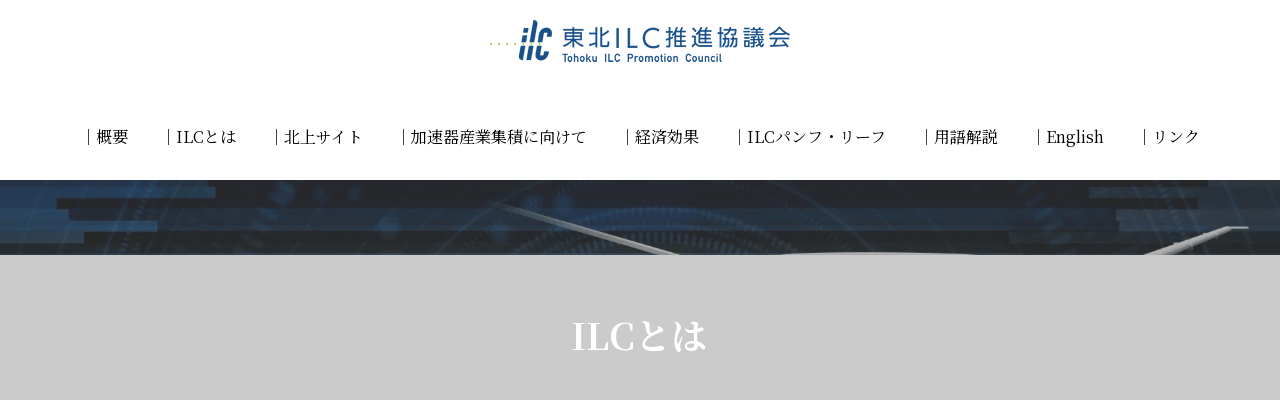

--- FILE ---
content_type: text/html; charset=utf-8
request_url: https://www.tohoku-ilc.jp/ilc
body_size: 74519
content:
<!-- Powered by Strikingly.com 4 (1) Jan 22, 2026 at 12:48-->
<!DOCTYPE html>
<html itemscope itemtype='http://schema.org/WebPage' lang='ja' xmlns:og='http://ogp.me/ns#' xmlns='http://www.w3.org/1999/xhtml'>
<head>
<title>｜ILCとは - 東北ILC推進協議会</title>
<!-- removing_gon has activated 100%, so we add not_removing_gon rollout for specific user -->
<script>
//<![CDATA[
window.$S={};$S.app_instances=[];$S.nav=[{"name":"\/1","uid":"302672f5-acd2-4a3b-93fa-4d024e01d0e5","memberOnly":false,"hasPassword":false,"isHomePage":true},{"name":"\/about","uid":"c478ff44-0be1-4f58-a1f2-7e45ccf0be00","memberOnly":false,"hasPassword":false,"isHomePage":false},{"name":"\/kitakami","uid":"d2d101c2-2cb7-4a37-af71-91b326177389","memberOnly":false,"hasPassword":false,"isHomePage":false},{"name":"\/industry","uid":"03d1ccb7-d6db-40db-ae4f-735aa67176d6","memberOnly":false,"hasPassword":false,"isHomePage":false},{"name":"\/economy","uid":"63aa8f81-ec12-4806-9872-ef028180c848","memberOnly":false,"hasPassword":false,"isHomePage":false},{"name":"\/pamphlet","uid":"c12b3241-fc54-4fa1-8c91-2dfe838eed2f","memberOnly":false,"hasPassword":false,"isHomePage":false},{"name":"\/glossary","uid":"9b2ea865-8320-472e-b530-58a755424121","memberOnly":false,"hasPassword":false,"isHomePage":false},{"name":"\/access","uid":"b50ac9ea-bab7-4ce8-848a-fbf0803c140b","memberOnly":false,"hasPassword":false,"isHomePage":false},{"name":"\/ilc","uid":"aee2f4af-1ca2-48e8-a14c-abcac9d699d7","memberOnly":false,"hasPassword":false,"isHomePage":false},{"name":"\/link","uid":"6f417525-e17f-4871-85ed-5572fdc4a86c","memberOnly":false,"hasPassword":false,"isHomePage":false},{"name":"\/copyrights","uid":"54674687-7e0e-4f81-8332-d1162819050d","memberOnly":false,"hasPassword":false,"isHomePage":false},{"name":"\/privacypolicy","uid":"d856671d-c02d-4a33-95a2-d75f46ea2bb3","memberOnly":false,"hasPassword":false,"isHomePage":false}];$S.conf={"SUPPORTED_CURRENCY":[{"code":"AED","symbol":"\u062f.\u0625","decimal":".","thousand":",","precision":2,"name":"\u30a2\u30e9\u30d6\u9996\u9577\u56fd\u9023\u90a6\u30c7\u30a3\u30eb\u30cf\u30e0"},{"code":"AFN","symbol":"\u060b","decimal":".","thousand":",","precision":2,"name":"\u30a2\u30d5\u30ac\u30f3\u30a2\u30d5\u30ac\u30cb"},{"code":"ALL","symbol":"Lek","decimal":",","thousand":".","precision":2,"name":"\u30a2\u30eb\u30d0\u30cb\u30a2 \u30ec\u30af"},{"code":"AMD","symbol":"\u058f","decimal":",","thousand":".","precision":2,"name":"\u30a2\u30eb\u30e1\u30cb\u30a2 \u30c9\u30e9\u30e0"},{"code":"ANG","symbol":"\u0192","decimal":",","thousand":".","precision":2,"name":"\u30aa\u30e9\u30f3\u30c0\u9818\u30a2\u30f3\u30c6\u30a3\u30eb \u30ae\u30eb\u30c0\u30fc"},{"code":"AOA","symbol":"Kz","decimal":",","thousand":".","precision":2,"name":"\u30a2\u30f3\u30b4\u30e9 \u30af\u30ef\u30f3\u30b6"},{"code":"ARS","symbol":"$","decimal":",","thousand":".","precision":2,"name":"\u30a2\u30eb\u30bc\u30f3\u30c1\u30f3 \u30da\u30bd"},{"code":"AUD","symbol":"A$","decimal":".","thousand":" ","precision":2,"name":"\u30aa\u30fc\u30b9\u30c8\u30e9\u30ea\u30a2\u30c9\u30eb"},{"code":"AWG","symbol":"\u0192","decimal":".","thousand":",","precision":2,"name":"\u30a2\u30eb\u30d0 \u30ae\u30eb\u30c0\u30fc"},{"code":"AZN","symbol":"\u20bc","decimal":".","thousand":",","precision":2,"name":"\u30a2\u30bc\u30eb\u30d0\u30a4\u30b8\u30e3\u30f3 \u30de\u30ca\u30c8"},{"code":"BAM","symbol":"KM","decimal":",","thousand":".","precision":2,"name":"\u30dc\u30b9\u30cb\u30a2 \u30de\u30eb\u30af (BAM)"},{"code":"BBD","symbol":"$","decimal":".","thousand":",","precision":2,"name":"\u30d0\u30eb\u30d0\u30c9\u30b9 \u30c9\u30eb"},{"code":"BDT","symbol":"Tk","decimal":".","thousand":",","precision":2,"name":"\u30d0\u30f3\u30b0\u30e9\u30c7\u30b7\u30e5\u30bf\u30ab"},{"code":"BGN","symbol":"\u043b\u0432","decimal":",","thousand":".","precision":2,"name":"\u30d6\u30eb\u30ac\u30ea\u30a2 \u65b0\u30ec\u30d5"},{"code":"BHD","symbol":"\u062f.\u0628","decimal":".","thousand":",","precision":3,"name":"\u30d0\u30fc\u30ec\u30fc\u30f3\u30c7\u30a3\u30ca\u30fc\u30eb"},{"code":"BIF","symbol":"FBu","decimal":".","thousand":",","precision":0,"name":"\u30d6\u30eb\u30f3\u30b8 \u30d5\u30e9\u30f3"},{"code":"BMD","symbol":"$","decimal":".","thousand":",","precision":2,"name":"\u30d0\u30df\u30e5\u30fc\u30c0 \u30c9\u30eb"},{"code":"BND","symbol":"$","decimal":".","thousand":",","precision":2,"name":"\u30d6\u30eb\u30cd\u30a4 \u30c9\u30eb"},{"code":"BOB","symbol":"$b","decimal":",","thousand":".","precision":2,"name":"\u30dc\u30ea\u30d3\u30a2 \u30dc\u30ea\u30d3\u30a2\u30fc\u30ce"},{"code":"BRL","symbol":"R$","decimal":",","thousand":".","precision":2,"name":"\u30d6\u30e9\u30b8\u30eb\u30ec\u30a2\u30eb","format":"%s %v"},{"code":"BSD","symbol":"$","decimal":".","thousand":",","precision":2,"name":"\u30d0\u30cf\u30de \u30c9\u30eb"},{"code":"BTN","symbol":"Nu.","decimal":".","thousand":",","precision":2,"name":"\u30d6\u30fc\u30bf\u30f3\u30cb\u30e5\u30eb\u30bf\u30e0"},{"code":"BWP","symbol":"P","decimal":".","thousand":",","precision":2,"name":"\u30dc\u30c4\u30ef\u30ca \u30d7\u30e9"},{"code":"BYN","symbol":"Br","decimal":".","thousand":",","precision":2,"name":"\u30d9\u30e9\u30eb\u30fc\u30b7 \u30eb\u30fc\u30d6\u30eb"},{"code":"BZD","symbol":"BZ$","decimal":".","thousand":",","precision":2,"name":"\u30d9\u30ea\u30fc\u30ba \u30c9\u30eb"},{"code":"CAD","symbol":"$","decimal":".","thousand":",","precision":2,"name":"\u30ab\u30ca\u30c0\u30c9\u30eb"},{"code":"CDF","symbol":"FC","decimal":".","thousand":",","precision":2,"name":"\u30b3\u30f3\u30b4 \u30d5\u30e9\u30f3"},{"code":"CHF","symbol":"CHF","decimal":".","thousand":"'","precision":2,"name":"\u30b9\u30a4\u30b9\u30d5\u30e9\u30f3","format":"%s %v"},{"code":"CLP","symbol":"$","decimal":"","thousand":".","precision":0,"name":"\u30c1\u30ea\u30da\u30bd"},{"code":"CNY","symbol":"\u00a5","decimal":".","thousand":",","precision":2,"name":"\u4e2d\u56fd\u4eba\u6c11\u5143"},{"code":"CRC","symbol":"\u20a1","decimal":",","thousand":".","precision":2,"name":"\u30b3\u30b9\u30bf\u30ea\u30ab \u30b3\u30ed\u30f3"},{"code":"CUP","symbol":"$","decimal":".","thousand":",","precision":2,"name":"\u30ad\u30e5\u30fc\u30d0\u30da\u30bd"},{"code":"CVE","symbol":"$","decimal":".","thousand":",","precision":2,"name":"\u30ab\u30fc\u30dc\u30d9\u30eb\u30c7 \u30a8\u30b9\u30af\u30fc\u30c9"},{"code":"CZK","symbol":"K\u010d","decimal":",","thousand":".","precision":2,"name":"\u30c1\u30a7\u30b3\u30b3\u30eb\u30ca","format":"%v %s"},{"code":"DJF","symbol":"Fdj","decimal":".","thousand":",","precision":0,"name":"\u30b8\u30d6\u30c1 \u30d5\u30e9\u30f3"},{"code":"DKK","symbol":"kr","decimal":".","thousand":",","precision":2,"name":"\u30c7\u30f3\u30de\u30fc\u30af\u30af\u30ed\u30fc\u30cd","format":"%v %s"},{"code":"DOP","symbol":"RD$","decimal":".","thousand":",","precision":2,"name":"\u30c9\u30df\u30cb\u30ab \u30da\u30bd"},{"code":"DZD","symbol":"\u062f\u062c","decimal":",","thousand":".","precision":2,"name":"\u30a2\u30eb\u30b8\u30a7\u30ea\u30a2 \u30c7\u30a3\u30ca\u30fc\u30eb"},{"code":"EGP","symbol":"E\u00a3","decimal":".","thousand":",","precision":2,"name":"\u30a8\u30b8\u30d7\u30c8 \u30dd\u30f3\u30c9"},{"code":"ERN","symbol":"Nkf","decimal":".","thousand":",","precision":2,"name":"\u30a8\u30ea\u30c8\u30ea\u30a2\u306e\u30ca\u30af\u30d5\u30a1"},{"code":"ETB","symbol":"Br","decimal":".","thousand":",","precision":2,"name":"\u30a8\u30c1\u30aa\u30d4\u30a2 \u30d6\u30eb"},{"code":"EUR","symbol":"\u20ac","decimal":",","thousand":".","precision":2,"name":"\u30e6\u30fc\u30ed","format":"%v %s"},{"code":"FJD","symbol":"$","decimal":".","thousand":",","precision":2,"name":"\u30d5\u30a3\u30b8\u30fc\u8af8\u5cf6 \u30c9\u30eb"},{"code":"FKP","symbol":"\u00a3","decimal":".","thousand":",","precision":2,"name":"\u30d5\u30a9\u30fc\u30af\u30e9\u30f3\u30c9\uff08\u30de\u30eb\u30d3\u30ca\u30b9\uff09\u8af8\u5cf6 \u30dd\u30f3\u30c9"},{"code":"GBP","symbol":"\u00a3","decimal":".","thousand":",","precision":2,"name":"\u82f1\u56fd\u30dd\u30f3\u30c9"},{"code":"GEL","symbol":"\u10da","decimal":",","thousand":".","precision":2,"name":"\u30b8\u30e7\u30fc\u30b8\u30a2 \u30e9\u30ea"},{"code":"GGP","symbol":"\u00a3","decimal":".","thousand":",","precision":2,"name":"\u30ac\u30fc\u30f3\u30b8\u30fc\u30dd\u30f3\u30c9"},{"code":"GHS","symbol":"GH\u20b5","decimal":".","thousand":",","precision":2,"name":"\u30ac\u30fc\u30ca \u30bb\u30c7\u30a3"},{"code":"GIP","symbol":"\u00a3","decimal":".","thousand":",","precision":2,"name":"\u30b8\u30d6\u30e9\u30eb\u30bf\u30eb \u30dd\u30f3\u30c9"},{"code":"GMD","symbol":"D","decimal":".","thousand":",","precision":2,"name":"\u30ac\u30f3\u30d3\u30a2 \u30c0\u30e9\u30b7"},{"code":"GNF","symbol":"\u20a3","decimal":".","thousand":",","precision":0,"name":"\u30ae\u30cb\u30a2 \u30d5\u30e9\u30f3"},{"code":"GTQ","symbol":"Q","decimal":".","thousand":",","precision":2,"name":"\u30b0\u30a2\u30c6\u30de\u30e9 \u30b1\u30c4\u30a1\u30eb"},{"code":"GYD","symbol":"G$","decimal":".","thousand":",","precision":2,"name":"\u30ac\u30a4\u30a2\u30ca \u30c9\u30eb"},{"code":"HKD","symbol":"HK$","decimal":".","thousand":",","precision":2,"name":"\u9999\u6e2f\u30c9\u30eb"},{"code":"HNL","symbol":"L","decimal":".","thousand":",","precision":2,"name":"\u30db\u30f3\u30b8\u30e5\u30e9\u30b9 \u30ec\u30f3\u30d4\u30e9"},{"code":"HRK","symbol":"kn","decimal":".","thousand":",","precision":2,"name":"\u30af\u30ed\u30a2\u30c1\u30a2 \u30af\u30fc\u30ca"},{"code":"HTG","symbol":"G","decimal":".","thousand":",","precision":2,"name":"\u30cf\u30a4\u30c1 \u30b0\u30fc\u30eb\u30c9"},{"code":"HUF","symbol":"Ft","decimal":"","thousand":",","precision":0,"name":"\u30cf\u30f3\u30ac\u30ea\u30fc\u30d5\u30a9\u30ea\u30f3\u30c8","format":"%v %s"},{"code":"ILS","symbol":"\u20aa","decimal":".","thousand":",","precision":2,"name":"\u30a4\u30b9\u30e9\u30a8\u30eb\u30b7\u30a7\u30b1\u30eb"},{"code":"IMP","symbol":"\u00a3","decimal":".","thousand":",","precision":2,"name":"\u30de\u30f3\u5cf6\u30dd\u30f3\u30c9"},{"code":"INR","symbol":"\u20b9","decimal":".","thousand":",","precision":2,"name":"\u30a4\u30f3\u30c9\u30eb\u30d4\u30fc"},{"code":"IQD","symbol":"\u062f.\u0639","decimal":".","thousand":",","precision":3,"name":"\u30a4\u30e9\u30af\u30c7\u30a3\u30ca\u30fc\u30eb"},{"code":"IRR","symbol":"\u062a\u0648\u0645\u0627\u0646","decimal":".","thousand":",","precision":2,"name":"\u30a4\u30e9\u30f3\u30ea\u30a2\u30eb"},{"code":"ISK","symbol":"kr","decimal":",","thousand":".","precision":2,"name":"\u30a2\u30a4\u30b9\u30e9\u30f3\u30c9 \u30af\u30ed\u30fc\u30ca"},{"code":"JEP","symbol":"\u00a3","decimal":".","thousand":",","precision":2,"name":"\u30b8\u30e3\u30fc\u30b8\u30fc\u30fb\u30dd\u30f3\u30c9"},{"code":"JMD","symbol":"J$","decimal":".","thousand":",","precision":2,"name":"\u30b8\u30e3\u30de\u30a4\u30ab\u30c9\u30eb"},{"code":"JOD","symbol":"JD","decimal":".","thousand":",","precision":3,"name":"\u30e8\u30eb\u30c0\u30f3 \u30c7\u30a3\u30ca\u30fc\u30eb"},{"code":"JPY","symbol":"\u00a5","decimal":"","thousand":",","precision":0,"name":"\u65e5\u672c\u5186","format":"%s %v"},{"code":"KES","symbol":"KSh","decimal":".","thousand":",","precision":2,"name":"\u30b1\u30cb\u30a2 \u30b7\u30ea\u30f3\u30b0"},{"code":"KGS","symbol":"\u043b\u0432","decimal":",","thousand":".","precision":2,"name":"\u30ad\u30eb\u30ae\u30b9\u30bf\u30f3 \u30bd\u30e0"},{"code":"KHR","symbol":"\u17db","decimal":".","thousand":",","precision":2,"name":"\u30ab\u30f3\u30dc\u30b8\u30a2 \u30ea\u30a8\u30eb"},{"code":"KMF","symbol":"CF","decimal":".","thousand":",","precision":0,"name":"\u30b3\u30e2\u30ed \u30d5\u30e9\u30f3"},{"code":"KPW","symbol":"\u20a9","decimal":".","thousand":",","precision":2,"name":"\u5317\u671d\u9bae\u30a6\u30a9\u30f3"},{"code":"KRW","symbol":"\uc6d0","decimal":"","thousand":",","precision":0,"name":"\u97d3\u56fd\u30a6\u30a9\u30f3","format":"%v %s"},{"code":"KWD","symbol":"\u062f.\u0643","decimal":".","thousand":",","precision":3,"name":"\u30af\u30a6\u30a7\u30fc\u30c8 \u30c7\u30a3\u30ca\u30fc\u30eb"},{"code":"KYD","symbol":"CI$","decimal":".","thousand":",","precision":2,"name":"\u30b1\u30a4\u30de\u30f3\u8af8\u5cf6 \u30c9\u30eb"},{"code":"KZT","symbol":"\u20b8","decimal":",","thousand":".","precision":2,"name":"\u30ab\u30b6\u30d5\u30b9\u30bf\u30f3 \u30c6\u30f3\u30b2"},{"code":"LBP","symbol":"LL","decimal":".","thousand":",","precision":2,"name":"\u30ec\u30d0\u30ce\u30f3 \u30dd\u30f3\u30c9"},{"code":"LKR","symbol":"\u20a8","decimal":".","thousand":",","precision":2,"name":"\u30b9\u30ea\u30e9\u30f3\u30ab \u30eb\u30d4\u30fc"},{"code":"LRD","symbol":"LR$","decimal":".","thousand":",","precision":2,"name":"\u30ea\u30d9\u30ea\u30a2 \u30c9\u30eb"},{"code":"LSL","symbol":"M","decimal":".","thousand":",","precision":2,"name":"\u30ec\u30bd\u30c8 \u30ed\u30c6\u30a3"},{"code":"LYD","symbol":"LD","decimal":".","thousand":",","precision":3,"name":"\u30ea\u30d3\u30a2\u30c7\u30a3\u30ca\u30fc\u30eb"},{"code":"MAD","symbol":"\u062f.\u0645.","decimal":",","thousand":".","precision":2,"name":"\u30e2\u30ed\u30c3\u30b3 \u30c7\u30a3\u30eb\u30cf\u30e0"},{"code":"MDL","symbol":"L","decimal":",","thousand":".","precision":2,"name":"\u30e2\u30eb\u30c9\u30d0 \u30ec\u30a4"},{"code":"MGA","symbol":"Ar","decimal":".","thousand":",","precision":0,"name":"\u30de\u30c0\u30ac\u30b9\u30ab\u30eb \u30a2\u30ea\u30a2\u30ea"},{"code":"MKD","symbol":"\u0434\u0435\u043d","decimal":",","thousand":".","precision":2,"name":"\u30de\u30b1\u30c9\u30cb\u30a2 \u30c7\u30ca\u30eb"},{"code":"MMK","symbol":"Ks","decimal":".","thousand":",","precision":2,"name":"\u30df\u30e3\u30f3\u30de\u30fc \u30c1\u30e3\u30c3\u30c8"},{"code":"MNT","symbol":"\u20ae","decimal":".","thousand":",","precision":2,"name":"\u30e2\u30f3\u30b4\u30eb \u30c8\u30b0\u30ed\u30b0"},{"code":"MOP","symbol":"MOP$","decimal":".","thousand":",","precision":2,"name":"\u30de\u30ab\u30aa \u30d1\u30bf\u30ab"},{"code":"MRO","symbol":"UM","decimal":".","thousand":",","precision":2,"name":"\u30e2\u30fc\u30ea\u30bf\u30cb\u30a2 \u30a6\u30ae\u30a2"},{"code":"MRU","symbol":"UM","decimal":".","thousand":",","precision":2,"name":"Mauritanian ouguiya"},{"code":"MUR","symbol":"\u20a8","decimal":".","thousand":",","precision":2,"name":"\u30e2\u30fc\u30ea\u30b7\u30e3\u30b9 \u30eb\u30d4\u30fc"},{"code":"MVR","symbol":"Rf","decimal":".","thousand":",","precision":2,"name":"\u30e2\u30eb\u30c7\u30a3\u30d6\u8af8\u5cf6 \u30eb\u30d5\u30a3\u30a2"},{"code":"MWK","symbol":"K","decimal":".","thousand":",","precision":2,"name":"\u30de\u30e9\u30a6\u30a3 \u30af\u30ef\u30c1\u30e3"},{"code":"MXN","symbol":"$","decimal":".","thousand":",","precision":2,"name":"\u30e1\u30ad\u30b7\u30b3\u30da\u30bd"},{"code":"MYR","symbol":"RM","decimal":".","thousand":",","precision":2,"name":"\u30de\u30ec\u30fc\u30b7\u30a2\u30ea\u30f3\u30ae\u30c3\u30c8"},{"code":"MZN","symbol":"MT","decimal":",","thousand":".","precision":2,"name":"\u30e2\u30b6\u30f3\u30d3\u30fc\u30af \u30e1\u30c6\u30a3\u30ab\u30eb"},{"code":"NAD","symbol":"N$","decimal":".","thousand":",","precision":2,"name":"\u30ca\u30df\u30d3\u30a2 \u30c9\u30eb"},{"code":"NGN","symbol":"\u20a6","decimal":".","thousand":",","precision":2,"name":"\u30ca\u30a4\u30b8\u30a7\u30ea\u30a2 \u30ca\u30a4\u30e9"},{"code":"NIO","symbol":"C$","decimal":".","thousand":",","precision":2,"name":"\u30cb\u30ab\u30e9\u30b0\u30a2 \u30b3\u30eb\u30c9\u30d0 \u30aa\u30ed"},{"code":"NOK","symbol":"kr","decimal":",","thousand":".","precision":2,"name":"\u30ce\u30eb\u30a6\u30a7\u30fc\u30af\u30ed\u30fc\u30cd","format":"%v %s"},{"code":"NPR","symbol":"\u20a8","decimal":".","thousand":",","precision":2,"name":"\u30cd\u30d1\u30fc\u30eb \u30eb\u30d4\u30fc"},{"code":"NZD","symbol":"$","decimal":".","thousand":",","precision":2,"name":"\u30cb\u30e5\u30fc\u30b8\u30fc\u30e9\u30f3\u30c9\u30c9\u30eb"},{"code":"OMR","symbol":"\u0631.\u0639.","decimal":".","thousand":",","precision":3,"name":"\u30aa\u30de\u30fc\u30f3\u30fb\u30ea\u30a2\u30eb"},{"code":"PAB","symbol":"B\/.","decimal":".","thousand":",","precision":2,"name":"\u30d1\u30ca\u30de \u30d0\u30eb\u30dc\u30a2"},{"code":"PEN","symbol":"S\/.","decimal":".","thousand":",","precision":2,"name":"\u30cc\u30a8\u30dc\u30bd\u30eb"},{"code":"PGK","symbol":"K","decimal":".","thousand":",","precision":2,"name":"\u30d1\u30d7\u30a2\u30cb\u30e5\u30fc\u30ae\u30cb\u30a2 \u30ad\u30ca"},{"code":"PHP","symbol":"\u20b1","decimal":".","thousand":",","precision":2,"name":"\u30d5\u30a3\u30ea\u30d4\u30f3\u30da\u30bd"},{"code":"PKR","symbol":"\u20a8","decimal":".","thousand":",","precision":2,"name":"\u30d1\u30ad\u30b9\u30bf\u30f3 \u30eb\u30d4\u30fc"},{"code":"PLN","symbol":"z\u0142","decimal":",","thousand":" ","precision":2,"name":"\u30dd\u30fc\u30e9\u30f3\u30c9\u30ba\u30ed\u30c1","format":"%v %s"},{"code":"PYG","symbol":"\u20b2","decimal":",","thousand":".","precision":0,"name":"\u30d1\u30e9\u30b0\u30a2\u30a4 \u30b0\u30a2\u30e9\u30cb"},{"code":"QAR","symbol":"\u0631.\u0642","decimal":".","thousand":",","precision":2,"name":"\u30ab\u30bf\u30fc\u30eb \u30ea\u30a2\u30eb"},{"code":"RON","symbol":"lei","decimal":",","thousand":".","precision":2,"name":"\u30eb\u30fc\u30de\u30cb\u30a2 \u30ec\u30a4"},{"code":"RSD","symbol":"\u0434\u0438\u043d","decimal":",","thousand":".","precision":2,"name":"\u30c7\u30a3\u30ca\u30fc\u30eb (\u30bb\u30eb\u30d3\u30a2)"},{"code":"RUB","symbol":"\u20bd","decimal":",","thousand":".","precision":2,"name":"\u30ed\u30b7\u30a2\u30eb\u30fc\u30d6\u30eb","format":"%v %s"},{"code":"RWF","symbol":"FRw","decimal":".","thousand":",","precision":0,"name":"\u30eb\u30ef\u30f3\u30c0 \u30d5\u30e9\u30f3"},{"code":"SAR","symbol":"\u0631.\u0633","decimal":".","thousand":",","precision":2,"name":"\u30b5\u30a6\u30b8 \u30ea\u30e4\u30eb"},{"code":"SBD","symbol":"SI$","decimal":".","thousand":",","precision":2,"name":"\u30bd\u30ed\u30e2\u30f3\u8af8\u5cf6 \u30c9\u30eb"},{"code":"SCR","symbol":"SRe","decimal":".","thousand":",","precision":2,"name":"\u30bb\u30fc\u30b7\u30a7\u30eb \u30eb\u30d4\u30fc"},{"code":"SDG","symbol":"SDG","decimal":".","thousand":",","precision":2,"name":"\u30b9\u30fc\u30c0\u30f3\u30dd\u30f3\u30c9"},{"code":"SEK","symbol":"kr","decimal":".","thousand":" ","precision":2,"name":"\u30b9\u30a6\u30a7\u30fc\u30c7\u30f3 \u30af\u30ed\u30fc\u30ca","format":"%v %s"},{"code":"SGD","symbol":"S$","decimal":".","thousand":",","precision":2,"name":"\u30b7\u30f3\u30ac\u30dd\u30fc\u30eb\u30c9\u30eb"},{"code":"SHP","symbol":"\u00a3","decimal":".","thousand":",","precision":2,"name":"\u30bb\u30f3\u30c8\u30d8\u30ec\u30ca\u5cf6 \u30dd\u30f3\u30c9"},{"code":"SLL","symbol":"Le","decimal":".","thousand":",","precision":2,"name":"\u30b7\u30a8\u30e9\u30ec\u30aa\u30cd \u30ec\u30aa\u30f3"},{"code":"SOS","symbol":"S","decimal":".","thousand":",","precision":2,"name":"\u30bd\u30de\u30ea\u30a2 \u30b7\u30ea\u30f3\u30b0"},{"code":"SRD","symbol":"$","decimal":",","thousand":".","precision":2,"name":"\u30b9\u30ea\u30ca\u30e0 \u30c9\u30eb"},{"code":"SSP","symbol":"SS\u00a3","decimal":".","thousand":",","precision":2,"name":"\u5357\u30b9\u30fc\u30c0\u30f3\u30dd\u30f3\u30c9"},{"code":"STD","symbol":"Db","decimal":".","thousand":",","precision":2,"name":"\u30b5\u30f3\u30c8\u30e1\u30fb\u30d7\u30ea\u30f3\u30b7\u30da \u30c9\u30d6\u30e9"},{"code":"STN","symbol":"Db","decimal":".","thousand":",","precision":2,"name":"\u30b5\u30f3\u30c8\u30e1\u30fb\u30d7\u30ea\u30f3\u30b7\u30da\u30fb\u30c9\u30d6\u30e9"},{"code":"SYP","symbol":"LS","decimal":".","thousand":",","precision":2,"name":"Syrian pound"},{"code":"SZL","symbol":"E","decimal":".","thousand":",","precision":2,"name":"\u30b9\u30ef\u30b8\u30e9\u30f3\u30c9 \u30ea\u30e9\u30f3\u30b2\u30cb"},{"code":"THB","symbol":"\u0e3f","decimal":".","thousand":",","precision":2,"name":"\u30bf\u30a4\u30d0\u30fc\u30c4"},{"code":"TJS","symbol":"SM","decimal":".","thousand":",","precision":2,"name":"\u30bf\u30b8\u30ad\u30b9\u30bf\u30f3 \u30bd\u30e2\u30cb"},{"code":"TMT","symbol":"T","decimal":".","thousand":",","precision":2,"name":"\u30c8\u30eb\u30af\u30e1\u30cb\u30b9\u30bf\u30f3\u30de\u30ca\u30c8"},{"code":"TND","symbol":"\u062f.\u062a","decimal":".","thousand":",","precision":3,"name":"\u30c1\u30e5\u30cb\u30b8\u30a2\u30fb\u30c7\u30a3\u30ca\u30fc\u30eb"},{"code":"TOP","symbol":"T$","decimal":".","thousand":",","precision":2,"name":"\u30c8\u30f3\u30ac \u30d1\u30fb\u30a2\u30f3\u30ac"},{"code":"TRY","symbol":"\u20ba","decimal":".","thousand":",","precision":2,"name":"\u65b0\u30c8\u30eb\u30b3\u30ea\u30e9"},{"code":"TTD","symbol":"TT$","decimal":".","thousand":",","precision":2,"name":"\u30c8\u30ea\u30cb\u30c0\u30fc\u30c9\u30c8\u30d0\u30b4 \u30c9\u30eb"},{"code":"TWD","symbol":"NT$","decimal":"","thousand":",","precision":0,"name":"\u65b0\u53f0\u6e7e\u30c9\u30eb"},{"code":"TZS","symbol":"Tsh","decimal":".","thousand":",","precision":2,"name":"\u30bf\u30f3\u30b6\u30cb\u30a2 \u30b7\u30ea\u30f3\u30b0"},{"code":"UAH","symbol":"\u20b4","decimal":".","thousand":",","precision":2,"name":"\u30a6\u30af\u30e9\u30a4\u30ca \u30b0\u30ea\u30d6\u30ca"},{"code":"UGX","symbol":"USh","decimal":".","thousand":",","precision":2,"name":"\u30a6\u30ac\u30f3\u30c0 \u30b7\u30ea\u30f3\u30b0"},{"code":"USD","symbol":"$","decimal":".","thousand":",","precision":2,"name":"\u7c73\u30c9\u30eb"},{"code":"UYU","symbol":"$U","decimal":",","thousand":".","precision":2,"name":"\u30a6\u30eb\u30b0\u30a2\u30a4 \u30da\u30bd"},{"code":"UZS","symbol":"\u043b\u0432","decimal":",","thousand":".","precision":2,"name":"\u30a6\u30ba\u30d9\u30ad\u30b9\u30bf\u30f3 \u30b9\u30e0"},{"code":"VES","symbol":"Bs.S.","decimal":".","thousand":",","precision":2,"name":"\u30d9\u30cd\u30ba\u30a8\u30e9\u306e\u30dc\u30ea\u30d0\u30eb\u30fb\u30bd\u30d9\u30e9\u30ce"},{"code":"VUV","symbol":"VT","decimal":".","thousand":",","precision":0,"name":"\u30d0\u30cc\u30a2\u30c4 \u30d0\u30c4"},{"code":"WST","symbol":"WS$","decimal":".","thousand":",","precision":2,"name":"\u30b5\u30e2\u30a2 \u30bf\u30e9"},{"code":"XAF","symbol":"FCFA","decimal":".","thousand":",","precision":0,"name":"\u4e2d\u592e\u30a2\u30d5\u30ea\u30ab CFA \u30d5\u30e9\u30f3"},{"code":"XCD","symbol":"EC$","decimal":".","thousand":",","precision":2,"name":"\u6771\u30ab\u30ea\u30d6 \u30c9\u30eb"},{"code":"XDR","symbol":"SDR","decimal":".","thousand":"","precision":0,"name":"\u7279\u5225\u62bd\u9078\u6a29"},{"code":"XOF","symbol":"CFA","decimal":".","thousand":",","precision":0,"name":"\u897f\u30a2\u30d5\u30ea\u30ab CFA \u30d5\u30e9\u30f3"},{"code":"XPF","symbol":"\u20a3","decimal":".","thousand":",","precision":0,"name":"CFP \u30d5\u30e9\u30f3"},{"code":"YER","symbol":"\u0631.\u064a","decimal":".","thousand":",","precision":2,"name":"\u30a4\u30a8\u30e1\u30f3 \u30ea\u30a2\u30eb"},{"code":"ZAR","symbol":"R","decimal":".","thousand":",","precision":2,"name":"\u5357\u30a2\u30d5\u30ea\u30ab\u30e9\u30f3\u30c9"},{"code":"ZMW","symbol":"K","decimal":",","thousand":".","precision":2,"name":"\u30b6\u30f3\u30d3\u30a2 \u30af\u30ef\u30c1\u30e3"},{"code":"IDR","symbol":"Rp ","decimal":"","thousand":".","precision":0,"name":"\u30a4\u30f3\u30c9\u30cd\u30b7\u30a2\u30eb\u30d4\u30a2"},{"code":"VND","symbol":"\u20ab","decimal":"","thousand":".","precision":0,"name":"\u30d9\u30c8\u30ca\u30e0\u30c9\u30f3","format":"%v%s"},{"code":"LAK","symbol":"\u20ad","decimal":".","thousand":",","precision":2,"name":"\u30e9\u30aa\u30b9 \u30ad\u30fc\u30d7"},{"code":"COP","symbol":"$","decimal":".","thousand":",","precision":0,"name":"\u30b3\u30ed\u30f3\u30d3\u30a2\u30da\u30bd"}],"pages_show_static_path":"https:\/\/static-assets.strikinglycdn.com\/pages_show_static-bc1f19a55f2b44d4730b53552286eb27fea2e9da8282fb2743c9147c736f5092.js","keenio_collection":"strikingly_pageviews","keenio_collection_sharding":"strikingly_pageviews-14100001-14200000","keenio_pbs_impression_collection":"strikingly_pbs_impression","keenio_pbs_conversion_collection":"strikingly_pbs_conversion","keenio_pageservice_imageshare_collection":"strikingly_pageservice_imageshare","keenio_page_socialshare_collection":"strikingly_page_socialshare","keenio_page_framing_collection":"strikingly_page_framing","keenio_file_download_collection":"strikingly_file_download","keenio_ecommerce_buyer_landing":"strikingly_ecommerce_buyer_landing","keenio_ecommerce_buyer_viewed_checkout_dialog":"strikingly_ecommerce_buyer_viewed_checkout_dialog","keenio_ecommerce_buyer_completed_shipping_address":"strikingly_ecommerce_buyer_completed_shipping_address","keenio_ecommerce_buyer_selected_payment_method":"strikingly_ecommerce_buyer_selected_payment_method","keenio_ecommerce_buyer_canceled_order":"strikingly_ecommerce_buyer_canceled_order","keenio_ecommerce_buyer_added_item_to_cart":"strikingly_ecommerce_buyer_added_item_to_cart","keenio_events_collection":"strikingly_events","is_screenshot_rendering":false,"ecommerce_stripe_alipay":false,"headless_render":null,"wx_instant_follow":false,"is_google_analytics_enabled":true,"is_strikingly_analytics_enabled":true,"is_from_site_to_app":false,"is_weitie":false,"weitie_post_id":null,"weitie_meta_info":null,"weitie_slogan":"\u65e0\u9700\u6ce8\u518c\u7684\u53d1\u5e16\u795e\u5668","gdpr_compliance_feature":false,"strikingly_live_chat_settings":null,"FACEBOOK_APP_ID":"138736959550286","FACEBOOK_PERMS":"email"};$S.fonts=null;$S.live_site=true;$S.user_meta={"user_type":"","live_chat_branding":false,"oneClickShareInfo":null};$S.global_conf={"premium_apps":["HtmlApp","EcwidApp","MailChimpApp","CeleryApp","LocuApp"],"environment":"production","env":"production","host_suffix":"strikingly.com","asset_url":"https:\/\/static-assets.strikinglycdn.com","locale":"ja","in_china":false,"country_code":null,"browser_locale":null,"is_sxl":false,"china_optimization":false,"enable_live_chat":true,"enable_internal_footer_layout":["33212390","11376106","13075825","12954266","11479862","28250243","28142805","28250455","28250492","23063547","28250512","23063531","28250538","28250791","23063511","28250526","28250588","28250582","28250575","28250570","23063556","28250565","13128850","13075827","13033035","13107039","12989659","12954536","13029321","12967243","12935703","13128849","189186","23559408","22317661","23559972","23559402","23559419","23559961","23559424","23568836","23559400","23559427","23559394","23559955","23559949","23568824","23559953","22317663","13032471","13070869","13107041","13100761","13100763","13039483","12989656","12935476","13029732","13070868","13115975","13115977","12967468"],"user_image_cdn":{"qn":"\/\/user-assets.sxlcdn.com","s":"\/\/custom-images.strikinglycdn.com"},"GROWINGIO_API_KEY":null,"BAIDU_API_KEY":null,"SEGMENTIO_API_KEY":"eb3txa37hi","FACEBOOK_APP_ID":"138736959550286","WECHAT_APP_ID":null,"WECHAT_MP_APP_ID":"","KEEN_IO_PROJECT_ID":"5317e03605cd66236a000002","KEEN_IO_WRITE_KEY":"[base64]","FIREBASE_URL":"bobcat.firebaseIO.com","CLOUDINARY_CLOUD_NAME":"hrscywv4p","CLOUDINARY_PRESET":"oxbxiyxl","rollout":{"background_for_all_sections":false,"crm_livechat":true,"stripe_payer_email":false,"stripe_alipay":true,"stripe_wechatpay":true,"stripe_afterpay":true,"stripe_klarna":true,"paynow_unionpay":true,"tw_payment_registration_upgrade":true,"new_checkout_design":true,"checkout_form_integration":true,"s6_feature":true,"customize_image_appearance":true,"advanced_section_layout_setting":true,"google_invisible_recaptcha":true,"invisible_hcaptcha":false,"show_dummy_data_in_editor":true,"show_dummy_data_in_cro_editor":true,"mobile_editor_2023":true,"mobile_editor_2023_part3":true,"vertical_alignment_2023":true,"enable_migrate_page_data":true,"enable_section_smart_binding":true,"portfolio_region_options":false,"domain_connection_v2":true,"new_blog_editor":true,"new_blog_editor_disabled":false,"draft_editor":true,"disable_draft_editor":false,"new_blog_layout":true,"new_store_layout":true,"gallery_section_2021":true,"strikingly_618":false,"nav_2021":true,"can_use_section_default_format":true,"can_use_section_text_align":true,"section_improvements_part1":true,"nav_2021_off":false,"nav_2023":true,"delay_gon":false,"shake_ssr_gon":false,"feature_list_2023":true,"pbs_i18n":true,"support_sca":false,"dlz_badge":false,"show_kickstart_entry_in_dashboard_support_widget":true,"need_html_custom_code_review":true,"has_hydrated_sections":false,"show_support_widget_in_live_site":false,"wechat_sharing":false,"new_wechat_oauth":false,"midtrans_payments":false,"pbs_variation_b":true,"all_currencies":true,"language_region_redirect_options":false,"portfolio_addon_items":false,"custom_review_v2":false},"cookie_categories":{"necessary":["_claim_popup_ref","member_name","authenticationToken","_pbs_i18n_ab_test","__strk_cookie_notification","__is_open_strk_necessary_cookie","__is_open_strk_analytics_cookie","__is_open_strk_preferences_cookie","site_id","crm_chat_token","authenticationToken","member_id","page_nocache","page_password","page_password_uid","return_path_after_verification","return_path_after_page_verification","is_submitted_all"],"preferences":["__strk_cookie_comment_name","__strk_cookie_comment_email"],"analytics":["__strk_session_id"]},"WEITIE_APP_ID":null,"WEITIE_MP_APP_ID":null,"BUGSNAG_FE_API_KEY":"","BUGSNAG_FE_JS_RELEASE_STAGE":"production","google":{"recaptcha_v2_client_key":"6LeRypQbAAAAAGgaIHIak2L7UaH4Mm3iS6Tpp7vY","recaptcha_v2_invisible_client_key":"6LdmtBYdAAAAAJmE1hETf4IHoUqXQaFuJxZPO8tW"},"hcaptcha":{"hcaptcha_checkbox_key":"cd7ccab0-57ca-49aa-98ac-db26473a942a","hcaptcha_invisible_key":"65400c5a-c122-4648-971c-9f7e931cd872"},"kickstart_locale_selection":{"en":"100","de":"100","es":"100","fr":"100","it":"100","nl":"100","pt-BR":"100","fi":"100","no":"100","sv":"100","pl":"100","cs":"100","ro":"100","ar":"100","id":"100","vi":"0","ja":"100","zh-CN":"100","zh-TW":"100"},"honeypot":"936952dd"};$S.country_list={"europe":{"name":"\u30e8\u30fc\u30ed\u30c3\u30d1","continent":"europe"},"asia":{"name":"\u30a2\u30b8\u30a2","continent":"asia"},"northamerica":{"name":"\u5317\u7c73","continent":"northamerica"},"southamerica":{"name":"\u5357\u30a2\u30e1\u30ea\u30ab","continent":"southamerica"},"australia":{"name":"\u30aa\u30fc\u30b9\u30c8\u30e9\u30ea\u30a2","continent":"australia"},"antarctica":{"name":"\u5357\u6975\u5927\u9678","continent":"antarctica"},"africa":{"name":"\u30a2\u30d5\u30ea\u30ab","continent":"africa"},"ad":{"name":"\u30a2\u30f3\u30c9\u30e9","continent":"europe"},"ae":{"name":"\u30a2\u30e9\u30d6\u9996\u9577\u56fd\u9023\u90a6","continent":"asia"},"af":{"name":"\u30a2\u30d5\u30ac\u30cb\u30b9\u30bf\u30f3","continent":"asia"},"ag":{"name":"\u30a2\u30f3\u30c6\u30a3\u30b0\u30a2\u30fb\u30d0\u30fc\u30d6\u30fc\u30c0","continent":"northamerica"},"ai":{"name":"\u30a2\u30f3\u30b0\u30a4\u30e9","continent":"northamerica"},"al":{"name":"\u30a2\u30eb\u30d0\u30cb\u30a2","continent":"europe"},"am":{"name":"\u30a2\u30eb\u30e1\u30cb\u30a2","continent":"asia"},"an":{"name":"\u30aa\u30e9\u30f3\u30c0\u9818\u30a2\u30f3\u30c6\u30a3\u30eb","continent":"northamerica"},"ao":{"name":"\u30a2\u30f3\u30b4\u30e9","continent":"africa"},"aq":{"name":"\u5357\u6975\u5927\u9678","continent":"antarctica"},"ar":{"name":"\u30a2\u30eb\u30bc\u30f3\u30c1\u30f3","continent":"southamerica"},"as":{"name":"\u7c73\u9818\u30b5\u30e2\u30a2","continent":"australia"},"at":{"name":"\u30aa\u30fc\u30b9\u30c8\u30ea\u30a2","continent":"europe"},"au":{"name":"\u30aa\u30fc\u30b9\u30c8\u30e9\u30ea\u30a2\u9023\u90a6","continent":"australia"},"aw":{"name":"\u30a2\u30eb\u30fc\u30d0","continent":"northamerica"},"ax":{"name":"\u30aa\u30fc\u30e9\u30f3\u30c9\u8af8\u5cf6","continent":"europe"},"az":{"name":"\u30a2\u30bc\u30eb\u30d0\u30a4\u30b8\u30e3\u30f3","continent":"asia"},"ba":{"name":"\u30dc\u30b9\u30cb\u30a2\u30fb\u30d8\u30eb\u30c4\u30a7\u30b4\u30d3\u30ca","continent":"europe"},"bb":{"name":"\u30d0\u30eb\u30d0\u30c9\u30b9","continent":"northamerica"},"bd":{"name":"\u30d0\u30f3\u30b0\u30e9\u30c7\u30b7\u30e5","continent":"asia"},"be":{"name":"\u30d9\u30eb\u30ae\u30fc","continent":"europe"},"bf":{"name":"\u30d6\u30eb\u30ad\u30ca\u30d5\u30a1\u30bd","continent":"africa"},"bg":{"name":"\u30d6\u30eb\u30ac\u30ea\u30a2","continent":"europe"},"bh":{"name":"\u30d0\u30fc\u30ec\u30fc\u30f3","continent":"asia"},"bi":{"name":"\u30d6\u30eb\u30f3\u30b8","continent":"africa"},"bj":{"name":"\u30d9\u30ca\u30f3","continent":"africa"},"bl":{"name":"\u30b5\u30f3\u30d0\u30eb\u30c6\u30eb\u30df","continent":"northamerica"},"bm":{"name":"\u30d0\u30fc\u30df\u30e5\u30fc\u30c0","continent":"northamerica"},"bn":{"name":"\u30d6\u30eb\u30cd\u30a4\u30fb\u30c0\u30eb\u30b5\u30e9\u30fc\u30e0\u56fd","continent":"asia"},"bo":{"name":"\u30dc\u30ea\u30d3\u30a2\u591a\u6c11\u65cf\u56fd","continent":"southamerica"},"bq":{"name":"\u30dc\u30cd\u30fc\u30eb\u3001\u30b7\u30f3\u30c8\u30e6\u30fc\u30b9\u30bf\u30c6\u30a3\u30a6\u30b9\u53ca\u3073\u30b5\u30d0","continent":"northamerica"},"br":{"name":"\u30d6\u30e9\u30b8\u30eb","continent":"southamerica"},"bs":{"name":"\u30d0\u30cf\u30de","continent":"northamerica"},"bt":{"name":"\u30d6\u30fc\u30bf\u30f3","continent":"asia"},"bv":{"name":"\u30d6\u30fc\u30d9\u5cf6","continent":"antarctica"},"bw":{"name":"\u30dc\u30c4\u30ef\u30ca","continent":"africa"},"by":{"name":"\u30d9\u30e9\u30eb\u30fc\u30b7","continent":"europe"},"bz":{"name":"\u30d9\u30ea\u30fc\u30ba","continent":"northamerica"},"ca":{"name":"\u30ab\u30ca\u30c0","continent":"northamerica"},"cc":{"name":"\u30b3\u30b3\u30b9 (\u30ad\u30fc\u30ea\u30f3\u30b0) \u8af8\u5cf6","continent":"asia"},"cd":{"name":"\u30b3\u30f3\u30b4\u6c11\u4e3b\u5171\u548c\u56fd","continent":"africa"},"cf":{"name":"\u4e2d\u592e\u30a2\u30d5\u30ea\u30ab\u5171\u548c\u56fd","continent":"africa"},"cg":{"name":"\u30b3\u30f3\u30b4","continent":"africa"},"ch":{"name":"\u30b9\u30a4\u30b9","continent":"europe"},"ci":{"name":"\u30b3\u30fc\u30c8\u30b8\u30dc\u30ef\u30fc\u30eb","continent":"africa"},"ck":{"name":"\u30af\u30c3\u30af\u8af8\u5cf6","continent":"australia"},"cl":{"name":"\u30c1\u30ea","continent":"southamerica"},"cm":{"name":"\u30ab\u30e1\u30eb\u30fc\u30f3","continent":"africa"},"cn":{"name":"\u4e2d\u56fd","continent":"asia"},"co":{"name":"\u30b3\u30ed\u30f3\u30d3\u30a2","continent":"southamerica"},"cr":{"name":"\u30b3\u30b9\u30bf\u30ea\u30ab","continent":"northamerica"},"cu":{"name":"\u30ad\u30e5\u30fc\u30d0","continent":"northamerica"},"cv":{"name":"\u30ab\u30fc\u30dc\u30f4\u30a7\u30eb\u30c7","continent":"africa"},"cw":{"name":"\u30ad\u30e5\u30e9\u30bd\u30fc","continent":"northamerica"},"cx":{"name":"\u30af\u30ea\u30b9\u30de\u30b9\u5cf6","continent":"asia"},"cy":{"name":"\u30ad\u30d7\u30ed\u30b9","continent":"asia"},"cz":{"name":"\u30c1\u30a7\u30b3\u5171\u548c\u56fd","continent":"europe"},"de":{"name":"\u30c9\u30a4\u30c4","continent":"europe"},"dj":{"name":"\u30b8\u30d6\u30c1","continent":"africa"},"dk":{"name":"\u30c7\u30f3\u30de\u30fc\u30af","continent":"europe"},"dm":{"name":"\u30c9\u30df\u30cb\u30ab","continent":"northamerica"},"do":{"name":"\u30c9\u30df\u30cb\u30ab\u5171\u548c\u56fd","continent":"northamerica"},"dz":{"name":"\u30a2\u30eb\u30b8\u30a7\u30ea\u30a2","continent":"africa"},"ec":{"name":"\u30a8\u30af\u30a2\u30c9\u30eb","continent":"southamerica"},"ee":{"name":"\u30a8\u30b9\u30c8\u30cb\u30a2","continent":"europe"},"eg":{"name":"\u30a8\u30b8\u30d7\u30c8","continent":"africa"},"eh":{"name":"\u897f\u30b5\u30cf\u30e9","continent":"africa"},"er":{"name":"\u30a8\u30ea\u30c8\u30ea\u30a2\u56fd","continent":"africa"},"es":{"name":"\u30b9\u30da\u30a4\u30f3","continent":"europe"},"et":{"name":"\u30a8\u30c1\u30aa\u30d4\u30a2","continent":"africa"},"fi":{"name":"\u30d5\u30a3\u30f3\u30e9\u30f3\u30c9","continent":"europe"},"fj":{"name":"\u30d5\u30a3\u30b8\u30fc","continent":"australia"},"fk":{"name":"\u30d5\u30a9\u30fc\u30af\u30e9\u30f3\u30c9\u8af8\u5cf6 (\u30de\u30eb\u30d3\u30ca\u30b9)","continent":"southamerica"},"fm":{"name":"\u30df\u30af\u30ed\u30cd\u30b7\u30a2\u9023\u90a6","continent":"australia"},"fo":{"name":"\u30d5\u30a7\u30ed\u30fc\u8af8\u5cf6","continent":"europe"},"fr":{"name":"\u30d5\u30e9\u30f3\u30b9","continent":"europe"},"ga":{"name":"\u30ac\u30dc\u30f3","continent":"africa"},"gb":{"name":"\u82f1\u56fd","continent":"europe"},"gd":{"name":"\u30b0\u30ec\u30ca\u30c0","continent":"northamerica"},"ge":{"name":"\u30b0\u30eb\u30b8\u30a2","continent":"asia"},"gf":{"name":"\u4ecf\u9818\u30ae\u30a2\u30ca","continent":"southamerica"},"gg":{"name":"\u30ac\u30fc\u30f3\u30b8\u30fc","continent":"europe"},"gh":{"name":"\u30ac\u30fc\u30ca","continent":"africa"},"gi":{"name":"\u30b8\u30d6\u30e9\u30eb\u30bf\u30eb","continent":"europe"},"gl":{"name":"\u30b0\u30ea\u30fc\u30f3\u30e9\u30f3\u30c9","continent":"northamerica"},"gm":{"name":"\u30ac\u30f3\u30d3\u30a2","continent":"africa"},"gn":{"name":"\u30ae\u30cb\u30a2","continent":"africa"},"gp":{"name":"\u30b0\u30a2\u30c9\u30eb\u30fc\u30d7","continent":"northamerica"},"gq":{"name":"\u8d64\u9053\u30ae\u30cb\u30a2","continent":"africa"},"gr":{"name":"\u30ae\u30ea\u30b7\u30e3","continent":"europe"},"gs":{"name":"\u30b5\u30a6\u30b9\u30b8\u30e7\u30fc\u30b8\u30a2\u53ca\u3073\u30b5\u30a6\u30b9\u30b5\u30f3\u30c9\u30a6\u30a3\u30c3\u30c1\u8af8\u5cf6","continent":"antarctica"},"gt":{"name":"\u30b0\u30a2\u30c6\u30de\u30e9","continent":"northamerica"},"gu":{"name":"\u30b0\u30a2\u30e0","continent":"australia"},"gw":{"name":"\u30ae\u30cb\u30a2\u30d3\u30b5\u30a6","continent":"africa"},"gy":{"name":"\u30ac\u30a4\u30a2\u30ca","continent":"southamerica"},"hk":{"name":"\u4e2d\u56fd\u306e\u9999\u6e2f\u7279\u5225\u884c\u653f\u533a","continent":"asia"},"hm":{"name":"\u30cf\u30fc\u30c9\u5cf6\u53ca\u3073\u30de\u30af\u30c9\u30ca\u30eb\u30c9\u8af8\u5cf6","continent":"antarctica"},"hn":{"name":"\u30db\u30f3\u30b8\u30e5\u30e9\u30b9","continent":"northamerica"},"hr":{"name":"\u30af\u30ed\u30a2\u30c1\u30a2","continent":"europe"},"ht":{"name":"\u30cf\u30a4\u30c1","continent":"northamerica"},"hu":{"name":"\u30cf\u30f3\u30ac\u30ea\u30fc","continent":"europe"},"id":{"name":"\u30a4\u30f3\u30c9\u30cd\u30b7\u30a2","continent":"asia"},"ie":{"name":"\u30a2\u30a4\u30eb\u30e9\u30f3\u30c9","continent":"europe"},"il":{"name":"\u30a4\u30b9\u30e9\u30a8\u30eb","continent":"asia"},"im":{"name":"\u30de\u30f3\u5cf6","continent":"europe"},"in":{"name":"\u30a4\u30f3\u30c9","continent":"asia"},"io":{"name":"\u82f1\u56fd\u30a4\u30f3\u30c9\u6d0b\u9818\u571f","continent":"asia"},"iq":{"name":"\u30a4\u30e9\u30af","continent":"asia"},"ir":{"name":"\u30a4\u30e9\u30f3\u30fb\u30a4\u30b9\u30e9\u30e0\u5171\u548c\u56fd","continent":"asia"},"is":{"name":"\u30a2\u30a4\u30b9\u30e9\u30f3\u30c9","continent":"europe"},"it":{"name":"\u30a4\u30bf\u30ea\u30a2","continent":"europe"},"je":{"name":"\u30b8\u30e3\u30fc\u30b8\u30fc","continent":"europe"},"jm":{"name":"\u30b8\u30e3\u30de\u30a4\u30ab","continent":"northamerica"},"jo":{"name":"\u30e8\u30eb\u30c0\u30f3","continent":"asia"},"jp":{"name":"\u65e5\u672c","continent":"asia"},"ke":{"name":"\u30b1\u30cb\u30a2","continent":"africa"},"kg":{"name":"\u30ad\u30eb\u30ae\u30b9\u30bf\u30f3","continent":"asia"},"kh":{"name":"\u30ab\u30f3\u30dc\u30b8\u30a2","continent":"asia"},"ki":{"name":"\u30ad\u30ea\u30d0\u30b9","continent":"australia"},"km":{"name":"\u30b3\u30e2\u30ed","continent":"africa"},"kn":{"name":"\u30bb\u30f3\u30c8\u30af\u30ea\u30b9\u30c8\u30d5\u30a1\u30fc\u30fb\u30cd\u30fc\u30f4\u30a3\u30b9","continent":"northamerica"},"kp":{"name":"\u671d\u9bae\u6c11\u4e3b\u4e3b\u7fa9\u4eba\u6c11\u5171\u548c\u56fd","continent":"asia"},"kr":{"name":"\u5927\u97d3\u6c11\u56fd (\u97d3\u56fd)","continent":"asia"},"kw":{"name":"\u30af\u30a6\u30a7\u30fc\u30c8","continent":"asia"},"ky":{"name":"\u30b1\u30a4\u30de\u30f3\u8af8\u5cf6","continent":"northamerica"},"kz":{"name":"\u30ab\u30b6\u30d5\u30b9\u30bf\u30f3","continent":"asia"},"la":{"name":"\u30e9\u30aa\u30b9\u4eba\u6c11\u6c11\u4e3b\u5171\u548c\u56fd","continent":"asia"},"lb":{"name":"\u30ec\u30d0\u30ce\u30f3","continent":"asia"},"lc":{"name":"\u30bb\u30f3\u30c8\u30eb\u30b7\u30a2","continent":"northamerica"},"li":{"name":"\u30ea\u30d2\u30c6\u30f3\u30b7\u30e5\u30bf\u30a4\u30f3","continent":"europe"},"lk":{"name":"\u30b9\u30ea\u30e9\u30f3\u30ab","continent":"asia"},"lr":{"name":"\u30ea\u30d9\u30ea\u30a2","continent":"africa"},"ls":{"name":"\u30ec\u30bd\u30c8","continent":"africa"},"lt":{"name":"\u30ea\u30c8\u30a2\u30cb\u30a2","continent":"europe"},"lu":{"name":"\u30eb\u30af\u30bb\u30f3\u30d6\u30eb\u30af","continent":"europe"},"lv":{"name":"\u30e9\u30c8\u30d3\u30a2","continent":"europe"},"ly":{"name":"\u30ea\u30d3\u30a2","continent":"africa"},"ma":{"name":"\u30e2\u30ed\u30c3\u30b3","continent":"africa"},"mc":{"name":"\u30e2\u30ca\u30b3","continent":"europe"},"md":{"name":"\u30e2\u30eb\u30c9\u30d0\u5171\u548c\u56fd","continent":"europe"},"me":{"name":"\u30e2\u30f3\u30c6\u30cd\u30b0\u30ed","continent":"europe"},"mf":{"name":"\u30b5\u30f3\u30de\u30eb\u30bf\u30f3 (\u4ecf\u9818)","continent":"northamerica"},"mg":{"name":"\u30de\u30c0\u30ac\u30b9\u30ab\u30eb","continent":"africa"},"mh":{"name":"\u30de\u30fc\u30b7\u30e3\u30eb\u8af8\u5cf6","continent":"australia"},"mk":{"name":"\u30de\u30b1\u30c9\u30cb\u30a2\u5171\u548c\u56fd","continent":"europe"},"ml":{"name":"\u30de\u30ea","continent":"africa"},"mm":{"name":"\u30df\u30e3\u30f3\u30de\u30fc","continent":"asia"},"mn":{"name":"\u30e2\u30f3\u30b4\u30eb\u56fd","continent":"asia"},"mo":{"name":"\u4e2d\u56fd\u306e\u30de\u30ab\u30aa\u7279\u5225\u884c\u653f\u533a","continent":"asia"},"mp":{"name":"\u5317\u30de\u30ea\u30a2\u30ca\u8af8\u5cf6","continent":"australia"},"mq":{"name":"\u30de\u30eb\u30c6\u30a3\u30cb\u30fc\u30af","continent":"northamerica"},"mr":{"name":"\u30e2\u30fc\u30ea\u30bf\u30cb\u30a2","continent":"africa"},"ms":{"name":"\u30e2\u30f3\u30c8\u30bb\u30e9\u30c8","continent":"northamerica"},"mt":{"name":"\u30de\u30eb\u30bf","continent":"europe"},"mu":{"name":"\u30e2\u30fc\u30ea\u30b7\u30e3\u30b9","continent":"africa"},"mv":{"name":"\u30e2\u30eb\u30c7\u30a3\u30d6","continent":"asia"},"mw":{"name":"\u30de\u30e9\u30a6\u30a4","continent":"africa"},"mx":{"name":"\u30e1\u30ad\u30b7\u30b3","continent":"northamerica"},"my":{"name":"\u30de\u30ec\u30fc\u30b7\u30a2","continent":"asia"},"mz":{"name":"\u30e2\u30b6\u30f3\u30d3\u30fc\u30af","continent":"africa"},"na":{"name":"\u30ca\u30df\u30d3\u30a2","continent":"africa"},"nc":{"name":"\u30cb\u30e5\u30fc\u30ab\u30ec\u30c9\u30cb\u30a2","continent":"australia"},"ne":{"name":"\u30cb\u30b8\u30a7\u30fc\u30eb","continent":"africa"},"nf":{"name":"\u30ce\u30fc\u30d5\u30a9\u30fc\u30af\u5cf6","continent":"australia"},"ng":{"name":"\u30ca\u30a4\u30b8\u30a7\u30ea\u30a2","continent":"africa"},"ni":{"name":"\u30cb\u30ab\u30e9\u30b0\u30a2","continent":"northamerica"},"nl":{"name":"\u30aa\u30e9\u30f3\u30c0","continent":"europe"},"no":{"name":"\u30ce\u30eb\u30a6\u30a7\u30fc","continent":"europe"},"np":{"name":"\u30cd\u30d1\u30fc\u30eb","continent":"asia"},"nr":{"name":"\u30ca\u30a6\u30eb","continent":"australia"},"nu":{"name":"\u30cb\u30a6\u30a8","continent":"australia"},"nz":{"name":"\u30cb\u30e5\u30fc\u30b8\u30fc\u30e9\u30f3\u30c9","continent":"australia"},"om":{"name":"\u30aa\u30de\u30fc\u30f3","continent":"asia"},"pa":{"name":"\u30d1\u30ca\u30de","continent":"northamerica"},"pe":{"name":"\u30da\u30eb\u30fc","continent":"southamerica"},"pf":{"name":"\u4ecf\u9818\u30dd\u30ea\u30cd\u30b7\u30a2","continent":"australia"},"pg":{"name":"\u30d1\u30d7\u30a2\u30cb\u30e5\u30fc\u30ae\u30cb\u30a2","continent":"australia"},"ph":{"name":"\u30d5\u30a3\u30ea\u30d4\u30f3","continent":"asia"},"pk":{"name":"\u30d1\u30ad\u30b9\u30bf\u30f3","continent":"asia"},"pl":{"name":"\u30dd\u30fc\u30e9\u30f3\u30c9","continent":"europe"},"pm":{"name":"\u30b5\u30f3\u30d4\u30a8\u30fc\u30eb\u53ca\u3073\u30df\u30af\u30ed\u30f3","continent":"northamerica"},"pn":{"name":"\u30d4\u30c8\u30b1\u30a2\u30f3","continent":"australia"},"pr":{"name":"\u30d7\u30a8\u30eb\u30c8\u30ea\u30b3","continent":"northamerica"},"ps":{"name":"\u30d1\u30ec\u30b9\u30c1\u30ca","continent":"asia"},"pt":{"name":"\u30dd\u30eb\u30c8\u30ac\u30eb","continent":"europe"},"pw":{"name":"\u30d1\u30e9\u30aa","continent":"australia"},"py":{"name":"\u30d1\u30e9\u30b0\u30a2\u30a4","continent":"southamerica"},"qa":{"name":"\u30ab\u30bf\u30fc\u30eb","continent":"asia"},"re":{"name":"\u30ec\u30e6\u30cb\u30aa\u30f3","continent":"africa"},"ro":{"name":"\u30eb\u30fc\u30de\u30cb\u30a2","continent":"europe"},"rs":{"name":"\u30bb\u30eb\u30d3\u30a2","continent":"europe"},"ru":{"name":"\u30ed\u30b7\u30a2\u9023\u90a6","continent":"europe"},"rw":{"name":"\u30eb\u30ef\u30f3\u30c0","continent":"africa"},"sa":{"name":"\u30b5\u30a6\u30b8\u30a2\u30e9\u30d3\u30a2","continent":"asia"},"sb":{"name":"\u30bd\u30ed\u30e2\u30f3\u8af8\u5cf6","continent":"australia"},"sc":{"name":"\u30bb\u30fc\u30b7\u30a7\u30eb","continent":"africa"},"sd":{"name":"\u30b9\u30fc\u30c0\u30f3","continent":"africa"},"se":{"name":"\u30b9\u30a6\u30a7\u30fc\u30c7\u30f3","continent":"europe"},"sg":{"name":"\u30b7\u30f3\u30ac\u30dd\u30fc\u30eb","continent":"asia"},"sh":{"name":"\u30bb\u30f3\u30c8\u30d8\u30ec\u30ca\u3001\u30a2\u30bb\u30f3\u30b7\u30e7\u30f3\u53ca\u3073\u30c8\u30ea\u30b9\u30bf\u30f3\u30fb\u30c0\u30fb\u30af\u30fc\u30cb\u30e3","continent":"africa"},"si":{"name":"\u30b9\u30ed\u30d9\u30cb\u30a2","continent":"europe"},"sj":{"name":"\u30b9\u30f4\u30a1\u30fc\u30eb\u30d0\u30eb\u53ca\u3073\u30e4\u30f3\u30de\u30a4\u30a8\u30f3","continent":"europe"},"sk":{"name":"\u30b9\u30ed\u30d0\u30ad\u30a2","continent":"europe"},"sl":{"name":"\u30b7\u30a8\u30e9\u30ec\u30aa\u30cd","continent":"africa"},"sm":{"name":"\u30b5\u30f3\u30de\u30ea\u30ce","continent":"europe"},"sn":{"name":"\u30bb\u30cd\u30ac\u30eb","continent":"africa"},"so":{"name":"\u30bd\u30de\u30ea\u30a2","continent":"africa"},"sr":{"name":"\u30b9\u30ea\u30ca\u30e0","continent":"southamerica"},"ss":{"name":"\u5357\u30b9\u30fc\u30c0\u30f3","continent":"africa"},"st":{"name":"\u30b5\u30f3\u30c8\u30e1\u30fb\u30d7\u30ea\u30f3\u30b7\u30da","continent":"africa"},"sv":{"name":"\u30a8\u30eb\u30b5\u30eb\u30d0\u30c9\u30eb","continent":"northamerica"},"sx":{"name":"\u30b5\u30f3\u30de\u30eb\u30bf\u30f3 (\u30aa\u30e9\u30f3\u30c0\u9818)","continent":"northamerica"},"sy":{"name":"\u30b7\u30ea\u30a2\u30fb\u30a2\u30e9\u30d6\u5171\u548c\u56fd","continent":"asia"},"sz":{"name":"\u30b9\u30ef\u30b8\u30e9\u30f3\u30c9","continent":"africa"},"tc":{"name":"\u30bf\u30fc\u30af\u30b9\u53ca\u3073\u30ab\u30a4\u30b3\u30b9\u8af8\u5cf6","continent":"northamerica"},"td":{"name":"\u30c1\u30e3\u30c9","continent":"africa"},"tf":{"name":"\u30d5\u30e9\u30f3\u30b9\u5357\u65b9\u9818\u571f","continent":"antarctica"},"tg":{"name":"\u30c8\u30fc\u30b4","continent":"africa"},"th":{"name":"\u30bf\u30a4","continent":"asia"},"tj":{"name":"\u30bf\u30b8\u30ad\u30b9\u30bf\u30f3","continent":"asia"},"tk":{"name":"\u30c8\u30b1\u30e9\u30a6","continent":"australia"},"tl":{"name":"\u6771\u30c6\u30a3\u30e2\u30fc\u30eb","continent":"asia"},"tm":{"name":"\u30c8\u30eb\u30af\u30e1\u30cb\u30b9\u30bf\u30f3","continent":"asia"},"tn":{"name":"\u30c1\u30e5\u30cb\u30b8\u30a2","continent":"africa"},"to":{"name":"\u30c8\u30f3\u30ac","continent":"australia"},"tr":{"name":"\u30c8\u30eb\u30b3","continent":"europe"},"tt":{"name":"\u30c8\u30ea\u30cb\u30c0\u30fc\u30c9\u30fb\u30c8\u30d0\u30b4","continent":"northamerica"},"tv":{"name":"\u30c4\u30d0\u30eb","continent":"australia"},"tw":{"name":"\u53f0\u6e7e","continent":"asia"},"tz":{"name":"\u30bf\u30cb\u30b6\u30cb\u30a2\u9023\u5408\u5171\u548c\u56fd","continent":"africa"},"ua":{"name":"\u30a6\u30af\u30e9\u30a4\u30ca","continent":"europe"},"ug":{"name":"\u30a6\u30ac\u30f3\u30c0","continent":"africa"},"um":{"name":"\u30a2\u30e1\u30ea\u30ab\u5408\u8846\u56fd\u5916\u8af8\u5cf6","continent":"australia"},"us":{"name":"\u7c73\u56fd","continent":"northamerica"},"uy":{"name":"\u30a6\u30eb\u30b0\u30a2\u30a4","continent":"southamerica"},"uz":{"name":"\u30a6\u30ba\u30d9\u30ad\u30b9\u30bf\u30f3","continent":"asia"},"va":{"name":"\u8056\u5e81 (\u30d0\u30c1\u30ab\u30f3\u5e02\u56fd)","continent":"europe"},"vc":{"name":"\u30bb\u30f3\u30c8\u30d3\u30f3\u30bb\u30f3\u30c8\u53ca\u3073\u30b0\u30ec\u30ca\u30c7\u30a3\u30fc\u30f3\u8af8\u5cf6","continent":"northamerica"},"ve":{"name":"\u30d9\u30cd\u30ba\u30a8\u30e9\u30fb\u30dc\u30ea\u30d0\u30eb\u5171\u548c\u56fd","continent":"southamerica"},"vg":{"name":"\u82f1\u9818\u30f4\u30a1\u30fc\u30b8\u30f3\u8af8\u5cf6","continent":"northamerica"},"vi":{"name":"\u7c73\u9818\u30f4\u30a1\u30fc\u30b8\u30f3\u8af8\u5cf6","continent":"northamerica"},"vn":{"name":"\u30d9\u30c8\u30ca\u30e0","continent":"asia"},"vu":{"name":"\u30d0\u30cc\u30a2\u30c4","continent":"australia"},"wf":{"name":"\u30ef\u30ea\u30fc\u53ca\u3073\u30d5\u30c6\u30e5\u30ca","continent":"australia"},"ws":{"name":"\u30b5\u30e2\u30a2","continent":"australia"},"ye":{"name":"\u30a4\u30a8\u30e1\u30f3","continent":"asia"},"yt":{"name":"\u30de\u30e8\u30c3\u30c8","continent":"africa"},"za":{"name":"\u5357\u30a2\u30d5\u30ea\u30ab","continent":"africa"},"zm":{"name":"\u30b6\u30f3\u30d3\u30a2","continent":"africa"},"zw":{"name":"\u30b8\u30f3\u30d0\u30d6\u30a8","continent":"africa"}};$S.state_list={"us":[{"name":"\u30a2\u30e9\u30d0\u30de","abbr":"AL"},{"name":"\u30a2\u30e9\u30b9\u30ab","abbr":"AK"},{"name":"\u30a2\u30e1\u30ea\u30ab\u9818\u30b5\u30e2\u30a2","abbr":"AS"},{"name":"\u30a2\u30ea\u30be\u30ca","abbr":"AZ"},{"name":"\u30a2\u30fc\u30ab\u30f3\u30bd\u30fc","abbr":"AR"},{"name":"\u30ab\u30ea\u30d5\u30a9\u30eb\u30cb\u30a2","abbr":"CA"},{"name":"\u30b3\u30ed\u30e9\u30c9","abbr":"CO"},{"name":"\u30b3\u30cd\u30c1\u30ab\u30c3\u30c8","abbr":"CT"},{"name":"\u30c7\u30e9\u30a6\u30a7\u30a2","abbr":"DE"},{"name":"\u30b3\u30ed\u30f3\u30d3\u30a2\u7279\u5225\u533a","abbr":"DC"},{"name":"\u30d5\u30ed\u30ea\u30c0","abbr":"FL"},{"name":"\u30b8\u30e7\u30fc\u30b8\u30a2","abbr":"GA"},{"name":"\u30b0\u30a2\u30e0","abbr":"GU"},{"name":"\u30cf\u30ef\u30a4","abbr":"HI"},{"name":"\u30a2\u30a4\u30c0\u30db","abbr":"ID"},{"name":"\u30a4\u30ea\u30ce\u30a4","abbr":"IL"},{"name":"\u30a4\u30f3\u30c7\u30a3\u30a2\u30ca","abbr":"IN"},{"name":"\u30a2\u30a4\u30aa\u30ef","abbr":"IA"},{"name":"\u30ab\u30f3\u30b6\u30b9","abbr":"KS"},{"name":"\u30b1\u30f3\u30bf\u30c3\u30ad\u30fc","abbr":"KY"},{"name":"\u30eb\u30a4\u30b8\u30a2\u30ca","abbr":"LA"},{"name":"\u30e1\u30a4\u30f3\u5dde","abbr":"ME"},{"name":"\u30e1\u30ea\u30fc\u30e9\u30f3\u30c9","abbr":"MD"},{"name":"\u30de\u30b5\u30c1\u30e5\u30fc\u30bb\u30c3\u30c4","abbr":"MA"},{"name":"\u30df\u30b7\u30ac\u30f3","abbr":"MI"},{"name":"\u30df\u30cd\u30bd\u30bf","abbr":"MN"},{"name":"\u30df\u30b7\u30b7\u30c3\u30d4","abbr":"MS"},{"name":"\u30df\u30ba\u30fc\u30ea\u5dde","abbr":"MO"},{"name":"\u30e2\u30f3\u30bf\u30ca","abbr":"MT"},{"name":"\u30cd\u30d6\u30e9\u30b9\u30ab","abbr":"NE"},{"name":"\u30cd\u30d0\u30c0","abbr":"NV"},{"name":"\u30cb\u30e5\u30fc\u30cf\u30f3\u30d7\u30b7\u30e3\u30fc","abbr":"NH"},{"name":"\u30cb\u30e5\u30fc\u30b8\u30e3\u30fc\u30b8\u30fc","abbr":"NJ"},{"name":"\u30cb\u30e5\u30fc\u30e1\u30ad\u30b7\u30b3","abbr":"NM"},{"name":"\u30cb\u30e5\u30fc\u30e8\u30fc\u30af\u5dde","abbr":"NY"},{"name":"\u30ce\u30fc\u30b9\u30ab\u30ed\u30e9\u30a4\u30ca\u5dde","abbr":"NC"},{"name":"\u30ce\u30fc\u30b9\u30c0\u30b3\u30bf\u5dde","abbr":"ND"},{"name":"\u5317\u30de\u30ea\u30a2\u30ca\u8af8\u5cf6","abbr":"MP"},{"name":"\u30aa\u30cf\u30a4\u30aa","abbr":"OH"},{"name":"\u30aa\u30af\u30e9\u30db\u30de","abbr":"OK"},{"name":"\u30aa\u30ec\u30b4\u30f3","abbr":"OR"},{"name":"\u30da\u30f3\u30b7\u30eb\u30d0\u30cb\u30a2","abbr":"PA"},{"name":"\u30d7\u30a8\u30eb\u30c8\u30ea\u30b3","abbr":"PR"},{"name":"\u30ed\u30fc\u30c9\u30a2\u30a4\u30e9\u30f3\u30c9","abbr":"RI"},{"name":"\u30b5\u30a6\u30b9\u30ab\u30ed\u30e9\u30a4\u30ca","abbr":"SC"},{"name":"\u30b5\u30a6\u30b9\u30fb\u30c0\u30b3\u30bf","abbr":"SD"},{"name":"\u30c6\u30cd\u30b7\u30fc","abbr":"TN"},{"name":"\u30c6\u30ad\u30b5\u30b9","abbr":"TX"},{"name":"\u30e6\u30bf","abbr":"UT"},{"name":"\u30d0\u30fc\u30e2\u30f3\u30c8","abbr":"VT"},{"name":"\u30d0\u30fc\u30b8\u30f3\u8af8\u5cf6","abbr":"VI"},{"name":"\u30d0\u30fc\u30b8\u30cb\u30a2","abbr":"VA"},{"name":"\u30ef\u30b7\u30f3\u30c8\u30f3\u5dde","abbr":"WA"},{"name":"\u30a6\u30a7\u30b9\u30c8\u30d0\u30fc\u30b8\u30cb\u30a2","abbr":"WV"},{"name":"\u30a6\u30a3\u30b9\u30b3\u30f3\u30b7\u30f3\u5dde","abbr":"WI"},{"name":"\u30ef\u30a4\u30aa\u30df\u30f3\u30b0","abbr":"WY"}],"ca":[{"name":"\u30a2\u30eb\u30d0\u30fc\u30bf","abbr":"AB"},{"name":"\u30d6\u30ea\u30c6\u30a3\u30c3\u30b7\u30e5\u30b3\u30ed\u30f3\u30d3\u30a2","abbr":"BC"},{"name":"\u30de\u30cb\u30c8\u30d0","abbr":"MB"},{"name":"\u30cb\u30e5\u30fc\u30d6\u30e9\u30f3\u30ba\u30a6\u30a3\u30c3\u30af","abbr":"NB"},{"name":"\u30cb\u30e5\u30fc\u30d5\u30a1\u30f3\u30c9\u30e9\u30f3\u30c9\u3068\u30e9\u30d6\u30e9\u30c9\u30fc\u30eb","abbr":"NL"},{"name":"\u30ce\u30d0\u30b9\u30b3\u30b7\u30a2","abbr":"NS"},{"name":"\u5317\u897f\u5730\u57df","abbr":"NT"},{"name":"\u30cc\u30ca\u30d6\u30c8","abbr":"NU"},{"name":"\u30aa\u30f3\u30bf\u30ea\u30aa","abbr":"ON"},{"name":"\u30d7\u30ea\u30f3\u30b9\u30a8\u30c9\u30ef\u30fc\u30c9\u30a2\u30a4\u30e9\u30f3\u30c9\u5dde","abbr":"PE"},{"name":"\u30b1\u30d9\u30c3\u30af","abbr":"QC"},{"name":"\u30b5\u30b9\u30ab\u30c1\u30e5\u30ef\u30f3\u5dde","abbr":"SK"},{"name":"\u30e6\u30fc\u30b3\u30f3\u6e96\u5dde","abbr":"YT"}],"cn":[{"name":"\u5317\u4eac","abbr":"Beijing"},{"name":"\u5929\u6d25","abbr":"Tianjin"},{"name":"\u6cb3\u5317","abbr":"Hebei"},{"name":"\u5c71\u897f","abbr":"Shanxi"},{"name":"\u5185\u30e2\u30f3\u30b4\u30eb","abbr":"Nei Mongol"},{"name":"\u907c\u5be7","abbr":"Liaoning"},{"name":"\u5409\u6797","abbr":"Jilin"},{"name":"\u9ed2\u7adc\u6c5f\u7701","abbr":"Heilongjiang"},{"name":"\u4e0a\u6d77","abbr":"Shanghai"},{"name":"\u6c5f\u8607","abbr":"Jiangsu"},{"name":"\u6d59\u6c5f\u7701","abbr":"Zhejiang"},{"name":"\u5b89\u5fbd","abbr":"Anhui"},{"name":"\u798f\u5efa","abbr":"Fujian"},{"name":"\u6c5f\u897f","abbr":"Jiangxi"},{"name":"\u5c71\u6771","abbr":"Shandong"},{"name":"\u6cb3\u5357","abbr":"Henan"},{"name":"\u6e56\u5317","abbr":"Hubei"},{"name":"\u6e56\u5357\u7701","abbr":"Hunan"},{"name":"\u5e83\u6771","abbr":"Guangdong"},{"name":"\u5e83\u897f","abbr":"Guangxi"},{"name":"\u6d77\u5357","abbr":"Hainan"},{"name":"\u91cd\u6176","abbr":"Chongqing"},{"name":"\u56db\u5ddd","abbr":"Sichuan"},{"name":"\u8cb4\u5dde","abbr":"Guizhou"},{"name":"\u96f2\u5357","abbr":"Yunnan"},{"name":"\u30c1\u30d9\u30c3\u30c8","abbr":"Xizang"},{"name":"\u965d\u897f\u7701","abbr":"Shaanxi"},{"name":"\u7518\u7c9b","abbr":"Gansu"},{"name":"\u9752\u6d77","abbr":"Qinghai"},{"name":"\u5be7\u590f\u56de\u65cf\u81ea\u6cbb\u533a","abbr":"Ningxia"},{"name":"\u65b0\u7586","abbr":"Xinjiang"}]};$S.stores={"fonts_v2":[{"name":"noto serif jp","fontType":"google","displayName":"Noto Serif JP","cssValue":"\"noto serif jp\"","settings":{"weight":"200,300,regular,500,600,700,800,900","google_embed_name":"Noto Serif JP"},"hidden":false,"cssFallback":"serif","disableBody":false,"isSuggested":false},{"name":"montserrat","fontType":"google","displayName":"Montserrat","cssValue":"montserrat, helvetica","settings":{"weight":"400,700"},"hidden":false,"cssFallback":"sans-serif","disableBody":null,"isSuggested":true}],"showStatic":{"footerLogoSeoData":{"anchor_link":"https:\/\/www.strikingly.com\/?ref=logo\u0026permalink=tohoku-ilc2\u0026custom_domain=www.tohoku-ilc.jp\u0026utm_campaign=footer_pbs\u0026utm_content=https%3A%2F%2Fwww.tohoku-ilc.jp%2F\u0026utm_medium=user_page\u0026utm_source=3065560\u0026utm_term=pbs_b","anchor_text":"How to build a website"},"isEditMode":false},"pageData":{"type":"Site","id":"f_11060da1-72ad-4e27-af37-69cc1fe28f01","defaultValue":null,"horizontal":false,"fixedSocialMedia":false,"new_page":true,"showMobileNav":true,"showCookieNotification":false,"useSectionDefaultFormat":true,"useSectionImprovementsPart1":true,"showTermsAndConditions":false,"showPrivacyPolicy":false,"activateGDPRCompliance":false,"multi_pages":true,"live_chat":false,"isFullScreenOnlyOneSection":true,"showNav":true,"showFooter":true,"showStrikinglyLogo":false,"showNavigationButtons":false,"showShoppingCartIcon":false,"showButtons":true,"navFont":"","titleFont":"noto serif jp","logoFont":"","bodyFont":"noto serif jp","buttonFont":"noto serif jp","headingFont":"noto serif jp","bodyFontWeight":null,"theme":"fresh","templateVariation":"","templatePreset":"","termsText":null,"privacyPolicyText":null,"fontPreset":null,"GDPRHtml":null,"pages":[{"type":"Page","id":"f_3fc41de8-c9f8-4540-89d2-6f3f3ce08471","defaultValue":null,"sections":[{"type":"Slide","id":"f_07d04b09-42a9-4008-a694-29d92a5e9589","defaultValue":null,"template_id":null,"template_name":"slider","template_version":null,"components":{"slideSettings":{"type":"SlideSettings","id":"f_ae35e771-2581-4569-8506-fd2421058419","defaultValue":null,"show_nav":true,"show_nav_multi_mode":false,"nameChanged":true,"hidden_section":false,"name":"Toppage","sync_key":null,"layout_variation":"[]","display_settings":{},"padding":{},"layout_config":{"vertical_alignment":"middle"}},"slider1":{"type":"Slider","id":"f_e4c015fa-ed06-4cb4-b7cd-559d8a791dc7","defaultValue":false,"list":[{"type":"RepeatableItem","id":"f_88f82b90-f899-4639-8da1-b1577ac36c4b","components":{"text1":{"type":"RichText","id":"f_a17cbbb8-71c8-4b8a-bb64-ef164f68832c","defaultValue":false,"value":"","backupValue":null,"version":1},"text2":{"type":"RichText","id":"f_9b724656-2fbe-41ea-a3aa-5ef80752b496","defaultValue":false,"value":"","backupValue":null,"version":1},"background1":{"type":"Background","id":"f_739d0c3f-de74-4c49-b7c4-b956c092fb74","defaultValue":false,"url":"!","textColor":"","backgroundVariation":"","sizing":"","userClassName":"","linkUrl":null,"linkTarget":null,"videoUrl":"","videoHtml":"","storageKey":"11579350\/929615_638117","storage":"s","format":"jpeg","h":3264,"w":6000,"s":3025434,"useImage":true,"noCompression":null,"focus":null,"backgroundColor":null},"media1":{"type":"Media","id":"f_56645b89-c9f3-47ef-8e45-e97821580a53","defaultValue":null,"video":{"type":"Video","id":"f_17b6d883-7611-48a4-8862-bd5743541348","defaultValue":true,"html":"","url":"https:\/\/vimeo.com\/18150336","thumbnail_url":null,"maxwidth":700,"description":null},"image":{"type":"Image","id":"f_aeeee3d5-2763-4f80-b8d9-dccf7d4b7054","defaultValue":true,"link_url":"","thumb_url":"\/images\/icons\/transparent.png","url":"\/images\/icons\/transparent.png","caption":"","description":"","storageKey":null,"storage":null,"storagePrefix":null,"format":null,"border_radius":null,"aspect_ratio":null,"h":null,"w":null,"s":null,"new_target":null,"noCompression":null,"cropMode":null,"focus":{}},"current":"image"},"button1":{"type":"Button","id":"f_549f2c45-d922-434b-8d60-5a931aa650d6","defaultValue":false,"alignment":"center","text":"","link_type":"Web","page_id":null,"section_id":null,"size":"medium","mobile_size":"automatic","style":"","color":"","font":"Montserrat","url":"","new_target":null,"version":"2"}}},{"type":"RepeatableItem","id":"f_5c818ffd-1ea4-4242-a1a1-72e71247bbf9","components":{"text1":{"type":"RichText","id":"f_a17cbbb8-71c8-4b8a-bb64-ef164f68832c","defaultValue":false,"value":"","backupValue":null,"version":1},"text2":{"type":"RichText","id":"f_9b724656-2fbe-41ea-a3aa-5ef80752b496","defaultValue":false,"value":"","backupValue":null,"version":1},"background1":{"type":"Background","id":"f_739d0c3f-de74-4c49-b7c4-b956c092fb74","defaultValue":false,"url":"!","textColor":"","backgroundVariation":"","sizing":"","userClassName":"","linkUrl":null,"linkTarget":null,"videoUrl":"","videoHtml":"","storageKey":"11579350\/695766_155793","storage":"s","format":"jpeg","h":2479,"w":6000,"s":2675630,"useImage":true,"noCompression":null,"focus":null,"backgroundColor":null},"media1":{"type":"Media","id":"f_56645b89-c9f3-47ef-8e45-e97821580a53","defaultValue":null,"video":{"type":"Video","id":"f_17b6d883-7611-48a4-8862-bd5743541348","defaultValue":true,"html":"","url":"https:\/\/vimeo.com\/18150336","thumbnail_url":null,"maxwidth":700,"description":null},"image":{"type":"Image","id":"f_aeeee3d5-2763-4f80-b8d9-dccf7d4b7054","defaultValue":true,"link_url":"","thumb_url":"\/images\/icons\/transparent.png","url":"\/images\/icons\/transparent.png","caption":"","description":"","storageKey":null,"storage":null,"storagePrefix":null,"format":null,"border_radius":null,"aspect_ratio":null,"h":null,"w":null,"s":null,"new_target":null,"noCompression":null,"cropMode":null,"focus":{}},"current":"image"},"button1":{"type":"Button","id":"f_549f2c45-d922-434b-8d60-5a931aa650d6","defaultValue":false,"alignment":"center","text":"","link_type":"Web","page_id":null,"section_id":null,"size":"medium","mobile_size":"automatic","style":"","color":"","font":"Montserrat","url":"","new_target":null,"version":"2"}}}],"components":{"text1":{"type":"RichText","id":"f_a17cbbb8-71c8-4b8a-bb64-ef164f68832c","defaultValue":true,"value":"\u30bf\u30a4\u30c8\u30eb\u30c6\u30ad\u30b9\u30c8","backupValue":null,"version":null},"text2":{"type":"RichText","id":"f_9b724656-2fbe-41ea-a3aa-5ef80752b496","defaultValue":true,"value":"\u30b4\u30fc\u30b7\u30e5\u306f\u753a\u306e\u6d3b\u52d5\u5199\u771f\u9928\u3067\u30bb\u30ed\u3092\u5f3e\u304f\u4fc2\u308a\u3067\u3057\u305f\u3002","backupValue":null,"version":null},"background1":{"type":"Background","id":"f_739d0c3f-de74-4c49-b7c4-b956c092fb74","defaultValue":true,"url":null,"textColor":"light","backgroundVariation":"","sizing":"cover","userClassName":null,"linkUrl":null,"linkTarget":null,"videoUrl":"","videoHtml":"","storageKey":null,"storage":null,"format":null,"h":null,"w":null,"s":null,"useImage":null,"noCompression":null,"focus":{},"backgroundColor":{}},"media1":{"type":"Media","id":"f_56645b89-c9f3-47ef-8e45-e97821580a53","defaultValue":null,"video":{"type":"Video","id":"f_17b6d883-7611-48a4-8862-bd5743541348","defaultValue":true,"html":"","url":"https:\/\/vimeo.com\/18150336","thumbnail_url":null,"maxwidth":700,"description":null},"image":{"type":"Image","id":"f_aeeee3d5-2763-4f80-b8d9-dccf7d4b7054","defaultValue":true,"link_url":"","thumb_url":"","url":"\/images\/themes\/onyx_new\/stri.png","caption":"","description":"","storageKey":null,"storage":null,"storagePrefix":null,"format":null,"h":null,"w":null,"s":null,"new_target":null,"noCompression":null,"cropMode":null,"focus":{}},"current":"image"},"button1":{"type":"Button","id":"f_549f2c45-d922-434b-8d60-5a931aa650d6","defaultValue":true,"text":"\u3059\u3050\u306b\u8cfc\u5165","link_type":null,"page_id":null,"section_id":null,"url":"http:\/\/strikingly.com","new_target":null}},"infinite_slider":false,"auto_slide":false,"transition":"horizontal","auto_play":4200}}},{"type":"Slide","id":"f_ae87ecfa-35e7-43a0-abbc-0eaed43987a7","defaultValue":null,"template_id":null,"template_name":"blog","template_version":"beta-s6","components":{"slideSettings":{"type":"SlideSettings","id":"f_4822e10c-5325-4984-b0fe-22a2a1c96c19","defaultValue":null,"show_nav":true,"show_nav_multi_mode":true,"nameChanged":null,"hidden_section":false,"name":"\u6700\u65b0\u60c5\u5831","sync_key":null,"layout_variation":"one-none-none-show","display_settings":{"blogNumber":8},"padding":{"top":"normal","bottom":"normal"},"layout_config":{"customized":true,"snippetLength":"none","templateName":"D","imageShape":"none","imageAlignment":"left","structure":"rows","textAlignment":"left","imageSize":"m","columns":1}},"text1":{"type":"RichText","id":"f_5ea7a5fc-6902-4355-9768-0eef3886b6f8","defaultValue":false,"alignment":null,"value":"\u003cdiv class=\"s-rich-text-wrapper\" style=\"display: block; \"\u003e\u003ch2 class=\" s-title s-font-title s-rich-text-wrapper\"\u003e\u6700\u65b0\u60c5\u5831\u003c\/h2\u003e\u003c\/div\u003e","backupValue":"","version":1,"lineAlignment":{"firstLineTextAlign":null,"lastLineTextAlign":null},"defaultDataProcessed":true},"text2":{"type":"RichText","id":"f_17a95f5e-aa0e-49e8-901e-9c38a3acea47","defaultValue":false,"value":"","backupValue":"","version":1},"background1":{"type":"Background","id":"f_34479682-6153-4aa5-9616-9990729dd180","defaultValue":false,"url":"","textColor":"","backgroundVariation":"","sizing":"","userClassName":"","linkUrl":null,"linkTarget":null,"videoUrl":"","videoHtml":"","storageKey":null,"storage":null,"format":null,"h":null,"w":null,"s":null,"useImage":false,"noCompression":null,"focus":null,"backgroundColor":null},"blog1":{"type":"BlogCollectionComponent","id":40,"defaultValue":false,"app_instance_id":null,"app_id":null,"category":{"id":"all","name":"\u3059\u3079\u3066\u306e\u30ab\u30c6\u30b4\u30ea"}}}},{"type":"Slide","id":"f_dd2d3d43-44e3-4a38-9ee8-b6a14cb99d4a","defaultValue":null,"template_id":null,"template_name":"columns","template_version":null,"components":{"slideSettings":{"type":"SlideSettings","id":"f_513de0f3-bff7-45c4-af91-d2e67a05f56a","defaultValue":null,"show_nav":true,"show_nav_multi_mode":null,"nameChanged":null,"hidden_section":false,"name":"ILC\u7d39\u4ecb\u52d5\u753b","sync_key":null,"layout_variation":"col-three-button","display_settings":{},"padding":{},"layout_config":{"isNewMobileLayout":true}}}}],"title":"\u30db\u30fc\u30e0","description":null,"uid":"302672f5-acd2-4a3b-93fa-4d024e01d0e5","path":"\/1","pageTitle":null,"pagePassword":null,"memberOnly":null,"paidMemberOnly":null,"buySpecificProductList":{},"specificTierList":{},"pwdPrompt":null,"autoPath":true,"authorized":true},{"type":"Page","id":"f_2ef87f53-1ece-4690-8ae1-d2dabc5364f7","defaultValue":null,"sections":[{"type":"Slide","id":"f_db16b2b5-2263-46a5-bf1a-d02836f7796a","defaultValue":null,"template_id":null,"template_name":"title","template_version":null,"components":{"slideSettings":{"type":"SlideSettings","id":"f_932ddaf0-1128-4681-8e1b-c9cd848a3c52","defaultValue":null,"show_nav":true,"show_nav_multi_mode":false,"nameChanged":null,"hidden_section":false,"name":"\u5354\u8b70\u4f1a\u306b\u3064\u3044\u3066","sync_key":null,"layout_variation":"center-bottom-full","display_settings":{},"padding":{},"layout_config":{}},"text1":{"type":"RichText","id":"f_f47c5f53-828c-435a-a394-2d969ce1eb1b","defaultValue":false,"alignment":null,"value":"\u003cdiv class=\"s-rich-text-wrapper\" style=\"display: block; \"\u003e\u003cp class=\" s-rich-text-wrapper\"\u003e \u003cspan style=\"color: var(--s-pre-color0);\"\u003e\u003cstrong\u003e\u5354\u8b70\u4f1a\u306b\u3064\u3044\u3066\u003c\/strong\u003e\u003c\/span\u003e\u003c\/p\u003e\u003c\/div\u003e","backupValue":null,"version":1,"defaultDataProcessed":true},"text2":{"type":"RichText","id":"f_d81f5b5d-38e8-4770-bd84-4cced70b23cb","defaultValue":false,"alignment":null,"value":"\u003cdiv class=\"s-rich-text-wrapper\" style=\"display: block; \"\u003e\u003cp class=\" s-rich-text-wrapper\" style=\"font-size: 80%;\"\u003e \u003c\/p\u003e\u003c\/div\u003e","backupValue":null,"version":1,"defaultDataProcessed":true},"text3":{"type":"RichText","id":"f_9c54b83a-8d8d-4bd2-a2fb-4fc8c9389b13","defaultValue":null,"value":"\u3044\u3061\u3069\u306f\u30b4\u30fc\u30b7\u30e5\u306e\u304b\u3063\u3053\u3046\u6771\u66f2\u3092\u304b\u3063\u3053\u3046\u306b\u7761\u3063\u91ce\u306d\u305a\u307f\u307e\u3057\u305f\u3002\u305d\u3057\u3066\u5c11\u3057\u6c17\u306e\u6bd2\u3054\u3056\u3044\u305f\u3068\u3044\u3046\u982d\u307e\u3057\u3046\u3002","backupValue":null,"version":null},"media1":{"type":"Media","id":"f_186050c8-a06d-4fd0-8e5b-8a56d8f09732","defaultValue":null,"video":{"type":"Video","id":"f_a78fd7ac-efba-4e05-8593-c4ec1276dc8c","defaultValue":null,"html":"","url":"https:\/\/vimeo.com\/18150336","thumbnail_url":null,"maxwidth":700,"description":null},"image":{"type":"Image","id":"f_396a6d93-1a93-46bf-8d9d-bc447f5070fe","defaultValue":true,"link_url":null,"thumb_url":"","url":"","caption":"","description":"","storageKey":null,"storage":null,"storagePrefix":null,"format":null,"h":null,"w":null,"s":null,"new_target":true,"noCompression":null,"cropMode":null,"focus":{}},"current":"image"},"button1":{"type":"Button","id":"f_b179f1b5-dac9-4061-82fb-03249c7e2793","defaultValue":false,"alignment":"","text":"","link_type":null,"page_id":null,"section_id":null,"url":"","new_target":false,"version":"2"},"background1":{"type":"Background","id":"f_cd1a06d9-b511-4b15-89c5-ba6dd3266a26","defaultValue":false,"url":"","textColor":"","backgroundVariation":"","sizing":"","userClassName":"","linkUrl":null,"linkTarget":null,"videoUrl":"","videoHtml":"","storageKey":null,"storage":null,"format":null,"h":null,"w":null,"s":null,"useImage":false,"noCompression":null,"focus":null,"backgroundColor":{"themeColorRangeIndex":0,"value":"#b4c7ee","type":"highlight1","id":"f_4a6affe2-b084-4cf7-8d79-d81e0220e278"}}}},{"type":"Slide","id":"f_bb1181c3-cc06-477b-a9e1-00d430953987","defaultValue":true,"template_id":null,"template_name":"text","template_version":null,"components":{"slideSettings":{"type":"SlideSettings","id":"f_d34cbf66-c559-4c96-8365-f7604bb5aff4","defaultValue":null,"show_nav":true,"show_nav_multi_mode":null,"nameChanged":true,"hidden_section":false,"name":"\u76ee\u7684","sync_key":null,"layout_variation":"text-one-text","display_settings":{},"padding":{},"layout_config":{}}}},{"type":"Slide","id":"f_7a816295-33a3-4efd-b94c-9802eca68402","defaultValue":true,"template_id":null,"template_name":"text","template_version":null,"components":{"slideSettings":{"type":"SlideSettings","id":"f_a561bfce-771f-485a-bf70-67e103ce69a9","defaultValue":null,"show_nav":true,"show_nav_multi_mode":null,"nameChanged":null,"hidden_section":false,"name":"\u8a2d\u7acb\u7b49","sync_key":null,"layout_variation":"text-one-text","display_settings":{},"padding":{},"layout_config":{}}}},{"type":"Slide","id":"f_a3fb7dcc-3c60-4ba4-a9d8-87bf63b529ac","defaultValue":true,"template_id":null,"template_name":"text","template_version":null,"components":{"slideSettings":{"type":"SlideSettings","id":"f_409a4bad-d913-442f-8ca3-1cf20204cb98","defaultValue":null,"show_nav":true,"show_nav_multi_mode":null,"nameChanged":true,"hidden_section":false,"name":"\u7d44\u7e54","sync_key":null,"layout_variation":"text-one-text","display_settings":{},"padding":{},"layout_config":{}}}},{"type":"Slide","id":"f_440ba649-d1c8-4452-8a3f-f96b5319a7dc","defaultValue":true,"template_id":null,"template_name":"text","template_version":null,"components":{"slideSettings":{"type":"SlideSettings","id":"f_c72b8cfb-4e44-4afb-9af0-2702e36f9d01","defaultValue":null,"show_nav":true,"show_nav_multi_mode":null,"nameChanged":true,"hidden_section":false,"name":"\u4f1a\u54e1","sync_key":null,"layout_variation":"text-one-text","display_settings":{},"padding":{},"layout_config":{}}}},{"type":"Slide","id":"f_30722e57-dd14-417c-beb4-8b30aba44da6","defaultValue":true,"template_id":null,"template_name":"text","template_version":null,"components":{"slideSettings":{"type":"SlideSettings","id":"f_909a1f24-ccd8-4421-aca1-b420b23421b5","defaultValue":null,"show_nav":true,"show_nav_multi_mode":null,"nameChanged":null,"hidden_section":false,"name":"\u898f\u7d04\u7b49","sync_key":null,"layout_variation":"text-three-button","display_settings":{},"padding":{},"layout_config":{}}}}],"title":"\uff5c\u6982\u8981","description":null,"uid":"c478ff44-0be1-4f58-a1f2-7e45ccf0be00","path":"\/about","pageTitle":null,"pagePassword":null,"memberOnly":null,"paidMemberOnly":null,"buySpecificProductList":{},"specificTierList":{},"pwdPrompt":null,"autoPath":false,"authorized":true},{"type":"Page","id":"f_702d823e-757f-48b8-ac39-fc570cf9de6c","defaultValue":null,"sections":[{"type":"Slide","id":"f_aa33625b-80de-46ad-a4e0-882677c610b2","defaultValue":null,"template_id":null,"template_name":"slider","template_version":null,"components":{"slideSettings":{"type":"SlideSettings","id":"f_bbc536c2-b589-4f97-8808-4b84a3fc1b59","defaultValue":null,"show_nav":true,"show_nav_multi_mode":false,"nameChanged":null,"hidden_section":false,"name":"\u5317\u4e0a\u30b5\u30a4\u30c8\u306e\u7d39\u4ecb","sync_key":null,"layout_variation":"[\"noImage\"]","display_settings":{},"padding":{},"layout_config":{"vertical_alignment":"middle"}},"slider1":{"type":"Slider","id":"f_a8013a57-8246-4996-8a77-6334fbc34c7c","defaultValue":null,"list":[{"type":"RepeatableItem","id":"f_7e09b507-172a-4857-a715-bb8273a7c14c","defaultValue":null,"components":{"text1":{"type":"RichText","id":"f_90c8edae-48ce-4931-9a6b-fbee4306dd38","defaultValue":false,"alignment":null,"value":"\u003cdiv class=\"s-rich-text-wrapper\" style=\"display: block; \"\u003e\u003cp class=\" s-rich-text-wrapper\"\u003e\u003cspan style=\"color: var(--s-pre-color11);\"\u003e\u003cstrong\u003e\u5317\u4e0a\u30b5\u30a4\u30c8\u306e\u7d39\u4ecb\u003c\/strong\u003e\u003c\/span\u003e\u003c\/p\u003e\u003c\/div\u003e","backupValue":null,"version":1,"defaultDataProcessed":true},"text2":{"type":"RichText","id":"f_c5ae982a-7ce7-4237-91a6-515bc90382fa","defaultValue":false,"alignment":null,"value":"","backupValue":null,"version":1,"defaultDataProcessed":true},"background1":{"type":"Background","id":"f_39638636-af7d-4924-ad30-8dc20feb8e14","defaultValue":false,"url":"https:\/\/user-images.strikinglycdn.com\/res\/hrscywv4p\/image\/upload\/f_auto,q_auto,w_4096\/unsplashcom\/photo-1654358108708-dccc1ae2cffd","textColor":"overlay","backgroundVariation":"","sizing":"cover","userClassName":null,"linkUrl":null,"linkTarget":null,"videoUrl":"","videoHtml":"","storageKey":"https:\/\/user-images.strikinglycdn.com\/res\/hrscywv4p\/image\/upload\/f_auto,q_auto,w_4096\/unsplashcom\/photo-1654358108708-dccc1ae2cffd","storage":"un","format":null,"h":720,"w":1080,"s":null,"useImage":true,"noCompression":null,"focus":null,"backgroundColor":null},"media1":{"type":"Media","id":"f_212e8f04-e541-4285-9dd0-6c993fef5c16","defaultValue":null,"video":{"type":"Video","id":"f_5007ba21-5510-42c9-b68e-270033cb6128","defaultValue":null,"html":"","url":"https:\/\/vimeo.com\/18150336","thumbnail_url":null,"maxwidth":700,"description":null},"image":{"type":"Image","id":"f_588f7a3c-167c-455c-b90f-162884630246","defaultValue":false,"link_url":"","thumb_url":"\/images\/icons\/transparent.png","url":"\/images\/icons\/transparent.png","caption":"","description":"","storageKey":null,"storage":null,"storagePrefix":null,"format":null,"h":null,"w":null,"s":null,"new_target":true,"noCompression":null,"cropMode":null,"focus":{}},"current":"image"},"button1":{"type":"Button","id":"f_cc42f441-6443-40c4-8a9e-248337b0a174","defaultValue":false,"alignment":"","text":"","link_type":null,"page_id":null,"section_id":null,"url":"","new_target":null,"version":"2"}}}],"components":{"text1":{"type":"RichText","id":"f_aa7d1695-264f-4bec-ae03-963a487c1219","defaultValue":true,"value":"\u30bf\u30a4\u30c8\u30eb\u30c6\u30ad\u30b9\u30c8","backupValue":null,"version":null},"text2":{"type":"RichText","id":"f_163a8c5b-33f7-4b30-b5ee-6606d7f4840e","defaultValue":true,"value":"\u30b4\u30fc\u30b7\u30e5\u306f\u753a\u306e\u6d3b\u52d5\u5199\u771f\u9928\u3067\u30bb\u30ed\u3092\u5f3e\u304f\u4fc2\u308a\u3067\u3057\u305f\u3002","backupValue":null,"version":null},"background1":{"type":"Background","id":"f_a624ed7f-5505-4759-88e2-ca5cc18e24bb","defaultValue":true,"url":null,"textColor":"light","backgroundVariation":"","sizing":"cover","userClassName":null,"linkUrl":null,"linkTarget":null,"videoUrl":"","videoHtml":"","storageKey":null,"storage":null,"format":null,"h":null,"w":null,"s":null,"useImage":null,"noCompression":null,"focus":{},"backgroundColor":{}},"media1":{"type":"Media","id":"f_9f99aff3-b324-45f3-b1d8-0f87505b825f","defaultValue":null,"video":{"type":"Video","id":"f_604c6508-1b27-48f2-ac96-531e115904d2","defaultValue":true,"html":"","url":"https:\/\/vimeo.com\/18150336","thumbnail_url":null,"maxwidth":700,"description":null},"image":{"type":"Image","id":"f_60fb2942-5204-41c3-9565-f712b5952c7a","defaultValue":true,"link_url":"","thumb_url":"","url":"\/images\/themes\/onyx_new\/stri.png","caption":"","description":"","storageKey":null,"storage":null,"storagePrefix":null,"format":null,"h":null,"w":null,"s":null,"new_target":null,"noCompression":null,"cropMode":null,"focus":{}},"current":"image"},"button1":{"type":"Button","id":"f_7182777b-f65e-44ba-a4e7-8b5b153830c2","defaultValue":true,"text":"\u3059\u3050\u306b\u8cfc\u5165","link_type":null,"page_id":null,"section_id":null,"url":"http:\/\/strikingly.com","new_target":null}},"infinite_slider":false,"auto_slide":false,"transition":"horizontal","auto_play":31536000}}},{"type":"Slide","id":"f_125173d3-2ed4-4e3c-8904-a0cb94dca38e","defaultValue":true,"template_id":null,"template_name":"text","template_version":null,"components":{"slideSettings":{"type":"SlideSettings","id":"f_08d4ffe5-2ec9-4f1f-a5ac-d0a2ace2ccf1","defaultValue":null,"show_nav":true,"show_nav_multi_mode":false,"nameChanged":true,"hidden_section":false,"name":"\u6771\u5317\u306e\u30dd\u30c6\u30f3\u30b7\u30e3\u30eb","sync_key":null,"layout_variation":"text-one-text","display_settings":{},"padding":{},"layout_config":{}}}}],"title":"\uff5c\u5317\u4e0a\u30b5\u30a4\u30c8","description":null,"uid":"d2d101c2-2cb7-4a37-af71-91b326177389","path":"\/kitakami","pageTitle":null,"pagePassword":null,"memberOnly":null,"paidMemberOnly":null,"buySpecificProductList":{},"specificTierList":{},"pwdPrompt":null,"autoPath":false,"authorized":true},{"type":"Page","id":"f_5af7234d-8909-42c4-8d47-94eeaff393a8","defaultValue":null,"sections":[{"type":"Slide","id":"f_6c0880c6-8b33-47c7-9349-43c1bb5ee54b","defaultValue":null,"template_id":null,"template_name":"title","template_version":null,"components":{"slideSettings":{"type":"SlideSettings","id":"f_ef7e8217-62ea-4bf2-ae86-ac11d7afa465","defaultValue":null,"show_nav":true,"show_nav_multi_mode":null,"nameChanged":null,"hidden_section":false,"name":"\u52a0\u901f\u5668\u7523\u696d\u96c6\u7a4d\u306b\u5411\u3051\u3066","sync_key":null,"layout_variation":"center-bottom-full","display_settings":{},"padding":{},"layout_config":{}},"text1":{"type":"RichText","id":"f_23d4840f-4320-4bb1-a58a-69b8f55a0245","defaultValue":false,"alignment":null,"value":"\u003cdiv class=\"s-rich-text-wrapper\" style=\"display: block; \"\u003e\u003cp class=\" s-rich-text-wrapper\"\u003e\u003cstrong\u003e\u52a0\u901f\u5668\u7523\u696d\u96c6\u7a4d\u306b\u5411\u3051\u3066\u003c\/strong\u003e\u003c\/p\u003e\u003c\/div\u003e","backupValue":null,"version":1,"defaultDataProcessed":true},"text2":{"type":"RichText","id":"f_b8e51a38-d4e6-4ef1-9f06-2774fe1b94a1","defaultValue":false,"alignment":null,"value":"","backupValue":null,"version":1},"text3":{"type":"RichText","id":"f_95bb757f-d475-4e11-96c9-c344fdf65ee5","defaultValue":null,"value":"\u3044\u3061\u3069\u306f\u30b4\u30fc\u30b7\u30e5\u306e\u304b\u3063\u3053\u3046\u6771\u66f2\u3092\u304b\u3063\u3053\u3046\u306b\u7761\u3063\u91ce\u306d\u305a\u307f\u307e\u3057\u305f\u3002\u305d\u3057\u3066\u5c11\u3057\u6c17\u306e\u6bd2\u3054\u3056\u3044\u305f\u3068\u3044\u3046\u982d\u307e\u3057\u3046\u3002","backupValue":null,"version":null},"media1":{"type":"Media","id":"f_c22a4cda-dd33-4739-ad71-adbe3f376a36","defaultValue":null,"video":{"type":"Video","id":"f_b8e96e93-205b-4470-8bd3-9b6a591b6d83","defaultValue":null,"html":"","url":"https:\/\/vimeo.com\/18150336","thumbnail_url":null,"maxwidth":700,"description":null},"image":{"type":"Image","id":"f_d3e4b8d6-dc48-4634-ae71-b87a9ef9ca93","defaultValue":true,"link_url":null,"thumb_url":"","url":"","caption":"","description":"","storageKey":null,"storage":null,"storagePrefix":null,"format":null,"h":null,"w":null,"s":null,"new_target":true,"noCompression":null,"cropMode":null,"focus":{}},"current":"image"},"button1":{"type":"Button","id":"f_f61578fc-8b6d-49c3-a856-fe297e81046a","defaultValue":false,"alignment":"","text":"","link_type":null,"page_id":null,"section_id":null,"url":"","new_target":false,"version":"2"},"background1":{"type":"Background","id":"f_79153cf6-b9b9-4cb6-904e-1ad4d7c85f8f","defaultValue":false,"url":"!","textColor":"overlay","backgroundVariation":"","sizing":"cover","userClassName":"s-bg-gray","linkUrl":null,"linkTarget":null,"videoUrl":"","videoHtml":"","storageKey":"11579350\/148312_630838","storage":"s","format":"png","h":1333,"w":2000,"s":4780093,"useImage":true,"noCompression":null,"focus":null,"backgroundColor":null}}},{"type":"Slide","id":"f_dd6ade0f-caf9-4bd0-9ab5-5101c36327a1","defaultValue":true,"template_id":null,"template_name":"media","template_version":null,"components":{"slideSettings":{"type":"SlideSettings","id":"f_a2f54103-13fe-448f-ab15-a86e7f2352b5","defaultValue":true,"show_nav":true,"show_nav_multi_mode":null,"nameChanged":null,"hidden_section":false,"name":"ILC\u306b\u3088\u308b\u6280\u8853\u30fb\u7523\u696d\u306e\u30a4\u30ce\u30d9\u30fc\u30b7\u30e7\u30f3\u5275\u51fa\u52b9\u679c","sync_key":null,"layout_variation":"media-center-button","display_settings":{},"padding":{},"layout_config":{"isNewMobileLayout":true}}}}],"title":"\uff5c\u52a0\u901f\u5668\u7523\u696d\u96c6\u7a4d\u306b\u5411\u3051\u3066","description":null,"uid":"03d1ccb7-d6db-40db-ae4f-735aa67176d6","path":"\/industry","pageTitle":null,"pagePassword":null,"memberOnly":null,"paidMemberOnly":null,"buySpecificProductList":{},"specificTierList":{},"pwdPrompt":null,"autoPath":false,"authorized":true},{"type":"Page","id":"f_a15afa1a-175e-47db-9840-a95414853425","defaultValue":null,"sections":[{"type":"Slide","id":"f_ed475239-53b6-45ae-aa46-8ae0688a28ef","defaultValue":null,"template_id":null,"template_name":"title","template_version":null,"components":{"slideSettings":{"type":"SlideSettings","id":"f_dcd91256-55a8-4e02-871a-49aff16698d9","defaultValue":null,"show_nav":true,"show_nav_multi_mode":null,"nameChanged":true,"hidden_section":false,"name":"\u7d4c\u6e08\u52b9\u679c","sync_key":null,"layout_variation":"center-bottom-full","display_settings":{},"padding":{},"layout_config":{}},"text1":{"type":"RichText","id":"f_e59f728b-9f4c-4f3c-8e23-ed11ebb4a039","defaultValue":false,"alignment":null,"value":"\u003cdiv class=\"s-rich-text-wrapper\" style=\"display: block; \"\u003e\u003cp class=\" s-rich-text-wrapper\"\u003e\u003cspan style=\"color: var(--s-pre-color1);\"\u003e\u003cstrong\u003e\u7d4c\u6e08\u52b9\u679c\u003c\/strong\u003e\u003c\/span\u003e\u003c\/p\u003e\u003c\/div\u003e","backupValue":null,"version":1,"defaultDataProcessed":true},"text2":{"type":"RichText","id":"f_646bab75-0c49-4b12-84bb-f6c2d5b09874","defaultValue":false,"alignment":null,"value":"","backupValue":null,"version":1,"defaultDataProcessed":true},"text3":{"type":"RichText","id":"f_ecfcf16d-675f-41f8-905e-c99e934afdf6","defaultValue":null,"value":"\u3044\u3061\u3069\u306f\u30b4\u30fc\u30b7\u30e5\u306e\u304b\u3063\u3053\u3046\u6771\u66f2\u3092\u304b\u3063\u3053\u3046\u306b\u7761\u3063\u91ce\u306d\u305a\u307f\u307e\u3057\u305f\u3002\u305d\u3057\u3066\u5c11\u3057\u6c17\u306e\u6bd2\u3054\u3056\u3044\u305f\u3068\u3044\u3046\u982d\u307e\u3057\u3046\u3002","backupValue":null,"version":null},"media1":{"type":"Media","id":"f_7a35a3d8-bcfa-4bcf-8dd4-c5a01b94563e","defaultValue":null,"video":{"type":"Video","id":"f_99496066-8b6a-4f83-b2b7-23170396ea98","defaultValue":null,"html":"","url":"https:\/\/vimeo.com\/18150336","thumbnail_url":null,"maxwidth":700,"description":null},"image":{"type":"Image","id":"f_587b562b-18d4-44c1-a970-37ea06224cdf","defaultValue":true,"link_url":null,"thumb_url":"","url":"","caption":"","description":"","storageKey":null,"storage":null,"storagePrefix":null,"format":null,"h":null,"w":null,"s":null,"new_target":true,"noCompression":null,"cropMode":null,"focus":{}},"current":"image"},"button1":{"type":"Button","id":"f_648acb2b-0497-4d60-b0ee-076f255dd02d","defaultValue":false,"alignment":"","text":"","link_type":null,"page_id":null,"section_id":null,"url":"","new_target":false,"version":"2"},"background1":{"type":"Background","id":"f_2d607eb3-2646-43b3-b07e-2ad9785605b7","defaultValue":false,"url":"https:\/\/images.unsplash.com\/photo-1666543546742-fe0f8c238d08?ixlib=rb-4.0.3","textColor":"overlay","backgroundVariation":"","sizing":"cover","userClassName":"s-bg-gray","linkUrl":null,"linkTarget":null,"videoUrl":"","videoHtml":"","storageKey":null,"storage":null,"format":null,"h":null,"w":1080,"s":null,"useImage":true,"noCompression":null,"focus":null,"backgroundColor":null}}},{"type":"Slide","id":"f_462de9fc-2cb4-4af1-820e-fd8accf24c35","defaultValue":true,"template_id":null,"template_name":"media","template_version":null,"components":{"slideSettings":{"type":"SlideSettings","id":"f_dcad8f59-912c-455e-a599-7f311a2eca73","defaultValue":true,"show_nav":true,"show_nav_multi_mode":null,"nameChanged":true,"hidden_section":false,"name":"\u6ce2\u53ca\u52b9\u679c","sync_key":null,"layout_variation":"media-center-text","display_settings":{},"padding":{},"layout_config":{"isNewMobileLayout":true}}}}],"title":"\uff5c\u7d4c\u6e08\u52b9\u679c","description":null,"uid":"63aa8f81-ec12-4806-9872-ef028180c848","path":"\/economy","pageTitle":null,"pagePassword":null,"memberOnly":null,"paidMemberOnly":null,"buySpecificProductList":{},"specificTierList":{},"pwdPrompt":null,"autoPath":false,"authorized":true},{"type":"Page","id":"f_b5b93d1b-9e92-415e-9f5d-2c67d3e9624c","defaultValue":null,"sections":[{"type":"Slide","id":"f_12031e96-3ecd-4d9f-a315-83c00ab938fc","defaultValue":true,"template_id":null,"template_name":"text","template_version":null,"components":{"slideSettings":{"type":"SlideSettings","id":"f_05587492-6b9f-42c9-a92f-68d16cb6f287","defaultValue":null,"show_nav":true,"show_nav_multi_mode":null,"nameChanged":null,"hidden_section":false,"name":"\u30d1\u30f3\u30d5\u30fb\u30ea\u30fc\u30d5\u7b49","sync_key":null,"layout_variation":"text-one-button","display_settings":{},"padding":{"top":"half"},"layout_config":{}},"background1":{"type":"Background","id":"f_3625ba20-c3ea-4693-b7a4-1247d9827fd9","defaultValue":false,"url":"","textColor":"","backgroundVariation":"","sizing":"","userClassName":"","linkUrl":null,"linkTarget":null,"videoUrl":"","videoHtml":"","storageKey":null,"storage":null,"format":null,"h":null,"w":null,"s":null,"useImage":false,"noCompression":null,"focus":null,"backgroundColor":{"themeColorRangeIndex":1,"value":"#cccccc","type":"highlight2","id":"f_0fd7fdc3-ad32-489d-b305-3ffe55927616"}},"text1":{"type":"RichText","id":"f_28d546fd-d060-4f8e-acce-dc056b45523e","defaultValue":false,"alignment":null,"value":"\u003cdiv class=\"s-rich-text-wrapper\" style=\"display: block; \"\u003e\u003cp class=\" s-rich-text-wrapper\"\u003e\u003cstrong\u003e\u30d1\u30f3\u30d5\u30fb\u30ea\u30fc\u30d5\u7b49\u003c\/strong\u003e\u003c\/p\u003e\u003c\/div\u003e","backupValue":null,"version":1,"defaultDataProcessed":true},"text2":{"type":"RichText","id":"f_8e167e22-701f-46be-aed4-09167b99411f","defaultValue":false,"alignment":null,"value":"","backupValue":null,"version":1},"repeatable1":{"type":"Repeatable","id":"f_88e6cc01-2e66-4b18-a8cb-967d10da0724","defaultValue":false,"list":[{"type":"RepeatableItem","id":"f_d747648a-aa56-4d44-87a1-4b2e75c0f832","components":{"text1":{"type":"RichText","id":"f_eb9f7344-904c-4730-8643-6059e845c1d8","defaultValue":false,"alignment":null,"value":"\u003cdiv class=\"s-rich-text-wrapper\" style=\"display: block;\"\u003e\u003cp\u003e\u003cspan style=\"display: inline-block\"\u003e\u0026nbsp;\u003c\/span\u003e\u003c\/p\u003e\u003c\/div\u003e","backupValue":null,"version":1},"text2":{"type":"RichText","id":"f_35c93a37-0af5-4e8c-9262-2b60bc600bb6","defaultValue":false,"alignment":null,"value":"\u003cdiv class=\"s-rich-text-wrapper\" style=\"display: block;\"\u003e\u003cp class=\"s-rich-text-wrapper s-rich-text-wrapper s-rich-text-wrapper s-rich-text-wrapper s-rich-text-wrapper s-rich-text-wrapper s-rich-text-wrapper s-rich-text-wrapper s-rich-text-wrapper s-rich-text-wrapper s-rich-text-wrapper s-rich-text-wrapper s-rich-text-wrapper\" style=\"font-size: 130%;\"\u003e\u003cspan style=\"color: #50555c;\"\u003e\u003cstrong\u003e\u56fd\u969b\u30ea\u30cb\u30a2\u30b3\u30e9\u30a4\u30c0\u30fc\u304c\u65e5\u672c\u3092\u5909\u3048\u308b\u3010\u82f1\u8a9e\u7248\u3011\uff082024.7\uff09\u003c\/strong\u003e\u003c\/span\u003e\u003c\/p\u003e\u003c\/div\u003e","backupValue":null,"version":1},"button1":{"type":"Button","id":"f_416e8340-be45-49dc-b38f-fcb422c9a123","defaultValue":false,"alignment":"center","text":"\u30c0\u30a6\u30f3\u30ed\u30fc\u30c9","link_type":"Document","page_id":null,"section_id":null,"url":"https:\/\/uploads.strikinglycdn.com\/files\/c559b8ae-59d2-4d9c-96cc-13936d79e416\/202407%E8%8B%B1%E8%AA%9E%E7%89%88%E3%83%AA%E3%83%BC%E3%83%95%E3%83%AC%E3%83%83%E3%83%88.pdf?t=1719885857\u0026id=4157628","new_target":true,"version":"2"},"background1":{"type":"Background","id":"f_42c1ad49-8905-43fa-b62b-4f2a70c28e58","defaultValue":true,"url":"","textColor":"light","backgroundVariation":"","sizing":"cover","videoUrl":"","videoHtml":"","storageKey":null,"storage":null,"format":null,"h":null,"w":null,"focus":null}}},{"type":"RepeatableItem","id":"f_40798499-209e-41ea-bd4e-626cbdafb7dc","components":{"text1":{"type":"RichText","id":"f_8ea587a6-1b6a-4ddf-94f2-06f019305843","defaultValue":false,"alignment":null,"value":"\u003cdiv class=\"s-rich-text-wrapper\" style=\"display: block;\"\u003e\u003cp\u003e\u003cspan style=\"display: inline-block\"\u003e\u0026nbsp;\u003c\/span\u003e\u003c\/p\u003e\u003c\/div\u003e","backupValue":null,"version":1},"text2":{"type":"RichText","id":"f_8bd720b8-bf46-4550-8506-ad2ad5a903dc","defaultValue":false,"alignment":null,"value":"\u003cdiv class=\"s-rich-text-wrapper\" style=\"display: block;\"\u003e\u003cp class=\"s-rich-text-wrapper s-rich-text-wrapper s-rich-text-wrapper s-rich-text-wrapper s-rich-text-wrapper s-rich-text-wrapper s-rich-text-wrapper s-rich-text-wrapper s-rich-text-wrapper s-rich-text-wrapper\" style=\"font-size: 130%;\"\u003e\u003cspan style=\"color: #50555c;\"\u003e\u003cstrong\u003e\u56fd\u969b\u30ea\u30cb\u30a2\u30b3\u30e9\u30a4\u30c0\u30fc\u304c\u65e5\u672c\u3092\u5909\u3048\u308b\uff082024.7\uff09\u003c\/strong\u003e\u003c\/span\u003e\u003c\/p\u003e\u003c\/div\u003e","backupValue":null,"version":1},"button1":{"type":"Button","id":"f_c1f5f705-1a99-46cd-87a6-20f97b686fcb","defaultValue":false,"alignment":"center","text":"\u30c0\u30a6\u30f3\u30ed\u30fc\u30c9","link_type":"Document","page_id":null,"section_id":null,"url":"https:\/\/uploads.strikinglycdn.com\/files\/c559b8ae-59d2-4d9c-96cc-13936d79e416\/202407%E6%97%A5%E6%9C%AC%E8%AA%9E%E7%89%88%E3%83%AA%E3%83%BC%E3%83%95%E3%83%AC%E3%83%83%E3%83%88.pdf?t=1719885887\u0026id=4157630","new_target":true,"version":"2"},"background1":{"type":"Background","id":"f_bc9f931d-bd4a-4dfa-8d1e-27bacf1db58a","defaultValue":true,"url":"","textColor":"light","backgroundVariation":"","sizing":"cover","videoUrl":"","videoHtml":"","storageKey":null,"storage":null,"format":null,"h":null,"w":null,"focus":null}}},{"type":"RepeatableItem","id":"f_e741e7aa-a094-4b73-9e7e-740272b67d66","defaultValue":null,"components":{"text1":{"type":"RichText","id":"f_5d2d632b-7949-4963-b669-5867ff66b9a5","defaultValue":false,"alignment":null,"value":"","backupValue":null,"version":1},"text2":{"type":"RichText","id":"f_a77a729e-baf5-448f-bae9-ea074e983d91","defaultValue":false,"alignment":null,"value":"\u003cdiv class=\"s-rich-text-wrapper\" style=\"display: block;\"\u003e\u003cp class=\"s-rich-text-wrapper s-rich-text-wrapper s-rich-text-wrapper s-rich-text-wrapper s-rich-text-wrapper s-rich-text-wrapper s-rich-text-wrapper s-rich-text-wrapper s-rich-text-wrapper s-rich-text-wrapper s-rich-text-wrapper s-rich-text-wrapper s-rich-text-wrapper s-rich-text-wrapper\" style=\"font-size: 130%;\"\u003e\u003cstrong\u003eILC\u6771\u5317\u30de\u30b9\u30bf\u30fc\u30d7\u30e9\u30f3\uff08\u6982\u8981\u7248\uff09\uff082018.4\uff09\u003c\/strong\u003e\u003c\/p\u003e\u003c\/div\u003e","backupValue":null,"version":1},"button1":{"type":"Button","id":"f_291458c0-883b-4293-83e4-1c93464bb189","defaultValue":false,"alignment":"","text":"\u30c0\u30a6\u30f3\u30ed\u30fc\u30c9","link_type":null,"page_id":null,"section_id":null,"url":"https:\/\/uploads.strikinglycdn.com\/files\/bf83c215-7faa-4112-8631-c848f172f5f7\/ILCmasterPlan%E6%A6%82%E8%A6%81_.pdf?id=328086","new_target":true,"version":"2"},"background1":{"type":"Background","id":"f_bfc5c21e-bc54-491e-b326-c814930a3806","defaultValue":true,"url":"","textColor":"light","backgroundVariation":"","sizing":"cover","videoUrl":"","videoHtml":"","storageKey":null,"storage":null,"format":null,"h":null,"w":null,"focus":null}}},{"type":"RepeatableItem","id":"f_cd6f3060-54e6-4a7f-8a98-9a387de816ac","defaultValue":null,"components":{"text1":{"type":"RichText","id":"f_202a5075-58ce-437d-a097-d714e360450d","defaultValue":false,"alignment":null,"value":"\u003cdiv class=\"s-rich-text-wrapper\" style=\"display: block;\"\u003e\u003cp\u003e\u003cspan style=\"display: inline-block\"\u003e\u0026nbsp;\u003c\/span\u003e\u003c\/p\u003e\u003c\/div\u003e","backupValue":null,"version":1},"text2":{"type":"RichText","id":"f_9b6de7bf-bcfb-4939-93d7-6186b977014e","defaultValue":false,"alignment":null,"value":"\u003cdiv class=\"s-rich-text-wrapper\" style=\"display: block;\"\u003e\u003cp class=\"s-rich-text-wrapper s-rich-text-wrapper s-rich-text-wrapper\" style=\"font-size: 130%;\"\u003e\u003cstrong\u003eILC\u6771\u5317\u30de\u30b9\u30bf\u30fc\u30d7\u30e9\u30f3\uff082018.8\uff09\u003c\/strong\u003e\u003c\/p\u003e\u003c\/div\u003e","backupValue":null,"version":1},"button1":{"type":"Button","id":"f_32c5bdc9-a9aa-4702-8e2a-26387f0dc9a5","defaultValue":false,"alignment":"","text":"\u30c0\u30a6\u30f3\u30ed\u30fc\u30c9","link_type":null,"page_id":null,"section_id":null,"url":"https:\/\/uploads.strikinglycdn.com\/files\/db35f9dc-869c-415a-8719-b21cff6d9ce2\/ILCmasterplan.pdf?id=256276","new_target":true,"version":"2"},"background1":{"type":"Background","id":"f_ba817820-5eb3-4a42-9d87-7e89b805dc32","defaultValue":true,"url":"","textColor":"light","backgroundVariation":"","sizing":"cover","videoUrl":"","videoHtml":"","storageKey":null,"storage":null,"format":null,"h":null,"w":null,"focus":null}}},{"type":"RepeatableItem","id":"f_8d7adae4-39b8-4242-ae67-6d514ee82973","defaultValue":null,"components":{"text1":{"type":"RichText","id":"f_a9937ea4-238d-45dc-afe7-7f52a474650f","defaultValue":false,"alignment":null,"value":"","backupValue":null,"version":1},"text2":{"type":"RichText","id":"f_5a5cdd76-014e-42a4-a5cc-786cd4d0c39f","defaultValue":false,"alignment":null,"value":"\u003cdiv class=\"s-rich-text-wrapper\" style=\"display: block;\"\u003e\u003cp class=\"s-rich-text-wrapper s-rich-text-wrapper s-rich-text-wrapper s-rich-text-wrapper s-rich-text-wrapper\" style=\"font-size: 130%;\"\u003e\u003cstrong\u003e\u6771\u5317\u30d3\u30c3\u30b0\u30d0\u30f3\u65e5\u672c\u8a9e\u7248\u003c\/strong\u003e\u003c\/p\u003e\u003c\/div\u003e","backupValue":null,"version":1},"button1":{"type":"Button","id":"f_15e2e3c7-b552-4ed1-acbb-6acf22746265","defaultValue":false,"alignment":"","text":"\u30c0\u30a6\u30f3\u30ed\u30fc\u30c9","link_type":null,"page_id":null,"section_id":null,"url":"https:\/\/uploads.strikinglycdn.com\/files\/db35f9dc-869c-415a-8719-b21cff6d9ce2\/ilc_tohoku_bigbang_jp.pdf?id=256280","new_target":true,"version":"2"},"background1":{"type":"Background","id":"f_15dfb51b-c540-4029-9111-5cc1b2c528b6","defaultValue":true,"url":"","textColor":"light","backgroundVariation":"","sizing":"cover","videoUrl":"","videoHtml":"","storageKey":null,"storage":null,"format":null,"h":null,"w":null,"focus":null}}},{"type":"RepeatableItem","id":"f_4e2bdea0-1751-4de7-89c8-172f27b157ff","defaultValue":null,"components":{"text1":{"type":"RichText","id":"f_036e5299-9162-426f-a59d-107e13b95d8a","defaultValue":false,"alignment":null,"value":"\u003cdiv class=\"s-rich-text-wrapper\" style=\"display: block;\"\u003e\u003cp\u003e\u003cspan style=\"display: inline-block\"\u003e\u0026nbsp;\u003c\/span\u003e\u003c\/p\u003e\u003c\/div\u003e","backupValue":null,"version":1},"text2":{"type":"RichText","id":"f_e7a00ea4-60b4-46e7-b4bc-9a790334e6e9","defaultValue":false,"alignment":null,"value":"\u003cdiv class=\"s-rich-text-wrapper\" style=\"display: block;\"\u003e\u003cp class=\"s-rich-text-wrapper s-rich-text-wrapper s-rich-text-wrapper s-rich-text-wrapper s-rich-text-wrapper s-rich-text-wrapper s-rich-text-wrapper\" style=\"font-size: 130%;\"\u003e\u003cstrong\u003e\u6771\u5317\u30d3\u30c3\u30b0\u30d0\u30f3\u82f1\u8a9e\u7248\u003c\/strong\u003e\u003c\/p\u003e\u003c\/div\u003e","backupValue":null,"version":1},"button1":{"type":"Button","id":"f_e40a3061-5963-4395-bbe6-8df72e810693","defaultValue":false,"alignment":"","text":"\u30c0\u30a6\u30f3\u30ed\u30fc\u30c9","link_type":null,"page_id":null,"section_id":null,"url":"https:\/\/uploads.strikinglycdn.com\/files\/db35f9dc-869c-415a-8719-b21cff6d9ce2\/ilc_tohoku_bigbang_en.pdf?id=256281","new_target":true,"version":"2"},"background1":{"type":"Background","id":"f_e6059d13-95a0-4736-9ce3-ec8e952906f3","defaultValue":true,"url":"","textColor":"light","backgroundVariation":"","sizing":"cover","videoUrl":"","videoHtml":"","storageKey":null,"storage":null,"format":null,"h":null,"w":null,"focus":null}}}],"components":{"text1":{"type":"RichText","id":"f_f922e9ea-fc7e-4a7f-a88f-752c12ecb317","defaultValue":true,"value":"\u30bf\u30a4\u30c8\u30eb\u30c6\u30ad\u30b9\u30c8","backupValue":null,"version":null},"text2":{"type":"RichText","id":"f_0b5fd705-c305-4f59-9efa-b69cebfda456","defaultValue":true,"value":"\u30c6\u30ad\u30b9\u30c8\u306e\u30bb\u30af\u30b7\u30e7\u30f3\u3092\u4f7f\u3063\u3066\u81ea\u5df1\u7d39\u4ecb\u3084\u3001\u60c5\u5831\u306e\u8868\u793a\u3001\u30c8\u30d4\u30c3\u30af\u306e\u30b5\u30de\u30ea\u30fc\u3001\u30b9\u30c8\u30fc\u30ea\u30fc\u306e\u7d39\u4ecb\u306a\u3069\u3092\u8868\u793a\u3057\u307e\u3059\u3002\u30b4\u30fc\u30b7\u30e5\u306f\u753a\u306e\u6d3b\u52d5\u5199\u771f\u9928\u3067\u30bb\u30ed\u3092\u5f3e\u304f\u4fc2\u308a\u3067\u3057\u305f\u3002\u3051\u308c\u3069\u3082\u3042\u3093\u307e\u308a\u4e0a\u624b\u3067\u306a\u3044\u3068\u3044\u3046\u8a55\u5224\u3067\u3057\u305f\u3002","backupValue":null,"version":null},"button1":{"type":"Button","id":"f_6d8883a8-1531-4dfa-ad4b-3df68b75fcc7","defaultValue":true,"text":"","link_type":null,"page_id":null,"section_id":null,"url":"","new_target":null}}}}}],"title":"\uff5cILC\u30d1\u30f3\u30d5\u30fb\u30ea\u30fc\u30d5","description":null,"uid":"c12b3241-fc54-4fa1-8c91-2dfe838eed2f","path":"\/pamphlet","pageTitle":null,"pagePassword":null,"memberOnly":null,"paidMemberOnly":null,"buySpecificProductList":{},"specificTierList":{},"pwdPrompt":null,"autoPath":false,"authorized":true},{"type":"Page","id":"f_891bde8f-a530-49b0-8c54-93ce9fa5ce92","defaultValue":null,"sections":[{"type":"Slide","id":"f_bdad744b-83b2-415b-a9f9-19f22ad81e19","defaultValue":true,"template_id":null,"template_name":"text","template_version":null,"components":{"slideSettings":{"type":"SlideSettings","id":"f_3b068aa0-bf78-4e2b-8a06-69f6900f256a","defaultValue":null,"show_nav":true,"show_nav_multi_mode":null,"nameChanged":null,"hidden_section":false,"name":"\u7528\u8a9e\u89e3\u8aac","sync_key":null,"layout_variation":"text-one-text","display_settings":{},"padding":{},"layout_config":{}},"background1":{"type":"Background","id":"f_7fe2d8b6-5a0d-48a6-8789-c4b6a9a9fea8","defaultValue":false,"url":"","textColor":"","backgroundVariation":"","sizing":"","userClassName":"","linkUrl":null,"linkTarget":null,"videoUrl":"","videoHtml":"","storageKey":null,"storage":null,"format":null,"h":null,"w":null,"s":null,"useImage":false,"noCompression":null,"focus":null,"backgroundColor":{"themeColorRangeIndex":null,"value":"#D6D1BB","type":null,"id":"f_b7b815a9-1fa0-4003-86a9-1fa5ac25e806"}},"text1":{"type":"RichText","id":"f_78eb5ff0-b021-489d-9768-c01aa973d62b","defaultValue":false,"alignment":null,"value":"\u003cdiv class=\"s-rich-text-wrapper\" style=\"display: block; \"\u003e\u003cp\u003e\u003cstrong\u003e\u7528\u8a9e\u89e3\u8aac\u003c\/strong\u003e\u003c\/p\u003e\u003c\/div\u003e","backupValue":null,"version":1,"defaultDataProcessed":true},"text2":{"type":"RichText","id":"f_6547ed50-7bd8-4e14-9e13-ffff73e52c89","defaultValue":false,"alignment":null,"value":"","backupValue":null,"version":null},"repeatable1":{"type":"Repeatable","id":"f_4bdceb8b-6664-4bb1-b94a-944167f887e2","defaultValue":false,"list":[{"type":"RepeatableItem","id":"f_c07f5314-6e65-43ec-a6d7-6c425ef7ef01","defaultValue":true,"components":{"text1":{"type":"RichText","id":"f_b1f2d472-e3bc-409c-ab36-678374be35ec","defaultValue":false,"alignment":null,"value":"\u003cdiv class=\"s-rich-text-wrapper\" style=\"display: block; \"\u003e\u003cp class=\" s-rich-text-wrapper\" style=\"font-size: 130%;\"\u003e\u003cspan style=\"color: var(--s-pre-color1);\"\u003e\u003cstrong\u003e\u56fd\u969b\u30ea\u30cb\u30a2\u30b3\u30e9\u30a4\u30c0\u30fc\uff08ILC\uff09\u003c\/strong\u003e\u003c\/span\u003e\u003c\/p\u003e\u003c\/div\u003e","backupValue":null,"version":1,"defaultDataProcessed":true},"text2":{"type":"RichText","id":"f_23b677b2-03b3-4881-88b5-88a4c83d4687","defaultValue":false,"alignment":"left","value":"\u003cdiv class=\"s-rich-text-wrapper\" style=\"display: block;\"\u003e\u003cp class=\"public-DraftStyleDefault-block public-DraftStyleDefault-ltr s-rich-text-wrapper s-rich-text-wrapper s-rich-text-wrapper s-rich-text-wrapper\" style=\"text-align: left; font-size: 17px;\"\u003e\u003cspan style=\"color: #50555c;\"\u003eInternational Linear Collider\u003c\/span\u003e\u3068\u3044\u3046\u6b21\u4e16\u4ee3\u306e\u5927\u578b\u306e\u885d\u7a81\u52a0\u901f\u5668\uff08\u76f4\u7dda\u578b\uff09\u3067\u3001\u300cILC\u300d\u306e\u7565\u79f0\u3067\u547c\u3070\u308c\u308b\u3002\u003c\/p\u003e\u003c\/div\u003e","backupValue":null,"version":1},"button1":{"type":"Button","id":"f_8ba5b6e3-da59-45df-bc34-45baac1adeb6","defaultValue":true,"text":"","link_type":null,"page_id":null,"section_id":null,"url":"","new_target":null}}},{"type":"RepeatableItem","id":"f_34898a60-06b7-49e8-bd0e-e16a79a920d5","defaultValue":true,"components":{"text1":{"type":"RichText","id":"f_13b60a1e-906d-4cb0-984e-98d46a414d46","defaultValue":false,"alignment":null,"value":"\u003cdiv class=\"s-rich-text-wrapper\" style=\"display: block; \"\u003e\u003cp class=\" s-rich-text-wrapper\" style=\"font-size: 130%;\"\u003e\u003cspan style=\"color: var(--s-pre-color1);\"\u003e\u003cstrong\u003e\u30d3\u30c3\u30b0\u30d0\u30f3\u003c\/strong\u003e\u003c\/span\u003e\u003c\/p\u003e\u003c\/div\u003e","backupValue":null,"version":1,"defaultDataProcessed":true},"text2":{"type":"RichText","id":"f_bc96dfc0-0f7f-48df-b298-c58d515c6065","defaultValue":false,"alignment":"left","value":"\u003cdiv class=\"s-rich-text-wrapper\" style=\"display: block;\"\u003e\u003cp class=\"public-DraftStyleDefault-block public-DraftStyleDefault-ltr\" style=\"text-align: left; font-size: 17px;\"\u003e\u003cspan style=\"color: #50555c;\"\u003e\u5b87\u5b99\u8a95\u751f\u306e\u76f4\u5f8c\u306b\u8d77\u304d\u305f\u3068\u3055\u308c\u308b\u7206\u767a\u7684\u306a\u81a8\u5f35\u306b\u3088\u308a\u3001\u73fe\u5728\u306e\u5b87\u5b99\u304c\u5f62\u6210\u3055\u308c\u305f\u3068\u3044\u3046\u5b87\u5b99\u8ad6\uff08Big Bang\uff09\u3002\u003c\/span\u003e\u003c\/p\u003e\u003cp class=\"public-DraftStyleDefault-block public-DraftStyleDefault-ltr public-DraftStyleDefault-block public-DraftStyleDefault-ltr\" style=\"text-align: left; font-size: 17px;\"\u003e\u003cspan style=\"color: #50555c;\"\u003eILC\u3067\u306f\u3001\u3053\u306e\u72b6\u614b\u3092\u518d\u73fe\u3057\u3066\u9ad8\u30a8\u30cd\u30eb\u30ae\u30fc\u3067\u51fa\u73fe\u3059\u308b\u7d20\u7c92\u5b50\u306e\u6e2c\u5b9a\u3092\u8a66\u307f\u308b\u3002\u003c\/span\u003e\u003c\/p\u003e\u003cp class=\"public-DraftStyleDefault-block public-DraftStyleDefault-ltr\" style=\"text-align: left; font-size: 17px;\"\u003e\u003cspan style=\"color: #50555c;\"\u003e\uff08 ILC\u306b\u3088\u308a\u9061\u308b\u306e\u306f\u3001\u5b87\u5b99\u8a95\u751f\u5f8c\u306e\uff11\u5146\u5206\u306e\uff11\u79d2\u5f8c\u306e\u72b6\u614b\u3002\u3053\u306e\u6642\u70b9\u3067\u30d3\u30c3\u30b0\u30d0\u30f3\u306f\u7d42\u4e86\u3057\u3066\u3044\u308b\u304c\u3001\u307e\u3060\u9ad8\u6e29\uff08\u8d85\u9ad8\u30a8\u30cd\u30eb\u30ae\u30fc\uff09\u72b6\u614b\u3092\u4fdd\u3063\u3066\u304a\u308a\u3001\u7d20\u7c92\u5b50\u540c\u58eb\u304c\u3076\u3064\u304b\u3063\u3066\u6d88\u6ec5\u3057\u305f\u308a\u3001\u9ad8\u30a8\u30cd\u30eb\u30ae\u30fc\u304b\u3089\u7d20\u7c92\u5b50\u304c\u7269\u8cea\u30fb\u53cd\u7269\u8cea \u5bfe\u3067\u767a\u751f\u3059\u308b\u3001\u3068\u3044\u3046\u72b6\u614b\u304c\u7d9a\u3044\u3066\u3044\u305f\u3068\u8003\u3048\u3089\u308c\u3066\u3044\u308b\u3002\uff09 \u003c\/span\u003e\u003c\/p\u003e\u003c\/div\u003e","backupValue":null,"version":1},"button1":{"type":"Button","id":"f_ee9fcc77-b145-4069-a52e-1d64ae88d068","defaultValue":true,"text":"","link_type":null,"page_id":null,"section_id":null,"url":"","new_target":null}}},{"type":"RepeatableItem","id":"f_57463164-81a5-45d1-9a5c-152c9b9e4c53","components":{"text1":{"type":"RichText","id":"f_0c1e14e3-5681-4d1c-b554-e4c4d5fe2ee4","defaultValue":false,"alignment":null,"value":"\u003cdiv class=\"s-rich-text-wrapper\" style=\"display: block; \"\u003e\u003ch3 class=\" s-rich-text-wrapper font-size-tag-header-three s-text-font-size-over-default\" style=\"font-size: 24px;\"\u003e\u003cspan style=\"color: var(--s-pre-color1);\"\u003e\u003cstrong\u003eCERN\u003c\/strong\u003e\u003c\/span\u003e\u003c\/h3\u003e\u003c\/div\u003e","backupValue":null,"version":1,"defaultDataProcessed":true},"text2":{"type":"RichText","id":"f_6e24b6a0-13ab-4a3b-affc-0c0eb76cc8d2","defaultValue":false,"alignment":null,"value":"\u003cdiv class=\"s-rich-text-wrapper\" style=\"display: block; \"\u003e\u003cp class=\" s-rich-text-wrapper\"\u003e\u003cspan style=\"color: #50555c;\"\u003e\u30b9\u30a4\u30b9\u306e\u30b8\u30e5\u30cd\u30fc\u30d6\u90ca\u5916\u3067\u30d5\u30e9\u30f3\u30b9\u56fd\u5883\u8fd1\u304f\u306b\u3042\u308b\u4e16\u754c\u6700\u5927\u898f\u6a21\u306e\u7d20\u7c92\u5b50\u7269\u7406\u7814\u7a76\u6240\u300c\u6b27\u5dde\u539f\u5b50\u6838\u7814\u7a76\u6a5f\u69cb\u300d\u306e\u3053\u3068\uff08\u300cCERN\u300d\u306e\u7565\u79f0\u306f\u8a2d\u7acb\u6e96\u5099\u7d44\u7e54\u306eConseil Europeen pour la Recherche Nucleaire\u306e\u982d\u6587\u5b57\u306b\u7531\u6765\uff09\u3002\u5186\u5f62\u578b\u306e\u5927\u578b\u52a0\u901f\u5668\uff08LHC\uff09\u304c\u3042\u308b\u3002\u003c\/span\u003e\u003c\/p\u003e\u003c\/div\u003e","backupValue":null,"version":1,"defaultDataProcessed":true},"button1":{"type":"Button","id":"f_b1296666-941d-4f5a-8612-3c7e6b263122","defaultValue":true,"text":"","link_type":null,"page_id":null,"section_id":null,"url":"","new_target":null}}},{"type":"RepeatableItem","id":"f_6af8efc1-8dde-4881-a869-64e2f5ce0951","components":{"text1":{"type":"RichText","id":"f_2da59225-cb1b-4230-88c2-0c4db8830724","defaultValue":false,"alignment":null,"value":"\u003cdiv class=\"s-rich-text-wrapper\" style=\"display: block; \"\u003e\u003ch3 class=\" s-rich-text-wrapper font-size-tag-header-three s-text-font-size-over-default\" style=\"font-size: 24px;\"\u003e\u003cspan style=\"color: var(--s-pre-color1);\"\u003e\u003cstrong\u003eLHC\u003c\/strong\u003e\u003c\/span\u003e\u003c\/h3\u003e\u003c\/div\u003e","backupValue":null,"version":1,"defaultDataProcessed":true},"text2":{"type":"RichText","id":"f_6c5dad35-5992-44b7-a57c-836c057c4ce5","defaultValue":false,"alignment":null,"value":"\u003cdiv class=\"s-rich-text-wrapper\" style=\"display: block;\"\u003e\u003cp class=\"s-rich-text-wrapper s-rich-text-wrapper s-rich-text-wrapper s-rich-text-wrapper s-rich-text-wrapper s-rich-text-wrapper\"\u003e\u003cspan style=\"color: #50555c;\"\u003eLarge Hadron Collider\u306e\u7565\u79f0\u3002\u5186\u546827km\u306e\u5927\u578b\u306e\u885d\u7a81\u52a0\u901f\u5668\u3002 LHC\u3067\u306f\u30013\u3064\u306e\u30af\u30aa\u30fc\u30af\uff08\u7d20\u7c92\u5b50\uff09\u306e\u7d50\u5408\u306b\u3088\u308a\u6210\u308a\u7acb\u3063\u3066\u3044\u308b\u300c\u967d\u5b50\u300d\u540c\u58eb\u3092\u885d\u7a81\u3055\u305b\u3066\u5b9f\u9a13\u3092\u884c\u3063\u3066\u3044\u308b\u3002\u003c\/span\u003e\u003c\/p\u003e\u003c\/div\u003e","backupValue":null,"version":1},"button1":{"type":"Button","id":"f_f1f2cc96-99f9-439f-b257-ca08007ca5c1","defaultValue":true,"text":"","link_type":null,"page_id":null,"section_id":null,"url":"","new_target":null}}}],"components":{"text1":{"type":"RichText","id":"f_c2a758fc-ff00-46b3-bd09-156200c9d39a","defaultValue":true,"value":"\u30bf\u30a4\u30c8\u30eb\u30c6\u30ad\u30b9\u30c8","backupValue":null,"version":null},"text2":{"type":"RichText","id":"f_6b26a567-4a92-4a82-99e6-dced6a4a3c9b","defaultValue":true,"value":"\u30c6\u30ad\u30b9\u30c8\u306e\u30bb\u30af\u30b7\u30e7\u30f3\u3092\u4f7f\u3063\u3066\u81ea\u5df1\u7d39\u4ecb\u3084\u3001\u60c5\u5831\u306e\u8868\u793a\u3001\u30c8\u30d4\u30c3\u30af\u306e\u30b5\u30de\u30ea\u30fc\u3001\u30b9\u30c8\u30fc\u30ea\u30fc\u306e\u7d39\u4ecb\u306a\u3069\u3092\u8868\u793a\u3057\u307e\u3059\u3002\u30b4\u30fc\u30b7\u30e5\u306f\u753a\u306e\u6d3b\u52d5\u5199\u771f\u9928\u3067\u30bb\u30ed\u3092\u5f3e\u304f\u4fc2\u308a\u3067\u3057\u305f\u3002\u3051\u308c\u3069\u3082\u3042\u3093\u307e\u308a\u4e0a\u624b\u3067\u306a\u3044\u3068\u3044\u3046\u8a55\u5224\u3067\u3057\u305f\u3002","backupValue":null,"version":null},"button1":{"type":"Button","id":"f_9fecaedb-fc4e-48c2-a207-b72a8674e54a","defaultValue":true,"text":"","link_type":null,"page_id":null,"section_id":null,"url":"","new_target":null}}}}}],"title":"\uff5c\u7528\u8a9e\u89e3\u8aac","description":null,"uid":"9b2ea865-8320-472e-b530-58a755424121","path":"\/glossary","pageTitle":null,"pagePassword":null,"memberOnly":null,"paidMemberOnly":null,"buySpecificProductList":{},"specificTierList":{},"pwdPrompt":null,"autoPath":false,"authorized":true},{"type":"Page","id":"f_0375e68f-275d-44bd-84fd-ca9e2730cf37","defaultValue":null,"sections":[{"type":"Slide","id":"f_4d39383f-505b-4606-91fc-2bd6fa549c3b","defaultValue":true,"template_id":null,"template_name":"contact_form","template_version":null,"components":{"slideSettings":{"type":"SlideSettings","id":"f_12c932f1-36e7-4f7c-b548-998c8039b4b2","defaultValue":true,"show_nav":true,"show_nav_multi_mode":null,"nameChanged":null,"hidden_section":false,"name":"\u30a2\u30af\u30bb\u30b9\u30fb\u304a\u554f\u3044\u5408\u308f\u305b","sync_key":null,"layout_variation":null,"display_settings":{"hide_form":false,"show_map":true,"show_info":true},"padding":{},"layout_config":{}},"text1":{"type":"RichText","id":"f_4268a162-f400-43e0-b06f-be5b140c4c1d","defaultValue":false,"value":"\u003cp\u003e\u30a2\u30af\u30bb\u30b9\u30fb\u304a\u554f\u3044\u5408\u308f\u305b\u003c\/p\u003e","backupValue":null,"version":1},"text2":{"type":"RichText","id":"f_df38ab55-c159-4c6a-b6e2-94b647ed93c0","defaultValue":false,"value":"","backupValue":null,"version":1},"background1":{"type":"Background","id":"f_a1ade4a6-2daa-427e-80cc-4677025b7967","defaultValue":true,"url":"","textColor":"light","backgroundVariation":"","sizing":"cover","userClassName":null,"linkUrl":null,"linkTarget":null,"videoUrl":"","videoHtml":"","storageKey":null,"storage":null,"format":null,"h":null,"w":null,"s":null,"useImage":null,"noCompression":null,"focus":{},"backgroundColor":{}},"email1":{"type":"EmailForm","id":"f_5bf88aed-57ce-4a57-aaa4-233c3eb115e9","defaultValue":false,"hideMessageBox":false,"hide_name":false,"hide_email":false,"hide_phone_number":true,"openInNewTab":null,"member_registration":null,"name_label":"\u304a\u540d\u524d\u3068\u3054\u6240\u5c5e","form_name_label":null,"email_label":"\u30e1\u30fc\u30eb\u30a2\u30c9\u30ec\u30b9","phone_number_label":"\u304a\u540d\u524d","message_label":"\u304a\u554f\u3044\u5408\u308f\u305b\u5185\u5bb9","submit_label":"\u9001\u4fe1","thanksMessage":"\u304a\u554f\u3044\u5408\u308f\u305b\u3042\u308a\u304c\u3068\u3046\u3054\u3056\u3044\u307e\u3059\u3002","recipient":"@@V1MUdpcVRrTEVVcElrdnlQa3hZYUlZdXE0bUZBWElVTzVsUzB2NWhkVWhXMD0tLW5URHJrRzJ5ZnhBMjBseVNBNzV0MWc9PQ==--be48d728af533183eac91bb08be9520bcf2abdab","label":"","redirectLink":null,"connectedFormServices":{}},"contactInfo1":{"type":"ContactInfo","id":"f_99863103-a28f-4866-871d-9bff95ec63bc","defaultValue":false,"address":"\u5bae\u57ce\u770c\u4ed9\u53f0\u5e02\u9752\u8449\u533a\u4e2d\u592e2\u4e01\u76ee9-10\u30bb\u30f3\u30c8\u30ec\u6771\u531711\u968e","phone":"022-397-9092","hours":null,"email":""}}}],"title":"\uff5c\u30a2\u30af\u30bb\u30b9\u30fb\u304a\u554f\u3044\u5408\u308f\u305b","description":null,"uid":"b50ac9ea-bab7-4ce8-848a-fbf0803c140b","path":"\/access","pageTitle":null,"pagePassword":null,"memberOnly":null,"paidMemberOnly":null,"buySpecificProductList":{},"specificTierList":{},"pwdPrompt":null,"autoPath":false,"authorized":true},{"type":"Page","id":"f_50de3cef-57fa-4780-86c3-34ac14d528d1","defaultValue":null,"sections":[{"type":"Slide","id":"3b402054-5eec-43a5-a486-1999beece372","defaultValue":null,"template_id":null,"template_name":"title","template_version":null,"components":{"slideSettings":{"type":"SlideSettings","id":"f_932ddaf0-1128-4681-8e1b-c9cd848a3c52","defaultValue":null,"show_nav":true,"show_nav_multi_mode":false,"nameChanged":null,"hidden_section":false,"name":"ILC\u3068\u306f","sync_key":null,"layout_variation":"center-bottom-full","display_settings":{},"padding":{},"layout_config":{}},"text1":{"type":"RichText","id":"f_f47c5f53-828c-435a-a394-2d969ce1eb1b","defaultValue":false,"alignment":null,"value":"\u003cdiv class=\"s-rich-text-wrapper\" style=\"display: block; \"\u003e\u003cp class=\" s-rich-text-wrapper\"\u003e\u003cspan style=\"display: inline-block\"\u003e\u003c\/span\u003e\u003c\/p\u003e\u003cp class=\" s-rich-text-wrapper\"\u003e\u003cspan\u003e\u003cstrong\u003eILC\u3068\u306f\u003c\/strong\u003e\u003c\/span\u003e\u003c\/p\u003e\u003cp class=\" s-rich-text-wrapper\"\u003e\u003cspan style=\"display: inline-block\"\u003e\u003c\/span\u003e\u003c\/p\u003e\u003cp\u003e\u003cspan style=\"display: inline-block\"\u003e\u003c\/span\u003e\u003c\/p\u003e\u003cp\u003e\u003cspan style=\"display: inline-block\"\u003e\u003c\/span\u003e\u003c\/p\u003e\u003cp\u003e\u003cspan style=\"display: inline-block\"\u003e\u003c\/span\u003e\u003c\/p\u003e\u003cp\u003e\u003cspan style=\"display: inline-block\"\u003e\u003c\/span\u003e\u003c\/p\u003e\u003c\/div\u003e","backupValue":null,"version":1,"defaultDataProcessed":true},"text2":{"type":"RichText","id":"f_d81f5b5d-38e8-4770-bd84-4cced70b23cb","defaultValue":false,"alignment":"right","value":"\u003cdiv class=\"s-rich-text-wrapper\" style=\"display: block; \"\u003e\u003ch5 class=\" font-size-tag-header-five s-text-font-size-over-default s-rich-text-wrapper\" style=\"text-align: right; font-size: 16px;\"\u003e\u003cspan style=\"display: inline-block\"\u003e\u003c\/span\u003e\u003c\/h5\u003e\u003ch5 class=\" font-size-tag-header-five s-text-font-size-over-default s-rich-text-wrapper\" style=\"text-align: right; font-size: 16px;\"\u003e\u00a9Rey.Hori\u003c\/h5\u003e\u003c\/div\u003e","backupValue":null,"version":1,"defaultDataProcessed":true},"text3":{"type":"RichText","id":"f_9c54b83a-8d8d-4bd2-a2fb-4fc8c9389b13","defaultValue":null,"value":"\u3044\u3061\u3069\u306f\u30b4\u30fc\u30b7\u30e5\u306e\u304b\u3063\u3053\u3046\u6771\u66f2\u3092\u304b\u3063\u3053\u3046\u306b\u7761\u3063\u91ce\u306d\u305a\u307f\u307e\u3057\u305f\u3002\u305d\u3057\u3066\u5c11\u3057\u6c17\u306e\u6bd2\u3054\u3056\u3044\u305f\u3068\u3044\u3046\u982d\u307e\u3057\u3046\u3002","backupValue":null,"version":null},"media1":{"type":"Media","id":"f_186050c8-a06d-4fd0-8e5b-8a56d8f09732","defaultValue":null,"video":{"type":"Video","id":"f_a78fd7ac-efba-4e05-8593-c4ec1276dc8c","defaultValue":null,"html":"","url":"https:\/\/vimeo.com\/18150336","thumbnail_url":null,"maxwidth":700,"description":null},"image":{"type":"Image","id":"f_396a6d93-1a93-46bf-8d9d-bc447f5070fe","defaultValue":true,"link_url":null,"thumb_url":"","url":"","caption":"","description":"","storageKey":null,"storage":null,"storagePrefix":null,"format":null,"h":null,"w":null,"s":null,"new_target":true,"noCompression":null,"cropMode":null,"focus":{}},"current":"image"},"button1":{"type":"Button","id":"f_b179f1b5-dac9-4061-82fb-03249c7e2793","defaultValue":false,"alignment":"","text":"","link_type":null,"page_id":null,"section_id":null,"url":"","new_target":false,"version":"2"},"background1":{"type":"Background","id":"f_cd1a06d9-b511-4b15-89c5-ba6dd3266a26","defaultValue":false,"url":"!","textColor":"overlay","backgroundVariation":"","sizing":"cover","userClassName":"s-bg-gray","linkUrl":null,"linkTarget":null,"videoUrl":"","videoHtml":"","storageKey":"11579350\/52961_854052","storage":"s","format":"png","h":864,"w":1996,"s":1858909,"useImage":true,"noCompression":null,"focus":null,"backgroundColor":null}}},{"type":"Slide","id":"f_b3960f85-8539-4e8a-9490-8d09ae764d02","defaultValue":true,"template_id":null,"template_name":"media","template_version":null,"components":{"slideSettings":{"type":"SlideSettings","id":"f_0ca62362-cd99-4a47-9779-b69534a8d396","defaultValue":true,"show_nav":true,"show_nav_multi_mode":null,"nameChanged":true,"hidden_section":false,"name":"ILC\u306b\u3064\u3044\u3066","sync_key":null,"layout_variation":"media-center-text","display_settings":{},"padding":{},"layout_config":{"isNewMobileLayout":true}},"background1":{"type":"Background","id":"f_8fa73461-883c-4652-a198-68c326b3fdc9","defaultValue":true,"url":"","textColor":"light","backgroundVariation":"","sizing":"cover","userClassName":null,"linkUrl":null,"linkTarget":null,"videoUrl":"","videoHtml":"","storageKey":null,"storage":null,"format":null,"h":null,"w":null,"s":null,"useImage":null,"noCompression":null,"focus":{},"backgroundColor":{}},"text1":{"type":"RichText","id":"f_d54bf7fe-aaba-4412-9222-aa05094dcf6a","defaultValue":false,"alignment":null,"value":"\u003cdiv class=\"s-rich-text-wrapper\" style=\"display: block; \"\u003e\u003ch3 class=\" font-size-tag-header-three s-text-font-size-over-default s-rich-text-wrapper\" style=\"font-size: 24px;\"\u003e\u003cstrong\u003e\u56fd\u969b\u30ea\u30cb\u30a2\u30b3\u30e9\u30a4\u30c0\u30fc\uff08ILC\uff09\u3068\u306f\u003c\/strong\u003e\u003c\/h3\u003e\u003c\/div\u003e","backupValue":null,"version":1,"defaultDataProcessed":true},"text2":{"type":"RichText","id":"f_1624429b-8415-4436-897d-f61345a9938e","defaultValue":false,"alignment":"left","value":"\u003cdiv class=\"s-rich-text-wrapper\" style=\"display: block; \"\u003e\u003cp class=\" s-rich-text-wrapper\" style=\"text-align: left;\"\u003e\u56fd\u969b\u30ea\u30cb\u30a2\u30b3\u30e9\u30a4\u30c0\u30fc\uff08ILC\uff09\u306f\u3001\u5b87\u5b99\u306e\u59cb\u307e\u308a\u3044\u308f\u3086\u308b\u30d3\u30c3\u30b0\u30d0\u30f3\u76f4\u5f8c\u306e\u53cd\u5fdc\u3092\u518d\u73fe\u3059\u308b\u5168\u957720km\u306e\u76f4\u7dda\u578b\u52a0\u901f\u5668\u3092\u7528\u3044\u305f\u4e16\u754c\u6700\u5148\u7aef\u306e\u7d20\u7c92\u5b50\u7269\u7406\u5b66\u306e\u5b9f\u9a13\u65bd\u8a2d\u3067\u3059\u3002\u003c\/p\u003e\u003c\/div\u003e","backupValue":null,"version":1,"defaultDataProcessed":true},"repeatable1":{"type":"Repeatable","id":"f_8b5b3787-56d6-4253-b319-7372685790ab","defaultValue":false,"list":[{"type":"RepeatableItem","id":"f_861b6d58-7c5b-45b5-a9fa-609552c8d4db","defaultValue":null,"components":{"media1":{"type":"Media","id":"f_e07c2ecc-3c25-4276-a51a-d7d86e90a941","defaultValue":false,"video":{"type":"Video","id":"f_bcd4d318-5339-4c65-92b0-a081ceb72312","defaultValue":false,"html":"","url":"","thumbnail_url":"","maxwidth":700,"description":null},"image":{"type":"Image","id":"f_9a2a8cbf-9cbf-4498-9805-a57e65aa8bb9","defaultValue":true,"link_url":null,"thumb_url":"https:\/\/uploads.strikinglycdn.com\/static\/backgrounds\/striking-pack-3\/7.jpg","url":"https:\/\/uploads.strikinglycdn.com\/static\/backgrounds\/striking-pack-3\/7.jpg","caption":"","description":"","storageKey":null,"storage":null,"storagePrefix":null,"format":null,"h":null,"w":null,"s":null,"new_target":true,"noCompression":null,"cropMode":null,"focus":{}},"current":"video"},"text1":{"type":"RichText","id":"f_305d8cdd-5203-4156-8ce4-8f20879c9bd7","defaultValue":false,"alignment":"left","value":"\u003cdiv class=\"s-rich-text-wrapper\" style=\"display: block; \"\u003e\u003ch3 class=\" s-rich-text-wrapper font-size-tag-header-three s-text-font-size-over-default\" style=\"text-align: left; font-size: 24px;\"\u003e\u003cstrong\u003eILC\u8a08\u753b\u306e\u6982\u8981\u003c\/strong\u003e\u003c\/h3\u003e\u003c\/div\u003e","backupValue":null,"version":1,"defaultDataProcessed":true},"text2":{"type":"RichText","id":"f_96323e98-4f69-4f07-9315-2bd0d559dc2f","defaultValue":true,"value":"","backupValue":null,"version":null},"text3":{"type":"RichText","id":"f_625e61e3-d674-4bdf-8854-73eaa1c5e377","defaultValue":false,"alignment":"left","value":"\u003cdiv class=\"s-rich-text-wrapper\" style=\"display: block; \"\u003e\u003cp class=\" s-rich-text-wrapper\" style=\"text-align: left;\"\u003e\u003cspan style=\"color: var(--s-pre-color0);\"\u003e\u30fb\u5168\u957720km\u306b\u53ca\u3076\u5730\u4e0b\u30c8\u30f3\u30cd\u30eb\u306b\u76f4\u7dda\u578b\u306e\u52a0\u901f\u5668\u3092\u8a2d\u7f6e\u3057\u3001\u307b\u307c\u5149\u306e\u901f\u5ea6\u307e\u3067\u52a0\u901f\u3055\u308c\u83ab\u5927\u306a\u30a8\u30cd\u30eb\u30ae\u30fc\u3092\u6301\u3063\u305f\u96fb\u5b50\u3068\u967d\u96fb\u5b50\u3092\u885d\u7a81\u3055\u305b\u308b\u3053\u3068\u306b\u3088\u308a\u3001\u30d3\u30c3\u30b0\u30d0\u30f3\u306e\u5c11\u3057\u5f8c\u306b\u8d77\u3053\u3063\u3066\u3044\u305f\u7d20\u7c92\u5b50\u306e\u53cd\u5fdc\u3092\u518d\u73fe\u3057\u307e\u3059\u3002\u003c\/span\u003e\u003c\/p\u003e\u003cp style=\"text-align: left;\"\u003e\u003cspan style=\"color: var(--s-pre-color0);\"\u003e\u30fb\u305d\u306e\u6642\u306b\u89b3\u6e2c\u3055\u308c\u305f\u30c7\u30fc\u30bf\u3092\u57fa\u306b\u3001\u672a\u77e5\u306a\u308b\u7d20\u7c92\u5b50\u3092\u63a2\u7d22\u3057\u305f\u308a\u3001\u7d20\u7c92\u5b50\u306e\u6027\u8cea\u3092\u8a73\u3057\u304f\u8abf\u3079\u308b\u3053\u3068\u306b\u3088\u3063\u3066\u3001\u4eba\u985e\u304c\u307e\u3060\u89e3\u660e\u3057\u3066\u3044\u306a\u3044\u81ea\u7136\u306e\u672c\u5f53\u306e\u4ed5\u7d44\u307f\u3084\u5b87\u5b99\u8a95\u751f\u306e\u8b0e\u3092\u63a2\u7a76\u3057\u307e\u3059\u3002\u003c\/span\u003e\u003c\/p\u003e\u003cp style=\"text-align: left;\"\u003e\u003cspan style=\"color: var(--s-pre-color0);\"\u003e\u30fb\u73fe\u6642\u70b9\u3067\u4e16\u754c\u6700\u5927\u306e\u52a0\u901f\u5668\u306f\u3001CERN\uff08\u6b27\u5dde\uff09\u306b\u3042\u308b\u5186\u546827km\u306e\u65bd\u8a2d\u3067\u3059\u304c\u3001\u5186\u5f62\u306e\u52a0\u901f\u5668\u306f\u30ab\u30fc\u30d6\u306b\u3088\u308b\u30a8\u30cd\u30eb\u30ae\u30fc\u640d\u5931\u304c\u5927\u304d\u3044\u305f\u3081\u3001\u65b0\u305f\u306b\u63d0\u6848\u3055\u308c\u305f\u306e\u304c\u3001\u76f4\u7dda\u578b\u306e\u52a0\u901f\u5668\u3067\u3042\u308bILC\u3067\u3059\u3002\u003c\/span\u003e\u003c\/p\u003e\u003c\/div\u003e","backupValue":null,"version":1,"defaultDataProcessed":true},"button1":{"type":"Button","id":"f_4fbce39a-4ad2-4292-8ff0-cd4a93c40a7e","defaultValue":true,"text":"","link_type":null,"page_id":null,"section_id":null,"url":"","new_target":null}}},{"type":"RepeatableItem","id":"f_d36cb3a1-c623-4179-a0bd-d6a222aa662b","defaultValue":null,"components":{"media1":{"type":"Media","id":"f_dbf07841-a65f-4593-a865-c8be37da5088","defaultValue":false,"video":{"type":"Video","id":"f_bcd4d318-5339-4c65-92b0-a081ceb72312","defaultValue":false,"html":"","url":"","thumbnail_url":"","maxwidth":700,"description":null},"image":{"type":"Image","id":"f_9a2a8cbf-9cbf-4498-9805-a57e65aa8bb9","defaultValue":true,"link_url":null,"thumb_url":"!","url":"!","caption":"","description":"","storageKey":"153817\/312590_928737","storage":"s","storagePrefix":null,"format":"jpg","h":256,"w":450,"s":22988,"new_target":true,"noCompression":null,"cropMode":null,"focus":{}},"current":"image"},"text1":{"type":"RichText","id":"f_00cd0c85-065d-4e16-a02f-6c6ae0982415","defaultValue":false,"alignment":null,"value":"","backupValue":null,"version":1,"defaultDataProcessed":true},"text2":{"type":"RichText","id":"f_aaa57bdf-a57d-4342-9e0c-5d45e7708a4e","defaultValue":true,"value":"","backupValue":null,"version":null},"text3":{"type":"RichText","id":"f_b55ae175-3a24-4585-a27c-0109bf106671","defaultValue":false,"alignment":"left","value":"\u003cdiv class=\"s-rich-text-wrapper\" style=\"display: block; \"\u003e\u003cp class=\" s-rich-text-wrapper\" style=\"text-align: left;\"\u003e\u30fb2013\u5e748\u670823\u65e5\u306b\u3001\u7814\u7a76\u8005\u304b\u3089\u69cb\u6210\u3055\u308c\u308bILC\u7acb\u5730\u8a55\u4fa1\u4f1a\u8b70\u306f\u3001\u6280\u8853\u7684\u89b3\u70b9\u304a\u3088\u3073\u793e\u4f1a\u74b0\u5883\u306e\u89b3\u70b9\u304b\u3089\u300cILC\u306e\u56fd\u5185\u5019\u88dc\u5730\u3068\u3057\u3066\u3001\u5317\u4e0a\u30b5\u30a4\u30c8\u3092\u6700\u9069\u3068\u8a55\u4fa1\u3059\u308b\u300d\u3068\u306e\u7d50\u8ad6\u3092\u516c\u8868\u3057\u307e\u3057\u305f\u3002\u003c\/p\u003e\u003cp class=\" style=\" style=\"text-align: left;\"\u003e\u30fb\u300cILC\u30c6\u30af\u30ce\u30ed\u30b8\u30fc\u30cd\u30c3\u30c8\u30ef\u30fc\u30af\u300d\u306b\u3088\u308b\u56fd\u969b\u7684\u306a\u6b21\u4e16\u4ee3\u52a0\u901f\u5668\u958b\u767a\u306b\u53d6\u308a\u7d44\u3093\u3060\u5f8c\u300c\u6e96\u5099\u671f\u9593\u300d\u306b\u5165\u308a\u3001\u56fd\u969b\u7684\u306a\u7d4c\u8cbb\u5206\u62c5\u4ea4\u6e09\u304c\u672c\u683c\u5316\u3057\u3001\u653f\u5e9c\u9593\u306e\u5408\u610f\u304c\u5f97\u3089\u308cILC\u8a08\u753b\u304c\u6b63\u5f0f\u627f\u8a8d\u3055\u308c\u305f\u6642\u70b9\u3067\u300c\u5efa\u8a2d\u671f\u9593\u300d\u306b\u5165\u308b\u3001\u3068\u60f3\u5b9a\u3055\u308c\u3066\u3044\u307e\u3059\u3002\u003c\/p\u003e\u003c\/div\u003e","backupValue":null,"version":1,"defaultDataProcessed":true},"button1":{"type":"Button","id":"f_2a4c99c2-7296-4f25-b62b-6d4a5b2e9859","defaultValue":true,"text":"","link_type":null,"page_id":null,"section_id":null,"url":"","new_target":null}}}],"components":{"media1":{"type":"Media","id":"f_049c60b0-0c5e-4f22-ac42-35530596ddc5","defaultValue":true,"video":{"type":"Video","id":"f_90769a1f-48b9-4752-b2e0-b24dc979494b","defaultValue":true,"html":"","url":"https:\/\/vimeo.com\/18150336","thumbnail_url":null,"maxwidth":700,"description":null},"image":{"type":"Image","id":"f_3367be23-778d-4047-be43-c66b7e5c9bdd","defaultValue":true,"link_url":null,"thumb_url":"https:\/\/uploads.strikinglycdn.com\/static\/backgrounds\/striking-pack-3\/7.jpg","url":"https:\/\/uploads.strikinglycdn.com\/static\/backgrounds\/striking-pack-3\/7.jpg","caption":"","description":"","storageKey":null,"storage":null,"storagePrefix":null,"format":null,"h":null,"w":null,"s":null,"new_target":true,"noCompression":null,"cropMode":null,"focus":{}},"current":"image"},"text1":{"type":"RichText","id":"f_855dad63-1cb5-49f3-a85e-a0cd611fc669","defaultValue":true,"value":"\u30ad\u30e3\u30d7\u30b7\u30e7\u30f3\u3092\u5165\u529b","backupValue":null,"version":null},"text2":{"type":"RichText","id":"f_71a1124b-cc47-49fa-b07e-e2e3d56eb723","defaultValue":true,"value":"","backupValue":null,"version":null},"text3":{"type":"RichText","id":"f_d43fd657-e11c-4fa0-ad3c-14435ef95c4d","defaultValue":true,"value":"\u3053\u306e\u9805\u76ee\u3092\u7d39\u4ecb\u3059\u308b\u3001\u77ed\u3044\u6587\u7ae0\u3002","backupValue":null,"version":null},"button1":{"type":"Button","id":"f_91932c46-fc41-41ca-b4c7-c01701db9b71","defaultValue":true,"text":"","link_type":null,"page_id":null,"section_id":null,"url":"","new_target":null}}}}}],"title":"\uff5cILC\u3068\u306f","description":null,"uid":"aee2f4af-1ca2-48e8-a14c-abcac9d699d7","path":"\/ilc","pageTitle":null,"pagePassword":null,"memberOnly":null,"paidMemberOnly":null,"buySpecificProductList":{},"specificTierList":{},"pwdPrompt":null,"autoPath":false,"authorized":true},{"type":"Page","id":"f_447b7c33-4f1b-4150-83e8-0d1afd361365","defaultValue":null,"sections":[{"type":"Slide","id":"f_aae958dc-2cb8-44b6-be6d-053e10d2a7a1","defaultValue":true,"template_id":null,"template_name":"text","template_version":null,"components":{"slideSettings":{"type":"SlideSettings","id":"f_e9797e5d-647d-4039-8de3-696c5735dd8e","defaultValue":null,"show_nav":true,"show_nav_multi_mode":null,"nameChanged":null,"hidden_section":false,"name":"\u30ea\u30f3\u30af","sync_key":null,"layout_variation":"text-one-text","display_settings":{},"padding":{"top":"none","bottom":"normal"},"layout_config":{}},"background1":{"type":"Background","id":"f_e10d5087-ec4b-48a8-8a45-38d3d164f8a2","defaultValue":true,"url":"","textColor":"light","backgroundVariation":"","sizing":"cover","userClassName":null,"linkUrl":null,"linkTarget":null,"videoUrl":"","videoHtml":"","storageKey":null,"storage":null,"format":null,"h":null,"w":null,"s":null,"useImage":null,"noCompression":null,"focus":{},"backgroundColor":{}},"text1":{"type":"RichText","id":"f_8a247d44-a6b7-4b37-8c9f-890d98570b9e","defaultValue":false,"alignment":null,"value":"\u003cdiv class=\"s-rich-text-wrapper\" style=\"display: block;\"\u003e\u003cp\u003e\u30ea\u30f3\u30af\u003c\/p\u003e\u003c\/div\u003e","backupValue":null,"version":1},"text2":{"type":"RichText","id":"f_54a54ecc-9d85-4a7e-a807-b765b32605d0","defaultValue":false,"alignment":null,"value":"","backupValue":null,"version":null},"repeatable1":{"type":"Repeatable","id":"f_df57aa2b-b9ca-41cd-8994-b29d029a476e","defaultValue":false,"list":[{"type":"RepeatableItem","id":"f_38d55d79-188c-4b94-9f76-c09821738287","defaultValue":true,"components":{"text1":{"type":"RichText","id":"f_998c54a7-51a2-4b3b-9f98-f476cf12fbdd","defaultValue":false,"alignment":null,"value":"\u003cp\u003e\u003cstrong\u003e\u3007ILC\u306b\u95a2\u3059\u308b\u4e16\u754c\u306e\u4e3b\u306a\u7814\u7a76\u6240\u003c\/strong\u003e\u003c\/p\u003e","backupValue":null,"version":1},"text2":{"type":"RichText","id":"f_b933fdea-cef3-4013-b546-e7105847b602","defaultValue":false,"alignment":null,"value":"\u003cp\u003e\u003ca target=\"_blank\" href=\"https:\/\/ilc-japan.org\/\"\u003eILC-Japan\u003c\/a\u003e\u003c\/p\u003e\u003cp\u003e\u003ca target=\"_blank\" href=\"https:\/\/www.kek.jp\/ja\/\"\u003e\u9ad8\u30a8\u30cd\u30eb\u30ae\u30fc\u52a0\u901f\u5668\u7814\u7a76\u6a5f\u69cb\uff08KEK)\u003c\/a\u003e\u3000\uff0f\u003ca target=\"_blank\" href=\"https:\/\/www2.kek.jp\/ilc\/ilc-tsushin\/\"\u003eILC\u901a\u4fe1\u003c\/a\u003e\u003c\/p\u003e\u003cp\u003e\u003ca target=\"_blank\" href=\"http:\/\/www2.kek.jp\/ilc\/ja\/\"\u003e\u56fd\u969b\u30ea\u30cb\u30a2\u30b3\u30e9\u30a4\u30c0\u30fc(\u516c\u5f0f\u30b5\u30a4\u30c8)\u003c\/a\u003e\u003c\/p\u003e\u003cp style=\"font-size: 130%;\"\u003e\u003csup\u003e\u003ca target=\"_blank\" href=\"http:\/\/home.cern\/\"\u003e\u6b27\u5dde\u539f\u5b50\u6838\u7814\u7a76\u6a5f\u69cb\uff08CERN\uff09\u003c\/a\u003e\u003c\/sup\u003e\u003c\/p\u003e","backupValue":null,"version":1},"button1":{"type":"Button","id":"f_2f9bd646-be7c-40ca-83d3-969a65bd1c32","defaultValue":true,"text":"","link_type":null,"page_id":null,"section_id":null,"url":"","new_target":null}}},{"type":"RepeatableItem","id":"f_0b4ebfa9-9767-48df-ba70-de1e642dc211","components":{"text1":{"type":"RichText","id":"f_45f58a45-96b8-4797-8353-274d308cc45c","defaultValue":false,"alignment":null,"value":"\u003cp\u003e\u003cstrong\u003e\u3007ILC\u7d39\u4ecb\u30b5\u30a4\u30c8\u003c\/strong\u003e\u003c\/p\u003e","backupValue":null,"version":1},"text2":{"type":"RichText","id":"f_5b8cc67b-0888-4686-bea5-5f025fb8d846","defaultValue":false,"alignment":null,"value":"\u003cdiv class=\"s-rich-text-wrapper\" style=\"display: block; \"\u003e\u003cp style=\"font-size: 130%;\"\u003e\u003ca href=\"http:\/\/aaa-sentan.org\/\" data-type=\"\" target=\"_blank\"\u003e\u003csup\u003e(\u4e00\u793e)\u5148\u7aef\u52a0\u901f\u5668\u79d1\u5b66\u6280\u8853\u63a8\u9032\u5354\u8b70\u4f1a\uff08AAA)\u003c\/sup\u003e\u003c\/a\u003e\u003csup\u003e\u3000\u003c\/sup\u003e\u003ca href=\"http:\/\/aaa-sentan.org\/ILC\/\" data-type=\"\" target=\"_blank\"\u003e\u003csup\u003eILC\u30d7\u30ed\u30b8\u30a7\u30af\u30c8\u003c\/sup\u003e\u003c\/a\u003e\u003c\/p\u003e\u003cp\u003e\u6771\u5317ILC\u63a8\u9032\u5354\u8b70\u4f1a\uff08\u672c\u30b5\u30a4\u30c8\uff09\uff0f\u003ca href=\"https:\/\/en.tohoku-ilc.jp\/\" data-type=\"\" target=\"_self\"\u003eTohoku ILC promotion Council\u003c\/a\u003e\u003c\/p\u003e\u003cp\u003e\u003ca href=\"https:\/\/tipdc.org\/\" data-type=\"\" target=\"_blank\"\u003e\u6771\u5317ILC\u4e8b\u696d\u63a8\u9032\u30bb\u30f3\u30bf\u30fc\u003c\/a\u003e\u003c\/p\u003e\u003c\/div\u003e","backupValue":null,"version":1,"defaultDataProcessed":true},"button1":{"type":"Button","id":"f_c0808027-119f-45cf-805b-63dae702ad01","defaultValue":true,"text":"","link_type":null,"page_id":null,"section_id":null,"url":"","new_target":null}}},{"type":"RepeatableItem","id":"f_3f1a4eb2-910e-4183-a6f0-e4f0daa62f45","defaultValue":null,"components":{"text1":{"type":"RichText","id":"f_abbf1c93-2d42-45cd-9e68-0501ad7dcc60","defaultValue":false,"alignment":null,"value":"","backupValue":null,"version":1},"text2":{"type":"RichText","id":"f_4113f617-e46e-4b5a-913c-77b936ee131e","defaultValue":false,"alignment":null,"value":"\u003cp style=\"font-size: 100%;\"\u003e\u003ca target=\"_blank\" href=\"https:\/\/www.bureau.tohoku.ac.jp\/kenkyo\/shingikai\/\"\u003e\u6771\u5317\u5927\u5b66ILC\u63a8\u9032\u4f1a\u8b70\u003c\/a\u003e\u003c\/p\u003e\u003cdl\u003e\u003cdt\u003e\u003ca target=\"_blank\" href=\"http:\/\/www.iwate-ilc.jp\/\"\u003e\u5ca9\u624b\u770cILC\u63a8\u9032\u5354\u8b70\u4f1a\u003c\/a\u003e\u3000\u3000\uff0f\u003ca target=\"_blank\" href=\"http:\/\/www.iwate-ilc.jp\/eng\/ktimes\/\"\u003e\u82f1\u8a9e)\u5ca9\u624bILC\u003c\/a\u003e\u003c\/dt\u003e\u003cdt\u003e\u003ca target=\"_blank\" href=\"https:\/\/www.pref.miyagi.jp\/\"\u003e\u5bae\u57ce\u770c(\u30c8\u30c3\u30d7\u30da\u30fc\u30b8)\u003c\/a\u003e\u3000\u3000\uff0f\u003ca target=\"_blank\" href=\"https:\/\/www.pref.miyagi.jp\/soshiki\/seisaku\/miyagi-ilc.html\"\u003e\u56fd\u969b\u30ea\u30cb\u30a2\u30b3\u30e9\u30a4\u30c0\u30fc(ILC)\u306e\u6771\u5317\u8a98\u81f4\u306b\u3064\u3044\u3066\u003c\/a\u003e\u003c\/dt\u003e\u003cdt\u003e\u003ca target=\"_blank\" href=\"https:\/\/www.pref.iwate.jp\/\"\u003e\u5ca9\u624b\u770c(\u30c8\u30c3\u30d7\u30da\u30fc\u30b8)\u003c\/a\u003e\u3000\u3000\uff0f\u003ca target=\"_blank\" href=\"https:\/\/www.pref.iwate.jp\/kensei\/ilc\/index.html\"\u003e\uff29\uff2c\uff23\u63a8\u9032\u003c\/a\u003e\u003c\/dt\u003e\u003cdt\u003e\u003ca target=\"_blank\" href=\"https:\/\/www.city.sendai.jp\/\"\u003e\u5bae\u57ce\u770c\u4ed9\u53f0\u5e02\u003c\/a\u003e\u003c\/dt\u003e\u003cdt\u003e\u003ca target=\"_blank\" href=\"http:\/\/www.city.morioka.iwate.jp\/\"\u003e\u5ca9\u624b\u770c\u76db\u5ca1\u5e02\u003c\/a\u003e\u3000\u3000\uff0f\u003ca target=\"_blank\" href=\"http:\/\/www.city.morioka.iwate.jp\/shisei\/machizukuri\/riniakeikaku\/index.html\"\u003e\u56fd\u969b\u30ea\u30cb\u30a2\u30b3\u30e9\u30a4\u30c0\u30fc\u8a08\u753b\u003c\/a\u003e\u003c\/dt\u003e\u003cdt\u003e\u003ca target=\"_blank\" href=\"https:\/\/www.city.oshu.iwate.jp\/\"\u003e\u5ca9\u624b\u770c\u5965\u5dde\u5e02\u003c\/a\u003e\u3000\u3000\uff0f\u003ca target=\"_blank\" href=\"https:\/\/www.city.oshu.iwate.jp\/site\/ilc\/\"\u003e\uff29\uff2c\uff23\u30a6\u30a7\u30d6\u30b5\u30a4\u30c8\u003c\/a\u003e\u003c\/dt\u003e\u003cdt\u003e\u003ca target=\"_blank\" href=\"https:\/\/www.city.ichinoseki.iwate.jp\/\"\u003e\u5ca9\u624b\u770c\u4e00\u95a2\u5e02\u003c\/a\u003e\u3000\u3000\uff0f\u003ca target=\"_blank\" href=\"https:\/\/www.city.ichinoseki.iwate.jp\/ilc\/index.html\"\u003e\uff29\uff2c\uff23\u30cb\u30e5\u30fc\u30b9WEB\u003c\/a\u003e\u003c\/dt\u003e\u003cdt\u003e\u003ca target=\"_blank\" href=\"https:\/\/www.city.ofunato.iwate.jp\/\"\u003e\u5ca9\u624b\u770c\u5927\u8239\u6e21\u5e02\u003c\/a\u003e\u3000\uff0f\u003ca target=\"_blank\" href=\"https:\/\/www.city.ofunato.iwate.jp\/soshiki\/ilc\/1948.html\"\u003e\uff29\uff2c\uff23\u63a8\u9032\u5ba4\u003c\/a\u003e\u003c\/dt\u003e\u003cdt\u003e\u003ca target=\"_blank\" href=\"https:\/\/www.kesennuma.miyagi.jp\/\"\u003e\u5bae\u57ce\u770c\u6c17\u4ed9\u6cbc\u5e02\u003c\/a\u003e\u3000\uff0f\u003ca target=\"_blank\" href=\"https:\/\/www.kesennuma.miyagi.jp\/li\/business\/050\/index.html\"\u003e\uff29\uff2c\uff23\u8a98\u81f4\u003c\/a\u003e\u003c\/dt\u003e\u003cdt\u003e\u003ca target=\"_blank\" href=\"https:\/\/www.tokeiren.or.jp\/\"\u003e(\u4e00\u793e)\u6771\u5317\u7d4c\u6e08\u9023\u5408\u4f1a\u003c\/a\u003e\u003c\/dt\u003e\u003cdt\u003e\u003ca target=\"_blank\" href=\"https:\/\/tokeiren-bc.jp\/\"\u003e\u6771\u5317\u7d4c\u6e08\u9023\u5408\u4f1a\u30d3\u30b8\u30cd\u30b9\u30bb\u30f3\u30bf\u30fc\u003c\/a\u003e\u003c\/dt\u003e\u003c\/dl\u003e","backupValue":null,"version":1},"button1":{"type":"Button","id":"f_1d323dd5-f694-4731-a1fb-7f15b8a1a4ad","defaultValue":true,"text":"","link_type":null,"page_id":null,"section_id":null,"url":"","new_target":null}}}],"components":{"text1":{"type":"RichText","id":"f_8a1d03d1-6cb9-47a7-919c-3c18327c7fe3","defaultValue":true,"value":"\u30bf\u30a4\u30c8\u30eb\u30c6\u30ad\u30b9\u30c8","backupValue":null,"version":null},"text2":{"type":"RichText","id":"f_e55ebc65-7345-4743-a587-0288c41a9303","defaultValue":true,"value":"\u30c6\u30ad\u30b9\u30c8\u306e\u30bb\u30af\u30b7\u30e7\u30f3\u3092\u4f7f\u3063\u3066\u81ea\u5df1\u7d39\u4ecb\u3084\u3001\u60c5\u5831\u306e\u8868\u793a\u3001\u30c8\u30d4\u30c3\u30af\u306e\u30b5\u30de\u30ea\u30fc\u3001\u30b9\u30c8\u30fc\u30ea\u30fc\u306e\u7d39\u4ecb\u306a\u3069\u3092\u8868\u793a\u3057\u307e\u3059\u3002\u30b4\u30fc\u30b7\u30e5\u306f\u753a\u306e\u6d3b\u52d5\u5199\u771f\u9928\u3067\u30bb\u30ed\u3092\u5f3e\u304f\u4fc2\u308a\u3067\u3057\u305f\u3002\u3051\u308c\u3069\u3082\u3042\u3093\u307e\u308a\u4e0a\u624b\u3067\u306a\u3044\u3068\u3044\u3046\u8a55\u5224\u3067\u3057\u305f\u3002","backupValue":null,"version":null},"button1":{"type":"Button","id":"f_a022d48e-3d6a-46c8-abd9-506ccf9ba8fd","defaultValue":true,"text":"","link_type":null,"page_id":null,"section_id":null,"url":"","new_target":null}}}}}],"title":"\uff5c\u30ea\u30f3\u30af","description":null,"uid":"6f417525-e17f-4871-85ed-5572fdc4a86c","path":"\/link","pageTitle":null,"pagePassword":null,"memberOnly":null,"paidMemberOnly":null,"buySpecificProductList":{},"specificTierList":{},"pwdPrompt":null,"autoPath":false,"authorized":true},{"type":"Page","id":"f_fc8ea190-0909-41dd-9cdc-86e647660309","defaultValue":null,"sections":[{"type":"Slide","id":"f_9e780e87-8d05-46a9-9a88-1af3c051b51c","defaultValue":true,"template_id":null,"template_name":"text","template_version":null,"components":{"slideSettings":{"type":"SlideSettings","id":"f_a03ddf6b-0db5-4301-9261-e6bd04886bb0","defaultValue":null,"show_nav":true,"show_nav_multi_mode":null,"nameChanged":null,"hidden_section":false,"name":"\u3053\u306e\u30b5\u30a4\u30c8\u306e\u60c5\u5831\u306b\u3064\u3044\u3066","sync_key":null,"layout_variation":"text-one-text","display_settings":{},"padding":{},"layout_config":{}},"background1":{"type":"Background","id":"f_717b11d8-8d2d-41ab-9369-d81d657c8d44","defaultValue":true,"url":"","textColor":"light","backgroundVariation":"","sizing":"cover","userClassName":null,"linkUrl":null,"linkTarget":null,"videoUrl":"","videoHtml":"","storageKey":null,"storage":null,"format":null,"h":null,"w":null,"s":null,"useImage":null,"noCompression":null,"focus":{},"backgroundColor":{}},"text1":{"type":"RichText","id":"f_e4d6e856-9129-4403-971e-252494d0b41e","defaultValue":false,"value":"\u003cp\u003e\u3053\u306e\u30b5\u30a4\u30c8\u306e\u60c5\u5831\u306b\u3064\u3044\u3066\u003c\/p\u003e","backupValue":null,"version":1},"text2":{"type":"RichText","id":"f_7b99a458-5d77-4d29-89a4-adfb1a1ef544","defaultValue":true,"value":"","backupValue":null,"version":null},"repeatable1":{"type":"Repeatable","id":"f_9daf83f5-2d44-47dd-b015-2f4994fc8768","defaultValue":false,"list":[{"type":"RepeatableItem","id":"f_43183839-04d1-40bb-bfbc-926ea472dd7e","defaultValue":true,"components":{"text1":{"type":"RichText","id":"f_7534ecf2-0434-4776-a159-c8f746984f4e","defaultValue":false,"value":"\u003cp style=\"font-size: 130%;\"\u003e\u003cstrong\u003e\u30ea\u30f3\u30af\u306b\u3064\u3044\u3066\u003c\/strong\u003e\u003c\/p\u003e","backupValue":null,"version":1},"text2":{"type":"RichText","id":"f_9f14fca4-cc74-4457-ae6a-a6b7bcecd814","defaultValue":false,"value":"\u003cul\u003e\u003cli\u003e\u6771\u5317ILC\u63a8\u9032\u5354\u8b70\u4f1a\u306e\u30c8\u30c3\u30d7\u30da\u30fc\u30b8 (https:\/\/www.tohoku-ilc.jp\/) \u3078\u306e\u30ea\u30f3\u30af\u306f\u81ea\u7531\u306b\u3057\u3066\u3044\u305f\u3060\u3044\u3066\u7d50\u69cb\u3067\u3059\u3002\u003c\/li\u003e\u003cli\u003e\u30ea\u30f3\u30af\u5143\u306e\u30db\u30fc\u30e0\u30da\u30fc\u30b8\u306e\u5185\u5bb9\u304c\uff0c\u6cd5\u4ee4\u3084\u516c\u5e8f\u826f\u4fd7\u306b\u53cd\u3059\u308b\u5834\u5408\u306a\u3069\u306b\u306f\u30ea\u30f3\u30af\u306e\u524a\u9664\u3092\u304a\u9858\u3044\u3059\u308b\u3053\u3068\u304c\u3042\u308a\u307e\u3059\u3002\u003c\/li\u003e\u003c\/ul\u003e","backupValue":null,"version":1},"button1":{"type":"Button","id":"f_342cfe71-e60e-4a26-85b7-82a0cc9930d1","defaultValue":true,"text":"","link_type":null,"page_id":null,"section_id":null,"url":"","new_target":null}}},{"type":"RepeatableItem","id":"f_41608c24-643e-4798-88f3-b3fd059a185d","defaultValue":null,"components":{"text1":{"type":"RichText","id":"f_b5f27fda-71ce-424c-8f75-6accf424334f","defaultValue":false,"value":"\u003cp style=\"font-size: 130%;\"\u003e\u003cstrong\u003e\u8457\u4f5c\u6a29\u306b\u3064\u3044\u3066\u003c\/strong\u003e\u003c\/p\u003e","backupValue":null,"version":1},"text2":{"type":"RichText","id":"f_2735c82c-ae6f-44fd-94f4-f344eec8a3c6","defaultValue":false,"value":"\u003cul\u003e\u003cli\u003e\u300c\u6771\u5317ILC\u63a8\u9032\u5354\u8b70\u4f1a\u30db\u30fc\u30e0\u30da\u30fc\u30b8\u300d\u306b\u63b2\u8f09\u3055\u308c\u3066\u3044\u308b\u500b\u3005\u306e\u60c5\u5831\uff08\u6587\u7ae0\uff0c\u5199\u771f\uff0c\u30a4\u30e9\u30b9\u30c8\u306a\u3069\uff09\u306f\uff0c\u8457\u4f5c\u6a29\u306e\u5bfe\u8c61\u3068\u306a\u3063\u3066\u3044\u307e\u3059\u3002\u307e\u305f\uff0c\u30db\u30fc\u30e0\u30da\u30fc\u30b8\u300d\u5168\u4f53\u3082\u7de8\u96c6\u8457\u4f5c\u7269\u3068\u3057\u3066\u8457\u4f5c\u6a29\u306e\u5bfe\u8c61\u3068\u306a\u3063\u3066\u304a\u308a\uff0c\u3068\u3082\u306b\u8457\u4f5c\u6a29\u6cd5\u306b\u3088\u308a\u4fdd\u8b77\u3055\u308c\u3066\u304a\u308a\u307e\u3059\u3002\u003c\/li\u003e\u003cli\u003e\u300c\u79c1\u7684\u4f7f\u7528\u306e\u305f\u3081\u306e\u8907\u88fd\u300d\u3084\u300c\u5f15\u7528\u300d\u306a\u3069\u8457\u4f5c\u6a29\u6cd5\u4e0a\u8a8d\u3081\u3089\u308c\u305f\u5834\u5408\u3092\u9664\u304d\uff0c\u7121\u65ad\u3067\u8907\u88fd\u30fb\u8ee2\u7528\u3059\u308b\u3053\u3068\u306f\u3067\u304d\u307e\u305b\u3093\u3002\u003c\/li\u003e\u003c\/ul\u003e","backupValue":null,"version":1},"button1":{"type":"Button","id":"f_10013fac-0066-4e3e-b4d2-6d575e236315","defaultValue":true,"text":"","link_type":null,"page_id":null,"section_id":null,"url":"","new_target":null}}},{"type":"RepeatableItem","id":"f_054d7772-f64e-40d8-8f8a-6f23215d85b9","defaultValue":null,"components":{"text1":{"type":"RichText","id":"f_3a154acc-66a9-47db-99af-f8e735dfa970","defaultValue":false,"value":"\u003cp style=\"font-size: 130%;\"\u003e\u003cstrong\u003e\u514d\u8cac\u4e8b\u9805\u200b\u003c\/strong\u003e\u003c\/p\u003e","backupValue":null,"version":1},"text2":{"type":"RichText","id":"f_f332f013-9fcb-4511-b740-6112f574cf3a","defaultValue":false,"value":"\u003cul\u003e\u003cli\u003e\u300c\u6771\u5317ILC\u63a8\u9032\u5354\u8b70\u4f1a\u30db\u30fc\u30e0\u30da\u30fc\u30b8\u300d\u306b\u63b2\u8f09\u3055\u308c\u3066\u3044\u308b\u60c5\u5831\u306e\u6b63\u78ba\u3055\u306b\u306f\u4e07\u5168\u3092\u671f\u3057\u3066\u3044\u307e\u3059\u304c\uff0c\u5f53\u4f1a\u306f\u5229\u7528\u8005\u304c\u5f53\u30db\u30fc\u30e0\u30da\u30fc\u30b8\u306e\u60c5\u5831\u3092\u7528\u3044\u3066\u884c\u3046\u4e00\u5207\u306e\u884c\u70ba\u306b\u3064\u3044\u3066\uff0c\u4f55\u3089\u8cac\u4efb\u3092\u8ca0\u3046\u3082\u306e\u3067\u306f\u3042\u308a\u307e\u305b\u3093\u3002\u003c\/li\u003e\u003cli\u003e\u3044\u304b\u306a\u308b\u5834\u5408\u3067\u3082\u5f53\u4f1a\u306f\uff0c\u5229\u7528\u8005\u304c\u300c\u6771\u5317ILC\u63a8\u9032\u5354\u8b70\u4f1a\u30db\u30fc\u30e0\u30da\u30fc\u30b8\u300d\u306b\u30a2\u30af\u30bb\u30b9\u3057\u305f\u305f\u3081\u306b\u88ab\u3063\u305f\u640d\u5bb3\uff0c\u640d\u5931\u306b\u3064\u3044\u3066\uff0c\u4f55\u3089\u8cac\u4efb\u3092\u8ca0\u3046\u3082\u306e\u3067\u306f\u3042\u308a\u307e\u305b\u3093\u3002\u003c\/li\u003e\u003c\/ul\u003e","backupValue":null,"version":1},"button1":{"type":"Button","id":"f_abb4b6e4-125f-41a2-b265-a8986ed8afaa","defaultValue":true,"text":"","link_type":null,"page_id":null,"section_id":null,"url":"","new_target":null}}},{"type":"RepeatableItem","id":"f_96c78f48-f6c3-475c-b756-90fa00e448bd","defaultValue":null,"components":{"text1":{"type":"RichText","id":"f_3941a72b-59bd-4ecd-a9e8-dfe670e35bd1","defaultValue":false,"value":"\u003cp style=\"font-size: 130%;\"\u003e\u003cstrong\u003e\u30a2\u30af\u30bb\u30b9\u30ed\u30b0\u306b\u3064\u3044\u3066\u003c\/strong\u003e\u003c\/p\u003e","backupValue":null,"version":1},"text2":{"type":"RichText","id":"f_a94c0e2b-a5c4-453b-97b7-f70ea4d7938d","defaultValue":false,"value":"\u003cul\u003e\u003cli\u003e\u672c\u30b5\u30a4\u30c8\u306f\u3001Google Analytics\u3092\u5229\u7528\u3057\u3066\u3044\u307e\u3059\u3002Google Analytics\u306fCookie\u3092\u5229\u7528\u3057\u3066\u5229\u7528\u8005\u306e\u30c9\u30e1\u30a4\u30f3\u540d\u3084IP\u30a2\u30c9\u30ec\u30b9\u3001\u30d6\u30e9\u30a6\u30b6\u306e\u7a2e\u985e\u3001\u672c\u30b5\u30a4\u30c8\u306e\u95b2\u89a7\u7b49\u306e\u60c5\u5831\u3092\u81ea\u52d5\u7684\u306b\u53ce\u96c6\u3057\u307e\u3059\u3002\u3053\u308c\u3089\u306e\u60c5\u5831\u306f\u30db\u30fc\u30e0\u30da\u30fc\u30b8\u306e\u5229\u7528\u72b6\u6cc1\u306b\u95a2\u3059\u308b\u7d71\u8a08\u5206\u6790\u306e\u305f\u3081\u6d3b\u7528\u3059\u308b\u306e\u3067\u3042\u308a\u3001\u500b\u4eba\u3092\u7279\u5b9a\u3067\u304d\u308b\u60c5\u5831\u3092\u542b\u3080\u3082\u306e\u306f\u3042\u308a\u307e\u305b\u3093\u3002\u306a\u304a\u3001\u5229\u7528\u8005\u306e\u30d6\u30e9\u30a6\u30b6\u8a2d\u5b9a\u306b\u3088\u308aCookie\u306e\u6a5f\u80fd\u3092\u7121\u52b9\u306b\u3059\u308b\u3053\u3068\u3082\u3067\u304d\u307e\u3059\u3002\u003c\/li\u003e\u003cli\u003eGoogle\u793e\u304c\u53ce\u96c6\u3057\u3066\u3044\u308b\u60c5\u5831\u3084\u305d\u306e\u4f7f\u7528\u65b9\u6cd5\u306b\u3064\u3044\u3066\u306fGoogle\u793e\u306e\u30d7\u30e9\u30a4\u30d0\u30b7\u30fc\u30dd\u30ea\u30b7\u30fc\u3092\u3054\u53c2\u7167\u304f\u3060\u3055\u3044\u3002\u3000\u3000\u3000\u003cbr\u003e\u300c\u003ca target=\"_blank\" href=\"https:\/\/policies.google.com\/technologies\/partner-sites?hl=ja\"\u003eGoogle \u306e\u30b5\u30fc\u30d3\u30b9\u3092\u4f7f\u7528\u3059\u308b\u30b5\u30a4\u30c8\u3084\u30a2\u30d7\u30ea\u304b\u3089\u53ce\u96c6\u3057\u305f\u60c5\u5831\u306e Google \u306b\u3088\u308b\u4f7f\u7528\u003c\/a\u003e\u300d\u003c\/li\u003e\u003c\/ul\u003e","backupValue":null,"version":1},"button1":{"type":"Button","id":"f_dc006bcc-3af9-458b-bed8-b5db3a563312","defaultValue":true,"text":"","link_type":null,"page_id":null,"section_id":null,"url":"","new_target":null}}},{"type":"RepeatableItem","id":"f_8176c008-7223-47a5-9639-939d21256d76","defaultValue":null,"components":{"text1":{"type":"RichText","id":"f_3911e5e5-af63-430d-900b-eb898dd4f918","defaultValue":false,"value":"\u003cp style=\"font-size: 130%;\"\u003e\u003cstrong\u003e\u305d\u306e\u4ed6\u003c\/strong\u003e\u003c\/p\u003e","backupValue":null,"version":1},"text2":{"type":"RichText","id":"f_389f6432-03fa-47ca-9ab6-dafbc43663be","defaultValue":false,"value":"\u003cul\u003e\u003cli\u003e\u300c\u6771\u5317ILC\u63a8\u9032\u5354\u8b70\u4f1a\u30db\u30fc\u30e0\u30da\u30fc\u30b8\u300d\u306f\uff0c\u4e88\u544a\u306a\u3057\u306b\u5185\u5bb9\u3092\u5909\u66f4\u307e\u305f\u306f\u524a\u9664\u3059\u308b\u5834\u5408\u304c\u3042\u308a\u307e\u3059\u306e\u3067\uff0c\u3042\u3089\u304b\u3058\u3081\u3054\u4e86\u627f\u304f\u3060\u3055\u3044\u3002\u003c\/li\u003e\u003c\/ul\u003e","backupValue":null,"version":1},"button1":{"type":"Button","id":"f_d938a9bd-c3b1-42d7-9b47-f48efd57658c","defaultValue":true,"text":"","link_type":null,"page_id":null,"section_id":null,"url":"","new_target":null}}}],"components":{"text1":{"type":"RichText","id":"f_6f258519-a8ba-47fb-9c0d-bbfd90d41cc5","defaultValue":true,"value":"\u30bf\u30a4\u30c8\u30eb\u30c6\u30ad\u30b9\u30c8","backupValue":null,"version":null},"text2":{"type":"RichText","id":"f_3a1b350c-deee-45e6-b1c6-6f6693bd13e6","defaultValue":true,"value":"\u30c6\u30ad\u30b9\u30c8\u306e\u30bb\u30af\u30b7\u30e7\u30f3\u3092\u4f7f\u3063\u3066\u81ea\u5df1\u7d39\u4ecb\u3084\u3001\u60c5\u5831\u306e\u8868\u793a\u3001\u30c8\u30d4\u30c3\u30af\u306e\u30b5\u30de\u30ea\u30fc\u3001\u30b9\u30c8\u30fc\u30ea\u30fc\u306e\u7d39\u4ecb\u306a\u3069\u3092\u8868\u793a\u3057\u307e\u3059\u3002\u30b4\u30fc\u30b7\u30e5\u306f\u753a\u306e\u6d3b\u52d5\u5199\u771f\u9928\u3067\u30bb\u30ed\u3092\u5f3e\u304f\u4fc2\u308a\u3067\u3057\u305f\u3002\u3051\u308c\u3069\u3082\u3042\u3093\u307e\u308a\u4e0a\u624b\u3067\u306a\u3044\u3068\u3044\u3046\u8a55\u5224\u3067\u3057\u305f\u3002","backupValue":null,"version":null},"button1":{"type":"Button","id":"f_25d004d6-6135-4c96-b51f-86d6f5cbcd70","defaultValue":true,"text":"","link_type":null,"page_id":null,"section_id":null,"url":"","new_target":null}}}}}],"title":"\u30ea\u30f3\u30af\u30fb\u8457\u4f5c\u6a29\u30fb\u514d\u8cac\u4e8b\u9805","description":null,"uid":"54674687-7e0e-4f81-8332-d1162819050d","path":"\/copyrights","pageTitle":null,"pagePassword":"","memberOnly":null,"paidMemberOnly":null,"buySpecificProductList":{},"specificTierList":{},"pwdPrompt":null,"autoPath":false,"authorized":true},{"type":"Page","id":"f_29d30579-07fa-4df8-a056-09a7fde44a93","defaultValue":null,"sections":[{"type":"Slide","id":"4dead0e7-cc50-477d-bd41-11fa47937718","defaultValue":true,"template_id":null,"template_name":"text","template_version":null,"components":{"slideSettings":{"type":"SlideSettings","id":"f_a03ddf6b-0db5-4301-9261-e6bd04886bb0","defaultValue":null,"show_nav":true,"show_nav_multi_mode":null,"nameChanged":null,"hidden_section":false,"name":"\u30d7\u30e9\u30a4\u30d0\u30b7\u30fc\u30dd\u30ea\u30b7\u30fc","sync_key":null,"layout_variation":"text-one-text","display_settings":{},"padding":{},"layout_config":{}},"background1":{"type":"Background","id":"f_717b11d8-8d2d-41ab-9369-d81d657c8d44","defaultValue":true,"url":"","textColor":"light","backgroundVariation":"","sizing":"cover","userClassName":null,"linkUrl":null,"linkTarget":null,"videoUrl":"","videoHtml":"","storageKey":null,"storage":null,"format":null,"h":null,"w":null,"s":null,"useImage":null,"noCompression":null,"focus":{},"backgroundColor":{}},"text1":{"type":"RichText","id":"f_e4d6e856-9129-4403-971e-252494d0b41e","defaultValue":false,"value":"\u003cp\u003e\u30d7\u30e9\u30a4\u30d0\u30b7\u30fc\u30dd\u30ea\u30b7\u30fc\u003c\/p\u003e","backupValue":null,"version":1},"text2":{"type":"RichText","id":"f_7b99a458-5d77-4d29-89a4-adfb1a1ef544","defaultValue":false,"value":"\u003cp style=\"text-align: left;\"\u003e\u6771\u5317ILC\u63a8\u9032\u5354\u8b70\u4f1a\u306f\u3001\u500b\u4eba\u60c5\u5831\u304c\u30d7\u30e9\u30a4\u30d0\u30b7\u30fc\u3092\u69cb\u6210\u3059\u308b\u91cd\u8981\u306a\u60c5\u5831\u3067\u3042\u308b\u3053\u3068\u3092\u6df1\u304f\u8a8d\u8b58\u3057\u3001\u696d\u52d9\u306b\u304a\u3044\u3066\u500b\u4eba\u60c5\u5831\u3092\u53d6\u308a\u6271\u3046\u5834\u5408\u306b\u306f\u3001\u500b\u4eba\u60c5\u5831\u306b\u95a2\u3059\u308b\u6cd5\u4ee4\u3092\u9075\u5b88\u3057\u3001\u614e\u91cd\u306b\u53d6\u308a\u6271\u3063\u3066\u307e\u3044\u308a\u307e\u3059\u3002\u003c\/p\u003e","backupValue":null,"version":1},"repeatable1":{"type":"Repeatable","id":"f_9daf83f5-2d44-47dd-b015-2f4994fc8768","defaultValue":false,"list":[{"type":"RepeatableItem","id":"f_43183839-04d1-40bb-bfbc-926ea472dd7e","defaultValue":true,"components":{"text1":{"type":"RichText","id":"f_7534ecf2-0434-4776-a159-c8f746984f4e","defaultValue":false,"value":"\u003cp style=\"font-size: 130%;\"\u003e\u003cstrong\u003e\u500b\u4eba\u60c5\u5831\u3068\u306f\u003c\/strong\u003e\u003c\/p\u003e","backupValue":null,"version":1},"text2":{"type":"RichText","id":"f_9f14fca4-cc74-4457-ae6a-a6b7bcecd814","defaultValue":false,"value":"\u003cul\u003e\u003cli\u003e\u672c\u30b5\u30a4\u30c8\u3092\u901a\u3058\u3066\u6771\u5317ILC\u63a8\u9032\u5354\u8b70\u4f1a\u304c\u63d0\u4f9b\u3092\u53d7\u3051\u305f\u3001\u500b\u4eba\u306b\u95a2\u3059\u308b\u60c5\u5831\uff08\u4f4f\u6240\u3001\u6c0f\u540d\u3001\u96fb\u8a71\u756a\u53f7\u3001\u96fb\u5b50\u30e1\u30fc\u30eb\u30a2\u30c9\u30ec\u30b9\u7b49\uff09\u3067\u3042\u308a\u3001\u7279\u5b9a\u306e\u500b\u4eba\u3092\u8b58\u5225\u3067\u304d\u308b\u60c5\u5831\u3092\u3044\u3044\u307e\u3059\u3002\u003c\/li\u003e\u003c\/ul\u003e","backupValue":null,"version":1},"button1":{"type":"Button","id":"f_342cfe71-e60e-4a26-85b7-82a0cc9930d1","defaultValue":true,"text":"","link_type":null,"page_id":null,"section_id":null,"url":"","new_target":null}}},{"type":"RepeatableItem","id":"f_41608c24-643e-4798-88f3-b3fd059a185d","defaultValue":null,"components":{"text1":{"type":"RichText","id":"f_b5f27fda-71ce-424c-8f75-6accf424334f","defaultValue":false,"value":"\u003cp style=\"font-size: 130%;\"\u003e\u003cstrong\u003e\u500b\u4eba\u60c5\u5831\u306e\u53ce\u96c6\u30fb\u5229\u7528\u76ee\u7684\u003c\/strong\u003e\u003c\/p\u003e","backupValue":null,"version":1},"text2":{"type":"RichText","id":"f_2735c82c-ae6f-44fd-94f4-f344eec8a3c6","defaultValue":false,"value":"\u003cul\u003e\u003cli\u003e\u6771\u5317ILC\u63a8\u9032\u5354\u8b70\u4f1a\u306f\u3001\u672c\u30b5\u30a4\u30c8\u3092\u901a\u3058\u3066\u500b\u4eba\u60c5\u5831\u3092\u53ce\u96c6\u3059\u308b\u969b\u306f\u3001\u5229\u7528\u8005\u3054\u672c\u4eba\u306e\u610f\u601d\u306b\u3088\u308b\u60c5\u5831\u306e\u63d0\u4f9b\uff08\u767b\u9332\uff09\u3092\u539f\u5247\u3068\u3057\u307e\u3059\u3002\u003c\/li\u003e\u003cli\u003e\u500b\u4eba\u60c5\u5831\u53d6\u5f97\u306e\u969b\u306b\u5229\u7528\u306e\u76ee\u7684\u3092\u660e\u78ba\u306b\u3057\u3001\u76ee\u7684\u9054\u6210\u306b\u5fc5\u8981\u306a\u7bc4\u56f2\u306b\u304a\u3044\u3066\u306e\u307f\u5229\u7528\u3044\u305f\u3057\u307e\u3059\u3002\u003c\/li\u003e\u003c\/ul\u003e","backupValue":null,"version":1},"button1":{"type":"Button","id":"f_10013fac-0066-4e3e-b4d2-6d575e236315","defaultValue":true,"text":"","link_type":null,"page_id":null,"section_id":null,"url":"","new_target":null}}},{"type":"RepeatableItem","id":"f_054d7772-f64e-40d8-8f8a-6f23215d85b9","defaultValue":null,"components":{"text1":{"type":"RichText","id":"f_3a154acc-66a9-47db-99af-f8e735dfa970","defaultValue":false,"value":"\u003cp style=\"font-size: 130%;\"\u003e\u003cstrong\u003e\u500b\u4eba\u60c5\u5831\u306e\u5229\u7528\u30fb\u958b\u793a\u306b\u3064\u3044\u3066\u003c\/strong\u003e\u003c\/p\u003e","backupValue":null,"version":1},"text2":{"type":"RichText","id":"f_f332f013-9fcb-4511-b740-6112f574cf3a","defaultValue":false,"value":"\u003cul\u003e\u003cli\u003e\u63d0\u4f9b\u3092\u3044\u305f\u3060\u3044\u305f\u500b\u4eba\u60c5\u5831\u306f\u3001\u3042\u3089\u304b\u3058\u3081\u660e\u793a\u3057\u305f\u53ce\u96c6\u76ee\u7684\u306e\u7bc4\u56f2\u5185\u3067\u5229\u7528\u3044\u305f\u3057\u307e\u3059\u3002\u003c\/li\u003e\u003cli\u003e\u5229\u7528\u8005\u672c\u4eba\u306e\u4e8b\u524d\u540c\u610f\u3092\u5f97\u308b\u3053\u3068\u306a\u3057\u306b\u3001\u3044\u305f\u3060\u3044\u305f\u500b\u4eba\u60c5\u5831\u3092\u3044\u304b\u306a\u308b\u7b2c\u4e09\u8005\u306b\u3082\u958b\u793a\u3044\u305f\u3057\u307e\u305b\u3093\u3002\u305f\u3060\u3057\u3001\u5229\u7528\u76ee\u7684\u306e\u9054\u6210\u306b\u5fc5\u8981\u306a\u7bc4\u56f2\u5185\u3067\u3001\u500b\u4eba\u60c5\u5831\u306e\u53d6\u308a\u6271\u3044\u3092\u59d4\u8a17\u3059\u308b\u3053\u3068\u304c\u3042\u308a\u307e\u3059\u3002\u305d\u306e\u969b\u306f\u3001\u500b\u4eba\u60c5\u5831\u3092\u9069\u5207\u306b\u7ba1\u7406\u3059\u308b\u80fd\u529b\u3092\u6709\u3059\u308b\u59d4\u8a17\u5148\u3092\u9078\u5b9a\u3044\u305f\u3057\u307e\u3059\u3002\u003c\/li\u003e\u003c\/ul\u003e","backupValue":null,"version":1},"button1":{"type":"Button","id":"f_abb4b6e4-125f-41a2-b265-a8986ed8afaa","defaultValue":true,"text":"","link_type":null,"page_id":null,"section_id":null,"url":"","new_target":null}}},{"type":"RepeatableItem","id":"f_96c78f48-f6c3-475c-b756-90fa00e448bd","defaultValue":null,"components":{"text1":{"type":"RichText","id":"f_3941a72b-59bd-4ecd-a9e8-dfe670e35bd1","defaultValue":false,"value":"\u003cp style=\"font-size: 130%;\"\u003e\u003cstrong\u003e\u500b\u4eba\u60c5\u5831\u306e\u7ba1\u7406\u306b\u3064\u3044\u3066\u003c\/strong\u003e\u003c\/p\u003e","backupValue":null,"version":1},"text2":{"type":"RichText","id":"f_a94c0e2b-a5c4-453b-97b7-f70ea4d7938d","defaultValue":false,"value":"\u003cul\u003e\u003cli\u003e\u6771\u5317ILC\u63a8\u9032\u5354\u8b70\u4f1a\u306f\u3001\u500b\u4eba\u60c5\u5831\u3092\u5b89\u5168\u304b\u3064\u9069\u6b63\u306b\u53d6\u308a\u6271\u3046\u305f\u3081\u3001\u500b\u4eba\u60c5\u5831\u3078\u306e\u4e0d\u6b63\u30a2\u30af\u30bb\u30b9\u3001\u500b\u4eba\u60c5\u5831\u306e\u7d1b\u5931\u3001\u6bc0\u640d\u7b49\u3092\u9632\u6b62\u3059\u308b\u305f\u3081\u306e\u9069\u5207\u306a\u63aa\u7f6e\u3092\u8b1b\u3058\u307e\u3059\u3002\u003c\/li\u003e\u003c\/ul\u003e","backupValue":null,"version":1},"button1":{"type":"Button","id":"f_dc006bcc-3af9-458b-bed8-b5db3a563312","defaultValue":true,"text":"","link_type":null,"page_id":null,"section_id":null,"url":"","new_target":null}}}],"components":{"text1":{"type":"RichText","id":"f_6f258519-a8ba-47fb-9c0d-bbfd90d41cc5","defaultValue":true,"value":"\u30bf\u30a4\u30c8\u30eb\u30c6\u30ad\u30b9\u30c8","backupValue":null,"version":null},"text2":{"type":"RichText","id":"f_3a1b350c-deee-45e6-b1c6-6f6693bd13e6","defaultValue":true,"value":"\u30c6\u30ad\u30b9\u30c8\u306e\u30bb\u30af\u30b7\u30e7\u30f3\u3092\u4f7f\u3063\u3066\u81ea\u5df1\u7d39\u4ecb\u3084\u3001\u60c5\u5831\u306e\u8868\u793a\u3001\u30c8\u30d4\u30c3\u30af\u306e\u30b5\u30de\u30ea\u30fc\u3001\u30b9\u30c8\u30fc\u30ea\u30fc\u306e\u7d39\u4ecb\u306a\u3069\u3092\u8868\u793a\u3057\u307e\u3059\u3002\u30b4\u30fc\u30b7\u30e5\u306f\u753a\u306e\u6d3b\u52d5\u5199\u771f\u9928\u3067\u30bb\u30ed\u3092\u5f3e\u304f\u4fc2\u308a\u3067\u3057\u305f\u3002\u3051\u308c\u3069\u3082\u3042\u3093\u307e\u308a\u4e0a\u624b\u3067\u306a\u3044\u3068\u3044\u3046\u8a55\u5224\u3067\u3057\u305f\u3002","backupValue":null,"version":null},"button1":{"type":"Button","id":"f_25d004d6-6135-4c96-b51f-86d6f5cbcd70","defaultValue":true,"text":"","link_type":null,"page_id":null,"section_id":null,"url":"","new_target":null}}}}}],"title":"\u30d7\u30e9\u30a4\u30d0\u30b7\u30fc\u30dd\u30ea\u30b7\u30fc","description":null,"uid":"d856671d-c02d-4a33-95a2-d75f46ea2bb3","path":"\/privacypolicy","pageTitle":null,"pagePassword":null,"memberOnly":null,"paidMemberOnly":null,"buySpecificProductList":{},"specificTierList":{},"pwdPrompt":null,"autoPath":false,"authorized":true}],"menu":{"type":"Menu","id":"f_a2a8e5fc-1aa2-430f-80b1-775f972d618f","defaultValue":null,"template_name":"navbar","logo":null,"components":{"image1":{"type":"Image","id":"f_b52c6fb8-bb7b-4e8a-b3c0-e385b1cb64de","defaultValue":true,"link_url":"https:\/\/www.tohoku-ilc.jp\/","thumb_url":"!","url":"!","caption":"\u6771\u5317ILC\u63a8\u9032\u5354\u8b70\u4f1a Tohoku ILC Promotion Council","description":"","storageKey":"153817\/955121_573287","storage":"s","storagePrefix":null,"format":"png","border_radius":null,"aspect_ratio":null,"h":42,"w":300,"s":25109,"new_target":false,"noCompression":false,"cropMode":null,"focus":{}},"image2":{"type":"Image","id":"f_04c902e2-9e5c-4037-b715-1eed89c3b78f","defaultValue":true,"link_url":"","thumb_url":"\/images\/icons\/transparent.png","url":"","caption":"","description":"","storageKey":null,"storage":null,"storagePrefix":null,"format":null,"h":null,"w":null,"s":null,"new_target":true,"noCompression":null,"cropMode":null,"focus":{}},"text1":{"type":"RichText","id":"f_654173b3-cd1e-4cf9-82bf-b6794301e142","defaultValue":false,"value":"\u003cdiv class=\"s-rich-text-wrapper\" style=\"display: block;\"\u003e\u003cp\u003e\u003cspan style=\"display: inline-block\"\u003e\u0026nbsp;\u003c\/span\u003e\u003c\/p\u003e\u003c\/div\u003e","backupValue":null,"version":1,"lineAlignment":{"firstLineTextAlign":null,"lastLineTextAlign":null}},"background1":{"type":"Background","id":"f_8ae7161d-ac4d-439d-b7f5-6aab8f91003a","defaultValue":true,"url":"\/assets\/themes\/profile\/bg.jpg","textColor":"light","backgroundVariation":"","sizing":"cover","userClassName":null,"linkUrl":null,"linkTarget":null,"videoUrl":null,"videoHtml":null,"storageKey":null,"storage":null,"format":null,"h":null,"w":null,"s":null,"useImage":null,"noCompression":null,"focus":{},"backgroundColor":{}},"text2":{"type":"RichText","id":"f_7dc59986-9eed-4932-85d3-183a2aba463e","defaultValue":true,"value":"Subtitle Text","backupValue":null,"version":null},"button1":{"type":"Button","id":"f_809c18ad-fe1d-405f-9738-4217e4a4cd17","defaultValue":false,"alignment":"flex-start","text":"","link_type":"Web","page_id":null,"section_id":null,"size":"medium","mobile_size":"automatic","style":"","color":"","font":"Montserrat","url":"","new_target":false,"version":"2"},"image3":{"type":"Image","id":"6f65c14e-906d-41c6-8312-a5ed4d8b2605","defaultValue":true,"link_url":"https:\/\/www.tohoku-ilc.jp\/","thumb_url":"!","url":"!","caption":"\u6771\u5317ILC\u63a8\u9032\u5354\u8b70\u4f1a Tohoku ILC Promotion Council","description":"","storageKey":"153817\/955121_573287","storage":"s","storagePrefix":null,"format":"png","h":42,"w":300,"s":25109,"new_target":false,"noCompression":false,"cropMode":null,"focus":{}}}},"footer":{"type":"Footer","id":"f_027e0664-4457-4c60-85c1-3ce4d408a11c","defaultValue":false,"socialMedia":null,"copyright":null,"components":{"socialMedia":{"type":"SocialMediaList","id":"f_64dff20e-ab66-4242-aa84-7b8367b47566","defaultValue":false,"link_list":[{"type":"Facebook","id":"f_b757cc2d-36ce-4be5-b891-784c2b041338","defaultValue":false,"url":"","link_url":null,"share_text":null,"show_button":false,"app_id":null},{"type":"Twitter","id":"f_4ec3a32c-84fb-4fdd-b67a-29a1cd4b3ac1","defaultValue":false,"url":"","link_url":null,"share_text":null,"show_button":false},{"type":"GPlus","id":"f_f8146c82-e3fc-4e20-8926-feb82b25d3d3","defaultValue":null,"url":"","link_url":null,"share_text":null,"show_button":false},{"type":"LinkedIn","id":"f_857e0e09-e602-4c13-b108-cab85f2b41a3","defaultValue":false,"url":"","link_url":null,"share_text":null,"show_button":false},{"type":"Instagram","id":"f_54cbe570-eae4-44dd-a6b1-d0ac1e8f2e55","defaultValue":false,"url":"","link_url":null,"share_text":null,"show_button":false},{"type":"YouTube","id":"f_b5e2784e-8837-45ac-a6d7-82131180d8dd","defaultValue":null,"url":"","link_url":null,"share_text":null,"show_button":false},{"type":"Pinterest","id":"f_8d16251b-9ffe-48a5-947d-e62f3b519656","defaultValue":null,"url":"","link_url":null,"share_text":null,"show_button":false},{"type":"Snapchat","id":"f_49166245-09c2-444c-8aa8-91c7766c3264","defaultValue":null,"url":"","link_url":null,"share_text":null,"show_button":false},{"type":"TikTok","id":"f_eb84bad6-11b1-4368-a751-f91356457418","defaultValue":null,"url":"","link_url":null,"share_text":null,"show_button":false},{"type":"Messenger","id":"f_76c19891-7593-4955-a364-a2d52df7b8f4","defaultValue":null,"url":"","link_url":null,"share_text":null,"show_button":false}],"button_list":[{"type":"Facebook","id":"f_27d2f361-29c9-4565-aa1b-035d3c044712","defaultValue":null,"url":"","link_url":"","share_text":"","show_button":true,"app_id":543870062356274},{"type":"Twitter","id":"f_bd6c5b6f-7f93-41eb-abf1-bb1051de4773","defaultValue":null,"url":"","link_url":"","share_text":"","show_button":true},{"type":"LinkedIn","id":"f_dc1dea16-ee5b-4a54-b96a-d0ecb6af7edf","defaultValue":null,"url":"","link_url":"","share_text":"","show_button":false},{"type":"Pinterest","id":"f_94ed8e4c-62c3-4f55-bcae-d07c781ca7a4","defaultValue":null,"url":"","link_url":null,"share_text":null,"show_button":false}],"list_type":"link"},"copyright":{"type":"RichText","id":"f_669e8eaf-7e73-44dd-93a4-c50ddb9b215e","defaultValue":false,"value":"\u003cdiv class=\"s-rich-text-wrapper\" style=\"display: block; \"\u003e\u003cp class=\" s-text-color-gray\" style=\"font-size: 80%;\"\u003e\u003cspan class=\"s-text-color-gray\"\u003e\u003ca href=\"https:\/\/www.tohoku-ilc.jp\/access\" data-type=\"\" target=\"_blank\"\u003e\u30a2\u30af\u30bb\u30b9\u30fb\u304a\u554f\u3044\u5408\u305b\u003c\/a\u003e\u003c\/span\u003e\u003c\/p\u003e\u003cp class=\" s-text-color-gray\" style=\"font-size: 80%;\"\u003e\u003cspan class=\"s-text-color-gray\"\u003e\u003ca href=\"https:\/\/www.tohoku-ilc.jp\/copyrights\" data-type=\"\" target=\"_self\"\u003e\u30ea\u30f3\u30af\u30fb\u8457\u4f5c\u6a29\u30fb\u514d\u8cac\u4e8b\u9805\u003c\/a\u003e\u003c\/span\u003e\u003c\/p\u003e\u003cp class=\" s-text-color-gray\" style=\"font-size: 80%;\"\u003e\u003cspan class=\"s-text-color-gray\"\u003e\u003ca href=\"https:\/\/www.tohoku-ilc.jp\/privacypolicy\" data-type=\"\" target=\"_self\"\u003e\u30d7\u30e9\u30a4\u30d0\u30b7\u30fc\u30dd\u30ea\u30b7\u30fc\u003c\/a\u003e\u003c\/span\u003e\u003c\/p\u003e\u003cp style=\"font-size: 80%;\"\u003e\u0026nbsp;\u003c\/p\u003e\u003cp class=\" s-text-color-gray\" style=\"font-size: 80%;\"\u003e\u003cspan class=\"s-text-color-gray\"\u003e\u003ca href=\"https:\/\/www.tohoku-ilc.jp\/\" data-type=\"\" target=\"_self\"\u003e\u00a9 2020. \u6771\u5317ILC\u63a8\u9032\u5354\u8b70\u4f1a\u003c\/a\u003e\u003c\/span\u003e\u003c\/p\u003e\u003c\/div\u003e","backupValue":null,"version":1,"lineAlignment":{"firstLineTextAlign":null,"lastLineTextAlign":null},"defaultDataProcessed":true},"background1":{"type":"Background","id":"f_0defc920-8588-40c0-9d90-3d6b2cb1e671","defaultValue":false,"url":"","textColor":"light","backgroundVariation":"","sizing":"cover","userClassName":"s-bg-white","linkUrl":null,"linkTarget":null,"videoUrl":"","videoHtml":"","storageKey":null,"storage":null,"format":null,"h":null,"w":null,"s":null,"useImage":null,"noCompression":null,"focus":{},"backgroundColor":{},"useSameBg":true,"backgroundApplySettings":{}},"text1":{"type":"RichText","id":"f_a294b034-c79b-43eb-9f9f-a1de77dc27e9","defaultValue":false,"value":"","backupValue":null,"version":1},"text2":{"type":"RichText","id":"f_d3d6b55f-b2b3-485c-830f-52e606aa0870","defaultValue":false,"value":"","backupValue":null,"version":1},"text3":{"type":"RichText","id":"f_40ab748e-8d30-4b3f-8c70-2f9396ab3913","defaultValue":false,"value":"","backupValue":null,"version":1},"image1":{"type":"Image","id":"f_ab2f496f-ca00-4fe2-bb97-38ee51cc7997","defaultValue":true,"link_url":"https:\/\/www.tohoku-ilc.jp\/","thumb_url":"!","url":"!","caption":"","description":"","storageKey":"153817\/955121_573287","storage":"s","storagePrefix":null,"format":"png","h":42,"w":300,"s":25109,"new_target":false,"noCompression":null,"cropMode":null,"focus":{}}},"layout_variation":"vertical","padding":{}},"submenu":{"type":"SubMenu","id":"f_37ccca79-01d4-4974-a695-7f7b82a1eaf7","defaultValue":null,"list":[{"type":"RepeatableItem","id":"f_ab1a2b2f-fd5f-4547-82c3-9585b1d07011","defaultValue":null,"components":{"link":{"type":"Button","id":"f_f1421187-5f21-41ed-9805-9b54b371517a","defaultValue":null,"text":"\uff5cEnglish","link_type":null,"page_id":null,"section_id":null,"url":"http:\/\/en.tohoku-ilc.jp","new_target":true}}},{"type":"RepeatableItem","id":"f_3a4e7276-bd7f-4934-8320-a649ea353c3f","components":{"link":{"type":"Button","id":"f_e16f26c1-f1f6-47e5-9497-eba5f692c3da","text":"Facebook","url":"http:\/\/www.facebook.com","new_target":true}}},{"type":"RepeatableItem","id":"f_30f43090-839f-4735-a4c3-f1762328f448","components":{"link":{"type":"Button","id":"f_ff030bf5-a83b-4b31-bf9b-027d534b865b","text":"\uff5cEnglish","url":"https:\/\/en.tohoku-ilc.jp\/","new_target":false}}}],"components":{"link":{"type":"Button","id":"f_000de008-d04d-40c5-ace8-332c32feb7d4","defaultValue":null,"text":"Facebook","link_type":null,"page_id":null,"section_id":null,"url":"http:\/\/www.facebook.com","new_target":true}}},"customColors":{"type":"CustomColors","id":"f_d35970ff-fab0-4cef-a27f-e8b4bf8cae86","defaultValue":null,"active":true,"highlight1":"#152d5c","highlight2":"#ffffff"},"animations":{"type":"Animations","id":"f_1e864d09-1899-4c92-98b3-d7c80ca2377e","defaultValue":null,"page_scroll":"slide_in","background":"none","image_link_hover":"zoom_in"},"s5Theme":{"type":"Theme","id":"f_247e5d2c-d437-4993-a487-1c633cb2e339","defaultValue":null,"version":"11","nav":{"type":"NavTheme","id":"f_a7eefaef-c78a-4fe1-925d-f515062961c4","defaultValue":null,"name":"topCenter","layout":"f","padding":"medium","sidebarWidth":"medium","topContentWidth":"full","horizontalContentAlignment":"center","verticalContentAlignment":"middle","fontSize":"medium","backgroundColor1":"#ffffff","highlightColor":"#152d5c","presetColorName":"whiteMinimal","itemColor":"#000000","itemSpacing":"compact","dropShadow":"no","socialMediaListType":"link","isTransparent":false,"isSticky":true,"showSocialMedia":true,"highlight":{"blockBackgroundColor":null,"blockTextColor":null,"blockBackgroundColorSettings":{"id":"a5435636-ee11-4352-b324-7c0af66e8280","default":"#2855af","preIndex":null,"type":"custom"},"blockTextColorSettings":{"id":"e2edd4b5-e5c2-416b-9b6b-81a7cb665711","default":"#ffffff","preIndex":null,"type":"custom"},"blockShape":"square","textColor":null,"textColorSettings":{"id":"f07325a6-afdb-4ed6-b816-5b8e615f09cd","default":"#2855af","preIndex":null,"type":"custom"},"type":"underline","id":"f_45eb29dc-e32c-4c5b-8f5f-f853a00c0a93"},"border":{"enable":false,"borderColor":"#000","position":"bottom","thickness":"small","borderColorSettings":{"preIndex":null,"type":"custom","default":"#ffffff","id":"f_98ce660f-1010-4f67-85c4-d3558556add2"}},"layoutsVersionStatus":{"a":{"status":"done","from":"v1","to":"v2","currentVersion":"v2"},"b":{"status":"done","from":"v1","to":"v2","currentVersion":"v2"},"g":{"status":"done","from":"v1","to":"v2","currentVersion":"v2"}},"socialMedia":[],"socialMediaButtonList":[{"type":"Facebook","id":"627ad9a0-de58-11ed-9247-f3ad04a15587","url":"","link_url":"","share_text":"","show_button":false},{"type":"Twitter","id":"627ad9a1-de58-11ed-9247-f3ad04a15587","url":"","link_url":"","share_text":"","show_button":false},{"type":"LinkedIn","id":"627ad9a2-de58-11ed-9247-f3ad04a15587","url":"","link_url":"","share_text":"","show_button":false},{"type":"Pinterest","id":"627ad9a3-de58-11ed-9247-f3ad04a15587","url":"","link_url":"","share_text":"","show_button":false}],"socialMediaContactList":[{"type":"SocialMediaPhone","id":"627ad9a6-de58-11ed-9247-f3ad04a15587","defaultValue":"","className":"fas fa-phone-alt"},{"type":"SocialMediaEmail","id":"627ad9a7-de58-11ed-9247-f3ad04a15587","defaultValue":"","className":"fas fa-envelope"}],"backgroundColorSettings":{"id":"946c53d3-c987-4ca7-8a58-a5943be84e16","default":"#ffffff","preIndex":null,"type":"default"},"highlightColorSettings":{"id":"80923eab-912e-4c99-be68-f53a54302899","default":"#2855af","preIndex":null,"type":"custom"},"itemColorSettings":{"id":"7da22099-e8c8-426c-be01-e6369467d032","default":"#000000","preIndex":null,"type":"default"}},"section":{"type":"SectionTheme","id":"f_4fc6197e-5182-4a82-a157-ca9ae223252b","defaultValue":null,"padding":"normal","contentWidth":"wide","contentAlignment":"center","baseFontSize":17,"titleFontSize":36,"subtitleFontSize":null,"itemTitleFontSize":null,"itemSubtitleFontSize":null,"textHighlightColor":null,"baseColor":"","titleColor":"","subtitleColor":"#152d5c","itemTitleColor":"","itemSubtitleColor":"#152d5c","textHighlightSelection":{"type":"TextHighlightSelection","id":"f_804ed909-da2e-4606-9d8d-df346e5bbc2c","defaultValue":null,"title":false,"subtitle":true,"itemTitle":false,"itemSubtitle":true},"base":{"preIndex":null,"type":"default","default":"#50555c","id":"f_df3efa43-1020-4176-864e-e8828b33a418"},"title":{"preIndex":null,"type":"default","default":"#1D2023","id":"f_12049652-3ff2-4b06-8911-6ce1b6ae7c0e"},"subtitle":{"preIndex":null,"type":"default","default":"#152d5c","id":"f_d7b37194-7713-42ac-9b84-c3071d2a825d"},"itemTitle":{"preIndex":null,"type":"default","default":"#1D2023","id":"f_35e5dba0-e069-4e30-befc-83335fc50670"},"itemSubtitle":{"preIndex":null,"type":"default","default":"#152d5c","id":"f_c1caa2bd-3fa1-4cd2-916a-e85611c128eb"}},"firstSection":{"type":"FirstSectionTheme","id":"f_db90f220-e55e-4a61-8251-f8e855dc7278","defaultValue":null,"height":"large","shape":"none"},"button":{"type":"ButtonTheme","id":"f_78383a89-ed4d-4cda-9d68-f5c72825706d","defaultValue":null,"backgroundColor":"#152d5c","shape":"pill","fill":"solid","backgroundSettings":{"preIndex":null,"type":"default","default":"#152d5c","id":"f_7e760798-65a3-4980-a7bd-fc4d24b8bf66"}}},"navigation":{"items":[{"type":"page","id":"302672f5-acd2-4a3b-93fa-4d024e01d0e5","visibility":false},{"id":"c478ff44-0be1-4f58-a1f2-7e45ccf0be00","type":"page","visibility":true},{"id":"aee2f4af-1ca2-48e8-a14c-abcac9d699d7","type":"page","visibility":true},{"id":"d2d101c2-2cb7-4a37-af71-91b326177389","type":"page","visibility":true},{"id":"03d1ccb7-d6db-40db-ae4f-735aa67176d6","type":"page","visibility":true},{"id":"63aa8f81-ec12-4806-9872-ef028180c848","type":"page","visibility":true},{"id":"c12b3241-fc54-4fa1-8c91-2dfe838eed2f","type":"page","visibility":true},{"id":"9b2ea865-8320-472e-b530-58a755424121","type":"page","visibility":true},{"type":"link","id":"f_ff030bf5-a83b-4b31-bf9b-027d534b865b","visibility":true},{"id":"6f417525-e17f-4871-85ed-5572fdc4a86c","type":"page","visibility":true},{"id":"b50ac9ea-bab7-4ce8-848a-fbf0803c140b","type":"page","visibility":false},{"id":"54674687-7e0e-4f81-8332-d1162819050d","type":"page","visibility":false},{"id":"d856671d-c02d-4a33-95a2-d75f46ea2bb3","type":"page","visibility":false}],"links":[{"type":"link","id":"f_f1421187-5f21-41ed-9805-9b54b371517a","visibility":true},{"type":"link","id":"f_e16f26c1-f1f6-47e5-9497-eba5f692c3da","visibility":true}]}},"pageMeta":{"user":{"membership":"pro","subscription_plan":"pro_yearly","subscription_period":"yearly","is_on_trial":false,"id":3065560,"enable_desktop_notifications":null,"canUseLiveChat":false,"hideNavTextColor":false,"hideNewDashboardTour":false,"hideMobileEditorTour":false,"hideMobileActionsTour":false,"hideNewEditorTour":true,"hideChangeStyleTooltip":false},"guides":{"display_site_new_editor_modal":false},"ecommerceSettings":{"currencyCode":"USD","currencyData":{"code":"USD","symbol":"$","decimal":".","thousand":",","precision":2,"name":"\u7c73\u30c9\u30eb"},"displayTax":true,"registration":"no_registration","postOrderRedirection":{},"enableProductReview":false,"paymentGateways":{"stripe":false,"square":false,"offline":false,"paypal":false,"midtrans":false,"alipay":false,"pingpp_wx_pub":false,"pingpp_wx_pub_qr":false,"pingpp_alipay_qr":false,"pingpp_alipay_wap":false,"wechatpay":false}},"portfolioSetting":true,"portfolioCurrencyCode":"USD","portfolioContactRequired":false,"portfolioRestrictedDetails":null,"portfolioCustomButton":{"buttonType":"no_button","urlType":null,"individualButtonMigrated":true,"buttonSetting":{"individual_button_migrated":true}},"blogSettings":true,"chatSettings":null,"connectedSites":[],"category":{"name":"organization","id":4},"s4_migration":{"is_migrated":false,"is_retired_theme":false,"has_custom_code":false},"page_groups":[],"slide_names":["Toppage","\u6700\u65b0\u60c5\u5831","ILC\u7d39\u4ecb\u52d5\u753b","\u5354\u8b70\u4f1a\u306b\u3064\u3044\u3066","\u76ee\u7684","\u8a2d\u7acb\u7b49","\u7d44\u7e54","\u4f1a\u54e1","\u898f\u7d04\u7b49","\u5317\u4e0a\u30b5\u30a4\u30c8\u306e\u7d39\u4ecb","\u6771\u5317\u306e\u30dd\u30c6\u30f3\u30b7\u30e3\u30eb","\u52a0\u901f\u5668\u7523\u696d\u96c6\u7a4d\u306b\u5411\u3051\u3066","ILC\u306b\u3088\u308b\u6280\u8853\u30fb\u7523\u696d\u306e\u30a4\u30ce\u30d9\u30fc\u30b7\u30e7\u30f3\u5275\u51fa\u52b9\u679c","\u7d4c\u6e08\u52b9\u679c","\u6ce2\u53ca\u52b9\u679c","\u30d1\u30f3\u30d5\u30fb\u30ea\u30fc\u30d5\u7b49","\u7528\u8a9e\u89e3\u8aac","\u30a2\u30af\u30bb\u30b9\u30fb\u304a\u554f\u3044\u5408\u308f\u305b","ILC\u3068\u306f","ILC\u306b\u3064\u3044\u3066","\u30ea\u30f3\u30af","\u3053\u306e\u30b5\u30a4\u30c8\u306e\u60c5\u5831\u306b\u3064\u3044\u3066","\u30d7\u30e9\u30a4\u30d0\u30b7\u30fc\u30dd\u30ea\u30b7\u30fc"],"theme":{"name":"s5-theme"},"theme_selection":{"id":156,"theme_id":59,"display_name":"Shermer","description":"","is_new":false,"priority":null,"thumb_image":"https://static-assets.strikinglycdn.com/templates/Shermer.jpg","demo_page_permalink":"shermer","data_page_permalink":"shermer","created_at":"2019-09-29T10:09:30.116-07:00","updated_at":"2026-01-22T02:04:46.474-08:00","name":"Shermer","is_control":true,"control_name":null,"locale":"en","version":"v4","tags":[],"mobile_thumb_image":"","platforms":[""],"required_membership":[""],"priority_automated":null,"priority_b":0,"one_page_only":true,"rank_automated":133,"rank_score":0.99,"only_asb":false,"theme_name":"s5-theme"},"description":"\u7523\u5b66\u5b98\u306b\u3088\u3063\u3066\u8a2d\u7acb\u3055\u308c\u3001\u57fa\u790e\u79d1\u5b66\u306e\u632f\u8208\u3084\u56fd\u969b\u30ea\u30cb\u30a2\u30b3\u30e9\u30a4\u30c0\u30fc\u3078\u306e\u7406\u89e3\u3092\u6df1\u3081\u308b\u3068\u3068\u3082\u306b\u3001\u53d7\u3051\u5165\u308c\u74b0\u5883\u306e\u6574\u5099\u306b\u5411\u3051\u305f\u8abf\u67fb\u7b49\u3092\u884c\u3046\u5354\u8b70\u4f1a\u3067\u3059\u3002","connected_sites":[],"linkedin_app":false,"is_weitie_page":false,"canonical_locale_supported":true,"forced_locale":"ja","china_optimization":false,"mobile_actions":{"phone":null,"sms":null,"location":null,"email":null,"version":"v2","actions":[]},"domain_connection":{"domain_id":null,"idn":"www.tohoku-ilc.jp","fqdn":"www.tohoku-ilc.jp","https_status":"ssl_active","ssl_cert_status":"activated","dns_status":null,"connect_status":"connected"},"public_url":"https:\/\/www.tohoku-ilc.jp\/","current_path":"\/ilc","rollouts":{"custom_code":true,"pro_sections":true,"pro_apps":true,"new_settings_dialog_feature":true,"google_analytics":true,"strikingly_analytics":true,"popup":null,"sections_name_sync":true,"custom_form":false,"membership_feature":false},"membership_feature_active":false,"site_mode":"show","password_protected":false,"is_section_template":false,"google":{"enable_ga_universal":true,"analytics_tracker":"UA-35244454-1","analytics_type":"universal","site_checker":""},"facebook_pixel_id":"","enable_site_search":false,"enable_card_preset_color":true,"enable_fixed_button_color":true,"enable_fixed_text_color":true,"enable_fixed_text_color_remaining":true,"enable_fixed_text_color_has_bg_color":true,"enable_fixed_gallery_section_rtl_style":true,"enable_fixed_nav_horizontal_align":false,"enable_section_smart_binding":true,"enable_fixed_section_content_style_20251020":true,"enable_fixed_s6_transfer_2025112":true,"enable_fixed_section_height_20251209":false,"enable_fixed_mobile_section_style_20251103":true,"enable_fixed_mobile_section_style_20251117":true,"enable_section_padding_adjust":true,"enable_faq_text_color_adjust":true,"enable_new_luma_version":true,"enable_fixed_nav_special_logic_color":true,"enable_match_height_for_feature_list":true,"enable_tweaked_text_alignment":true,"enable_layout_setting_text_alignment":true,"enable_grid_slider_first_section_full_height":true,"enable_tweak_footer_hyperlink_color":true,"enable_slider_layout_c_content_align":true,"enable_form_alignment_fix":true,"optimizely":{"project_id":null,"experiment_id":null},"splash_screen_color":"#ffffff","id":14102698,"permalink":"tohoku-ilc2","created_at":"2020-09-20T07:13:22.867-07:00","logo_url":"https:\/\/user-images.strikinglycdn.com\/res\/hrscywv4p\/image\/upload\/c_limit,fl_lossy,h_630,w_1200,f_auto,q_auto\/153817\/74956_215892.png","icon_url":"https:\/\/user-images.strikinglycdn.com\/res\/hrscywv4p\/image\/upload\/c_limit,fl_lossy,h_64,w_64,q_auto\/153817\/74956_215892.png","name":"\u6771\u5317ILC\u63a8\u9032\u5354\u8b70\u4f1a","url_type":"subdomain_link","icp_filing_number":null,"psb_filing_number":null,"social_media_config":{"url":"https:\/\/www.tohoku-ilc.jp\/","title":"\u6771\u5317ILC\u63a8\u9032\u5354\u8b70\u4f1a","image":"https:\/\/user-images.strikinglycdn.com\/res\/hrscywv4p\/image\/upload\/c_limit,fl_lossy,h_630,w_1200,f_auto,q_auto\/153817\/74956_215892.png","description":"\u7523\u5b66\u5b98\u306b\u3088\u3063\u3066\u8a2d\u7acb\u3055\u308c\u3001\u57fa\u790e\u79d1\u5b66\u306e\u632f\u8208\u3084\u56fd\u969b\u30ea\u30cb\u30a2\u30b3\u30e9\u30a4\u30c0\u30fc\u3078\u306e\u7406\u89e3\u3092\u6df1\u3081\u308b\u3068\u3068\u3082\u306b\u3001\u53d7\u3051\u5165\u308c\u74b0\u5883\u306e\u6574\u5099\u306b\u5411\u3051\u305f\u8abf\u67fb\u7b49\u3092\u884c\u3046\u5354\u8b70\u4f1a\u3067\u3059\u3002","fb_app_id":"138736959550286"},"keenio_config":{"keenio_project_id":"5317e03605cd66236a000002","keenio_write_key":"[base64]"},"show_strikingly_logo":false,"show_navigation_buttons":false,"social_media":null,"has_optimizely":false,"optimizely_experiment_id":null,"services":[],"strk_upvt":"[base64]--eee335c026a019daf5e2f53b89cecb228a89600a","strk_ga_tracker":"UA-25124444-6","google_analytics_tracker":"UA-35244454-1","google_analytics_type":"universal","exception_tracking":true,"ecommerce":{"seller_wechat_app_id":null,"has_set_payment_account":false},"customCodes":{},"hideDummyData":{"hideEcommerceDummyData":false,"hidePortfolioDummyData":false,"hideBlogDummyData":true,"hideBookingDummyData":false},"redirectUrls":[]},"blogCollection":{"data":{"blog":{"id":14102698,"blogSettings":{"previewLayout":1,"mailchimpCode":"","hasSubscriptionCode":false,"hasSubscriptionCodeBefore":null,"showMorePostsWith":null,"usedDisqusCommentsBefore":null,"showRss":null,"showMip":null,"enableComments":null,"lastReadCommentsAt":null,"showAmp":null,"reviewNumber":null,"commentsRequireApproval":null,"showSubscriptionForm":null,"showSubscriptionsTab":null,"headerCustomCode":null,"footerCustomCode":null,"shortcuts":[],"shortcutsOrder":{},"banner":[],"previewNumber":null,"wechatMomentEnabled":null,"categoryOrder":{"192083":0,"192091":1},"showNav":null,"hideNewBlogTips":true,"positiveOrder":true},"blogPosts":[{"id":32694311,"state":"published","settings":{"hideBlogDate":false},"title":"\u30d3\u30b8\u30cd\u30b9\u30de\u30c3\u30c1\u6771\u53172025\u3067\uff29\uff2c\uff23\u306e\u30d6\u30fc\u30b9\u5c55\u793a\u3092\u884c\u3044\u307e\u3057\u305f(11\/13)","icon":{"type":"Image","id":"fdbfa820-5c37-4ff2-97d6-be74459e9701","defaultValue":null,"linkUrl":"","thumbUrl":"!","url":"!","caption":"","description":"","storageKey":"11579350\/283251_516909","storage":"s","storagePrefix":null,"format":"png","h":205,"w":300,"s":151364,"newTarget":true,"focus":null},"headerImage":{"type":"Blog.BackgroundImage","id":"f_a3239613-d577-4b17-8408-eceaa3c5d979","url":"\/\/assets.strikingly.com\/static\/backgrounds\/blur\/6.jpg","textColor":"light","sizing":"cover"},"firstContentImage":{"type":"Image","id":"fdbfa820-5c37-4ff2-97d6-be74459e9701","defaultValue":null,"linkUrl":"","thumbUrl":"!","url":"!","caption":"","description":"","storageKey":"11579350\/283251_516909","storage":"s","storagePrefix":null,"format":"png","h":205,"w":300,"s":151364,"newTarget":true,"focus":null},"publishedAt":"2025-11-13T18:00:00.000-08:00","updatedAt":"2025-11-13T17:28:01.768-08:00","createdAt":"2023-11-08T17:14:42.256-08:00","publicUrl":"https:\/\/www.tohoku-ilc.jp\/blog\/2025-11-13","relativeUrl":"\/blog\/2025-11-13","pinned":false,"allTagsList":["当会の動き"],"postedToWechat":false,"longBlurb":"\\n\u3000\u4ed9\u53f0\u5e02\u5922\u30e1\u30c3\u30bb\u5bae\u57ce\u3092\u4f1a\u5834\u306b\u3001\u7d04500\u4f01\u696d\u30fb\u56e3\u4f53\u304c\u53c2\u52a0\u3059\u308b\u6771\u5317\u6700\u5927\u7d1a\u306e\u30d3\u30b8\u30cd\u30b9\u5546\u8ac7\u4f1a\u300c\u30d3\u30b8\u30cd\u30b9\u30de\u30c3\u30c1\u6771\u53172025\u300d\u304c\u300111\u670813\u65e5\u306b\u958b\u50ac\u3055\u308c\u307e\u3057\u305f\u3002\\n \\n\u3000\u5f53\u5354\u8b70\u4f1a\u3082\u6771\u7d4c\u9023\u30d3\u30b8\u30cd\u30b9\u30bb\u30f3\u30bf\u30fc\u3068\u9023\u643a\u3057\u3066\u30d6\u30fc\u30b9\u51fa\u5c55\u3057\u3001\u30d1\u30cd\u30eb\u5c55\u793a\u306b\u3088\u308a\uff29\uff2c\uff23\u306b\u3064\u3044\u3066\u306e\u60c5\u5831\u63d0\u4f9b\u3092\u884c\u3044\u3001\u591a\u304f\u306e\u65b9\u306b\u30d6\u30fc\u30b9\u3092\u898b\u5b66\u3044\u305f\u3060\u304d\u307e\u3057\u305f\u3002\\n \\n ","blurb":"\u3000\u4ed9\u53f0\u5e02\u5922\u30e1\u30c3\u30bb\u5bae\u57ce\u3092\u4f1a\u5834\u306b\u3001\u7d04500\u4f01\u696d\u30fb\u56e3\u4f53\u304c\u53c2\u52a0\u3059\u308b\u6771\u5317\u6700\u5927\u7d1a\u306e\u30d3\u30b8\u30cd\u30b9\u5546\u8ac7\u4f1a\u300c\u30d3\u30b8\u30cd\u30b9\u30de\u30c3\u30c1\u6771\u53172025\u300d\u304c\u300111\u670813\u65e5\u306b\u958b\u50ac\u3055\u308c\u307e\u3057\u305f\u3002 \u3000\u5f53\u5354\u8b70\u4f1a\u3082\u6771\u7d4c\u9023\u30d3\u30b8\u30cd\u30b9\u30bb\u30f3\u30bf\u30fc\u3068\u9023\u643a\u3057\u3066\u30d6\u30fc\u30b9\u51fa\u5c55\u3057\u3001\u30d1\u30cd\u30eb\u5c55\u793a\u306b\u3088\u308a\uff29\uff2c\uff23\u306b\u3064\u3044\u3066\u306e\u60c5\u5831\u63d0\u4f9b\u3092\u884c\u3044\u3001\u591a\u304f\u306e\u65b9\u306b\u30d6\u30fc\u30b9\u3092\u898b\u5b66\u3044\u305f\u3060\u304d\u307e\u3057\u305f\u3002  ","pendingCommentsCount":0,"approvedCommentsCount":0},{"id":54798579,"state":"published","settings":{"hideBlogDate":false},"title":"\u8996\u5bdf\u4f1a\u3092\u958b\u50ac\u3057\u307e\u3057\u305f\uff0811\/7\uff09","icon":{"type":"Image","id":"da5b34fd-fc79-47ac-8880-ba77764da418","defaultValue":null,"linkUrl":"","thumbUrl":"!","url":"!","caption":"","description":"","storageKey":"11579350\/894899_91765","storage":"s","storagePrefix":null,"format":"png","h":167,"w":300,"s":103984,"newTarget":true,"focus":null},"headerImage":{"type":"Blog.BackgroundImage","id":"f_1d4d866d-2c32-4da4-8ba7-2f4f402c91f4","url":"\/\/assets.strikingly.com\/static\/backgrounds\/blur\/1.jpg","textColor":"light","sizing":"cover"},"firstContentImage":{"type":"Image","id":"da5b34fd-fc79-47ac-8880-ba77764da418","defaultValue":null,"linkUrl":"","thumbUrl":"!","url":"!","caption":"","description":"","storageKey":"11579350\/894899_91765","storage":"s","storagePrefix":null,"format":"png","h":167,"w":300,"s":103984,"newTarget":true,"focus":null},"publishedAt":"2025-11-09T17:33:09.000-08:00","updatedAt":"2025-11-13T17:57:49.288-08:00","createdAt":"2025-11-13T17:33:09.775-08:00","publicUrl":"https:\/\/www.tohoku-ilc.jp\/blog\/11-7","relativeUrl":"\/blog\/11-7","pinned":false,"allTagsList":["当会の動き"],"postedToWechat":false,"longBlurb":"\\n\u3000\uff29\uff2c\uff23\u8a98\u81f4\u3092\u5951\u6a5f\u3068\u3057\u305f\u5730\u57df\u306e\u30a4\u30ce\u30d9\u30fc\u30b7\u30e7\u30f3\u5275\u51fa\u3084\u95a2\u9023\u6280\u8853\u306e\u5fdc\u7528\u5c55\u958b\u3078\u306e\u671f\u5f85\u3092\u5171\u6709\u3057\u3001\u6a5f\u904b\u91b8\u6210\u3092\u56f3\u308b\u305f\u3081\u300111\u6708\uff17\u65e5\u306b\u8996\u5bdf\u4f1a\u3092\u958b\u50ac\u3057\u300115\u540d\u306e\u4f1a\u54e1\u306e\u53c2\u52a0\u306b\u3088\u308a\u3001\u6771\u5317\u5927\u5b66\u306e\u534a\u5c0e\u4f53\u7814\u7a76\u65bd\u8a2d\u3092\u898b\u5b66\u3057\u307e\u3057\u305f\u3002\\n \\n\u2460\t\u6771\u5317\u5927\u5b66\u3000\u672a\u6765\u79d1\u5b66\u6280\u8853\u5171\u540c\u7814\u7a76\u30bb\u30f3\u30bf\u30fc \u672a\u6765\u60c5\u5831\u7523\u696d\u7814\u7a76\u9928\\n \\n\u3000\u534a\u5c0e\u4f53\u88fd\u9020\u5de5\u7a0b\u3001\u90e8\u7d20\u6750\u3001\u30a4\u30e1\u30fc\u30b8\u30bb\u30f3\u30b5\u30fc\u306e\u7814\u7a76\u958b\u767a\u30fb\u5b9f\u8a3c\u306e\u62e0\u70b9\u3068\u3057\u3066\u3001\u4e16\u754c\u6700\u9ad8\u6c34\u6e96\u306e\u30af\u30ea\u30fc\u30f3\u30eb\u30fc\u30e0\u8a2d\u5099\u3092\u6709\u3059\u308b\u65bd\u8a2d\u3067\u3042\u308a\u3001\u30b7\u30b9\u30c6\u30e0\u3001\u56de\u8def\u3001\u30c7\u30d0\u30a4\u30b9\u7b49\u3001\u534a\u5c0e\u4f53\u88fd\u9020\u306b\u304a\u3051\u308b\u958b\u767a\u30d7\u30ed\u30b8\u30a7\u30af\u30c8\u3084\u9ad8\u5ea6\u306a\u30af\u30ea\u30fc\u30f3\u6280\u8853\u306a\u3069\u306b\u3064\u3044\u3066\u8aac\u660e\u3057\u3066\u3044\u305f\u3060\u304d\u3001\u30af\u30ea\u30fc\u30f3\u30eb\u30fc\u30e0\u5185\u3082\u898b\u5b66\u3055\u305b\u3066\u3044\u305f\u3060\u304d\u307e\u3057\u305f\u3002\\n \\n\u2461\t\u30de\u30a4\u30af\u30ed\u30b7\u30b9\u30c6\u30e0\u878d\u5408\u7814\u7a76\u958b\u767a\u30bb\u30f3\u30bf\u30fc\\n \\n\u3000\uff2d\uff25\uff2d\uff33\u5206\u91ce\u306b\u304a\u3051\u308b\u56fd\u5185\u6700\u5927\u3001\u4e16\u754c\u5c48\u6307\u306e\u7814\u7a76\u958b\u767a\u62e0\u70b9\u3067\u3042\u308a\u3001\u8a2d\u8a08\u3001\u30d7\u30ed\u30bb\u30b9\u958b\u767a\u3001\u8a66\u4f5c\u3001\u8a55\u4fa1\u7b49\u3001\u7523\u5b66\u9023\u643a\u306b\u3088\u308b\u69d8\u3005\u306a\u958b\u767a\u3068\u5b9f\u7528\u5316\u306e\u53d6\u7d44\u3001\u4eba\u6750\u80b2\u6210\u306b\u3064\u3044\u3066\u8aac\u660e\u3057\u3066\u3044\u305f\u3060\u304d\u307e\u3057\u305f\u3002\u307e\u305f\u3001\u30af\u30ea\u30fc\u30f3\u30eb\u30fc\u30e0\u5185\u306e\u69d8\u3005\u306a\u88c5\u7f6e\u3092\u898b\u5b66\u3055\u305b\u3066\u3044\u305f\u3060\u3044\u305f\u307b\u304b\u3001\u534a\u5c0e\u4f53\u306e\u6b74\u53f2\u306b\u3064\u3044\u3066\u3082\u8aac\u660e\u3057\u3066\u3044\u305f\u3060\u304d\u307e\u3057\u305f\u3002\\n \\n \\n \\n\u3000\u4eca\u56de\u306e\u8996\u5bdf\u306b\u3088\u308a\u3001\u6771\u5317\u5927\u5b66\u306e\u534a\u5c0e\u4f53\u306e\u9ad8\u5ea6\u306a\u65bd\u8a2d\u3084\u7814\u7a76\u6d3b\u52d5\u306b\u3064\u3044\u3066\u77e5\u308b\u3053\u3068\u304c\u3067\u304d\u307e\u3057\u305f\u3002\u53c2\u52a0\u8005\u30a2\u30f3\u30b1\u30fc\u30c8\u3067\u3082\u300c\u666e\u6bb5\u898b\u308b\u3053\u3068\u304c\u3067\u304d\u306a\u3044\u88c5\u7f6e\u3092\u898b\u5b66\u3067\u304d\u305f\u300d\u3001\u300c\u9ad8\u5ea6\u306a\u6280\u8853\u306b\u3064\u3044\u3066\u308f\u304b\u308a\u3084\u3059\u304f\u8aac\u660e\u3057\u3066\u3044\u305f\u3060\u3044\u305f\u300d\u3001\u300c\u534a\u5c0e\u4f53\u306e\u6b74\u53f2\u306b\u3064\u3044\u3066\u8208\u5473\u6df1\u304f\u5b66\u3093\u3060\u300d\u3001\u3068\u3044\u3046\u58f0\u304c\u591a\u6570\u3042\u308a\u307e\u3057\u305f\u3002\\n \\n\\n \\n","blurb":"\u3000\uff29\uff2c\uff23\u8a98\u81f4\u3092\u5951\u6a5f\u3068\u3057\u305f\u5730\u57df\u306e\u30a4\u30ce\u30d9\u30fc\u30b7\u30e7\u30f3\u5275\u51fa\u3084\u95a2\u9023\u6280\u8853\u306e\u5fdc\u7528\u5c55\u958b\u3078\u306e\u671f\u5f85\u3092\u5171\u6709\u3057\u3001\u6a5f\u904b\u91b8\u6210\u3092\u56f3\u308b\u305f\u3081\u300111\u6708\uff17\u65e5\u306b\u8996\u5bdf\u4f1a\u3092\u958b\u50ac\u3057\u300115\u540d\u306e\u4f1a\u54e1\u306e\u53c2\u52a0\u306b\u3088\u308a\u3001\u6771\u5317\u5927\u5b66\u306e\u534a\u5c0e\u4f53\u7814\u7a76\u65bd\u8a2d\u3092\u898b\u5b66\u3057\u307e\u3057\u305f\u3002 \u2460\t\u6771\u5317\u5927\u5b66\u3000\u672a\u6765\u79d1\u5b66\u6280\u8853\u5171\u540c\u7814\u7a76\u30bb\u30f3\u30bf\u30fc \u672a\u6765\u60c5\u5831\u7523\u696d\u7814\u7a76\u9928 \u3000\u534a\u5c0e\u4f53\u88fd\u9020\u5de5\u7a0b\u3001\u90e8\u7d20\u6750\u3001\u30a4\u30e1\u30fc\u30b8\u30bb\u30f3\u30b5\u30fc\u306e\u7814\u7a76\u958b\u767a\u30fb\u5b9f\u8a3c\u306e\u62e0\u70b9\u3068\u3057\u3066\u3001\u4e16\u754c\u6700\u9ad8\u6c34\u6e96\u306e\u30af\u30ea\u30fc\u30f3\u30eb\u30fc\u30e0\u8a2d\u5099\u3092\u6709\u3059\u308b\u65bd\u8a2d\u3067\u3042\u308a\u3001\u30b7\u30b9\u30c6\u30e0\u3001\u56de\u8def\u3001\u30c7\u30d0\u30a4\u30b9\u7b49\u3001\u534a\u5c0e\u4f53\u88fd\u9020\u306b\u304a\u3051\u308b\u958b\u767a\u30d7\u30ed\u30b8\u30a7\u30af\u30c8\u3084\u9ad8\u5ea6\u306a\u30af\u30ea\u30fc\u30f3\u6280\u8853\u306a\u3069\u306b\u3064\u3044\u3066\u8aac\u660e\u3057\u3066\u3044\u305f\u3060\u304d\u3001\u30af\u30ea\u30fc\u30f3\u30eb\u30fc\u30e0\u5185\u3082\u898b\u5b66\u3055\u305b\u3066\u3044\u305f\u3060\u304d\u307e\u3057\u305f\u3002 \u2461\t\u30de\u30a4\u30af\u30ed\u30b7\u30b9\u30c6\u30e0\u878d\u5408\u7814\u7a76\u958b\u767a\u30bb\u30f3\u30bf\u30fc...","pendingCommentsCount":0,"approvedCommentsCount":0},{"id":51556017,"state":"published","settings":{"hideBlogDate":false},"title":"\u8b1b\u6f14\u4f1a(R7.9.17)\u3092\u958b\u50ac\u3057\u307e\u3057\u305f","icon":{"type":"Image","id":"003f3f7a-65f7-4370-ba1e-186ca2180176","defaultValue":null,"linkUrl":"","thumbUrl":"!","url":"!","caption":"","description":"","storageKey":"11579350\/13660_325047","storage":"s","storagePrefix":null,"format":"png","h":246,"w":250,"s":67143,"newTarget":true,"focus":null},"headerImage":{"type":"Blog.BackgroundImage","id":"f_fc45609f-6dac-4882-85b8-47b8855d2c85","defaultValue":false,"url":"","textColor":"","sizing":"","userClassName":"","videoHtml":"","storageKey":null,"storage":null,"format":null,"h":null,"w":null,"s":null,"useImage":false,"focus":null,"backgroundColor":{"themeColorRangeIndex":null,"value":"#C1A7A7","type":null}},"firstContentImage":{"type":"Image","id":"003f3f7a-65f7-4370-ba1e-186ca2180176","defaultValue":null,"linkUrl":"","thumbUrl":"!","url":"!","caption":"","description":"","storageKey":"11579350\/13660_325047","storage":"s","storagePrefix":null,"format":"png","h":246,"w":250,"s":67143,"newTarget":true,"focus":null},"publishedAt":"2025-09-17T23:43:18.000-07:00","updatedAt":"2025-09-25T00:42:58.118-07:00","createdAt":"2025-09-02T23:43:18.853-07:00","publicUrl":"https:\/\/www.tohoku-ilc.jp\/blog\/r7-9-17","relativeUrl":"\/blog\/r7-9-17","pinned":false,"allTagsList":["当会の動き"],"postedToWechat":false,"longBlurb":"\\n\u3000\uff29\uff2c\uff23\u306f\u4e00\u56fd\u3067\u306f\u5b9f\u73fe\u304c\u96e3\u3057\u3044\u30d7\u30ed\u30b8\u30a7\u30af\u30c8\u3067\u3042\u308a\u3001\u73fe\u5728\u3001\u56fd\u969b\u7684\u306a\u6b21\u4e16\u4ee3\u52a0\u901f\u5668\u306e\u958b\u767a\u3084\u56fd\u969b\u5354\u8b70\u3092\u9032\u3081\u308b\u305f\u3081\u306e\u74b0\u5883\u91b8\u6210\u306e\u53d6\u7d44\u304c\u884c\u308f\u308c\u3066\u3044\u308b\u3068\u3053\u308d\u3067\u3059\u3002\\n \\n\u3000\u30b0\u30ed\u30fc\u30d0\u30eb\u30d7\u30ed\u30b8\u30a7\u30af\u30c8\u3068\u3057\u3066\u56fd\u969b\u5354\u529b\u306b\u3088\u308a\u9032\u3081\u3089\u308c\u3066\u3044\u308b\uff29\uff34\uff25\uff32\uff08\u56fd\u969b\u71b1\u6838\u878d\u5408\u5b9f\u9a13\u7089\uff09\u8a08\u753b\u306e\u6982\u8981\u3084\u9032\u884c\u72b6\u6cc1\u306b\u3064\u3044\u3066\u77e5\u308b\u3053\u3068\u306b\u3088\u308a\u3001\uff29\uff2c\uff23\u65e5\u672c\u8a98\u81f4\u306b\u5411\u3051\u305f\u6a5f\u904b\u91b8\u6210\u3092\u56f3\u308b\u3053\u3068\u3092\u76ee\u7684\u3068\u3057\u3066\u8b1b\u6f14\u4f1a\u3092\u958b\u50ac\u3057\u307e\u3057\u305f\u3002\\n \\n\u3000\u5f53\u5354\u8b70\u4f1a\u306e\u5897\u5b50 \u6b21\u90ce \u5171\u540c\u4ee3\u8868\u304b\u3089\u306e\u958b\u4f1a\u6328\u62f6\u306e\u5f8c\u3001\u300c\uff29\uff34\uff25\uff32\u8a08\u753b\u3001\u6838\u878d\u5408\u30d7\u30ed\u30b8\u30a7\u30af\u30c8\u306e\u6700\u524d\u7dda\u3068\u305d\u306e\u9032\u6357\u300d\u3068\u984c\u3057\u3001\uff29\uff34\uff25\uff32\u6a5f\u69cb\u306e\u5efa\u8a2d\u30d7\u30ed\u30b8\u30a7\u30af\u30c8\u5ba4\u9577\u306e\u5927\u524d \u656c\u7965 \u6c0f\u304b\u3089\u3054\u8b1b\u6f14\u3092\u3044\u305f\u3060\u304d\u307e\u3057\u305f\u3002\\n \\n\u3000\u5927\u524d\u6c0f\u304b\u3089\u306f\u3001\uff29\uff34\uff25\uff32\u8a08\u753b\u306e\u610f\u7fa9\u3084\u30df\u30c3\u30b7\u30e7\u30f3\u3001\u6b74\u53f2\u3001\u30d7\u30ed\u30b8\u30a7\u30af\u30c8\u306e\u9032\u6357\u72b6\u6cc1\u3001\u4eca\u5f8c\u306e\u898b\u901a\u3057\u3084\u8ab2\u984c\u3001\u5404\u56fd\u306e\u52d5\u5411\u306a\u3069\u306b\u3064\u3044\u3066\u8aac\u660e\u304c\u3042\u308a\u3001\u9032\u884c\u4e2d\u306e\u5927\u30d7\u30ed\u30b8\u30a7\u30af\u30c8\u306e\u6700\u524d\u7dda\u304b\u3089\u306e\u8cb4\u91cd\u306a\u304a\u8a71\u3092\u3044\u305f\u3060\u304d\u307e\u3057\u305f\u3002\\n \\n\u3000\u307e\u305f\u3001\uff29\uff34\uff25\uff32\u306e\u7d39\u4ecb\u3060\u3051\u3067\u306a\u304f\u3001\u9577\u671f\u306e\u56fd\u969b\u30d7\u30ed\u30b8\u30a7\u30af\u30c8\u306e\u5148\u884c\u4f8b\u3068\u3057\u3066\u3001\uff29\uff2c\uff23\u8a98\u81f4\u306e\u53c2\u8003\u306b\u306a\u308b\u304a\u8a71\u3082\u3044\u305f\u3060\u304d\u307e\u3057\u305f\u3002\\n \\n\u3000\u8cea\u7591\u5fdc\u7b54\u3067\u306f\u3001\u300c\u30b0\u30ed\u30fc\u30d0\u30eb\u30d7\u30ed\u30b8\u30a7\u30af\u30c8\u306b\u3064\u3044\u3066\u3001\u5168\u53c2\u52a0\u56fd\u306e\u5408\u610f\u306b\u3088\u3063\u3066\u610f\u601d\u6c7a\u5b9a\u3092\u3059\u308b\u306e\u306f\u3001\u7269\u4e8b\u304c\u9032\u3081\u3065\u3089\u3044\u306e\u3067\u306f\u306a\u3044\u304b\u3002\u300d\u3068\u3044\u3063\u305f\u8cea\u554f\u304c\u3042\u308a\u3001\u5927\u524d\u6c0f\u304b\u3089\u306f\u3001\u300c\u4eca\u307e\u3067\u306e\u9032\u3081\u65b9\uff08\u4f8b\u3048\u3070\u3001\u4e3b\u4f53\u3068\u306a\u308b\u56fd\u304c\u307b\u307c\u6c7a\u5b9a\u6a29\u3092\u6301\u3061\u305d\u308c\u306b\u5404\u56fd\u304c\u53c2\u52a0\u3059\u308b\u5f62\uff09\u306e\u5834\u5408\u306f\u7269\u4e8b\u3092\u6c7a\u3081\u3084\u3059\u3044\u304c\u3001\u4eee\u306b\u30d7\u30ed\u30b8\u30a7\u30af\u30c8\u304c\u5371\u6a5f\u7684\u72b6\u6cc1\u306b\u306a\u3063\u305f\u5834\u5408\u306b\u3001\u4e3b\u4f53\u3068\u306a\u308b\u56fd\u4ee5\u5916\u304c\u9014\u4e2d\u3067\u30d7\u30ed\u30b8\u30a7\u30af\u30c8\u304b\u3089\u5f15\u304d\u4e0a\u3052\u305f\u308a\u3059\u308b\u30ea\u30b9\u30af\u304c\u3042\u308b\u3002\u305d\u308c\u305e\u308c\u306e\u9032\u3081\u65b9\u306b\u306f\u30e1\u30ea\u30c3\u30c8\u3068\u30c7\u30e1\u30ea\u30c3\u30c8\u304c\u3042\u308a\u3001\u826f\u3044\u6240\u3060\u3051\u3092\u63a1\u308b\u3053\u3068\u304c\u3067\u304d\u306a\u3044\u306e\u304c\u60a9\u307e\u3057\u3044\u3068\u3053\u308d\u3067\u3042\u308b\u3002\uff29\uff34\uff25\uff32\u306e\u5834\u5408\u3001\u5404\u56fd\u304c\u62e0\u51fa\u91d1\u984d\u306b\u304b\u304b\u308f\u3089\u305a\uff11\u7968\u305a\u3064\u6301\u3063\u3066\u3001\u5168\u4f1a\u4e00\u81f4\u3067\u6c7a\u3081\u308b\u3053\u3068\u3068\u3057\u3066\u3044\u308b\u3002\u6642\u9593\u304c\u304b\u304b\u308b\u304c\u3001\u30b0\u30ed\u30fc\u30d0\u30eb\u30d7\u30ed\u30b8\u30a7\u30af\u30c8\u3068\u3057\u3066\uff29\uff34\uff25\uff32\u306e\u610f\u7fa9\u304c\u300e\u56fd\u5bb6\u30ec\u30d9\u30eb\u300f\u306b\u3068\u3069\u307e\u3089\u305a\u300e\u4eba\u985e\u30ec\u30d9\u30eb\u300f\u3067\u3042\u308b\u3053\u3068\u306b\u3088\u308b\u3082\u306e\u3060\u3068\u8003\u3048\u3066\u3044\u308b\u3002\u300d\u3068\u306e\u56de\u7b54\u304c\u3042\u308a\u307e\u3057\u305f\u3002\\n \\n\u3000\u307e\u305f\u3001\u4ed6\u306b\u3082\u3001\uff29\uff34\uff25\uff32\u306e\u65e5\u672c\u8a98\u81f4\u304c\u5b9f\u73fe\u3057\u306a\u304b\u3063\u305f\u3053\u3068\u3001\u30d7\u30ed\u30b8\u30a7\u30af\u30c8\u306e\u30db\u30b9\u30c8\u56fd\u306b\u306a\u3063\u305f\u5834\u5408\u306b\u60f3\u5b9a\u3055\u308c\u308b\u30e1\u30ea\u30c3\u30c8\u306a\u3069\u306b\u3064\u3044\u3066\u3082\u8cea\u554f\u304c\u5bc4\u305b\u3089\u308c\u3001\u6d3b\u767a\u306a\u8cea\u7591\u5fdc\u7b54\u304c\u884c\u308f\u308c\u307e\u3057\u305f\u3002\u3000","blurb":"\u3000\uff29\uff2c\uff23\u306f\u4e00\u56fd\u3067\u306f\u5b9f\u73fe\u304c\u96e3\u3057\u3044\u30d7\u30ed\u30b8\u30a7\u30af\u30c8\u3067\u3042\u308a\u3001\u73fe\u5728\u3001\u56fd\u969b\u7684\u306a\u6b21\u4e16\u4ee3\u52a0\u901f\u5668\u306e\u958b\u767a\u3084\u56fd\u969b\u5354\u8b70\u3092\u9032\u3081\u308b\u305f\u3081\u306e\u74b0\u5883\u91b8\u6210\u306e\u53d6\u7d44\u304c\u884c\u308f\u308c\u3066\u3044\u308b\u3068\u3053\u308d\u3067\u3059\u3002 \u3000\u30b0\u30ed\u30fc\u30d0\u30eb\u30d7\u30ed\u30b8\u30a7\u30af\u30c8\u3068\u3057\u3066\u56fd\u969b\u5354\u529b\u306b\u3088\u308a\u9032\u3081\u3089\u308c\u3066\u3044\u308b\uff29\uff34\uff25\uff32\uff08\u56fd\u969b\u71b1\u6838\u878d\u5408\u5b9f\u9a13\u7089\uff09\u8a08\u753b\u306e\u6982\u8981\u3084\u9032\u884c\u72b6\u6cc1\u306b\u3064\u3044\u3066\u77e5\u308b\u3053\u3068\u306b\u3088\u308a\u3001\uff29\uff2c\uff23\u65e5\u672c\u8a98\u81f4\u306b\u5411\u3051\u305f\u6a5f\u904b\u91b8\u6210\u3092\u56f3\u308b\u3053\u3068\u3092\u76ee\u7684\u3068\u3057\u3066\u8b1b\u6f14\u4f1a\u3092\u958b\u50ac\u3057\u307e\u3057\u305f\u3002 \u3000\u5f53\u5354\u8b70\u4f1a\u306e\u5897\u5b50 \u6b21\u90ce \u5171\u540c\u4ee3\u8868\u304b\u3089\u306e\u958b\u4f1a\u6328\u62f6\u306e\u5f8c\u3001\u300c\uff29\uff34\uff25\uff32\u8a08\u753b\u3001\u6838\u878d\u5408\u30d7\u30ed\u30b8\u30a7\u30af\u30c8\u306e\u6700\u524d\u7dda\u3068\u305d\u306e\u9032\u6357\u300d\u3068\u984c\u3057\u3001\uff29\uff34\uff25\uff32\u6a5f\u69cb\u306e\u5efa\u8a2d\u30d7\u30ed\u30b8\u30a7\u30af\u30c8\u5ba4\u9577\u306e\u5927\u524d \u656c\u7965 \u6c0f\u304b\u3089\u3054\u8b1b\u6f14\u3092\u3044\u305f\u3060\u304d\u307e\u3057\u305f\u3002...","pendingCommentsCount":0,"approvedCommentsCount":0},{"id":29738454,"state":"published","settings":{"hideBlogDate":false,"components":{"20149561":null}},"title":"\u5b66\u90fd\u300c\u4ed9\u53f0\u30fb\u5bae\u57ce\u300d\u30b5\u30a4\u30a8\u30f3\u30b9\u30fb\u30c7\u30a42025(7\/20)\u306b\u51fa\u5c55\u3057\u307e\u3057\u305f","icon":{"type":"Image","id":"10ec5a90-c426-4455-b4eb-ecaf1aa4c393","defaultValue":null,"linkUrl":"","thumbUrl":"!","url":"!","caption":"","description":"","storageKey":"11579350\/44618_780819","storage":"s","storagePrefix":null,"format":"png","h":240,"w":300,"s":144784,"newTarget":true,"focus":null},"headerImage":{"type":"Blog.BackgroundImage","id":"f_ca6f5b1c-cead-41d1-ae40-2bb9948b6f93","url":"\/\/assets.strikingly.com\/static\/backgrounds\/blur\/7.jpg","textColor":"light","sizing":"cover"},"firstContentImage":{"type":"Image","id":"10ec5a90-c426-4455-b4eb-ecaf1aa4c393","defaultValue":null,"linkUrl":"","thumbUrl":"!","url":"!","caption":"","description":"","storageKey":"11579350\/44618_780819","storage":"s","storagePrefix":null,"format":"png","h":240,"w":300,"s":144784,"newTarget":true,"focus":null},"publishedAt":"2025-07-22T20:00:29.000-07:00","updatedAt":"2025-07-23T17:23:19.451-07:00","createdAt":"2023-06-15T22:40:22.052-07:00","publicUrl":"https:\/\/www.tohoku-ilc.jp\/blog\/2025-7-20","relativeUrl":"\/blog\/2025-7-20","pinned":false,"allTagsList":["当会の動き"],"postedToWechat":false,"longBlurb":"\\n\u3000\u5b66\u90fd\u300c\u4ed9\u53f0\u30fb\u5bae\u57ce\u300d\u30b5\u30a4\u30a8\u30f3\u30b9\u30fb\u30c7\u30a4(\u4e3b\u50ac\uff1a\u7279\u5b9a\u975e\u55b6\u5229\u6d3b\u52d5\u6cd5\u4eba natural science)\u306f\u3001\u300c\u5b50\u3069\u3082\u304b\u3089\u5927\u4eba\u307e\u3067\u79d1\u5b66\u306e\u201c\u30d7\u30ed\u30bb\u30b9\u201d\u3092\u4e94\u611f\u3067\u4f53\u9a13\u3067\u304d\u308b\u65e5\u300d\u3092\u30b3\u30f3\u30bb\u30d7\u30c8\u306b2007\u5e74\u304b\u3089\u958b\u50ac\u3055\u308c\u3066\u3044\u308b\u4f53\u9a13\u578b\u30fb\u5bfe\u8a71\u578b\u306e\u79d1\u5b66\u30a4\u30d9\u30f3\u30c8\u3067\u3001\u6771\u5317\u5927\u5b66\u3092\u4f1a\u5834\u306b\u4eca\u5e74\u306f\uff17\u670820\u65e5(\u65e5)\u306b\u958b\u50ac\u3055\u308c\u307e\u3057\u305f\u3002\\n \\n\u5f53\u5354\u8b70\u4f1a\u3082\u3053\u306e\u30a4\u30d9\u30f3\u30c8\u306b\u30012016\u5e74\u304b\u3089\u9023\u7d9a\u3067\u53c2\u52a0\u3057\u3001\u5b50\u3069\u3082\u305f\u3061\u306b\uff29\uff2c\uff23\u306b\u3064\u3044\u3066\u306e\u7406\u89e3\u3092\u6df1\u3081\u3066\u3082\u3089\u3048\u308b\u3088\u3046\u300c\uff29\uff2c\uff23\u7e01\u65e5\u300d\u3068\u3057\u3066\u30d6\u30fc\u30b9\u51fa\u5c55\u3057\u3066\u3044\u307e\u3059\u3002\\n \\n\u4eca\u5e74\u3082\u3001\uff29\uff2c\uff23\u306e\u89e3\u8aac\u30d1\u30cd\u30eb\u306e\u5c55\u793a\u306e\u307b\u304b\u3001ILC\u30af\u30a4\u30ba\u3084\u30dc\u30fc\u30eb\u3092\u6253\u3063\u3066\u5411\u3053\u3046\u5074\u306e\u30dc\u30fc\u30eb\u306b\u3076\u3064\u3051\u308bILC\u885d\u7a81\u30b2\u30fc\u30e0\u3001\u7d20\u7c92\u5b50\u3092\u984c\u6750\u306b\u3057\u305f\u8f2a\u6295\u3052\u30b3\u30fc\u30ca\u30fc\u306a\u3069\u3001\uff29\uff2c\uff23\u3084\u7d20\u7c92\u5b50\u306b\u3064\u3044\u3066\u89aa\u3057\u307f\u3084\u3059\u304f\u7d39\u4ecb\u3057\u307e\u3057\u305f\u3002\\n \\n\u30a4\u30d9\u30f3\u30c8\u4f1a\u5834\u5168\u4f53\u306b\u306f\u7d0410,000\u4eba\u3001\u5f53\u5354\u8b70\u4f1a\u306e\u51fa\u5c55\u306b\u306f\u7d041,600\u4eba\u306e\u6765\u5834\u304c\u3042\u308a\u3001\u591a\u304f\u306e\u7686\u3055\u307e\u306b\uff29\uff2c\uff23\u306b\u3064\u3044\u3066\u77e5\u3063\u3066\u3044\u305f\u3060\u304f\u6a5f\u4f1a\u3068\u306a\u308a\u307e\u3057\u305f\u3002\\n \\n","blurb":"\u3000\u5b66\u90fd\u300c\u4ed9\u53f0\u30fb\u5bae\u57ce\u300d\u30b5\u30a4\u30a8\u30f3\u30b9\u30fb\u30c7\u30a4(\u4e3b\u50ac\uff1a\u7279\u5b9a\u975e\u55b6\u5229\u6d3b\u52d5\u6cd5\u4eba natural science)\u306f\u3001\u300c\u5b50\u3069\u3082\u304b\u3089\u5927\u4eba\u307e\u3067\u79d1\u5b66\u306e\u201c\u30d7\u30ed\u30bb\u30b9\u201d\u3092\u4e94\u611f\u3067\u4f53\u9a13\u3067\u304d\u308b\u65e5\u300d\u3092\u30b3\u30f3\u30bb\u30d7\u30c8\u306b2007\u5e74\u304b\u3089\u958b\u50ac\u3055\u308c\u3066\u3044\u308b\u4f53\u9a13\u578b\u30fb\u5bfe\u8a71\u578b\u306e\u79d1\u5b66\u30a4\u30d9\u30f3\u30c8\u3067\u3001\u6771\u5317\u5927\u5b66\u3092\u4f1a\u5834\u306b\u4eca\u5e74\u306f\uff17\u670820\u65e5(\u65e5)\u306b\u958b\u50ac\u3055\u308c\u307e\u3057\u305f\u3002 \u5f53\u5354\u8b70\u4f1a\u3082\u3053\u306e\u30a4\u30d9\u30f3\u30c8\u306b\u30012016\u5e74\u304b\u3089\u9023\u7d9a\u3067\u53c2\u52a0\u3057\u3001\u5b50\u3069\u3082\u305f\u3061\u306b\uff29\uff2c\uff23\u306b\u3064\u3044\u3066\u306e\u7406\u89e3\u3092\u6df1\u3081\u3066\u3082\u3089\u3048\u308b\u3088\u3046\u300c\uff29\uff2c\uff23\u7e01\u65e5\u300d\u3068\u3057\u3066\u30d6\u30fc\u30b9\u51fa\u5c55\u3057\u3066\u3044\u307e\u3059\u3002...","pendingCommentsCount":0,"approvedCommentsCount":0},{"id":48998876,"state":"published","settings":{"hideBlogDate":false},"title":"2025\u5e74\u5ea6\u6771\u5317\uff29\uff2c\uff23\u63a8\u9032\u5354\u8b70\u4f1a\u7dcf\u4f1a\u3092\u958b\u50ac\u3057\u307e\u3057\u305f(6\/19)","icon":{"type":"Image","id":"00e55aa3-726f-4dff-85e4-ab7bd3353076","defaultValue":null,"linkUrl":"","thumbUrl":"!","url":"!","caption":"","description":"","storageKey":"11579350\/38818_760403","storage":"s","storagePrefix":null,"format":"png","h":246,"w":280,"s":52839,"newTarget":true,"focus":null},"headerImage":{"type":"Blog.BackgroundImage","id":"f_b06fb62a-660b-4bce-8cf6-d74f80379203","url":"\/\/custom-images.strikinglycdn.com\/res\/hrscywv4p\/image\/upload\/c_limit,fl_progressive,h_1200,q_90,w_2000\/wxewyckdmotqycwfb8pk.jpg","textColor":"light","sizing":"cover"},"firstContentImage":{"type":"Image","id":"00e55aa3-726f-4dff-85e4-ab7bd3353076","defaultValue":null,"linkUrl":"","thumbUrl":"!","url":"!","caption":"","description":"","storageKey":"11579350\/38818_760403","storage":"s","storagePrefix":null,"format":"png","h":246,"w":280,"s":52839,"newTarget":true,"focus":null},"publishedAt":"2025-06-23T17:03:35.753-07:00","updatedAt":"2025-06-23T17:03:35.761-07:00","createdAt":"2025-06-22T23:46:18.694-07:00","publicUrl":"https:\/\/www.tohoku-ilc.jp\/blog\/2025-6-19","relativeUrl":"\/blog\/2025-6-19","pinned":false,"allTagsList":["当会の動き"],"postedToWechat":false,"longBlurb":"\\n\u3000\u6771\u5317\uff29\uff2c\uff23\u63a8\u9032\u5354\u8b70\u4f1a\u3067\u306f\u30016\u670819\u65e5(\u6728)\u306b\u4ed9\u53f0\u5e02\u5185\u3067\u30012025\u5e74\u5ea6\u7dcf\u4f1a\u3092\u958b\u50ac\u3057\u307e\u3057\u305f\u3002\\n \\n\u3000\u5f53\u65e5\u306f\u300130\u4f1a\u54e1\u306b\u3054\u51fa\u5e2d\u3044\u305f\u3060\u304d\u3001\u4e8b\u524d\u306b\u8b70\u6c7a\u6a29\u884c\u4f7f\u66f8\u3092\u63d0\u51fa\u3055\u308c\u305f136\u4f1a\u54e1\uff08\u30aa\u30f3\u30e9\u30a4\u30f3\u53c2\u52a0\u3092\u542b\u3080\uff09\u3068\u4f75\u305b\u3066\u3001166\u4f1a\u54e1\u306e\u53c2\u52a0\u304c\u3042\u308a\u307e\u3057\u305f\u3002\\n \\n\u3010\u7dcf\u4f1a\u3011\\n \\n\u3000\u958b\u4f1a\u3042\u3044\u3055\u3064\u3067\u306f\u3001\u51a8\u6c38 \u608c\u4e8c \u5171\u540c\u4ee3\u8868\u304b\u3089\u3001\uff29\uff2c\uff23\u3092\u53d6\u308a\u5dfb\u304f\u6700\u8fd1\u306e\u72b6\u6cc1\u306e\u307b\u304b\u3001\u300c\uff29\uff2c\uff23\u306e\u5b9f\u73fe\u306b\u5411\u3051\u3066\u3001\u56fd\u969b\u5354\u8b70\u3092\u672c\u683c\u5316\u3055\u305b\u308b\u305f\u3081\u306e\u74b0\u5883\u6574\u5099\u304c\u4e0d\u53ef\u6b20\u3067\u3042\u308a\u3001\u6587\u90e8\u79d1\u5b66\u7701\u3084\u7814\u7a76\u8005\u306b\u3088\u308b\u5404\u56fd\u653f\u5e9c\u3084\u7814\u7a76\u8005\u3068\u306e\u610f\u898b\u4ea4\u63db\u306f\u7d99\u7d9a\u7684\u306b\u884c\u308f\u308c\u3066\u3044\u308b\u304c\u3001\u65e5\u7c73\u6b27\u304c\u8db3\u4e26\u307f\u3092\u63c3\u3048\u3066\uff29\uff2c\uff23\u306e\u5177\u4f53\u7684\u63a8\u9032\u306b\u5411\u304b\u3046\u6bb5\u968e\u306b\u306f\u672a\u3060\u81f3\u3063\u3066\u3044\u306a\u3044\u3002\u4eca\u3053\u305d\u5177\u4f53\u7684\u306a\u6226\u7565\u3068\u884c\u52d5\u304c\u6c42\u3081\u3089\u308c\u3066\u3044\u308b\u3068\u8a8d\u8b58\u3057\u3066\u3044\u308b\u3002\u300d\u3068\u8ff0\u3079\u307e\u3057\u305f\u3002\\n \\n\u3000\u307e\u305f\u3001\u5897\u5b50 \u6b21\u90ce \u5171\u540c\u4ee3\u8868\u304c\u8b70\u9577\u3092\u52d9\u3081\u3001\u6b21\u306e\u8b70\u6848\u306b\u3064\u3044\u3066\u3054\u5be9\u8b70\u3044\u305f\u3060\u304d\u3001\u539f\u6848\u3069\u304a\u308a\u627f\u8a8d\u3055\u308c\u307e\u3057\u305f\u3002\\n \\n\u3000\u3000\u7b2c\uff11\u53f7\u8b70\u6848\u30002024\u5e74\u5ea6\u4e8b\u696d\u5831\u544a\u4e26\u3073\u306b\u6c7a\u7b97\u306b\u3064\u3044\u3066\\n \\n\u3000\u3000\u7b2c\uff12\u53f7\u8b70\u6848\u30002025\u5e74\u5ea6\u4e8b\u696d\u8a08\u753b\uff08\u6848\uff09\u4e26\u3073\u306b\u4e88\u7b97\uff08\u6848\uff09\u306b\u3064\u3044\u3066\\n \\n\u3000\u3000\u7b2c\uff13\u53f7\u8b70\u6848\u3000\u56fd\u969b\u30ea\u30cb\u30a2\u30b3\u30e9\u30a4\u30c0\u30fc\u306e\u65e5\u672c\u8a98\u81f4\u306b\u95a2\u3059\u308b\u6c7a\u8b70\uff08\u6848\uff09\u306b\u3064\u3044\u3066\\n \\n\u3000 \u7dcf\u4f1a\u306e\u5f8c\u3001\u9ad8\u30a8\u30cd\u30eb\u30ae\u30fc\u52a0\u901f\u5668\u7814\u7a76\u6a5f\u69cb \u6d45\u4e95 \u7965\u4ec1 \u6a5f\u69cb\u9577\u3092\u8b1b\u5e2b\u306b\u8fce\u3048\u300c\uff29\uff2c\uff23\u306e\u73fe\u72b6\u3068\u6311\u6226\u300d\u3068\u984c\u3057\u3066\u3001\uff29\uff2c\uff23\u306e\u6280\u8853\u306e\u6311\u6226\u3084\u5fdc\u7528\u5c55\u958b\u3001\u56fd\u969b\u5354\u8b70\u3092\u672c\u683c\u5316\u3055\u305b\u308b\u305f\u3081\u306e\u74b0\u5883\u6574\u5099\u306e\u53d6\u7d44\u3001\u6b27\u5dde\u6226\u7565\u306e\u307b\u304b\u6d77\u5916\u306e\u52d5\u5411\u306a\u3069\u3064\u3044\u3066\u304a\u8a71\u3092\u3044\u305f\u3060\u304d\u307e\u3057\u305f\u3002\\n \\n \u5f53\u5354\u8b70\u4f1a\u306f\u5f15\u304d\u7d9a\u304d\u3001\uff29\uff2c\uff23\u8a98\u81f4\u306b\u5411\u3051\u305f\u69d8\u3005\u306a\u53d6\u7d44\u3092\u9032\u3081\u3066\u307e\u3044\u308a\u307e\u3059\u306e\u3067\u3001\u3054\u652f\u63f4\u3068\u3054\u5354\u529b\u306e\u7a0b\u3001\u3088\u308d\u3057\u304f\u304a\u9858\u3044\u3057\u307e\u3059\u3002\\n \\n","blurb":"\u3000\u6771\u5317\uff29\uff2c\uff23\u63a8\u9032\u5354\u8b70\u4f1a\u3067\u306f\u30016\u670819\u65e5(\u6728)\u306b\u4ed9\u53f0\u5e02\u5185\u3067\u30012025\u5e74\u5ea6\u7dcf\u4f1a\u3092\u958b\u50ac\u3057\u307e\u3057\u305f\u3002 \u3000\u5f53\u65e5\u306f\u300130\u4f1a\u54e1\u306b\u3054\u51fa\u5e2d\u3044\u305f\u3060\u304d\u3001\u4e8b\u524d\u306b\u8b70\u6c7a\u6a29\u884c\u4f7f\u66f8\u3092\u63d0\u51fa\u3055\u308c\u305f136\u4f1a\u54e1\uff08\u30aa\u30f3\u30e9\u30a4\u30f3\u53c2\u52a0\u3092\u542b\u3080\uff09\u3068\u4f75\u305b\u3066\u3001166\u4f1a\u54e1\u306e\u53c2\u52a0\u304c\u3042\u308a\u307e\u3057\u305f\u3002 \u3010\u7dcf\u4f1a\u3011 \u3000\u958b\u4f1a\u3042\u3044\u3055\u3064\u3067\u306f\u3001\u51a8\u6c38 \u608c\u4e8c...","pendingCommentsCount":0,"approvedCommentsCount":0},{"id":43993638,"state":"published","settings":{"hideBlogDate":false},"title":"\u9031\u520a\u6771\u6d0b\u7d4c\u6e08\uff083\u67088\u65e5\u53f7\uff09\u306b\u8a18\u4e8b\u5e83\u544a\u3092\u63b2\u8f09","icon":{"type":"Blog.BackgroundImage","id":"f_4c6edc47-b969-4b26-bd40-7dad87c6a67d","defaultValue":false,"url":"","textColor":"","sizing":"","userClassName":"","videoHtml":"","storageKey":null,"storage":null,"format":null,"h":null,"w":null,"s":null,"useImage":false,"focus":null,"backgroundColor":{"themeColorRangeIndex":null,"value":"#D6D1BB","type":null}},"headerImage":{"type":"Blog.BackgroundImage","id":"f_4c6edc47-b969-4b26-bd40-7dad87c6a67d","defaultValue":false,"url":"","textColor":"","sizing":"","userClassName":"","videoHtml":"","storageKey":null,"storage":null,"format":null,"h":null,"w":null,"s":null,"useImage":false,"focus":null,"backgroundColor":{"themeColorRangeIndex":null,"value":"#D6D1BB","type":null}},"firstContentImage":null,"publishedAt":"2025-03-03T23:36:10.000-08:00","updatedAt":"2025-03-05T17:55:47.082-08:00","createdAt":"2025-02-26T23:36:10.658-08:00","publicUrl":"https:\/\/www.tohoku-ilc.jp\/blog\/3-8","relativeUrl":"\/blog\/3-8","pinned":false,"allTagsList":["当会の動き"],"postedToWechat":false,"longBlurb":"\\n\u3000\uff29\uff2c\uff23\u306e\u610f\u7fa9\u3084\u6628\u4eca\u306e\u60c5\u52e2\u7b49\u306b\u3064\u3044\u3066\u5168\u56fd\u5411\u3051\u5e83\u5831\u3068\u3057\u3066\u5e83\u304f\u304a\u4f1d\u3048\u3059\u308b\u305f\u3081\u3001\u6771\u6d0b\u7d4c\u6e08\u65b0\u5831\u793e\u304c\u767a\u884c\u3059\u308b\u300c\u9031\u520a\u6771\u6d0b\u7d4c\u6e08\u300d3\u67088\u65e5\u53f7\u3078\u8a18\u4e8b\u5e83\u544a\u306e\u63b2\u8f09\u3092\u884c\u3044\u307e\u3057\u305f\u306e\u3067\u304a\u77e5\u3089\u305b\u3057\u307e\u3059\u3002\\n \\n\u3000\u30ab\u30ea\u30d5\u30a9\u30eb\u30cb\u30a2\u5927\u5b66\u30d0\u30fc\u30af\u30ec\u30fc\u6821\u306e\u6751\u5c71\u6589\u6559\u6388\u3068\u5f53\u5354\u8b70\u4f1a\u306e\u5897\u5b50\u6b21\u90ce\u4ee3\u8868\u3068\u306e\u5bfe\u8ac7\u8a18\u4e8b\u3068\u306a\u3063\u3066\u304a\u308a\u307e\u3059\u306e\u3067\u3054\u89a7\u304f\u3060\u3055\u3044\u3002\\n \\n\uff08\u6ce8\uff09\u8a18\u4e8b\u5e83\u544a\u306e\u95b2\u89a7\u671f\u9650\u306f\uff11\u5e74\u9593\u3068\u306a\u308a\u307e\u3059\u3002\u8907\u88fd\u30fb\u6539\u5909\u306f\u3067\u304d\u304b\u306d\u307e\u3059\u3002","blurb":"\u3000\uff29\uff2c\uff23\u306e\u610f\u7fa9\u3084\u6628\u4eca\u306e\u60c5\u52e2\u7b49\u306b\u3064\u3044\u3066\u5168\u56fd\u5411\u3051\u5e83\u5831\u3068\u3057\u3066\u5e83\u304f\u304a\u4f1d\u3048\u3059\u308b\u305f\u3081\u3001\u6771\u6d0b\u7d4c\u6e08\u65b0\u5831\u793e\u304c\u767a\u884c\u3059\u308b\u300c\u9031\u520a\u6771\u6d0b\u7d4c\u6e08\u300d3\u67088\u65e5\u53f7\u3078\u8a18\u4e8b\u5e83\u544a\u306e\u63b2\u8f09\u3092\u884c\u3044\u307e\u3057\u305f\u306e\u3067\u304a\u77e5\u3089\u305b\u3057\u307e\u3059\u3002 \u3000\u30ab\u30ea\u30d5\u30a9\u30eb\u30cb\u30a2\u5927\u5b66\u30d0\u30fc\u30af\u30ec\u30fc\u6821\u306e\u6751\u5c71\u6589\u6559\u6388\u3068\u5f53\u5354\u8b70\u4f1a\u306e\u5897\u5b50\u6b21\u90ce\u4ee3\u8868\u3068\u306e\u5bfe\u8ac7\u8a18\u4e8b\u3068\u306a\u3063\u3066\u304a\u308a\u307e\u3059\u306e\u3067\u3054\u89a7\u304f\u3060\u3055\u3044\u3002 \uff08\u6ce8\uff09\u8a18\u4e8b\u5e83\u544a\u306e\u95b2\u89a7\u671f\u9650\u306f\uff11\u5e74\u9593\u3068\u306a\u308a\u307e\u3059\u3002\u8907\u88fd\u30fb\u6539\u5909\u306f\u3067\u304d\u304b\u306d\u307e\u3059\u3002","pendingCommentsCount":0,"approvedCommentsCount":0},{"id":42457320,"state":"published","settings":{"hideBlogDate":false},"title":"\uff29\uff2c\uff23\u8b1b\u6f14\u4f1a(R7.1.14)\u3092\u958b\u50ac\u3057\u307e\u3057\u305f","icon":{"type":"Image","id":"bd8e3b98-9aa7-4fcf-9f65-c1c110b24120","defaultValue":null,"linkUrl":"","thumbUrl":"!","url":"!","caption":"","description":"","storageKey":"11579350\/418749_201092","storage":"s","storagePrefix":null,"format":"png","h":314,"w":300,"s":170940,"newTarget":true,"focus":null},"headerImage":{"type":"Blog.BackgroundImage","id":"f_34002f94-332a-4891-9fc5-8a9ba41df29e","defaultValue":false,"url":"","textColor":"","sizing":"","userClassName":"","videoHtml":"","storageKey":null,"storage":null,"format":null,"h":null,"w":null,"s":null,"useImage":false,"focus":null,"backgroundColor":{"themeColorRangeIndex":null,"value":"#FEC979","type":null}},"firstContentImage":{"type":"Image","id":"bd8e3b98-9aa7-4fcf-9f65-c1c110b24120","defaultValue":null,"linkUrl":"","thumbUrl":"!","url":"!","caption":"","description":"","storageKey":"11579350\/418749_201092","storage":"s","storagePrefix":null,"format":"png","h":314,"w":300,"s":170940,"newTarget":true,"focus":null},"publishedAt":"2025-01-19T22:00:56.000-08:00","updatedAt":"2025-01-19T22:21:23.950-08:00","createdAt":"2025-01-13T16:53:56.210-08:00","publicUrl":"https:\/\/www.tohoku-ilc.jp\/blog\/r7-1-14","relativeUrl":"\/blog\/r7-1-14","pinned":false,"allTagsList":["当会の動き"],"postedToWechat":false,"longBlurb":"\\n\u3000\u6d77\u5916\u3067\u9032\u884c\u3057\u3064\u3064\u3042\u308b\u5927\u578b\u5148\u7aef\u52a0\u901f\u5668\u8a08\u753b\u306e\u72b6\u6cc1\u3068\u4e16\u754c\u306e\u7814\u7a76\u8005\u306e\uff29\uff2c\uff23\u3078\u306e\u671f\u5f85\u3001\u65e5\u672c\u306b\u8a98\u81f4\u3059\u308b\u610f\u7fa9\u306a\u3069\u306b\u3064\u3044\u3066\u3001\u8b1b\u6f14\u4f1a\u3092\u958b\u50ac\u3057\u307e\u3057\u305f\u3002\\n \\n\u3000\u5f53\u5354\u8b70\u4f1a\u306e\u5897\u5b50\u6b21\u90ce \u5171\u540c\u4ee3\u8868\u304b\u3089\u306e\u958b\u4f1a\u6328\u62f6\u306e\u5f8c\u3001\u30ab\u30ea\u30d5\u30a9\u30eb\u30cb\u30a2\u5927\u5b66\u30d0\u30fc\u30af\u30ec\u30fc\u6821\u30de\u30c3\u30af\u30a2\u30c0\u30e0\u30b9\u51a0\u6559\u6388\u3067\u6771\u4eac\u5927\u5b66\u56fd\u969b\u9ad8\u7b49\u7814\u7a76\u6240\u30ab\u30d6\u30ea\u6570\u7269\u9023\u643a\u5b87\u5b99\u7814\u7a76\u6a5f\u69cb\u6559\u6388\u306e\u6751\u5c71\u6589 \u6c0f\u304b\u3089\u300c\uff29\uff2c\uff23\u304c\u62d3\u304f\u672a\u6765\u300d\u3068\u984c\u3057\u3066\u3054\u8b1b\u6f14\u3092\u3044\u305f\u3060\u304d\u307e\u3057\u305f\u3002\\n \\n\u3000\u6751\u5c71\u6c0f\u304b\u3089\u306f\u3001\u3053\u308c\u307e\u3067\u52a0\u901f\u5668\u306b\u3088\u308a\u7d20\u7c92\u5b50\u3084\u5b87\u5b99\u306e\u7814\u7a76\u304c\u4e16\u754c\u5404\u5730\u3067\u53d6\u308a\u7d44\u307e\u308c\u3066\u304d\u305f\u3053\u3068\u3001\u307e\u305f\u3001\u3053\u308c\u304b\u3089\u30d2\u30c3\u30b0\u30b9\u7c92\u5b50\u3092\u3055\u3089\u306b\u63a2\u7a76\u3059\u308b\u5fc5\u8981\u6027\u306b\u3064\u3044\u3066\u3001\u3054\u81ea\u8eab\u304c\u59d4\u54e1\u9577\u3092\u52d9\u3081\u308b\u7c73\u56fd\u306e\u7d20\u7c92\u5b50\u7269\u7406\u5b66\u306b\u95a2\u3059\u308b\u8aee\u554f\u59d4\u54e1\u4f1a\u300c\uff30\uff15\u300d\u304c2023\u5e7412\u6708\u306b\u516c\u8868\u3057\u305f\u5831\u544a\u66f8\u306b\u304a\u3044\u3066\u3001\u30d2\u30c3\u30b0\u30b9\u7c92\u5b50\u3092\u5927\u91cf\u306b\u4f5c\u308b\u30d2\u30c3\u30b0\u30b9\u5de5\u5834\u306e\u5b9f\u73fe\u3092\u91cd\u8981\u4e8b\u9805\u3068\u3057\u3066\u4f4d\u7f6e\u3065\u3051\u3001\u7c73\u56fd\u306f\uff26\uff23\uff23\uff08\uff23\uff25\uff32\uff2e\uff09\u3082\u3057\u304f\u306f\uff29\uff2c\uff23\u306e\u3044\u305a\u308c\u304b\u306e\u8a08\u753b\u306b\u53c2\u52a0\u5354\u529b\u3057\u8ca2\u732e\u3059\u3079\u304d\u3001\u3068\u63d0\u8a00\u3057\u305f\u3053\u3068\u306b\u3064\u3044\u3066\u306e\u8aac\u660e\u304c\u3042\u308a\u307e\u3057\u305f\u3002\\n \\n\u3000\u307e\u305f\u3001\u65e5\u672c\u306f\u8cc7\u6e90\u306e\u5c11\u306a\u3044\u56fd\u3067\u3042\u3063\u3066\u3082\u3001\u5143\u6765\u3001\u982d\u8133\u3067\u4e16\u754c\u3068\u6226\u3046\u306e\u3092\u5f97\u610f\u3068\u3057\u3066\u304a\u308a\u3001\u79d1\u5b66\u306e\u7814\u7a76\u306b\u304a\u3044\u3066\u3082\u672a\u3060\u9ad8\u30ec\u30d9\u30eb\u3092\u4fdd\u6301\u3057\u3066\u3044\u3066\u3001\u5c11\u5b50\u5316\u304c\u9032\u3080\u4e2d\u3001\u672a\u6765\u306b\u5411\u304b\u3046\u30a4\u30ce\u30d9\u30fc\u30b7\u30e7\u30f3\u3092\u8d77\u3053\u3059\u3082\u3068\u3068\u306a\u308b\u57fa\u790e\u7684\u306a\u7814\u7a76\u306e\u91cd\u8981\u6027\u306b\u3064\u3044\u3066\u7406\u89e3\u3092\u6df1\u3081\u3001\u307e\u305f\u3001\u65e5\u672c\u653f\u5e9c\u304c\u3088\u308a\u524d\u5411\u304d\u306b\u57fa\u790e\u7814\u7a76\u3078\u6295\u8cc7\u3092\u3059\u308b\u3053\u3068\u304c\u65e5\u672c\u306e\u79d1\u5b66\u7814\u7a76\u306e\u767a\u5c55\u306e\u305f\u3081\u306b\u671b\u307e\u308c\u308b\u3001\u3068\u306e\u304a\u8a71\u304c\u3042\u308a\u307e\u3057\u305f\u3002\\n \\n\u3000\u8cea\u7591\u5fdc\u7b54\u3067\u306f\u3001\uff29\uff2c\uff23\u5b9f\u73fe\u306e\u305f\u3081\u306e\u56fd\u969b\u7684\u306a\u5354\u529b\u3092\u65e5\u672c\u304c\u5f97\u308b\u305f\u3081\u306b\u306f\u3069\u306e\u3088\u3046\u306a\u884c\u52d5\u3092\u3068\u3063\u3066\u3044\u3051\u3070\u3088\u3044\u304b\u3068\u3044\u3046\u8cea\u554f\u304c\u3042\u308a\u3001\u6751\u5c71\u6c0f\u304b\u3089\u306f\u3001\uff29\uff2c\uff23\u65e5\u672c\u8a98\u81f4\u306b\u5411\u3051\u305f\u63a8\u9032\u6bcd\u4f53\u306e\u660e\u78ba\u5316\u304c\u30dd\u30a4\u30f3\u30c8\u3068\u306a\u308b\u3068\u601d\u3046\u3001\u3068\u306e\u56de\u7b54\u304c\u3042\u308a\u307e\u3057\u305f\u3002\\n \\n","blurb":"\u3000\u6d77\u5916\u3067\u9032\u884c\u3057\u3064\u3064\u3042\u308b\u5927\u578b\u5148\u7aef\u52a0\u901f\u5668\u8a08\u753b\u306e\u72b6\u6cc1\u3068\u4e16\u754c\u306e\u7814\u7a76\u8005\u306e\uff29\uff2c\uff23\u3078\u306e\u671f\u5f85\u3001\u65e5\u672c\u306b\u8a98\u81f4\u3059\u308b\u610f\u7fa9\u306a\u3069\u306b\u3064\u3044\u3066\u3001\u8b1b\u6f14\u4f1a\u3092\u958b\u50ac\u3057\u307e\u3057\u305f\u3002 \u3000\u5f53\u5354\u8b70\u4f1a\u306e\u5897\u5b50\u6b21\u90ce \u5171\u540c\u4ee3\u8868\u304b\u3089\u306e\u958b\u4f1a\u6328\u62f6\u306e\u5f8c\u3001\u30ab\u30ea\u30d5\u30a9\u30eb\u30cb\u30a2\u5927\u5b66\u30d0\u30fc\u30af\u30ec\u30fc\u6821\u30de\u30c3\u30af\u30a2\u30c0\u30e0\u30b9\u51a0\u6559\u6388\u3067\u6771\u4eac\u5927\u5b66\u56fd\u969b\u9ad8\u7b49\u7814\u7a76\u6240\u30ab\u30d6\u30ea\u6570\u7269\u9023\u643a\u5b87\u5b99\u7814\u7a76\u6a5f\u69cb\u6559\u6388\u306e\u6751\u5c71\u6589 \u6c0f\u304b\u3089\u300c\uff29\uff2c\uff23\u304c\u62d3\u304f\u672a\u6765\u300d\u3068\u984c\u3057\u3066\u3054\u8b1b\u6f14\u3092\u3044\u305f\u3060\u304d\u307e\u3057\u305f\u3002...","pendingCommentsCount":0,"approvedCommentsCount":0},{"id":26315847,"state":"published","settings":{"hideBlogDate":false},"title":"\u30d3\u30b8\u30cd\u30b9\u30de\u30c3\u30c1\u6771\u53172024\u3067\uff29\uff2c\uff23\u306b\u3064\u3044\u3066\u306e\u30d6\u30fc\u30b9\u5c55\u793a\u3092\u884c\u3044\u307e\u3057\u305f(11\/14)","icon":{"type":"Image","id":"008e71b2-495b-4a1c-a30d-7794dc1e9e44","defaultValue":null,"linkUrl":"","thumbUrl":"!","url":"!","caption":"","description":"","storageKey":"11579350\/232427_103364","storage":"s","storagePrefix":null,"format":"png","h":262,"w":350,"s":170111,"newTarget":true,"focus":null},"headerImage":{"type":"Blog.BackgroundImage","id":"f_83b2a771-5303-4152-8f78-75152c5bc1c1","url":"\/\/assets.strikingly.com\/static\/backgrounds\/blur\/5.jpg","textColor":"light","sizing":"cover"},"firstContentImage":{"type":"Image","id":"008e71b2-495b-4a1c-a30d-7794dc1e9e44","defaultValue":null,"linkUrl":"","thumbUrl":"!","url":"!","caption":"","description":"","storageKey":"11579350\/232427_103364","storage":"s","storagePrefix":null,"format":"png","h":262,"w":350,"s":170111,"newTarget":true,"focus":null},"publishedAt":"2024-11-17T22:55:20.000-08:00","updatedAt":"2024-11-17T18:10:36.991-08:00","createdAt":"2023-01-06T22:55:20.852-08:00","publicUrl":"https:\/\/www.tohoku-ilc.jp\/blog\/2024-11-14","relativeUrl":"\/blog\/2024-11-14","pinned":false,"allTagsList":["当会の動き"],"postedToWechat":false,"longBlurb":"\\n \u3000\u4ed9\u53f0\u5e02\u5922\u30e1\u30c3\u30bb\u5bae\u57ce\u3092\u4f1a\u5834\u306b\u300111\u670814\u65e5\u306b\u6771\u5317\u6700\u5927\u7d1a\u306e\u30d3\u30b8\u30cd\u30b9\u5546\u8ac7\u4f1a\u300c\u30d3\u30b8\u30cd\u30b9\u30de\u30c3\u30c1\u6771\u53172024\u300d\u304c\u958b\u50ac\u3055\u308c\u3001\u7d046,300\u540d\u306e\u6765\u5834\u304c\u3042\u308a\u307e\u3057\u305f\u3002\\n \\n\u3000\u5f53\u5354\u8b70\u4f1a\u3082\u30d6\u30fc\u30b9\u3092\u51fa\u5c55\u3057\u3001\u30d1\u30cd\u30eb\u5c55\u793a\u3084\u7d39\u4ecb\u6620\u50cf\u306b\u3088\u308a\u3001\uff29\uff2c\uff23\u306b\u3064\u3044\u3066\u306e\u60c5\u5831\u63d0\u4f9b\u3092\u884c\u3044\u3001\u591a\u304f\u306e\u65b9\u306b\u30d6\u30fc\u30b9\u3092\u898b\u5b66\u3044\u305f\u3060\u304d\u307e\u3057\u305f\u3002\\n \\n\u00a0\\n \\n\u00a0","blurb":" \u3000\u4ed9\u53f0\u5e02\u5922\u30e1\u30c3\u30bb\u5bae\u57ce\u3092\u4f1a\u5834\u306b\u300111\u670814\u65e5\u306b\u6771\u5317\u6700\u5927\u7d1a\u306e\u30d3\u30b8\u30cd\u30b9\u5546\u8ac7\u4f1a\u300c\u30d3\u30b8\u30cd\u30b9\u30de\u30c3\u30c1\u6771\u53172024\u300d\u304c\u958b\u50ac\u3055\u308c\u3001\u7d046,300\u540d\u306e\u6765\u5834\u304c\u3042\u308a\u307e\u3057\u305f\u3002 \u3000\u5f53\u5354\u8b70\u4f1a\u3082\u30d6\u30fc\u30b9\u3092\u51fa\u5c55\u3057\u3001\u30d1\u30cd\u30eb\u5c55\u793a\u3084\u7d39\u4ecb\u6620\u50cf\u306b\u3088\u308a\u3001\uff29\uff2c\uff23\u306b\u3064\u3044\u3066\u306e\u60c5\u5831\u63d0\u4f9b\u3092\u884c\u3044\u3001\u591a\u304f\u306e\u65b9\u306b\u30d6\u30fc\u30b9\u3092\u898b\u5b66\u3044\u305f\u3060\u304d\u307e\u3057\u305f\u3002 \u00a0 \u00a0","pendingCommentsCount":0,"approvedCommentsCount":0},{"id":40891712,"state":"published","settings":{"hideBlogDate":false},"title":"\u8996\u5bdf\u4f1a\u3092\u958b\u50ac\u3057\u307e\u3057\u305f\uff0811\/5\uff09","icon":{"type":"Image","id":"cb7dbfcf-39ab-42f3-9428-47c6fa4c4dd1","defaultValue":null,"linkUrl":"","thumbUrl":"!","url":"!","caption":"","description":"","storageKey":"11579350\/503803_555367","storage":"s","storagePrefix":null,"format":"png","h":189,"w":400,"s":157427,"newTarget":true,"focus":null},"headerImage":{"type":"Blog.BackgroundImage","id":"f_1c5c9112-b6ea-4015-bc05-9968c1b27d06","url":"\/\/assets.strikingly.com\/static\/backgrounds\/blur\/9.jpg","textColor":"light","sizing":"cover"},"firstContentImage":{"type":"Image","id":"cb7dbfcf-39ab-42f3-9428-47c6fa4c4dd1","defaultValue":null,"linkUrl":"","thumbUrl":"!","url":"!","caption":"","description":"","storageKey":"11579350\/503803_555367","storage":"s","storagePrefix":null,"format":"png","h":189,"w":400,"s":157427,"newTarget":true,"focus":null},"publishedAt":"2024-11-11T18:17:07.080-08:00","updatedAt":"2024-11-11T18:17:07.096-08:00","createdAt":"2024-11-11T17:51:44.553-08:00","publicUrl":"https:\/\/www.tohoku-ilc.jp\/blog\/11-5","relativeUrl":"\/blog\/11-5","pinned":false,"allTagsList":["当会の動き"],"postedToWechat":false,"longBlurb":"\\n\u3000\u5730\u57df\u306b\u3042\u308b\u3001\u69d8\u3005\u306a\u52a0\u901f\u5668\u3092\u4f7f\u7528\u3057\u305f\u7814\u7a76\u65bd\u8a2d\u3067\u306e\u5b66\u8853\u7814\u7a76\u3084\u7523\u696d\u5229\u7528\u3001\u30a4\u30ce\u30d9\u30fc\u30b7\u30e7\u30f3\u5275\u51fa\u306b\u5411\u3051\u305f\u53d6\u7d44\u306a\u3069\u306b\u3075\u308c\u3001\uff29\uff2c\uff23\u8a98\u81f4\u3078\u306e\u4e00\u5c64\u306e\u7406\u89e3\u3068\u6a5f\u904b\u91b8\u6210\u306b\u3064\u306a\u3052\u308b\u305f\u3081\u300111\u6708\uff15\u65e5\u306b\u4ed9\u53f0\u5e02\u5185\u3067\u8996\u5bdf\u4f1a\u3092\u958b\u50ac\u3057\u300126\u540d\u306e\u4f1a\u54e1\u306e\u53c2\u52a0\u304c\u3042\u308a\u307e\u3057\u305f\u3002\u8996\u5bdf\u4f1a\u3067\u306f\u3001\u305d\u308c\u305e\u308c\u306e\u65bd\u8a2d\u306e\u3054\u5354\u529b\u306e\u3082\u3068\u3001\u69d8\u3005\u306a\u52a0\u901f\u5668\u3092\u898b\u5b66\u3055\u305b\u3066\u3044\u305f\u3060\u304d\u307e\u3057\u305f\u3002\\n \\n\u2460\u300c\u30ca\u30ce\u30c6\u30e9\u30b9NanoTerasu\uff083GeV\u9ad8\u8f1d\u5ea6\u653e\u5c04\u5149\u65bd\u8a2d\uff09\u300d\\n \\n\u3000\u307b\u307c\u5149\u901f\u307e\u3067\u52a0\u901f\u3057\u305f\u96fb\u5b50\u3092\u84c4\u7a4d\u30ea\u30f3\u30b0\u3067\u5468\u56de\u3055\u305b\u3001\u5468\u56de\u8ecc\u9053\u4e0a\u306b\u7f6e\u3044\u305f\u96fb\u78c1\u77f3\u306b\u3088\u308a\u96fb\u5b50\u304c\u66f2\u3052\u3089\u308c\u308b\u969b\u306b\u767a\u751f\u3059\u308b\u8edf\uff38\u7dda\u3067\u306f\u4e16\u754c\u6700\u9ad8\u6c34\u6e96\u306e\u653e\u5c04\u5149\u3092\u53d6\u308a\u51fa\u3057\u3001\u69d8\u3005\u306a\u7269\u8cea\u306b\u7167\u5c04\u3057\u3066\uff38\u7dda\u5206\u6790\u3092\u884c\u3046\u65bd\u8a2d\u3067\u30012024\u5e74\uff14\u6708\u304b\u3089\u7a3c\u50cd\u958b\u59cb\u3057\u3066\u3044\u307e\u3059\u3002\u5e45\u5e83\u3044\u5229\u7528\u306b\u3088\u308a\u3001\u5148\u7aef\u79d1\u5b66\u3068\u7523\u696d\u754c\u306e\u30a4\u30ce\u30d9\u30fc\u30b7\u30e7\u30f3\u5275\u51fa\u3092\u76ee\u6307\u3059\u653e\u5c04\u5149\u65bd\u8a2d\u306e\u4ed5\u7d44\u307f\u3084\u7279\u5fb4\u3001\u69cb\u6210\u6a5f\u5668\u3084\u6280\u8853\u3001\u904b\u55b6\u4f53\u5236\u3084\u5229\u7528\u30b7\u30b9\u30c6\u30e0\u306a\u3069\u306b\u3064\u3044\u3066\u3001\u8aac\u660e\u3057\u3066\u3044\u305f\u3060\u304d\u307e\u3057\u305f\u3002\\n \\n\u2461 \u6771\u5317\u5927\u5b66\u5148\u7aef\u91cf\u5b50\u30d3\u30fc\u30e0\u79d1\u5b66\u7814\u7a76\u30bb\u30f3\u30bf\u30fc\\n \\n\u3000\u4e09\u795e\u5cef\u4e8b\u696d\u6240\u3068\u9752\u8449\u5c71\u4e8b\u696d\u6240\u306b\u3042\u308b\u69d8\u3005\u306a\u52a0\u901f\u5668\u3092\u898b\u5b66\u3055\u305b\u3066\u3044\u305f\u3060\u304d\u307e\u3057\u305f\u3002\u540c\u5927\u5b66\u306e\u52a0\u901f\u5668\u79d1\u5b66\u306e\u6b74\u53f2\u3084\u7d44\u7e54\u3001\u5171\u540c\u7814\u7a76\u65bd\u8a2d\u3068\u3057\u3066\u3001\u5b66\u5185\u3060\u3051\u3067\u306a\u304f\u56fd\u5185\u5916\u304b\u3089\u5229\u7528\u3055\u308c\u3066\u3044\u308b\u5404\u7a2e\u306e\u52a0\u901f\u5668\u306e\u5f79\u5272\u3001\u52a0\u901f\u5668\u304c\u4f5c\u308a\u51fa\u3059\u533b\u7642\u7528\u306e\u653e\u5c04\u6027\u540c\u4f4d\u4f53\uff08RI:\u30e9\u30b8\u30aa\u30a2\u30a4\u30bd\u30c8\u30fc\u30d7\uff09\u306e\u5229\u7528\u7814\u7a76\u3084\u5b89\u5168\u7ba1\u7406\u306a\u3069\u306b\u3064\u3044\u3066\u8aac\u660e\u3057\u3066\u3044\u305f\u3060\u304d\u307e\u3057\u305f\u3002\\n \\n\u3000\u898b\u5b66\u3067\u306f\u521d\u3081\u3066\u898b\u308b\u6a5f\u5668\u304c\u307b\u3068\u3093\u3069\u3067\u3057\u305f\u304c\u3001\u5404\u65bd\u8a2d\u306e\u7686\u69d8\u304b\u3089\u3001\u4ed5\u7d44\u307f\u3084\u7279\u5fb4\u306a\u3069\u306e\u5206\u304b\u308a\u3084\u3059\u3044\u8aac\u660e\u3084\u898b\u5b66\u9806\u306a\u3069\u306b\u3082\u3054\u914d\u616e\u3092\u3044\u305f\u3060\u304d\u3001\u5927\u5909\u6709\u610f\u7fa9\u306a\u6642\u9593\u3092\u904e\u3054\u3059\u3053\u3068\u304c\u3067\u304d\u307e\u3057\u305f\u3002\u53c2\u52a0\u8005\u30a2\u30f3\u30b1\u30fc\u30c8\u3067\u3082\u3001\u300c\u666e\u6bb5\u898b\u308b\u3053\u3068\u304c\u3067\u304d\u306a\u3044\u52a0\u901f\u5668\u3092\u898b\u308b\u3053\u3068\u304c\u3067\u304d\u3066\u8208\u5473\u6df1\u304b\u3063\u305f\u300d\u3001\u300c\u52a0\u901f\u5668\u306e\u6280\u8853\u304c\u8eab\u8fd1\u306a\u5206\u91ce\u3067\u6d3b\u7528\u3055\u308c\u3066\u3044\u308b\u3053\u3068\u304c\u5206\u304b\u3063\u305f\u300d\u3001\u300c\u65bd\u8a2d\u306e\u65b9\u3005\u306e\u8aac\u660e\u304c\u5206\u304b\u308a\u3084\u3059\u304b\u3063\u305f\u300d\u306a\u3069\u306e\u58f0\u304c\u591a\u304f\u5bc4\u305b\u3089\u308c\u307e\u3057\u305f\u3002\\n \\n\u3000\u4eca\u56de\u306f\u3001\u76f4\u63a5\uff29\uff2c\uff23\u306e\u95a2\u4fc2\u3067\u306f\u306a\u304f\u3001\u5730\u57df\u306b\u3042\u308b\u52a0\u901f\u5668\u306e\u8996\u5bdf\u3068\u306a\u308a\u307e\u3057\u305f\u304c\u3001\u69d8\u3005\u306a\u52a0\u901f\u5668\u306e\u7528\u9014\u3084\u76ee\u7684\u306a\u3069\u306b\u3064\u3044\u3066\u77e5\u308b\u3053\u3068\u306b\u3088\u308a\u3001\u4eca\u5f8c\u4e00\u5c64\u3001\uff29\uff2c\uff23\u306b\u3064\u3044\u3066\u306e\u7406\u89e3\u3082\u6df1\u307e\u3063\u3066\u3044\u304f\u3053\u3068\u3068\u601d\u3044\u307e\u3059\u3002\u5f53\u5354\u8b70\u4f1a\u3067\u306f\u3001\u3053\u3046\u3057\u305f\u8996\u5bdf\u4f1a\u3084\u8b1b\u6f14\u4f1a\u3092\u901a\u3058\u3066\u3001\uff29\uff2c\uff23\u3078\u306e\u7406\u89e3\u304c\u4e00\u5c64\u6df1\u307e\u308b\u3088\u3046\u3001\u53d6\u308a\u7d44\u3093\u3067\u53c2\u308a\u307e\u3059\u3002","blurb":"\u3000\u5730\u57df\u306b\u3042\u308b\u3001\u69d8\u3005\u306a\u52a0\u901f\u5668\u3092\u4f7f\u7528\u3057\u305f\u7814\u7a76\u65bd\u8a2d\u3067\u306e\u5b66\u8853\u7814\u7a76\u3084\u7523\u696d\u5229\u7528\u3001\u30a4\u30ce\u30d9\u30fc\u30b7\u30e7\u30f3\u5275\u51fa\u306b\u5411\u3051\u305f\u53d6\u7d44\u306a\u3069\u306b\u3075\u308c\u3001\uff29\uff2c\uff23\u8a98\u81f4\u3078\u306e\u4e00\u5c64\u306e\u7406\u89e3\u3068\u6a5f\u904b\u91b8\u6210\u306b\u3064\u306a\u3052\u308b\u305f\u3081\u300111\u6708\uff15\u65e5\u306b\u4ed9\u53f0\u5e02\u5185\u3067\u8996\u5bdf\u4f1a\u3092\u958b\u50ac\u3057\u300126\u540d\u306e\u4f1a\u54e1\u306e\u53c2\u52a0\u304c\u3042\u308a\u307e\u3057\u305f\u3002\u8996\u5bdf\u4f1a\u3067\u306f\u3001\u305d\u308c\u305e\u308c\u306e\u65bd\u8a2d\u306e\u3054\u5354\u529b\u306e\u3082\u3068\u3001\u69d8\u3005\u306a\u52a0\u901f\u5668\u3092\u898b\u5b66\u3055\u305b\u3066\u3044\u305f\u3060\u304d\u307e\u3057\u305f\u3002 \u2460\u300c\u30ca\u30ce\u30c6\u30e9\u30b9NanoTerasu\uff083GeV\u9ad8\u8f1d\u5ea6\u653e\u5c04\u5149\u65bd\u8a2d\uff09\u300d...","pendingCommentsCount":0,"approvedCommentsCount":0},{"id":40114248,"state":"published","settings":{"hideBlogDate":false},"title":"\uff29\uff2c\uff23\u8b1b\u6f14\u4f1a(R6.9.26)\u3092\u958b\u50ac\u3057\u307e\u3057\u305f","icon":{"type":"Image","id":"6e79a248-aac5-4af5-8ab1-9524f525703a","defaultValue":null,"linkUrl":"","thumbUrl":"!","url":"!","caption":"","description":"","storageKey":"11579350\/664396_415007","storage":"s","storagePrefix":null,"format":"png","h":310,"w":300,"s":185630,"newTarget":true,"focus":null},"headerImage":{"type":"Blog.BackgroundImage","id":"f_12d821de-d3b2-4e2c-90ea-ff8de42d92b6","url":"\/\/assets.strikingly.com\/static\/backgrounds\/blur\/6.jpg","textColor":"light","sizing":"cover"},"firstContentImage":{"type":"Image","id":"6e79a248-aac5-4af5-8ab1-9524f525703a","defaultValue":null,"linkUrl":"","thumbUrl":"!","url":"!","caption":"","description":"","storageKey":"11579350\/664396_415007","storage":"s","storagePrefix":null,"format":"png","h":310,"w":300,"s":185630,"newTarget":true,"focus":null},"publishedAt":"2024-09-30T00:11:43.979-07:00","updatedAt":"2024-11-07T21:22:05.857-08:00","createdAt":"2024-09-29T22:02:42.226-07:00","publicUrl":"https:\/\/www.tohoku-ilc.jp\/blog\/r6-9-26","relativeUrl":"\/blog\/r6-9-26","pinned":false,"allTagsList":["当会の動き"],"postedToWechat":false,"longBlurb":"\\n    \u56fd\u969b\u7684\u306a\u6b21\u4e16\u4ee3\u52a0\u901f\u5668\u958b\u767a\u306e\u63a8\u9032\u3084\u653f\u5e9c\u9593\u306e\u56fd\u969b\u5354\u8b70\u306b\u5411\u3051\u305f\u74b0\u5883\u306e\u91b8\u6210\u306e\u305f\u3081\u306e\u7814\u7a76\u8005\u30b3\u30df\u30e5\u30cb\u30c6\u30a3\u306b\u3088\u308b\u53d6\u7d44\u306e\u73fe\u72b6\u306b\u3064\u3044\u3066\u3001\u8b1b\u6f14\u4f1a\u3092\u958b\u50ac\u3057\u307e\u3057\u305f\u3002\\n \\n\u3000\u306f\u3058\u3081\u306b\u3001\u5f53\u5354\u8b70\u4f1a\u306e\u51a8\u6c38\u608c\u4e8c \u5171\u540c\u4ee3\u8868\u304b\u3089\u306e\u958b\u4f1a\u6328\u62f6\u306e\u5f8c\u3001\uff29\uff2c\uff23\u30b8\u30e3\u30d1\u30f3\u306e\u77f3\u91ce\u96c5\u4e5f \u4ee3\u8868\u304b\u3089\u300c\uff29\uff2c\uff23\u306e\u5b66\u8853\u7684\u610f\u7fa9\u3068\u5b9f\u73fe\u306b\u5411\u3051\u305f\u73fe\u72b6\u3068\u8ab2\u984c\u300d\u3068\u984c\u3057\u3066\u8b1b\u6f14\u3092\u3044\u305f\u3060\u304d\u307e\u3057\u305f\u3002\\n \\n\u3000\u77f3\u91ce\u6c0f\u304b\u3089\u306f\u3001\u7d20\u7c92\u5b50\u7269\u7406\u5b66\u306e\u76ee\u6a19\u3067\u3042\u308b\u5b87\u5b99\u306e\u59cb\u307e\u308a\u306b\u3064\u3044\u3066\u3001\u5148\u7aef\u52a0\u901f\u5668\u3092\u4f7f\u3063\u305f\u30d2\u30c3\u30b0\u30b9\u7c92\u5b50\u306e\u7cbe\u5bc6\u6e2c\u5b9a\u3084\u30d2\u30c3\u30b0\u30b9\u5834\u306e\u7814\u7a76\u3092\u884c\u3046\u3053\u3068\u304c\u65b0\u3057\u3044\u7269\u7406\u306e\u6249\u3092\u958b\u304f\u3082\u306e\u3068\u3057\u3066\u3001\u30d2\u30c3\u30b0\u30b9\u30d5\u30a1\u30af\u30c8\u30ea\u30fc\u306e\u91cd\u8981\u6027\u304c\u4e16\u754c\u4e2d\u306b\u8a8d\u8b58\u3055\u308c\u3066\u304a\u308a\u3001\uff29\uff2c\uff23\u4ee5\u5916\u306b\uff26\uff23\uff23\uff08\u6b27\u5dde\uff09\u3084\uff23\uff25\uff30\uff23\uff08\u4e2d\u56fd\uff09\u3068\u3044\u3063\u305f\u52a0\u901f\u5668\u5efa\u8a2d\u306e\u63d0\u6848\u304c\u3042\u308b\u3053\u3068\u3001\u307e\u305f\u3001\u30b0\u30ed\u30fc\u30d0\u30eb\u30d7\u30ed\u30b8\u30a7\u30af\u30c8\u3068\u3057\u3066\u3001\u30d1\u30fc\u30c8\u30ca\u30fc\u56fd\u3068\u8cac\u4efb\u3084\u8cbb\u7528\u5206\u62c5\u306e\u30eb\u30fc\u30eb\u3001\u63a8\u9032\u7d44\u7e54\u306e\u5f62\u3084\u5efa\u8a2d\u30b5\u30a4\u30c8\u306e\u6c7a\u5b9a\u65b9\u6cd5\u306a\u3069\u306e\u30eb\u30fc\u30eb\u3092\u6c7a\u3081\u3001\u7d9a\u3044\u3066\u5177\u4f53\u7684\u306a\uff29\uff2c\uff23\u306e\u5f62\u306b\u3064\u3044\u3066\u8b70\u8ad6\u3057\u6c7a\u5b9a\u3057\u3066\u3044\u304f\u3068\u3044\u3046\u6bb5\u53d6\u308a\uff08\u30b9\u30c6\u30c3\u30d7\uff09\u306b\u3064\u3044\u3066\u306e\u8aac\u660e\u304c\u3042\u308a\u307e\u3057\u305f\u3002\\n \\n\u3000\u307e\u305f\u3001\u8cea\u7591\u5fdc\u7b54\u3067\u306f\u3001\u65e5\u672c\u304c\u30db\u30b9\u30c8\u3068\u306a\u308b\u5834\u5408\u306e\u65e5\u672c\u306e\u7814\u7a76\u8005\u306b\u3064\u3044\u3066\u3001\u30d7\u30ed\u30b8\u30a7\u30af\u30c8\u306e\u4e2d\u5fc3\u7684\u5f79\u5272\u3092\u679c\u305f\u3059\u305f\u3081\u306e\u30ce\u30a6\u30cf\u30a6\u306e\u6709\u7121\u3084\u3001\u65e5\u672c\u3078\u30d7\u30ed\u30b8\u30a7\u30af\u30c8\u3092\u8a98\u81f4\u3059\u308b\u3053\u3068\u306e\u610f\u7fa9\u306b\u95a2\u3059\u308b\u8cea\u554f\u304c\u3042\u308a\u3001\u77f3\u91ce\u6c0f\u304b\u3089\u306f\u3001\u3053\u308c\u307e\u3067\uff23\uff25\uff32\uff2e\u306e\u56fd\u969b\u30d7\u30ed\u30b8\u30a7\u30af\u30c8\u7b49\u3067\u591a\u304f\u306e\u65e5\u672c\u306e\u7814\u7a76\u8005\u304c\u6d3b\u8e8d\u3057\u3066\u304d\u305f\u3053\u3068\u3092\u8e0f\u307e\u3048\u3001\u300c\u81ea\u5206\u9054\u304c\u5275\u3063\u305f\u821e\u53f0\u306b\u4e16\u754c\u4e2d\u304b\u3089\u7814\u7a76\u8005\u3092\u8fce\u3048\u5165\u308c\u308b\u3053\u3068\u306f\u3001\u4ed6\u56fd\u306e\u821e\u53f0\u3067\u306e\u6d3b\u8e8d\u3068\u306f\u307e\u305f\u9055\u3063\u305f\u30c1\u30e3\u30ec\u30f3\u30b8\u30f3\u30b0\u306a\u53d6\u7d44\u3067\u306f\u3042\u308b\u304c\u3001\u3067\u304d\u308b\u6e96\u5099\u304c\u6574\u3063\u3066\u304d\u3066\u3044\u308b\u3002\u4e00\u756a\u751f\u7523\u7684\u306a\u6642\u671f\u306e\u82e5\u8005\u304c\u4e16\u754c\u4e2d\u304b\u3089\u96c6\u307e\u308b\u5834\u3092\u5275\u308b\u3053\u3068\u306f\u3001\u30b5\u30a4\u30a8\u30f3\u30b9\u306e\u9032\u6b69\u3084\u982d\u8133\u306e\u5faa\u74b0\u306a\u3069\u3001\u69d8\u3005\u306a\u9762\u3067\u610f\u7fa9\u306e\u3042\u308b\u3053\u3068\u3002\u300d\u3068\u306e\u56de\u7b54\u304c\u3042\u308a\u307e\u3057\u305f\u3002\\n \\n\u00a0","blurb":"    \u56fd\u969b\u7684\u306a\u6b21\u4e16\u4ee3\u52a0\u901f\u5668\u958b\u767a\u306e\u63a8\u9032\u3084\u653f\u5e9c\u9593\u306e\u56fd\u969b\u5354\u8b70\u306b\u5411\u3051\u305f\u74b0\u5883\u306e\u91b8\u6210\u306e\u305f\u3081\u306e\u7814\u7a76\u8005\u30b3\u30df\u30e5\u30cb\u30c6\u30a3\u306b\u3088\u308b\u53d6\u7d44\u306e\u73fe\u72b6\u306b\u3064\u3044\u3066\u3001\u8b1b\u6f14\u4f1a\u3092\u958b\u50ac\u3057\u307e\u3057\u305f\u3002 \u3000\u306f\u3058\u3081\u306b\u3001\u5f53\u5354\u8b70\u4f1a\u306e\u51a8\u6c38\u608c\u4e8c \u5171\u540c\u4ee3\u8868\u304b\u3089\u306e\u958b\u4f1a\u6328\u62f6\u306e\u5f8c\u3001\uff29\uff2c\uff23\u30b8\u30e3\u30d1\u30f3\u306e\u77f3\u91ce\u96c5\u4e5f \u4ee3\u8868\u304b\u3089\u300c\uff29\uff2c\uff23\u306e\u5b66\u8853\u7684\u610f\u7fa9\u3068\u5b9f\u73fe\u306b\u5411\u3051\u305f\u73fe\u72b6\u3068\u8ab2\u984c\u300d\u3068\u984c\u3057\u3066\u8b1b\u6f14\u3092\u3044\u305f\u3060\u304d\u307e\u3057\u305f\u3002...","pendingCommentsCount":0,"approvedCommentsCount":0},{"id":38663873,"state":"published","settings":{"hideBlogDate":false},"title":"\u5b66\u90fd\u300c\u4ed9\u53f0\u30fb\u5bae\u57ce\u300d\u30b5\u30a4\u30a8\u30f3\u30b9\u30fb\u30c7\u30a42024\u3078\u51fa\u5c55\u3057\u307e\u3057\u305f(7\/14)","icon":{"type":"Image","id":"a294ac16-9fc1-4793-a2bc-362a2e1958b0","defaultValue":null,"linkUrl":"","thumbUrl":"!","url":"!","caption":"","description":"","storageKey":"11579350\/46704_936854","storage":"s","storagePrefix":null,"format":"png","borderRadius":null,"aspectRatio":null,"h":300,"w":266,"s":155427,"newTarget":true,"noCompression":false,"focus":null},"headerImage":{"type":"Blog.BackgroundImage","id":"f_c420c15b-cbf2-459c-ab1d-fe70c6e85da8","url":"\/\/assets.strikingly.com\/static\/backgrounds\/blur\/2.jpg","textColor":"light","sizing":"cover"},"firstContentImage":{"type":"Image","id":"a294ac16-9fc1-4793-a2bc-362a2e1958b0","defaultValue":null,"linkUrl":"","thumbUrl":"!","url":"!","caption":"","description":"","storageKey":"11579350\/46704_936854","storage":"s","storagePrefix":null,"format":"png","borderRadius":null,"aspectRatio":null,"h":300,"w":266,"s":155427,"newTarget":true,"noCompression":false,"focus":null},"publishedAt":"2024-07-16T00:51:03.000-07:00","updatedAt":"2024-07-17T21:24:45.985-07:00","createdAt":"2024-07-03T00:51:03.925-07:00","publicUrl":"https:\/\/www.tohoku-ilc.jp\/blog\/2024-7-14","relativeUrl":"\/blog\/2024-7-14","pinned":false,"allTagsList":["当会の動き"],"postedToWechat":false,"longBlurb":"\\n\u5b66\u90fd\u300c\u4ed9\u53f0\u30fb\u5bae\u57ce\u300d\u30b5\u30a4\u30a8\u30f3\u30b9\u30fb\u30c7\u30a4(\u4e3b\u50ac\uff1a\u7279\u5b9a\u975e\u55b6\u5229\u6d3b\u52d5\u6cd5\u4eba natural science)\u306f\u3001\u300c\u5b50\u3069\u3082\u304b\u3089\u5927\u4eba\u307e\u3067\u79d1\u5b66\u306e\u201c\u30d7\u30ed\u30bb\u30b9\u201d\u3092\u4e94\u611f\u3067\u4f53\u9a13\u3067\u304d\u308b\u65e5\u300d\u3092\u30b3\u30f3\u30bb\u30d7\u30c8\u306b2007\u5e74\u304b\u3089\u958b\u50ac\u3055\u308c\u3066\u3044\u308b\u4f53\u9a13\u578b\u30fb\u5bfe\u8a71\u578b\u306e\u79d1\u5b66\u30a4\u30d9\u30f3\u30c8\u3067\u3001\u6771\u5317\u5927\u5b66\u3092\u4f1a\u5834\u306b\u30012024\u5e74\u306f\uff17\u670814\u65e5(\u65e5)\u306b\u958b\u50ac\u3055\u308c\u307e\u3057\u305f\u3002\\n \\n\u5f53\u5354\u8b70\u4f1a\u3082\u3053\u306e\u30a4\u30d9\u30f3\u30c8\u306b\u30012016\u5e74\u304b\u3089\u9023\u7d9a\u3067\u53c2\u52a0\u3057\u3001\u5b50\u3069\u3082\u305f\u3061\u306b\uff29\uff2c\uff23\u306b\u3064\u3044\u3066\u306e\u7406\u89e3\u3092\u6df1\u3081\u3066\u3082\u3089\u3048\u308b\u3088\u3046\u300c\uff29\uff2c\uff23\u7e01\u65e5\u300d\u3068\u3057\u3066\u30d6\u30fc\u30b9\u51fa\u5c55\u3057\u3066\u3044\u307e\u3059\u3002\\n \\n\u4eca\u5e74\u3082\u3001\uff29\uff2c\uff23\u306e\u89e3\u8aac\u30d1\u30cd\u30eb\u306e\u5c55\u793a\u306e\u307b\u304b\u3001\u7d20\u7c92\u5b50\u30ad\u30e3\u30e9\u30af\u30bf\u30fc\u304c\u7684\u306b\u306a\u3063\u305f\u300c\uff29\uff2c\uff23\u8f2a\u6295\u3052\u300d\u3084\uff29\uff2c\uff23\u3084\u7d20\u7c92\u5b50\u3092\u984c\u6750\u306b\u3057\u305f\u300c\u7f36\u30d0\u30c3\u30b8\u3065\u304f\u308a\u300d\u30b3\u30fc\u30ca\u30fc\u3092\u8a2d\u7f6e\u3059\u308b\u306a\u3069\u3001\uff29\uff2c\uff23\u306b\u3064\u3044\u3066\u5206\u304b\u308a\u3084\u3059\u304f\u7d39\u4ecb\u3057\u307e\u3057\u305f\u3002\\n \\n\u30a4\u30d9\u30f3\u30c8\u4f1a\u5834\u5168\u4f53\u306b\u306f\u7d0410,000\u4eba\u3001\u5f53\u5354\u8b70\u4f1a\u306e\u51fa\u5c55\u306b\u306f\u7d041,700\u4eba\u306e\u6765\u5834\u304c\u3042\u308a\u3001\u591a\u304f\u306e\u7686\u3055\u307e\u306b\uff29\uff2c\uff23\u306b\u3064\u3044\u3066\u77e5\u3063\u3066\u3044\u305f\u3060\u304f\u6a5f\u4f1a\u3068\u306a\u308a\u307e\u3057\u305f\u3002\\n \\n\u00a0\\n \\n\u00a0","blurb":"\u5b66\u90fd\u300c\u4ed9\u53f0\u30fb\u5bae\u57ce\u300d\u30b5\u30a4\u30a8\u30f3\u30b9\u30fb\u30c7\u30a4(\u4e3b\u50ac\uff1a\u7279\u5b9a\u975e\u55b6\u5229\u6d3b\u52d5\u6cd5\u4eba natural science)\u306f\u3001\u300c\u5b50\u3069\u3082\u304b\u3089\u5927\u4eba\u307e\u3067\u79d1\u5b66\u306e\u201c\u30d7\u30ed\u30bb\u30b9\u201d\u3092\u4e94\u611f\u3067\u4f53\u9a13\u3067\u304d\u308b\u65e5\u300d\u3092\u30b3\u30f3\u30bb\u30d7\u30c8\u306b2007\u5e74\u304b\u3089\u958b\u50ac\u3055\u308c\u3066\u3044\u308b\u4f53\u9a13\u578b\u30fb\u5bfe\u8a71\u578b\u306e\u79d1\u5b66\u30a4\u30d9\u30f3\u30c8\u3067\u3001\u6771\u5317\u5927\u5b66\u3092\u4f1a\u5834\u306b\u30012024\u5e74\u306f\uff17\u670814\u65e5(\u65e5)\u306b\u958b\u50ac\u3055\u308c\u307e\u3057\u305f\u3002 \u5f53\u5354\u8b70\u4f1a\u3082\u3053\u306e\u30a4\u30d9\u30f3\u30c8\u306b\u30012016\u5e74\u304b\u3089\u9023\u7d9a\u3067\u53c2\u52a0\u3057\u3001\u5b50\u3069\u3082\u305f\u3061\u306b\uff29\uff2c\uff23\u306b\u3064\u3044\u3066\u306e\u7406\u89e3\u3092\u6df1\u3081\u3066\u3082\u3089\u3048\u308b\u3088\u3046\u300c\uff29\uff2c\uff23\u7e01\u65e5\u300d\u3068\u3057\u3066\u30d6\u30fc\u30b9\u51fa\u5c55\u3057\u3066\u3044\u307e\u3059\u3002...","pendingCommentsCount":0,"approvedCommentsCount":0},{"id":38328450,"state":"published","settings":{"hideBlogDate":false},"title":"2024\u5e74\u5ea6\u6771\u5317\uff29\uff2c\uff23\u63a8\u9032\u5354\u8b70\u4f1a\u7dcf\u4f1a\u3092\u958b\u50ac\u3057\u307e\u3057\u305f(6\/14)","icon":{"type":"Image","id":"39a4d6ed-4321-47f8-8411-dda8b19db586","defaultValue":null,"linkUrl":"","thumbUrl":"!","url":"!","caption":"","description":"","storageKey":"11579350\/662797_142479","storage":"s","storagePrefix":null,"format":"png","h":200,"w":257,"s":77452,"newTarget":true,"focus":null},"headerImage":{"type":"Blog.BackgroundImage","id":"f_447fc16d-dcac-4426-aebd-f772d766ad95","url":"\/\/custom-images.strikinglycdn.com\/res\/hrscywv4p\/image\/upload\/c_limit,fl_progressive,h_1200,q_90,w_2000\/wxewyckdmotqycwfb8pk.jpg","textColor":"light","sizing":"cover"},"firstContentImage":{"type":"Image","id":"39a4d6ed-4321-47f8-8411-dda8b19db586","defaultValue":null,"linkUrl":"","thumbUrl":"!","url":"!","caption":"","description":"","storageKey":"11579350\/662797_142479","storage":"s","storagePrefix":null,"format":"png","h":200,"w":257,"s":77452,"newTarget":true,"focus":null},"publishedAt":"2024-06-16T18:40:39.000-07:00","updatedAt":"2024-06-20T00:21:20.810-07:00","createdAt":"2024-06-02T18:40:39.466-07:00","publicUrl":"https:\/\/www.tohoku-ilc.jp\/blog\/2024-6-14","relativeUrl":"\/blog\/2024-6-14","pinned":false,"allTagsList":["当会の動き"],"postedToWechat":false,"longBlurb":"\\n\u3000\u6771\u5317\uff29\uff2c\uff23\u63a8\u9032\u5354\u8b70\u4f1a\u3067\u306f\u30016\u670814\u65e5(\u91d1)\u306b\u4ed9\u53f0\u5e02\u5185\u3067\u30012024\u5e74\u5ea6\u7dcf\u4f1a\u3092\u958b\u50ac\u3057\u307e\u3057\u305f\u3002\\n \\n\u3000\u5f53\u65e5\u306f\u300133\u4f1a\u54e1\u306b\u3054\u51fa\u5e2d\u3044\u305f\u3060\u304d\u3001\u4e8b\u524d\u306b\u8b70\u6c7a\u6a29\u884c\u4f7f\u66f8\u3092\u63d0\u51fa\u3055\u308c\u305f140\u4f1a\u54e1\uff08\u30aa\u30f3\u30e9\u30a4\u30f3\u53c2\u52a0\u3092\u542b\u3080\uff09\u3068\u4f75\u305b\u3066\u3001173\u4f1a\u54e1\u306e\u53c2\u52a0\u304c\u3042\u308a\u307e\u3057\u305f\u3002\\n \\n\u3010\u7dcf\u4f1a\u3011\\n \\n\u3000\u5897\u5b50 \u6b21\u90ce \u4ee3\u8868\u304c\u8b70\u9577\u3092\u52d9\u3081\u3001\u6b21\u306e\u8b70\u6848\u306b\u3064\u3044\u3066\u3054\u5be9\u8b70\u3044\u305f\u3060\u304d\u3001\u539f\u6848\u3069\u304a\u308a\u627f\u8a8d\u3055\u308c\u307e\u3057\u305f\u3002\\n \\n\u3000\u3000\u7b2c\uff11\u53f7\u8b70\u6848\u30002023\u5e74\u5ea6\u4e8b\u696d\u5831\u544a\u4e26\u3073\u306b\u6c7a\u7b97\u306b\u3064\u3044\u3066\\n \\n\u3000\u3000\u7b2c\uff12\u53f7\u8b70\u6848\u30002024\u5e74\u5ea6\u4e8b\u696d\u8a08\u753b\uff08\u6848\uff09\u4e26\u3073\u306b\u4e88\u7b97\uff08\u6848\uff09\u306b\u3064\u3044\u3066\\n \\n\u3000\u3000\u7b2c\uff13\u53f7\u8b70\u6848\u3000\u5f79\u54e1\u306e\u9078\u4efb\uff08\u6848\uff09\u306b\u3064\u3044\u3066\\n \\n\u3000\u3000\u7b2c\uff14\u53f7\u8b70\u6848\u3000\u56fd\u969b\u30ea\u30cb\u30a2\u30b3\u30e9\u30a4\u30c0\u30fc\u306e\u65e5\u672c\u8a98\u81f4\u306b\u95a2\u3059\u308b\u6c7a\u8b70\uff08\u6848\uff09\u306b\u3064\u3044\u3066\\n \\n\u3000\u958b\u4f1a\u3042\u3044\u3055\u3064\u3067\u306f\u3001\u5897\u5b50 \u6b21\u90ce \u4ee3\u8868\u304b\u3089\u3001\uff29\uff2c\uff23\u3092\u53d6\u308a\u5dfb\u304f\u6700\u8fd1\u306e\u72b6\u6cc1\u306e\u307b\u304b\u3001\u300c\u653f\u5e9c\u9593\u306e\u56fd\u3000\u3000\u969b\u5354\u8b70\u306b\u5411\u3051\u305f\u74b0\u5883\u6574\u5099\u304c\u9032\u5c55\u3057\u3001\uff29\uff2c\uff23\u8a08\u753b\u304c\u56fd\u306e\u653f\u7b56\u306b\u660e\u78ba\u306b\u4f4d\u7f6e\u3065\u3051\u3089\u308c\u308b\u3053\u3068\u3092\u5f37\u304f\u671f\u5f85\u3059\u308b\u3002\u5730\u57df\u306e\u95a2\u4fc2\u6a5f\u95a2\u7b49\u3068\u306e\u9023\u643a\u5354\u529b\u3092\u4e00\u5c64\u5f37\u5316\u3057\u306a\u304c\u3089\u3001\uff29\uff2c\uff23\u5b9f\u73fe\u306b\u5411\u3051\u3066\u53d6\u308a\u7d44\u3093\u3067\u3044\u304f\u3002\u300d\u3068\u8ff0\u3079\u307e\u3057\u305f\u3002 \u7b2c\uff13\u53f7\u8b70\u6848\u3067\u306f\u3001\u6771\u5317\u5927\u5b66\u306e\u51a8\u6c38 \u608c\u4e8c \u7dcf\u9577\u304c\u5f53\u5354\u8b70\u4f1a\u306e\u5171\u540c\u4ee3\u8868\u3068\u3057\u3066\u9078\u4efb\u3055\u308c\u307e\u3057\u305f\u3002\u308d\u3057\u3044\u3067\u3059\u304b\uff1f\\n \\n \u3000\u7dcf\u4f1a\u306e\u5f8c\u3001\u9ad8\u30a8\u30cd\u30eb\u30ae\u30fc\u52a0\u901f\u5668\u7814\u7a76\u6a5f\u69cb\u306e\u6d45\u4e95 \u7965\u4ec1 \u6a5f\u69cb\u9577\u3092\u8b1b\u5e2b\u306b\u3001\u300c\uff29\uff2c\uff23\u65e5\u672c\u8a98\u81f4\u306b\u5411\u3051\u3066\u306e\u73fe\u72b6\u3068\u8ab2\u984c\u300d\u3068\u984c\u3057\u3066\u3001\uff29\uff2c\uff23\u306e\u610f\u7fa9\u3084\u56fd\u969b\u7684\u306a\u72b6\u6cc1\u3001\u5b9f\u73fe\u306b\u5411\u3051\u305f\u6bb5\u968e\u7684\u306a\u53d6\u7d44\u306e\u898b\u901a\u3057\u3068\u73fe\u5728\u306e\u63a8\u9032\u4f53\u5236\u3001\u65b0\u3057\u3044\u56fd\u969b\u5354\u529b\u3084\u7814\u7a76\u30d7\u30ed\u30b8\u30a7\u30af\u30c8\u306e\u3042\u308a\u65b9\u7b49\u306b\u3064\u3044\u3066\u304a\u8a71\u3092\u3044\u305f\u3060\u304d\u307e\u3057\u305f\u3002\\n \\n \u5f53\u5354\u8b70\u4f1a\u306f\u5f15\u304d\u7d9a\u304d\u3001\uff29\uff2c\uff23\u8a98\u81f4\u306b\u5411\u3051\u305f\u53d6\u7d44\u3092\u9032\u3081\u3066\u307e\u3044\u308a\u307e\u3059\u306e\u3067\u3001\u3054\u652f\u63f4\u3068\u3054\u5354\u529b\u306e\u7a0b\u3001\u3088\u308d\u3057\u304f\u304a\u9858\u3044\u3057\u307e\u3059\u3002","blurb":"\u3000\u6771\u5317\uff29\uff2c\uff23\u63a8\u9032\u5354\u8b70\u4f1a\u3067\u306f\u30016\u670814\u65e5(\u91d1)\u306b\u4ed9\u53f0\u5e02\u5185\u3067\u30012024\u5e74\u5ea6\u7dcf\u4f1a\u3092\u958b\u50ac\u3057\u307e\u3057\u305f\u3002 \u3000\u5f53\u65e5\u306f\u300133\u4f1a\u54e1\u306b\u3054\u51fa\u5e2d\u3044\u305f\u3060\u304d\u3001\u4e8b\u524d\u306b\u8b70\u6c7a\u6a29\u884c\u4f7f\u66f8\u3092\u63d0\u51fa\u3055\u308c\u305f140\u4f1a\u54e1\uff08\u30aa\u30f3\u30e9\u30a4\u30f3\u53c2\u52a0\u3092\u542b\u3080\uff09\u3068\u4f75\u305b\u3066\u3001173\u4f1a\u54e1\u306e\u53c2\u52a0\u304c\u3042\u308a\u307e\u3057\u305f\u3002 \u3010\u7dcf\u4f1a\u3011 \u3000\u5897\u5b50 \u6b21\u90ce \u4ee3\u8868\u304c\u8b70\u9577\u3092\u52d9\u3081\u3001\u6b21\u306e\u8b70\u6848\u306b\u3064\u3044\u3066\u3054\u5be9\u8b70\u3044\u305f\u3060\u304d\u3001\u539f\u6848\u3069\u304a\u308a\u627f\u8a8d\u3055\u308c\u307e\u3057\u305f\u3002 \u3000\u3000\u7b2c\uff11\u53f7\u8b70\u6848\u30002023\u5e74\u5ea6\u4e8b\u696d\u5831\u544a\u4e26\u3073\u306b\u6c7a\u7b97\u306b\u3064\u3044\u3066 \u3000\u3000\u7b2c\uff12\u53f7\u8b70\u6848\u30002024\u5e74\u5ea6\u4e8b\u696d\u8a08\u753b\uff08\u6848\uff09\u4e26\u3073\u306b\u4e88\u7b97\uff08\u6848\uff09\u306b\u3064\u3044\u3066 \u3000\u3000\u7b2c\uff13\u53f7\u8b70\u6848\u3000\u5f79\u54e1\u306e\u9078\u4efb\uff08\u6848\uff09\u306b\u3064\u3044\u3066 \u3000\u3000\u7b2c\uff14\u53f7\u8b70\u6848\u3000\u56fd\u969b\u30ea\u30cb\u30a2\u30b3\u30e9\u30a4\u30c0\u30fc\u306e\u65e5\u672c\u8a98\u81f4\u306b\u95a2\u3059\u308b\u6c7a\u8b70\uff08\u6848\uff09\u306b\u3064\u3044\u3066...","pendingCommentsCount":0,"approvedCommentsCount":0},{"id":37322927,"state":"published","settings":{"hideBlogDate":false},"title":"\uff29\uff2c\uff23\u8b1b\u6f14\u4f1a(R6.3.7)\u3092\u958b\u50ac\u3057\u307e\u3057\u305f","icon":{"type":"Image","id":"d1f13979-626d-43b8-9072-81d8ef496c70","defaultValue":null,"linkUrl":"","thumbUrl":"!","url":"!","caption":"","description":"","storageKey":"11579350\/866516_172842","storage":"s","storagePrefix":null,"format":"png","h":287,"w":250,"s":132331,"newTarget":true,"focus":null},"headerImage":{"type":"Blog.BackgroundImage","id":"f_eeee4aad-b466-413e-aecc-df6a5ce153b5","url":"\/\/assets.strikingly.com\/static\/backgrounds\/blur\/1.jpg","textColor":"light","sizing":"cover"},"firstContentImage":{"type":"Image","id":"d1f13979-626d-43b8-9072-81d8ef496c70","defaultValue":null,"linkUrl":"","thumbUrl":"!","url":"!","caption":"","description":"","storageKey":"11579350\/866516_172842","storage":"s","storagePrefix":null,"format":"png","h":287,"w":250,"s":132331,"newTarget":true,"focus":null},"publishedAt":"2024-03-07T21:03:02.000-08:00","updatedAt":"2024-03-18T00:12:21.244-07:00","createdAt":"2024-03-05T00:03:02.472-08:00","publicUrl":"https:\/\/www.tohoku-ilc.jp\/blog\/r6-3-7","relativeUrl":"\/blog\/r6-3-7","pinned":false,"allTagsList":["当会の動き"],"postedToWechat":false,"longBlurb":"\\n    \u56fd\u969b\u7684\u306a\u6b21\u4e16\u4ee3\u52a0\u901f\u5668\u958b\u767a\u306e\u63a8\u9032\u3084\u653f\u5e9c\u9593\u306e\u56fd\u969b\u5354\u8b70\u306b\u5411\u3051\u305f\u74b0\u5883\u306e\u91b8\u6210\u306b\u3064\u3044\u3066\u3001\u7814\u7a76\u8005\u30b3\u30df\u30e5\u30cb\u30c6\u30a3\u306b\u3088\u308b\u53d6\u7d44\u304c\u7740\u5b9f\u306b\u9032\u3081\u3089\u308c\u3066\u304d\u3066\u3044\u308b\u60c5\u52e2\u3092\u53d7\u3051\u3001\u3053\u308c\u307e\u3067\u306e\u7d20\u7c92\u5b50\u7269\u7406\u30d7\u30ed\u30b8\u30a7\u30af\u30c8\u3084\uff29\uff2c\uff23\u3092\u306f\u3058\u3081\u3068\u3057\u305f\u6700\u65b0\u52d5\u5411\u7b49\u306b\u3064\u3044\u3066\u306e\u7406\u89e3\u3092\u6df1\u3081\u308b\u305f\u3081\u3001\u9ad8\u30a8\u30cd\u30eb\u30ae\u30fc\u52a0\u901f\u5668\u7814\u7a76\u6a5f\u69cb\uff08\uff2b\uff25\uff2b\uff09\u306e\u5c71\u5185 \u6b63\u5247 \u6a5f\u69cb\u9577\u3092\u8b1b\u5e2b\u3068\u3057\u3066\u30013\/7\u306b\uff29\uff2c\uff23\u8b1b\u6f14\u4f1a\u3092\u958b\u50ac\u3057\u307e\u3057\u305f\u3002\u5f53\u65e5\u306f\u3001\u4f1a\u5834\u8074\u8b1b\u30fb\u30aa\u30f3\u30e9\u30a4\u30f3\u8996\u8074\u3068\u4f75\u305b\u3066120\u540d\u306e\u65b9\u306b\u3054\u53c2\u52a0\u3092\u3044\u305f\u3060\u304d\u307e\u3057\u305f\u3002\\n \\n\u3000\u306f\u3058\u3081\u306b\u3001\u5f53\u5354\u8b70\u4f1a\u306e\u5897\u5b50 \u5171\u540c\u4ee3\u8868\u304b\u3089\u958b\u4f1a\u6328\u62f6\u3092\u884c\u3044\u3001\u7d9a\u3044\u3066\u3001\u5c71\u5185 \u6a5f\u69cb\u9577\u304b\u3089\u300c\u7d20\u7c92\u5b50\u7269\u7406\u5b66\u306e\u767a\u5c55\u3068\uff29\uff2c\uff23\u300d\u3068\u984c\u3057\u3066\u3001\u8b1b\u6f14\u3092\u3044\u305f\u3060\u304d\u307e\u3057\u305f\u3002\\n \\n\u00a0\u00a0\u5c71\u5185\u6a5f\u69cb\u9577\u304b\u3089\u306f\u3001\u7d20\u7c92\u5b50\u306e\u7814\u7a76\u306b\u3088\u3063\u3066\u7269\u8cea\u306e\u6839\u6e90\u7684\u306a\u59ff\u3084\u8a95\u751f\u76f4\u5f8c\u306e\u5b87\u5b99\u306e\u59ff\u304c\u660e\u3089\u304b\u306b\u306a\u3063\u3066\u304d\u305f\u3053\u3068\u3001\u5b87\u5b99\u306e\u8b0e\u3092\u3055\u3089\u306b\u89e3\u660e\u3059\u308b\u305f\u3081\u3001\u6b21\u4e16\u4ee3\u52a0\u901f\u5668\u306e\u5b9f\u73fe\u304c\u5fc5\u8981\u3067\u3001\u30d2\u30c3\u30b0\u30b9\u30d5\u30a1\u30af\u30c8\u30ea\u30fc\u3068\u3057\u3066\u306e\u52a0\u901f\u5668\u5efa\u8a2d\u304c\u4e16\u754c\u306e\uff14\u304b\u6240\u3067\u63d0\u6848\u3055\u308c\u3066\u304a\u308a\u3001\u305d\u306e\u3046\u3061\uff29\uff2c\uff23\u306f\u30b3\u30b9\u30c8\u7684\u306b\u3082\u6280\u8853\u7684\u306b\u3082\u6709\u529b\u306a\u5019\u88dc\u3067\u3042\u308b\u3068\u306e\u8aac\u660e\u304c\u3042\u308a\u307e\u3057\u305f\u3002\\n\u3000\u307e\u305f\u3001\u5927\u898f\u6a21\u5316\u3057\u305f\u52a0\u901f\u5668\u5efa\u8a2d\u306e\u30b3\u30b9\u30c8\u3084\u4eba\u54e1\u78ba\u4fdd\u306e\u305f\u3081\u3001\uff11\u3064\u306e\u7814\u7a76\u6240\u3084\uff11\u3064\u306e\u56fd\u304c\u5927\u90e8\u5206\u3092\u8ca0\u62c5\u3059\u308b\u306e\u3067\u306f\u306a\u304f\u3001\u5404\u56fd\u304c\u5354\u529b\u3057\u300e\u30b0\u30ed\u30fc\u30d0\u30eb\u30d7\u30ed\u30b8\u30a7\u30af\u30c8\u300f\u3068\u3057\u3066\u5b9f\u73fe\u3092\u76ee\u6307\u3059\u5fc5\u8981\u304c\u3042\u308b\u3053\u3068\u304b\u3089\u3001\u7814\u7a76\u8005\u5074\u3068\u3057\u3066\u3001\u56fd\u5185\u5916\u3067\u306e\u8b70\u8ad6\u3084\u691c\u8a0e\u306e\u307b\u304b\u3001\u653f\u5e9c\u95a2\u4fc2\u8005\u3078\u306e\u8aac\u660e\u306a\u3069\u5404\u56fd\u306e\u7406\u89e3\u3092\u5f97\u3089\u308c\u308b\u3088\u3046\u53d6\u308a\u7d44\u3093\u3067\u3044\u304f\u3053\u3068\u3001\u3055\u3089\u306b\u3001\u73fe\u5728\u306e\u63a8\u9032\u4f53\u5236\u3084\u3001\uff29\uff2c\uff23\u306e\u6280\u8853\u958b\u767a\u3092\u56fd\u969b\u7684\u306b\u9032\u3081\u308b\uff29\uff2c\uff23\u30c6\u30af\u30ce\u30ed\u30b8\u30fc\u30cd\u30c3\u30c8\u30ef\u30fc\u30af\u306b\u3064\u3044\u3066\u306e\u7d39\u4ecb\u304c\u3042\u308a\u307e\u3057\u305f\u3002\\n \\n\u00a0\\n \\n\u00a0","blurb":"    \u56fd\u969b\u7684\u306a\u6b21\u4e16\u4ee3\u52a0\u901f\u5668\u958b\u767a\u306e\u63a8\u9032\u3084\u653f\u5e9c\u9593\u306e\u56fd\u969b\u5354\u8b70\u306b\u5411\u3051\u305f\u74b0\u5883\u306e\u91b8\u6210\u306b\u3064\u3044\u3066\u3001\u7814\u7a76\u8005\u30b3\u30df\u30e5\u30cb\u30c6\u30a3\u306b\u3088\u308b\u53d6\u7d44\u304c\u7740\u5b9f\u306b\u9032\u3081\u3089\u308c\u3066\u304d\u3066\u3044\u308b\u60c5\u52e2\u3092\u53d7\u3051\u3001\u3053\u308c\u307e\u3067\u306e\u7d20\u7c92\u5b50\u7269\u7406\u30d7\u30ed\u30b8\u30a7\u30af\u30c8\u3084\uff29\uff2c\uff23\u3092\u306f\u3058\u3081\u3068\u3057\u305f\u6700\u65b0\u52d5\u5411\u7b49\u306b\u3064\u3044\u3066\u306e\u7406\u89e3\u3092\u6df1\u3081\u308b\u305f\u3081\u3001\u9ad8\u30a8\u30cd\u30eb\u30ae\u30fc\u52a0\u901f\u5668\u7814\u7a76\u6a5f\u69cb\uff08\uff2b\uff25\uff2b\uff09\u306e\u5c71\u5185 \u6b63\u5247 \u6a5f\u69cb\u9577\u3092\u8b1b\u5e2b\u3068\u3057\u3066\u30013\/7\u306b\uff29\uff2c\uff23\u8b1b\u6f14\u4f1a\u3092\u958b\u50ac\u3057\u307e\u3057\u305f\u3002\u5f53\u65e5\u306f\u3001\u4f1a\u5834\u8074\u8b1b\u30fb\u30aa\u30f3\u30e9\u30a4\u30f3\u8996\u8074\u3068\u4f75\u305b\u3066120\u540d\u306e\u65b9\u306b\u3054\u53c2\u52a0\u3092\u3044\u305f\u3060\u304d\u307e\u3057\u305f\u3002 \u3000\u306f\u3058\u3081\u306b\u3001\u5f53\u5354\u8b70\u4f1a\u306e\u5897\u5b50 \u5171\u540c\u4ee3\u8868\u304b\u3089\u958b\u4f1a\u6328\u62f6\u3092\u884c\u3044\u3001\u7d9a\u3044\u3066\u3001\u5c71\u5185 \u6a5f\u69cb\u9577\u304b\u3089\u300c\u7d20\u7c92\u5b50\u7269\u7406\u5b66\u306e\u767a\u5c55\u3068\uff29\uff2c\uff23\u300d\u3068\u984c\u3057\u3066\u3001\u8b1b\u6f14\u3092\u3044\u305f\u3060\u304d\u307e\u3057\u305f\u3002...","pendingCommentsCount":0,"approvedCommentsCount":0},{"id":34130094,"state":"published","settings":{"hideBlogDate":null},"title":"\uff29\uff2c\uff23\u8b1b\u6f14\u4f1a(R5.12.1)\u3092\u958b\u50ac\u3057\u307e\u3057\u305f","icon":{"type":"Image","id":"f7ad4a9a-7772-4b91-b8e0-df2841a586c2","defaultValue":null,"linkUrl":"","thumbUrl":"!","url":"!","caption":"","description":"","storageKey":"11579350\/955523_838596","storage":"s","storagePrefix":null,"format":"png","h":225,"w":400,"s":163883,"newTarget":true,"focus":null},"headerImage":{"type":"Blog.BackgroundImage","id":"f_a93383c7-365d-4c00-aeef-cfa7eb91b910","url":"\/\/assets.strikingly.com\/static\/backgrounds\/blur\/6.jpg","textColor":"light","sizing":"cover"},"firstContentImage":{"type":"Image","id":"f7ad4a9a-7772-4b91-b8e0-df2841a586c2","defaultValue":null,"linkUrl":"","thumbUrl":"!","url":"!","caption":"","description":"","storageKey":"11579350\/955523_838596","storage":"s","storagePrefix":null,"format":"png","h":225,"w":400,"s":163883,"newTarget":true,"focus":null},"publishedAt":"2023-12-03T20:29:11.580-08:00","updatedAt":"2024-03-05T00:07:18.798-08:00","createdAt":"2023-12-03T18:18:53.255-08:00","publicUrl":"https:\/\/www.tohoku-ilc.jp\/blog\/r5-12-1","relativeUrl":"\/blog\/r5-12-1","pinned":false,"allTagsList":["当会の動き"],"postedToWechat":false,"longBlurb":"\\n\u3000\u56fd\u969b\u79d1\u5b66\u5171\u540c\u30d7\u30ed\u30b8\u30a7\u30af\u30c8\u306e\u8a98\u81f4\u306b\u5411\u3051\u3001\u52a0\u901f\u5668\u6280\u8853\u3092\u7528\u3044\u305f\u4e8b\u696d\u5316\u652f\u63f4\u3084\u4eba\u6750\u78ba\u4fdd\u30fb\u80b2\u6210\u306a\u3069\u6b21\u4e16\u4ee3\u52a0\u901f\u5668\u306e\u958b\u767a\u3068\u30a4\u30ce\u30d9\u30fc\u30b7\u30e7\u30f3\u5275\u51fa\u3092\u30c6\u30fc\u30de\u3068\u3057\u3066\u3001\u5f53\u5354\u8b70\u4f1a\u306e\u5897\u5b50\u5171\u540c\u4ee3\u8868\u3068\uff23\uff25\uff32\uff2e \u30d9\u30f3\u30c1\u30e3\u30fc\u30b3\u30cd\u30af\u30c8\u8d77\u696d\u5bb6\u63a8\u9032\u5b98\u30a2\u30c3\u30b7\u30e5\u30fb\u30e9\u30f4\u30a3\u30af\u30de\u30fc\u30eb \u6c0f\u3092\u8b1b\u5e2b\u3068\u3057\u3066\u300112\/1\u306b\uff29\uff2c\uff23\u8b1b\u6f14\u4f1a\u3092\u958b\u50ac\u3057\u307e\u3057\u305f\u3002\u5f53\u65e5\u306f\u3001\u4f1a\u5834\u8074\u8b1b\u30fb\u30aa\u30f3\u30e9\u30a4\u30f3\u8996\u8074\u3068\u4f75\u305b120\u540d\u306e\u65b9\u306b\u3054\u53c2\u52a0\u3092\u3044\u305f\u3060\u304d\u307e\u3057\u305f\u3002\\n \\n\u3000\u306f\u3058\u3081\u306b\u3001\u5f53\u5354\u8b70\u4f1a\u306e\u5927\u91ce\u5171\u540c\u4ee3\u8868\u304b\u3089\u958b\u4f1a\u6328\u62f6\u3092\u884c\u3044\u3001\u7d9a\u3044\u3066\u3001\u5897\u5b50\u5171\u540c\u4ee3\u8868\u304b\u3089\u300c\u79d1\u5b66\u6280\u8853\u30d7\u30ed\u30b8\u30a7\u30af\u30c8\u306e\u63a8\u9032\u3068\u6771\u5317\u3078\u306e\u671f\u5f85\uff5e\uff23\uff25\uff32\uff2e\u8996\u5bdf\u3092\u7d42\u3048\u3066\uff5e\u300d\u3068\u984c\u3057\u3066\u3001\u4eca\u5e74\uff19\u6708\u306e\u6b27\u5dde\u5408\u540c\u539f\u5b50\u6838\u7814\u7a76\u6a5f\u69cb\uff08\uff23\uff25\uff32\uff2e\uff09\u8996\u5bdf\u306e\u7d39\u4ecb\u3068\u3068\u3082\u306b\u3001\u79d1\u5b66\u6280\u8853\u30d7\u30ed\u30b8\u30a7\u30af\u30c8\u306e\u63a8\u9032\u306b\u5f53\u305f\u308a\u3001\u79d1\u5b66\u306e\u9032\u6b69\u3078\u306e\u8ca2\u732e\u306b\u52a0\u3048\u3001\u30a4\u30ce\u30d9\u30fc\u30b7\u30e7\u30f3\u306e\u5275\u51fa\u652f\u63f4\u3084\u9ad8\u5ea6\u4eba\u6750\u306e\u78ba\u4fdd\u30fb\u80b2\u6210\u3001\u307e\u305f\u3001\u4ed6\u306e\u30d7\u30ed\u30b8\u30a7\u30af\u30c8\u3068\u306e\u9023\u643a\u304c\u91cd\u8981\u3068\u611f\u3058\u305f\u3053\u3068\u306a\u3069\u306b\u3064\u3044\u3066\u3001\u304a\u8a71\u3092\u3055\u305b\u3066\u3044\u305f\u3060\u304d\u307e\u3057\u305f\u3002\\n \\n\u3000\u6b21\u306b\u3001\u300c\uff23\uff25\uff32\uff2e\u3067\u306e\u30b9\u30bf\u30fc\u30c8\u30a2\u30c3\u30d7\u652f\u63f4\u306e\u53d6\u308a\u7d44\u307f\u306b\u3064\u3044\u3066\u300d\u3068\u984c\u3057\u3066\u3001\u30a2\u30c3\u30b7\u30e5\u30fb\u30e9\u30f4\u30a3\u30af\u30de\u30fc\u30eb \u6c0f\u304b\u3089\u3001\u30d9\u30f3\u30c1\u30e3\u30fc\u4f01\u696d\u306e\u30b9\u30bf\u30fc\u30c8\u30a2\u30c3\u30d7\u652f\u63f4\u3092\u884c\u3046\u300e\uff23\uff25\uff32\uff2e\u30d9\u30f3\u30c1\u30e3\u30fc\u30b3\u30cd\u30af\u30c8\u300f\u306b\u3064\u3044\u3066\u304a\u8a71\u3092\u3044\u305f\u3060\u304d\u307e\u3057\u305f\u3002\u65e5\u672c\u8a9e\u7ffb\u8a33\u306e\u305f\u3081\u3001\u4e8b\u524d\u306b\u9332\u753b\u3057\u305f\u3082\u306e\u3092\u4e0a\u6620\u3059\u308b\u5f62\u3067\u306e\u8b1b\u6f14\u306b\u306a\u308a\u307e\u3057\u305f\u304c\u3001\u4e0a\u6620\u5f8c\u3001\u30a2\u30c3\u30b7\u30e5\u30fb\u30e9\u30f4\u30a3\u30af\u30de\u30fc\u30eb \u6c0f\u306b\u30aa\u30f3\u30e9\u30a4\u30f3\u3067\u3054\u53c2\u52a0\u3092\u3044\u305f\u3060\u304d\u3001\u8cea\u7591\u5fdc\u7b54\u304c\u884c\u308f\u308c\u307e\u3057\u305f\u3002\u00a0\\n \\n\u00a0","blurb":"\u3000\u56fd\u969b\u79d1\u5b66\u5171\u540c\u30d7\u30ed\u30b8\u30a7\u30af\u30c8\u306e\u8a98\u81f4\u306b\u5411\u3051\u3001\u52a0\u901f\u5668\u6280\u8853\u3092\u7528\u3044\u305f\u4e8b\u696d\u5316\u652f\u63f4\u3084\u4eba\u6750\u78ba\u4fdd\u30fb\u80b2\u6210\u306a\u3069\u6b21\u4e16\u4ee3\u52a0\u901f\u5668\u306e\u958b\u767a\u3068\u30a4\u30ce\u30d9\u30fc\u30b7\u30e7\u30f3\u5275\u51fa\u3092\u30c6\u30fc\u30de\u3068\u3057\u3066\u3001\u5f53\u5354\u8b70\u4f1a\u306e\u5897\u5b50\u5171\u540c\u4ee3\u8868\u3068\uff23\uff25\uff32\uff2e \u30d9\u30f3\u30c1\u30e3\u30fc\u30b3\u30cd\u30af\u30c8\u8d77\u696d\u5bb6\u63a8\u9032\u5b98\u30a2\u30c3\u30b7\u30e5\u30fb\u30e9\u30f4\u30a3\u30af\u30de\u30fc\u30eb \u6c0f\u3092\u8b1b\u5e2b\u3068\u3057\u3066\u300112\/1\u306b\uff29\uff2c\uff23\u8b1b\u6f14\u4f1a\u3092\u958b\u50ac\u3057\u307e\u3057\u305f\u3002\u5f53\u65e5\u306f\u3001\u4f1a\u5834\u8074\u8b1b\u30fb\u30aa\u30f3\u30e9\u30a4\u30f3\u8996\u8074\u3068\u4f75\u305b120\u540d\u306e\u65b9\u306b\u3054\u53c2\u52a0\u3092\u3044\u305f\u3060\u304d\u307e\u3057\u305f\u3002...","pendingCommentsCount":0,"approvedCommentsCount":0},{"id":32164394,"state":"published","settings":{"hideBlogDate":null},"title":"\u56fd\u969b\u30ea\u30cb\u30a2\u30b3\u30e9\u30a4\u30c0\u30fc\u306e\u6280\u8853\u958b\u767a\u3092\u63a8\u9032 \u300cITN\u30a4\u30f3\u30d5\u30a9\u30e1\u30fc\u30b7\u30e7\u30f3\u4f1a\u8b70\u300d\u306b28\u7814\u7a76\u6a5f\u95a2\u304c\u53c2\u52a0","icon":{"type":"Blog.BackgroundImage","id":"f_cb3ea370-e89a-49a6-94ee-499d778173b0","url":"\/\/assets.strikingly.com\/static\/backgrounds\/blur\/7.jpg","textColor":"light","sizing":"cover"},"headerImage":{"type":"Blog.BackgroundImage","id":"f_cb3ea370-e89a-49a6-94ee-499d778173b0","url":"\/\/assets.strikingly.com\/static\/backgrounds\/blur\/7.jpg","textColor":"light","sizing":"cover"},"firstContentImage":null,"publishedAt":"2023-10-30T22:07:55.083-07:00","updatedAt":"2023-10-30T22:07:55.102-07:00","createdAt":"2023-10-30T22:02:09.785-07:00","publicUrl":"https:\/\/www.tohoku-ilc.jp\/blog\/itn-28","relativeUrl":"\/blog\/itn-28","pinned":false,"allTagsList":["ILCに関する動き"],"postedToWechat":false,"longBlurb":"\\n\u56fd\u969b\u30ea\u30cb\u30a2\u30b3\u30e9\u30a4\u30c0\u30fc\uff08ILC\uff09\u306e\u5b9f\u73fe\u3092\u76ee\u6307\u3057\u3001\u6280\u8853\u958b\u767a\u3092\u56fd\u969b\u7684\u306b\u9032\u3081\u308b\u3042\u3089\u305f\u306a\u67a0\u7d44\u307f\u300cILC\u30c6\u30af\u30ce\u30ed\u30b8\u30fc\u30cd\u30c3\u30c8\u30ef\u30fc\u30af\uff08ITN\uff09\u300d\u306e\u4f1a\u8b70\u304c\u3001\u30b8\u30e5\u30cd\u30fc\u30d6\u306b\u3042\u308b\u6b27\u5dde\u5408\u540c\u539f\u5b50\u6838\u7814\u7a76\u6a5f\u95a2\uff08CERN\uff09\u306710\u670816\u65e5\u301c17\u65e5\u306b\u958b\u50ac\u3055\u308c\u307e\u3057\u305f\u306e\u3067\u3001\u304a\u77e5\u3089\u305b\u3057\u307e\u3059\u3002\\n \\n\u6b21\u306e\u30db\u30fc\u30e0\u30da\u30fc\u30b8\u304b\u3089\u3054\u78ba\u8a8d\u304f\u3060\u3055\u3044\u3002\\n \\n\u56fd\u969b\u30ea\u30cb\u30a2\u30b3\u30e9\u30a4\u30c0\u30fc\u306e\u6280\u8853\u958b\u767a\u3092\u63a8\u9032 \u300cITN\u30a4\u30f3\u30d5\u30a9\u30e1\u30fc\u30b7\u30e7\u30f3\u4f1a\u8b70\u300d\u306b28\u7814\u7a76\u6a5f\u95a2\u304c\u53c2\u52a0 \u2013 KEK\uff5c\u9ad8\u30a8\u30cd\u30eb\u30ae\u30fc\u52a0\u901f\u5668\u7814\u7a76\u6a5f\u69cb","blurb":"\u56fd\u969b\u30ea\u30cb\u30a2\u30b3\u30e9\u30a4\u30c0\u30fc\uff08ILC\uff09\u306e\u5b9f\u73fe\u3092\u76ee\u6307\u3057\u3001\u6280\u8853\u958b\u767a\u3092\u56fd\u969b\u7684\u306b\u9032\u3081\u308b\u3042\u3089\u305f\u306a\u67a0\u7d44\u307f\u300cILC\u30c6\u30af\u30ce\u30ed\u30b8\u30fc\u30cd\u30c3\u30c8\u30ef\u30fc\u30af\uff08ITN\uff09\u300d\u306e\u4f1a\u8b70\u304c\u3001\u30b8\u30e5\u30cd\u30fc\u30d6\u306b\u3042\u308b\u6b27\u5dde\u5408\u540c\u539f\u5b50\u6838\u7814\u7a76\u6a5f\u95a2\uff08CERN\uff09\u306710\u670816\u65e5\u301c17\u65e5\u306b\u958b\u50ac\u3055\u308c\u307e\u3057\u305f\u306e\u3067\u3001\u304a\u77e5\u3089\u305b\u3057\u307e\u3059\u3002 \u6b21\u306e\u30db\u30fc\u30e0\u30da\u30fc\u30b8\u304b\u3089\u3054\u78ba\u8a8d\u304f\u3060\u3055\u3044\u3002 \u56fd\u969b\u30ea\u30cb\u30a2\u30b3\u30e9\u30a4\u30c0\u30fc\u306e\u6280\u8853\u958b\u767a\u3092\u63a8\u9032 \u300cITN\u30a4\u30f3\u30d5\u30a9\u30e1\u30fc\u30b7\u30e7\u30f3\u4f1a\u8b70\u300d\u306b28\u7814\u7a76\u6a5f\u95a2\u304c\u53c2\u52a0 \u2013 KEK\uff5c\u9ad8\u30a8\u30cd\u30eb\u30ae\u30fc\u52a0\u901f\u5668\u7814\u7a76\u6a5f\u69cb","pendingCommentsCount":0,"approvedCommentsCount":0},{"id":32061096,"state":"published","settings":{"hideBlogDate":null},"title":"\u9ad8\u30a8\u30cd\u30eb\u30ae\u30fc\u52a0\u901f\u5668\u7814\u7a76\u6a5f\u69cb(\uff2b\uff25\uff2b)\u8996\u5bdf\u4f1a\u3092\u958b\u50ac\u3057\u307e\u3057\u305f(10\/19)","icon":{"type":"Image","id":"0164e6b3-b3a7-4b9e-ab36-6f59cc53fc25","defaultValue":null,"linkUrl":"","thumbUrl":"!","url":"!","caption":"","description":"","storageKey":"11579350\/972416_467257","storage":"s","storagePrefix":null,"format":"png","h":251,"w":350,"s":180956,"newTarget":true,"noCompression":false,"focus":null},"headerImage":{"type":"Blog.BackgroundImage","id":"f_c8992c84-6b08-423c-ad3a-afc33c5cbfc4","url":"\/\/assets.strikingly.com\/static\/backgrounds\/blur\/2.jpg","textColor":"light","sizing":"cover"},"firstContentImage":{"type":"Image","id":"0164e6b3-b3a7-4b9e-ab36-6f59cc53fc25","defaultValue":null,"linkUrl":"","thumbUrl":"!","url":"!","caption":"","description":"","storageKey":"11579350\/972416_467257","storage":"s","storagePrefix":null,"format":"png","h":251,"w":350,"s":180956,"newTarget":true,"noCompression":false,"focus":null},"publishedAt":"2023-10-22T21:06:35.542-07:00","updatedAt":"2023-10-22T21:28:22.745-07:00","createdAt":"2023-10-22T18:18:25.495-07:00","publicUrl":"https:\/\/www.tohoku-ilc.jp\/blog\/10-19","relativeUrl":"\/blog\/10-19","pinned":false,"allTagsList":["当会の動き"],"postedToWechat":false,"longBlurb":"\\n\u6771\u5317\uff29\uff2c\uff23\u63a8\u9032\u5354\u8b70\u4f1a\u3067\u306f\u3001\uff29\uff2c\uff23\u8a98\u81f4\u306b\u3064\u3044\u3066\u306e\u7406\u89e3\u3092\u6df1\u3081\u308b\u305f\u3081\u300110\u670819\u65e5\u306b\u8328\u57ce\u770c\u3064\u304f\u3070\u5e02\u306e\u9ad8\u30a8\u30cd\u30eb\u30ae\u30fc\u52a0\u901f\u5668\u7814\u7a76\u6a5f\u69cb(\uff2b\uff25\uff2b)\u8996\u5bdf\u4f1a\u3092\u958b\u50ac\u3057\u300114\u540d\u306e\u4f1a\u54e1\u306b\u3054\u53c2\u52a0\u3092\u3044\u305f\u3060\u304d\u307e\u3057\u305f\u3002\\n \\n\u3000\u8996\u5bdf\u4f1a\u3067\u306f\u3001\uff2b\uff25\uff2b\u8077\u54e1\u306e\u65b9\u304b\u3089\u306e\u8aac\u660e\u3092\u805e\u304d\u306a\u304c\u3089\u3001\u6b21\u306e\u65bd\u8a2d\u3092\u898b\u5b66\u3057\u307e\u3057\u305f\u3002\\n \\n\u3000\u2460 \u8d85\u4f1d\u5c0e\u52a0\u901f\u7a7a\u6d1e\u306e\u54c1\u8cea\u5411\u4e0a\u3084\u91cf\u7523\u5316\u306b\u5411\u3051\u305f\u7814\u7a76\u958b\u767a\u3092\u884c\u3063\u3066\u3044\u308b\u300c\u7a7a\u6d1e\u88fd\u9020\u6280\u8853\u958b\u767a\u65bd\u8a2d\uff08\uff23\uff26\uff26\uff09\u300d\\n \\n\u3000\u2461 \uff29\uff2c\uff23\u8a08\u753b\u306b\u304a\u3044\u3066\u6700\u3082\u91cd\u8981\u306a\u8d85\u4f1d\u5c0e\u52a0\u901f\u7a7a\u6d1e\u304a\u3088\u3073\u30af\u30e9\u30a4\u30aa\u30e2\u30b8\u30e5\u30fc\u30eb\u306e\u6280\u8853\u958b\u767a\u3092\u884c\u3046\u300c\u8d85\u4f1d\u5c0e\u30ea\u30cb\u30a2\u30c3\u30af\u8a66\u9a13\u65bd\u8a2d(\uff33\uff34\uff26)\u300d\\n \\n\u3000\u2462 \u52a0\u901f\u5668\u306b\u7528\u3044\u3089\u308c\u308b\u69d8\u3005\u306a\u6a5f\u5668\u3084\u90e8\u54c1\u306e\u7523\u5b66\u9023\u643a\u306b\u3088\u308b\u5171\u540c\u958b\u767a\u3092\u884c\u3046\u300c\u8d85\u4f1d\u5c0e\u52a0\u901f\u5668\u5229\u7528\u4fc3\u9032\u5316\u63a8\u9032\u68df(\uff23\uff2f\uff29\uff09\u300d\\n \\n\u3000\u2463 \uff29\uff2c\uff23\u3067\u5fc5\u9808\u3068\u306a\u308b\u96fb\u5b50\u30d3\u30fc\u30e0\u3092\u30ca\u30ce\u30e1\u30fc\u30c8\u30eb\u307e\u3067\u53ce\u675f\u3059\u308b\u6280\u8853\u306e\u958b\u767a\u3092\u884c\u3063\u3066\u3044\u308b\u300c\u5148\u7aef\u52a0\u901f\u5668\u8a66\u9a13\u65bd\u8a2d\u68df\uff08\uff21\uff34\uff26\uff09\u300d\\n \\n\u3000\u2464 \u96fb\u5b50\u30fb\u967d\u96fb\u5b50\u885d\u7a81\u52a0\u901f\u5668\u3067\u3042\u308b\u30b9\u30fc\u30d1\u30fc\uff2b\uff25\uff2b\uff22\uff08\u30b1\u30c3\u30af\u30d3\u30fc\uff09\u306e\u3042\u308b\u300c\u7b51\u6ce2\u5b9f\u9a13\u68df\uff08\uff22\u30d5\u30a1\u30af\u30c8\u30ea\u30fc\uff09\u300d\\n \\n\u3000\u898b\u5b66\u306e\u5f8c\u3001\uff2b\uff25\uff2b \u5c71\u5185\u6a5f\u69cb\u9577\u304b\u3089\u3001\uff29\uff2c\uff23\u3078\u306e\uff2b\uff25\uff2b\u306e\u53d6\u7d44\u306e\u73fe\u72b6\u3084\u3001\uff29\uff2c\uff23\u306b\u4fc2\u308b\u56fd\u5185\u5916\u306e\u6700\u65b0\u72b6\u6cc1\u306b\u3064\u3044\u3066\u306e\u8aac\u660e\u3092\u53d7\u3051\u3001\u307e\u305f\u3001\uff2b\uff25\uff2b \u5ca1\u7530\u7406\u4e8b\u3068\u9053\u5712\u6559\u6388\u306b\u3054\u5bfe\u5fdc\u3044\u305f\u3060\u304d\u3001\u53c2\u52a0\u8005\u3068\u306e\u8cea\u7591\u5fdc\u7b54\u3092\u884c\u3044\u3001\u7d42\u4e86\u3057\u307e\u3057\u305f\u3002\\n \\n\u3088\u308d\u3057\u3044\u3067\u3059\u304b\uff1f\\n \\n\u7de8\u96c6\\n \\n\u3000\u53c2\u52a0\u8005\u304b\u3089\u306f\u3001\u300c\uff29\uff2c\uff23\u306b\u95a2\u9023\u3059\u308b\u9ad8\u5ea6\u306a\u6280\u8853\u958b\u767a\u304c\u9032\u3081\u3089\u308c\u3066\u3044\u308b\u3053\u3068\u304c\u5206\u304b\u3063\u305f\u300d\u3001\u300c\uff29\uff2c\uff23\u8a08\u753b\u306e\u7d4c\u7def\u3084\u73fe\u72b6\u3001\u56fd\u969b\u7684\u306a\u9023\u643a\u4f53\u5236\u306e\u69cb\u7bc9\u306b\u53d6\u308a\u7d44\u3093\u3067\u3044\u308b\u3053\u3068\u304c\u7406\u89e3\u3067\u304d\u305f\u300d\u3068\u3044\u3063\u305f\u58f0\u3092\u3044\u305f\u3060\u304d\u307e\u3057\u305f\u3002\\n \\n\u3000\uff29\uff2c\uff23\u3067\u4f7f\u7528\u3055\u308c\u308b\u52a0\u901f\u5668\u7b49\u306e\u8a2d\u5099\u3084\u88c5\u7f6e\u306e\u7814\u7a76\u3092\u884c\u3046\u65bd\u8a2d\u3092\u898b\u5b66\u3057\u3001\u7814\u7a76\u3092\u9032\u3081\u3066\u3044\u308b\uff2b\uff25\uff2b\u306e\u7686\u69d8\u304b\u3089\u306e\u4e01\u5be7\u306a\u8aac\u660e\u306b\u3088\u308a\u3001\uff29\uff2c\uff23\u306b\u3064\u3044\u3066\u306e\u5177\u4f53\u7684\u306a\u30a4\u30e1\u30fc\u30b8\u3068\u7406\u89e3\u304c\u3088\u308a\u6df1\u307e\u3063\u305f\u3053\u3068\u3068\u601d\u3044\u307e\u3059\u3002\\n \\n\u3000\u5f53\u5354\u8b70\u4f1a\u3067\u306f\u3001\u3053\u3046\u3057\u305f\u8996\u5bdf\u4f1a\u3084\u3001\u8b1b\u6f14\u4f1a\u3092\u901a\u3058\u3066\u3001\uff29\uff2c\uff23\u8a08\u753b\u3078\u306e\u7406\u89e3\u304c\u4e00\u5c64\u6df1\u307e\u308b\u3088\u3046\u3001\u666e\u53ca\u5553\u767a\u6d3b\u52d5\u7b49\u306b\u53d6\u308a\u7d44\u3093\u3067\u53c2\u308a\u307e\u3059\u3002\\n \\n\u7de8\u96c6\\n \\n\u00a0","blurb":"\u6771\u5317\uff29\uff2c\uff23\u63a8\u9032\u5354\u8b70\u4f1a\u3067\u306f\u3001\uff29\uff2c\uff23\u8a98\u81f4\u306b\u3064\u3044\u3066\u306e\u7406\u89e3\u3092\u6df1\u3081\u308b\u305f\u3081\u300110\u670819\u65e5\u306b\u8328\u57ce\u770c\u3064\u304f\u3070\u5e02\u306e\u9ad8\u30a8\u30cd\u30eb\u30ae\u30fc\u52a0\u901f\u5668\u7814\u7a76\u6a5f\u69cb(\uff2b\uff25\uff2b)\u8996\u5bdf\u4f1a\u3092\u958b\u50ac\u3057\u300114\u540d\u306e\u4f1a\u54e1\u306b\u3054\u53c2\u52a0\u3092\u3044\u305f\u3060\u304d\u307e\u3057\u305f\u3002 \u3000\u8996\u5bdf\u4f1a\u3067\u306f\u3001\uff2b\uff25\uff2b\u8077\u54e1\u306e\u65b9\u304b\u3089\u306e\u8aac\u660e\u3092\u805e\u304d\u306a\u304c\u3089\u3001\u6b21\u306e\u65bd\u8a2d\u3092\u898b\u5b66\u3057\u307e\u3057\u305f\u3002 \u3000\u2460 \u8d85\u4f1d\u5c0e\u52a0\u901f\u7a7a\u6d1e\u306e\u54c1\u8cea\u5411\u4e0a\u3084\u91cf\u7523\u5316\u306b\u5411\u3051\u305f\u7814\u7a76\u958b\u767a\u3092\u884c\u3063\u3066\u3044\u308b\u300c\u7a7a\u6d1e\u88fd\u9020\u6280\u8853\u958b\u767a\u65bd\u8a2d\uff08\uff23\uff26\uff26\uff09\u300d \u3000\u2461 \uff29\uff2c\uff23\u8a08\u753b\u306b\u304a\u3044\u3066\u6700\u3082\u91cd\u8981\u306a\u8d85\u4f1d\u5c0e\u52a0\u901f\u7a7a\u6d1e\u304a\u3088\u3073\u30af\u30e9\u30a4\u30aa\u30e2\u30b8\u30e5\u30fc\u30eb\u306e\u6280\u8853\u958b\u767a\u3092\u884c\u3046\u300c\u8d85\u4f1d\u5c0e\u30ea\u30cb\u30a2\u30c3\u30af\u8a66\u9a13\u65bd\u8a2d(\uff33\uff34\uff26)\u300d \u3000\u2462...","pendingCommentsCount":0,"approvedCommentsCount":0},{"id":30499205,"state":"published","settings":{"hideBlogDate":null},"title":"\u5b66\u90fd\u300c\u4ed9\u53f0\u30fb\u5bae\u57ce\u300d\u30b5\u30a4\u30a8\u30f3\u30b9\u30fb\u30c7\u30a42023\u3078\u300cILC\u7e01\u65e5\u300d\u3092\u51fa\u5c55\u3057\u307e\u3057\u305f(7\/16)","icon":{"type":"Image","id":"9887bebf-a6ab-482b-895d-a3f625a81df5","defaultValue":null,"linkUrl":"","thumbUrl":"!","url":"!","caption":"","description":"","storageKey":"11579350\/883767_877313","storage":"s","storagePrefix":null,"format":"png","h":272,"w":350,"s":173495,"newTarget":true,"focus":null},"headerImage":{"type":"Blog.BackgroundImage","id":"f_151bb121-d2f4-45b3-9af9-ff93e8549eb5","url":"\/\/assets.strikingly.com\/static\/backgrounds\/blur\/1.jpg","textColor":"light","sizing":"cover"},"firstContentImage":{"type":"Image","id":"9887bebf-a6ab-482b-895d-a3f625a81df5","defaultValue":null,"linkUrl":"","thumbUrl":"!","url":"!","caption":"","description":"","storageKey":"11579350\/883767_877313","storage":"s","storagePrefix":null,"format":"png","h":272,"w":350,"s":173495,"newTarget":true,"focus":null},"publishedAt":"2023-07-20T23:53:03.418-07:00","updatedAt":"2023-07-20T23:57:59.306-07:00","createdAt":"2023-07-20T22:47:02.521-07:00","publicUrl":"https:\/\/www.tohoku-ilc.jp\/blog\/2023-ilc-7-16","relativeUrl":"\/blog\/2023-ilc-7-16","pinned":false,"allTagsList":["当会の動き"],"postedToWechat":false,"longBlurb":"\\n\u00a0\\n \\n    \u5b66\u90fd\u300c\u4ed9\u53f0\u30fb\u5bae\u57ce\u300d\u30b5\u30a4\u30a8\u30f3\u30b9\u30fb\u30c7\u30a4(\u4e3b\u50ac\uff1a\u7279\u5b9a\u975e\u55b6\u5229\u6d3b\u52d5\u6cd5\u4eba natural science)\u306f\u3001\u300c\u79d1\u5b66\u306e\u30d7\u30ed\u30bb\u30b9\u3092\u5b50\u3069\u3082\u304b\u3089\u5927\u4eba\u307e\u3067\u4e94\u611f\u3067\u611f\u3058\u3089\u308c\u308b\u65e5\u300d\u3092\u30b3\u30f3\u30bb\u30d7\u30c8\u306b2007\u5e74\u304b\u3089\u958b\u50ac\u3055\u308c\u3066\u3044\u308b\u4f53\u9a13\u578b\u30fb\u5bfe\u8a71\u578b\u306e\u79d1\u5b66\u30a4\u30d9\u30f3\u30c8\u3067\u30012023\u5e74\u306f\u3001\u6771\u5317\u5927\u5b66\u3092\u4f1a\u5834\u306b\uff17\u670816\u65e5(\u65e5)\u306b\u958b\u50ac\u3055\u308c\u307e\u3057\u305f\u3002\\n \\n\u3000\u3053\u306e\u30b5\u30a4\u30a8\u30f3\u30b9\u30fb\u30c7\u30a4\u306e\u30a4\u30d9\u30f3\u30c8\u306b\u306f\u3001\u5f53\u5354\u8b70\u4f1a\u30822016\u5e74\u304b\u3089\u53c2\u52a0\u3057\u3001\u5b50\u3069\u3082\u305f\u3061\u306b\uff29\uff2c\uff23\u306b\u3064\u3044\u3066\u306e\u7406\u89e3\u3092\u6df1\u3081\u3066\u3082\u3089\u3048\u308b\u3088\u3046\u3001\u300c\uff29\uff2c\uff23\u7e01\u65e5\u300d\u30d6\u30fc\u30b9\u3092\u51fa\u5c55\u3057\u3066\u304d\u307e\u3057\u305f\u3002\\n \\n\u3000\u4eca\u56de\u306f\u3001\uff29\uff2c\uff23\u306e\u89e3\u8aac\u30d1\u30cd\u30eb\u306e\u5c55\u793a\u306e\u307b\u304b\u3001\u7d20\u7c92\u5b50\u30ad\u30e3\u30e9\u30af\u30bf\u30fc\u304c\u7684\u306b\u306a\u3063\u305f\u300c\uff29\uff2c\uff23\u8f2a\u6295\u3052\u300d\u3084\u3001\uff29\uff2c\uff23\u3084\u7d20\u7c92\u5b50\u3092\u984c\u6750\u306b\u3057\u305f\u300c\u7f36\u30d0\u30c3\u30b8\u4f5c\u308a\u300d\u3001\u30ad\u30e3\u30e9\u30af\u30bf\u30fc\u300c\u30d2\u30c3\u30b0\u30b9\u304f\u3093\u300d\u3068\u306e\u64ae\u5f71\u30b3\u30fc\u30ca\u30fc\u306e\u8a2d\u7f6e\u306a\u3069\u3001\uff29\uff2c\uff23\u306b\u3064\u3044\u3066\u5206\u304b\u308a\u3084\u3059\u304f\u7d39\u4ecb\u3057\u307e\u3057\u305f\u3002\u00a0\\n \\n\u00a0\\n \\n\u00a0\\n \\n\u00a0\\n \\n    \u30b5\u30a4\u30a8\u30f3\u30b9\u30fb\u30c7\u30a4\u5168\u4f53\u306b\u306f\u7d0410,000\u4eba\u3001\u5f53\u5354\u8b70\u4f1a\u306e\uff29\uff2c\uff23\u7e01\u65e5\u30d6\u30fc\u30b9\u306b\u306f\u7d041,100\u4eba\u3054\u6765\u5834\u3044\u305f\u3060\u304d\u3001\u76db\u6cc1\u306e\u3046\u3061\u306b\u7d42\u4e86\u3057\u307e\u3057\u305f\u3002\\n \\n\u3000\u591a\u304f\u306e\u7686\u3055\u3093\u306b\uff29\uff2c\uff23\u306b\u3064\u3044\u3066\u77e5\u3063\u3066\u3044\u305f\u3060\u304f\u6a5f\u4f1a\u3068\u306a\u308a\u3001\u307e\u305f\u3001\u305f\u304f\u3055\u3093\u306e\u7b11\u9854\u306b\u63a5\u3059\u308b\u3053\u3068\u304c\u3067\u304d\u305f\u697d\u3057\u3044\u30a4\u30d9\u30f3\u30c8\u3068\u306a\u308a\u307e\u3057\u305f\u3002","blurb":"\u00a0     \u5b66\u90fd\u300c\u4ed9\u53f0\u30fb\u5bae\u57ce\u300d\u30b5\u30a4\u30a8\u30f3\u30b9\u30fb\u30c7\u30a4(\u4e3b\u50ac\uff1a\u7279\u5b9a\u975e\u55b6\u5229\u6d3b\u52d5\u6cd5\u4eba natural science)\u306f\u3001\u300c\u79d1\u5b66\u306e\u30d7\u30ed\u30bb\u30b9\u3092\u5b50\u3069\u3082\u304b\u3089\u5927\u4eba\u307e\u3067\u4e94\u611f\u3067\u611f\u3058\u3089\u308c\u308b\u65e5\u300d\u3092\u30b3\u30f3\u30bb\u30d7\u30c8\u306b2007\u5e74\u304b\u3089\u958b\u50ac\u3055\u308c\u3066\u3044\u308b\u4f53\u9a13\u578b\u30fb\u5bfe\u8a71\u578b\u306e\u79d1\u5b66\u30a4\u30d9\u30f3\u30c8\u3067\u30012023\u5e74\u306f\u3001\u6771\u5317\u5927\u5b66\u3092\u4f1a\u5834\u306b\uff17\u670816\u65e5(\u65e5)\u306b\u958b\u50ac\u3055\u308c\u307e\u3057\u305f\u3002 \u3000\u3053\u306e\u30b5\u30a4\u30a8\u30f3\u30b9\u30fb\u30c7\u30a4\u306e\u30a4\u30d9\u30f3\u30c8\u306b\u306f\u3001\u5f53\u5354\u8b70\u4f1a\u30822016\u5e74\u304b\u3089\u53c2\u52a0\u3057\u3001\u5b50\u3069\u3082\u305f\u3061\u306b\uff29\uff2c\uff23\u306b\u3064\u3044\u3066\u306e\u7406\u89e3\u3092\u6df1\u3081\u3066\u3082\u3089\u3048\u308b\u3088\u3046\u3001\u300c\uff29\uff2c\uff23\u7e01\u65e5\u300d\u30d6\u30fc\u30b9\u3092\u51fa\u5c55\u3057\u3066\u304d\u307e\u3057\u305f\u3002...","pendingCommentsCount":0,"approvedCommentsCount":0},{"id":32164199,"state":"published","settings":{"hideBlogDate":false},"title":"KEK\u3068CERN\u3001\u56fd\u969b\u30ea\u30cb\u30a2\u30b3\u30e9\u30a4\u30c0\u30fc\u7814\u7a76\u958b\u767a\u306b\u95a2\u3059\u308b\u5354\u5b9a\u306b\u7f72\u540d","icon":{"type":"Blog.BackgroundImage","id":"f_4592803a-c5ae-4ea9-8c95-78e6461fba2d","url":"\/\/custom-images.strikinglycdn.com\/res\/hrscywv4p\/image\/upload\/c_limit,fl_progressive,h_1200,q_90,w_2000\/wxewyckdmotqycwfb8pk.jpg","textColor":"light","sizing":"cover"},"headerImage":{"type":"Blog.BackgroundImage","id":"f_4592803a-c5ae-4ea9-8c95-78e6461fba2d","url":"\/\/custom-images.strikinglycdn.com\/res\/hrscywv4p\/image\/upload\/c_limit,fl_progressive,h_1200,q_90,w_2000\/wxewyckdmotqycwfb8pk.jpg","textColor":"light","sizing":"cover"},"firstContentImage":null,"publishedAt":"2023-07-10T21:57:53.000-07:00","updatedAt":"2023-10-30T22:29:00.462-07:00","createdAt":"2023-10-30T21:43:45.975-07:00","publicUrl":"https:\/\/www.tohoku-ilc.jp\/blog\/kek-cern","relativeUrl":"\/blog\/kek-cern","pinned":false,"allTagsList":["ILCに関する動き"],"postedToWechat":false,"longBlurb":"\\nKEK\u3068\u6b27\u5dde\u5408\u540c\u539f\u5b50\u6838\u7814\u7a76\u6a5f\u95a2\uff08CERN\uff09\u306f7\u67087\u65e5\u3001\u56fd\u969b\u30ea\u30cb\u30a2\u30b3\u30e9\u30a4\u30c0\u30fc\uff08ILC\uff09\u306e\u7814\u7a76\u958b\u767a\u306b\u95a2\u3059\u308b\u65b0\u305f\u306a\u67a0\u7d44\u307f\u3001\u300cILC\u30c6\u30af\u30ce\u30ed\u30b8\u30fc\u30cd\u30c3\u30c8\u30ef\u30fc\u30af\uff08ITN\uff09\u300d\u306b\u95a2\u3059\u308b\u5354\u5b9a\u306b\u7f72\u540d\u3057\u307e\u3057\u305f\u306e\u3067\u3001\u304a\u77e5\u3089\u305b\u3057\u307e\u3059\u3002\\n \\n\u6b21\u306e\u30db\u30fc\u30e0\u30da\u30fc\u30b8\u304b\u3089\u3054\u78ba\u8a8d\u304f\u3060\u3055\u3044\u3002\\n \\n\u00a0KEK\u3068CERN\u3001\u56fd\u969b\u30ea\u30cb\u30a2\u30b3\u30e9\u30a4\u30c0\u30fc\u7814\u7a76\u958b\u767a\u306b\u95a2\u3059\u308b\u5354\u5b9a\u306b\u7f72\u540d \u2013 KEK\uff5c\u9ad8\u30a8\u30cd\u30eb\u30ae\u30fc\u52a0\u901f\u5668\u7814\u7a76\u6a5f\u69cb\\n \\n\u00a0","blurb":"KEK\u3068\u6b27\u5dde\u5408\u540c\u539f\u5b50\u6838\u7814\u7a76\u6a5f\u95a2\uff08CERN\uff09\u306f7\u67087\u65e5\u3001\u56fd\u969b\u30ea\u30cb\u30a2\u30b3\u30e9\u30a4\u30c0\u30fc\uff08ILC\uff09\u306e\u7814\u7a76\u958b\u767a\u306b\u95a2\u3059\u308b\u65b0\u305f\u306a\u67a0\u7d44\u307f\u3001\u300cILC\u30c6\u30af\u30ce\u30ed\u30b8\u30fc\u30cd\u30c3\u30c8\u30ef\u30fc\u30af\uff08ITN\uff09\u300d\u306b\u95a2\u3059\u308b\u5354\u5b9a\u306b\u7f72\u540d\u3057\u307e\u3057\u305f\u306e\u3067\u3001\u304a\u77e5\u3089\u305b\u3057\u307e\u3059\u3002 \u6b21\u306e\u30db\u30fc\u30e0\u30da\u30fc\u30b8\u304b\u3089\u3054\u78ba\u8a8d\u304f\u3060\u3055\u3044\u3002 \u00a0KEK\u3068CERN\u3001\u56fd\u969b\u30ea\u30cb\u30a2\u30b3\u30e9\u30a4\u30c0\u30fc\u7814\u7a76\u958b\u767a\u306b\u95a2\u3059\u308b\u5354\u5b9a\u306b\u7f72\u540d \u2013 KEK\uff5c\u9ad8\u30a8\u30cd\u30eb\u30ae\u30fc\u52a0\u901f\u5668\u7814\u7a76\u6a5f\u69cb \u00a0","pendingCommentsCount":0,"approvedCommentsCount":0},{"id":29735845,"state":"published","settings":{"hideBlogDate":false},"title":"2023\u5e74\u5ea6\u6771\u5317\uff29\uff2c\uff23\u63a8\u9032\u5354\u8b70\u4f1a\u7dcf\u4f1a\u3092\u958b\u50ac\u3057\u307e\u3057\u305f(6\/6)","icon":{"type":"Image","id":"6fb88d76-253a-4ef8-815e-d7f3f55a9a77","defaultValue":null,"linkUrl":"","thumbUrl":"!","url":"!","caption":"","description":"","storageKey":"11579350\/788279_550917","storage":"s","storagePrefix":null,"format":"png","h":250,"w":380,"s":121731,"newTarget":true,"focus":null},"headerImage":{"type":"Blog.BackgroundImage","id":"f_6f909232-adf8-46e0-848d-3f3e7814bbc2","url":"\/\/assets.strikingly.com\/static\/backgrounds\/blur\/6.jpg","textColor":"light","sizing":"cover"},"firstContentImage":{"type":"Image","id":"6fb88d76-253a-4ef8-815e-d7f3f55a9a77","defaultValue":null,"linkUrl":"","thumbUrl":"!","url":"!","caption":"","description":"","storageKey":"11579350\/788279_550917","storage":"s","storagePrefix":null,"format":"png","h":250,"w":380,"s":121731,"newTarget":true,"focus":null},"publishedAt":"2023-06-15T19:31:22.180-07:00","updatedAt":"2023-06-15T22:55:00.156-07:00","createdAt":"2023-06-15T18:30:55.320-07:00","publicUrl":"https:\/\/www.tohoku-ilc.jp\/blog\/2023-6-6","relativeUrl":"\/blog\/2023-6-6","pinned":false,"allTagsList":["当会の動き"],"postedToWechat":false,"longBlurb":"\\n\u3000\u6771\u5317\uff29\uff2c\uff23\u63a8\u9032\u5354\u8b70\u4f1a\u3067\u306f\u3001\u4ed9\u53f0\u5e02\u5185\u306e\u30db\u30c6\u30eb\u3092\u4f1a\u5834\u306b\u30016\u67086\u65e5(\u706b)\u306b2023\u5e74\u5ea6\u7dcf\u4f1a\u3092\u958b\u50ac\u3057\u307e\u3057\u305f\u3002\\n \\n\u3000\u4eca\u56de\u3082\u3001\u30aa\u30f3\u30e9\u30a4\u30f3\u914d\u4fe1\u3092\u4f75\u7528\u3059\u308b\u5f62\u3067\u958b\u50ac\u3057\u305f\u3068\u3053\u308d\u3001\u4f1a\u5834\u306b35\u4f1a\u54e1\u306b\u51fa\u5e2d\u3044\u305f\u3060\u304d\u3001\u8b70\u6c7a\u6a29\u884c\u4f7f\u66f8\u3092\u63d0\u51fa\u3055\u308c\u305f149\u4f1a\u54e1\u3068\u4f75\u305b\u3001184\u4f1a\u54e1\u306e\u53c2\u52a0\u304c\u3042\u308a\u307e\u3057\u305f\u3002\\n \\n\u3010\u7dcf\u4f1a\u3011\\n \\n\u3000\u5897\u5b50\u6b21\u90ce\u4ee3\u8868\u304c\u8b70\u9577\u3092\u52d9\u3081\u3001\u6b21\u306e\u8b70\u6848\u306b\u3064\u3044\u3066\u3054\u5be9\u8b70\u3044\u305f\u3060\u304d\u3001\u539f\u6848\u3069\u304a\u308a\u627f\u8a8d\u3055\u308c\u307e\u3057\u305f\u3002\\n \\n\u3000\u3000\u7b2c\uff11\u53f7\u8b70\u6848\u30002022\u5e74\u5ea6\u4e8b\u696d\u5831\u544a\u4e26\u3073\u306b\u6c7a\u7b97\u306b\u3064\u3044\u3066\\n \\n\u3000\u3000\u7b2c\uff12\u53f7\u8b70\u6848\u30002023\u5e74\u5ea6\u4e8b\u696d\u8a08\u753b\uff08\u6848\uff09\u4e26\u3073\u306b\u4e88\u7b97\uff08\u6848\uff09\u306b\u3064\u3044\u3066\\n \\n\u3000\u3000\u7b2c\uff13\u53f7\u8b70\u6848\u3000\u56fd\u969b\u30ea\u30cb\u30a2\u30b3\u30e9\u30a4\u30c0\u30fc\u306e\u65e5\u672c\u8a98\u81f4\u306b\u95a2\u3059\u308b\u6c7a\u8b70\uff08\u6848\uff09\u306b\u3064\u3044\u3066\\n \\n\u3000\u958b\u4f1a\u3042\u3044\u3055\u3064\u3067\u306f\u3001\u5897\u5b50\u4ee3\u8868\u304b\u3089\u3001\uff29\uff2c\uff23\u3092\u53d6\u308a\u5dfb\u304f\u6700\u8fd1\u306e\u72b6\u6cc1\u3068\u3068\u3082\u306b\u3001\u300c\u5f53\u5354\u8b70\u4f1a\u3068\u3057\u3066\u3001\u56fd\u969b\u7684\u306a\u52d5\u304d\u3082\u3075\u307e\u3048\u306a\u304c\u3089\u3001\u5354\u8b70\u4f1a\u306e\u4f1a\u54e1\u3092\u306f\u3058\u3081\u3001\u5730\u57df\u306e\u95a2\u4fc2\u6a5f\u95a2\u3001\uff29\uff2c\uff23\u8b70\u54e1\u9023\u76df\u3001\uff29\uff2c\uff23\u30b8\u30e3\u30d1\u30f3\u3001\uff2b\uff25\uff2b\u3001\uff21\uff21\uff21\u3001\u6587\u90e8\u79d1\u5b66\u7701\u3068\u5bc6\u63a5\u306b\u9023\u643a\u3057\u3001\uff29\uff2c\uff23\u8a98\u81f4\u5b9f\u73fe\u306b\u5411\u3051\u305f\u53d6\u7d44\u3092\u5f37\u5316\u3057\u3066\u3044\u304f\u300d\u3068\u8ff0\u3079\u307e\u3057\u305f\u3002 \u308d\u3057\u3044\u3067\u3059\u304b\uff1f\\n \\n\u7de8\u96c6\\n \\n\u3010\u8b1b\u6f14\u3011\\n \\n \u3000\u7dcf\u4f1a\u5f8c\u3001\u6771\u4eac\u5927\u5b66 \u6559\u6388\u30fb\u56fd\u969b\u9ad8\u7b49\u7814\u7a76\u6240\u30ab\u30d6\u30ea\u6570\u7269\u9023\u643a\u5b87\u5b99\u7814\u7a76\u6a5f\u69cb \u526f\u6a5f\u69cb\u9577\u306e\u6a2a\u5c71 \u5e83\u7f8e \u6c0f\u3068\u3001I\uff2c\uff23\u30b8\u30e3\u30d1\u30f3\u4ee3\u8868\u30fb\u6771\u4eac\u5927\u5b66\u7d20\u7c92\u5b50\u7269\u7406\u56fd\u969b\u7814\u7a76\u30bb\u30f3\u30bf\u30fc\u9577\u306e\u6d45\u4e95 \u7965\u4ec1 \u6c0f\u3092\u8b1b\u5e2b\u306b\u8fce\u3048\u3001\u300c\u79d1\u5b66\u6280\u8853\u306e\u9032\u6b69\u306b\u5411\u3051\u305f\uff29\uff2c\uff23\u3078\u306e\u671f\u5f85\u300d\u3068\u984c\u3057\u3001\u8b1b\u6f14\u4f1a\uff08\u5bfe\u8ac7\uff09\u3092\u958b\u50ac\u3057\u307e\u3057\u305f\u3002\\n\u00a0\\n \\n\u3000\u6a2a\u5c71 \u6c0f\u304b\u3089\u306f\u3001\u79d1\u5b66\u6280\u8853\u793e\u4f1a\u8ad6\u306e\u89b3\u70b9\u304b\u3089\u3001\u79d1\u5b66\u6280\u8853\u306e\u9032\u5c55\u306b\u5411\u3051\u305f\u30ac\u30d0\u30ca\u30f3\u30b9\u3068\u3068\u3082\u306b\u3001\u30d7\u30ed\u30b8\u30a7\u30af\u30c8\u306b\u304a\u3051\u308b\u72b6\u6cc1\u3092\u898b\u6975\u3081\u306a\u304c\u3089\u306e\u9069\u5207\u306a\u60c5\u5831\u5171\u6709\u3084\u30aa\u30fc\u30d7\u30f3\u306a\u8b70\u8ad6\u306b\u3088\u308b\u4fe1\u983c\u91b8\u6210\u306e\u91cd\u8981\u6027\u306b\u3064\u3044\u3066\u304a\u8a71\u3092\u3044\u305f\u3060\u304d\u3001\u6d45\u4e95 \u6c0f\u304b\u3089\u306f\u3001\uff29\uff2c\uff23\u30c6\u30af\u30ce\u30ed\u30b8\u30fc\u30cd\u30c3\u30c8\u30ef\u30fc\u30af\u3084\u56fd\u969b\u6709\u8b58\u8005\u4f1a\u8b70\u7b49\u306e\u73fe\u6cc1\u3068\u3068\u3082\u306b\u3001\u79d1\u5b66\u6280\u8853\u306e\u9032\u5c55\u3092\u3075\u307e\u3048\u305f\uff29\uff2c\uff23\u5b9f\u73fe\u3078\u306e\u53d6\u7d44\u306b\u3064\u3044\u3066\u304a\u8a71\u3092\u3044\u305f\u3060\u304d\u3001\u5bfe\u8ac7\u3092\u884c\u3044\u307e\u3057\u305f\u3002\\n\u308d\u3057\u3044\u3067\u3059\u304b\uff1f\\n \\n\u7de8\u96c6\\n \\n\u3000\u30aa\u30f3\u30e9\u30a4\u30f3\u53c2\u52a0\u3082\u542b\u3081\u591a\u304f\u306e\u4f1a\u54e1\u306e\u53c2\u52a0\u304c\u3042\u308a\u307e\u3057\u305f\u3002\\n \\n\u3000\u5f53\u5354\u8b70\u4f1a\u3067\u306f\u5f15\u304d\u7d9a\u304d\u3001\uff29\uff2c\uff23\u306e\u5b9f\u73fe\u306b\u5411\u3051\u5168\u529b\u3067\u53d6\u308a\u7d44\u3093\u3067\u53c2\u308a\u307e\u3059\u306e\u3067\u3001\u7686\u3055\u307e\u306e\u5fa1\u5354\u529b\u3092\u3088\u308d\u3057\u304f\u304a\u9858\u3044\u3057\u307e\u3059\u3002","blurb":"\u3000\u6771\u5317\uff29\uff2c\uff23\u63a8\u9032\u5354\u8b70\u4f1a\u3067\u306f\u3001\u4ed9\u53f0\u5e02\u5185\u306e\u30db\u30c6\u30eb\u3092\u4f1a\u5834\u306b\u30016\u67086\u65e5(\u706b)\u306b2023\u5e74\u5ea6\u7dcf\u4f1a\u3092\u958b\u50ac\u3057\u307e\u3057\u305f\u3002 \u3000\u4eca\u56de\u3082\u3001\u30aa\u30f3\u30e9\u30a4\u30f3\u914d\u4fe1\u3092\u4f75\u7528\u3059\u308b\u5f62\u3067\u958b\u50ac\u3057\u305f\u3068\u3053\u308d\u3001\u4f1a\u5834\u306b35\u4f1a\u54e1\u306b\u51fa\u5e2d\u3044\u305f\u3060\u304d\u3001\u8b70\u6c7a\u6a29\u884c\u4f7f\u66f8\u3092\u63d0\u51fa\u3055\u308c\u305f149\u4f1a\u54e1\u3068\u4f75\u305b\u3001184\u4f1a\u54e1\u306e\u53c2\u52a0\u304c\u3042\u308a\u307e\u3057\u305f\u3002 \u3010\u7dcf\u4f1a\u3011 \u3000\u5897\u5b50\u6b21\u90ce\u4ee3\u8868\u304c\u8b70\u9577\u3092\u52d9\u3081\u3001\u6b21\u306e\u8b70\u6848\u306b\u3064\u3044\u3066\u3054\u5be9\u8b70\u3044\u305f\u3060\u304d\u3001\u539f\u6848\u3069\u304a\u308a\u627f\u8a8d\u3055\u308c\u307e\u3057\u305f\u3002 \u3000\u3000\u7b2c\uff11\u53f7\u8b70\u6848\u30002022\u5e74\u5ea6\u4e8b\u696d\u5831\u544a\u4e26\u3073\u306b\u6c7a\u7b97\u306b\u3064\u3044\u3066 \u3000\u3000\u7b2c\uff12\u53f7\u8b70\u6848\u30002023\u5e74\u5ea6\u4e8b\u696d\u8a08\u753b\uff08\u6848\uff09\u4e26\u3073\u306b\u4e88\u7b97\uff08\u6848\uff09\u306b\u3064\u3044\u3066 \u3000\u3000\u7b2c\uff13\u53f7\u8b70\u6848\u3000\u56fd\u969b\u30ea\u30cb\u30a2\u30b3\u30e9\u30a4\u30c0\u30fc\u306e\u65e5\u672c\u8a98\u81f4\u306b\u95a2\u3059\u308b\u6c7a\u8b70\uff08\u6848\uff09\u306b\u3064\u3044\u3066...","pendingCommentsCount":0,"approvedCommentsCount":0},{"id":28388569,"state":"published","settings":{"hideBlogDate":false},"title":"\uff29\uff2c\uff23\u8b1b\u6f14\u4f1a(R5.1.23)\u3092\u958b\u50ac\u3057\u307e\u3057\u305f\u3002\uff2b\uff25\uff2b\u5c71\u5185\u6a5f\u69cb\u9577","icon":{"type":"Image","id":"17c9ccb4-4359-4cc8-869d-4e35d2ce2697","defaultValue":null,"linkUrl":"","thumbUrl":"!","url":"!","caption":"","description":"","storageKey":"2955848\/39312_827139","storage":"s","storagePrefix":null,"format":"png","h":284,"w":400,"s":182747,"newTarget":true,"focus":null},"headerImage":{"type":"Blog.BackgroundImage","id":"f_6a275ef3-cf75-4401-b9c5-b8777d6aef5b","url":"\/\/assets.strikingly.com\/static\/backgrounds\/blur\/9.jpg","textColor":"light","sizing":"cover"},"firstContentImage":{"type":"Image","id":"17c9ccb4-4359-4cc8-869d-4e35d2ce2697","defaultValue":null,"linkUrl":"","thumbUrl":"!","url":"!","caption":"","description":"","storageKey":"2955848\/39312_827139","storage":"s","storagePrefix":null,"format":"png","h":284,"w":400,"s":182747,"newTarget":true,"focus":null},"publishedAt":"2023-01-29T17:19:45.000-08:00","updatedAt":"2023-04-09T18:29:03.379-07:00","createdAt":"2023-04-09T18:19:45.721-07:00","publicUrl":"https:\/\/www.tohoku-ilc.jp\/blog\/r5-1-23","relativeUrl":"\/blog\/r5-1-23","pinned":false,"allTagsList":["当会の動き"],"postedToWechat":false,"longBlurb":"\\n\uff11\u670823\u65e5\u306b\u3001\u4ed9\u53f0\u5e02\u5185\u30db\u30c6\u30eb\u3092\u4f1a\u5834\u306b\u3001\u9ad8\u30a8\u30cd\u30eb\u30ae\u30fc\u52a0\u901f\u5668\u7814\u7a76\u6a5f\u69cb(\uff2b\uff25\uff2b)\u306e\u5c71\u5185\u6b63\u5247\u6a5f\u69cb\u9577\u304c\uff29\uff2c\uff23\u306b\u3064\u3044\u3066\u306e\u8b1b\u6f14\u3092\u884c\u3044\u307e\u3057\u305f\u306e\u3067\u3001\u305d\u306e\u6982\u8981\u306b\u3064\u3044\u3066\u304a\u77e5\u3089\u305b\u3057\u307e\u3059\u3002\\n \\n\u5ca9\u624b\u770c\u3001\u5bae\u57ce\u770c\u306e\u4e21\u770c\u8b70\u4f1a\u3067\u306f\u3001\u300c\u5ca9\u624b\u770c\u8b70\u4f1a\u30fb\u5bae\u57ce\u770c\u8b70\u4f1a\u56fd\u969b\u30ea\u30cb\u30a2\u30b3\u30e9\u30a4\u30c0\u30fc\u5efa\u8a2d\u5b9f\u73fe\u8b70\u54e1\u9023\u76df\u300d\u3092\u7d44\u7e54\u3057\u3001\uff29\uff2c\uff23\u5b9f\u73fe\u306b\u5411\u3051\u305f\u53d6\u308a\u7d44\u307f\u3092\u5c55\u958b\u3057\u3066\u3044\u307e\u3059\u3002\u4eca\u56de\u3001\u6d3b\u52d5\u306e\u4e00\u74b0\u3068\u3057\u3066\u3001\u540c\u8b70\u54e1\u9023\u76df\u6240\u5c5e\u8b70\u54e1\u53ca\u3073\u4ed9\u53f0\u5e02\u8b70\u4f1a\u8b70\u54e1\u3092\u5bfe\u8c61\u306b\u3001\uff29\uff2c\uff23\u306e\u6700\u65b0\u72b6\u6cc1\u3078\u306e\u7406\u89e3\u3092\u6df1\u3081\u308b\u76ee\u7684\u3067\u3001\uff2b\uff25\uff2b \u5c71\u5185\u6a5f\u69cb\u9577\u3092\u8b1b\u5e2b\u306b\u8fce\u3048\u305f\u8b1b\u6f14\u4f1a\u3092\u958b\u50ac\u3057\u300155\u540d\u304c\u53c2\u52a0\u3057\u307e\u3057\u305f\u3002\\n \\n\u306f\u3058\u3081\u306b\u3001\u540c\u8b70\u54e1\u9023\u76df\u306e\u4ee3\u8868\u3067\u3042\u308b\u83ca\u5730\u6075\u4e00\u5bae\u57ce\u770c\u8b70\u4f1a\u8b70\u9577\u3001\u4e94\u65e5\u5e02\u738b\u5ca9\u624b\u770c\u8b70\u4f1a\u8b70\u9577\u304b\u3089\u306e\u3042\u3044\u3055\u3064\u3001\u6765\u8cd3\u3067\u3042\u308b\u5bae\u57ce\u770c \u6c60\u7530\u656c\u4e4b\u526f\u77e5\u4e8b\u304b\u3089\u306e\u3042\u3044\u3055\u3064\u306e\u5f8c\u3001\u5c71\u5185\u6a5f\u69cb\u9577\u306e\u8b1b\u6f14\u304c\u884c\u308f\u308c\u307e\u3057\u305f\u3002\u8b1b\u6f14\u5185\u5bb9\u306f\u6b21\u306e\u3068\u304a\u308a\u3067\u3059\u3002\\n \\n\u25cb\u8b1b\u6f14 \u56fd\u969b\u30ea\u30cb\u30a2\u30b3\u30e9\u30a4\u30c0\u30fc\u8a08\u753b\u306e\u73fe\u72b6\\n \\n\u8b1b\u5e2b \u9ad8\u30a8\u30cd\u30eb\u30ae\u30fc\u52a0\u901f\u5668\u7814\u7a76\u6a5f\u69cb \u6a5f\u69cb\u9577 \u5c71\u5185 \u6b63\u5247\u6c0f\\n \\n\uff29\uff2c\uff23\u306f\u6280\u8853\u7684\u306a\u5b8c\u6210\u5ea6\u304c\u9ad8\u3044\u8a08\u753b\u3067\u306f\u3042\u308b\u304c\u3001\u5efa\u8a2d\u3078\u306e\u7740\u624b\u307e\u3067\u306b\u89e3\u6c7a\u3059\u3079\u304d\u6280\u8853\u8ab2\u984c\u304c\u6b8b\u3055\u308c\u3066\u3044\u308b\u3002\u3053\u3046\u3057\u305f\u8ab2\u984c\u89e3\u6c7a\u306b\u5411\u3051\u3001\u5404\u56fd\u306e\u7814\u7a76\u6a5f\u95a2\u304c\u5354\u529b\u3059\u308b\u7d44\u7e54\u300c\uff29\uff2c\uff23\u30c6\u30af\u30ce\u30ed\u30b8\u30fc\u30cd\u30c3\u30c8\u30ef\u30fc\u30af\u300d\u306e\u767a\u8db3\u306b\u5411\u3051\u53d6\u308a\u7d44\u3093\u3067\u3044\u308b\u3002\u3053\u306e\u7d44\u7e54\u306f\u3001\u56fd\u969b\u63a8\u9032\u30c1\u30fc\u30e0(\uff29\uff24\uff34)\u304c\u65e2\u306b\u691c\u8a0e\u3092\u884c\u3063\u305f18\u306e\u4f5c\u696d\u9805\u76ee\u306b\u3064\u3044\u3066\u3001\u5404\u56fd\u306e\u7814\u7a76\u6a5f\u95a2\u304c\u56fd\u969b\u5354\u529b\u306b\u3088\u308a\u5b9f\u65bd\u3059\u308b\u7814\u7a76\u8005\u9593\u306e\u30cd\u30c3\u30c8\u30ef\u30fc\u30af\u3067\u3042\u308b\u3002\\n \\n\u65e5\u672c\u3068\uff29\uff24\uff34\u306e\u4ee3\u8868\u56e3\u304c\u6b27\u7c73\u306e\u7814\u7a76\u6a5f\u95a2\u3092\u8a2a\u554f\u3057\u3001\u540c\u30cd\u30c3\u30c8\u30ef\u30fc\u30af\u3078\u306e\u53c2\u52a0\u3001\u5f79\u5272\u5206\u62c5\u3001\u5354\u5b9a\u306e\u53d6\u308a\u4ea4\u308f\u3057\u306b\u5411\u3051\u305f\u5354\u8b70\u3092\u884c\u3063\u3066\u304a\u308a\u30012023\u5e74\uff14\u6708\u306e\u767a\u8db3\u3092\u76ee\u6307\u3057\u3066\u3044\u308b\u3002\\n \\n\u307e\u305f\u3001\uff29\uff24\uff34\u304c\u4e3b\u50ac\u3057\u3066\u56fd\u969b\u6709\u8b58\u8005\u4f1a\u8b70\u3092\u958b\u50ac\u3057\u3066\u3044\u308b\u3002\u3053\u306e\u4f1a\u8b70\u306f\u56fd\u969b\u7684\u5171\u540c\u7814\u7a76\u306e\u7d4c\u9a13\u304c\u8c4a\u5bcc\u3067\u3001\u5404\u56fd\u653f\u5e9c\u3068\u306e\u5bfe\u8a71\u30c1\u30e3\u30f3\u30cd\u30eb\u3092\u3082\u3063\u305f\u7814\u7a76\u8005\u306b\u3088\u3063\u3066\u69cb\u6210\u3055\u308c\u3066\u3044\u308b\u3002\u5927\u578b\u52a0\u901f\u5668\u5efa\u8a2d\u3092\u56fd\u969b\u5354\u529b\u306e\u3082\u3068\u5b9f\u73fe\u3055\u305b\u308b\u969b\u306e\u8ab2\u984c\u7b49\u3092\u6574\u7406\u3057\u3001\u5b9f\u73fe\u306b\u5411\u3051\u305f\u30b7\u30ca\u30ea\u30aa\u4f5c\u6210\u3092\u76ee\u6307\u3057\u3066\u304a\u308a\u3001\u3053\u308c\u304c\u5b8c\u6210\u3057\u305f\u6642\u70b9\u3067\u5404\u56fd\u653f\u5e9c\u95a2\u4fc2\u8005\u3078\u306e\u8aac\u660e\u3001\u8b70\u8ad6\u306e\u5834\u3092\u8a2d\u3051\u3066\u3044\u304f\u3002\\n...","blurb":"\uff11\u670823\u65e5\u306b\u3001\u4ed9\u53f0\u5e02\u5185\u30db\u30c6\u30eb\u3092\u4f1a\u5834\u306b\u3001\u9ad8\u30a8\u30cd\u30eb\u30ae\u30fc\u52a0\u901f\u5668\u7814\u7a76\u6a5f\u69cb(\uff2b\uff25\uff2b)\u306e\u5c71\u5185\u6b63\u5247\u6a5f\u69cb\u9577\u304c\uff29\uff2c\uff23\u306b\u3064\u3044\u3066\u306e\u8b1b\u6f14\u3092\u884c\u3044\u307e\u3057\u305f\u306e\u3067\u3001\u305d\u306e\u6982\u8981\u306b\u3064\u3044\u3066\u304a\u77e5\u3089\u305b\u3057\u307e\u3059\u3002 \u5ca9\u624b\u770c\u3001\u5bae\u57ce\u770c\u306e\u4e21\u770c\u8b70\u4f1a\u3067\u306f\u3001\u300c\u5ca9\u624b\u770c\u8b70\u4f1a\u30fb\u5bae\u57ce\u770c\u8b70\u4f1a\u56fd\u969b\u30ea\u30cb\u30a2\u30b3\u30e9\u30a4\u30c0\u30fc\u5efa\u8a2d\u5b9f\u73fe\u8b70\u54e1\u9023\u76df\u300d\u3092\u7d44\u7e54\u3057\u3001\uff29\uff2c\uff23\u5b9f\u73fe\u306b\u5411\u3051\u305f\u53d6\u308a\u7d44\u307f\u3092\u5c55\u958b\u3057\u3066\u3044\u307e\u3059\u3002\u4eca\u56de\u3001\u6d3b\u52d5\u306e\u4e00\u74b0\u3068\u3057\u3066\u3001\u540c\u8b70\u54e1\u9023\u76df\u6240\u5c5e\u8b70\u54e1\u53ca\u3073\u4ed9\u53f0\u5e02\u8b70\u4f1a\u8b70\u54e1\u3092\u5bfe\u8c61\u306b\u3001\uff29\uff2c\uff23\u306e\u6700\u65b0\u72b6\u6cc1\u3078\u306e\u7406\u89e3\u3092\u6df1\u3081\u308b\u76ee\u7684\u3067\u3001\uff2b\uff25\uff2b \u5c71\u5185\u6a5f\u69cb\u9577\u3092\u8b1b\u5e2b\u306b\u8fce\u3048\u305f\u8b1b\u6f14\u4f1a\u3092\u958b\u50ac\u3057\u300155\u540d\u304c\u53c2\u52a0\u3057\u307e\u3057\u305f\u3002...","pendingCommentsCount":0,"approvedCommentsCount":0}],"wechatMpAccountId":null,"pagination":{"blogPosts":{"currentPage":1,"previousPage":null,"nextPage":2,"perPage":20,"totalPages":5,"totalCount":96}}}}},"ecommerceProductCollection":{"data":{"products":[]}},"ecommerceCategoriesProductCollection":null,"portfolioCategoriesProductCollection":null,"portfolioProductCollection":{"data":{"products":[]}},"blogCategoriesPostCollection":null,"ecommerceProductOrderList":{},"ecommerceCategoryCollection":{"data":{"categories":[]}},"portfolioCategoryCollection":{"data":{"categories":[]}},"blogCategoryCollection":{},"eventTypeCategoryCollection":null};$S.blink={"page":{"logo_url":"https:\/\/user-images.strikinglycdn.com\/res\/hrscywv4p\/image\/upload\/c_limit,fl_lossy,h_630,w_1200,f_auto,q_auto\/153817\/74956_215892.png","weitie_url":"http:\/\/tohoku-ilc2.weitie.co","description":"\u7523\u5b66\u5b98\u306b\u3088\u3063\u3066\u8a2d\u7acb\u3055\u308c\u3001\u57fa\u790e\u79d1\u5b66\u306e\u632f\u8208\u3084\u56fd\u969b\u30ea\u30cb\u30a2\u30b3\u30e9\u30a4\u30c0\u30fc\u3078\u306e\u7406\u89e3\u3092\u6df1\u3081\u308b\u3068\u3068\u3082\u306b\u3001\u53d7\u3051\u5165\u308c\u74b0\u5883\u306e\u6574\u5099\u306b\u5411\u3051\u305f\u8abf\u67fb\u7b49\u3092\u884c\u3046\u5354\u8b70\u4f1a\u3067\u3059\u3002","name":"\u6771\u5317ILC\u63a8\u9032\u5354\u8b70\u4f1a"},"conf":{"WECHAT_APP_ID":"wxd009fb01de1ec8b5"}};
//]]>
</script>
<script>
  function setCookieItem(key, value, options) {
    if (typeof options.expires === 'number') {
      var days = options.expires, t = options.expires = new Date();
      t.setTime(+t + days * 864e+5);
    }
    return (document.cookie = [
      encodeURIComponent(key), '=', encodeURIComponent(String(value)),
      options.expires ? '; expires=' + options.expires.toUTCString() : '', // use expires attribute, max-age is not supported by IE
      options.path    ? '; path=' + options.path : '',
      options.domain  ? '; domain=' + options.domain : '',
      options.secure  ? '; secure' : ''
    ].join(''));
  }
  function getCookieItem(cookieName) {
    const name = cookieName + "=";
    const decodedCookie = decodeURIComponent(document.cookie);
    const cookieArray = decodedCookie.split(';');
    for (let i = 0; i < cookieArray.length; i++) {
      let cookie = cookieArray[i].trim();
      if (cookie.indexOf(name) === 0) {
        return cookie.substring(name.length, cookie.length);
      }
    }
    return null;
  }
  function getQueryParam(url, param) {
    // Expects a raw URL
    var newParam = param.replace(/[[]/, '\\[').replace(/[\]]/, '\\]');
    var regexS = '[\\?&]' + newParam + '=([^&#]*)';
    var regex = new RegExp(regexS);
    var results = regex.exec(url);
    if (results === null || results && typeof results[1] !== 'string' && results[1].length) {
      return '';
    } else {
      var result = results[1];
      try {
        result = decodeURIComponent(result);
      } catch (err) {
        console.error('Skipping decoding for malformed query param: ' + result);
      }
      return result.replace(/\+/g, ' ');
    }
  }
  function utmNamesMapping(utmName) {
    var expandedUtmName = '';
    switch (utmName) {
      case 'gclid':
      case 'utm_gclid_current':
        expandedUtmName = 'utm_gclid';
        break;
      default:
        expandedUtmName = utmName;
    }
    return expandedUtmName;
  }
  function getTrackDomain() {
    var trackDomain = '';
    var hostName = document.domain;
    var host = $S && $S.global_conf && $S.global_conf.host_suffix ||
      $S && $S.globalConf && $S.globalConf.host_suffix || '';
  
    if (hostName && hostName.includes('.strikingly.com')) {
      trackDomain = '.strikingly.com';
    } else if (hostName && hostName.includes('.sxl.cn')) {
      trackDomain = '.sxl.cn';
    } else if ($S && $S.live_site || $S && $S.liveBlog) {
      trackDomain = hostName;
    } else if (host) {
      trackDomain = "." + host;
    } else {
      trackDomain = location.href && location.href.includes('strikingly') ? '.strikingly.com' : '.sxl.cn';
    }
    return trackDomain;
  }
  function recordUniqUtmCookies(originUrl, needSetCookie = true) {
    var campaign_keywords = 'utm_source gclid utm_medium utm_campaign utm_content utm_term'.split(' '),
        kw = '',
        uniq_utm_config = {};
    var index;
    var siteUrl = originUrl || document.URL;
    for (index = 0; index < campaign_keywords.length; ++index) {
      kw = getQueryParam(siteUrl, campaign_keywords[index]);
      var utm_name = utmNamesMapping(campaign_keywords[index]);
      if (kw.length !== 0) {
        uniq_utm_config[utm_name] = kw;
      }
    }
    var isUtmCookieExisted = document.cookie && document.cookie.includes('__uniq_utm_config=');
    if (!isUtmCookieExisted) {
      uniq_utm_config['utm_timestamp'] = new Date().getTime();
      uniq_utm_config['utm_referrer'] = document.referrer;
      var gclidValue = getQueryParam(siteUrl, 'gclid');
      var gbraidValue = getQueryParam(siteUrl, 'gbraid');
      var wbraidValue = getQueryParam(siteUrl, 'wbraid');
      var ttclidValue = getQueryParam(siteUrl, 'ttclid');
      var fbclidValue = getQueryParam(siteUrl, 'fbclid');
      var msclkidValue = getQueryParam(siteUrl, 'msclkid');
      var bdvidValue = getQueryParam(siteUrl, 'bd_vid');
      if (gclidValue) {
        uniq_utm_config['utm_gclid'] = gclidValue;
      }
      if (gbraidValue) {
        uniq_utm_config['utm_gbraid'] = gbraidValue;
      }
      if (wbraidValue) {
        uniq_utm_config['utm_wbraid'] = wbraidValue;
      }
      if (ttclidValue) {
        uniq_utm_config['utm_ttclid'] = ttclidValue;
      }
      if (fbclidValue) {
        uniq_utm_config['utm_fbclid'] = fbclidValue;
      }
      if (msclkidValue) {
        uniq_utm_config['utm_msclkid'] = msclkidValue;
      }
      if (bdvidValue) {
        uniq_utm_config['utm_bdvid'] = bdvidValue;
        uniq_utm_config['utm_bdlogidurl'] = siteUrl;
      }
      if (needSetCookie) {
        var cookieDomain = getTrackDomain();
        var cookieConfig = {
          expires: 120,
          path: '/',
          domain: cookieDomain
        }
        if (window.$ && window.$.cookie) {
          window.$.cookie('__uniq_utm_config', JSON.stringify(uniq_utm_config), cookieConfig);
        } else {
          setCookieItem('__uniq_utm_config', JSON.stringify(uniq_utm_config), cookieConfig);
        }
      } else {
        var utmLoopId = setInterval(()=> {
          if(document.body) {
            var $inputs = document.getElementsByClassName('sign-up-utm-config-input')
            var configStr = encodeURIComponent(JSON.stringify(uniq_utm_config))
            for (var $item of $inputs ) {
              $item.value = configStr
            }
            clearInterval(utmLoopId)
          }
        }, 500)
      }
    }
  }
  function recordBaiDuAnalyticsCookies() {
    var siteUrl = document.URL;
    var baiduVid = getQueryParam(siteUrl, 'bd_vid');
    if (baiduVid) {
      var analyticsDomain = getTrackDomain();
      setCookieItem('__bd_analytics_config', JSON.stringify({
        bd_vid: baiduVid,
        logid_url: siteUrl
      }), {
        expires: 120,
        path: '/',
        domain: analyticsDomain
      });
    }
  }
  function recordFacebookAnalyticsCookies() {
    var siteUrl = document.URL;
    var fbclid = getQueryParam(siteUrl, 'fbclid');
    if (fbclid) {
      var trackDomain = getTrackDomain();
      setCookieItem('__fe_fbclid', fbclid, {
        expires: 90,
        path: '/',
        domain: trackDomain
      });
    }
  }
  
  const isEuVisitor = getCookieItem('__strk_cookie_eu_visitor') === 'true'
  const isOpenStrkAnalyticsCookie = getCookieItem('__is_open_strk_analytics_cookie')
  let cookieNotificationArea = undefined
  let isShowCookieNotification = undefined
  if($S && $S.stores && $S.stores.pageData) {
    cookieNotificationArea = $S.stores.pageData.cookieNotificationArea
    isShowCookieNotification = $S.stores.pageData.showCookieNotification
  } else if ($S && $S.blogPostData && $S.blogPostData.pageData) {
    cookieNotificationArea = $S.blogPostData.pageData.cookieNotificationArea
    isShowCookieNotification = $S.blogPostData.pageData.showCookieNotification
  }
  
  const isLiveSite = Boolean($S && $S.live_site) || Boolean($S && $S.liveBlog)
  
  function handleRecordUniqUtmCookies() {
    try {
      if(isLiveSite) {
        if(isShowCookieNotification) {
          if(cookieNotificationArea === 'eu') {
            if(isEuVisitor) {
              return;
            } else {
              recordUniqUtmCookies();
            }
          } else {
            return;
          }
        } else {
          recordUniqUtmCookies();
          return;
        }
      } else {
        if (isEuVisitor && !getCookieItem('__is_open_strk_analytics_cookie')) {
          recordUniqUtmCookies(null, false);
          return;
        } else if (!isEuVisitor) {
          recordUniqUtmCookies();
        }
      }
    } catch (error) {
      console.error(error);
    }
  }
  
  // record unique utm cookies
  handleRecordUniqUtmCookies();
  
  // record Bai Du analytics cookies for sxl
  try {
    if(isLiveSite) {
      if(isShowCookieNotification) {
        if(cookieNotificationArea === 'eu') {
          if(!isEuVisitor) {
            recordBaiDuAnalyticsCookies();
          }
        }
      } else {
        recordBaiDuAnalyticsCookies();
      }
    } else if (!isEuVisitor) {
      recordBaiDuAnalyticsCookies();
    }
  } catch (error) {
    console.error(error);
  }
  
  function handleRecordFacebookAnalyticsCookies() {
    try {
      if(isLiveSite) {
        if(isShowCookieNotification) {
          if(cookieNotificationArea === 'eu') {
            if(isEuVisitor) {
              return;
            } else {
              recordFacebookAnalyticsCookies();
            }
          } else {
            return;
          }
        } else {
          recordFacebookAnalyticsCookies();
          return;
        }
      } else if (!isEuVisitor) {
        recordFacebookAnalyticsCookies();
      }
    } catch (error) {
      console.error(error);
    }
  }
  // record Fackbook analytics cookies
  handleRecordFacebookAnalyticsCookies();
</script>

<meta content='text/html; charset=UTF-8' http-equiv='Content-Type'>
<meta content='width=device-width,initial-scale=1.0,user-scalable=yes,minimum-scale=1.0,maximum-scale=3.0' id='viewport' name='viewport'>
<meta content='#ffffff' name='theme-color'>
<style>
  html,body{margin:0;padding:0}h1,h2,h3,h4,h5,h6,p,blockquote,pre,a,abbr,acronym,address,cite,code,del,dfn,em,img,q,s,samp,small,strike,strong,sub,sup,tt,var,dd,dl,dt,li,ol,ul,fieldset,form,label,input,textarea,legend,button,table,caption,tbody,tfoot,thead,tr,th,td{margin:0;padding:0;border:0;font-weight:normal;font-style:normal;font-size:100%;line-height:1;font-family:inherit}table{border-collapse:collapse;border-spacing:0}ol,ul{list-style:none}q:before,q:after,blockquote:before,blockquote:after{content:""}html{font-size:100%;-webkit-text-size-adjust:100%;-ms-text-size-adjust:100%}a:focus{outline:thin dotted}article,aside,details,figcaption,figure,footer,header,hgroup,nav,section{display:block}audio,canvas,video{display:inline-block}audio:not([controls]){display:none}sub,sup{font-size:75%;line-height:0;position:relative;vertical-align:baseline}sup{top:-0.5em}sub{bottom:-0.25em}img{border:0;-ms-interpolation-mode:bicubic}nav,section,aside,article,figure,header,footer,hgroup{display:block;clear:both}a{text-decoration:none}nav ul,footer ul{list-style-type:none}html{font-size:14px;line-height:1}input::-webkit-input-placeholder{color:#c0c4c8}
</style>

<link rel="preconnect" media="screen" href="https://static-fonts-css.strikinglycdn.com" crossorigin="true" />
<link rel="preload" media="screen" href="https://static-fonts-css.strikinglycdn.com/css?family=Noto+Serif+JP:200,300,regular,500,600,700,800,900|Montserrat:400,700&amp;subset=latin,latin-ext&amp;display=swap" as="font" />
<link rel="stylesheet" media="print" href="https://static-fonts-css.strikinglycdn.com/css?family=Noto+Serif+JP:200,300,regular,500,600,700,800,900|Montserrat:400,700&amp;subset=latin,latin-ext&amp;display=swap" as="style" onload="this.media=&#39;all&#39;" />
<link rel="preload stylesheet" media="screen" href="https://static-assets.strikinglycdn.com/themes/s5-theme/main_v4.ab787211bdd7ed64b1f3.bundle.css" as="style" type="text/css" onload="if(media!==&#39;screen&#39;)media=&#39;screen&#39;" />
<link defer='true' href='https://user-images.strikinglycdn.com/res/hrscywv4p/image/upload/c_limit,fl_lossy,h_64,w_64,q_auto/153817/74956_215892.png' rel='shortcut icon' type='image/x-icon'>
<script type='application/ld+json'>
{
  "@context": "https://schema.org",
  "@type": "website",
  "name": "東北ILC推進協議会",
  "description": ""
}

</script>
<meta content='website' property='og:type'>
<meta content='｜ILCとは - 東北ILC推進協議会' property='og:title'>
<meta content='https://www.tohoku-ilc.jp/ilc' property='og:url'>
<meta content='https://user-images.strikinglycdn.com/res/hrscywv4p/image/upload/c_limit,fl_lossy,h_630,w_1200,f_auto,q_auto/153817/74956_215892.png' property='og:image'>
<meta content='東北ILC推進協議会' property='og:site_name'>
<meta content='' property='og:description'>
<meta content='東北ILC推進協議会' itemprop='name'>
<meta content='' itemprop='description'>
<meta content='https://user-images.strikinglycdn.com/res/hrscywv4p/image/upload/c_limit,fl_lossy,h_630,w_1200,f_auto,q_auto/153817/74956_215892.png' itemprop='image'>
<meta content='summary_large_image' name='twitter:card'>
<meta content='｜ILCとは - 東北ILC推進協議会' name='twitter:title'>
<meta content='' name='twitter:description'>
<meta content='https://user-images.strikinglycdn.com/res/hrscywv4p/image/upload/c_limit,fl_lossy,h_630,w_1200,f_auto,q_auto/153817/74956_215892.png' name='twitter:image'>
<meta content='' name='description'>

<meta name="support-helper" content="{&quot;permalink&quot;:&quot;tohoku-ilc2&quot;,&quot;id&quot;:14102698}" />
<link href="https://user-images.strikinglycdn.com/res/hrscywv4p/image/upload/c_limit,fl_lossy,h_64,w_64,q_auto/153817/74956_215892.png" rel="apple-touch-icon" sizes="58x58" />
<link href="https://user-images.strikinglycdn.com/res/hrscywv4p/image/upload/c_limit,fl_lossy,h_64,w_64,q_auto/153817/74956_215892.png" rel="apple-touch-icon" sizes="76x76" />
<link href="https://user-images.strikinglycdn.com/res/hrscywv4p/image/upload/c_limit,fl_lossy,h_64,w_64,q_auto/153817/74956_215892.png" rel="apple-touch-icon" sizes="80x80" />
<link href="https://user-images.strikinglycdn.com/res/hrscywv4p/image/upload/c_limit,fl_lossy,h_64,w_64,q_auto/153817/74956_215892.png" rel="apple-touch-icon" sizes="87x87" />
<link href="https://user-images.strikinglycdn.com/res/hrscywv4p/image/upload/c_limit,fl_lossy,h_64,w_64,q_auto/153817/74956_215892.png" rel="apple-touch-icon" sizes="114x114" />
<link href="https://user-images.strikinglycdn.com/res/hrscywv4p/image/upload/c_limit,fl_lossy,h_64,w_64,q_auto/153817/74956_215892.png" rel="apple-touch-icon" sizes="120x120" />
<link href="https://user-images.strikinglycdn.com/res/hrscywv4p/image/upload/c_limit,fl_lossy,h_64,w_64,q_auto/153817/74956_215892.png" rel="apple-touch-icon" sizes="152x152" />
<link href="https://user-images.strikinglycdn.com/res/hrscywv4p/image/upload/c_limit,fl_lossy,h_64,w_64,q_auto/153817/74956_215892.png" rel="apple-touch-icon" sizes="167x167" />
<link href="https://user-images.strikinglycdn.com/res/hrscywv4p/image/upload/c_limit,fl_lossy,h_64,w_64,q_auto/153817/74956_215892.png" rel="apple-touch-icon" sizes="180x180" />
<link rel="canonical" href="https://www.tohoku-ilc.jp/ilc" />
<script>
  if (!window.utils) window.utils = {}
  window.utils.getCookieByName = (name) => {
    const cookies = document.cookie.split(';')
    for (const cookie of cookies) {
      const [key, value] = cookie.trim().split('=')
      if (key === name) {
        return decodeURIComponent(value)
      }
    }
    return ''
  }
</script>
<script>
var _strk = _strk || []
_strk.push = function(arg1, arg2){
  var _arrayPush = Array.prototype.push.bind(this)
  if (typeof arg1 === 'string' && typeof arg2 === 'function') {
    // Support _strk.push(event, fn) for better UX
    _arrayPush([arg1, arg2])
  } else {
    _arrayPush.apply(this, arguments)
  }
}
window.runAfterDomBinding = {
  add: function(name, fn) {
    _strk.push(['Page.didMount', fn])
  }
}
</script>


<!-- CUSTOM_CODE_START -->
<!-- CUSTOM_CODE_END -->

<meta name="asset-url" content="https://static-assets.strikinglycdn.com" />
<script>
  (function() {
    window.$B || (window.$B = {});
  
    window.utils || (window.utils = {});
  
    window.utils.getCookieValue = function(name) {
      var cookie, cookies, key, value, _i, _len, _ref;
      cookies = document.cookie.split(';');
      for (_i = 0, _len = cookies.length; _i < _len; _i++) {
        cookie = cookies[_i];
        _ref = cookie.trim().split('='), key = _ref[0], value = _ref[1];
        if (key === name) {
          return decodeURIComponent(value);
        }
      }
      return '';
    };
  
  }).call(this);
</script>
<script src="https://static-assets.strikinglycdn.com/detectIE-c385c24313ef0e9e4e7a1e131bf5e59f0fbd468f9f9ef44fd6739ae84ef0c0a4.js" async="async"></script>

</head>
<body class='show  locale-ja' id='user_sites' theme_name='s5-theme'>
<div class='' data-id='14102698' id='s-page-container'>
<style>#nav-popover-panel.nav-dropdown-popover{z-index:999999;padding:0 0;width:-webkit-max-content;width:-moz-max-content;width:max-content;}#nav-popover-panel.nav-dropdown-popover .inner-content{background-color:white;border:none;border-radius:0;padding:unset;}#nav-popover-panel.nav-dropdown-popover .inner-content .panel-container{background-color:white;display:-webkit-box;display:-webkit-flex;display:-ms-flexbox;display:flex;}#nav-popover-panel.nav-dropdown-popover .inner-content .panel-container .sub-panel{border-left:solid 1px #f4f6f8;}#nav-popover-panel.nav-dropdown-popover .inner-content .panel-container .main-panel,#nav-popover-panel.nav-dropdown-popover .inner-content .panel-container .sub-panel{max-height:46vh;overflow-y:auto;}#nav-popover-panel.nav-dropdown-popover .inner-content .panel-container .main-panel .inner-container,#nav-popover-panel.nav-dropdown-popover .inner-content .panel-container .sub-panel .inner-container{display:-webkit-box;display:-webkit-flex;display:-ms-flexbox;display:flex;}#nav-popover-panel.nav-dropdown-popover .inner-content .panel-container .main-panel ul,#nav-popover-panel.nav-dropdown-popover .inner-content .panel-container .sub-panel ul{background-color:white;padding:0 0;display:-webkit-box;display:-webkit-flex;display:-ms-flexbox;display:flex;-webkit-flex-direction:column;-ms-flex-direction:column;flex-direction:column;text-align:left;box-shadow:none;margin:0;}#nav-popover-panel.nav-dropdown-popover .inner-content .panel-container .main-panel ul li,#nav-popover-panel.nav-dropdown-popover .inner-content .panel-container .sub-panel ul li{width:100%;padding:0 0;margin-left:0;margin-right:0;}#nav-popover-panel.nav-dropdown-popover .inner-content .panel-container .main-panel ul li a,#nav-popover-panel.nav-dropdown-popover .inner-content .panel-container .sub-panel ul li a,#nav-popover-panel.nav-dropdown-popover .inner-content .panel-container .main-panel ul li .s-nav-dropdown-item,#nav-popover-panel.nav-dropdown-popover .inner-content .panel-container .sub-panel ul li .s-nav-dropdown-item{display:-webkit-box;display:-webkit-flex;display:-ms-flexbox;display:flex;-webkit-align-items:center;-webkit-box-align:center;-ms-flex-align:center;align-items:center;outline:none;padding:15px;max-width:300px;box-sizing:border-box;cursor:pointer;word-break:break-word;left:0;border:none;background-color:inherit;}#nav-popover-panel.nav-dropdown-popover .inner-content .panel-container .main-panel ul li a:hover,#nav-popover-panel.nav-dropdown-popover .inner-content .panel-container .sub-panel ul li a:hover,#nav-popover-panel.nav-dropdown-popover .inner-content .panel-container .main-panel ul li .s-nav-dropdown-item:hover,#nav-popover-panel.nav-dropdown-popover .inner-content .panel-container .sub-panel ul li .s-nav-dropdown-item:hover,#nav-popover-panel.nav-dropdown-popover .inner-content .panel-container .main-panel ul li a.selected,#nav-popover-panel.nav-dropdown-popover .inner-content .panel-container .sub-panel ul li a.selected,#nav-popover-panel.nav-dropdown-popover .inner-content .panel-container .main-panel ul li .s-nav-dropdown-item.selected,#nav-popover-panel.nav-dropdown-popover .inner-content .panel-container .sub-panel ul li .s-nav-dropdown-item.selected{background-color:inherit;}#nav-popover-panel.nav-dropdown-popover .inner-content .panel-container .main-panel ul li a:hover,#nav-popover-panel.nav-dropdown-popover .inner-content .panel-container .sub-panel ul li a:hover,#nav-popover-panel.nav-dropdown-popover .inner-content .panel-container .main-panel ul li .s-nav-dropdown-item:hover,#nav-popover-panel.nav-dropdown-popover .inner-content .panel-container .sub-panel ul li .s-nav-dropdown-item:hover{background-color:#f4f6f8;}#nav-popover-panel.nav-dropdown-popover .inner-content .panel-container .main-panel ul li a:before,#nav-popover-panel.nav-dropdown-popover .inner-content .panel-container .sub-panel ul li a:before,#nav-popover-panel.nav-dropdown-popover .inner-content .panel-container .main-panel ul li .s-nav-dropdown-item:before,#nav-popover-panel.nav-dropdown-popover .inner-content .panel-container .sub-panel ul li .s-nav-dropdown-item:before,#nav-popover-panel.nav-dropdown-popover .inner-content .panel-container .main-panel ul li a:after,#nav-popover-panel.nav-dropdown-popover .inner-content .panel-container .sub-panel ul li a:after,#nav-popover-panel.nav-dropdown-popover .inner-content .panel-container .main-panel ul li .s-nav-dropdown-item:after,#nav-popover-panel.nav-dropdown-popover .inner-content .panel-container .sub-panel ul li .s-nav-dropdown-item:after{content:none;}#nav-popover-panel.nav-dropdown-popover .inner-content .panel-container .main-panel ul li a .s-nav-text,#nav-popover-panel.nav-dropdown-popover .inner-content .panel-container .sub-panel ul li a .s-nav-text,#nav-popover-panel.nav-dropdown-popover .inner-content .panel-container .main-panel ul li .s-nav-dropdown-item .s-nav-text,#nav-popover-panel.nav-dropdown-popover .inner-content .panel-container .sub-panel ul li .s-nav-dropdown-item .s-nav-text,#nav-popover-panel.nav-dropdown-popover .inner-content .panel-container .main-panel ul li a .s-nav-dropdown-text,#nav-popover-panel.nav-dropdown-popover .inner-content .panel-container .sub-panel ul li a .s-nav-dropdown-text,#nav-popover-panel.nav-dropdown-popover .inner-content .panel-container .main-panel ul li .s-nav-dropdown-item .s-nav-dropdown-text,#nav-popover-panel.nav-dropdown-popover .inner-content .panel-container .sub-panel ul li .s-nav-dropdown-item .s-nav-dropdown-text{line-height:1.5;background:inherit;color:inherit;word-break:break-word;overflow :hidden;text-overflow:ellipsis;display:-webkit-box;-webkit-line-clamp:2;-webkit-box-orient:vertical;}#nav-popover-panel.nav-dropdown-popover .inner-content .panel-container .main-panel ul li a:not(.selected),#nav-popover-panel.nav-dropdown-popover .inner-content .panel-container .sub-panel ul li a:not(.selected),#nav-popover-panel.nav-dropdown-popover .inner-content .panel-container .main-panel ul li .s-nav-dropdown-item:not(.selected),#nav-popover-panel.nav-dropdown-popover .inner-content .panel-container .sub-panel ul li .s-nav-dropdown-item:not(.selected){color:#2e2e2f;}.css-179yaay.slide{--s-mobile-nav-height:50px;--s-mobile-actions-height:0px;}.css-179yaay .s-top-padding-large.s-section:not(.s-slider-section):not(.s-grid-section),.css-179yaay .s-top-padding-large.s-grid-section:not(._wide),.css-179yaay .s-top-padding-large.s-new-grid-section:not(.padding-adjust),.css-179yaay .s-top-padding-large.s-section.s-new-grid-section.padding-adjust{padding-top:150px !important;}.css-179yaay .s-bottom-padding-large.s-section:not(.s-slider-section):not(.s-grid-section),.css-179yaay .s-bottom-padding-large.s-grid-section:not(._wide):not(.padding-adjust),.css-179yaay .s-bottom-padding-large.s-new-grid-section:not(.padding-adjust),.css-179yaay .s-bottom-padding-large.s-section.s-new-grid-section.padding-adjust{padding-bottom:150px !important;}.css-179yaay .s-top-padding-half.s-section:not(.s-slider-section):not(.s-grid-section),.css-179yaay .s-top-padding-half.s-grid-section:not(._wide):not(.padding-adjust),.css-179yaay .s-top-padding-half.s-new-grid-section:not(.padding-adjust),.css-179yaay .s-top-padding-half.s-section.s-new-grid-section.padding-adjust{padding-top:40px;}@media screen and (max-width:727px){.css-179yaay .s-top-padding-half.s-section:not(.s-slider-section):not(.s-grid-section),.css-179yaay .s-top-padding-half.s-grid-section:not(._wide):not(.padding-adjust),.css-179yaay .s-top-padding-half.s-new-grid-section:not(.padding-adjust),.css-179yaay .s-top-padding-half.s-section.s-new-grid-section.padding-adjust{padding-top:27px;}}.css-179yaay .s-bottom-padding-half.s-section:not(.s-slider-section):not(.s-grid-section),.css-179yaay .s-bottom-padding-half.s-grid-section:not(._wide):not(.padding-adjust),.css-179yaay .s-bottom-padding-half.s-new-grid-section:not(.padding-adjust),.css-179yaay .s-bottom-padding-half.s-section.s-new-grid-section.padding-adjust{padding-bottom:calc( 40px + 0px ) !important;}@media screen and (max-width:727px){.css-179yaay .s-bottom-padding-half.s-section:not(.s-slider-section):not(.s-grid-section),.css-179yaay .s-bottom-padding-half.s-grid-section:not(._wide):not(.padding-adjust),.css-179yaay .s-bottom-padding-half.s-new-grid-section:not(.padding-adjust),.css-179yaay .s-bottom-padding-half.s-section.s-new-grid-section.padding-adjust{padding-bottom:calc( 27px + 0px ) !important;}}.css-179yaay .s-top-padding-none.s-section:not(.s-slider-section):not(.s-grid-section),.css-179yaay .s-top-padding-none.s-grid-section:not(._wide):not(.padding-adjust),.css-179yaay .s-top-padding-none.s-new-grid-section:not(.padding-adjust),.css-179yaay .s-top-padding-none.s-section.s-new-grid-section.padding-adjust{padding-top:0px;}.css-179yaay .s-bottom-padding-none.s-section:not(.s-slider-section):not(.s-grid-section),.css-179yaay .s-bottom-padding-none.s-grid-section:not(._wide):not(.padding-adjust),.css-179yaay .s-bottom-padding-none.s-new-grid-section:not(.padding-adjust),.css-179yaay .s-bottom-padding-none.s-section.s-new-grid-section.padding-adjust{padding-bottom:0 !important;}.css-179yaay .s-section:not(.s-slider-section):not(.s-grid-section),.css-179yaay .s-grid-section:not(._wide):not(.padding-adjust),.css-179yaay .s-new-grid-section:not(.padding-adjust),.css-179yaay .s-section.s-new-grid-section.padding-adjust{padding-top:80px;padding-bottom:80px !important;box-sizing:border-box;min-height:calc(80vh - 230px);}@media screen and (max-width:727px){.css-179yaay .s-section:not(.s-slider-section):not(.s-grid-section),.css-179yaay .s-grid-section:not(._wide):not(.padding-adjust),.css-179yaay .s-new-grid-section:not(.padding-adjust),.css-179yaay .s-section.s-new-grid-section.padding-adjust{padding-top:53px;padding-bottom:53px !important;}}@media screen and (max-width:727px){.css-179yaay .s-section:not(.s-slider-section):not(.s-grid-section).s-section-mobile-height-full,.css-179yaay .s-grid-section:not(._wide):not(.padding-adjust).s-section-mobile-height-full,.css-179yaay .s-new-grid-section:not(.padding-adjust).s-section-mobile-height-full,.css-179yaay .s-section.s-new-grid-section.padding-adjust.s-section-mobile-height-full{min-height:calc(100vh - 50px - 0px);}}.css-179yaay .s-section.s-slider-section .iosslider.with-adjust .slider .inner{padding-top:80px;padding-bottom:80px;}@media screen and (max-width:727px){.css-179yaay .s-section.s-slider-section .iosslider.with-adjust .slider .inner{padding-top:53px;padding-bottom:53px;}}.css-64v03p.slide{false;--s-mobile-nav-height:0px;--s-mobile-actions-height:0px;}.css-64v03p.slide .s-title{color:#1d2023;}.css-64v03p.slide .s-subtitle{color:#152d5c;}.css-64v03p.slide  .s-item-title,.css-64v03p.slide .s-ecommerce-card-view-card-name{color:#1d2023;}.css-64v03p.slide  .s-item-subtitle,.css-64v03p.slide .s-ecommerce-card-view-wrapper .s-ecommerce-card-view-cards .s-ecommerce-card-view-card .s-ecommerce-card-view-card-price span,.css-64v03p.slide .s-section-selector-group .s-ecommerce-card-view-card-price span,.css-64v03p.slide .s-blog-info{color:#152d5c;}.css-64v03p.slide  .s-item-text,.css-64v03p.slide .s-footer-text,.css-64v03p.slide .s-blog-details-blurb{color:#50555c;}.css-64v03p.slide .s-map-loading{border:1px solid rgba(0,0,0,0.1);}.css-64v03p.slide .s-map-loading .fa.fill-spinner-big{background-color:rgba(0,0,0,0.3);}.css-64v03p .s-top-padding-large.s-section:not(.s-slider-section):not(.s-grid-section),.css-64v03p .s-top-padding-large.s-grid-section:not(._wide),.css-64v03p .s-top-padding-large.s-new-grid-section:not(.padding-adjust),.css-64v03p .s-top-padding-large.s-section.s-new-grid-section.padding-adjust{padding-top:150px !important;}.css-64v03p .s-bottom-padding-large.s-section:not(.s-slider-section):not(.s-grid-section),.css-64v03p .s-bottom-padding-large.s-grid-section:not(._wide):not(.padding-adjust),.css-64v03p .s-bottom-padding-large.s-new-grid-section:not(.padding-adjust),.css-64v03p .s-bottom-padding-large.s-section.s-new-grid-section.padding-adjust{padding-bottom:150px !important;}.css-64v03p .s-top-padding-half.s-section:not(.s-slider-section):not(.s-grid-section),.css-64v03p .s-top-padding-half.s-grid-section:not(._wide):not(.padding-adjust),.css-64v03p .s-top-padding-half.s-new-grid-section:not(.padding-adjust),.css-64v03p .s-top-padding-half.s-section.s-new-grid-section.padding-adjust{padding-top:40px;}@media screen and (max-width:727px){.css-64v03p .s-top-padding-half.s-section:not(.s-slider-section):not(.s-grid-section),.css-64v03p .s-top-padding-half.s-grid-section:not(._wide):not(.padding-adjust),.css-64v03p .s-top-padding-half.s-new-grid-section:not(.padding-adjust),.css-64v03p .s-top-padding-half.s-section.s-new-grid-section.padding-adjust{padding-top:27px;}}.css-64v03p .s-bottom-padding-half.s-section:not(.s-slider-section):not(.s-grid-section),.css-64v03p .s-bottom-padding-half.s-grid-section:not(._wide):not(.padding-adjust),.css-64v03p .s-bottom-padding-half.s-new-grid-section:not(.padding-adjust),.css-64v03p .s-bottom-padding-half.s-section.s-new-grid-section.padding-adjust{padding-bottom:calc( 40px + 0px );}@media screen and (max-width:727px){.css-64v03p .s-bottom-padding-half.s-section:not(.s-slider-section):not(.s-grid-section),.css-64v03p .s-bottom-padding-half.s-grid-section:not(._wide):not(.padding-adjust),.css-64v03p .s-bottom-padding-half.s-new-grid-section:not(.padding-adjust),.css-64v03p .s-bottom-padding-half.s-section.s-new-grid-section.padding-adjust{padding-bottom:calc( 27px + 0px );}}.css-64v03p .s-top-padding-none.s-section:not(.s-slider-section):not(.s-grid-section),.css-64v03p .s-top-padding-none.s-grid-section:not(._wide):not(.padding-adjust),.css-64v03p .s-top-padding-none.s-new-grid-section:not(.padding-adjust),.css-64v03p .s-top-padding-none.s-section.s-new-grid-section.padding-adjust{padding-top:0px;}.css-64v03p .s-bottom-padding-none.s-section:not(.s-slider-section):not(.s-grid-section),.css-64v03p .s-bottom-padding-none.s-grid-section:not(._wide):not(.padding-adjust),.css-64v03p .s-bottom-padding-none.s-new-grid-section:not(.padding-adjust),.css-64v03p .s-bottom-padding-none.s-section.s-new-grid-section.padding-adjust{padding-bottom:0;}.css-64v03p .s-section:not(.s-slider-section):not(.s-grid-section),.css-64v03p .s-grid-section:not(._wide):not(.padding-adjust),.css-64v03p .s-new-grid-section:not(.padding-adjust),.css-64v03p .s-section.s-new-grid-section.padding-adjust{padding-top:80px;padding-bottom:80px;}@media screen and (max-width:727px){.css-64v03p .s-section:not(.s-slider-section):not(.s-grid-section),.css-64v03p .s-grid-section:not(._wide):not(.padding-adjust),.css-64v03p .s-new-grid-section:not(.padding-adjust),.css-64v03p .s-section.s-new-grid-section.padding-adjust{padding-top:53px;padding-bottom:53px;}}@media screen and (max-width:727px){.css-64v03p .s-section:not(.s-slider-section):not(.s-grid-section).s-section-mobile-height-full,.css-64v03p .s-grid-section:not(._wide):not(.padding-adjust).s-section-mobile-height-full,.css-64v03p .s-new-grid-section:not(.padding-adjust).s-section-mobile-height-full,.css-64v03p .s-section.s-new-grid-section.padding-adjust.s-section-mobile-height-full{min-height:calc(100vh - 0px - 0px);}}.css-64v03p .s-section.s-slider-section .iosslider.with-adjust .slider .inner{padding-top:80px;padding-bottom:80px;}@media screen and (max-width:727px){.css-64v03p .s-section.s-slider-section .iosslider.with-adjust .slider .inner{padding-top:53px;padding-bottom:53px;}}.css-1p1vr0c.s-footer-section .s-component.s-social-media ul.s-social-media-buttons .s-social-icon{background:rgba(21,45,92,0.5);}</style><div data-hypernova-key="SiteBootstrapper" data-hypernova-id="52f32db3-5577-4f8d-b859-e26afaed3af5" data-hypernova-emotion-id="x7ikzn,179yaay,64v03p,1p1vr0c"><script>window.ssrIsLoaded=true</script><div id="s-page-client-container"><div><div id="s-content" class="s-variation-default s-custom-colors s-animation-image_link_hover-zoom_in s-font-body-noto-serif-jp s-font-title-noto-serif-jp s-font-heading-noto-serif-jp s-font-button-noto-serif-jp s-font-nav_item-noto-serif-jp s-font-nav_dropdown-noto-serif-jp s-font-weight-body-default s-font-weight-title-default s-font-weight-heading-default s-font-weight-button-default s-font-weight-nav_item-default s-font-weight-nav_dropdown-default s-entrance-mask s-template-s5-theme s-theme-alignment-center s-site-page-content" lang="ja"><div style="margin:auto"><div class="social-thumbnail"><div style="display:none"><img src="https://user-images.strikinglycdn.com/res/hrscywv4p/image/upload/c_limit,fl_lossy,h_630,w_1200,f_auto,q_auto/153817/74956_215892.png" width="300" height="300" alt="thumbnail image"/></div></div><div><style id="color-style-tag">.s-custom-colors .s-bg-overlay:before{background:rgba(108,108,108,0.35);}.s-custom-colors .s-component.s-social-media ul.s-social-media-buttons .s-social-icon{background:rgba(21,45,92,0.5);}.s-custom-colors .fixed-login-container .login-container{background: #152d5c;}.s-custom-colors .s-ecommerce-row-view-product .s-ecommerce-row-view-product-thumbnail-list ul li.current{border: 2px solid #152d5c}.s-custom-colors .s-ecommerce-card-view-wrapper .s-ecommerce-card-view-card .s-ecommerce-card-view-card-stock-warning{background: #152d5c;}.s-custom-colors .s-ecommerce-shopping-cart-wrapper .s-ecommerce-shopping-cart{background: #152d5c;}.s-custom-colors .s-ecommerce-shopping-cart-wrapper .s-ecommerce-shopping-cart.hovered{background: #152d5c;}.s-custom-colors .s-ecommerce-shopping-cart-wrapper .s-ecommerce-shopping-cart-mobile{
        background: #f7f7f7;
        border-top: 1px solid #c5c5c5;}.s-custom-colors .s-ecommerce-shopping-cart-wrapper .s-ecommerce-shopping-cart-mobile .check-btn{background: #152d5c;}.s-custom-colors .s-ecommerce-animation-item{
        border: 2px solid #152d5c;
        color: #152d5c;}.s-custom-colors .s-ecommerce-row-view-product .mobile-select .price-label{color: #152d5c}.s-custom-colors .s-ecommerce-row-view-product .mobile-select .variation-item.selected{border: 1px solid #152d5c; background: #152d5c;}.s-custom-colors .s-ecommerce-row-view-product .mobile-select .add-btn{background: #152d5c;}.s-custom-colors .s-ecommerce-row-view-product .slider-wrapper .slider-dot-wrapper .slider-dot{border: 1px solid #152d5c}.s-custom-colors .s-ecommerce-row-view-product .slider-wrapper .slider-dot-wrapper .slider-dot.selected{background: #152d5c}.s-custom-colors .s-section .category-link-item.selected{color: #152d5c;}.s-custom-colors .s-section .category-link-item.selected:after{background: #152d5c}.s-custom-colors .s-section .category-link-item-wrapper:hover .category-link-item:not(.no-hover){color: #152d5c;}.s-custom-colors .s-ecommerce .s-ecommerce-products-wrapper .s-ecommerce-card-view-wrapper .s-ecommerce-card-view-detail .s-ecommerce-card-view-detail-header .next-product-btn{color: #152d5c;}.s-custom-colors .s-ecommerce .s-ecommerce-products-wrapper .s-ecommerce-card-view-wrapper .s-ecommerce-card-view-detail .s-ecommerce-card-view-detail-header .prev-product-btn{color: #152d5c;}.s-custom-colors .s-ecommerce .s-ecommerce-products-wrapper .s-ecommerce-card-view-wrapper .s-ecommerce-card-view-detail .s-ecommerce-card-view-detail-header .back-btn{color: #152d5c;}.s-custom-colors .s-ecommerce .s-ecommerce-products-wrapper .s-ecommerce-card-view-wrapper .s-ecommerce-card-view-detail .s-ecommerce-card-view-detail-header .next-product-btn:hover{color: #43577c;}.s-custom-colors .s-ecommerce .s-ecommerce-products-wrapper .s-ecommerce-card-view-wrapper .s-ecommerce-card-view-detail .s-ecommerce-card-view-detail-header .prev-product-btn:hover{color: #43577c;}.s-custom-colors .s-ecommerce .s-ecommerce-products-wrapper .s-ecommerce-card-view-wrapper .s-ecommerce-card-view-detail .s-ecommerce-card-view-detail-header .back-btn:hover{color: #43577c;}.s-custom-colors .s-donation-section .s-component.s-donation .s-donation-progress .progress-bar .progress{background: #152d5c}.s-custom-colors .s-donation-section .s-component.s-donation .s-donation-progress .progress-bar .indicator:before{background: #152d5c}.s-custom-colors .s-donation-section .s-component.s-donation .s-donation-progress .progress-bar .indicator:after{border-top-color: #152d5c}.s-custom-colors {--main-color: #152d5c}.s-custom-colors .s-theme-color-1{color: #152d5c}.s-custom-colors .s-bg-theme-color-1{background-color: #152d5c}.s-custom-colors .s-bg-theme-color-fade-1{background-color: rgba(21,45,92,0.07)}.s-custom-colors .s-bg-theme-color-fade-2{background-color: rgba(21,45,92,0.2)}.s-custom-colors .s-border-theme-color-1{border-color: #152d5c}.s-custom-colors .s-button-theme-style{background-color: rgba(21,45,92,0.2); color: #152d5c}.s-custom-colors .s-button-theme-style-shadow{background-color: rgba(21,45,92,0.2); box-shadow: 0px 3px 0 rgba(21,45,92,0.2); color: #152d5c}.s-custom-colors .s-button-theme-style-border{background-color: rgba(21,45,92,0.2); border: 2px solid rgba(21,45,92,0.2); color: #152d5c}.s-custom-colors .s-button-theme-style-important{background-color: rgba(21,45,92,0.2) !important; color: #152d5c !important}
.s-custom-colors .navigator .nav-container .nav ul li a:hover,
.s-custom-colors .navigator .nav-container .nav ul li a.selected {
  background: #fbfbfb;
}
.s-custom-colors .navigator .nav-container .nav ul.items li,
.s-custom-colors .navigator .nav-container .nav ul.items,
.s-custom-colors .navigator {
  border-color: #f3f3f3;
}

.s-custom-colors .dummy-shadow {
  box-shadow: #f7f7f7 0 0 10px 0 inset;
}
.navbar-drawer.strikingly-drawer ul#nav-drawer-list {
  border-right: 1px solid #fbfbfb;
}
.navbar-drawer.strikingly-drawer ul#nav-drawer-list li a.selected {
  background: #fbfbfb;
  box-shadow: 5px 0 0 0 #f3f3f3 inset;
}
.navbar-drawer.strikingly-drawer ul#nav-drawer-list li {
  a:not(.social-media-link):not(.mobile-nav-button .s-common-button), .s-mobile-nav-dropdown-item, .s-mobile-membership-login-nav-item, .s-mobile-multi-lang, .s-mobile-nav-btn {
    border-bottom: 1px solid #f3f3f3;
  }
}.s-custom-colors .s-text-color-custom1{ color: #152d5c; }
.s-custom-colors .s-text-color-custom2{ color: #ffffff; }
</style><style id="font-style-tag">
    #s-content.s-font-body-noto-serif-jp .s-font-body {
      font-family: "noto serif jp", serif;
    }
    #s-content.s-font-body-noto-serif-jp .s-font-body:lang(ja) {
      font-family: "noto serif jp", "ヒラギノ角ゴ Pro W3","Hiragino Kaku Gothic Pro",Osaka,"メイリオ",Meiryo,"ＭＳ Ｐゴシック","MS PGothic", serif
    }
    #s-content.s-font-body-noto-serif-jp .s-font-body:lang(zh-cn),
    #s-content.s-font-body-noto-serif-jp .s-font-body:lang(sxl),
    #s-content.s-font-body-noto-serif-jp .s-font-body:lang(zh) {
      font-family: "noto serif jp", Cardo, STSong, "Songti SC", SimSun, "PingFang SC", "Microsoft YaHei", 微软雅黑, STXihei, 华文细黑, serif
    }
    #s-content.s-font-body-noto-serif-jp .s-font-body:lang(zh-tw) {
      font-family: "noto serif jp", 'PingFang TC','Microsoft JhengHei',"微軟正黑體",STXihei, serif;
    }
  
    #s-content.s-font-title-noto-serif-jp .s-font-title {
      font-family: "noto serif jp", serif;
    }
    #s-content.s-font-title-noto-serif-jp .s-font-title:lang(ja) {
      font-family: "noto serif jp", "ヒラギノ角ゴ Pro W3","Hiragino Kaku Gothic Pro",Osaka,"メイリオ",Meiryo,"ＭＳ Ｐゴシック","MS PGothic", serif
    }
    #s-content.s-font-title-noto-serif-jp .s-font-title:lang(zh-cn),
    #s-content.s-font-title-noto-serif-jp .s-font-title:lang(sxl),
    #s-content.s-font-title-noto-serif-jp .s-font-title:lang(zh) {
      font-family: "noto serif jp", Cardo, STSong, "Songti SC", SimSun, "PingFang SC", "Microsoft YaHei", 微软雅黑, STXihei, 华文细黑, serif
    }
    #s-content.s-font-title-noto-serif-jp .s-font-title:lang(zh-tw) {
      font-family: "noto serif jp", 'PingFang TC','Microsoft JhengHei',"微軟正黑體",STXihei, serif;
    }
  
    #s-content.s-font-heading-noto-serif-jp .s-font-heading {
      font-family: "noto serif jp", serif;
    }
    #s-content.s-font-heading-noto-serif-jp .s-font-heading:lang(ja) {
      font-family: "noto serif jp", "ヒラギノ角ゴ Pro W3","Hiragino Kaku Gothic Pro",Osaka,"メイリオ",Meiryo,"ＭＳ Ｐゴシック","MS PGothic", serif
    }
    #s-content.s-font-heading-noto-serif-jp .s-font-heading:lang(zh-cn),
    #s-content.s-font-heading-noto-serif-jp .s-font-heading:lang(sxl),
    #s-content.s-font-heading-noto-serif-jp .s-font-heading:lang(zh) {
      font-family: "noto serif jp", Cardo, STSong, "Songti SC", SimSun, "PingFang SC", "Microsoft YaHei", 微软雅黑, STXihei, 华文细黑, serif
    }
    #s-content.s-font-heading-noto-serif-jp .s-font-heading:lang(zh-tw) {
      font-family: "noto serif jp", 'PingFang TC','Microsoft JhengHei',"微軟正黑體",STXihei, serif;
    }
  
    #s-content.s-font-button-noto-serif-jp .s-font-button {
      font-family: "noto serif jp", serif;
    }
    #s-content.s-font-button-noto-serif-jp .s-font-button:lang(ja) {
      font-family: "noto serif jp", "ヒラギノ角ゴ Pro W3","Hiragino Kaku Gothic Pro",Osaka,"メイリオ",Meiryo,"ＭＳ Ｐゴシック","MS PGothic", serif
    }
    #s-content.s-font-button-noto-serif-jp .s-font-button:lang(zh-cn),
    #s-content.s-font-button-noto-serif-jp .s-font-button:lang(sxl),
    #s-content.s-font-button-noto-serif-jp .s-font-button:lang(zh) {
      font-family: "noto serif jp", Cardo, STSong, "Songti SC", SimSun, "PingFang SC", "Microsoft YaHei", 微软雅黑, STXihei, 华文细黑, serif
    }
    #s-content.s-font-button-noto-serif-jp .s-font-button:lang(zh-tw) {
      font-family: "noto serif jp", 'PingFang TC','Microsoft JhengHei',"微軟正黑體",STXihei, serif;
    }
  
    #s-content.s-font-nav_item-noto-serif-jp .s-font-nav_item {
      font-family: "noto serif jp", serif;
    }
    #s-content.s-font-nav_item-noto-serif-jp .s-font-nav_item:lang(ja) {
      font-family: "noto serif jp", "ヒラギノ角ゴ Pro W3","Hiragino Kaku Gothic Pro",Osaka,"メイリオ",Meiryo,"ＭＳ Ｐゴシック","MS PGothic", serif
    }
    #s-content.s-font-nav_item-noto-serif-jp .s-font-nav_item:lang(zh-cn),
    #s-content.s-font-nav_item-noto-serif-jp .s-font-nav_item:lang(sxl),
    #s-content.s-font-nav_item-noto-serif-jp .s-font-nav_item:lang(zh) {
      font-family: "noto serif jp", Cardo, STSong, "Songti SC", SimSun, "PingFang SC", "Microsoft YaHei", 微软雅黑, STXihei, 华文细黑, serif
    }
    #s-content.s-font-nav_item-noto-serif-jp .s-font-nav_item:lang(zh-tw) {
      font-family: "noto serif jp", 'PingFang TC','Microsoft JhengHei',"微軟正黑體",STXihei, serif;
    }
  
    #s-content.s-font-nav_dropdown-noto-serif-jp .s-font-nav_dropdown {
      font-family: "noto serif jp", serif;
    }
    #s-content.s-font-nav_dropdown-noto-serif-jp .s-font-nav_dropdown:lang(ja) {
      font-family: "noto serif jp", "ヒラギノ角ゴ Pro W3","Hiragino Kaku Gothic Pro",Osaka,"メイリオ",Meiryo,"ＭＳ Ｐゴシック","MS PGothic", serif
    }
    #s-content.s-font-nav_dropdown-noto-serif-jp .s-font-nav_dropdown:lang(zh-cn),
    #s-content.s-font-nav_dropdown-noto-serif-jp .s-font-nav_dropdown:lang(sxl),
    #s-content.s-font-nav_dropdown-noto-serif-jp .s-font-nav_dropdown:lang(zh) {
      font-family: "noto serif jp", Cardo, STSong, "Songti SC", SimSun, "PingFang SC", "Microsoft YaHei", 微软雅黑, STXihei, 华文细黑, serif
    }
    #s-content.s-font-nav_dropdown-noto-serif-jp .s-font-nav_dropdown:lang(zh-tw) {
      font-family: "noto serif jp", 'PingFang TC','Microsoft JhengHei',"微軟正黑體",STXihei, serif;
    }
  </style></div><style data-emotion="css 1nxtjoq">.css-1nxtjoq{--s-pre-color0:#050a15;--s-pre-color0-rgb:5,10,21;--s-pre-color1:#152c5b;--s-pre-color1-rgb:21,44,91;--s-pre-color2:#2855af;--s-pre-color2-rgb:40,85,175;--s-pre-color3:#618adb;--s-pre-color3-rgb:97,138,219;--s-pre-color4:#b4c7ee;--s-pre-color4-rgb:180,199,238;--s-pre-color5:#333333;--s-pre-color5-rgb:51,51,51;--s-pre-color6:#666666;--s-pre-color6-rgb:102,102,102;--s-pre-color7:#999999;--s-pre-color7-rgb:153,153,153;--s-pre-color8:#cccccc;--s-pre-color8-rgb:204,204,204;--s-pre-color9:#f2f2f2;--s-pre-color9-rgb:242,242,242;--s-pre-color10:#ffffff;--s-pre-color10-rgb:255,255,255;--s-pre-color11:#555555;--s-pre-color11-rgb:85,85,85;--s-pre-color12:#000000;--s-pre-color12-rgb:0,0,0;--s-pre-color13:#816354;--s-pre-color13-rgb:129,99,84;--s-pre-color14:#ff4d4d;--s-pre-color14-rgb:255,77,77;--s-pre-color15:#ffa64d;--s-pre-color15-rgb:255,166,77;--s-pre-color16:#9cce06;--s-pre-color16-rgb:156,206,6;--s-pre-color17:#26c9ff;--s-pre-color17-rgb:38,201,255;}.css-1nxtjoq.s-nav.navigator .s-navbar-desktop{background:#ffffff;text-align:center;box-sizing:border-box;}.css-1nxtjoq.s-nav.navigator .s-navbar-desktop:not(.s-new-layout-g) .s-nav-social-media.has-social-media-contact-list{background-color:#f2f2f2;}.css-1nxtjoq.s-nav.navigator .s-navbar-desktop.s-new-layout-i .ant-drawer-content{background:rgba(255, 255, 255, 1);}.css-1nxtjoq.s-nav.navigator .s-navbar-desktop .s-nav-icons>.s-nav-li,.css-1nxtjoq.s-nav.navigator .s-navbar-desktop .s-uncollapsed-nav>.s-nav-li,.css-1nxtjoq.s-nav.navigator .s-navbar-desktop .s-nav-icons>div>.s-nav-li:not(.multi-lang-nav-container),.css-1nxtjoq.s-nav.navigator .s-navbar-desktop .s-common-button{font-size:100%;}.css-1nxtjoq.s-nav.navigator .s-navbar-desktop .s-common-button{padding:12px 20px;}.css-1nxtjoq.s-nav.navigator .s-navbar-desktop .s-navbar-dropdown ul li{text-align:left;}.css-1nxtjoq.s-nav.navigator .s-navbar-desktop .s-nav-items-and-links .s-nav-li.s-navbar-dropdown li.selected>.s-nav-link-container,.css-1nxtjoq.s-nav.navigator .s-navbar-desktop .s-nav-items-and-links .s-nav-li.s-navbar-dropdown li>.s-nav-link-container:hover{background:#f2f2f2;}.css-1nxtjoq.s-nav.navigator .s-navbar-desktop .s-navbar-dropdown .social-medial-li:hover{background:#f2f2f2;}.css-1nxtjoq.s-nav.navigator .s-navbar-desktop .s-navbar-dropdown>ul{background:#ffffff;border-bottom-right-radius:4px;border-bottom-left-radius:4px;}.css-1nxtjoq.s-nav.navigator .s-navbar-desktop .s-ecommerce-shopping-cart .fa{margin:0 5px 0 0;}.css-1nxtjoq.s-nav.navigator .s-navbar-desktop.s-navbar-desktop-fixed:not(.is-not-sticky-navbar){top:0;left:0px;width:calc(100% - 0px);}.css-1nxtjoq.s-nav.navigator .s-navbar-desktop.s-new-layout.s-new-layout-f.inline-layout{background:#ffffff;}.css-1nxtjoq.s-nav.navigator .s-navbar-desktop.s-new-layout.s-new-layout-g .s-nav-icons .fa-search,.css-1nxtjoq.s-nav.navigator .s-navbar-desktop.s-new-layout.s-new-layout-g .s-nav-icons .fa-shopping-cart,.css-1nxtjoq.s-nav.navigator .s-navbar-desktop.s-new-layout.s-new-layout-g .s-nav-icons .entypo-user{margin:0 10px 0 0;}.css-1nxtjoq.s-nav.navigator .s-navbar-desktop.s-new-layout.s-new-layout-g .s-nav-icons .fa-search{margin:0 8px 0 0;}.css-1nxtjoq.s-nav.navigator .s-navbar-desktop.s-new-layout.s-new-layout-g .s-nav-icons >div.s-nav-li:last-child{left:calc(50% - 18px);}.css-1nxtjoq.s-nav.navigator .s-navbar-desktop.s-new-layout.s-new-layout-h .s-nav-li:not(.selected):not(:hover) .s-nav-link-container>a,.css-1nxtjoq.s-nav.navigator .s-navbar-desktop.s-new-layout.topBlock .s-nav-li:not(.selected):not(:hover) .s-nav-link-container>a,.css-1nxtjoq.s-nav.navigator .s-navbar-desktop.s-new-layout.s-new-layout-h .s-nav-li:not(.selected):not(:hover) .s-nav-link-container>.s-font-body,.css-1nxtjoq.s-nav.navigator .s-navbar-desktop.s-new-layout.topBlock .s-nav-li:not(.selected):not(:hover) .s-nav-link-container>.s-font-body,.css-1nxtjoq.s-nav.navigator .s-navbar-desktop.s-new-layout.s-new-layout-h .s-nav-li:not(.selected):not(:hover) .s-nav-link-container>div:not(.nav-dropdown-popover) a,.css-1nxtjoq.s-nav.navigator .s-navbar-desktop.s-new-layout.topBlock .s-nav-li:not(.selected):not(:hover) .s-nav-link-container>div:not(.nav-dropdown-popover) a,.css-1nxtjoq.s-nav.navigator .s-navbar-desktop.s-new-layout.s-new-layout-h .s-nav-li:not(.selected):not(:hover) .s-nav-link-container>div:not(.nav-dropdown-popover) .s-font-body,.css-1nxtjoq.s-nav.navigator .s-navbar-desktop.s-new-layout.topBlock .s-nav-li:not(.selected):not(:hover) .s-nav-link-container>div:not(.nav-dropdown-popover) .s-font-body,.css-1nxtjoq.s-nav.navigator .s-navbar-desktop.s-new-layout.s-new-layout-h .s-nav-li:not(.selected):not(:hover) .s-nav-icons i,.css-1nxtjoq.s-nav.navigator .s-navbar-desktop.s-new-layout.topBlock .s-nav-li:not(.selected):not(:hover) .s-nav-icons i,.css-1nxtjoq.s-nav.navigator .s-navbar-desktop.s-new-layout.s-new-layout-h .s-nav-li:not(.selected):not(:hover) .s-nav-icons span,.css-1nxtjoq.s-nav.navigator .s-navbar-desktop.s-new-layout.topBlock .s-nav-li:not(.selected):not(:hover) .s-nav-icons span{color:var(--itemColor, #ffffff);}.css-1nxtjoq.s-nav.navigator .s-navbar-desktop .s-nav-logo-wrapper .s-logo{max-width:100%;}.css-1nxtjoq.s-nav.navigator .s-navbar-desktop .s-nav-logo-wrapper .s-logo-title-wrapper{-webkit-flex:1;-ms-flex:1;flex:1;}.css-1nxtjoq.s-nav.navigator .s-navbar-desktop.s-layout-version-e-v2.s-navbar-desktop-normal .s-logo-title{margin-left:0;margin-right:0;}.css-1nxtjoq.s-nav.navigator .s-navbar-desktop.s-layout-version-e-v2.s-navbar-desktop-fixed .s-nav-items-and-links{margin-right:44px;}.css-1nxtjoq.s-nav.navigator .s-navbar-desktop.s-layout-version-e-v2 .s-nav-logo-wrapper{margin-bottom:15px;}.css-1nxtjoq.s-nav.navigator .s-navbar-desktop.s-layout-version-e-v2 .s-nav-logo-wrapper >:first-child{margin-left:0;padding-right:0;}.css-1nxtjoq.s-nav.navigator .s-navbar-desktop.s-layout-version-e-v2 .s-nav-logo-wrapper >:last-child{margin-right:0;padding-left:0;}.css-1nxtjoq.s-nav.navigator .s-navbar-desktop.s-layout-version-e-v2 .s-logo.s-logo-in-desktop-normal{-webkit-flex:1;-ms-flex:1;flex:1;display:-webkit-box;display:-webkit-flex;display:-ms-flexbox;display:flex;-webkit-align-items:center;-webkit-box-align:center;-ms-flex-align:center;align-items:center;-webkit-column-gap:16px;column-gap:16px;}.css-1nxtjoq.s-nav.navigator .s-navbar-desktop.s-layout-version-e-v2 .s-logo.s-logo-in-desktop-normal .no-image1{display:none;}.css-1nxtjoq.s-nav.navigator .s-navbar-desktop.s-layout-version-e-v2 .s-logo-title{max-width:70%;}.css-1nxtjoq.s-nav.navigator .s-navbar-desktop.s-layout-version-e-v2 .s-logo-image img{max-height:80px;}.css-1nxtjoq.s-nav.navigator .s-navbar-desktop:not(.s-layout-version-e-v2) .s-logo-title{max-width:100%;margin-bottom:15px;}.css-1nxtjoq.s-nav.navigator .s-navbar-desktop:not(.s-layout-version-e-v2) .s-logo-image{margin-bottom:15px;}.css-1nxtjoq.s-nav.navigator .s-navbar-desktop:not(.s-layout-version-e-v2) .s-logo-image img{max-height:140px;}.css-1nxtjoq.s-nav.navigator .s-navbar-desktop .s-logo-title{font-size:18px;}#s-content .css-1nxtjoq.s-nav.navigator .s-navbar-desktop .s-logo-title *{margin-bottom:0;}.css-1nxtjoq.s-nav.navigator .s-navbar-desktop ul.s-uncollapsed-nav>li{display:inline-block;}.css-1nxtjoq.s-nav.navigator .s-navbar-desktop ul li._compact{padding-left:4px;padding-right:4px;}.css-1nxtjoq.s-nav.navigator .s-navbar-desktop .s-button{display:inline-block;}.css-1nxtjoq.s-nav.navigator .s-navbar-desktop.topCenter .s-nav-social-media.has-social-media-contact-list{padding:8px 20px 8px;margin:0 auto;}.css-1nxtjoq.s-nav.navigator .s-navbar-desktop.topCenter .s-nav-inner{padding:20px;}.css-1nxtjoq.s-nav.navigator .s-navbar-desktop.topCenter .s-nav-inner .s-nav-inner-wrap{display:block;}.css-1nxtjoq.s-nav.navigator .s-navbar-desktop.s-navbar-desktop-normal .s-nav-inner{opacity:1;}.css-1nxtjoq.s-nav.navigator .s-navbar-desktop.s-navbar-desktop-normal .s-nav-inner._hide{opacity:0;}.css-1nxtjoq.s-nav.navigator .s-navbar-desktop.s-navbar-desktop-fixed{opacity:0;pointer-events:none;-webkit-transition:top 0.5s,opacity .25s ease-out;transition:top 0.5s,opacity .25s ease-out;}.css-1nxtjoq.s-nav.navigator .s-navbar-desktop.s-navbar-desktop-fixed .s-nav-inner .s-nav-inner-wrap{display:-webkit-box;display:-webkit-flex;display:-ms-flexbox;display:flex;-webkit-align-items:center;-webkit-box-align:center;-ms-flex-align:center;align-items:center;}.css-1nxtjoq.s-nav.navigator .s-navbar-desktop.s-navbar-desktop-fixed._show{top:0;opacity:1;pointer-events:all;}.css-1nxtjoq.s-nav.navigator .s-navbar-desktop.s-navbar-desktop-fixed._hide{top:-300px;opacity:0;}.css-1nxtjoq.s-nav.navigator .s-navbar-desktop.s-navbar-desktop-fixed._alternative._alternativeNavBackgroundColorIsDifferentFromNormal._show{-webkit-transition:opacity 0.3s;transition:opacity 0.3s;}.css-1nxtjoq.s-nav.navigator .s-navbar-desktop.s-navbar-desktop-fixed._alternative .s-logo-title{max-width:70%;}.css-1nxtjoq.s-nav.navigator .s-navbar-desktop.s-navbar-desktop-fixed._alternative{box-shadow:0 1px rgba(0, 0, 0, 0.12);}.css-1nxtjoq.s-nav.navigator .s-navbar-desktop .s-nav-inner,.css-1nxtjoq.s-nav.navigator .s-navbar-desktop .s-nav-inner-wrap{margin:auto;}.css-1nxtjoq.s-nav.navigator .s-navbar-desktop .s-nav-items-and-links,.css-1nxtjoq.s-nav.navigator .s-navbar-desktop .s-nav-items-and-links>ul,.css-1nxtjoq.s-nav.navigator .s-navbar-desktop .s-nav-icons,.css-1nxtjoq.s-nav.navigator .s-navbar-desktop .s-nav-icons li,.css-1nxtjoq.s-nav.navigator .s-navbar-desktop .s-nav-btn,.css-1nxtjoq.s-nav.navigator .s-navbar-desktop .s-nav-btn>*:not(style){display:inline-block;}.css-1nxtjoq.s-nav.navigator .s-navbar-desktop.s-navbar-desktop-normal .s-nav-inner-wrap>.s-nav-logo-wrapper>.s-icon-button>:last-child.s-nav-btn{padding-right:0;}.css-1nxtjoq.s-nav.navigator .s-navbar-desktop.s-navbar-desktop-normal .s-nav-inner-wrap>.s-nav-logo-wrapper>.s-icon-button>:last-child.s-nav-icons>:last-child.site-search .s-nav-link-container{padding-right:0;}.css-1nxtjoq.s-nav.navigator .s-navbar-desktop.s-navbar-desktop-normal .s-nav-inner-wrap>.s-nav-logo-wrapper>.s-icon-button>:last-child.s-nav-icons>:last-child.membership-nav-container>.s-nav-li>:last-child.s-nav-li .s-nav-link-container{padding-right:0;}.css-1nxtjoq.s-nav.navigator .s-navbar-desktop.s-navbar-desktop-normal .s-nav-inner-wrap>.s-nav-logo-wrapper>.s-icon-button>:last-child.s-nav-icons>:last-child.shopping-cart-nav-container>.s-nav-link-container{padding-right:0;}.css-1nxtjoq.s-nav.navigator .s-navbar-desktop.s-navbar-desktop-normal .s-nav-inner-wrap>.s-nav-logo-wrapper>.s-icon-button>:last-child.s-nav-icons>:last-child.multi-lang-nav-container>.multi-lang-nav>.s-nav-dropdown>.s-nav-link-container{padding-right:0;}.css-1nxtjoq.s-nav.navigator .s-navbar-desktop.s-navbar-desktop-normal .s-nav-inner-wrap>.s-nav-top-center-item-container>:first-child.s-nav-items-and-links .s-uncollapsed-nav li:first-child .s-nav-link-container{padding-left:0;}.css-1nxtjoq.s-nav.navigator .s-navbar-desktop.s-navbar-desktop-normal .s-nav-inner-wrap>.s-nav-top-center-item-container>:last-child.s-nav-social-media{padding-right:0;}.css-1nxtjoq.s-nav.navigator .s-navbar-desktop.s-navbar-desktop-normal .s-nav-inner-wrap>.s-nav-top-center-item-container>:last-child.s-nav-social-media .s-social-media-buttons-wrap>:last-child.s-social-media-button{margin-right:0;}.css-1nxtjoq.s-nav.navigator .s-navbar-desktop.s-navbar-desktop-normal .s-nav-inner-wrap>.s-nav-top-center-item-container>:last-child.s-nav-social-media .social-media-link-wrap{margin-right:0;}.css-1nxtjoq.s-nav.navigator .s-navbar-desktop.s-navbar-desktop-fixed .s-nav-inner-wrap>:first-child.s-nav-items-and-links .s-uncollapsed-nav li:first-child .s-nav-link-container{padding-left:0;}.css-1nxtjoq.s-nav.navigator .s-navbar-desktop.s-navbar-desktop-fixed .s-nav-inner-wrap>:last-child.s-icons>:last-child.s-nav-icons>:last-child.site-search .s-nav-link-container{padding-right:0;}.css-1nxtjoq.s-nav.navigator .s-navbar-desktop.s-navbar-desktop-fixed .s-nav-inner-wrap>:last-child.s-icons>:last-child.s-nav-icons>:last-child.membership-nav-container>.s-nav-li>:last-child.s-nav-li .s-nav-link-container{padding-right:0;}.css-1nxtjoq.s-nav.navigator .s-navbar-desktop.s-navbar-desktop-fixed .s-nav-inner-wrap>:last-child.s-icons>:last-child.s-nav-icons>:last-child.shopping-cart-nav-container>.s-nav-link-container{padding-right:0;}.css-1nxtjoq.s-nav.navigator .s-navbar-desktop.s-navbar-desktop-fixed .s-nav-inner-wrap>:last-child.s-icons>:last-child.s-nav-icons>:last-child.multi-lang-nav-container>.multi-lang-nav>.s-nav-dropdown>.s-nav-link-container{padding-right:0;}.css-1nxtjoq.s-nav.navigator .s-navbar-desktop.s-navbar-desktop-fixed .s-nav-inner-wrap>:last-child.s-icons>:last-child.s-nav-social-media{padding-right:0;}.css-1nxtjoq.s-nav.navigator .s-navbar-desktop.s-navbar-desktop-fixed .s-nav-inner-wrap>:last-child.s-icons>:last-child.s-nav-social-media .s-social-media-buttons-wrap>:last-child.s-social-media-button{margin-right:0;}.css-1nxtjoq.s-nav.navigator .s-navbar-desktop.s-navbar-desktop-fixed .s-nav-inner-wrap>:last-child.s-icons>:last-child.s-nav-social-media .social-media-link-wrap{margin-right:0;}.css-1nxtjoq.s-nav.navigator .s-navbar-desktop.s-navbar-desktop-fixed .s-nav-inner-wrap>:last-child.s-nav-btn{padding-right:0;}.css-1nxtjoq.s-nav.navigator .s-navbar-desktop.s-navbar-desktop-fixed .s-nav-social-media.has-social-media-contact-list>.social-media-contact-list-wrapper>:first-child.social-media-link-wrap{margin-left:0;}.css-1nxtjoq.s-nav.navigator .s-navbar-desktop.s-navbar-desktop-fixed .s-nav-social-media.has-social-media-contact-list>.social-media-contact-list-wrapper>:first-child.social-media-contact-list-wrap{margin-left:0;}.css-1nxtjoq.navigator .s-new-layout:not(.s-new-layout-g):not(.topBlock) .s-nav-inner{padding:20px;}.css-1nxtjoq.navigator .s-new-layout:not(.s-new-layout-g) .s-nav-social-media.has-social-media-contact-list{padding:8px 20px 8px;}.css-1nxtjoq.navigator .s-new-layout:not(.s-new-layout-g) .s-nav-social-media.has-social-media-contact-list .social-media-contact-item{margin:0;}.css-1nxtjoq.navigator .s-new-layout:not(.s-new-layout-g) .s-nav-social-media.has-social-media-contact-list .s-social-media-button{margin:0;margin-left:20px;}.css-1nxtjoq.navigator .s-new-layout:not(.s-new-layout-g) .s-nav-social-media.has-social-media-contact-list .social-media-link:last-child{margin-right:0;}.css-1nxtjoq.navigator .s-new-layout:not(.s-new-layout-g) .s-nav-social-media.has-social-media-contact-list .fb-counter{margin:0 -15px;}.css-1nxtjoq.navigator .s-new-layout .social-contact-icon{margin-right:10px;}.css-1nxtjoq .s-navbar-mobile-header{background:#ffffff;padding:5px;min-height:50px;}@media screen and (max-width:727px){.css-1nxtjoq.s-nav.navigator .s-navbar-desktop{display:none;}}</style><div name="topCenter" font-size="100%" type="NavTheme" id="f_a7eefaef-c78a-4fe1-925d-f515062961c4" class="s-nav navigator css-1nxtjoq css-12u6ze00" style="--borderColor:#000;--itemColor:#000000;--textColor:#152d5c;--blockTextColor:#152d5c;--blockBackgroundColor:#d0d5de"><div class="s-navbar-desktop s-navbar-desktop-normal s-bg-dark-text s-new-layout topCenter s-new-layout-f s-nav-spacing-compact s-nav-highlight-underline s-nav-drop-shadow-no s-nav-sticky-drop-shadow-default css-1eummce has-new-layout remaining-text-color-logic"><div class="s-nav-inner nav-item-loaded"><div class="s-nav-inner-wrap"><div class="s-nav-logo-wrapper"><div class="s-logo s-logo-in-desktop-normal"><style data-emotion="css xrvj87">.css-xrvj87{position:relative;}.s-navbar-desktop-normal .css-xrvj87 .s-logo-image-alternative{display:none;}.s-navbar-desktop-fixed .css-xrvj87{position:relative;}.s-navbar-desktop-fixed .css-xrvj87 .s-logo-image-alternative>.s-logo-image.image2{position:absolute;top:0;bottom:0;left:0;right:0;z-index:200;}.s-navbar-desktop-fixed .css-xrvj87 .s-logo-image-alternative>.s-logo-image.image2 .s-component-empty{opacity:0;}.s-navbar-desktop-fixed .css-xrvj87 .s-logo-image-alternative>.s-logo-image.image2 .s-image{height:100%;}</style><div class=" css-xrvj87 css-v3eouc0"><div class="s-logo-image-normal "><div class="s-logo-image image1"><div class="s-component s-image "><div><div class="s-component-content"><div class="s-img-wrapper"><a href="https://www.tohoku-ilc.jp/" aria-label="image link"><img alt="東北ILC推進協議会 Tohoku ILC Promotion Council" title="東北ILC推進協議会 Tohoku ILC Promotion Council" class="crop-default" data-description="" data-image-link="https://www.tohoku-ilc.jp/" src="//custom-images.strikinglycdn.com/res/hrscywv4p/image/upload/c_limit,fl_lossy,h_300,w_300,f_auto,q_auto/153817/955121_573287.png" width="300" height="300" style="width:auto;height:auto"/></a></div></div></div></div></div></div><div class="s-logo-image-alternative"><div class="s-logo-image image1"><div class="s-component s-image "><div><div class="s-component-content"><div class="s-img-wrapper"><a href="https://www.tohoku-ilc.jp/" aria-label="image link"><img alt="東北ILC推進協議会 Tohoku ILC Promotion Council" title="東北ILC推進協議会 Tohoku ILC Promotion Council" class="crop-default" data-description="" data-image-link="https://www.tohoku-ilc.jp/" src="//custom-images.strikinglycdn.com/res/hrscywv4p/image/upload/c_limit,fl_lossy,h_300,w_300,f_auto,q_auto/153817/955121_573287.png" width="300" height="300" style="width:auto;height:auto"/></a></div></div></div></div></div></div></div><div class="s-logo-title-wrapper"><div class="s-logo-title"><div class="s-component s-text   "><div class=""><div class="s-component-content s-font-title" style="white-space:pre-wrap"><div class="s-rich-text-wrapper" style="display: block;"><p><span style="display: inline-block">&nbsp;</span></p></div></div></div></div></div></div></div><div class="s-icon-button"><ul class="s-nav-icons"></ul></div></div><div class="s-nav-top-center-item-container"><div class="s-nav-items-and-links"><ul class="s-uncollapsed-nav"><li class="s-nav-li"><div class="s-nav-link-container"><a target="_self" href="/about"><span class="s-font-nav_item s-nav-text">｜概要</span></a></div></li><li class="s-nav-li selected"><div class="s-nav-link-container"><a target="_self" href="/ilc"><span class="s-font-nav_item s-nav-text">｜ILCとは</span></a></div></li><li class="s-nav-li"><div class="s-nav-link-container"><a target="_self" href="/kitakami"><span class="s-font-nav_item s-nav-text">｜北上サイト</span></a></div></li><li class="s-nav-li"><div class="s-nav-link-container"><a target="_self" href="/industry"><span class="s-font-nav_item s-nav-text">｜加速器産業集積に向けて</span></a></div></li><li class="s-nav-li"><div class="s-nav-link-container"><a target="_self" href="/economy"><span class="s-font-nav_item s-nav-text">｜経済効果</span></a></div></li><li class="s-nav-li"><div class="s-nav-link-container"><a target="_self" href="/pamphlet"><span class="s-font-nav_item s-nav-text">｜ILCパンフ・リーフ</span></a></div></li><li class="s-nav-li"><div class="s-nav-link-container"><a target="_self" href="/glossary"><span class="s-font-nav_item s-nav-text">｜用語解説</span></a></div></li><li class="s-nav-li"><div class="s-nav-link-container"><a target="_self" href="https://en.tohoku-ilc.jp/"><span class="s-font-nav_item s-nav-text">｜English</span></a></div></li><li class="s-nav-li"><div class="s-nav-link-container"><a target="_self" href="/link"><span class="s-font-nav_item s-nav-text">｜リンク</span></a></div></li><li class="s-nav-li s-nav-ellipsis hidden s-navbar-dropdown _down"><div class="s-nav-link-container"><span class="s-font-body s-nav-dropdown-text" style="display:flex;align-items:center"><i class="ellipsis-icon">… </i> <i style="display:inline" class="fa drop-down-icon-bold fas fa-chevron-down"></i></span></div><ul class="s-collapsed-nav"><li class="s-nav-li"><div class="s-nav-link-container"><a target="_self" href="/about"><span class="s-font-nav_item s-nav-text">｜概要</span></a></div></li><li class="s-nav-li selected"><div class="s-nav-link-container"><a target="_self" href="/ilc"><span class="s-font-nav_item s-nav-text">｜ILCとは</span></a></div></li><li class="s-nav-li"><div class="s-nav-link-container"><a target="_self" href="/kitakami"><span class="s-font-nav_item s-nav-text">｜北上サイト</span></a></div></li><li class="s-nav-li"><div class="s-nav-link-container"><a target="_self" href="/industry"><span class="s-font-nav_item s-nav-text">｜加速器産業集積に向けて</span></a></div></li><li class="s-nav-li"><div class="s-nav-link-container"><a target="_self" href="/economy"><span class="s-font-nav_item s-nav-text">｜経済効果</span></a></div></li><li class="s-nav-li"><div class="s-nav-link-container"><a target="_self" href="/pamphlet"><span class="s-font-nav_item s-nav-text">｜ILCパンフ・リーフ</span></a></div></li><li class="s-nav-li"><div class="s-nav-link-container"><a target="_self" href="/glossary"><span class="s-font-nav_item s-nav-text">｜用語解説</span></a></div></li><li class="s-nav-li"><div class="s-nav-link-container"><a target="_self" href="https://en.tohoku-ilc.jp/"><span class="s-font-nav_item s-nav-text">｜English</span></a></div></li><li class="s-nav-li"><div class="s-nav-link-container"><a target="_self" href="/link"><span class="s-font-nav_item s-nav-text">｜リンク</span></a></div></li></ul></li></ul></div></div></div></div></div><div class="s-navbar-desktop s-navbar-desktop-fixed strikingly-fixed s-bg-dark-text s-new-layout topCenter s-new-layout-f s-nav-spacing-compact s-nav-highlight-underline s-nav-drop-shadow-no s-nav-sticky-drop-shadow-default css-1eummce has-new-layout remaining-text-color-logic"><div class="s-nav-inner nav-item-loaded"><div class="s-nav-inner-wrap"><div class="s-logo"><div class=" css-xrvj87 css-v3eouc0"><div class="s-logo-image-normal "><div class="s-logo-image image1"><div class="s-component s-image "><div><div class="s-component-content"><div class="s-img-wrapper"><a href="https://www.tohoku-ilc.jp/" aria-label="image link"><img alt="東北ILC推進協議会 Tohoku ILC Promotion Council" title="東北ILC推進協議会 Tohoku ILC Promotion Council" class="crop-default" data-description="" data-image-link="https://www.tohoku-ilc.jp/" src="//custom-images.strikinglycdn.com/res/hrscywv4p/image/upload/c_limit,fl_lossy,h_300,w_300,f_auto,q_auto/153817/955121_573287.png" width="300" height="300" style="width:auto;height:auto"/></a></div></div></div></div></div></div><div class="s-logo-image-alternative"><div class="s-logo-image image1"><div class="s-component s-image "><div><div class="s-component-content"><div class="s-img-wrapper"><a href="https://www.tohoku-ilc.jp/" aria-label="image link"><img alt="東北ILC推進協議会 Tohoku ILC Promotion Council" title="東北ILC推進協議会 Tohoku ILC Promotion Council" class="crop-default" data-description="" data-image-link="https://www.tohoku-ilc.jp/" src="//custom-images.strikinglycdn.com/res/hrscywv4p/image/upload/c_limit,fl_lossy,h_300,w_300,f_auto,q_auto/153817/955121_573287.png" width="300" height="300" style="width:auto;height:auto"/></a></div></div></div></div></div></div></div></div><div class="s-logo-title"><div class="s-component s-text   "><div class=""><div class="s-component-content s-font-title" style="white-space:pre-wrap"><div class="s-rich-text-wrapper" style="display: block;"><p><span style="display: inline-block">&nbsp;</span></p></div></div></div></div></div><div class="s-nav-items-and-links"><ul class="s-uncollapsed-nav"><li class="s-nav-li"><div class="s-nav-link-container"><a target="_self" href="/about"><span class="s-font-nav_item s-nav-text">｜概要</span></a></div></li><li class="s-nav-li selected"><div class="s-nav-link-container"><a target="_self" href="/ilc"><span class="s-font-nav_item s-nav-text">｜ILCとは</span></a></div></li><li class="s-nav-li"><div class="s-nav-link-container"><a target="_self" href="/kitakami"><span class="s-font-nav_item s-nav-text">｜北上サイト</span></a></div></li><li class="s-nav-li"><div class="s-nav-link-container"><a target="_self" href="/industry"><span class="s-font-nav_item s-nav-text">｜加速器産業集積に向けて</span></a></div></li><li class="s-nav-li"><div class="s-nav-link-container"><a target="_self" href="/economy"><span class="s-font-nav_item s-nav-text">｜経済効果</span></a></div></li><li class="s-nav-li"><div class="s-nav-link-container"><a target="_self" href="/pamphlet"><span class="s-font-nav_item s-nav-text">｜ILCパンフ・リーフ</span></a></div></li><li class="s-nav-li"><div class="s-nav-link-container"><a target="_self" href="/glossary"><span class="s-font-nav_item s-nav-text">｜用語解説</span></a></div></li><li class="s-nav-li"><div class="s-nav-link-container"><a target="_self" href="https://en.tohoku-ilc.jp/"><span class="s-font-nav_item s-nav-text">｜English</span></a></div></li><li class="s-nav-li"><div class="s-nav-link-container"><a target="_self" href="/link"><span class="s-font-nav_item s-nav-text">｜リンク</span></a></div></li><li class="s-nav-li s-nav-ellipsis hidden s-navbar-dropdown _down"><div class="s-nav-link-container"><span class="s-font-body s-nav-dropdown-text" style="display:flex;align-items:center"><i class="ellipsis-icon">… </i> <i style="display:inline" class="fa drop-down-icon-bold fas fa-chevron-down"></i></span></div><ul class="s-collapsed-nav"><li class="s-nav-li"><div class="s-nav-link-container"><a target="_self" href="/about"><span class="s-font-nav_item s-nav-text">｜概要</span></a></div></li><li class="s-nav-li selected"><div class="s-nav-link-container"><a target="_self" href="/ilc"><span class="s-font-nav_item s-nav-text">｜ILCとは</span></a></div></li><li class="s-nav-li"><div class="s-nav-link-container"><a target="_self" href="/kitakami"><span class="s-font-nav_item s-nav-text">｜北上サイト</span></a></div></li><li class="s-nav-li"><div class="s-nav-link-container"><a target="_self" href="/industry"><span class="s-font-nav_item s-nav-text">｜加速器産業集積に向けて</span></a></div></li><li class="s-nav-li"><div class="s-nav-link-container"><a target="_self" href="/economy"><span class="s-font-nav_item s-nav-text">｜経済効果</span></a></div></li><li class="s-nav-li"><div class="s-nav-link-container"><a target="_self" href="/pamphlet"><span class="s-font-nav_item s-nav-text">｜ILCパンフ・リーフ</span></a></div></li><li class="s-nav-li"><div class="s-nav-link-container"><a target="_self" href="/glossary"><span class="s-font-nav_item s-nav-text">｜用語解説</span></a></div></li><li class="s-nav-li"><div class="s-nav-link-container"><a target="_self" href="https://en.tohoku-ilc.jp/"><span class="s-font-nav_item s-nav-text">｜English</span></a></div></li><li class="s-nav-li"><div class="s-nav-link-container"><a target="_self" href="/link"><span class="s-font-nav_item s-nav-text">｜リンク</span></a></div></li></ul></li></ul></div><div class="s-icons"><ul class="s-nav-icons"></ul></div></div></div></div><div class="s-navbar-mobile-header css-1eummce s-nav-title-adjust"><div class="s-logo-image image1"><div class="s-component s-image "><div><div class="s-component-content"><div class="s-img-wrapper"><a href="https://www.tohoku-ilc.jp/" aria-label="image link"><img alt="東北ILC推進協議会 Tohoku ILC Promotion Council" title="東北ILC推進協議会 Tohoku ILC Promotion Council" class="crop-default" data-description="" data-image-link="https://www.tohoku-ilc.jp/" src="//custom-images.strikinglycdn.com/res/hrscywv4p/image/upload/c_limit,fl_lossy,h_300,w_300,f_auto,q_auto/153817/955121_573287.png" width="300" height="300" style="width:auto;height:auto"/></a></div></div></div></div></div></div></div><style data-emotion="css 9trbl2">.css-9trbl2{font-size:17px;line-height:1.5;--s-pre-color0:#050a15;--s-pre-color0-rgb:5,10,21;--s-pre-color1:#152c5b;--s-pre-color1-rgb:21,44,91;--s-pre-color2:#2855af;--s-pre-color2-rgb:40,85,175;--s-pre-color3:#618adb;--s-pre-color3-rgb:97,138,219;--s-pre-color4:#b4c7ee;--s-pre-color4-rgb:180,199,238;--s-pre-color5:#333333;--s-pre-color5-rgb:51,51,51;--s-pre-color6:#666666;--s-pre-color6-rgb:102,102,102;--s-pre-color7:#999999;--s-pre-color7-rgb:153,153,153;--s-pre-color8:#cccccc;--s-pre-color8-rgb:204,204,204;--s-pre-color9:#f2f2f2;--s-pre-color9-rgb:242,242,242;--s-pre-color10:#ffffff;--s-pre-color10-rgb:255,255,255;--s-pre-color11:#555555;--s-pre-color11-rgb:85,85,85;--s-pre-color12:#000000;--s-pre-color12-rgb:0,0,0;--s-pre-color13:#816354;--s-pre-color13-rgb:129,99,84;--s-pre-color14:#ff4d4d;--s-pre-color14-rgb:255,77,77;--s-pre-color15:#ffa64d;--s-pre-color15-rgb:255,166,77;--s-pre-color16:#9cce06;--s-pre-color16-rgb:156,206,6;--s-pre-color17:#26c9ff;--s-pre-color17-rgb:38,201,255;}.css-9trbl2 .s-section:not(.s-grid-section):not(.s-store-section) .container{z-index:4;}.css-9trbl2 .s-section:not(.s-slider-section) .container{width:1200px;}.css-9trbl2 .s-section.s-slider-section .container{width:1200px;}.css-9trbl2 .s-email-form .s-email-form-field div:not(.s-kit-range-phone-code-picker-wrapper)>input[type='text'],.css-9trbl2 .s-signup-form .s-email-form-fields-group .s-email-form-field input[type='text'],.css-9trbl2 .s-email-form .s-email-form-fields-group .s-email-form-field textarea,.css-9trbl2 .s-signup-form .s-email-form-fields-group .s-email-form-field textarea{border-radius:4px;}.css-9trbl2 .s-email-form .s-email-form-field .s-kit-range-phone-code-picker-wrapper .ant-select{border-radius:4px 0 0 4px;}.css-9trbl2 .s-email-form .s-email-form-field .s-kit-range-phone-code-picker-wrapper .s-kit-input{border-radius:0 4px 4px 0;}.rtl-layout .css-9trbl2 .s-email-form .s-email-form-field .s-kit-range-phone-code-picker-wrapper .ant-select,.dashboard-rtl-layout .css-9trbl2 .s-email-form .s-email-form-field .s-kit-range-phone-code-picker-wrapper .ant-select{border-radius:0 4px 4px 0;}.rtl-layout .css-9trbl2 .s-email-form .s-email-form-field .s-kit-range-phone-code-picker-wrapper .s-kit-input,.dashboard-rtl-layout .css-9trbl2 .s-email-form .s-email-form-field .s-kit-range-phone-code-picker-wrapper .s-kit-input{border-radius:4px 0 0 4px;}#s-content .css-9trbl2 h1,.css-9trbl2#s-use-site-style-config-container h1,.css-9trbl2 #cro-section-selector-container .s-section-selector-group h1,#s-content .css-9trbl2 h2,.css-9trbl2#s-use-site-style-config-container h2,.css-9trbl2 #cro-section-selector-container .s-section-selector-group h2{font-size:36px;}false #s-content .css-9trbl2 h1,false .css-9trbl2#s-use-site-style-config-container h1,false .css-9trbl2 #cro-section-selector-container .s-section-selector-group h1,false #s-content .css-9trbl2 h2,false .css-9trbl2#s-use-site-style-config-container h2,false .css-9trbl2 #cro-section-selector-container .s-section-selector-group h2,#s-content .css-9trbl2 h1 p,.css-9trbl2#s-use-site-style-config-container h1 p,.css-9trbl2 #cro-section-selector-container .s-section-selector-group h1 p,#s-content .css-9trbl2 h2 p,.css-9trbl2#s-use-site-style-config-container h2 p,.css-9trbl2 #cro-section-selector-container .s-section-selector-group h2 p,#s-content .css-9trbl2 h1 span,.css-9trbl2#s-use-site-style-config-container h1 span,.css-9trbl2 #cro-section-selector-container .s-section-selector-group h1 span,#s-content .css-9trbl2 h2 span,.css-9trbl2#s-use-site-style-config-container h2 span,.css-9trbl2 #cro-section-selector-container .s-section-selector-group h2 span{line-height:1.4;}#s-content .css-9trbl2 h4,.css-9trbl2#s-use-site-style-config-container h4,.css-9trbl2 #cro-section-selector-container .s-section-selector-group h4{font-size:18px;}false #s-content .css-9trbl2 h4,false .css-9trbl2#s-use-site-style-config-container h4,false .css-9trbl2 #cro-section-selector-container .s-section-selector-group h4,#s-content .css-9trbl2 h4 p,.css-9trbl2#s-use-site-style-config-container h4 p,.css-9trbl2 #cro-section-selector-container .s-section-selector-group h4 p,#s-content .css-9trbl2 h4 span,.css-9trbl2#s-use-site-style-config-container h4 span,.css-9trbl2 #cro-section-selector-container .s-section-selector-group h4 span{line-height:1.5;}#s-content .css-9trbl2 h3,.css-9trbl2#s-use-site-style-config-container h3,.css-9trbl2 #cro-section-selector-container .s-section-selector-group h3,#s-content .css-9trbl2 .s-blog-title,.css-9trbl2#s-use-site-style-config-container .s-blog-title,.css-9trbl2 #cro-section-selector-container .s-section-selector-group .s-blog-title,#s-content .css-9trbl2 .s-ecommerce-card-view-card-name,.css-9trbl2#s-use-site-style-config-container .s-ecommerce-card-view-card-name,.css-9trbl2 #cro-section-selector-container .s-section-selector-group .s-ecommerce-card-view-card-name{font-size:18px;}false #s-content .css-9trbl2 h3,false .css-9trbl2#s-use-site-style-config-container h3,false .css-9trbl2 #cro-section-selector-container .s-section-selector-group h3,false #s-content .css-9trbl2 .s-blog-title,false .css-9trbl2#s-use-site-style-config-container .s-blog-title,false .css-9trbl2 #cro-section-selector-container .s-section-selector-group .s-blog-title,false #s-content .css-9trbl2 .s-ecommerce-card-view-card-name,false .css-9trbl2#s-use-site-style-config-container .s-ecommerce-card-view-card-name,false .css-9trbl2 #cro-section-selector-container .s-section-selector-group .s-ecommerce-card-view-card-name,#s-content .css-9trbl2 h3 p,.css-9trbl2#s-use-site-style-config-container h3 p,.css-9trbl2 #cro-section-selector-container .s-section-selector-group h3 p,#s-content .css-9trbl2 .s-blog-title p,.css-9trbl2#s-use-site-style-config-container .s-blog-title p,.css-9trbl2 #cro-section-selector-container .s-section-selector-group .s-blog-title p,#s-content .css-9trbl2 .s-ecommerce-card-view-card-name p,.css-9trbl2#s-use-site-style-config-container .s-ecommerce-card-view-card-name p,.css-9trbl2 #cro-section-selector-container .s-section-selector-group .s-ecommerce-card-view-card-name p,#s-content .css-9trbl2 h3 span,.css-9trbl2#s-use-site-style-config-container h3 span,.css-9trbl2 #cro-section-selector-container .s-section-selector-group h3 span,#s-content .css-9trbl2 .s-blog-title span,.css-9trbl2#s-use-site-style-config-container .s-blog-title span,.css-9trbl2 #cro-section-selector-container .s-section-selector-group .s-blog-title span,#s-content .css-9trbl2 .s-ecommerce-card-view-card-name span,.css-9trbl2#s-use-site-style-config-container .s-ecommerce-card-view-card-name span,.css-9trbl2 #cro-section-selector-container .s-section-selector-group .s-ecommerce-card-view-card-name span{line-height:1.5;}#s-content .css-9trbl2 h6,.css-9trbl2#s-use-site-style-config-container h6,.css-9trbl2 #cro-section-selector-container .s-section-selector-group h6,#s-content .css-9trbl2 .s-blog-info,.css-9trbl2#s-use-site-style-config-container .s-blog-info,.css-9trbl2 #cro-section-selector-container .s-section-selector-group .s-blog-info,#s-content .css-9trbl2 .s-ecommerce-card-view-card-price,.css-9trbl2#s-use-site-style-config-container .s-ecommerce-card-view-card-price,.css-9trbl2 #cro-section-selector-container .s-section-selector-group .s-ecommerce-card-view-card-price{font-size:18px;}false #s-content .css-9trbl2 h6,false .css-9trbl2#s-use-site-style-config-container h6,false .css-9trbl2 #cro-section-selector-container .s-section-selector-group h6,false #s-content .css-9trbl2 .s-blog-info,false .css-9trbl2#s-use-site-style-config-container .s-blog-info,false .css-9trbl2 #cro-section-selector-container .s-section-selector-group .s-blog-info,false #s-content .css-9trbl2 .s-ecommerce-card-view-card-price,false .css-9trbl2#s-use-site-style-config-container .s-ecommerce-card-view-card-price,false .css-9trbl2 #cro-section-selector-container .s-section-selector-group .s-ecommerce-card-view-card-price,#s-content .css-9trbl2 h6 p,.css-9trbl2#s-use-site-style-config-container h6 p,.css-9trbl2 #cro-section-selector-container .s-section-selector-group h6 p,#s-content .css-9trbl2 .s-blog-info p,.css-9trbl2#s-use-site-style-config-container .s-blog-info p,.css-9trbl2 #cro-section-selector-container .s-section-selector-group .s-blog-info p,#s-content .css-9trbl2 .s-ecommerce-card-view-card-price p,.css-9trbl2#s-use-site-style-config-container .s-ecommerce-card-view-card-price p,.css-9trbl2 #cro-section-selector-container .s-section-selector-group .s-ecommerce-card-view-card-price p,#s-content .css-9trbl2 h6 span,.css-9trbl2#s-use-site-style-config-container h6 span,.css-9trbl2 #cro-section-selector-container .s-section-selector-group h6 span,#s-content .css-9trbl2 .s-blog-info span,.css-9trbl2#s-use-site-style-config-container .s-blog-info span,.css-9trbl2 #cro-section-selector-container .s-section-selector-group .s-blog-info span,#s-content .css-9trbl2 .s-ecommerce-card-view-card-price span,.css-9trbl2#s-use-site-style-config-container .s-ecommerce-card-view-card-price span,.css-9trbl2 #cro-section-selector-container .s-section-selector-group .s-ecommerce-card-view-card-price span{line-height:1.5;}.css-9trbl2 h6,.css-9trbl2 .s-section,.css-9trbl2 .s-contact-info-form .s-contact-info-item,.css-9trbl2 .s-blog .s-blog-details-blurb,.css-9trbl2 .s-footer-section .s-footer-text,.css-9trbl2 .s-item-text{font-size:17px;line-height:1.5;}.css-9trbl2 .s-footer-section.s-bg-dark:not(.new-text-color-logic) .s-footer-text{color:#fff;}.css-9trbl2 .navbar-drawer-bar .mobile,.css-9trbl2 .navbar-drawer-bar .navbar{box-shadow:none;}.css-9trbl2 .navbar-drawer-bar:not(.drawer-open) .navbar{background:#ffffff;border-radius:100px;}.css-9trbl2 .navbar-drawer-bar:not(.drawer-open) .navbar .navbar-icons span{background-color:#000000;}.css-9trbl2 .navbar-drawer-bar:not(.drawer-open) .mobile-cart-icon .navbar-cart{background:#ffffff;border-radius:100px;}.css-9trbl2 .navbar-drawer-bar:not(.drawer-open) .mobile-cart-icon .navbar-cart i.fa-shopping-cart{color:#000000;}.css-9trbl2 .navbar-drawer-bar.drawer-open .navbar .navbar-icons span{background-color:#152d5c;}.css-9trbl2 .navbar-drawer-bar.drawer-open .mobile-cart-icon .navbar-cart i.fa-shopping-cart{color:#152d5c;}.css-9trbl2 .s-title{color:#1D2023;}.css-9trbl2 .s-subtitle{color:#152d5c;}.css-9trbl2 .s-item-title,.css-9trbl2 .s-ecommerce-card-view-card-name{color:#1D2023;}.css-9trbl2 .s-item-subtitle,.css-9trbl2 .s-page-product .s-section .s-ecommerce .s-ecommerce-row-view-product .s-ecommerce-row-view-product-detail-panel .s-ecommerce-row-view-product-pricing,.css-9trbl2 .s-ecommerce-card-view-card-price,.css-9trbl2 .s-section-selector-group .s-ecommerce-card-view-card-price,.css-9trbl2 .s-blog-info{color:#152d5c;}.css-9trbl2 .s-item-text,.css-9trbl2 .s-footer-text,.css-9trbl2 .s-blog-details-blurb{color:#50555c;}</style><div class="css-9trbl2 css-enn36c0"><div class="page-wrapper"><div id="prerendered-inline-theme-html"></div><ul style="display:block" class="slides s-page-9  remain-new-text-color-logic"><li class="slide s-section-1 s-first-visible-section css-179yaay " id="section-3b402054-5eec-43a5-a486-1999beece372"><div class="waypoint"></div><div class="section-anchor"></div><div>
  <div class="lazyload s-bg-image s-bg-blurred s-bg-light-text s-bg-overlay s-new-title-section s-section s-section-full     background-image" style="background-repeat:no-repeat;background-size:cover;background-color:transparent;background-position:50% 50%;background-image:url(//custom-images.strikinglycdn.com/res/hrscywv4p/image/upload/c_limit,fl_lossy,h_1500,w_2000,f_auto,q_1/11579350/52961_854052.png)" data-bg="//custom-images.strikinglycdn.com/res/hrscywv4p/image/upload/c_limit,fl_lossy,h_1500,w_2000,f_auto,q_auto/11579350/52961_854052.png" data-react-style="{&quot;backgroundRepeat&quot;:&quot;no-repeat&quot;,&quot;backgroundSize&quot;:&quot;cover&quot;,&quot;backgroundColor&quot;:&quot;transparent&quot;,&quot;backgroundPosition&quot;:&quot;50% 50%&quot;}"><style data-emotion="css 1tnf9eu">.css-1tnf9eu{position:absolute;top:0;left:0;width:100%;height:100%;line-height:1;-webkit-backdrop-filter:blur(10px);-webkit-backdrop-filter:blur(10px);backdrop-filter:blur(10px);-webkit-transition:all ease-in 0.2s;transition:all ease-in 0.2s;}.css-1tnf9eu.loaded{-webkit-backdrop-filter:blur(0px);-webkit-backdrop-filter:blur(0px);backdrop-filter:blur(0px);visibility:hidden;}</style><div class="blurred-layer css-1tnf9eu css-19g8d280"></div>
  <div class="container" style="z-index:3"><div class="sixteen columns"><div class="s-title-group s-only-title-group"><div class="s-title"><div class="s-component s-text   "><div class=""><div class="s-component-content s-font-title" style="white-space:pre-wrap"><h1><div class="s-rich-text-wrapper" style="display: block; "><p class=" s-rich-text-wrapper"><span style="display: inline-block"></span></p><p class=" s-rich-text-wrapper"><span><strong>ILCとは</strong></span></p><p class=" s-rich-text-wrapper"><span style="display: inline-block"></span></p><p><span style="display: inline-block"></span></p><p><span style="display: inline-block"></span></p><p><span style="display: inline-block"></span></p><p><span style="display: inline-block"></span></p></div></h1></div></div></div></div><div class="s-subtitle"><div class="s-component s-text   "><div class=""><div class="s-component-content s-font-heading" style="white-space:pre-wrap"><div class="s-rich-text-wrapper" style="display: block; "><h5 class=" font-size-tag-header-five s-text-font-size-over-default s-rich-text-wrapper" style="text-align: right; font-size: 16px;"><span style="display: inline-block"></span></h5><h5 class=" font-size-tag-header-five s-text-font-size-over-default s-rich-text-wrapper" style="text-align: right; font-size: 16px;">©Rey.Hori</h5></div></div></div></div></div></div></div></div>
</div>
</div></li><li class="slide s-section-2 css-64v03p " id="section-f_b3960f85-8539-4e8a-9490-8d09ae764d02"><div class="waypoint"></div><div class="section-anchor"></div><div>
  <div class="lazyload   s-new-media-section s-section s-media-section     s-media-new-mobile-layout background-image" data-react-style="{}"><div class="container"><div class="columns sixteen"><div class="s-title-group"><div class="s-title"><div class="s-component s-text   "><div class=""><div class="s-component-content s-font-title" style="white-space:pre-wrap"><div class="s-rich-text-wrapper" style="display: block; "><h3 class=" font-size-tag-header-three s-text-font-size-over-default s-rich-text-wrapper" style="font-size: 24px;"><strong>国際リニアコライダー（ILC）とは</strong></h3></div></div></div></div></div><div class="s-subtitle"><div class="s-component s-text   "><div class=""><div class="s-component-content s-font-heading" style="white-space:pre-wrap"><h4><div class="s-rich-text-wrapper" style="display: block; "><p class=" s-rich-text-wrapper" style="text-align: left;">国際リニアコライダー（ILC）は、宇宙の始まりいわゆるビッグバン直後の反応を再現する全長20kmの直線型加速器を用いた世界最先端の素粒子物理学の実験施設です。</p></div></h4></div></div></div></div></div></div>
    <div class="s-mh s-layout-normal s-repeatable"><div class="s-section-item-wrapper"><div data-sorting-index="0" class=" columns sixteen s-repeatable-item"><div class="clearfix"><div class="new-media-item-wrapper"><div class=""><div class="s-item-text-group "><div class="s-item-title"><div class="s-component s-text   "><div class=""><div class="s-component-content s-font-heading" style="white-space:pre-wrap"><div class="s-rich-text-wrapper" style="display: block; "><h3 class=" s-rich-text-wrapper font-size-tag-header-three s-text-font-size-over-default" style="text-align: left; font-size: 24px;"><strong>ILC計画の概要</strong></h3></div></div></div></div></div><div class="s-item-text"><div class="s-component s-text   "><div class=""><div class="s-component-content s-font-body" style="white-space:pre-wrap"><div class="s-rich-text-wrapper" style="display: block; "><p class=" s-rich-text-wrapper" style="text-align: left;"><span style="color: var(--s-pre-color0);">・全長20kmに及ぶ地下トンネルに直線型の加速器を設置し、ほぼ光の速度まで加速され莫大なエネルギーを持った電子と陽電子を衝突させることにより、ビッグバンの少し後に起こっていた素粒子の反応を再現します。</span></p><p style="text-align: left;"><span style="color: var(--s-pre-color0);">・その時に観測されたデータを基に、未知なる素粒子を探索したり、素粒子の性質を詳しく調べることによって、人類がまだ解明していない自然の本当の仕組みや宇宙誕生の謎を探究します。</span></p><p style="text-align: left;"><span style="color: var(--s-pre-color0);">・現時点で世界最大の加速器は、CERN（欧州）にある円周27kmの施設ですが、円形の加速器はカーブによるエネルギー損失が大きいため、新たに提案されたのが、直線型の加速器であるILCです。</span></p></div></div></div></div></div></div></div></div></div></div><div data-sorting-index="1" class=" columns sixteen s-repeatable-item"><div class="clearfix"><div class="new-media-item-wrapper"><div class="s-item-media-wrapper s-mhi left-align"><div class="s-item-media-group"><div class="s-component s-media auto "><div><div class="s-component-content"><div class="s-img-wrapper"><img alt="" title="" class="crop-default" data-description="" data-image-link="javascript:void(0);" src="//custom-images.strikinglycdn.com/res/hrscywv4p/image/upload/c_limit,fl_lossy,h_9000,w_1200,f_auto,q_auto/153817/312590_928737.jpg"/></div></div></div></div></div></div><div class=""><div class="s-item-text-group "><div class="s-item-text full-width"><div class="s-component s-text   "><div class=""><div class="s-component-content s-font-body" style="white-space:pre-wrap"><div class="s-rich-text-wrapper" style="display: block; "><p class=" s-rich-text-wrapper" style="text-align: left;">・2013年8月23日に、研究者から構成されるILC立地評価会議は、技術的観点および社会環境の観点から「ILCの国内候補地として、北上サイトを最適と評価する」との結論を公表しました。</p><p class=" style=" style="text-align: left;">・「ILCテクノロジーネットワーク」による国際的な次世代加速器開発に取り組んだ後「準備期間」に入り、国際的な経費分担交渉が本格化し、政府間の合意が得られILC計画が正式承認された時点で「建設期間」に入る、と想定されています。</p></div></div></div></div></div></div></div></div></div></div></div></div>
  </div></div>
</div><div class="waypoint"></div></li></ul><div id="prerendered-inline-theme-html"></div></div><div id="strikingly-tooltip-container"></div><div id="s-footer-section-container" class=""><div class="lazyload  s-no-bg s-bg-white new-text-color-logic s-footer-section s-section new-text-color-logic css-inqda5 css-vtybll css-1p1vr0c new-footer-hyperlink-style   background-image" data-react-style="{}"><div class="container s-layout-vertical"><div class="columns sixteen auto"><div><div class="waypoint"></div></div><div class="s-footer-text"><div class="s-component s-text   "><div class=""><div class="s-component-content s-font-body" style="white-space:pre-wrap"><div class="s-rich-text-wrapper" style="display: block; "><p class=" s-text-color-gray" style="font-size: 80%;"><span class="s-text-color-gray"><a href="https://www.tohoku-ilc.jp/access" data-type="" target="_blank">アクセス・お問い合せ</a></span></p><p class=" s-text-color-gray" style="font-size: 80%;"><span class="s-text-color-gray"><a href="https://www.tohoku-ilc.jp/copyrights" data-type="" target="_self">リンク・著作権・免責事項</a></span></p><p class=" s-text-color-gray" style="font-size: 80%;"><span class="s-text-color-gray"><a href="https://www.tohoku-ilc.jp/privacypolicy" data-type="" target="_self">プライバシーポリシー</a></span></p><p style="font-size: 80%;">&nbsp;</p><p class=" s-text-color-gray" style="font-size: 80%;"><span class="s-text-color-gray"><a href="https://www.tohoku-ilc.jp/" data-type="" target="_self">© 2020. 東北ILC推進協議会</a></span></p></div></div></div></div></div></div></div></div></div><div class="s-footer-logo-wrapper" style="position:relative;width:100%"></div><div id="ecommerce-drawer" class="s-category-drawer-wrapper"></div><div id="blog-category-drawer" class="s-category-drawer-wrapper"></div><div class="s-floated-components"><div></div><div><div id="s-ecommerce-shopping-cart-wrapper" class="s-ecommerce-shopping-cart-wrapper no-cart"></div><div id="fixedContainer"><div id="fixedLoginContainer" class="fixed-login-container"></div><div id="fixedMultiLangSwitcher" class="fixed-multi-lang-container"></div></div></div><div id="s-new-mobile-actions-wrapper" class=""><ul class="s-mobile-actions clearfix s-font-body"></ul></div></div></div></div><script class="script-loader">(function(){var initScrollData = function(){window.cachedScrollData=null,window.ssrScrollListener=function(){window.cachedScrollData={top:window.scrollY,left:0}},window.addEventListener("scroll",window.ssrScrollListener)}; initScrollData();})()</script></div></div></div></div>
</div>
<div id='fb-root'></div>
<div id='app-script-root'></div>
<div id='app-view-root'></div>
<div class='s-cookie-notification-bar' style='position: fixed; bottom: -1000px !important;'>
<div class='cookie-notification-title'>クッキーの使用</div>
<span class='cookie-notification-text'>Cookiesを使用して、スムーズなブラウジングエクスペリエンスを保証します。続行すると、Cookiesの使用を受け入れるものと見なされます</span>
<div style='margin: 10px 0'>
<button>承諾する</button>
</div>
<a href='/pages/cookie-policy' target='_blank'>詳しく見る</a>
</div>
<script src="//cdnjs.cloudflare.com/ajax/libs/jquery/3.7.1/jquery.min.js"></script>
<!-- *! lazysizes - v5.3.2 */ -->
<script>
!function(e){var t=function(u,D,f){"use strict";var k,H;if(function(){var e;var t={lazyClass:"lazyload",loadedClass:"lazyloaded",loadingClass:"lazyloading",preloadClass:"lazypreload",errorClass:"lazyerror",autosizesClass:"lazyautosizes",fastLoadedClass:"ls-is-cached",iframeLoadMode:0,srcAttr:"data-src",srcsetAttr:"data-srcset",sizesAttr:"data-sizes",minSize:40,customMedia:{},init:true,expFactor:1.5,hFac:.8,loadMode:2,loadHidden:true,ricTimeout:0,throttleDelay:125};H=u.lazySizesConfig||u.lazysizesConfig||{};for(e in t){if(!(e in H)){H[e]=t[e]}}}(),!D||!D.getElementsByClassName){return{init:function(){},cfg:H,noSupport:true}}var O=D.documentElement,i=u.HTMLPictureElement,P="addEventListener",$="getAttribute",q=u[P].bind(u),I=u.setTimeout,U=u.requestAnimationFrame||I,o=u.requestIdleCallback,j=/^picture$/i,r=["load","error","lazyincluded","_lazyloaded"],a={},G=Array.prototype.forEach,J=function(e,t){if(!a[t]){a[t]=new RegExp("(\\s|^)"+t+"(\\s|$)")}return a[t].test(e[$]("class")||"")&&a[t]},K=function(e,t){if(!J(e,t)){e.setAttribute("class",(e[$]("class")||"").trim()+" "+t)}},Q=function(e,t){var a;if(a=J(e,t)){e.setAttribute("class",(e[$]("class")||"").replace(a," "))}},V=function(t,a,e){var i=e?P:"removeEventListener";if(e){V(t,a)}r.forEach(function(e){t[i](e,a)})},X=function(e,t,a,i,r){var n=D.createEvent("Event");if(!a){a={}}a.instance=k;n.initEvent(t,!i,!r);n.detail=a;e.dispatchEvent(n);return n},Y=function(e,t){var a;if(!i&&(a=u.picturefill||H.pf)){if(t&&t.src&&!e[$]("srcset")){e.setAttribute("srcset",t.src)}a({reevaluate:true,elements:[e]})}else if(t&&t.src){e.src=t.src}},Z=function(e,t){return(getComputedStyle(e,null)||{})[t]},s=function(e,t,a){a=a||e.offsetWidth;while(a<H.minSize&&t&&!e._lazysizesWidth){a=t.offsetWidth;t=t.parentNode}return a},ee=function(){var a,i;var t=[];var r=[];var n=t;var s=function(){var e=n;n=t.length?r:t;a=true;i=false;while(e.length){e.shift()()}a=false};var e=function(e,t){if(a&&!t){e.apply(this,arguments)}else{n.push(e);if(!i){i=true;(D.hidden?I:U)(s)}}};e._lsFlush=s;return e}(),te=function(a,e){return e?function(){ee(a)}:function(){var e=this;var t=arguments;ee(function(){a.apply(e,t)})}},ae=function(e){var a;var i=0;var r=H.throttleDelay;var n=H.ricTimeout;var t=function(){a=false;i=f.now();e()};var s=o&&n>49?function(){o(t,{timeout:n});if(n!==H.ricTimeout){n=H.ricTimeout}}:te(function(){I(t)},true);return function(e){var t;if(e=e===true){n=33}if(a){return}a=true;t=r-(f.now()-i);if(t<0){t=0}if(e||t<9){s()}else{I(s,t)}}},ie=function(e){var t,a;var i=99;var r=function(){t=null;e()};var n=function(){var e=f.now()-a;if(e<i){I(n,i-e)}else{(o||r)(r)}};return function(){a=f.now();if(!t){t=I(n,i)}}},e=function(){var v,m,c,h,e;var y,z,g,p,C,b,A;var n=/^img$/i;var d=/^iframe$/i;var E="onscroll"in u&&!/(gle|ing)bot/.test(navigator.userAgent);var _=0;var w=0;var M=0;var N=-1;var L=function(e){M--;if(!e||M<0||!e.target){M=0}};var x=function(e){if(A==null){A=Z(D.body,"visibility")=="hidden"}return A||!(Z(e.parentNode,"visibility")=="hidden"&&Z(e,"visibility")=="hidden")};var W=function(e,t){var a;var i=e;var r=x(e);g-=t;b+=t;p-=t;C+=t;while(r&&(i=i.offsetParent)&&i!=D.body&&i!=O){r=(Z(i,"opacity")||1)>0;if(r&&Z(i,"overflow")!="visible"){a=i.getBoundingClientRect();r=C>a.left&&p<a.right&&b>a.top-1&&g<a.bottom+1}}return r};var t=function(){var e,t,a,i,r,n,s,o,l,u,f,c;var d=k.elements;if((h=H.loadMode)&&M<8&&(e=d.length)){t=0;N++;for(;t<e;t++){if(!d[t]||d[t]._lazyRace){continue}if(!E||k.prematureUnveil&&k.prematureUnveil(d[t])){R(d[t]);continue}if(!(o=d[t][$]("data-expand"))||!(n=o*1)){n=w}if(!u){u=!H.expand||H.expand<1?O.clientHeight>500&&O.clientWidth>500?500:370:H.expand;k._defEx=u;f=u*H.expFactor;c=H.hFac;A=null;if(w<f&&M<1&&N>2&&h>2&&!D.hidden){w=f;N=0}else if(h>1&&N>1&&M<6){w=u}else{w=_}}if(l!==n){y=innerWidth+n*c;z=innerHeight+n;s=n*-1;l=n}a=d[t].getBoundingClientRect();if((b=a.bottom)>=s&&(g=a.top)<=z&&(C=a.right)>=s*c&&(p=a.left)<=y&&(b||C||p||g)&&(H.loadHidden||x(d[t]))&&(m&&M<3&&!o&&(h<3||N<4)||W(d[t],n))){R(d[t]);r=true;if(M>9){break}}else if(!r&&m&&!i&&M<4&&N<4&&h>2&&(v[0]||H.preloadAfterLoad)&&(v[0]||!o&&(b||C||p||g||d[t][$](H.sizesAttr)!="auto"))){i=v[0]||d[t]}}if(i&&!r){R(i)}}};var a=ae(t);var S=function(e){var t=e.target;if(t._lazyCache){delete t._lazyCache;return}L(e);K(t,H.loadedClass);Q(t,H.loadingClass);V(t,B);X(t,"lazyloaded")};var i=te(S);var B=function(e){i({target:e.target})};var T=function(e,t){var a=e.getAttribute("data-load-mode")||H.iframeLoadMode;if(a==0){e.contentWindow.location.replace(t)}else if(a==1){e.src=t}};var F=function(e){var t;var a=e[$](H.srcsetAttr);if(t=H.customMedia[e[$]("data-media")||e[$]("media")]){e.setAttribute("media",t)}if(a){e.setAttribute("srcset",a)}};var s=te(function(t,e,a,i,r){var n,s,o,l,u,f;if(!(u=X(t,"lazybeforeunveil",e)).defaultPrevented){if(i){if(a){K(t,H.autosizesClass)}else{t.setAttribute("sizes",i)}}s=t[$](H.srcsetAttr);n=t[$](H.srcAttr);if(r){o=t.parentNode;l=o&&j.test(o.nodeName||"")}f=e.firesLoad||"src"in t&&(s||n||l);u={target:t};K(t,H.loadingClass);if(f){clearTimeout(c);c=I(L,2500);V(t,B,true)}if(l){G.call(o.getElementsByTagName("source"),F)}if(s){t.setAttribute("srcset",s)}else if(n&&!l){if(d.test(t.nodeName)){T(t,n)}else{t.src=n}}if(r&&(s||l)){Y(t,{src:n})}}if(t._lazyRace){delete t._lazyRace}Q(t,H.lazyClass);ee(function(){var e=t.complete&&t.naturalWidth>1;if(!f||e){if(e){K(t,H.fastLoadedClass)}S(u);t._lazyCache=true;I(function(){if("_lazyCache"in t){delete t._lazyCache}},9)}if(t.loading=="lazy"){M--}},true)});var R=function(e){if(e._lazyRace){return}var t;var a=n.test(e.nodeName);var i=a&&(e[$](H.sizesAttr)||e[$]("sizes"));var r=i=="auto";if((r||!m)&&a&&(e[$]("src")||e.srcset)&&!e.complete&&!J(e,H.errorClass)&&J(e,H.lazyClass)){return}t=X(e,"lazyunveilread").detail;if(r){re.updateElem(e,true,e.offsetWidth)}e._lazyRace=true;M++;s(e,t,r,i,a)};var r=ie(function(){H.loadMode=3;a()});var o=function(){if(H.loadMode==3){H.loadMode=2}r()};var l=function(){if(m){return}if(f.now()-e<999){I(l,999);return}m=true;H.loadMode=3;a();q("scroll",o,true)};return{_:function(){e=f.now();k.elements=D.getElementsByClassName(H.lazyClass);v=D.getElementsByClassName(H.lazyClass+" "+H.preloadClass);q("scroll",a,true);q("resize",a,true);q("pageshow",function(e){if(e.persisted){var t=D.querySelectorAll("."+H.loadingClass);if(t.length&&t.forEach){U(function(){t.forEach(function(e){if(e.complete){R(e)}})})}}});if(u.MutationObserver){new MutationObserver(a).observe(O,{childList:true,subtree:true,attributes:true})}else{O[P]("DOMNodeInserted",a,true);O[P]("DOMAttrModified",a,true);setInterval(a,999)}q("hashchange",a,true);["focus","mouseover","click","load","transitionend","animationend"].forEach(function(e){D[P](e,a,true)});if(/d$|^c/.test(D.readyState)){l()}else{q("load",l);D[P]("DOMContentLoaded",a);I(l,2e4)}if(k.elements.length){t();ee._lsFlush()}else{a()}},checkElems:a,unveil:R,_aLSL:o}}(),re=function(){var a;var n=te(function(e,t,a,i){var r,n,s;e._lazysizesWidth=i;i+="px";e.setAttribute("sizes",i);if(j.test(t.nodeName||"")){r=t.getElementsByTagName("source");for(n=0,s=r.length;n<s;n++){r[n].setAttribute("sizes",i)}}if(!a.detail.dataAttr){Y(e,a.detail)}});var i=function(e,t,a){var i;var r=e.parentNode;if(r){a=s(e,r,a);i=X(e,"lazybeforesizes",{width:a,dataAttr:!!t});if(!i.defaultPrevented){a=i.detail.width;if(a&&a!==e._lazysizesWidth){n(e,r,i,a)}}}};var e=function(){var e;var t=a.length;if(t){e=0;for(;e<t;e++){i(a[e])}}};var t=ie(e);return{_:function(){a=D.getElementsByClassName(H.autosizesClass);q("resize",t)},checkElems:t,updateElem:i}}(),t=function(){if(!t.i&&D.getElementsByClassName){t.i=true;re._();e._()}};return I(function(){H.init&&t()}),k={cfg:H,autoSizer:re,loader:e,init:t,uP:Y,aC:K,rC:Q,hC:J,fire:X,gW:s,rAF:ee}}(e,e.document,Date);e.lazySizes=t,"object"==typeof module&&module.exports&&(module.exports=t)}("undefined"!=typeof window?window:{});
</script>

<script>
  window.loadAndInitBugsnag = function() {
    if (window.Bugsnag && typeof window.Bugsnag.notify === 'function') {
      return;
    }
    var script = document.createElement('script');
    script.async = true;
    script.type = 'text/javascript';
    script.src = 'https://d2wy8f7a9ursnm.cloudfront.net/bugsnag-3.min.js';
    script.onload = function () {
      if (window.Bugsnag && typeof Bugsnag.start === 'function') {
        Bugsnag.start({"apiKey":"663db56d6e8f0609fde271ae2a22620e","useSSL":true,"releaseStage":"production"});
      } else if (window.Bugsnag) {
        var config = {"apiKey":"663db56d6e8f0609fde271ae2a22620e","useSSL":true,"releaseStage":"production"};
        for (var key in config) {
          if (config.hasOwnProperty(key)) {
            Bugsnag[key] = config[key];
          }
        }
      }
    };
    var firstScript = document.getElementsByTagName('script')[0];
    firstScript.parentNode.insertBefore(script, firstScript);
  }
  
  function waitForCookie(f) {
    if (window.$ && window.$.cookie) {
      if (typeof f === 'function') {
        f();
      }
    } else {
      setTimeout(waitForCookie, 200, f);
    }
  }
  
  window.addEventListener('load', function() {
    waitForCookie(function() {
      const isEuVisitor = getCookieItem('__strk_cookie_eu_visitor') === 'true'
      let cookieNotificationArea = undefined;
      let isShowCookieNotification = undefined;
      if($S && $S.stores && $S.stores.pageData) {
        cookieNotificationArea = $S.stores.pageData.cookieNotificationArea;
        isShowCookieNotification = $S.stores.pageData.showCookieNotification;
      } else if ($S && $S.blogPostData && $S.blogPostData.pageData) {
        cookieNotificationArea = $S.blogPostData.pageData.cookieNotificationArea;
        isShowCookieNotification = $S.blogPostData.pageData.showCookieNotification;
      }
      if (!isShowCookieNotification || (isShowCookieNotification && cookieNotificationArea === 'eu' && !isEuVisitor)) {
        loadAndInitBugsnag();
      }
    });
  });
</script>

<script>
document.addEventListener('lazybeforeunveil', function(e){var bg = e.target.getAttribute('data-bg');if(bg){ e.target.style.backgroundImage = 'url(' + bg + ')';var blurredBg = e.target.getElementsByClassName('blurred-layer')[0];if (blurredBg) {blurredBg.className += ' loaded'}}});
</script>
<script>
var _gaq = _gaq || [];
var isDedicatedLandingPage = false;
// Google Analytics (Universal) Setup
function loadGoogleUniversalAnalyticsJS() {
  (function(i,s,o,g,r,a,m){i['GoogleAnalyticsObject']=r;i[r]=i[r]||function(){
  (i[r].q=i[r].q||[]).push(arguments)},i[r].l=1*new Date();a=s.createElement(o),
  m=s.getElementsByTagName(o)[0];a.async=1;a.src=g;m.parentNode.insertBefore(a,m)
  })(window,document,'script','//www.google-analytics.com/analytics.js','__ga');
}
if (typeof getCookieItem === 'function' && !isDedicatedLandingPage && (getCookieItem('__strk_cookie_eu_visitor') != 'true' || getCookieItem('__is_open_strk_analytics_cookie'))) {
  loadGoogleUniversalAnalyticsJS()
}

</script>

<div id='s-support-widget-container'></div>
<!-- CUSTOM_CODE_START -->
<!-- CUSTOM_CODE_END -->

<script src="https://static-assets.strikinglycdn.com/i18n-2ace11ac644d0b40fb8b7cb65e9dd1e553022750e0254118dacbe1fe50735e97.js" defer="defer"></script>
<script>
  window.pingpp = {}
</script>
<script>
  // In order to load the page faster on mobile, render page-site-bundle
  if(window.innerWidth <= 727) {
    window.ssrIsLoaded = false
  }
  
  function downloadJSAtOnload(link, callback) {
    var element = document.createElement("script");
    element.src = link;
    document.body.appendChild(element);
    element.onload = function() {
      callback && callback();
    }
  }
  
  function loadScript(sourceLink) {
    if (!window.ssrIsLoaded && false && window.siteConfigSrc) {
      downloadJSAtOnload(window.siteConfigSrc, function() {
        downloadJSAtOnload(sourceLink);
      });
    } else {
      downloadJSAtOnload(sourceLink);
    }
  }
  
  var sourceLink = "https://static-assets.strikinglycdn.com/webpack/lightBoostedPage-site-bundle.04321d28030944cef29f.js"
  if (!window.ssrIsLoaded) {
    sourceLink = "https://static-assets.strikinglycdn.com/webpack/page-site-bundle.c18187d4c9b2d9ab1476.js"
  }
  loadScript(sourceLink)
</script>
<script>
  window.addEventListener('DOMContentLoaded', function() {
    if (window._) {
      window._.VERSION = '4.17.21';
    }
  })
  window.addEventListener('load', function() {
    if (typeof window.afterBundleLoadHitLandingPageTracking === 'function' && typeof getCookieWithScope === 'function' && getCookieWithScope('strk', 'cookie_notification')) {
      window.afterBundleLoadHitLandingPageTracking()
    }
  })
</script>
</body>
</html>
<!-- Powered by Strikingly.com 4 (1) Jan 22, 2026 at 12:48-->


--- FILE ---
content_type: application/javascript; charset=utf-8
request_url: https://static-assets.strikinglycdn.com/webpack/8272.95db40a20416b41165d1-site-bundle.js
body_size: 39216
content:
/*! For license information please see 8272.95db40a20416b41165d1-site-bundle.js.LICENSE.txt */
(self.webpackChunkbobcat_monorepo=self.webpackChunkbobcat_monorepo||[]).push([[8272],{725734:function(e,t,n){var a=n(893379),r=n(625859);"string"==typeof(r=r.__esModule?r.default:r)&&(r=[[e.id,r,""]]);a(r,{insert:"head",singleton:!1}),e.exports=r.locals||{}},800508:function(e,t,n){var a=n(893379),r=n(375818);"string"==typeof(r=r.__esModule?r.default:r)&&(r=[[e.id,r,""]]);a(r,{insert:"head",singleton:!1}),e.exports=r.locals||{}},473259:function(e,t,n){"use strict";function a(e){return function(t,n,a){return{type:e,payload:t,meta:n,error:a}}}n.d(t,{m:function(){return a}})},869794:function(e,t,n){"use strict";n.d(t,{F:function(){return h}});var a=n(484441),r=n(103020),i=n(803362),o=n(468420),s=n(327344),l=n(844845),u=n(977766),c=n.n(u),d=n(501068),f=n.n(d),p=n(687219),g=n(473259),m=n(496486);var v=function(){function e(t){var n=t.name,a=t.state,r=t.reducers,i=t.selectors,s=t.modelSpace;(0,o.Z)(this,e),(0,l.Z)(this,"name",""),(0,l.Z)(this,"modelSpace",void 0),(0,l.Z)(this,"actionCreators",void 0),(0,l.Z)(this,"actionTypes",void 0),(0,l.Z)(this,"operations",void 0),(0,l.Z)(this,"initialState",void 0),(0,l.Z)(this,"reducerMaps",{}),(0,l.Z)(this,"internalSelectors",void 0),this.name=n,this.initialState=a,this.internalSelectors=i||{},this.actionCreators={},this.actionTypes={},this.operations={},this.modelSpace=s||"@MODELS",r&&this.handleReducers(r)}return(0,s.Z)(e,[{key:"extendSignals",value:function(e){return this.extendReducers(e)}},{key:"handleOuterAction",value:function(e,t){return this.extendReducerMaps(e,t),this}},{key:"handleOuterActions",value:function(e){for(var t in e)this.extendReducerMaps(t,e[t]);return this}},{key:"getReducerName",value:function(){var e;return c()(e="".concat(this.modelSpace,".")).call(e,this.name)}},{key:"handleReducers",value:function(){var e,t=arguments.length>0&&void 0!==arguments[0]?arguments[0]:{};for(e in this.actionTypes||(this.actionTypes={}),this.operations||(this.operations={}),this.actionCreators||(this.actionCreators={}),t){var n=this.createActionType(e,this.name);this.actionTypes[e]=n,this.operations[e]=(0,g.m)(n),this.actionCreators[e]=(0,g.m)(n),this.extendReducerMaps(n,t[e])}}},{key:"extendReducerMaps",value:function(e,t){this.reducerMaps[e]=t}},{key:"createActionType",value:function(e,t){var n,a,r,i=arguments.length>2&&void 0!==arguments[2]?arguments[2]:"";return c()(n=c()(a=c()(r="".concat(this.modelSpace,"/")).call(r,(0,m.snakeCase)(t).toUpperCase(),"/")).call(a,String((0,m.snakeCase)(e)).toUpperCase())).call(n,i)}},{key:"getReducer",value:function(){var e=this;return function(){var t=arguments.length>0&&void 0!==arguments[0]?arguments[0]:e.initialState,n=arguments.length>1?arguments[1]:void 0;return(0,p.Uy)(t,(function(t){if("function"==typeof e.reducerMaps[n.type])return e.reducerMaps[n.type](t,n)}))}}}]),e}(),h=function(e){(0,a.Z)(u,e);var t,n,l=(t=u,n=function(){if("undefined"==typeof Reflect||!f())return!1;if(f().sham)return!1;if("function"==typeof Proxy)return!0;try{return Boolean.prototype.valueOf.call(f()(Boolean,[],(function(){}))),!0}catch(e){return!1}}(),function(){var e,a=(0,i.Z)(t);if(n){var o=(0,i.Z)(this).constructor;e=f()(a,arguments,o)}else e=a.apply(this,arguments);return(0,r.Z)(this,e)});function u(){return(0,o.Z)(this,u),l.apply(this,arguments)}return(0,s.Z)(u,[{key:"handleThunks",value:function(){var e=arguments.length>0&&void 0!==arguments[0]?arguments[0]:{};for(var t in e)this.operations[t]=e[t]}}]),u}(v)},689657:function(e,t,n){"use strict";n(20455),n(620116),n(2991),n(841511),n(51942),n(442279),n(177897),n(143393),n(948209)},948209:function(e,t,n){"use strict";n(501068),n(327344),n(484441),n(103020),n(803362),n(844845),n(51942),n(54103),n(977766),n(496486),n(869794)},681209:function(e,t,n){"use strict";n.d(t,{NY:function(){return a.N},td:function(){return r}}),n(689657);var a=n(51050),r=function(){return function(e,t){return e}}},51050:function(e,t,n){"use strict";n.d(t,{N:function(){return m}});var a=n(501068),r=n.n(a),i=n(468420),o=n(327344),s=n(505281),l=n(484441),u=n(103020),c=n(803362),d=n(844845),f=n(51942),p=n.n(f);var g=function(e){(0,l.Z)(f,e);var t,n,a=(t=f,n=function(){if("undefined"==typeof Reflect||!r())return!1;if(r().sham)return!1;if("function"==typeof Proxy)return!0;try{return Boolean.prototype.valueOf.call(r()(Boolean,[],(function(){}))),!0}catch(e){return!1}}(),function(){var e,a=(0,c.Z)(t);if(n){var i=(0,c.Z)(this).constructor;e=r()(a,arguments,i)}else e=a.apply(this,arguments);return(0,u.Z)(this,e)});function f(e){var t;return(0,i.Z)(this,f),t=a.call(this,e),(0,d.Z)((0,s.Z)(t),"actionCreators",void 0),(0,d.Z)((0,s.Z)(t),"actionTypes",void 0),(0,d.Z)((0,s.Z)(t),"operations",void 0),e.thunks&&t.handleThunks(e.thunks),t}return(0,o.Z)(f,[{key:"extendReducers",value:function(e){return this.handleReducers(p()({},e)),this}},{key:"extendSelectors",value:function(e){return this.internalSelectors=p()({},this.internalSelectors,e),this}},{key:"extendThunks",value:function(e){return this.handleThunks(e),this}},{key:"getReduxToolkit",value:function(){return{reducer:this.getReducer(),reducerName:this.getReducerName(),actionTypes:this.actionTypes,actionCreators:this.actionCreators,operations:this.operations,selectors:this.internalSelectors}}},{key:"handleThunks",value:function(){var e=arguments.length>0&&void 0!==arguments[0]?arguments[0]:{};for(var t in e)e.hasOwnProperty(t)&&(this.operations[t]=e[t])}}]),f}(n(869794).F);function m(e){var t=e.name,n=e.state,a=e.reducers,r=e.thunks,i=e.modelSpace;return new g({name:t,state:n,reducers:a,thunks:r,modelSpace:i})}},667110:function(e,t,n){"use strict";n.d(t,{xo:function(){return o},fc:function(){return s}});var a=n(25843),r=n.n(a),i=n(329756),o=(n(353147),{required:function(e){var t;return e&&""!==r()(t=String(e)).call(t)?void 0:"empty"},isEmail:function(e){return i.RegexConstants.EMAIL.test(e)?void 0:"default"},isPhone:function(e){return i.RegexConstants.PHONE.test(e)?void 0:"default"},isPhonePureDigital:function(e){return i.RegexConstants.PHONE_PURE_DIGITAL.test(e)?void 0:"default"},isPhoneCode:function(e){return i.RegexConstants.PHONE_CODE.test(e)?void 0:"default"},hasPunctuation:function(e){return i.REGEX_BREAK_PUNCTUATION.test(e)?"default":void 0}}),s=function(e){return r()(e).call(e)}},887203:function(e,t,n){"use strict";n.r(t),n.d(t,{default:function(){return x}});var a=n(501068),r=n.n(a),i=n(863056),o=n(468420),s=n(327344),l=n(505281),u=n(484441),c=n(103020),d=n(803362),f=n(844845),p=n(977766),g=n.n(p),m=n(2991),v=n.n(m),h=n(366757),b=n(294184),y=n.n(b),S=n(607947),w=n(223336),C=n(805803);var x=function(e){(0,u.Z)(p,e);var t,n,a=(t=p,n=function(){if("undefined"==typeof Reflect||!r())return!1;if(r().sham)return!1;if("function"==typeof Proxy)return!0;try{return Boolean.prototype.valueOf.call(r()(Boolean,[],(function(){}))),!0}catch(e){return!1}}(),function(){var e,a=(0,d.Z)(t);if(n){var i=(0,d.Z)(this).constructor;e=r()(a,arguments,i)}else e=a.apply(this,arguments);return(0,c.Z)(this,e)});function p(){var e,t;(0,o.Z)(this,p);for(var n=arguments.length,r=new Array(n),i=0;i<n;i++)r[i]=arguments[i];return t=a.call.apply(a,g()(e=[this]).call(e,r)),(0,f.Z)((0,l.Z)(t),"openedBefore",!1),(0,f.Z)((0,l.Z)(t),"onClickLink",(function(e){var n=t.props.onClose;C.browserHistory.push(e),n()})),t}return(0,s.Z)(p,[{key:"componentDidMount",value:function(){S.ui.preventScrollBubbling(w(this.refs.mask))}},{key:"render",value:function(){var e=this,t=this.props,n=t.opened,a=t.title,r=t.categories,o=t.onClose;return n&&(this.openedBefore=!0),(0,i.Z)("div",{},void 0,(0,i.Z)("div",{className:y()("s-category-drawer strikingly-drawer drawer-animation on-top",{translate:n})},void 0,(0,i.Z)("div",{className:"close-btn",onClick:o},void 0,"×"),(0,i.Z)("div",{className:"drawer-title"},void 0,a),(0,i.Z)("ul",{},void 0,v()(r).call(r,(function(t,n){return(0,i.Z)("li",{},n,(0,i.Z)("div",{className:"s-category-drawer-item",onClick:function(){return e.onClickLink(t.path)}},void 0,t.name))})))),this.openedBefore&&h.createElement("div",{ref:"mask",onClick:o,className:y()("navbar-drawer-mask",{fadeIn:!0===n,fadeOut:!1===n})}))}}]),p}(h.Component)},454350:function(e,t,n){"use strict";n.d(t,{lj:function(){return te},K:function(){return ne},ZS:function(){return ae}});var a,r,i,o,s,l,u,c=n(501068),d=n.n(c),f=n(686902),p=n.n(f),g=n(14310),m=n.n(g),v=n(620116),h=n.n(v),b=n(834074),y=n.n(b),S=n(778914),w=n.n(S),C=n(239649),x=n.n(C),Z=n(820368),E=n.n(Z),k=n(663978),I=n.n(k),N=n(863056),_=n(468420),P=n(327344),T=n(505281),M=n(484441),L=n(103020),O=n(803362),R=n(844845),D=n(678580),A=n.n(D),B=n(977766),F=n.n(B),G=n(366757),U=n(421522),W=n(285072),H=n(50533),z=n(345129),j=n(141655),V=n(234584),K=n(183123),J=n(503605),Y=n(842143),q=n(878210),$=n(236630),X=n(353147);function Q(e,t){var n=p()(e);if(m()){var a=m()(e);t&&(a=h()(a).call(a,(function(t){return y()(e,t).enumerable}))),n.push.apply(n,a)}return n}function ee(e){for(var t=1;t<arguments.length;t++){var n,a=null!=arguments[t]?arguments[t]:{};if(t%2)w()(n=Q(Object(a),!0)).call(n,(function(t){(0,R.Z)(e,t,a[t])}));else if(x())E()(e,x()(a));else{var r;w()(r=Q(Object(a))).call(r,(function(t){I()(e,t,y()(a,t))}))}}return e}var te=U.decorate(W)(a=function(e){(0,M.Z)(c,e);var t,n,a=(t=c,n=function(){if("undefined"==typeof Reflect||!d())return!1;if(d().sham)return!1;if("function"==typeof Proxy)return!0;try{return Boolean.prototype.valueOf.call(d()(Boolean,[],(function(){}))),!0}catch(e){return!1}}(),function(){var e,a=(0,O.Z)(t);if(n){var r=(0,O.Z)(this).constructor;e=d()(a,arguments,r)}else e=a.apply(this,arguments);return(0,L.Z)(this,e)});function c(e){var t;return(0,_.Z)(this,c),t=a.call(this,e),(0,R.Z)((0,T.Z)(t),"toggleDropdown",(function(){t.setState({open:!t.state.open})})),(0,R.Z)((0,T.Z)(t),"openDropdown",(function(){t.clearTimeout(t.dropdownTimer),t.setState({open:!0,hover:!0})})),(0,R.Z)((0,T.Z)(t),"closeDropdown",(function(){t.setState({hover:!1}),t.dropdownTimer=t.setTimeout((function(){t.setState({open:!1})}),150)})),(0,R.Z)((0,T.Z)(t),"openLoginPanel",(function(){var e=t.props,n=e.openDialog,a=e.gotoPanel,r=e.setPureLogin;n("ecommerceBuyPanel",{strong:!0}),a("login",!0),r()})),(0,R.Z)((0,T.Z)(t),"onClickOpenOrders",(function(){var e=t.props,n=e.openDialog,a=e.gotoPanel;n("ecommerceBuyPanel",{strong:!0}),a("orderList",!0)})),(0,R.Z)((0,T.Z)(t),"onClickLogout",(function(){t.props.isLoggingOut||t.props.logout()})),(0,R.Z)((0,T.Z)(t),"renderS5LoggedIn",(function(){return(0,N.Z)(q.Z,{direction:"down",pageIndex:-1,selected:!1,sidemenuWidth:0,showDropdownBesideText:!1,className:"login-container nav-item s-nav-li s-nav-dropdown",title:r||(r=(0,N.Z)("a",{className:"s-font-body icon-title"},void 0,(0,N.Z)("i",{className:"entypo-user left-icon"})))},void 0,t.renderDropdown())})),t.state={open:!1},t}return(0,P.Z)(c,[{key:"getSNavItemClass",value:function(){return"s5-theme"===V.getThemeName()?"":"s-nav-item"}},{key:"renderDropdown",value:function(){var e=this.props,t=e.memberName,n=e.isLoggingOut;return(0,N.Z)("ul",{className:this.getSNavItemClass()},void 0,(0,N.Z)("li",{style:{cursor:"initial"}},void 0,(0,N.Z)("a",{className:"".concat(this.getSNavItemClass()," s-font-body name-item"),style:{pointerEvents:"none"},title:t},void 0,X("Ecommerce|Hello, %{member}",{member:t}))),(0,N.Z)("li",{onClick:this.onClickOpenOrders},void 0,(0,N.Z)("a",{className:this.getSNavItemClass()},void 0,(0,N.Z)("span",{className:"s-font-body"},void 0,i||(i=(0,N.Z)("i",{className:"fa fa-list left-icon"})),X("Ecommerce|My Orders")))),(0,N.Z)("li",{className:"s-dropdown-item s-font-body",onClick:this.onClickLogout},void 0,(0,N.Z)("a",{className:this.getSNavItemClass()},void 0,(0,N.Z)("span",{},void 0,o||(o=(0,N.Z)("i",{className:"fa fa-sign-out left-icon"})),X("Ecommerce|Log Out"),n&&(s||(s=(0,N.Z)("i",{className:"fa fa-spin fa-spinner right-icon"})))))))}},{key:"renderLoggedIn",value:function(){var e,t,n,a=this.props.themeName,r=A()(e=["sleek","ion","persona"]).call(e,a)?"fa fa-angle-right right-icon":"fa fa-angle-down right-icon";return(0,N.Z)("li",{className:"login-container nav-item s-nav-li"},void 0,(0,N.Z)("div",{className:F()(t="s-nav-dropdown ".concat(this.getSNavItemClass()," ")).call(t,A()(n=["ion","persona"]).call(n,a)?"s-nav-dropdown-right":""),onMouseEnter:this.openDropdown,onMouseLeave:this.closeDropdown},void 0,(0,N.Z)("a",{className:"s-font-body ".concat(this.getSNavItemClass(),"  icon-title")},void 0,l||(l=(0,N.Z)("i",{className:"entypo-user left-icon"})),(0,N.Z)("i",{className:r})),this.renderDropdown()))}},{key:"render",value:function(){var e=this.props,t=e.memberName,n=e.authenticationToken,a=e.isNewNavLayout,r=V.getMemberRegistration(),i="s5-theme"===V.getThemeName();return r&&"no_registration"!==r?t&&n?i?this.renderS5LoggedIn():this.renderLoggedIn():(0,N.Z)("li",{className:"login-container nav-item s-nav-li"},void 0,(0,N.Z)("a",{className:this.getSNavItemClass(),onClick:this.openLoginPanel,style:{cursor:"pointer"}},void 0,a&&(u||(u=(0,N.Z)("i",{className:"entypo-user login-icon"}))),(0,N.Z)("span",{className:"s-font-body login-name"},void 0,X("Membership|Login")))):null}}]),c}(G.Component))||a;function ne(e,t){return ee(ee(ee({},(0,Y.iT)(e)),(0,$.O)(e)),{},{themeName:V.getThemeName(),isNewNavLayout:K.getIsNewNavLayout()})}function ae(e,t){return{openDialog:j.openDialog,gotoPanel:z.gotoEcommerceBuyDialog,logout:function(){return e((0,J.kS)())},setPureLogin:function(){return e((0,J.P9)(!0))}}}var re=(0,H.connect)(ne,ae)(te);t.ZP=re},242070:function(e,t,n){"use strict";var a=n(501068),r=n.n(a),i=n(863056),o=n(468420),s=n(327344),l=n(484441),u=n(103020),c=n(803362),d=n(454350),f=(n(366757),n(50533)),p=n(234584),g=n(353147);var m=function(e){(0,l.Z)(d,e);var t,n,a=(t=d,n=function(){if("undefined"==typeof Reflect||!r())return!1;if(r().sham)return!1;if("function"==typeof Proxy)return!0;try{return Boolean.prototype.valueOf.call(r()(Boolean,[],(function(){}))),!0}catch(e){return!1}}(),function(){var e,a=(0,c.Z)(t);if(n){var i=(0,c.Z)(this).constructor;e=r()(a,arguments,i)}else e=a.apply(this,arguments);return(0,u.Z)(this,e)});function d(e){return(0,o.Z)(this,d),a.call(this,e)}return(0,s.Z)(d,[{key:"onClickDropdown",value:function(e){$(e.target).closest(".navbar-drawer-dropdown").toggleClass("expanded")}},{key:"renderMobileDropdown",value:function(){var e=this.props.memberName;return(0,i.Z)("div",{className:"navbar-drawer-item s-font-body navbar-drawer-dropdown",onClick:this.onClickDropdown},void 0,(0,i.Z)("a",{},void 0,(0,i.Z)("i",{className:"entypo-user",style:{marginRight:"5px"}}),g("Ecommerce|Hello, %{member}",{member:e})),(0,i.Z)("ul",{},void 0,(0,i.Z)("li",{},void 0,(0,i.Z)("a",{className:"navbar-drawer-item s-font-body",onClick:this.onClickOpenOrders},void 0,g("Ecommerce|My Orders"))),(0,i.Z)("li",{},void 0,(0,i.Z)("a",{className:"navbar-drawer-item s-font-body",onClick:this.onClickLogout},void 0,g("Ecommerce|Log Out")))))}},{key:"render",value:function(){var e=this.props.memberName,t=p.getMemberRegistration();return t&&"no_registration"!==t?e?this.renderMobileDropdown():(0,i.Z)("div",{className:"navbar-drawer-item s-font-body s-mobile-ecommerce-login-nav-item",onClick:this.openLoginPanel},void 0,g("Ecommerce|Log In")):null}}]),d}(d.lj),v=(0,f.connect)(d.K,d.ZS)(m);t.Z=v},878210:function(e,t,n){"use strict";var a=n(501068),r=n.n(a),i=n(863056),o=n(468420),s=n(327344),l=n(484441),u=n(103020),c=n(803362),d=(n(564043),n(61514),n(694473)),f=n.n(d),p=n(31238),g=n.n(p),m=n(394198),v=n.n(m),h=n(678580),b=n.n(h),y=n(931581),S=n.n(y),w=n(366757),C=n(223336),x=n(973935),Z=n(294184),E=n.n(Z),k=n(50533),I=n(234584),N=n(818166),_=n(411202);var P=function(e){(0,l.Z)(d,e);var t,n,a=(t=d,n=function(){if("undefined"==typeof Reflect||!r())return!1;if(r().sham)return!1;if("function"==typeof Proxy)return!0;try{return Boolean.prototype.valueOf.call(r()(Boolean,[],(function(){}))),!0}catch(e){return!1}}(),function(){var e,a=(0,c.Z)(t);if(n){var i=(0,c.Z)(this).constructor;e=r()(a,arguments,i)}else e=a.apply(this,arguments);return(0,u.Z)(this,e)});function d(){return(0,o.Z)(this,d),a.apply(this,arguments)}return(0,s.Z)(d,[{key:"onMouseEnter",value:function(){var e,t=arguments.length>0&&void 0!==arguments[0]?arguments[0]:this.props.direction,n=C(x.findDOMNode(this)),a=I.getIsRtlLayout(),r=f()(n).call(n,"> ul"),i=f()(n).call(n,"> .s-nav-link-container > a"),o=n[0].getBoundingClientRect(),s=o.top,l=o.width,u=o.height,c=C(window).height()-s-u,d=r.innerHeight();e=this.props.showDropdownBesideText?i[0].getBoundingClientRect().left:n[0].getBoundingClientRect().left,"none"!==n.parents(".s-navbar-desktop").css("transform")&&(e-=this.props.sidemenuWidth);var p=f()(n).call(n,".s-nav-link-container"),m=g()(p.css("padding-left")),h=g()(p.css("padding-right"));if("right"===t){var b=m+h,y=n.width()||0,S=i.width()||0;e+=this.props.showDropdownBesideText?S+b:y,m=Math.max(m,10),c<d&&(s-=d-c+10)}else"left"===t?(e-=r.outerWidth()||0,m=Math.max(m,10),c<d&&(s-=d-c+10)):(v()(n.css("padding-top"),10),s+=n.outerHeight()||0);var w=n.closest(".multi-lang-nav"),Z=n.closest(".s-navbar-desktop .s-icon-button");if(null!=w&&w.length&&null!=Z&&Z.length&&null!=Z&&Z.css("transform")&&"none"!==Z.css("transform")){var E,k,N=null===(E=Z.offset())||void 0===E?void 0:E.left;e=(null===(k=w.offset())||void 0===k?void 0:k.left)-N;var _=r.outerWidth(),P=N+e+_;P>C(window).width()&&(e-=P-C(window).width()),s=f()(Z).call(Z,".s-nav-icons").outerHeight()}var T=n.closest(".membership-dropdown-wrapper");if(null!=T&&T.length&&null!=Z&&Z.length&&null!=Z&&Z.css("transform")&&"none"!==Z.css("transform")){var M,L,O=null===(M=Z.offset())||void 0===M?void 0:M.left;e=(null===(L=T.offset())||void 0===L?void 0:L.left)-O;var R=r.outerWidth(),D=O+e+R;D>C(window).width()&&(e-=D-C(window).width()),s=f()(Z).call(Z,".s-nav-icons").outerHeight()}var A=a&&e>150?e-78:e;n.addClass("_dropdown-open"),r.css({position:"fixed",top:s,left:A}),r.outerWidth(l),r.hasClass("s-collapsed-nav")&&r.outerWidth("auto"),r.hasClass("multi-lang-ul")&&(r.outerWidth("auto"),"left"===t&&(r.css({maxHeight:100,overflowY:"auto"}),a&&r.css({left:"unset",right:C(window).innerWidth()-e-130}))),f()(r).call(r,".s-nav-items-and-links").css({paddingLeft:"".concat(m,"px"),paddingRight:"".concat(h,"px")});var B=e+r.outerWidth(),F=B-C(window).width();F>0&&("right"===t?this.onMouseEnter("left"):"down"===t&&r.css({left:e-F}))}},{key:"componentDidMount",value:function(){var e,t=this;b()(e=location.search).call(e,"auto-open-s5-nav-dropdowns=1")&&S()((function(){t.onMouseEnter()}),50)}},{key:"onMouseLeave",value:function(){C(x.findDOMNode(this)).removeClass("_dropdown-open")}},{key:"render",value:function(){var e,t=this,n=this.props,a=n.className,r=n.selected,o=n.children,s=n.title,l=n.direction,u=n.pageIndex,c=n.itemData,d=n.isEllipsis,f=n.themeProps,p=n.dropDownItemFontWeight,g=I.getIsRtlLayout()&&"right"===l?"left":l,m=p&&p<400?"drop-down-icon-light entypo-".concat(g,"-open-big"):"drop-down-icon-bold fas fa-chevron-".concat(g),v=l&&(0,i.Z)("i",{style:{display:"inline"},className:"fa ".concat(m)});return c?(0,i.Z)("li",{className:E()(a,"s-navbar-dropdown","_".concat(l),{selected:r}),onMouseEnter:function(){return t.onMouseEnter()},onMouseLeave:function(){return t.onMouseLeave()}},u,(0,i.Z)(_,{dropDownItemFontWeight:p,itemData:c,isEllipsis:d,themeProps:f,direction:l},void 0,(0,i.Z)("div",{className:"s-nav-link-container"},void 0,(0,i.Z)("div",{className:"s-nav-dropdown-item",style:{display:"left"===f.name?"inline-flex":"flex",alignItems:"center",justifyContent:"space-between"}},void 0,e||(e=(0,i.Z)("span",{className:"s-font-nav_item s-nav-dropdown-text"},void 0,s," ")),v)))):(0,i.Z)("li",{className:E()(a,"s-navbar-dropdown","_".concat(l),{selected:r}),onMouseEnter:function(){return t.onMouseEnter()},onMouseLeave:function(){return t.onMouseLeave()}},u,(0,i.Z)("div",{className:"s-nav-link-container"},void 0,(0,i.Z)("span",{className:"s-font-body s-nav-dropdown-text",style:{display:"flex",alignItems:"center"}},void 0,s," ",v)),o)}}]),d}(w.Component),T=(0,k.connect)((function(){return{dropDownItemFontWeight:N.getNavDropdownFontWeight()}}),null)(P);t.Z=T},7904:function(e,t,n){"use strict";n.r(t),n.d(t,{staticStyle:function(){return a}});var a=function(e){return window.ssrIsLoaded?"":(0,n(318592).injectGlobal)(e)}},189508:function(e,t,n){"use strict";n.r(t);var a=n(501068),r=n.n(a),i=n(386302),o=n(468420),s=n(327344),l=n(484441),u=n(103020),c=n(803362),d=(n(506203),n(936384)),f=n.n(d),p=n(778914),g=n.n(p),m=n(366757),v=n(45697);t.default=function(e){var t=function(t){(0,l.Z)(p,t);var n,a,d=(n=p,a=function(){if("undefined"==typeof Reflect||!r())return!1;if(r().sham)return!1;if("function"==typeof Proxy)return!0;try{return Boolean.prototype.valueOf.call(r()(Boolean,[],(function(){}))),!0}catch(e){return!1}}(),function(){var e,t=(0,c.Z)(n);if(a){var i=(0,c.Z)(this).constructor;e=r()(t,arguments,i)}else e=t.apply(this,arguments);return(0,u.Z)(this,e)});function p(e){var t;return(0,o.Z)(this,p),(t=d.call(this,e)).state={css:new(f()),scripts:new(f())},t}return(0,s.Z)(p,[{key:"getChildContext",value:function(){var e=this;return{insertCss:function(){for(var t=arguments.length,n=new Array(t),a=0;a<t;a++)n[a]=arguments[a];return g()(n).call(n,(function(t){return e.state.css.add(t._insertCss())}))},insertScript:function(){for(var t=arguments.length,n=new Array(t),a=0;a<t;a++)n[a]=arguments[a];return g()(n).call(n,(function(t){return e.state.scripts.add(t._insertJS())}))},getScripts:function(){return"(function(){".concat((0,i.Z)(e.state.scripts).join(" "),"})()")},getCss:function(){return e.state.css}}}},{key:"render",value:function(){return m.createElement(e,this.props)}}]),p}(m.Component);return t.childContextTypes={insertCss:v.func,insertScript:v.func,getScripts:v.func,getCss:v.func},t}},25089:function(e,t,n){"use strict";n.d(t,{Z:function(){return f}});var a=n(501068),r=n.n(a),i=n(468420),o=n(327344),s=n(484441),l=n(103020),u=n(803362),c=n(977766),d=n.n(c);var f=function(e){(0,s.Z)(c,e);var t,n,a=(t=c,n=function(){if("undefined"==typeof Reflect||!r())return!1;if(r().sham)return!1;if("function"==typeof Proxy)return!0;try{return Boolean.prototype.valueOf.call(r()(Boolean,[],(function(){}))),!0}catch(e){return!1}}(),function(){var e,a=(0,u.Z)(t);if(n){var i=(0,u.Z)(this).constructor;e=r()(a,arguments,i)}else e=a.apply(this,arguments);return(0,l.Z)(this,e)});function c(){return(0,i.Z)(this,c),a.apply(this,arguments)}return(0,o.Z)(c,[{key:"componentDidMount",value:function(){var e,t=this.props,n=t.publishableApiKey,a=t.onRedirect,r=t.sessionId;d()(e="https://checkout.strikingly.com/?publishableApiKey=".concat(n,"&sessionId=")).call(e,r),a&&a()}},{key:"render",value:function(){return null}}]),c}(n(366757).PureComponent)},602285:function(e,t,n){"use strict";n.d(t,{Z:function(){return w}});var a,r=n(501068),i=n.n(r),o=n(863056),s=n(468420),l=n(327344),u=n(505281),c=n(484441),d=n(103020),f=n(803362),p=n(844845),g=n(931581),m=n.n(g),v=n(933032),h=n.n(v),b=n(366757),y=n(223336),S=n(232558);var w=function(e){(0,c.Z)(g,e);var t,n,r=(t=g,n=function(){if("undefined"==typeof Reflect||!i())return!1;if(i().sham)return!1;if("function"==typeof Proxy)return!0;try{return Boolean.prototype.valueOf.call(i()(Boolean,[],(function(){}))),!0}catch(e){return!1}}(),function(){var e,a=(0,f.Z)(t);if(n){var r=(0,f.Z)(this).constructor;e=i()(a,arguments,r)}else e=a.apply(this,arguments);return(0,d.Z)(this,e)});function g(e){var t;return(0,s.Z)(this,g),t=r.call(this,e),(0,p.Z)((0,u.Z)(t),"loadingTimer",void 0),(0,p.Z)((0,u.Z)(t),"mountingTimer",void 0),t.state={isLoadingStripe:!window.Stripe,isMountingContainer:!0},t.loadingTimer=null,t}return(0,l.Z)(g,[{key:"componentDidMount",value:function(){var e=this;this.state.isLoadingStripe?(this.loadingTimer=m()((function(){Boolean(window.Stripe)&&Boolean(e.props.publishableApiKey)&&(clearInterval(e.loadingTimer),e.setState({isLoadingStripe:!1}))}),50),window.Stripe||this.loadScript()):clearInterval(this.loadingTimer),this.mountingTimer=h()((function(){e.setState({isMountingContainer:!1})}),280)}},{key:"componentWillUnmount",value:function(){clearInterval(this.loadingTimer),clearTimeout(this.mountingTimer)}},{key:"loadScript",value:function(){var e=y("<script async>");e.attr({src:"https://js.stripe.com/v3"}),y("body").append(e)}},{key:"render",value:function(){var e=this.state,t=e.isLoadingStripe,n=e.isMountingContainer,r=this.props,i=r.publishableApiKey,s=r.locale,l=r.children;return t||n?a||(a=(0,o.Z)("div",{className:"s-loading"})):(0,o.Z)(S.vw,{apiKey:i},void 0,(0,o.Z)(S.eK,{locale:s},void 0,l))}}]),g}(b.Component)},661390:function(e,t,n){"use strict";n.d(t,{Z:function(){return ce}});var a,r,i,o=n(863056),s=n(573126),l=n(802562),u=n(366757),c=n(602285),d=n(501068),f=n.n(d),p=n(686902),g=n.n(p),m=n(14310),v=n.n(m),h=n(620116),b=n.n(h),y=n(834074),S=n.n(y),w=n(778914),C=n.n(w),x=n(239649),Z=n.n(x),E=n(820368),k=n.n(E),I=n(663978),N=n.n(I),_=n(333938),P=n(468420),T=n(327344),M=n(505281),L=n(484441),O=n(103020),R=n(803362),D=n(844845),A=n(563109),B=n.n(A),F=n(933032),G=n.n(F),U=n(25843),W=n.n(U),H=n(51942),z=n.n(H),j=n(359340),V=n.n(j),K=n(977766),J=n.n(K),Y=n(493476),q=n.n(Y),$=n(359011),X=n(667110),Q=n(232558),ee=n(674615),te=n(368768),ne=(n(725734),n(353147));function ae(e,t){var n=g()(e);if(v()){var a=v()(e);t&&(a=b()(a).call(a,(function(t){return S()(e,t).enumerable}))),n.push.apply(n,a)}return n}function re(e){for(var t=1;t<arguments.length;t++){var n,a=null!=arguments[t]?arguments[t]:{};if(t%2)C()(n=ae(Object(a),!0)).call(n,(function(t){(0,D.Z)(e,t,a[t])}));else if(Z())k()(e,Z()(a));else{var r;C()(r=ae(Object(a))).call(r,(function(t){N()(e,t,S()(a,t))}))}}return e}var ie=function(e){(0,L.Z)(c,e);var t,n,s,l=(n=c,s=function(){if("undefined"==typeof Reflect||!f())return!1;if(f().sham)return!1;if("function"==typeof Proxy)return!0;try{return Boolean.prototype.valueOf.call(f()(Boolean,[],(function(){}))),!0}catch(e){return!1}}(),function(){var e,t=(0,R.Z)(n);if(s){var a=(0,R.Z)(this).constructor;e=f()(t,arguments,a)}else e=t.apply(this,arguments);return(0,O.Z)(this,e)});function c(e){var t,n,a;return(0,P.Z)(this,c),a=l.call(this,e),(0,D.Z)((0,M.Z)(a),"successTimer",void 0),(0,D.Z)((0,M.Z)(a),"cardElement",void 0),(0,D.Z)((0,M.Z)(a),"handleEmailChange",(function(e){a.setState({currentEmail:e.target.value})})),(0,D.Z)((0,M.Z)(a),"handleSuccess",(function(){var e=a.props.onSuccess;a.setState({hasPayed:!0,errorMessage:"",hasCardError:!1}),a.successTimer=G()((function(){"function"==typeof e&&e()}),1e3)})),(0,D.Z)((0,M.Z)(a),"handleError",(function(e){a.setState({errorMessage:e&&e.message||"",hasCardError:!0})})),(0,D.Z)((0,M.Z)(a),"handleSubmit",(0,_.Z)(B().mark((function e(){var t,n,r,i,o,s;return B().wrap((function(e){for(;;)switch(e.prev=e.next){case 0:if(t=a.state,n=t.isSubmitting,r=t.hasCardError,i=a.props,o=i.intentSecret,s=i.needToDoSubscribe,!n){e.next=4;break}return e.abrupt("return");case 4:if(a.validateForm()&&!r){e.next=6;break}return e.abrupt("return");case 6:if(a.setState({isSubmitting:!0,errorMessage:"",hasCardError:!1}),e.prev=7,!s){e.next=13;break}return e.next=11,a.doSubscription();case 11:e.next=26;break;case 13:if(!o){e.next=24;break}if(e.t0=!$S.global_conf.rollout.stripe_payer_email,e.t0){e.next=19;break}return e.next=18,a.preChargeHandle();case 18:e.t0=e.sent;case 19:if(!e.t0){e.next=22;break}return e.next=22,a.doPayment();case 22:e.next=26;break;case 24:return e.next=26,a.doCharge();case 26:e.next=31;break;case 28:e.prev=28,e.t1=e.catch(7),console.error(e.t1);case 31:return e.prev=31,a.setState({isSubmitting:!1}),e.finish(31);case 34:case"end":return e.stop()}}),e,null,[[7,28,31,34]])})))),(0,D.Z)((0,M.Z)(a),"handleCancel",(function(){var e=a.props,t=e.onCancel,n=e.onSuccess,r=a.state,i=r.isSubmitting;r.hasPayed&&"function"==typeof n&&n(),i||"function"==typeof t&&t()})),(0,D.Z)((0,M.Z)(a),"doSubscription",(0,_.Z)(B().mark((function e(){var t,n,r,i,o,s,l,u,c,d,f,p,g,m,v,h;return B().wrap((function(e){for(;;)switch(e.prev=e.next){case 0:return r=a.props,i=r.publishableApiKey,o=r.onError,s=r.subscriptionParams,l=void 0===s?{}:s,u=a.state.currentEmail,e.next=4,null===(t=a.props.stripe)||void 0===t?void 0:t.createPaymentMethod("card",{billing_details:{email:W()(n=u||"").call(n)}});case 4:if(c=e.sent){e.next=9;break}return e.abrupt("return");case 9:if(!c.error){e.next=12;break}return a.handleError(c.error),e.abrupt("return");case 12:return e.prev=12,g=z()({},l,{data:{stripe_payment_method:null==c||null===(f=c.paymentMethod)||void 0===f?void 0:f.id,payment_flow:"payment_intent"}}),e.next=16,(0,$.fetchJSON)("/r/v1/sites/".concat(ee.O,"/membership/subscriptions"),{method:"POST",body:V()(g)});case 16:return m=e.sent,e.next=19,m.json();case 19:return d=e.sent,v=J()(p="/r/v1/tasks/".concat(d.data.type,"/")).call(p,d.data.id,".jsm?v=2"),h=new(q())((function(e,t){te.poller(v,function(){var n=(0,_.Z)(B().mark((function n(a){var r,o,s,l,u,c,d,f;return B().wrap((function(n){for(;;)switch(n.prev=n.next){case 0:if(u=Boolean(null===(r=a.data)||void 0===r||null===(o=r.latestInvoice)||void 0===o?void 0:o.paid),c=null===(s=a.data)||void 0===s||null===(l=s.latestInvoice)||void 0===l?void 0:l.paymentIntent,!u){n.next=6;break}e(!0),n.next=20;break;case 6:if(!c){n.next=19;break}if(d=c.clientSecret,"requires_source_action"!==c.status||!i||!window.Stripe){n.next=16;break}return f=new window.Stripe(i),n.next=12,f.confirmCardPayment(d);case 12:n.sent.error?t(new Error):e(!0),n.next=17;break;case 16:e(!0);case 17:n.next=20;break;case 19:e(!1);case 20:case"end":return n.stop()}}),n)})));return function(e){return n.apply(this,arguments)}}(),(function(){t(new Error)}))})),e.next=24,h;case 24:if(!e.sent){e.next=27;break}return e.abrupt("return",a.handleSuccess());case 27:e.next=33;break;case 29:e.prev=29,e.t0=e.catch(12),a.setState({errorMessage:ne("Membership|Error")}),o&&o();case 33:case"end":return e.stop()}}),e,null,[[12,29]])})))),(0,D.Z)((0,M.Z)(a),"doPayment",(0,_.Z)(B().mark((function e(){var t,n,r;return B().wrap((function(e){for(;;)switch(e.prev=e.next){case 0:if(n=a.props.intentSecret){e.next=3;break}return e.abrupt("return");case 3:return e.next=5,null===(t=a.props.stripe)||void 0===t?void 0:t.handleCardPayment(n);case 5:if(r=e.sent,a.setState({isSubmitting:!1}),r){e.next=9;break}return e.abrupt("return");case 9:r.error?a.handleError(r.error):r.paymentIntent&&"succeeded"===r.paymentIntent.status&&a.handleSuccess();case 10:case"end":return e.stop()}}),e)})))),(0,D.Z)((0,M.Z)(a),"doCharge",(0,_.Z)(B().mark((function e(){var t,n,r,i,o;return B().wrap((function(e){for(;;)switch(e.prev=e.next){case 0:return n=a.props,r=n.legacyCharge,i=n.orderData,e.next=3,null===(t=a.props.stripe)||void 0===t?void 0:t.createToken();case 3:if(o=e.sent){e.next=6;break}return e.abrupt("return");case 6:if(!o.error){e.next=10;break}a.handleError(o.error),e.next=21;break;case 10:if("function"!=typeof r||!o.token){e.next=21;break}return e.prev=11,e.next=14,r(o.token,i);case 14:e.sent&&a.handleSuccess(),e.next=21;break;case 18:e.prev=18,e.t0=e.catch(11),a.handleError(e.t0);case 21:case"end":return e.stop()}}),e,null,[[11,18]])})))),a.state={isSubmitting:!1,currentEmail:(null===(t=e.orderData)||void 0===t?void 0:t.email)||(null===(n=e.subscriptionParams)||void 0===n?void 0:n.email)||"",errorMessage:"",hasEmailError:!1,hasCardError:!1,hasPayed:!1},a}return(0,T.Z)(c,[{key:"componentDidMount",value:function(){this.adjustContent()}},{key:"componentDidUpdate",value:function(e,t){t.errorMessage!==this.state.errorMessage&&this.adjustContent()}},{key:"componentWillUnmount",value:function(){clearTimeout(this.successTimer)}},{key:"validateForm",value:function(){var e=this.state.currentEmail,t=(0,X.fc)(e);return!X.xo.isEmail(t)||(this.setState({errorMessage:ne("Ecommerce|Please enter a valid email."),hasEmailError:!0}),!1)}},{key:"preChargeHandle",value:(t=(0,_.Z)(B().mark((function e(){var t,n,a,r,i,o;return B().wrap((function(e){for(;;)switch(e.prev=e.next){case 0:return n=this.props,a=n.preCharge,r=n.orderData,i=this.state.currentEmail,e.next=4,null===(t=this.props.stripe)||void 0===t?void 0:t.createToken();case 4:if((o=e.sent)&&a){e.next=7;break}return e.abrupt("return");case 7:return e.prev=7,e.next=10,a(o.token,re(re({},r),{},{email:i}));case 10:if(!e.sent){e.next=13;break}return e.abrupt("return",!0);case 13:return e.abrupt("return",!1);case 16:return e.prev=16,e.t0=e.catch(7),this.handleError(e.t0),e.abrupt("return",!1);case 20:case"end":return e.stop()}}),e,this,[[7,16]])}))),function(){return t.apply(this,arguments)})},{key:"adjustContent",value:function(){"function"==typeof this.props.adjustContent&&this.props.adjustContent()}},{key:"render",value:function(){var e=this,t=this.props.formattedTotal,n=this.state,s=n.currentEmail,l=n.errorMessage,c=n.hasCardError,d=n.hasEmailError,f=n.isSubmitting,p=n.hasPayed;return(0,o.Z)("div",{className:"stripe-form"},void 0,(0,o.Z)("div",{className:"header"},void 0,ne("Ecommerce|Your order total is %{total}",{total:t}),(0,o.Z)("span",{className:"close",onClick:this.handleCancel},void 0,"×")),(0,o.Z)("div",{className:"form-body"},void 0,(0,o.Z)("div",{className:"title"},void 0,ne("Ecommerce|Payment Details")),(0,o.Z)("div",{},void 0,(0,o.Z)("div",{className:"s-form-field"},void 0,a||(a=(0,o.Z)("i",{className:"entypo-mail"})),(0,o.Z)("input",{className:d?"error":"",placeholder:ne("Ecommerce|Email"),type:"text",value:s,onChange:this.handleEmailChange})),u.createElement(Q.NZ,{ref:function(t){t&&t._element&&(e.cardElement=t,t._element.on("ready",(function(){t._element.focus()})),t._element.on("change",(function(t){var n=t.error;n&&e.handleError(n)})))},className:"card-element ".concat(c?"error":""),style:{base:{color:"#636972",fontSize:"16px","::placeholder":{color:"#979797"}}}}),l&&(0,o.Z)("div",{className:"error-message"},void 0,l),(0,o.Z)("div",{className:"s-form-field"},void 0,p&&(r||(r=(0,o.Z)("div",{className:"s-btn"},void 0,(0,o.Z)("i",{className:"fa fa-check"})))),!p&&f&&(0,o.Z)("div",{className:"s-btn basic-blue",style:{cursor:"default"}},void 0,i||(i=(0,o.Z)("i",{className:"fa fa-spinner fa-spin"}))),!p&&!f&&(0,o.Z)("div",{className:"s-btn basic-blue no-margin",onClick:this.handleSubmit},void 0,ne("Ecommerce|Pay %{total}",{total:t}))))))}}]),c}(u.Component),oe=(0,Q.kv)(ie),se=n(25089),le=function(e){var t=e.sessionId,n=e.onRedirect,a=e.orderData,r=e.formattedTotal,i=e.intentSecret,s=e.onSubmit,l=e.onSuccess,u=e.onCancel,c=e.onError,d=e.adjustContent,f=e.legacyCharge,p=e.preCharge,g=e.publishableApiKey,m=e.needToDoSubscribe,v=e.subscriptionParams;return(0,o.Z)("div",{},void 0,t&&(0,o.Z)(se.Z,{publishableApiKey:g,sessionId:t,onRedirect:n}),!t&&(0,o.Z)(oe,{publishableApiKey:g,needToDoSubscribe:m,subscriptionParams:v,intentSecret:i,orderData:a,onSubmit:s,onSuccess:l,onError:c,onCancel:u,adjustContent:d,formattedTotal:r,legacyCharge:f,preCharge:p}))},ue=["publishableApiKey","locale"],ce=function(e){var t=e.publishableApiKey,n=e.locale,a=(0,l.Z)(e,ue);return(0,o.Z)(c.Z,{publishableApiKey:t,locale:n},void 0,u.createElement(le,(0,s.Z)({publishableApiKey:t},a)))}},674615:function(e,t,n){"use strict";n.d(t,{O:function(){return i},e:function(){return r}});var a=n(684961),r=n(183123),i=a("stores.pageMeta.id")},773349:function(e,t,n){"use strict";n.d(t,{C:function(){return l}});var a=n(50533),r=n(34822),i=n(881832),o=n(818166),s=n(183123),l=(0,a.connect)((function(e){var t=o.getPageStore().getIn(["s5Theme","nav","name"],""),n=s.getIsNewNavLayout();return{membershipSettings:r.qj.TW.selectors.getMembershipSettings(e),memberInfo:r.ls.TW.selectors.getMemberInfo(e),memberStatus:r.ls.TW.selectors.getMemberStatus(e),themeName:r.zw,isNewNavLayout:n,s5NavName:t}}),{openLoginDialog:function(){return i.TW.operations.openDialog({name:i.uh.MEMBER_DIALOG,options:{currentView:i.A4.LOGIN,redirectPath:""}})},openRegisterDialog:function(){var e=arguments.length>0&&void 0!==arguments[0]?arguments[0]:{};return i.TW.operations.openDialog({name:i.uh.MEMBER_DIALOG,options:{currentView:i.A4.REGISTER,redirectPath:"",initData:e.initData,autoFocusField:e.autoFocusField}})},logout:r.ls.TW.operations.logout,openAccountInfo:function(){return i.TW.operations.openDialog({name:i.uh.MEMBER_DIALOG,options:{currentView:i.A4.ACCOUNT_INFO}})},openOrderHistory:function(){return i.TW.operations.openDialog({name:i.uh.ORDER_HISTORY,options:{currentView:i.dF.ORDER_LIST}})}})},828706:function(e,t,n){"use strict";n.r(t),n.d(t,{default:function(){return P}});var a,r,i,o,s,l,u,c,d,f=n(863056),p=n(366757),g=n(385002),m=n(678580),v=n.n(m),h=n(54103),b=n.n(h),y=n(34822),S=n(353147),w=function(e){var t=e.openLoginDialog,n=e.openRegisterDialog,r=e.isNewNavLayout;return window.strkOpenMemberRegisterPopup||(window.strkOpenMemberRegisterPopup=n),window.strkOpenMemberLoginPopup||(window.strkOpenMemberLoginPopup=t),(0,f.Z)("li",{className:"s-nav-li",style:{display:"inline-block"}},void 0,(0,f.Z)("div",{className:"s-nav-link-container login-container nav-item",onClick:t},void 0,(0,f.Z)("span",{className:"s-nav-item login-nav-item",style:{cursor:"pointer"}},void 0,(0,f.Z)("span",{className:"s-font-body"},void 0,(0,f.Z)("span",{className:"log-in-group",onClick:function(e){t(),e.stopPropagation()}},void 0,r&&(a||(a=(0,f.Z)("i",{className:"entypo-user login-icon"}))),S("Membership|Login"))))))},C=function(e){var t=e.logout,n=e.isLoggingOut,a=e.openAccountInfo,o=e.openOrderHistory,s=e.isNewNavLayout,l=e.s5NavName,u=s&&"left"===l,c=u?void 0:"left"===l?"right":"down";return(0,f.Z)("li",{className:"s-nav-li membership-dropdown-wrapper"},void 0,(0,f.Z)(y.cV,{pageIndex:-1,className:"s-nav-dropdown s-membership-nav",title:(0,f.Z)("span",{className:"s-nav-icon"},void 0,r||(r=(0,f.Z)("i",{className:"entypo-user"})),u&&(0,f.Z)("span",{},void 0,S("Account"))),sidemenuWidth:0,direction:c,showDropdownBesideText:!1,selected:!1},void 0,(0,f.Z)("ul",{className:"s-nav-li s-navbar-dropdown membership-dropdown-ul"},void 0,(0,f.Z)("li",{className:"s-nav-li s-dropdown-item s-font-body",onClick:a},void 0,(0,f.Z)("div",{className:"s-nav-link-container",style:{display:"block",padding:"10px"}},void 0,(0,f.Z)("a",{},void 0,(0,f.Z)("span",{},void 0,S("Membership|Manage Account"))))),(0,f.Z)("li",{className:"s-nav-li s-dropdown-item s-font-body"},void 0,(0,f.Z)("div",{className:"s-nav-link-container",style:{display:"block",padding:"10px"},onClick:o},void 0,(0,f.Z)("a",{},void 0,(0,f.Z)("span",{},void 0,S("Membership|Order History"))))),(0,f.Z)("li",{className:"s-nav-li s-dropdown-item s-font-body",onClick:t},void 0,(0,f.Z)("div",{className:"s-nav-link-container",style:{display:"block",padding:"10px"}},void 0,(0,f.Z)("a",{},void 0,(0,f.Z)("span",{},void 0,S("Membership|Logout"),n&&(i||(i=(0,f.Z)("i",{className:"fa fa-spin fa-spinner right-icon"}))))))))))},x=n(353147),Z=function(e){var t=e.logout,n=e.isLoggingOut,a=e.openAccountInfo,r=e.openOrderHistory,i=e.isRight;return(0,f.Z)("li",{className:"nav-item",style:{listStyle:"none"}},void 0,(0,f.Z)("div",{className:"s-nav-item s-nav-dropdown"},void 0,(0,f.Z)("a",{className:"s-nav-item-temp  s-nav-item"},void 0,(0,f.Z)("span",{className:"s-font-body"},void 0,o||(o=(0,f.Z)("span",{className:"s-nav-icon"},void 0,(0,f.Z)("i",{className:"entypo-user"}))),i?s||(s=(0,f.Z)("i",{className:"fa fa-angle-right"})):l||(l=(0,f.Z)("i",{className:"fa fa-angle-down"})))),(0,f.Z)("ul",{className:"s-nav-item-temp s-nav-item"},void 0,(0,f.Z)("li",{},void 0,(0,f.Z)("a",{className:"s-nav-item-temp s-nav-item",onClick:a},void 0,(0,f.Z)("span",{className:"s-font-body"},void 0,x("Membership|Manage Account"),n&&(u||(u=(0,f.Z)("i",{className:"fa fa-spin fa-spinner right-icon"})))))),(0,f.Z)("li",{},void 0,(0,f.Z)("a",{className:"s-nav-item-temp s-nav-item",onClick:r},void 0,(0,f.Z)("span",{className:"s-font-body"},void 0,x("Membership|Order History"),n&&(c||(c=(0,f.Z)("i",{className:"fa fa-spin fa-spinner right-icon"})))))),(0,f.Z)("li",{},void 0,(0,f.Z)("a",{className:"s-nav-item-temp s-nav-item",onClick:t},void 0,(0,f.Z)("span",{className:"s-font-body"},void 0,x("Membership|Logout"),n&&(d||(d=(0,f.Z)("i",{className:"fa fa-spin fa-spinner right-icon"})))))))))},E=n(773349),k=(n(800508),p.memo((function(e){var t,n,a,r,i=e.memberInfo,o=e.memberStatus,s=e.membershipSettings,l=e.themeName,u=e.logout,c=e.openLoginDialog,d=e.openRegisterDialog,p=e.openAccountInfo,g=e.openOrderHistory,m=e.isNewNavLayout,h=e.s5NavName;if(!s.isMembershipUsed)return null;if(!s.isLoginShownInNavBar&&!o.isLoggedIn)return null;var y=(null==i||null===(t=i.availableTiers[0])||void 0===t?void 0:t.plans)&&(null==i||null===(n=i.availableTiers[0])||void 0===n?void 0:n.plans[0].id),S={tierId:null==i||null===(a=i.availableTiers[0])||void 0===a?void 0:a.id,planId:y},x="s5-theme"===l,E=Boolean(l&&v()(r=["sleek","ion","persona"]).call(r,l)),k=w,I=x?C:Z;return(0,f.Z)("li",{className:"membership-nav-container"},void 0,(0,f.Z)("ul",{className:"s-nav-li",style:{display:"inline-block",margin:0}},void 0,o.isLoggedIn?(0,f.Z)(I,{logout:u,isLoggingOut:o.isLoggingOut,isRight:E,isNewNavLayout:m,s5NavName:h,openAccountInfo:p,openOrderHistory:g}):(0,f.Z)(k,{openLoginDialog:c,isNewNavLayout:m,s5NavName:h,openRegisterDialog:b()(d).call(d,null,{initData:S}),canRegister:s.canRegister})))}))),I=(0,E.C)(k),N=n(957613),_=(0,y.HL)(I),P=p.memo((function(e){return(0,f.Z)(g.DynamicModuleLoader,{modules:N.Z},void 0,p.createElement(_,e))}))},412818:function(e,t,n){"use strict";n.r(t),n.d(t,{default:function(){return p}});var a,r=n(863056),i=n(366757),o=n(385002),s=n(223336),l=n(773349),u=n(34822),c=n(353147),d=(0,l.C)((function(e){var t,n=e.memberInfo,i=e.memberStatus,o=e.membershipSettings,l=e.openLoginDialog,d=e.openRegisterDialog,f=e.openAccountInfo,p=e.openOrderHistory,g=e.logout;if(!o.isMembershipUsed)return null;if(!o.isLoginShownInNavBar&&!i.isLoggedIn)return null;var m=null==n||null===(t=n.availableTiers[0])||void 0===t?void 0:t.id;return i.isLoggedIn?(0,r.Z)("div",{className:"navbar-drawer-item s-font-body navbar-drawer-dropdown",onClick:function(e){s(e.target).closest(".navbar-drawer-dropdown").toggleClass("expanded")}},void 0,(0,r.Z)("div",{className:"s-mobile-membership-login-nav-item"},void 0,(0,r.Z)("i",{className:"entypo-user",style:{marginRight:"5px"}}),c("Membership|My Account")),(0,r.Z)("ul",{},void 0,(0,r.Z)("li",{},void 0,(0,r.Z)("div",{className:"navbar-drawer-item s-font-body s-mobile-membership-login-nav-item",onClick:function(){u.$B.TH.Core.toggleDrawer(),f()}},void 0,c("Membership|Manage Account"))),(0,r.Z)("li",{},void 0,(0,r.Z)("div",{className:"navbar-drawer-item s-font-body s-mobile-membership-login-nav-item",onClick:function(){u.$B.TH.Core.toggleDrawer(),p()}},void 0,c("Membership|Order History"))),(0,r.Z)("li",{},void 0,(0,r.Z)("div",{className:"navbar-drawer-item s-font-body s-mobile-membership-login-nav-item",onClick:g},void 0,c("Membership|Log Out"))))):(0,r.Z)("div",{},void 0,(0,r.Z)("div",{className:"navbar-drawer-item s-font-body s-mobile-membership-login-nav-item"},void 0,a||(a=(0,r.Z)("i",{className:"entypo-user"}))," ",(0,r.Z)("span",{onClick:function(){l(),u.$B.TH.Core.toggleDrawer()}},void 0,c("Membership|Login")),o.canRegister&&(0,r.Z)("span",{},void 0," / ",(0,r.Z)("span",{onClick:function(){d({initData:{tierId:m}}),u.$B.TH.Core.toggleDrawer()}},void 0,c("Membership|Register")))))})),f=n(957613),p=i.memo((function(e){return(0,r.Z)(o.DynamicModuleLoader,{modules:f.Z},void 0,i.createElement(d,e))}))},957613:function(e,t,n){"use strict";n.d(t,{Z:function(){return ee}});var a=n(844845),r=n(881832),i=n(563109),o=n.n(i),s=n(624970),l=n(442279),u=function(e){return e.getIn([c.reducerName])},c=(0,n(681209).NY)({name:"orderHistory",state:{data:[],status:{isFetchingOrder:!1}}}).extendReducers({fetchOrderList:function(e){return e.status.isFetchingOrder=!0,e},fetchOrderListSuccess:function(e,t){return e.status.isFetchingOrder=!1,t.payload&&(e.data=t.payload),e},fetchOrderListFailure:function(e){return e.status.isFetchingOrder=!1,e}}).extendSelectors({getIsFetchingOrderList:(0,l.createSelector)(u,(function(e){return e.status.isFetchingOrder})),getOrderList:(0,l.createSelector)(u,(function(e){return e.data}))}).getReduxToolkit(),d=n(377786),f=o().mark(m),p=c.actionTypes,g=c.operations;function m(){return o().wrap((function(e){for(;;)switch(e.prev=e.next){case 0:return e.next=2,(0,s.gz)(g.fetchOrderListFailure());case 2:case"end":return e.stop()}}),f)}var v,h=(0,d.Z)((0,a.Z)({},p.fetchOrderList,m)),b=n(694473),y=n.n(b),S=n(686902),w=n.n(S),C=n(981643),x=n.n(C),Z=n(51942),E=n.n(Z),k=n(34822),I=n(456448),N=n(836808),_=n(353147),P=o().mark(H),T=o().mark(z),M=o().mark(j),L=o().mark(V),O=o().mark(K),R=o().mark(J),D=o().mark(Y),A=o().mark(q),B=o().mark($),F=k.ls.TW,G=F.actionTypes,U=F.operations;function W(e){if(e)window.location.href=e;else{var t,n=y()(t=k.gt.getPages().toJS()).call(t,(function(e){return e.memberOnly&&0===w()(e.buySpecificProductList||{}).length}));null!=n&&n.path?window.location.href=null==n?void 0:n.path:window.location.href="/"}}function H(){var e,t;return o().wrap((function(n){for(;;)switch(n.prev=n.next){case 0:return n.next=2,(0,s.Ys)(r.TW.selectors.getDialogState,r.uh.MEMBER_DIALOG);case 2:e=n.sent,k.$W?window.location.href=(0,N.get)("return_path_after_verification")||"/":W(null===(t=e.options)||void 0===t?void 0:t.redirectPath);case 4:case"end":return n.stop()}}),P)}function z(){return o().wrap((function(e){for(;;)switch(e.prev=e.next){case 0:return e.next=2,(0,s.RE)(H);case 2:return e.next=4,(0,s.gz)(r.TW.operations.closeDialog(r.uh.MEMBER_DIALOG));case 4:case"end":return e.stop()}}),T)}function j(){return o().wrap((function(e){for(;;)switch(e.prev=e.next){case 0:return"/"!==window.location.pathname&&(window.location.href="/"),e.next=3,(0,s.gz)(r.TW.operations.closeDialog(r.uh.MEMBER_DIALOG));case 3:return e.next=5,(0,s.gz)(U.fetchAvailableTiers());case 5:case"end":return e.stop()}}),M)}function V(e){return o().wrap((function(t){for(;;)switch(t.prev=t.next){case 0:if(!e.payload){t.next=5;break}return t.next=3,(0,s.RE)(H);case 3:return t.next=5,(0,s.gz)(r.TW.operations.closeDialog(r.uh.MEMBER_DIALOG));case 5:case"end":return t.stop()}}),L)}function K(e){var t;return o().wrap((function(n){for(;;)switch(n.prev=n.next){case 0:if((null===(t=e.payload)||void 0===t?void 0:t.name)!==r.uh.MEMBER_DIALOG){n.next=3;break}return n.next=3,(0,s.gz)(U.resetErrorMessage());case 3:case"end":return n.stop()}}),O)}function J(){return o().wrap((function(e){for(;;)switch(e.prev=e.next){case 0:return e.next=2,(0,s.gz)(r.TW.operations.openDialog({name:r.uh.MEMBER_DIALOG,options:{currentView:r.A4.LOGIN}}));case 2:return e.next=4,(0,s.RE)(window.alert,_("Membetship|Please check your email for a link to reset your password."));case 4:case"end":return e.stop()}}),R)}function Y(){return o().wrap((function(e){for(;;)switch(e.prev=e.next){case 0:return e.next=2,(0,s.gz)(r.TW.operations.openDialog({name:r.uh.MEMBER_DIALOG,options:{currentView:r.A4.UPDATE_INFO}}));case 2:return e.next=4,(0,s.RE)(window.alert,_("Membership|Update account information successfully."));case 4:case"end":return e.stop()}}),D)}function q(e){var t,n,a,i;return o().wrap((function(o){for(;;)switch(o.prev=o.next){case 0:if(n=null!=e&&e.type?null==e?void 0:e.payload:e,-1===x()(t=location.protocol).call(t,"https")){o.next=8;break}return o.next=4,(0,s.gz)(r.TW.operations.openDialog({name:r.uh.MEMBER_DIALOG,options:{currentView:r.A4.PAYMENT,sessionId:void 0,subscriptionParams:n}}));case 4:return o.next=6,(0,s.gz)(U.subscribeFailure());case 6:o.next=24;break;case 8:return a=E()({},n,{data:{payment_flow:"checkout_session"}}),o.prev=9,o.next=12,(0,s.RE)(I.R,a);case 12:return i=o.sent,o.next=15,(0,s.gz)(U.subscribeSuccess());case 15:return o.next=17,(0,s.gz)(r.TW.operations.openDialog({name:r.uh.MEMBER_DIALOG,options:{currentView:r.A4.PAYMENT,sessionId:i}}));case 17:o.next=24;break;case 19:return o.prev=19,o.t0=o.catch(9),o.next=23,(0,s.gz)(U.subscribeFailure());case 23:alert(_("Oops, a network issue occurred, please refresh and try again."));case 24:case"end":return o.stop()}}),A,null,[[9,19]])}function $(e){var t,n,a,r;return o().wrap((function(i){for(;;)switch(i.prev=i.next){case 0:return i.next=2,(0,s.qn)(G.registerSuccess);case 2:return r={tierId:null==e||null===(t=e.payload)||void 0===t?void 0:t.tierId,planId:null==e||null===(n=e.payload)||void 0===n?void 0:n.planId,email:(null==e||null===(a=e.payload)||void 0===a?void 0:a.email)||""},i.next=5,(0,s.RE)(q,r);case 5:case"end":return i.stop()}}),B)}var X,Q=(0,d.Z)((v={},(0,a.Z)(v,G.loginSuccess,z),(0,a.Z)(v,G.logoutSuccess,j),(0,a.Z)(v,G.registerSuccess,V),(0,a.Z)(v,G.resetPasswordSuccess,J),(0,a.Z)(v,G.updateMemberInfoSuccess,Y),(0,a.Z)(v,G.doRegisterWithSubscribe,$),(0,a.Z)(v,G.subscribe,q),(0,a.Z)(v,r.TW.actionTypes.openDialog,K),v)),ee=[{id:"siteMemberUIModule",reducerMap:(X={},(0,a.Z)(X,r.TW.reducerName,r.TW.reducer),(0,a.Z)(X,c.reducerName,c.reducer),X),sagas:[Q,h]},k.UT.zk,k.qj.zk,k.ls.zk]},594488:function(e,t,n){"use strict";n.d(t,{Z:function(){return P}});var a,r=n(501068),i=n.n(r),o=n(863056),s=n(468420),l=n(327344),u=n(505281),c=n(484441),d=n(103020),f=n(803362),p=n(844845),g=n(977766),m=n.n(g),v=n(678580),h=n.n(v),b=n(366757),y=(n(879288),n(694473)),S=n.n(y),w=n(620116),C=n.n(w),x=n(2991),Z=n.n(x),E=n(813376),k=function(e){var t,n,a,r,i,s=e.list,l=void 0===s?[]:s,u=E._r.getId(),c=S()(l).call(l,(function(e){return Number(e.siteId)===u}))||{},d=C()(l).call(l,(function(e){return Number(e.siteId)!==u})),f=m()(t=[c]).call(t,d);return(0,o.Z)("ul",{className:"s-nav-li multi-lang-nav"},void 0,(0,o.Z)(E.cV,{pageIndex:-1,className:"s-nav-dropdown s-membership-nav",title:(0,o.Z)("span",{style:{display:"flex",alignItems:"center"}},void 0,(0,o.Z)("span",{className:"s-nav-icon"},void 0,(0,o.Z)(E.vx,{code:c.countryCode})),!(null!=c&&c.countryCode)&&(0,o.Z)("span",{},void 0,null==c?void 0:c.label)),sidemenuWidth:0,direction:"left"===(null===(n=window.$S.stores)||void 0===n||null===(a=n.pageData)||void 0===a||null===(r=a.s5Theme)||void 0===r||null===(i=r.nav)||void 0===i?void 0:i.name)?"right":"down",showDropdownBesideText:!1,selected:!1},void 0,(0,o.Z)("ul",{className:"s-nav-li s-navbar-dropdown multi-lang-ul",style:{display:"none"}},void 0,Z()(f).call(f,(function(e){return(0,o.Z)("li",{className:"s-nav-li s-dropdown-item s-font-body"},null==e?void 0:e.countryCode,(0,o.Z)("div",{className:"s-nav-link-container",style:{display:"block",padding:"10px"}},void 0,Number(null==e?void 0:e.siteId)===u?(0,o.Z)("div",{style:{display:"flex",alignItems:"center",height:"20px"}},void 0,(0,o.Z)("div",{className:"flag-container"},void 0,(0,o.Z)(E.vx,{code:null==e?void 0:e.countryCode})),(0,o.Z)("div",{className:"multi-lang-label"},void 0,null==e?void 0:e.label)):(0,o.Z)("a",{href:null==e?void 0:e.publicUrl,style:{display:"flex",alignItems:"center",height:"20px"}},void 0,(0,o.Z)("div",{className:"flag-container"},void 0,(0,o.Z)(E.vx,{code:null==e?void 0:e.countryCode})),(0,o.Z)("div",{className:"multi-lang-label"},void 0,null==e?void 0:e.label))))})))))},I=function(e){var t=e.list,n=e.isRight,r=E._r.getId(),i=E._r.getIsRtlLayout(),s=S()(t).call(t,(function(e){return Number(e.siteId)===r}))||{},l=C()(t).call(t,(function(e){return Number(e.siteId)!==r}));return(0,o.Z)("div",{className:"nav-item",style:{listStyle:"none"}},void 0,(0,o.Z)("div",{className:"s-nav-item s-nav-dropdown"},void 0,(0,o.Z)("div",{className:"s-nav-item-temp  s-nav-item s-nav-multi-lang"},void 0,(0,o.Z)("span",{className:"s-font-body default-item",style:{display:"flex",alignItems:"center"}},void 0,(0,o.Z)("span",{className:"multi-lang-flag"},void 0,(0,o.Z)("span",{className:"item-icon s-nav-icon flag-float-container"},void 0,(0,o.Z)(E.vx,{code:null==s?void 0:s.countryCode})),!(null!=s&&s.countryCode)&&(0,o.Z)("span",{},void 0,null==s?void 0:s.label)),n?(0,o.Z)("i",{className:"fa fa-angle-".concat(i?"left":"right")}):a||(a=(0,o.Z)("i",{className:"fa fa-angle-down"})))),(0,o.Z)("ul",{className:"s-nav-item-temp s-nav-item"},void 0,Z()(l).call(l,(function(e){return(0,o.Z)("li",{},null==e?void 0:e.countryCode,(0,o.Z)("a",{className:"s-nav-item-temp s-nav-item",href:null==e?void 0:e.publicUrl},void 0,(0,o.Z)("span",{className:"s-font-body",style:{display:"flex",alignItems:"center"}},void 0,(0,o.Z)("div",{className:"flag-container"},void 0,(0,o.Z)(E.vx,{code:null==e?void 0:e.countryCode})),(0,o.Z)("div",{},void 0,null==e?void 0:e.label))))})))))},N=n(945288);var _=function(e){(0,c.Z)(r,e);var t,n,a=(t=r,n=function(){if("undefined"==typeof Reflect||!i())return!1;if(i().sham)return!1;if("function"==typeof Proxy)return!0;try{return Boolean.prototype.valueOf.call(i()(Boolean,[],(function(){}))),!0}catch(e){return!1}}(),function(){var e,a=(0,f.Z)(t);if(n){var r=(0,f.Z)(this).constructor;e=i()(a,arguments,r)}else e=a.apply(this,arguments);return(0,d.Z)(this,e)});function r(){var e,t;(0,s.Z)(this,r);for(var n=arguments.length,i=new Array(n),o=0;o<n;o++)i[o]=arguments[o];return t=a.call.apply(a,m()(e=[this]).call(e,i)),(0,p.Z)((0,u.Z)(t),"getConnectedSiteList",(function(){return E._r.getConnectedSiteList()})),t}return(0,l.Z)(r,[{key:"render",value:function(){var e,t=this.props.themeName,n="s5-theme"===t,a=Boolean(t&&h()(e=["sleek","ion","persona"]).call(e,t)),r=this.getConnectedSiteList()||[],i=n?k:I;return(null==r?void 0:r.length)<1?null:(0,o.Z)("li",{className:"s-nav-li multi-lang-nav-container",style:{display:"inline-block",margin:0}},void 0,(0,o.Z)(i,{list:r,isRight:a}))}}]),r}(b.PureComponent),P=(0,N.C)(_)},945288:function(e,t,n){"use strict";n.d(t,{C:function(){return o}});var a=n(50533),r=n(813376),i=n(458954),o=(0,a.connect)((function(e){return{isFetching:i.T.selectors.isFetching(e),list:i.T.selectors.getAll(e),themeName:r._r.getThemeName()}}),{})},458954:function(e,t,n){"use strict";n.d(t,{T:function(){return f}});var a=n(442279),r=n(681209),i=n(333938),o=n(563109),s=n.n(o),l=n(359011),u=n(813376),c=function(){var e=(0,i.Z)(s().mark((function e(){var t,n;return s().wrap((function(e){for(;;)switch(e.prev=e.next){case 0:return e.next=2,(0,l.fetchJSON)("/r/v1/sites/".concat(u._r.getId(),"/multiple_languages/list"));case 2:return t=e.sent,e.next=5,t.json();case 5:return n=e.sent,e.abrupt("return",n.data);case 7:case"end":return e.stop()}}),e)})));return function(){return e.apply(this,arguments)}}(),d=function(e){return e.getIn([f.reducerName])},f=(0,r.NY)({name:"multiLangSiteData",state:{list:[],isFetching:!1,isFetched:!1}}).extendReducers({fetchLinksRequest:function(e){return e.isFetching=!0,e},fetchLinksSuccess:function(e,t){var n=t.payload;return e.list=n||[{publicUrl:"www.sxl.cn",countryCode:"en",label:"English"}],e.isFetched=!0,e.isFetching=!1,e},fetchLinksFailure:function(e){return e.isFetching=!1,e}}).extendThunks({getMultiLangLinks:function(){return function(e){return e(f.operations.fetchLinksRequest()),c().then((function(t){var n=t.connectedSites||[];return e(f.actionCreators.fetchLinksSuccess(n)),t})).catch((function(t){e(f.actionCreators.fetchLinksFailure())}))}}}).extendSelectors({getAll:(0,a.createSelector)(d,(function(e){return e.list})),isFetching:(0,a.createSelector)(d,(function(e){return e.isFetching})),isFetched:(0,a.createSelector)(d,(function(e){return e.isFetched}))}).getReduxToolkit()},807797:function(e,t,n){"use strict";n.r(t),n.d(t,{default:function(){return _}});var a=n(863056),r=n(366757),i=n(385002),o=n(501068),s=n.n(o),l=n(468420),u=n(327344),c=n(505281),d=n(484441),f=n(103020),p=n(803362),g=n(844845),m=(n(879288),n(977766)),v=n.n(m),h=n(694473),b=n.n(h),y=n(620116),S=n.n(y),w=n(2991),C=n.n(w),x=n(223336),Z=n(945288),E=n(813376);var k=function(e){(0,d.Z)(i,e);var t,n,r=(t=i,n=function(){if("undefined"==typeof Reflect||!s())return!1;if(s().sham)return!1;if("function"==typeof Proxy)return!0;try{return Boolean.prototype.valueOf.call(s()(Boolean,[],(function(){}))),!0}catch(e){return!1}}(),function(){var e,a=(0,p.Z)(t);if(n){var r=(0,p.Z)(this).constructor;e=s()(a,arguments,r)}else e=a.apply(this,arguments);return(0,f.Z)(this,e)});function i(){var e,t;(0,l.Z)(this,i);for(var n=arguments.length,a=new Array(n),o=0;o<n;o++)a[o]=arguments[o];return t=r.call.apply(r,v()(e=[this]).call(e,a)),(0,g.Z)((0,c.Z)(t),"handleOpenDropdown",(function(e){x(e.target).closest(".navbar-drawer-dropdown").toggleClass("expanded")})),t}return(0,u.Z)(i,[{key:"render",value:function(){var e,t=E._r.getId(),n=E._r.getConnectedSiteList()||[];if((null==n?void 0:n.length)<1)return null;var r=b()(n).call(n,(function(e){return Number(e.siteId)===t}))||{},i=S()(n).call(n,(function(e){return Number(e.siteId)!==t})),o=v()(e=[r]).call(e,i);return(0,a.Z)("div",{className:"navbar-drawer-item s-font-body navbar-drawer-dropdown",onClick:this.handleOpenDropdown},void 0,(0,a.Z)("div",{className:"s-mobile-multi-lang",style:{display:"flex",justifyContent:"space-between",alignItems:"center"}},void 0,(0,a.Z)("div",{style:{display:"flex",alignItems:"center"}},void 0,(0,a.Z)("div",{className:"mobile-flag-container"},void 0,(0,a.Z)(E.vx,{code:null==r?void 0:r.countryCode})),(0,a.Z)("div",{},void 0,null==r?void 0:r.label))),(0,a.Z)("ul",{},void 0,C()(o).call(o,(function(e){return(0,a.Z)("li",{},null==e?void 0:e.countryCode,Number(null==e?void 0:e.siteId)===t?(0,a.Z)("div",{className:"navbar-drawer-item s-font-body s-mobile-multi-lang-item",style:{display:"flex",alignItems:"center"}},void 0,(0,a.Z)("div",{className:"mobile-flag-container"},void 0,(0,a.Z)(E.vx,{code:null==e?void 0:e.countryCode})),(0,a.Z)("div",{},void 0,null==e?void 0:e.label)):(0,a.Z)("a",{className:"navbar-drawer-item s-font-body s-mobile-multi-lang-item",style:{display:"flex",alignItems:"center"},href:null==e?void 0:e.publicUrl},void 0,(0,a.Z)("div",{className:"mobile-flag-container"},void 0,(0,a.Z)(E.vx,{code:null==e?void 0:e.countryCode})),(0,a.Z)("div",{},void 0,null==e?void 0:e.label)))}))))}}]),i}(r.PureComponent),I=(0,Z.C)(k),N=n(146285),_=function(e){return(0,a.Z)(i.DynamicModuleLoader,{modules:N.Z},void 0,r.createElement(I,e))}},274425:function(e,t,n){"use strict";n.r(t);var a=n(863056),r=n(366757),i=n(385002),o=n(594488),s=n(146285);t.default=function(e){return(0,a.Z)(i.DynamicModuleLoader,{modules:s.Z},void 0,r.createElement(o.Z,e))}},146285:function(e,t,n){"use strict";n.d(t,{Z:function(){return i}});var a=n(844845),r=n(458954),i=[{id:"siteSettingModule",reducerMap:(0,a.Z)({},r.T.reducerName,r.T.reducer),sagas:[]}]},813376:function(e,t,n){"use strict";n.d(t,{vx:function(){return p},cV:function(){return a.Z},_r:function(){return r}});var a=n(878210),r=(n(189508),n(234584)),i=(n(818166),n(607947),n(573126)),o=n(678580),s=n.n(o),l=n(54103),u=n.n(l),c=(n(564043),n(709873),n(366757)),d=n(43138),f=(0,n(405748).ZP)("div",{target:"css-4jk8sh0"})("width:",(function(){return d.isMobile()?"17px":"22px"}),";height:16px;cursor:pointer;background:url(",(function(e){return(t=e.code)?"//uploads.strikinglycdn.com/static/icons/country-flags-24/".concat(t.toLocaleLowerCase(),".png"):null;var t}),") no-repeat center;background-size:cover;image-rendering:pixelated;opacity:0.85;"),p=function(e){var t,n=function(e){var t,n;if(!e)return"";var a=null==e?void 0:e.split("-"),r=a[1]||a[0];return r=r.toLocaleLowerCase(),s()(t=["uk"]).call(t,r)?"gb":s()(n=["en"]).call(n,r)?"us":r}(null==e?void 0:e.code);return n?c.createElement(f,(0,i.Z)({},e,{code:n,onClick:null==e||null===(t=e.onClick)||void 0===t?void 0:u()(t).call(t,null,n)})):null}},503605:function(e,t,n){"use strict";n.d(t,{Sl:function(){return l},Zf:function(){return d},IU:function(){return p},x4:function(){return g},kS:function(){return m},P9:function(){return v}});var a=n(933032),r=n.n(a),i=n(507144),o=n(836808),s=n(746506);function l(e){return{type:i.SET_CURRENT_ORDER_ID,payload:{id:e}}}var u=null;function c(e){if(e.success)return e;var t={};try{t=e.response.json()}catch(n){console.error(n),t=e.response}return t}function d(e){return function(t){return t({type:i.CREATE_PHONE_VERIFICATION_CODE_REQUEST,payload:{phone:e.phone}}),(0,s.D_)(e).then((function(e){return t({type:i.CREATE_PHONE_VERIFICATION_CODE_SUCCESS}),clearTimeout(u),u=r()((function(){t({type:i.STOP_VERIFICATION_CODE_TIMER})}),6e4),{success:!0,response:e}})).catch((function(e){return t({type:i.CREATE_PHONE_VERIFICATION_CODE_FAIL}),{success:!1,response:e.response}})).then((function(e){return c(e)}))}}function f(e){o.set("member_name",e.data.memberName),o.set("member_phone",e.data.memberPhone),o.set("authenticationToken",e.data.authenticationToken)}function p(e){return function(t){return t({type:i.SIGN_UP_REQUEST,payload:e}),(0,s.IU)(e).then((function(e){return t({type:i.SIGN_UP_SUCCESS,payload:e.data}),f(e),t({type:i.STOP_VERIFICATION_CODE_TIMER}),{success:!0}})).catch((function(e){return t({type:i.SIGN_UP_FAIL}),{success:!1,response:e.response}})).then((function(e){return c(e)}))}}function g(e){return function(t){return t({type:i.LOGIN_REQUEST,payload:e}),(0,s.x4)(e).then((function(e){return t({type:i.LOGIN_SUCCESS,payload:e.data}),f(e),t({type:i.STOP_VERIFICATION_CODE_TIMER}),{success:!0}})).catch((function(e){return t({type:i.LOGIN_FAIL}),{success:!1,response:e.response}})).then((function(e){return c(e)}))}}function m(){return function(e){return e({type:i.MEMBER_LOGOUT_REQUEST}),(0,s.kS)().then((function(){return e({type:i.MEMBER_LOGOUT_SUCCESS}),o.remove("member_name"),o.remove("authenticationToken"),{success:!0}})).catch((function(t){return e({type:i.MEMBER_LOGOUT_FAIL}),{success:!1,errorCode:t.response&&t.response.status}}))}}function v(e){return{type:i.SET_PURE_LOGIN_MODE,payload:{pureLoginMode:e}}}},507144:function(e,t,n){"use strict";n.r(t),n.d(t,{SET_CURRENT_ORDER_ID:function(){return a},CREATE_PHONE_VERIFICATION_CODE_REQUEST:function(){return r},CREATE_PHONE_VERIFICATION_CODE_SUCCESS:function(){return i},CREATE_PHONE_VERIFICATION_CODE_FAIL:function(){return o},SIGN_UP_REQUEST:function(){return s},SIGN_UP_SUCCESS:function(){return l},SIGN_UP_FAIL:function(){return u},LOGIN_REQUEST:function(){return c},LOGIN_SUCCESS:function(){return d},LOGIN_FAIL:function(){return f},MEMBER_LOGOUT_REQUEST:function(){return p},MEMBER_LOGOUT_SUCCESS:function(){return g},MEMBER_LOGOUT_FAIL:function(){return m},STOP_VERIFICATION_CODE_TIMER:function(){return v},SET_PURE_LOGIN_MODE:function(){return h}});var a="ecommerce/buy/actions/set_current_order_id",r="ecommerce/buy/actions/create_phone_verification_code_request",i="ecommerce/buy/actions/create_phone_verification_code_success",o="ecommerce/buy/actions/create_phone_verification_code_fail",s="ecommerce/buy/actions/sign_up_reqeust",l="ecommerce/buy/actions/sign_up_success",u="ecommerce/buy/actions/sign_up_fail",c="ecommerce/buy/actions/login_request",d="ecommerce/buy/actions/login_success",f="ecommerce/buy/actions/login_fail",p="ecommerce/buy/actions/member_logout_request",g="ecommerce/buy/actions/member_logout_success",m="ecommerce/buy/actions/member_logout_fail",v="ecommerce/buy/actions/stop_verification_code_timer",h="ecommerce/buy/actions/set_pure_login_mode"},842143:function(e,t,n){"use strict";n.d(t,{iT:function(){return o},WN:function(){return s}});var a=n(442279),r=["ecommerceBuy","buy"];function i(e){return e.getIn(r)}var o=(0,a.createSelector)(i,(function(e){return{isSigning:e.get("isSigning"),isLoggingOut:e.get("isLoggingOut"),memberName:e.get("memberName"),memberPhone:e.get("memberPhone"),pureLoginMode:e.get("pureLoginMode"),authenticationToken:e.get("authenticationToken")}})),s=(0,a.createSelector)(i,(function(e){return{isGettingVerificationCode:e.get("isGettingVerificationCode"),verificationTimerStart:e.get("verificationTimerStart"),verificationTimerStartTime:e.get("verificationTimerStartTime")}}))},236630:function(e,t,n){"use strict";n.d(t,{O:function(){return i}});var a=n(442279),r=["ecommerceBuy","settings"],i=(0,a.createSelector)((function(e){return e.getIn(r)}),(function(e){return{registration:e.get("registration"),registrationMessage:e.get("registrationMessage")}}))},240975:function(e,t,n){"use strict";n.r(t);var a,r,i=n(501068),o=n.n(i),s=n(686902),l=n.n(s),u=n(14310),c=n.n(u),d=n(620116),f=n.n(d),p=n(834074),g=n.n(p),m=n(778914),v=n.n(m),h=n(239649),b=n.n(h),y=n(820368),S=n.n(y),w=n(663978),C=n.n(w),x=n(863056),Z=n(468420),E=n(327344),k=n(505281),I=n(484441),N=n(103020),_=n(803362),P=n(844845),T=(n(564043),n(709873),n(933032)),M=n.n(T),L=n(977766),O=n.n(L),R=n(432366),D=n.n(R),A=n(694473),B=n.n(A),F=n(366757),G=n(223336),U=n(973935),W=n(183123),H=n(234584),z=n(496486),j=n(294184),V=n.n(j),K=n(881701);function J(e,t){var n=l()(e);if(c()){var a=c()(e);t&&(a=f()(a).call(a,(function(t){return g()(e,t).enumerable}))),n.push.apply(n,a)}return n}function Y(e){for(var t=1;t<arguments.length;t++){var n,a=null!=arguments[t]?arguments[t]:{};if(t%2)v()(n=J(Object(a),!0)).call(n,(function(t){(0,P.Z)(e,t,a[t])}));else if(b())S()(e,b()(a));else{var r;v()(r=J(Object(a))).call(r,(function(t){C()(e,t,g()(a,t))}))}}return e}var q;q=H.getLiveSiteViewerInfo();var $=200,X=W.getLocale(),Q="cn"===((null===(a=q)||void 0===a?void 0:a.countryCode)||"").toLocaleLowerCase(),ee={reCaptcha:{default:{commandKey:"grecaptcha",isLoadedScript:!1,callbackName:"onloadgRecaptchaCallback",src:"https://recaptcha.net/recaptcha/api.js?render=explicit",sitekey:W.getRecaptchaV2ClientKey(),invisibleSitekey:W.getRecaptchaV2InvisibleClientKey()},payment:{commandKey:"grecaptcha.enterprise",isLoadedScript:!1,callbackName:"onloadgRecaptchaCallback",src:"https://recaptcha.net/recaptcha/enterprise.js?render=explicit",sitekey:W.getRecaptchaPaymentKey(),invisibleSitekey:W.getRecaptchaPaymentKey()}},hCaptcha:{default:{commandKey:"hcaptcha",isLoadedScript:!1,callbackName:"onloadhCaptchaCallback",src:Q?"https://cn1.hcaptcha.com/1/api.js?endpoint=https://cn1.hcaptcha.com&assethost=https://assets-cn1.hcaptcha.com&imghost=https://imgs-cn1.hcaptcha.com&reportapi=https://reportapi-cn1.hcaptcha.com&render=explicit&recaptchacompat=off":"https://js.hcaptcha.com/1/api.js?render=explicit&recaptchacompat=off",sitekey:W.getHcaptchaClientKey(),invisibleSitekey:W.getHcaptchaInvisibleClientKey()}}},te=function(e){(0,I.Z)(i,e);var t,n,a=(t=i,n=function(){if("undefined"==typeof Reflect||!o())return!1;if(o().sham)return!1;if("function"==typeof Proxy)return!0;try{return Boolean.prototype.valueOf.call(o()(Boolean,[],(function(){}))),!0}catch(e){return!1}}(),function(){var e,a=(0,_.Z)(t);if(n){var r=(0,_.Z)(this).constructor;e=o()(a,arguments,r)}else e=a.apply(this,arguments);return(0,N.Z)(this,e)});function i(e){var t;(0,Z.Z)(this,i),t=a.call(this,e),(0,P.Z)((0,k.Z)(t),"captcha",void 0),(0,P.Z)((0,k.Z)(t),"loadingTimer",void 0),(0,P.Z)((0,k.Z)(t),"reCaptchaRef",void 0),(0,P.Z)((0,k.Z)(t),"reCaptchaId",void 0),(0,P.Z)((0,k.Z)(t),"getCaptchaConfig",(function(){var e=t.state.captchaType,n=t.props.sceneType;return n&&ee[e][n]||ee[e].default})),(0,P.Z)((0,k.Z)(t),"loadCaptchaComponent",(function(){t.isLoadedReCaptchaJS()?(t.renderReCaptchaComponent(),t.setErrorMessageStyles()):M()(t.loadCaptchaComponent,$)})),(0,P.Z)((0,k.Z)(t),"isLoadedReCaptchaJS",(function(){var e,n,a=t.getCaptchaConfig(),r=a.src,i=a.isLoadedScript,o=a.callbackName;return Boolean(i||G(O()(e=O()(n='script[src="'.concat(r,"&onload=")).call(n,o,"&hl=")).call(e,X,'"]')).length>0)})),(0,P.Z)((0,k.Z)(t),"verifyCallback",(function(e){var n,a=t.props,r=a.onVerify,i=a.invisible,o=a.handleSubmit,s=a.requestData,l=void 0===s?{}:s,u=t.state,c=u.captchaType,d=u.parameters,f={captchaType:c,recaptchaToken:e,recaptchaType:i?"invisible":"checkbox"};r&&r(f,l),i&&o&&(o(Y(Y(Y({},f),l),d)),"function"==typeof(null===(n=t.captcha)||void 0===n?void 0:n.reset)&&t.captcha.reset(t.reCaptchaId)),t.setState({parameters:null})})),(0,P.Z)((0,k.Z)(t),"expiredCallback",(function(){return t.props.onExpired&&t.props.onExpired()})),(0,P.Z)((0,k.Z)(t),"onReloadGoogleReCaptcha",(function(){t.setState({isLoading:!0}),M()((function(){var e;"function"==typeof(null===(e=t.captcha)||void 0===e?void 0:e.reset)&&t.captcha.reset(t.reCaptchaId),t.setState({isLoading:!1})}),$)})),(0,P.Z)((0,k.Z)(t),"clickInvisibleReCaptcha",(function(e){var n=t.props,a=n.isEnabledStandalone,r=n.loadedAutoSubmit,i=t.state.enableInvisibleRecaptcha;r||a||i?("function"==typeof t.captcha.execute&&t.setState({parameters:e},(function(){t.captcha.execute(t.reCaptchaId)})),G('iframe[title^="reCAPTCHA"]').each((function(){G(this).parent().parent().css("z-index","200000")}))):t.props.handleSubmit&&t.props.handleSubmit(e)})),(0,P.Z)((0,k.Z)(t),"renderReCaptchaComponent",(function(){var e,n,a=t.props.invisible,r=t.getCaptchaConfig(),i=r.sitekey,o=r.invisibleSitekey,s=r.commandKey;t.captcha=D()(e=s.split(".")).call(e,(function(e,t){return e&&e[t]}),window),null!==(n=t.captcha)&&void 0!==n&&n.render&&t.reCaptchaRef?(t.reCaptchaId=t.captcha.render(t.reCaptchaRef,{sitekey:a?o:i,badge:a?"inline":"bottomright",callback:t.verifyCallback,"expired-callback":t.expiredCallback}),M()((function(){t.props.loadedAutoSubmit&&t.clickInvisibleReCaptcha(),t.setState({isLoading:!1})}),$)):M()(t.renderReCaptchaComponent,$)})),(0,P.Z)((0,k.Z)(t),"loadScript",(function(){var e=t.props.sceneType,n=t.state.captchaType,a=t.getCaptchaConfig(),r=a.src,i=a.isLoadedScript,o=a.callbackName;if(!i){var s,l;document.removeEventListener("mouseover",t.loadScript),document.removeEventListener("touchstart",t.loadScript);var u=G("<script>");u.attr({src:O()(s=O()(l="".concat(r,"&onload=")).call(l,o,"&hl=")).call(s,X),async:!0,defer:Boolean(!1)}),G("body").append(u);var c=ee[n];if(e&&c){var d=c[e];d?d.isLoadedScript=!0:c.default.isLoadedScript=!0}else c.default.isLoadedScript=!0}}));var n=t.props.captchaType;return t.state={isLoading:!0,parameters:null,enableInvisibleRecaptcha:W.getInvisibleReCaptchaStatus()&&H.getCurrentSiteEnableInvisibleRecaptcha()||W.getInvisibleFirstReCaptchaStatus(),captchaType:n||"hCaptcha"},t.loadingTimer=null,t.reCaptchaId=null,t.clickInvisibleReCaptcha=z.debounce(t.clickInvisibleReCaptcha,$),t}return(0,E.Z)(i,[{key:"componentDidMount",value:function(){var e=this.props,t=e.onRef,n=e.invisible,a=e.size,r=void 0===a?"":a,i=e.loadedAutoSubmit,o=e.isEnabledStandalone,s=this.state.enableInvisibleRecaptcha;this.loadCallbackFunction(),t&&t(this),this.isLoadedReCaptchaJS()||this.initRecaptcha(),(!n||i||"normal"===r||o||s)&&this.loadCaptchaComponent()}},{key:"componentDidUpdate",value:function(e){!e.loadedAutoSubmit&&this.props.loadedAutoSubmit&&this.loadCaptchaComponent()}},{key:"componentWillUnmount",value:function(){clearInterval(this.loadingTimer),document.removeEventListener("mouseover",this.loadScript),document.removeEventListener("touchstart",this.loadScript)}},{key:"setErrorMessageStyles",value:function(){var e,t,n=U.findDOMNode(this),a=G(n),r=null==a||null===(e=B()(a).call(a,".g-recaptcha > div"))||void 0===e?void 0:e.not(".grecaptcha-badge");(null==r?void 0:r.length)>0&&(null==r||null===(t=r.children())||void 0===t?void 0:t.length)<2&&(a.css("display","inline-block"),a.css("width","100%"),r.css("width","50%"),r.css("margin","auto"))}},{key:"loadCallbackFunction",value:function(){var e=this.getCaptchaConfig(),t=e.isLoadedScript,n=e.callbackName;t||window[n]||(window[n]=function(){delete window[n]})}},{key:"initRecaptcha",value:function(){return document.addEventListener("mouseover",this.loadScript),document.addEventListener("touchstart",this.loadScript),M()(this.loadScript,700)}},{key:"render",value:function(){var e,t=this,n=this.state,a=n.isLoading,i=n.enableInvisibleRecaptcha,o=this.props,s=o.size,l=o.invisible,u=o.className,c=void 0===u?"":u,d=o.loadedAutoSubmit,f=o.isEnabledStandalone;return!l||d||"normal"===s||f||i?(0,x.Z)("div",{className:V()((e=this.props,(0,K.css)("&.recaptcha-widget-container{min-width:",e.minWidth?e.minWidth:"300px",";min-height:74px;position:relative;display:flex;&.invisible{min-width:unset;min-height:unset;width:0;height:0;.fa{display:none;}.grecaptcha-badge{visibility:hidden;}}.loading-icon{font-size:20px;position:absolute;top:50%;left:50%;margin-left:-10px;margin-top:-10px;}}")),"recaptcha-widget-container ".concat(c),{invisible:l})},void 0,a&&(r||(r=(0,x.Z)("span",{className:"fa fa-spinner fa-pulse loading-icon"}))),F.createElement("div",{style:{visibility:a?"hidden":"visible"},className:"g-recaptcha","data-size":l?"invisible":s,ref:function(e){return t.reCaptchaRef=e}})):null}}]),i}(F.PureComponent);t.default=te},348703:function(e,t,n){"use strict";n.d(t,{Q:function(){return i}});var a=n(844845),r=n(529479),i=function(e){var t=e.initialState,n=(0,r.X)(),i={id:n.reducerName,reducerMap:(0,a.Z)({},n.reducerName,n.reducer),initialActions:[n.operations.mergeDefaultState(t)]};return{reduxToolkit:n,dialogModule:i}}},529479:function(e,t,n){"use strict";n.d(t,{X:function(){return s}});var a=n(51942),r=n.n(a),i=n(681209),o=n(442279);function s(){var e=(0,i.NY)({name:"dialogs",state:{}}).extendReducers({mergeDefaultState:function(e,t){return r()(e||{},t.payload||{})},openDialog:function(e,t){if(t.payload){var n=t.payload,a=n.name,i=n.options,o=e[a];o?o.isOpen=!0:o={isOpen:!0},i&&(o.options=r()({},o.options||{},i)),e[a]=o}return e},closeDialog:function(e,t){var n=t.payload;return e[n]&&(e[n].isOpen=!1),e},setDialogState:function(e,t){var n=t.payload,a=n.name,i=n.options;return e[a]&&(e[a].options=r()(e[a].options,i)),e}}),t=function(t){return t.getIn([e.getReducerName()])};return e.extendSelectors({getDialogOpenState:function(e,n){return(0,o.createSelector)(t,(function(e,t){return t}),(function(e,t){return!(!e||!e[t])&&e[t].isOpen}))(e,n)},getDialogState:function(e,n){return(0,o.createSelector)(t,(function(e,t){return t}),(function(e,t){return r()({},{isOpen:!1,options:{}},e?e[t]:{})}))(e,n)}}).getReduxToolkit()}},654953:function(e,t,n){"use strict";n.d(t,{$:function(){return r}});var a=n(684961),r=(a("stores.pageMeta.id"),a("stores.pageMeta.membershipSettings")||a("blogPostData.pageMeta.membershipSettings")||{})},152223:function(e,t,n){"use strict";n.d(t,{TW:function(){return d}});var a=n(51942),r=n.n(a),i=n(442279),o=n(681209),s=n(654953),l={data:r()({isLoginShownInNavBar:!1,isMembershipUsed:!1,canRegister:!1,requiredFields:["first_name"]},s.$),meta:{isFetchingMembershipSettings:!1}},u=(0,o.NY)({name:"membershipSettings",state:l}),c=u.getReducerName(),d=u.extendSelectors({getMembershipSettings:(0,i.createSelector)((function(e){return e.getIn?e.getIn([c]):e[c]}),(function(e){return e.data}))}).getReduxToolkit()},200590:function(e,t,n){"use strict";var a=n(844845),r=n(152223),i={id:"membershipSettings",reducerMap:(0,a.Z)({},r.TW.reducerName,r.TW.reducer),initialActions:[],sagas:[]};t.Z=i},205712:function(e,t,n){"use strict";n.d(t,{O:function(){return r}});var a=n(684961),r=a("stores.pageMeta.id")||a("blogPostData.pageMeta.id")},873244:function(e,t,n){"use strict";var a,r=n(333938),i=n(563109),o=n.n(i),s=n(359011),l=n(205712),u={fetchSettings:(a=(0,r.Z)(o().mark((function e(){var t,n,a,r,i,u,c;return o().wrap((function(e){for(;;)switch(e.prev=e.next){case 0:return e.next=2,(0,s.fetchJSON)("/r/v1/sites/".concat(l.O,"/ecommerce"));case 2:return i=e.sent,e.next=5,i.json();case 5:return u=e.sent,c={acceptCreditCardPayment:null===(t=u.data)||void 0===t?void 0:t.acceptCreditCardPayment,paymentGateways:null===(n=u.data)||void 0===n?void 0:n.paymentGateways,currencyCode:null===(a=u.data)||void 0===a?void 0:a.currencyCode,currencyData:null===(r=u.data)||void 0===r?void 0:r.currencyData},e.abrupt("return",c);case 8:case"end":return e.stop()}}),e)}))),function(){return a.apply(this,arguments)})};t.Z=u},296849:function(e,t,n){"use strict";n.d(t,{u:function(){return a}});var a=new(n(827936).Z)({fetchSettings:null})},50161:function(e,t,n){"use strict";var a=n(844845),r=n(563109),i=n.n(r),o=n(624970),s=n(661017),l=n(377786),u=n(296849),c=i().mark(f),d=u.u.getApis();function f(){var e;return i().wrap((function(t){for(;;)switch(t.prev=t.next){case 0:if(t.prev=0,!d.fetchSettings){t.next=7;break}return t.next=4,(0,o.RE)(d.fetchSettings);case 4:return e=t.sent,t.next=7,(0,o.gz)(s.TW.operations.fetchPaymentSettingsSuccess(e));case 7:t.next=13;break;case 9:return t.prev=9,t.t0=t.catch(0),t.next=13,(0,o.gz)(s.TW.operations.fetchPaymentSettingsFail(t.t0));case 13:case"end":return t.stop()}}),c,null,[[0,9]])}t.Z=(0,l.Z)((0,a.Z)({},s.TW.actionTypes.fetchPaymentSettings,f))},661017:function(e,t,n){"use strict";n.d(t,{TW:function(){return d}});var a=n(51942),r=n.n(a),i=n(442279),o=n(681209),s=n(763919),l=(0,o.NY)({name:s.H,state:{data:{},meta:{isFetchingPaymentSettings:!1}}}).extendReducers({fetchPaymentSettings:function(e){return e.meta.isFetchingPaymentSettings=!0,e},fetchPaymentSettingsSuccess:function(e,t){return t.payload&&(e.data=r()(e.data,t.payload)),e.meta.isFetchingPaymentSettings=!1,e},fetchPaymentSettingsFail:function(e,t){return t.payload&&(e.meta.fetchError=t.payload),e.meta.isFetchingPaymentSettings=!1,e}}),u=l.getReducerName(),c=function(e){return e.getIn?e.getIn([u]):e[u]},d=l.extendSelectors({getPaymentSettings:(0,i.createSelector)(c,(function(e){return e.data})),getPaymentSettingsMeta:(0,i.createSelector)(c,(function(e){return e.meta}))}).getReduxToolkit()},353149:function(e,t,n){"use strict";n.d(t,{Y:function(){return u}});var a=n(844845),r=n(661017),i=n(50161),o=n(763919),s=n(296849),l={id:o.H,reducerMap:(0,a.Z)({},r.TW.reducerName,r.TW.reducer),initialActions:[r.TW.operations.fetchPaymentSettings()],sagas:[i.Z]},u=function(e){return s.u.setApis(e),l}},763919:function(e,t,n){"use strict";n.d(t,{H:function(){return a}});var a="paymentSettings"},218517:function(e,t,n){"use strict";n.d(t,{O:function(){return r}});var a=n(684961),r=a("stores.pageMeta.id")||a("blogPostData.pageMeta.id")},197362:function(e,t,n){"use strict";var a,r,i,o,s,l,u,c,d,f=n(333938),p=n(563109),g=n.n(p),m=n(977766),v=n.n(m),h=n(359340),b=n.n(h),y=n(493476),S=n.n(y),w=n(359011),C=n(218517),x=n(836808),Z=function(e){var t;return v()(t="/r/v1/sites/".concat(C.O,"/membership/accounts/")).call(t,e)},E=function(e){var t;return v()(t="/r/v1/sites/".concat(C.O,"/membership/subscriptions/")).call(t,e,"/cancel")},k={login:(d=(0,f.Z)(g().mark((function e(t){return g().wrap((function(e){for(;;)switch(e.prev=e.next){case 0:return e.next=2,(0,w.fetchJSON)("/i/sessions",{method:"POST",body:b()(t||{})});case 2:case"end":return e.stop()}}),e)}))),function(e){return d.apply(this,arguments)}),logout:(c=(0,f.Z)(g().mark((function e(){return g().wrap((function(e){for(;;)switch(e.prev=e.next){case 0:return e.next=2,(0,w.fetchJSON)("/i/logout",{method:"GET"});case 2:case"end":return e.stop()}}),e)}))),function(){return c.apply(this,arguments)}),register:(u=(0,f.Z)(g().mark((function e(t){return g().wrap((function(e){for(;;)switch(e.prev=e.next){case 0:return e.next=2,(0,w.fetchJSON)("/i/check_in",{method:"POST",body:b()(t||{})});case 2:case"end":return e.stop()}}),e)}))),function(e){return u.apply(this,arguments)}),resetPassword:(l=(0,f.Z)(g().mark((function e(t){return g().wrap((function(e){for(;;)switch(e.prev=e.next){case 0:return e.next=2,(0,w.fetchJSON)("/i/retrieve",{method:"POST",body:b()(t)});case 2:case"end":return e.stop()}}),e)}))),function(e){return l.apply(this,arguments)}),fetchMemberInfo:(s=(0,f.Z)(g().mark((function e(){var t,n;return g().wrap((function(e){for(;;)switch(e.prev=e.next){case 0:return e.next=2,(0,w.fetchJSON)(Z((0,x.get)("member_id")),{method:"GET"});case 2:return t=e.sent,e.next=5,t.json();case 5:return n=e.sent,e.abrupt("return",null==n?void 0:n.data.member);case 7:case"end":return e.stop()}}),e)}))),function(){return s.apply(this,arguments)}),fetchAvailableTiers:(o=(0,f.Z)(g().mark((function e(){var t,n;return g().wrap((function(e){for(;;)switch(e.prev=e.next){case 0:return e.next=2,(0,w.fetchJSON)("/r/v1/sites/".concat(C.O,"/membership/tiers?type=registerable"),{method:"GET"});case 2:return t=e.sent,e.next=5,t.json();case 5:return n=e.sent,e.abrupt("return",null==n?void 0:n.data);case 7:case"end":return e.stop()}}),e)}))),function(){return o.apply(this,arguments)}),updateMemberInfo:(i=(0,f.Z)(g().mark((function e(t){return g().wrap((function(e){for(;;)switch(e.prev=e.next){case 0:return e.next=2,(0,w.fetchJSON)(Z((0,x.get)("member_id")),{method:"POST",body:b()(t||{})});case 2:case"end":return e.stop()}}),e)}))),function(e){return i.apply(this,arguments)}),fetchSubscriptions:(r=(0,f.Z)(g().mark((function e(){var t,n;return g().wrap((function(e){for(;;)switch(e.prev=e.next){case 0:return e.next=2,(0,w.fetchJSON)("/r/v1/sites/".concat(C.O,"/membership/subscriptions"));case 2:return t=e.sent,e.next=5,t.json();case 5:return n=e.sent,e.abrupt("return",(null==n?void 0:n.data.subscriptions)||[]);case 7:case"end":return e.stop()}}),e)}))),function(){return r.apply(this,arguments)}),cancelSubscription:(a=(0,f.Z)(g().mark((function e(t){return g().wrap((function(e){for(;;)switch(e.prev=e.next){case 0:return e.next=2,(0,w.fetchJSON)(E(t),{method:"POST"});case 2:case"end":return e.stop()}}),e)}))),function(e){return a.apply(this,arguments)}),getInitialLoginState:function(){return S().resolve(Boolean((0,x.get)("authenticationToken")))}};t.Z=k},501671:function(e,t,n){"use strict";n.d(t,{u:function(){return a}});var a=new(n(827936).Z)({login:null,logout:null,register:null,resetPassword:null,fetchMemberInfo:null,fetchAvailableTiers:null,updateMemberInfo:null,fetchSubscriptions:null,cancelSubscription:null,getInitialLoginState:null})},994872:function(e,t,n){"use strict";var a,r,i=n(686902),o=n.n(i),s=n(14310),l=n.n(s),u=n(620116),c=n.n(u),d=n(834074),f=n.n(d),p=n(778914),g=n.n(p),m=n(239649),v=n.n(m),h=n(820368),b=n.n(h),y=n(663978),S=n.n(y),w=n(844845),C=n(563109),x=n.n(C),Z=n(624970),E=n(293879),k=n(377786),I=n(501671),N=n(353147);function _(e,t){var n=o()(e);if(l()){var a=l()(e);t&&(a=c()(a).call(a,(function(t){return f()(e,t).enumerable}))),n.push.apply(n,a)}return n}function P(e){for(var t=1;t<arguments.length;t++){var n,a=null!=arguments[t]?arguments[t]:{};if(t%2)g()(n=_(Object(a),!0)).call(n,(function(t){(0,w.Z)(e,t,a[t])}));else if(v())b()(e,v()(a));else{var r;g()(r=_(Object(a))).call(r,(function(t){S()(e,t,f()(a,t))}))}}return e}var T=x().mark(J),M=x().mark(Y),L=x().mark(q),O=x().mark($),R=x().mark(X),D=x().mark(Q),A=x().mark(ee),B=x().mark(te),F=x().mark(ne),G=x().mark(ae),U=x().mark(re),W=E.TW.actionTypes,H=E.TW.operations,z=I.u.getApis(),j={MEMBER_LIMIT:"member_limit",EMAIL_EXISTED:"email_existed",INVALID_EMAIL:"invalid_email",NEED_RECAPTCHA:"need_recaptcha",LOGIN_IS_DISABLED:"login_is_disabled"},V=(a={},(0,w.Z)(a,j.INVALID_EMAIL,N("Enter a valid email.")),(0,w.Z)(a,j.LOGIN_IS_DISABLED,N("Site|Login is currently disabled.")),(0,w.Z)(a,j.MEMBER_LIMIT,N("Membership|Registrations are closed at this time.")),(0,w.Z)(a,j.EMAIL_EXISTED,N("Membership|Registration failed. Email already exists.")),a),K=function(e,t){var n=e||{},a=n.errorKey,r=n.needCaptcha,i=n.devMessage,o=n.dev_message;return r?"":a&&j[a.toUpperCase()]?V[a]:o||i&&N("Membership|".concat(i))||t};function J(e){var t,n,a;return x().wrap((function(r){for(;;)switch(r.prev=r.next){case 0:if(r.prev=0,!e.payload){r.next=8;break}return r.next=4,(0,Z.RE)(z.login,e.payload);case 4:return r.next=6,(0,Z.gz)(H.loginSuccess());case 6:return r.next=8,(0,Z.gz)(H.fetchMemberInfo());case 8:r.next=19;break;case 10:if(r.prev=10,r.t0=r.catch(0),a={},null===r.t0||void 0===r.t0||null===(t=r.t0.response)||void 0===t||!t.json){r.next=17;break}return r.next=16,r.t0.response.json();case 16:a=r.sent;case 17:return r.next=19,(0,Z.gz)(H.loginFailure({error:new Error(K(a,N("Membership|Incorrect email or password."))),needCaptcha:null===(n=a)||void 0===n?void 0:n.needCaptcha}));case 19:case"end":return r.stop()}}),T,null,[[0,10]])}function Y(){return x().wrap((function(e){for(;;)switch(e.prev=e.next){case 0:return e.prev=0,e.next=3,(0,Z.RE)(z.logout);case 3:return e.next=5,(0,Z.gz)(H.logoutSuccess());case 5:e.next=11;break;case 7:return e.prev=7,e.t0=e.catch(0),e.next=11,(0,Z.gz)(H.logoutFailure());case 11:case"end":return e.stop()}}),M,null,[[0,7]])}function q(e){var t,n,a,r,i;return x().wrap((function(o){for(;;)switch(o.prev=o.next){case 0:if(o.prev=0,!e.payload){o.next=8;break}return o.next=4,(0,Z.RE)(z.register,e.payload);case 4:return o.next=6,(0,Z.gz)(H.registerSuccess(e.payload.needRedirect));case 6:return o.next=8,(0,Z.gz)(H.fetchMemberInfo());case 8:o.next=20;break;case 10:if(o.prev=10,o.t0=o.catch(0),i={},null===o.t0||void 0===o.t0||null===(t=o.t0.response)||void 0===t||!t.json){o.next=17;break}return o.next=16,o.t0.response.json();case 16:i=o.sent;case 17:return console.log(123,null===(n=i)||void 0===n?void 0:n.message,o.t0.message),o.next=20,(0,Z.gz)(H.registerFailure({error:new Error(K(P(P({},i),{},{errorKey:(null===(a=i)||void 0===a?void 0:a.message)||o.t0.message}),N("Membership|Registration failed."))),needCaptcha:null===(r=i)||void 0===r?void 0:r.needCaptcha}));case 20:case"end":return o.stop()}}),L,null,[[0,10]])}function $(e){var t,n,a,r,i,o;return x().wrap((function(s){for(;;)switch(s.prev=s.next){case 0:if(s.prev=0,t=e.payload,n=t.email,a=t.recaptchaToken,!n){s.next=5;break}return s.next=5,(0,Z.RE)(z.resetPassword,{email:n,recaptchaToken:a});case 5:return s.next=7,(0,Z.gz)(H.resetPasswordSuccess());case 7:s.next=18;break;case 9:if(s.prev=9,s.t0=s.catch(0),o={},null===s.t0||void 0===s.t0||null===(r=s.t0.response)||void 0===r||!r.json){s.next=16;break}return s.next=15,s.t0.response.json();case 15:o=s.sent;case 16:return s.next=18,(0,Z.gz)(H.resetPasswordFailure({error:new Error(K(o,N("Membership|Invalid email address."))),needCaptcha:null===(i=o)||void 0===i?void 0:i.needCaptcha}));case 18:case"end":return s.stop()}}),O,null,[[0,9]])}function X(e){return x().wrap((function(t){for(;;)switch(t.prev=t.next){case 0:if(t.prev=0,null==e||!e.payload){t.next=4;break}return t.next=4,(0,Z.RE)(z.updateMemberInfo,e.payload);case 4:return t.next=6,(0,Z.gz)(H.updateMemberInfoSuccess(e.payload));case 6:t.next=12;break;case 8:return t.prev=8,t.t0=t.catch(0),t.next=12,(0,Z.gz)(H.updateMemberInfoFailure(new Error(N("Membership|Current Password Is Incorrect"))));case 12:case"end":return t.stop()}}),R,null,[[0,8]])}function Q(){var e;return x().wrap((function(t){for(;;)switch(t.prev=t.next){case 0:return t.prev=0,t.next=3,(0,Z.RE)(z.fetchMemberInfo);case 3:return e=t.sent,t.next=6,(0,Z.gz)(H.fetchMemberInfoSuccess(e));case 6:t.next=12;break;case 8:return t.prev=8,t.t0=t.catch(0),t.next=12,(0,Z.gz)(H.fetchMemberInfoFailure());case 12:case"end":return t.stop()}}),D,null,[[0,8]])}function ee(){var e;return x().wrap((function(t){for(;;)switch(t.prev=t.next){case 0:return t.prev=0,t.next=3,(0,Z.RE)(z.fetchAvailableTiers);case 3:return e=t.sent,t.next=6,(0,Z.gz)(H.fetchAvailableTiersSuccess(e));case 6:t.next=12;break;case 8:return t.prev=8,t.t0=t.catch(0),t.next=12,(0,Z.gz)(H.fetchAvailableTiersFailure());case 12:case"end":return t.stop()}}),A,null,[[0,8]])}function te(){var e;return x().wrap((function(t){for(;;)switch(t.prev=t.next){case 0:return t.prev=0,t.next=3,(0,Z.RE)(z.fetchSubscriptions);case 3:return e=t.sent,t.next=6,(0,Z.gz)(H.fetchSubscriptionsSuccess(e));case 6:t.next=12;break;case 8:return t.prev=8,t.t0=t.catch(0),t.next=12,(0,Z.gz)(H.fetchSubscriptionsFailure());case 12:case"end":return t.stop()}}),B,null,[[0,8]])}function ne(e){return x().wrap((function(t){for(;;)switch(t.prev=t.next){case 0:if(t.prev=0,!e.payload){t.next=14;break}return t.next=4,(0,Z.RE)(z.cancelSubscription,e.payload);case 4:return t.next=6,(0,Z.gz)(H.cancelSubscriptionSuccess());case 6:return t.next=8,(0,Z.gz)(H.fetchSubscriptions());case 8:return t.next=10,(0,Z.gz)(H.fetchAvailableTiers());case 10:return t.next=12,(0,Z.gw)(5e3);case 12:return t.next=14,(0,Z.gz)(H.hideCancelSubscriptionSuccessTip());case 14:t.next=20;break;case 16:return t.prev=16,t.t0=t.catch(0),t.next=20,(0,Z.gz)(H.cancelSubscriptionSuccessFailure());case 20:case"end":return t.stop()}}),F,null,[[0,16]])}function ae(e){return x().wrap((function(t){for(;;)switch(t.prev=t.next){case 0:return t.next=2,(0,Z.gz)(H.register());case 2:return t.next=4,(0,Z.RE)(q,H.register(e.payload));case 4:case"end":return t.stop()}}),G)}function re(){var e;return x().wrap((function(t){for(;;)switch(t.prev=t.next){case 0:return t.next=2,(0,Z.RE)(z.getInitialLoginState);case 2:return e=t.sent,t.next=5,(0,Z.gz)(H.getInitialLoginStateSuccess(e));case 5:case"end":return t.stop()}}),U)}t.ZP=(0,k.Z)((r={},(0,w.Z)(r,W.getInitialLoginState,re),(0,w.Z)(r,W.login,J),(0,w.Z)(r,W.logout,Y),(0,w.Z)(r,W.register,q),(0,w.Z)(r,W.resetPassword,$),(0,w.Z)(r,W.updateMemberInfo,X),(0,w.Z)(r,W.fetchMemberInfo,Q),(0,w.Z)(r,W.fetchAvailableTiers,ee),(0,w.Z)(r,W.fetchSubscriptions,te),(0,w.Z)(r,W.cancelSubscription,ne),(0,w.Z)(r,W.doRegisterWithSubscribe,ae),r))},293879:function(e,t,n){"use strict";n.d(t,{TW:function(){return d}});var a=n(51942),r=n.n(a),i=n(442279),o=n(681209),s={data:{email:"",first_name:"",last_name:"",createdAt:"",updatedAt:"",subscriptions:[],availableTiers:[]},meta:{isLoggedIn:!1,isLoggingIn:!1,isLoggingOut:!1,isRegistering:!1,isResettingPassword:!1,isFetchingMemberInfo:!1,isFetchingSubscriptions:!1,isFetchingAvailableTiers:!1,isUpdatingMemberInfo:!1,isCancelingSubscription:!1,isSubscribing:!1,loginErrorMessage:"",registerErrorMessage:"",resetPasswordErrorMessage:"",updateMemberInfoErrorMessage:"",cancelSubscriptionErrorMessage:"",showCancelSubscriptionSuccessTip:!1,currentTierId:null,needCaptcha:!1,registerNeedCaptcha:!1,resetPasswordNeedCaptcha:!1}},l=(0,o.NY)({name:"siteMember",state:s}).extendReducers({getInitialLoginStateSuccess:function(e,t){return e.meta.isLoggedIn=Boolean(null==t?void 0:t.payload),e},login:function(e,t){return e.meta.isLoggingIn=!0,e.meta.needCaptcha=!1,e.meta.loginErrorMessage="",e},loginSuccess:function(e){return e.meta.isLoggingIn=!1,e.meta.isLoggedIn=!0,e},loginFailure:function(e,t){var n=t.payload||{},a=n.error,r=n.needCaptcha;return e.meta.isLoggingIn=!1,e.meta.isLoggedIn=!1,null!=a&&a.message&&(e.meta.loginErrorMessage=a.message),r&&(e.meta.needCaptcha=r),e},logout:function(e){return e.meta.isLoggingOut=!0,e},logoutSuccess:function(e){return e.meta.isLoggingOut=!1,e.meta.isLoggedIn=!1,e.data=s.data,e},logoutFailure:function(e){return e.meta.isLoggingOut=!1,e},register:function(e,t){return e.meta.isRegistering=!0,e.meta.registerNeedCaptcha=!1,e.meta.registerErrorMessage="",e},registerSuccess:function(e,t){return e.meta.isRegistering=!1,e.meta.isLoggedIn=!0,e},registerFailure:function(e,t){var n,a,r,i;return e.meta.isRegistering=!1,null!==(n=t.payload)&&void 0!==n&&n.needCaptcha&&(e.meta.registerNeedCaptcha=t.payload.needCaptcha),null!==(a=t.payload)&&void 0!==a&&null!==(r=a.error)&&void 0!==r&&r.message&&(e.meta.registerErrorMessage=null===(i=t.payload)||void 0===i?void 0:i.error.message),e},resetPassword:function(e,t){return e.meta.isResettingPassword=!0,e.meta.resetPasswordNeedCaptcha=!1,e},resetPasswordSuccess:function(e){return e.meta.isResettingPassword=!1,e},resetPasswordFailure:function(e,t){var n,a,r,i;return e.meta.isResettingPassword=!1,null!==(n=t.payload)&&void 0!==n&&n.needCaptcha&&(e.meta.resetPasswordNeedCaptcha=t.payload.needCaptcha),null!==(a=t.payload)&&void 0!==a&&null!==(r=a.error)&&void 0!==r&&r.message&&(e.meta.resetPasswordErrorMessage=null===(i=t.payload.error)||void 0===i?void 0:i.message),e},fetchMemberInfo:function(e){return e.meta.isFetchingMemberInfo=!0,e},fetchMemberInfoSuccess:function(e,t){return e.meta.isFetchingMemberInfo=!1,t.payload&&(e.data=r()({},e.data,t.payload)),e},fetchMemberInfoFailure:function(e){return e.meta.isFetchingMemberInfo=!1,e},fetchAvailableTiers:function(e){return e.meta.isFetchingAvailableTiers=!0,e},fetchAvailableTiersSuccess:function(e,t){return e.meta.isFetchingAvailableTiers=!1,t.payload&&(e.data.availableTiers=t.payload),e},fetchAvailableTiersFailure:function(e){return e.meta.isFetchingAvailableTiers=!1,e},updateMemberInfo:function(e,t){return e.meta.isUpdatingMemberInfo=!0,e},updateMemberInfoSuccess:function(e,t){return e.meta.isUpdatingMemberInfo=!1,t.payload&&(e.data=r()({},e.data,t.payload)),e},updateMemberInfoFailure:function(e,t){var n;return null!==(n=t.payload)&&void 0!==n&&n.message&&(e.meta.updateMemberInfoErrorMessage=t.payload.message),e.meta.isUpdatingMemberInfo=!1,e},fetchSubscriptions:function(e){return e.meta.isFetchingSubscriptions=!0,e},fetchSubscriptionsSuccess:function(e,t){return t.payload&&(e.data.subscriptions=t.payload),e.meta.isFetchingSubscriptions=!1,e},fetchSubscriptionsFailure:function(e){return e.meta.isFetchingSubscriptions=!1,e},cancelSubscription:function(e,t){return e.meta.isCancelingSubscription=!0,e},cancelSubscriptionSuccess:function(e){return e.meta.isCancelingSubscription=!1,e.meta.showCancelSubscriptionSuccessTip=!0,e},cancelSubscriptionSuccessFailure:function(e){return e.meta.isCancelingSubscription=!1,e.meta.showCancelSubscriptionSuccessTip=!1,e},hideCancelSubscriptionSuccessTip:function(e){return e.meta.showCancelSubscriptionSuccessTip=!1,e},subscribe:function(e,t){var n;return e.meta.isSubscribing=!0,e.meta.currentTierId=null==t||null===(n=t.payload)||void 0===n?void 0:n.tierId,e},subscribeSuccess:function(e){return e.meta.isSubscribing=!1,e.meta.currentTierId=null,e},subscribeFailure:function(e){return e.meta.isSubscribing=!1,e},subscribePlan:function(e,t){var n;return e.meta.currentPlanIds=null==t||null===(n=t.payload)||void 0===n?void 0:n.planIds,e},doRegisterWithSubscribe:function(e,t){return e},resetErrorMessage:function(e){return e.meta.loginErrorMessage="",e.meta.registerErrorMessage="",e.meta.resetPasswordErrorMessage="",e.meta.updateMemberInfoErrorMessage="",e}}).extendSignals({getInitialLoginState:(0,o.td)()}),u=l.getReducerName(),c=function(e){return e.getIn?e.getIn([u]):e[u]},d=l.extendSelectors({getMemberStatus:(0,i.createSelector)(c,(function(e){return e.meta})),getMemberInfo:(0,i.createSelector)(c,(function(e){return e.data}))}).getReduxToolkit()},772117:function(e,t,n){"use strict";n.d(t,{Y:function(){return l}});var a=n(844845),r=n(293879),i=n(994872),o=n(501671),s={id:"siteMember",reducerMap:(0,a.Z)({},r.TW.reducerName,r.TW.reducer),initialActions:[r.TW.operations.getInitialLoginState()],sagas:[i.ZP]},l=function(e){return o.u.setApis(e),s}},377786:function(e,t,n){"use strict";n.d(t,{Z:function(){return l}});var a=n(563109),r=n.n(a),i=n(686902),o=n.n(i),s=n(624970);function l(e){return r().mark((function t(){var n,a;return r().wrap((function(t){for(;;)switch(t.prev=t.next){case 0:n=o()(e),a=0;case 2:if(!(a<n.length)){t.next=8;break}return t.next=5,(0,s.Fm)(n[a],r().mark((function t(n){return r().wrap((function(t){for(;;)switch(t.prev=t.next){case 0:if(!e[n.type]){t.next=3;break}return t.next=3,(0,s.RE)(e[n.type],n);case 3:case"end":return t.stop()}}),t)})));case 5:a++,t.next=2;break;case 8:case"end":return t.stop()}}),t)}))}},827936:function(e,t,n){"use strict";n.d(t,{Z:function(){return c}});var a=n(468420),r=n(327344),i=n(844845),o=n(778914),s=n.n(o),l=n(686902),u=n.n(l),c=function(){function e(){var t=arguments.length>0&&void 0!==arguments[0]?arguments[0]:{};(0,a.Z)(this,e),(0,i.Z)(this,"_apis",void 0),this._apis=t}return(0,r.Z)(e,[{key:"setApis",value:function(e){var t,n=this;s()(t=u()(e)).call(t,(function(t){n._apis[t]=e[t]}))}},{key:"getApis",value:function(){return this._apis}}]),e}()},411202:function(e,t,n){"use strict";var a=n(223765),r=n(501068),i=n(752424),o=n(663978),s=n(834074),l=n(60530)(n(60530));o(t,"__esModule",{value:!0});var u=n(812077),c=(0,l.default)(u),d=n(726394),f=(0,l.default)(d),p=n(569198),g=(0,l.default)(p),m=n(705824),v=(0,l.default)(m),h=n(351379),b=(0,l.default)(h),y=n(900214),S=(0,l.default)(y),w=n(566380),C=(0,l.default)(w),x=n(487672),Z=(0,l.default)(x);n(506203);var E=n(694473),k=(0,l.default)(E),I=n(2991),N=(0,l.default)(I),_=n(703649),P=(0,l.default)(_),T=n(54103),M=(0,l.default)(T),L=n(678580),O=(0,l.default)(L),R=re(n(366757)),D=re(n(973935)),A=n(619793),B=(0,l.default)(A),F=n(234584),G=(0,l.default)(F),U=n(818166),W=(0,l.default)(U),H=n(125485),z=(0,l.default)(H),j=n(881701),V=n(496486),K=(0,l.default)(V),J=n(223336),Y=(0,l.default)(J),q=n(294184),$=(0,l.default)(q),X=n(7904),Q=n(734274),ee=n(384887),te=(0,l.default)(ee),ne=n(727505);function ae(e){if("function"!=typeof i)return null;var t=new i,n=new i;return(ae=function(e){return e?n:t})(e)}function re(e,t){if(!t&&e&&e.__esModule)return e;if(null===e||"object"!==a(e)&&"function"!=typeof e)return{default:e};var n=ae(t);if(n&&n.has(e))return n.get(e);var r={},i=o&&s;for(var l in e)if("default"!==l&&Object.prototype.hasOwnProperty.call(e,l)){var u=i?s(e,l):null;u&&(u.get||u.set)?o(r,l,u):r[l]=e[l]}return r.default=e,n&&n.set(e,r),r}var ie=["ion"],oe={ion:152,sleek:-12,"s5-theme":-2},se="\n    #nav-popover-panel.nav-dropdown-popover {\n      z-index: 999999;\n      padding: 0 0;\n      width: max-content;\n      .inner-content {\n        background-color: white;\n        border: none;\n        border-radius: 0;\n        padding: unset;\n\n        .panel-container {\n          background-color: white;\n          display: flex;\n          .sub-panel {\n            border-left: solid 1px #f4f6f8;\n          }\n          .main-panel,\n          .sub-panel {\n            max-height: 46vh;\n            overflow-y: auto;\n            .inner-container {\n              display: flex;\n            }\n            ul {\n              background-color: white;\n              padding: 0 0;\n              display: flex;\n              flex-direction: column;\n              text-align: left;\n              box-shadow: none;\n              margin: 0;\n              li {\n                width: 100%;\n                padding: 0 0;\n                margin-left: 0;\n                margin-right: 0;\n              }\n              li {\n                a, .s-nav-dropdown-item {\n                  display: flex;\n                  align-items: center;\n                  outline: none;\n                  padding: ".concat(15,"px;\n                  max-width: 300px;\n                  box-sizing: border-box;\n                  cursor: pointer;\n                  word-break: break-word;\n                  left: 0;\n                  border: none;\n                  background-color: inherit;\n                  &:hover,\n                  &.selected {\n                    background-color: inherit;\n                  }\n\n                  &:hover {\n                    background-color: #f4f6f8;\n                  }\n\n                  &:before,\n                  &:after {\n                    content: none;\n                  }\n\n                  .s-nav-text,\n                  .s-nav-dropdown-text {\n                    line-height: 1.5;\n                    background: inherit;\n                    color: inherit;\n                    word-break: break-word;\n                    overflow : hidden;\n                    text-overflow: ellipsis;\n                    display: -webkit-box;\n                    -webkit-line-clamp: 2;\n                    -webkit-box-orient: vertical;\n                  }\n                }\n              }\n\n              li {\n                a:not(.selected), .s-nav-dropdown-item:not(.selected) {\n                  color: #2e2e2f;\n                }\n              }\n            }\n          }\n        }\n      }\n    }\n  "),le=function(e){(0,b.default)(i,e);var t,n,a=(t=i,n=function(){if("undefined"==typeof Reflect||!r)return!1;if(r.sham)return!1;if("function"==typeof Proxy)return!0;try{return Boolean.prototype.valueOf.call(r(Boolean,[],(function(){}))),!0}catch(e){return!1}}(),function(){var e,a=(0,C.default)(t);if(n){var i=(0,C.default)(this).constructor;e=r(a,arguments,i)}else e=a.apply(this,arguments);return(0,S.default)(this,e)});function i(e){var t;return(0,f.default)(this,i),t=a.call(this,e),(0,Z.default)((0,v.default)(t),"openSubPanel",(function(e){var n,a=(0,Y.default)("#nav-popover-panel").width()||0,r=t.props.itemData,i=(0,k.default)(n=r.items).call(n,(function(t){return t.items&&t.uid===e})),o=!1;i&&i.items.length>=5&&t.target&&t.target.top/window.innerHeight>.5&&(o=!0),t.setState({isOpenSubPanel:!0,selectedId:e,upper:o,marginLeft:a})})),(0,Z.default)((0,v.default)(t),"closeSubPanel",(function(){t.setState({selectedId:null,isOpenSubPanel:!1})})),(0,Z.default)((0,v.default)(t),"getStyleClassName",(function(e){var n=e.layout,a=e.highlightColor,r=e.navHighlightColor,i=t.state,o=i.position,s=i.upper,l=i.marginLeft,u=i.isReversed,c=i.isOpenSubPanel,d=i.paddingTop,f=G.default.getIsRtlLayout(),p=a||r;return G.default.getIsS5Theme()&&p&&(p=new te.default(p).showOnBg("#F4F6F8",1.5).toHex()),n===ne.NAV_LAYOUT_KEYS.I?"":(0,j.css)("&#nav-popover-panel.nav-dropdown-popover{position:",o.way,";left:",o.left,"px;top:",o.top,"px;right:",o.right,"px;bottom:",o.bottom,"px;display:",t.state.isOpen?"block":"none",";padding-top:",d,"px;",u&&c&&!f?"margin-left: -".concat(l,"px !important;"):"margin-left: unset !important;","\n        ",s&&"margin-top: -100px;","\n        .inner-content{box-shadow:",t.state.isOpen?"0px 2px 10px 2px rgba(0, 0, 0, 0.15)":"none",";.panel-container{flex-direction:",u?"row-reverse":"row",";.main-panel,.sub-panel{ul{li{a,.s-nav-dropdown-item{&:hover,&.selected{",p&&"color: ".concat(p),";}i.fa{margin:",f?"0 10px 0 0":"0 0 0 10px",";}}}}}}}}")})),(0,Z.default)((0,v.default)(t),"renderLayoutIStyle",(function(){var e=arguments.length>0&&void 0!==arguments[0]?arguments[0]:{},n=e.layout,a=t.state.isOpen;return n===ne.NAV_LAYOUT_KEYS.I?(0,j.css)(se,"\n        &{position:relative;pointer-events:auto;padding:0 !important;i.fa{transform:rotateZ(",a?0:270,"deg);}#nav-popover-panel.nav-dropdown-popover{width:100%;position:relative;transition:all 0.1s ease-out;display:",a?"block":"none",";.inner-content{padding-left:14px;.s-nav-dropdown-item{display:flex;justify-content:space-between;&.selected i.fa{transform:rotateZ(90deg);}}.main-panel .inner-container{padding-left:14px;}.panel-container{flex-direction:column;.main-panel,.sub-panel{display:block;}}}}}"):""})),(0,Z.default)((0,v.default)(t),"openPanel",(function(){var e=t.props,n=e.themeProps,a=void 0===n?{}:n,r=e.direction,i=e.itemData,o=e.isEllipsis,s=e.fixedLeft,l=e.fixedContent;if(a.layout!==ne.NAV_LAYOUT_KEYS.I&&i.items&&i.items.length){var u=(0,Y.default)("#s-content").width(),c=(0,Y.default)(D.findDOMNode((0,v.default)(t))),d=G.default.getIsRtlLayout(),f=(0,k.default)(c).call(c,".s-nav-link-container .s-nav-dropdown-item"),p=(0,k.default)(c).call(c,".s-nav-item .s-nav-dropdown-item"),g=f.length>0?f:p;if(t.target=g&&g[0]?g[0].getBoundingClientRect():c[0].getBoundingClientRect(),t.target){var m=t.target,h=m.left,b=m.top,y=m.width,S=m.height,w=s?h-window.innerWidth+u:h,C=y,x=S,Z=w/u,E=d?Z<.4:Z>.7,I=w,N=b,_=null,P="fixed",T=G.default.getThemeName(),M="persona"===T?0:10,L=0;if("left"===a.name||"left"===r){if(N-=x-20,d){I="unset";var O=oe[T]||0;_=window.innerWidth-h-O}else I+=C+M;s?(P="absolute",I=C,N=0):l&&(I-=h,N+=x/2)}else if("right"===a.name||o)I=null,_=(0,Y.default)(window).width()-h;else if("right"===r)I=null,_=u-w;else{L=10,I=-14,N="unset",P="absolute",E&&(I=-14,_=0),"circleIcon"!==a.name&&"topRadial"!==a.name&&"topCenter"!==a.name&&"topBar"!==a.name||!Q.NAV_SPACING_CONFIG[a.itemSpacing]||(I=Q.NAV_SPACING_CONFIG[a.itemSpacing]-15),"topBlock"===a.name&&(I=Q.NAV_ITEM_HORIZONTAL_PADDING[a.navTheme.padding]-15,N=2*Q.NAV_ITEM_VERTICAL_PADDING[a.navTheme.padding]+a.fontSizePercentage/100*16),!d||"left"===a.name&&"left"===r||(E?(I=0,_="unset"):_=0);var R=c.children(".nav-dropdown-popover").width();if(!d&&"number"==typeof I){var A=h+R+I;A>u&&(I-=A-u)}}t.setState({isOpen:!0,isReversed:E,paddingTop:L,position:{way:P,left:I,right:_,top:N,bottom:null}})}}})),(0,Z.default)((0,v.default)(t),"closePanel",(function(){var e=t.props.themeProps;(void 0===e?{}:e).layout!==ne.NAV_LAYOUT_KEYS.I&&t.setState({isOpen:!1,isOpenSubPanel:!1})})),(0,Z.default)((0,v.default)(t),"handleClickPanel",(function(){var e=t.props.themeProps;if((void 0===e?{}:e).layout===ne.NAV_LAYOUT_KEYS.I){var n=t.state.isOpen;t.setState({isOpen:!n})}})),t.state={isOpen:!1,isOpenSubPanel:!1,selectedId:null,position:{way:"fixed",left:0,top:0,bottom:null,right:null},upper:!1,marginLeft:0,paddingTop:0},t.target=null,t}return(0,g.default)(i,[{key:"componentWillMount",value:function(){(0,X.staticStyle)(se)}},{key:"_getRequiredFonts",value:function(){var e,t=(0,N.default)(e=["body","title","heading","button","navItem","navDropdown"]).call(e,(function(e){var t;return(0,N.default)(t=(0,K.default)([z.default.getFontName(e),z.default.getFontName(e,{preview:!0})]).uniq().compact()).call(t,(function(t){return{usedAs:e,value:z.default.getFontByName(t)}})).value()}));return K.default.flatten(t)}},{key:"secondPanelContent",value:function(){var e,t=this.state.selectedId,n=this.props.itemData,a=(0,k.default)(e=n.items).call(e,(function(e){return e.items&&e.uid===t}));if(a){var r,i,o=(0,P.default)(r=a.items).call(r,0,10),s=(0,P.default)(i=a.items).call(i,10,a.length);return(0,c.default)("div",{className:"inner-container"},void 0,o.length>0&&(0,c.default)("ul",{},void 0,(0,N.default)(o).call(o,(function(e){return(0,c.default)("li",{},void 0,(0,c.default)("a",{className:e.selected?"selected":"",target:e.newTarget?"_blank":"_self",href:e.path},void 0,(0,c.default)("span",{className:"s-font-nav_dropdown"},void 0,e.title)))}))),s.length>0&&(0,c.default)("ul",{},void 0,(0,N.default)(s).call(s,(function(e){return(0,c.default)("li",{},void 0,(0,c.default)("a",{className:e.selected?"selected":"",target:e.newTarget?"_blank":"_self",href:e.path},void 0,(0,c.default)("span",{className:"s-font-nav_dropdown"},void 0,e.title)))}))))}return""}},{key:"handleOverLink",value:function(e,t){var n,a=this.props.allLinkEnabled,r=this.state.selectedId;t&&r===e.uid&&this.closeSubPanel(),a&&null!==(n=e.items)&&void 0!==n&&n.length?this.openSubPanel(e.uid):this.closeSubPanel()}},{key:"renderPopoverContent",value:function(){var e,t=this,n=this.props,a=n.itemData,r=n.allLinkEnabled,i=n.themeProps,o=void 0===i?{}:i,s=n.dropDownItemFontWeight,l=this.state,u=l.isOpenSubPanel,d=l.selectedId,f=z.default.getFontClassNames(),p=G.default.getIsRtlLayout(),g=W.default.getTemplateVariationClassNames(),m=p?"left":"right",v=s&&s<400?"drop-down-icon-light entypo-".concat(m,"-open-big"):"drop-down-icon-bold fas fa-chevron-".concat(m),h=[],b=o.layout===ne.NAV_LAYOUT_KEYS.I;return h.push(g),h.push(f),(0,c.default)("div",{className:"panel-container ".concat(h.join(" ")),id:"nav-dropdown-panel"},void 0,(0,c.default)(B.default,{fonts:this._getRequiredFonts(),domId:"nav-dropdown-panel"}),(0,c.default)("div",{className:"main-panel"},void 0,(0,c.default)("ul",{},void 0,(0,N.default)(e=a.items).call(e,(function(e){var n,a,i;return(0,c.default)("li",{},e.title,!r&&null!==(n=e.items)&&void 0!==n&&n.length?(0,c.default)("span",{className:(0,$.default)("s-nav-dropdown-item",{selected:e.selected}),onMouseEnter:(0,M.default)(a=t.openSubPanel).call(a,t,e.uid)},void 0,(0,c.default)("span",{className:"s-font-nav_dropdown s-nav-dropdown-text"},void 0,e.title),e.items.length>0&&(0,c.default)("i",{className:"fa ".concat(v)})):R.createElement(R.Fragment,null,(0,c.default)("a",{className:(0,$.default)("s-nav-dropdown-item",{selected:e.selected||e.uid===d}),target:e.newTarget?"_blank":"_self",href:e.path,onClick:function(){return b&&t.handleOverLink(e,b)},onMouseEnter:function(){return!b&&t.handleOverLink(e,b)}},void 0,(0,c.default)("span",{className:"s-font-nav_dropdown s-nav-text"},void 0,e.title),(null===(i=e.items)||void 0===i?void 0:i.length)>0&&(0,c.default)("i",{className:"fa ".concat(v)})),u&&b&&e.uid===d&&t.secondPanelContent()))})))),!b&&u&&(0,c.default)("div",{className:"sub-panel"},void 0,this.secondPanelContent()))}},{key:"render",value:function(){var e=this.props,t=e.className,n=e.selected,a=e.itemData,r=e.children,i=e.themeProps,o=void 0===i?{}:i,s=e.dropDownItemFontWeight,l=G.default.getThemeName(),u=G.default.getIsRtlLayout(),d=(0,O.default)(ie).call(ie,l)&&u?"left":"down",f=s&&s<400?"drop-down-icon-light entypo-".concat(d,"-open-big"):"drop-down-icon-bold fas fa-chevron-".concat(d);return(0,c.default)("div",{className:"s-nav-link-container located-dropdown-item ".concat(this.renderLayoutIStyle(o)),style:{position:"relative",pointerEvents:"auto"},onMouseEnter:this.openPanel,onMouseLeave:this.closePanel},void 0,r?(0,c.default)("div",{onClick:this.handleClickPanel},void 0,r):(0,c.default)("div",{className:t},void 0,(0,c.default)("span",{className:"s-nav-dropdown-item s-nav-item ".concat(n)},void 0,(0,c.default)("span",{className:"s-font-body s-nav-dropdown-text"},void 0,"".concat(a.title)," ",(0,c.default)("i",{className:"fa ".concat(f)})))),(0,c.default)("div",{id:"nav-popover-panel",className:"nav-dropdown-popover ".concat(this.getStyleClassName(o))},void 0,(0,c.default)("div",{className:"inner-content"},void 0,this.renderPopoverContent())))}}]),i}(R.Component);t.default=le,e.exports=t.default},619793:function(e,t,n){"use strict";var a=n(501068),r=n(663978),i=n(60530)(n(60530));r(t,"__esModule",{value:!0}),t.default=void 0;var o,s=n(812077),l=(0,i.default)(s),u=n(726394),c=(0,i.default)(u),d=n(569198),f=(0,i.default)(d),p=n(351379),g=(0,i.default)(p),m=n(900214),v=(0,i.default)(m),h=n(566380),b=(0,i.default)(h),y=n(977766),S=(0,i.default)(y),w=n(2991),C=(0,i.default)(w);n(564043),n(857267),n(506203);var x=n(366757),Z=(0,i.default)(x),E=n(45697),k=((0,i.default)(E),n(421522)),I=(0,i.default)(k),N=n(416781),_=(0,i.default)(N),P=n(125485),T=(0,i.default)(P);var M=I.default.decorate(_.default)(o=function(e){(0,g.default)(i,e);var t,n,r=(t=i,n=function(){if("undefined"==typeof Reflect||!a)return!1;if(a.sham)return!1;if("function"==typeof Proxy)return!0;try{return Boolean.prototype.valueOf.call(a(Boolean,[],(function(){}))),!0}catch(e){return!1}}(),function(){var e,r=(0,b.default)(t);if(n){var i=(0,b.default)(this).constructor;e=a(r,arguments,i)}else e=r.apply(this,arguments);return(0,v.default)(this,e)});function i(){return(0,c.default)(this,i),r.apply(this,arguments)}return(0,f.default)(i,[{key:"render",value:function(){var e,t=this.props.domId,n=(0,C.default)(e=this.props.fonts).call(e,(function(e){var n=e.value;return n?function(e,t,n,a,r){var i,o,s=[(0,S.default)(i=(0,S.default)(o="#".concat(e,".")).call(o,T.default.getFontClass(t,n)," .s-font-")).call(i,t)];return(0,C.default)(s).call(s,(function(e){return function(e,t,n){var a,r,i,o,s,l,u,c,d,f,p,g,m,v,h,b,y=e.toLowerCase().replace(/\'|\\\'/g,"-");return(0,S.default)(a=(0,S.default)(r=(0,S.default)(i=(0,S.default)(o=(0,S.default)(s=(0,S.default)(l=(0,S.default)(u=(0,S.default)(c=(0,S.default)(d=(0,S.default)(f=(0,S.default)(p=(0,S.default)(g=(0,S.default)(m=(0,S.default)(v=(0,S.default)(h=(0,S.default)(b="\n    ".concat(y," {\n      font-family: ")).call(b,t,", ")).call(h,n,";\n    }\n    ")).call(v,y,":lang(ja) {\n      font-family: ")).call(m,t,", ")).call(g,L.ja[n],", ")).call(p,n,"\n    }\n    ")).call(f,y,":lang(zh-cn),\n    ")).call(d,y,":lang(sxl),\n    ")).call(c,y,":lang(zh) {\n      font-family: ")).call(u,t,", ")).call(l,L.zhcn[n],", ")).call(s,n,"\n    }\n    ")).call(o,y,":lang(zh-tw) {\n      font-family: ")).call(i,t,", ")).call(r,L.zhtw[n],", ")).call(a,n,";\n    }\n  ")}(e,a,r)})).join("\n")}(t,e.usedAs,n.name,n.cssValue,n.cssFallback):""})).join("");return(0,l.default)("style",{id:"font-style-tag-".concat(t),dangerouslySetInnerHTML:{__html:n}})}}]),i}(Z.default.Component))||o;t.default=M;var L={zhcn:{serif:'Cardo, STSong, "Songti SC", SimSun, "PingFang SC", "Microsoft YaHei", 微软雅黑, STXihei, 华文细黑',"sans-serif":'\'PingFang SC\',"Microsoft YaHei","微软雅黑",STXihei,"华文细黑"',cursive:'\'Kaiti SC\', TKaiTi, KaiTi, Kaiti_GB2312, "PingFang SC", "Microsoft YaHei", 微软雅黑, STXihei, 华文细黑'},zhtw:{serif:"'PingFang TC','Microsoft JhengHei',\"微軟正黑體\",STXihei","sans-serif":"'Lisong Pro', 'PMingLiU', 'PingFang TC','Microsoft JhengHei',\"微軟正黑體\",STXihei",cursive:"'Kaiti SC', 'PingFang TC','Microsoft JhengHei',\"微軟正黑體\",STXihei"},ja:{serif:'"ヒラギノ角ゴ Pro W3","Hiragino Kaku Gothic Pro",Osaka,"メイリオ",Meiryo,"ＭＳ Ｐゴシック","MS PGothic"',"sans-serif":'"ヒラギノ角ゴ Pro W3","Hiragino Kaku Gothic Pro",Osaka,"メイリオ",Meiryo,"ＭＳ Ｐゴシック","MS PGothic"',cursive:'\'Kaiti SC\', "ヒラギノ角ゴ Pro W3","Hiragino Kaku Gothic Pro",Osaka,"メイリオ",Meiryo,"ＭＳ Ｐゴシック","MS PGothic"'}};e.exports=t.default},124002:function(e,t,n){"use strict";var a=n(353147),r=n(501068),i=n(663978),o=n(60530)(n(60530));i(t,"__esModule",{value:!0});var s=n(812077),l=(0,o.default)(s),u=n(726394),c=(0,o.default)(u),d=n(569198),f=(0,o.default)(d),p=n(351379),g=(0,o.default)(p),m=n(900214),v=(0,o.default)(m),h=n(566380),b=(0,o.default)(h),y=n(778914),S=(0,o.default)(y),w=n(20455),C=(0,o.default)(w),x=n(2991),Z=(0,o.default)(x),E=n(847302),k=(0,o.default)(E),I=n(62462),N=(0,o.default)(I),_=n(366757),P=(0,o.default)(_),T=n(345129),M=(0,o.default)(T),L=n(918186),O=(0,o.default)(L),R=n(266004),D=(0,o.default)(R),A=n(818166),B=(0,o.default)(A),F=n(887203),G=(0,o.default)(F),U=n(217136),W=n(205223),H=(0,o.default)(W);var z=function(e,t,n){var i=function(t){(0,g.default)(u,t);var i,o,s=(i=u,o=function(){if("undefined"==typeof Reflect||!r)return!1;if(r.sham)return!1;if("function"==typeof Proxy)return!0;try{return Boolean.prototype.valueOf.call(r(Boolean,[],(function(){}))),!0}catch(e){return!1}}(),function(){var e,t=(0,b.default)(i);if(o){var n=(0,b.default)(this).constructor;e=r(t,arguments,n)}else e=t.apply(this,arguments);return(0,v.default)(this,e)});function u(e){return(0,c.default)(this,u),s.call(this,e)}return(0,f.default)(u,[{key:"_getCategoryName",value:function(e){var t=O.default.findCategory(e,this.props.categories);return t?t.name:a("Ecommerce|All Categories")}},{key:"render",value:function(){var t=this,r=this.props,i=r.drawerOpened,o=r.closeDrawer,s=r.getPathBySectionId,u=r.sections,c=r.isCategoryIdExist,d={},f=[];if((0,S.default)(u).call(u,(function(e){var t=e.components["".concat(n,"1")].category;(0,U.getIsHiddenMobileSection)(e)||("all"!==t||d.all?c(t)&&!d[t]&&(d[t]=e):d.all=e)})),d.all){var p=d.all;delete d.all,(f=(0,C.default)(d)).unshift(p)}else f=(0,C.default)(d);var g=(0,Z.default)(f).call(f,(function(e){return{name:t._getCategoryName(e.components["".concat(n,"1")].category||"all"),path:s(e.id)}})),m=e.getCategories();return g=(0,k.default)(g).call(g,(function(e,t){return(0,N.default)(m).call(m,(function(t){return e.name===t.name}))-(0,N.default)(m).call(m,(function(e){return t.name===e.name}))})),(0,l.default)(G.default,{opened:Boolean(i),title:a("Ecommerce|Store Categories"),categories:g,onClose:o})}}]),u}(P.default.Component);return(0,H.default)(i,[e.getCategoriesBinding(),e.getBinding().sub("drawerOpened")],(function(){return{categories:e.getCategories(),sections:B.default.getAllSectionsWithName(n),drawerOpened:e.getDrawerOpenState(),closeDrawer:function(){return t.closeCategoryDrawer()},getPathBySectionId:function(e){return B.default.getPathBySectionId(e)},isCategoryIdExist:function(t){return e.isCategoryIdExist(t)}}}))},j=z(D.default,M.default,"ecommerce");j.createDrawer=z,t.default=j,e.exports=t.default},611930:function(e,t,n){"use strict";var a=n(353147),r=n(663978),i=n(60530)(n(60530));r(t,"__esModule",{value:!0});var o,s,l,u=n(812077),c=(0,i.default)(u);n(879288);var d=n(432366),f=(0,i.default)(d),p=n(778914),g=(0,i.default)(p),m=n(620116),v=(0,i.default)(m),h=n(977766),b=(0,i.default)(h),y=n(277149),S=(0,i.default)(y),w=n(981643),C=(0,i.default)(w),x=n(972555),Z=(0,i.default)(x),E=n(366757),k=((0,i.default)(E),n(973935)),I=(0,i.default)(k),N=n(223336),_=(0,i.default)(N),P=n(496486),T=(0,i.default)(P),M=n(294184),L=(0,i.default)(M),O=n(345129),R=(0,i.default)(O),D=n(80827),A=(0,i.default)(D),B=n(266004),F=(0,i.default)(B),G=n(183123),U=(0,i.default)(G),W=n(818166),H=(0,i.default)(W),z=n(234584),j=(0,i.default)(z),V=n(174001),K=(0,i.default)(V),J=n(869371),Y=(0,i.default)(J),q=n(680523),$=(0,i.default)(q),X=n(508962),Q=(0,i.default)(X),ee=n(43138),te=(0,i.default)(ee),ne=n(815549),ae=(0,i.default)(ne),re=n(786483),ie=(0,i.default)(re),oe=n(805803),se=n(607947),le=(0,i.default)(se),ue=["bright","app","zine"],ce=te.default.isMobile(),de=(0,Z.default)({displayName:"EcommerceShoppingCart",getInitialState:function(){return{isMounted:!1}},componentDidMount:function(){var e=this;this._showCart(),this._lastScreenType=te.default.isSmallScreen()?"small":"big",this.setState({isMounted:!0}),this._token=K.default.register((function(t){if(t.actionType===Y.default.ActionTypes.GET_ECOMMERCE_PRODUCTS_SUCCESS)return e._showCart()}));var t=le.default.debounce((function(){var t=te.default.isSmallScreen()?"small":"big";if(e._lastScreenType!==t)return e._lastScreenType=t,e.forceUpdate()}));(0,_.default)(window).resize(t),t(),A.default.addCartChangeListener(this._listener)},componentWillUnmount:function(){K.default.unregister(this._token),A.default.removeCartChangeListener(this._listener)},_listener:function(){this.forceUpdate()},_showCart:function(){var e=F.default.getProducts();(0,_.default)("#s-ecommerce-shopping-cart-wrapper").css("display","block"),e.length>=2&&("s5-theme"===j.default.getThemeName()?(0,_.default)(I.default.findDOMNode(this)).parent().removeClass("hidden"):(0,_.default)("#s-ecommerce-nav-shopping-cart-wrapper").removeClass("hidden"))},_getItemNum:function(){return A.default.getCart().items.length?(0,f.default)(T.default).call(T.default,A.default.getCart().items,(function(e,t){return e+t.orderItem.quantity}),0):0},_openBuyPanel:function(){U.default.getIsNewCheckoutDesign()||(Q.default.openDialog("ecommerceBuyPanel",{strong:!0,autoAdjustPosition:!1}),R.default.updateBuyDialogOpenState(!0))},_closeBuyPanel:function(){Q.default.closeDialog("ecommerceBuyPanel",{strong:!0,autoAdjustPosition:!1}),R.default.updateBuyDialogOpenState(!1)},_ifCartEmptyNewHandle:function(){if(U.default.getFromSiteToApp())return oe.browserHistory.push("/store/page");if(U.default.getIsNewCheckoutDesign())return ie.default.Event.publish("Site.openEmptyShoppingCartDialog");if(H.default.getIsMultiPage()){var e,t=[],n=null;if((0,g.default)(e=H.default.getPages()).call(e,(function(e,a){var r;(0,v.default)(r=e.get("sections")).call(r,(function(e){return"ecommerce"===e.get("template_name")})).size&&(t=(0,b.default)(t).call(t,e),n=a)})),t.length>1)this._openBuyPanel(),R.default.gotoEcommerceBuyDialog("singleProductPanel",!0);else if(1==t.length){if(H.default.getCurrentPageIndex()!==n){var a;switch(j.default.getSiteMode()){case"preview":a=$.default.PAGE.PREVIEW_MULTIPAGE(j.default.getData("id"),t[0].get("uid"));break;case"show":a=$.default.PAGE.SHOW_MULTIPAGE(0===n?"/":t[0].get("path"))}ae.default.push(a)}document.location.href="#1"}return!0}var r;return(0,S.default)(r=H.default.getSections()).call(r,(function(e,t){if("ecommerce"===e.template_name)return document.location.href="#".concat(t+1),!0}))},_ifCartEmpty:function(){if(U.default.getFromSiteToApp())return oe.browserHistory.push("/store/page");if(H.default.getIsMultiPage()){var e,t=!1;return(0,g.default)(e=H.default.getPages()).call(e,(function(e,n){var a;if(!t)return(0,g.default)(a=e.get("sections")).call(a,(function(a,r){if(!t&&"ecommerce"===a.get("template_name")){if(H.default.getCurrentPageIndex()!==n){var i;switch(j.default.getSiteMode()){case"preview":i=$.default.PAGE.PREVIEW_MULTIPAGE(j.default.getData("id"),e.get("uid"));break;case"show":i=$.default.PAGE.SHOW_MULTIPAGE(0===n?"/":e.get("path"))}ae.default.push(i),t=!0}document.location.href="#".concat(r+1)}}))}))}var n;return(0,g.default)(n=H.default.getSections()).call(n,(function(e,t){if("ecommerce"===e.template_name)return document.location.href="#".concat(t+1)}))},_setShoppingCarOpacity:function(){var e=arguments.length>0&&void 0!==arguments[0]?arguments[0]:1;ce?(0,_.default)("#s-mobile-shopping-cart-new").css("opacity",e):(0,_.default)(".s-shipping-cart-item").css("opacity",e)},_onClickBuy:function(){var e=this;if(!A.default.getCart().items.length)return this._ifCartEmptyNewHandle();this._setShoppingCarOpacity(.5),this._openBuyPanel(),R.default.getProductsForCart({productIds:A.default.getProductIdsFromCart(),success:function(){if(e._setShoppingCarOpacity(),!A.default.getCart().items.length)return e._closeBuyPanel(),e._ifCartEmpty();var t;void 0!==A.default.getCart().orderData&&null!==A.default.getCart().orderData&&(t=Boolean(A.default.getCart().orderData.orderToken));var a=function(){var e=Number(A.default.getCart().orderData.startTime);return((new Date).getTime()-e)/6e4>=45};if(!t){U.default.getIsNewCheckoutDesign()?ie.default.Event.publish("Site.openEcommerceBuyerCheckoutDialog"):(e._openBuyPanel(),R.default.gotoEcommerceBuyDialog("singleProductPanel",!0));var r=n(796764);r.trackEcommerceBuyerEvent(U.default.getKeenIoEcommerceBuyerViewedCheckoutDialog(),{entrance:"cart"}),r.trackBundleKeenIOAndGA({category:"Ecommerce",action:"Click to Open Cart",value:{siteId:j.default.getId()}})}if(t&&!a()&&(U.default.getIsNewCheckoutDesign()?ie.default.Event.publish("Site.openEcommerceBuyerCheckoutDialog","orderPreview"):(e._openBuyPanel(),R.default.gotoEcommerceBuyDialog("orderPreview",!0))),t&&a())if(U.default.getIsNewCheckoutDesign())ie.default.Event.publish("Site.openEcommerceBuyerCheckoutDialog","resetShoppingCart");else{var i=A.default.getCart();i.orderData={},i.items=[],R.default.updateShoppingCart(i)}},error:function(t){e._setShoppingCarOpacity(),e._closeBuyPanel()}})},getNavBarShoppingCartComponent:function(){var e,t=j.default.getThemeName(),n=this.props.showIconText,r=(0,c.default)("div",{className:(0,L.default)("s-shipping-cart-item",{"s-nav-item":"s5-theme"!==t}),title:0===this._getItemNum()&&a("Ecommerce|Your cart is empty. Continue shopping."),style:{cursor:"pointer"},onClick:this._onClickBuy,onTouchEnd:this._onClickBuy},void 0,(0,c.default)("div",{id:"s-ecommerce-shopping-cart",className:"s-ecommerce-shopping-cart strikingly-fixed s-font-body"},void 0,(0,c.default)("div",{},void 0,o||(o=(0,c.default)("i",{className:"fa fa-shopping-cart"})),!n&&(0,c.default)("span",{className:"item-number"},void 0,this._getItemNum()),n&&(0,c.default)("span",{className:"item-number"},void 0,a("Editor|Cart")," (",this._getItemNum(),")"))));return"s5-theme"===t?(0,c.default)("div",{className:"s-nav-link-container"},void 0,r):(0,C.default)(ue).call(ue,t)>-1?(0,c.default)("li",{className:"nav-item"},void 0,r):"glow"===t?(0,c.default)("span",{id:"s-ecommerce-nav-shopping-cart-wrapper",className:"s-ecommerce-nav-shopping-cart-wrapper"},void 0,r):"perspective"===t?(0,c.default)("div",{id:"s-ecommerce-shopping-cart-wrapper",className:"s-ecommerce-shopping-cart-wrapper no-cart new-shopping-cart"},void 0,r):(0,C.default)(e=["spectre","profile","fresh","pitch_new","onyx_new","persona"]).call(e,t)>-1?(0,c.default)("li",{className:"s-ecommerce-nav-shopping-cart-wrapper"},void 0,r):r},getShowShoppingCart:function(){var e=H.default.hasSection("ecommerce"),t=H.default.getIsHiddenSectionByName("ecommerce"),n=A.default.getCart().items.length,a=H.default.getShowShoppingCart(),r=j.default.getHasSetPaymentAccount(),i=F.default.getVisibleProducts()||[];return e&&r&&!t&&i.length>1&&(a||n)},render:function(){var e=A.default.getCart().items.length;return this.getShowShoppingCart()?this.state.isMounted&&te.default.isSmallScreen()?this.props.justForNewMobileCart?(0,c.default)("div",{className:"mobile navbar-cart s-mobile-navbar-cart-item"},void 0,(0,c.default)("div",{className:"s-mobile-shopping-cart-wrapper",onClick:this._onClickBuy},void 0,s||(s=(0,c.default)("i",{className:"fa fa-shopping-cart"})),(0,c.default)("span",{className:"s-cart-count"},void 0,this._getItemNum()))):null:this.props.justForNewMobileCart?null:"nav"===this.props.type?this.getNavBarShoppingCartComponent():(0,c.default)("div",{id:"s-ecommerce-shopping-cart",className:"s-ecommerce-shopping-cart strikingly-fixed s-font-body ".concat(e?"can-hover":void 0),onClick:this._onClickBuy,onTouchEnd:this._onClickBuy},void 0,(0,c.default)("div",{className:"cart-brief"},void 0,l||(l=(0,c.default)("i",{className:"fa fa-shopping-cart"})),(0,c.default)("span",{className:"item-number"},void 0,this._getItemNum()),(0,c.default)("span",{},void 0,1===this._getItemNum()?a("Ecommerce|item"):a("Ecommerce|items"))),(0,c.default)("div",{className:"cart-hint-text"},void 0,a("Ecommerce|View Cart"))):null}});t.default=de,e.exports=t.default},604990:function(e,t,n){"use strict";var a=n(223765),r=n(752424),i=n(663978),o=n(834074),s=n(60530)(n(60530));i(t,"__esModule",{value:!0}),n(260228),n(212826);var l=n(51942),u=(0,s.default)(l),c=n(620116),d=(0,s.default)(c),f=n(847302),p=(0,s.default)(f),g=n(977766),m=(0,s.default)(g),v=n(678580),h=(0,s.default)(v),b=n(778914),y=(0,s.default)(b),S=n(277149),w=(0,s.default)(S),C=n(143393),x=((0,s.default)(C),n(717187)),Z=n(496486),E=(0,s.default)(Z),k=n(610292),I=(0,s.default)(k),N=n(14137),_=(0,s.default)(N),P=n(159508),T=n(877909),M=function(e,t){if(e&&e.__esModule)return e;if(null===e||"object"!==a(e)&&"function"!=typeof e)return{default:e};var n=O(t);if(n&&n.has(e))return n.get(e);var r={},s=i&&o;for(var l in e)if("default"!==l&&Object.prototype.hasOwnProperty.call(e,l)){var u=s?o(e,l):null;u&&(u.get||u.set)?i(r,l,u):r[l]=e[l]}return r.default=e,n&&n.set(e,r),r}(n(144726)),L=n(183123);function O(e){if("function"!=typeof r)return null;var t=new r,n=new r;return(O=function(e){return e?n:t})(e)}(0,s.default)(L);var R={},D={},A={},B={},F=[],G=!1,U=!1,W=!1,H="CATEGORY_CHANGE_EVENT_ID",z="CATEGORY_DRAWER_STATUS_CHANGE_EVENT_ID",j="BLOG_COLLECTION_change_event_id",V="BLOG_COLLECTION_loading_change_event_id",K=E.default.assign({},x.EventEmitter.prototype,{getPosts:function(){var e=arguments.length>0&&void 0!==arguments[0]?arguments[0]:"all",t=arguments.length>1&&void 0!==arguments[1]?arguments[1]:null,n=K.getSectionBlogPosts(t);return n[e]&&E.default.cloneDeep(n[e].posts||[])},getCurrentPage:function(){var e=arguments.length>0&&void 0!==arguments[0]?arguments[0]:"all",t=arguments.length>1&&void 0!==arguments[1]?arguments[1]:null,n=K.getSectionBlogPosts(t);return n[e]&&n[e].pagination.currentPage},getPagination:function(){var e=arguments.length>0&&void 0!==arguments[0]?arguments[0]:"all",t=arguments.length>1&&void 0!==arguments[1]?arguments[1]:null,n=K.getSectionBlogPosts(t);return n[e]&&n[e].pagination},getBlogShowDummyData:function(){var e,t=arguments.length>0&&void 0!==arguments[0]?arguments[0]:"all",n=arguments.length>1&&void 0!==arguments[1]?arguments[1]:null,a=K.getSectionBlogPosts(n)||{};return null===(e=a[t])||void 0===e?void 0:e.showDummyData},getBlogSetting:function(){return A},setBlogSetting:function(e){A=(0,u.default)({},A,e)},getShowMorePostsWith:function(){return A.showMorePostsWith||"popup"},getCategories:function(){var e=arguments.length>0&&void 0!==arguments[0]?arguments[0]:null,t=K.getSectionBlogSetting(e),n=t.categoryOrder,a=(0,d.default)(F).call(F,(function(e){return void 0!==e}));return a=(0,p.default)(a).call(a,(function(e,t){return n?n[e.id]-n[t.id]:0})),E.default.cloneDeep(a)},isFetchingPosts:function(){return W},getSectionBlogPosts:function(e){return e&&D[e]||R},getSectionBlogSetting:function(e){return e?B[e]||{}:A},transformBlogPostsDataFromSSR:function(e){var t=(e||{}).blog||{},n=t.blogPosts,a=t.pagination,r=void 0===a?{}:a,i={};return i.posts=n||[],i.pagination=r.blogPosts||{},i},hydrate:function(e){var t,n=e||{},a=n.blogCategoryPostsFromSSR,r=n.blogCategoryCollectionFromSSR;for(var i in F=[],G=!1,U=!1,W=!1,a)a.hasOwnProperty(i)&&(R[i]=K.transformBlogPostsDataFromSSR(a[i]||{}));null!=r&&null!==(t=r.data)&&void 0!==t&&t.categories&&(F=r.data.categories)},getBlogSectionPosts:function(e){var t,n,a,r,i,o=e||{},s=o.res,l=o.categoryId,u=void 0===l?"all":l,c=o.sectionId,f=void 0===c?null:c,p=[];(A=s.data.blog.blogSettings,R[u]=R[u]||{},R[u].pagination=s.data.blog.pagination.blogPosts,R[u].showDummyData=null==s||null===(t=s.data)||void 0===t||null===(n=t.blog)||void 0===n?void 0:n.showDummyData,"pagination"===A.showMorePostsWith)?R[u].posts=s.data.blog.blogPosts:(1===s.data.blog.pagination.blogPosts.currentPage?R[u].posts=s.data.blog.blogPosts:R[u].posts=(0,m.default)(i=R[u].posts).call(i,s.data.blog.blogPosts),R[u].posts=(0,d.default)(r=R[u].posts).call(r,(function(e){return!(0,h.default)(p).call(p,e.id)&&(p.push(e.id),!0)})));(0,y.default)(a=R[u].posts).call(a,(function(e){e.iconUrl=M.createImage(e.icon).getUrl("540x540>")})),f&&(D[f]=E.default.cloneDeep(R),B[f]=E.default.cloneDeep(A)),this.emitBlogPostsChange(u,f),this.emitBlogPostsLoadingState(f)},addBlogPostsChangeListener:function(e){var t=arguments.length>1&&void 0!==arguments[1]?arguments[1]:"";this.on(t+j,e)},removeBlogPostsChangeListener:function(e){var t=arguments.length>1&&void 0!==arguments[1]?arguments[1]:"";this.removeListener(t+j,e)},emitBlogPostsChange:function(e){var t=arguments.length>1&&void 0!==arguments[1]?arguments[1]:"";this.emit(t+j,e)},addBlogCategoriesChangeListener:function(e){this.on(H,e)},removeBlogCategoriesChangeListener:function(e){this.removeListener(H,e)},emitBlogCategoriesChange:function(e){this.emit(H,e)},addBlogCategoryDrawerStatusChangeListener:function(e){this.on(z,e)},removeBlogCategoryDrawerStatusChangeListener:function(e){this.removeListener(z,e)},emitBlogCategoryDrawerStatusChange:function(e){this.emit(z,e)},addBlogPostsLoadingStateListener:function(e){var t=arguments.length>1&&void 0!==arguments[1]?arguments[1]:"";this.on(t+V,e)},removeBlogPostsLoadingStateListener:function(e){var t=arguments.length>1&&void 0!==arguments[1]?arguments[1]:"";this.removeListener(t+V,e)},emitBlogPostsLoadingState:function(){var e=arguments.length>0&&void 0!==arguments[0]?arguments[0]:"";this.emit(e+V,W)},isCategoryIdExist:function(){var e=arguments.length>0&&void 0!==arguments[0]?arguments[0]:"";if(null===e)return!1;var t=(0,w.default)(F).call(F,(function(t){return t.id&&t.id.toString()===e.toString()}));return!("all"!==e&&!t)},_isblogCategoriesFetched:function(){return U}});K.dispatchToken=I.default.register((function(e){e.actionType===P.ActionTypes.FETCH_BLOG_CATEGORIES_SUCCESS&&(U=!0,E.default.isEqual(F,e.categories)||(F=e.categories),K.emitBlogCategoriesChange(e.categoryId))})),K.dispatchToken=_.default.register((function(e){switch(e.actionType){case T.ActionTypes.GET_BLOG_POSTS_REQUEST:W=!0,K.emitBlogPostsLoadingState(e.sectionId);break;case T.ActionTypes.GET_BLOG_POSTS_SUCCESS:W=!1,K.getBlogSectionPosts({res:e.res,categoryId:e.categoryId,sectionId:e.sectionId});break;case T.ActionTypes.TOGGLE_CATEGORY_DRAWER:"blog"===e.categoryType&&(G=!G,K.emitBlogCategoryDrawerStatusChange(G));case T.ActionTypes.SET_BLOG_SETTING:K.setBlogSetting({categoryOrder:e.categoryOrder})}})),window.DEBUG=window.DEBUG||{},window.DEBUG.BlogCollectionStore=K,t.default=K,e.exports=t.default},269339:function(e,t,n){"use strict";var a=n(353147);n(260228);var r=n(223765),i=n(752424),o=n(663978),s=n(834074),l=n(686902),u=n(14310),c=n(620116),d=n(778914),f=n(239649),p=n(820368),g=n(703649),m=n(666419),v=n(465420),h=n(619996),b=n(841511),y=n(60530)(n(60530));o(t,"__esModule",{value:!0});var S=n(780122),w=(0,y.default)(S),C=n(418777),x=(0,y.default)(C),Z=n(487672),E=(0,y.default)(Z),k=n(359036),I=(0,y.default)(k),N=n(812077),_=(0,y.default)(N),P=["children"];n(564043),n(322462);var T=n(847302),M=(0,y.default)(T),L=n(620116),O=(0,y.default)(L),R=n(678580),D=(0,y.default)(R),A=n(694473),B=(0,y.default)(A),F=n(493476),G=(0,y.default)(F),U=n(778914),W=(0,y.default)(U),H=n(2991),z=(0,y.default)(H),j=n(981643),V=(0,y.default)(j),K=n(977766),J=(0,y.default)(K),Y=n(277149),q=(0,y.default)(Y),$=n(432366),X=(0,y.default)($),Q=n(492762),ee=(0,y.default)(Q),te=n(672119),ne=(0,y.default)(te),ae=n(686902),re=(0,y.default)(ae),ie=n(223336),oe=(0,y.default)(ie),se=n(50533),le=n(366757),ue=((0,y.default)(le),n(973935)),ce=(0,y.default)(ue),de=n(496486),fe=(0,y.default)(de),pe=n(884920),ge=n(818166),me=(0,y.default)(ge),ve=n(234584),he=(0,y.default)(ve),be=n(183123),ye=(0,y.default)(be),Se=n(217136),we=n(680523),Ce=(0,y.default)(we),xe=n(141655),Ze=(0,y.default)(xe),Ee=n(266004),ke=(0,y.default)(Ee),Ie=n(389087),Ne=(0,y.default)(Ie),_e=n(604990),Pe=(0,y.default)(_e),Te=n(766727),Me=(0,y.default)(Te);function Le(e,t){(null==t||t>e.length)&&(t=e.length);for(var n=0,a=new Array(t);n<t;n++)a[n]=e[n];return a}function Oe(e,t){var n=l(e);if(u){var a=u(e);t&&(a=c(a).call(a,(function(t){return s(e,t).enumerable}))),n.push.apply(n,a)}return n}function Re(e){for(var t=1;t<arguments.length;t++){var n,a=null!=arguments[t]?arguments[t]:{};if(t%2)d(n=Oe(Object(a),!0)).call(n,(function(t){(0,E.default)(e,t,a[t])}));else if(f)p(e,f(a));else{var r;d(r=Oe(Object(a))).call(r,(function(t){o(e,t,s(a,t))}))}}return e}function De(e){if("function"!=typeof i)return null;var t=new i,n=new i;return(De=function(e){return e?n:t})(e)}function Ae(e,t){if(!t&&e&&e.__esModule)return e;if(null===e||"object"!==r(e)&&"function"!=typeof e)return{default:e};var n=De(t);if(n&&n.has(e))return n.get(e);var a={},i=o&&s;for(var l in e)if("default"!==l&&Object.prototype.hasOwnProperty.call(e,l)){var u=i?s(e,l):null;u&&(u.get||u.set)?o(a,l,u):a[l]=e[l]}return a.default=e,n&&n.set(e,a),a}var Be={ecommerce:"/store/categories",portfolio:"/portfolio/categories",blog:"/blog/categories"};function Fe(e){switch(e){case"ecommerce":return a("Ecommerce|All Categories");case"portfolio":return a("Portfolio|All Categories");case"blog":return a("Blog|All Categories");default:return null}}function Ge(e){var t,n,a,r,i,o,s,l,u,c,d,f,p,g=ye.default.getIsBlog();switch(e){case"ecommerce":return g?null===(t=$S)||void 0===t?void 0:t.stores.hasEcommerceProducts:(null===(n=ke.default.getProducts())||void 0===n?void 0:n.length)>0;case"portfolio":return g?null===(a=$S)||void 0===a?void 0:a.stores.hasPortfolioProducts:(null===(r=Ne.default.getProducts())||void 0===r?void 0:r.length)>0;case"blog":return g?null===(i=$S)||void 0===i||null===(o=i.stores)||void 0===o?void 0:o.hasBlogs:(null===(s=Pe.default.getPosts())||void 0===s?void 0:s.length)>0||(null===(l=$S)||void 0===l||null===(u=l.stores)||void 0===u||null===(c=u.blogCollection)||void 0===c||null===(d=c.data)||void 0===d||null===(f=d.blog)||void 0===f||null===(p=f.blogPosts)||void 0===p?void 0:p.length)>0;default:return null}}var Ue={ecommerce:function(){Ze.default.openEcommerceManagerDialog({tab:"category"})},portfolio:function(){Ze.default.openPortfolioManagerDialog({tab:"category"})},blog:function(){Ze.default.openBlogManagerDialog({activeTab:"blogCategories",activeSettingsPane:"category"})}},We=function(e){var t=e.item,n=e.selectedUID,a=e.itemMap,r=e.pagePublicUrl,i=e.inHomePage,o=e.currentPagePath,s=e.isCategoryMenu,l=e.type,u=me.default.isInStorePage,c=me.default.isInBlogCategoryPage,d=me.default.isInPortfolioCategoriesPage;if(s)switch(l){case"ecommerce":return u();case"portfolio":return d();case"blog":return c();default:return!1}switch(t.get("type")){case"page":return t.get("id")===n;case"link":var f=a[t.get("id")];if(!f)return!1;var p=f.get("url"),g=oe.default.url(p).attr("host"),m=oe.default.url(p).attr("path");return oe.default.url(r).attr("host")===g&&(i?(0,D.default)(fe.default).call(fe.default,[o,"/",""],m):o===m);default:return!1}},He={insertMobileNavBtn:function(){var e,t=(0,oe.default)("#nav-drawer-list"),n=(0,B.default)(e=(0,oe.default)(".navigator")).call(e,".s-common-button");if(0==(0,B.default)(t).call(t,".s-common-button").length&&n.length){var a=n.clone();(0,B.default)(a).call(a,"*").addBack().removeAttr("data-reactid"),(0,oe.default)("<li>").css("padding-top","20px").append(a[0]).appendTo(t),a.click((function(e){(0,oe.default)(".navbar-drawer-bar.drawer-open").length&&$B.TH.toggleDrawer()})),t.children(".logo").appendTo(t)}},renderShoppingCart:function(e){var t=e.store,a=n(611930),r=n(124002),i=ye.default.getFromSiteToApp(),o=document.querySelector("#s-mobile-shopping-cart-new");o&&(ce.default.render((0,_.default)(se.Provider,{store:t},void 0,(0,_.default)(a,{justForNewMobileCart:!0})),o),i||ce.default.render((0,_.default)(se.Provider,{store:t},void 0,(0,_.default)(r,{})),document.getElementById("ecommerce-drawer")))},renderLoginDropDown:function(e){var t,a=e.store,r=e.siteStore,i=e.isMobile,o=i?["mobileLoginDropdown"]:["loginContainer","fixedLoginContainer"],s=[this._getElementByIds(o)],l=document.getElementById("loginContainer2");if(l&&s.push(l),s.length>0){var u=ye.default.getIsSxl(),c=me.default.hasSection("ecommerce"),d=i?(0,Me.default)((function(){return G.default.resolve().then((function(){return Ae(n(412818))})).then((function(e){return e.default}))})):(0,Me.default)((function(){return G.default.resolve().then((function(){return Ae(n(828706))})).then((function(e){return e.default}))})),f=i?n(242070).Z:n(454350).ZP,p=d,g=(0,pe.wrapComponentWithReduxStore)(u?c?f:function(){return null}:p,r);(0,W.default)(s).call(s,(function(e){ce.default.render(t||(t=(0,_.default)(se.Provider,{store:a},void 0,(0,_.default)(g,{}))),e)})),this.renderMultiLangNav({store:a,siteStore:r,isMobile:i})}},renderMultiLangNav:function(e){var t=e.store,a=e.siteStore,r=e.isMobile,i=r?["mobileLangSwitcher"]:["langSwitcherContainer","fixedMultiLangSwitcher"],o=this._getElementByIds(i);if(o){var s=r?(0,Me.default)((function(){return G.default.resolve().then((function(){return Ae(n(807797))})).then((function(e){return e.default}))})):(0,Me.default)((function(){return G.default.resolve().then((function(){return Ae(n(274425))})).then((function(e){return e.default}))})),l=s,u=(0,pe.wrapComponentWithReduxStore)(l,a);ce.default.render((0,_.default)(se.Provider,{store:t},void 0,(0,_.default)(u,{})),o)}},_getElementByIds:function(e){var t;if(e)return(0,B.default)(t=(0,z.default)(e).call(e,(function(e){return document.getElementById(e)}))).call(t,(function(e){return e}))},_getSectionHashByName:function(e,t){var n,a,r=null==e?void 0:e.toSlug();return(0===(null===(n=r)||void 0===n?void 0:n.length)||null!==(a=r)&&void 0!==a&&a.match(/^[0-9]+$/g))&&(r="_".concat(t)),"#".concat(r)},_getMultiPageSectionList:function(e,t,n){var a,r,i=this,o=[],s=1;return(0,z.default)(a=(0,O.default)(r=(0,z.default)(e).call(e,(function(n,a){var r,l,u=e.get(a).get("components").get("slideSettings").toObject(),c=e.get(a),d=(0,Se.isSectionHidden)(c),f=u.show_nav_multi_mode&&!d,p=i._getSectionHashByName(u.name,a+1)||"";return-1!==(0,V.default)(fe.default).call(fe.default,o,p)&&(p="#-".concat(s++)),o=(0,J.default)(r=[]).call(r,(0,I.default)(o),[p]),{name:u.name,showNav:f,path:(0,J.default)(l="".concat(t)).call(l,p)}}))).call(r,(function(e){return e.showNav}))).call(a,(function(e,t){return{title:e.name,uid:n,path:e.path}})).toArray()},getMobileNavSlides:function(){var e,t,n=this,a=me.default.getBinding(),r=Boolean(me.default.getIsMultiPage());if(r){var i,o;e=[];var s=a.get("navigation");if(s&&s.get("links")){var l,u,c={},d=a.get("submenu").toJS();!r&&d.list&&(0,W.default)(u=d.list).call(u,(function(e){c[e.components.link.id]=e}));var f=[];(0,W.default)(l=a.get("navigation.links")).call(l,(function(e){var t=c[e.get("id")];t&&f.push(t)})),t=Re(Re({},d),{},{list:f})}else t=a.get("submenu").toJS();var p=me.default.getItems(),g=he.default.getData("id"),m={};(0,W.default)(i=me.default.getPages()).call(i,(function(e){m[e.get("uid")]=e})),(0,W.default)(o=me.default.getBinding().get("submenu.list")).call(o,(function(e){m[e.getIn(["components","link","id"])]=e.getIn(["components","link"])})),(0,W.default)(p).call(p,(function(t,a){switch(t.get("type")){case"page":if(t.get("visibility")){var r,i=m[t.get("id")];if(!i)return;switch(he.default.getSiteMode()){case"editor":r=Ce.default.PAGE.EDIT_MULTIPAGE(g,t.get("id"));break;case"preview":r=Ce.default.PAGE.PREVIEW_MULTIPAGE(g,t.get("id"));break;case"show":r=Ce.default.PAGE.SHOW_MULTIPAGE(0===a?"/":i.get("path")||"")}e.push({title:i.get("title"),uid:t.get("id"),path:r});var o=i.get("sections"),s=n._getMultiPageSectionList(o,r,t.get("id"));e=(0,J.default)(e).call(e,s)}break;case"link":if(t.get("visibility")){var l=t.get("id"),u=m[l];if(!u)return;var c=u.toJS(),d=c.link_type,f=c.url,p=c.page_id,v=c.section_id,h=c.text,b=c.new_target;e.push({title:h,uid:l,path:me.default.getExternalLinkUrl(d,f,p,v),newTarget:"section"!==d&&b})}break;case"dropdown":if(t.get("items").size||"editor"===he.default.getSiteMode()){var y,S,w,C=(0,O.default)(y=(0,z.default)(S=(0,O.default)(w=t.get("items")).call(w,(function(e){return e.get("visibility")||"dropdown"===e.get("type")}))).call(S,(function(e){var t;switch(e.get("type")){case"page":var a,r=e.get("id"),i=m[r];if(!i)return null;switch(he.default.getSiteMode()){case"editor":a=Ce.default.PAGE.EDIT_MULTIPAGE(g,r);break;case"preview":a=Ce.default.PAGE.PREVIEW_MULTIPAGE(g,r);break;case"show":a=Ce.default.PAGE.SHOW_MULTIPAGE(i.get("path"))}var o=i.get("sections"),s=n._getMultiPageSectionList(o,a,e.get("id"));return(0,J.default)(t=[{title:i.get("title"),uid:r,path:a}]).call(t,s);case"link":var l=e.get("id"),u=m[l];if(!u)return null;var c=u.toJS(),d=c.link_type,f=c.url,p=c.page_id,v=c.section_id,h=c.text,b=c.new_target;return{title:h,uid:l,path:me.default.getExternalLinkUrl(d,f,p,v),newTarget:"section"!==d&&b};case"dropdown":if(e.get("items").size||"editor"===he.default.getSiteMode()){var y,S,w,C=(0,O.default)(y=(0,z.default)(S=(0,O.default)(w=e.get("items")).call(w,(function(e){return e.get("visibility")}))).call(S,(function(e){var t;switch(e.get("type")){case"page":var a,r=e.get("id"),i=m[r];if(!i)return null;switch(he.default.getSiteMode()){case"editor":a=Ce.default.PAGE.EDIT_MULTIPAGE(g,r);break;case"preview":a=Ce.default.PAGE.PREVIEW_MULTIPAGE(g,r);break;case"show":a=Ce.default.PAGE.SHOW_MULTIPAGE(i.get("path"))}var o=i.get("sections"),s=n._getMultiPageSectionList(o,a,e.get("id"));return(0,J.default)(t=[{title:i.get("title"),uid:r,path:a}]).call(t,s);case"link":var l=e.get("id"),u=m[l];if(!u)return null;var c=u.toJS(),d=c.link_type,f=c.url,p=c.page_id,v=c.section_id,h=c.text,b=c.new_target;return{title:h,uid:l,path:me.default.getExternalLinkUrl(d,f,p,v),newTarget:"section"!==d&&b};default:return null}}))).call(y,(function(e){return e})).toJS();return{title:e.get("title"),uid:e.get("id"),path:"#",items:fe.default.flatten(C)}}default:return null}}))).call(y,(function(e){return e})).toJS(),x=fe.default.flatten(C);e.push({title:t.get("title"),uid:t.get("id"),path:"#",items:x})}}}))}else{var v;e=(0,z.default)(v=me.default.getSections()).call(v,(function(e,t){var n,a=(null==e||null===(n=e.components)||void 0===n?void 0:n.slideSettings)||{},r=a.show_nav,i=a.hidden_mobile_section;return e.sectionIndex=t,e.showNav=r&&!i,e})),t=a.get("submenu").toJS()}return this.insertCategoryMenu(e,!0,!r),{mobileNavSlides:e,submenu:t}},getNavbarItemData:function(){var e,t=this;if(me.default.getIsMultiPage()){var n,a,r,i,o=me.default.getCurrentPageUID(),s=me.default.getCurrentPageBinding(),l=s.get("path"),u=me.default.isHomePage(s.get("uid")),c=he.default.getPublicUrl(),d=he.default.getData("id"),f={};e=[],(0,W.default)(n=me.default.getPages()).call(n,(function(e){f[e.get("uid")]=e})),(0,W.default)(a=me.default.getBinding().get("submenu.list")).call(a,(function(e){f[e.get("components").get("link").get("id")]=e.get("components").get("link")})),(0,W.default)(r=(0,O.default)(i=me.default.getItems()).call(i,(function(e){return e}))).call(r,(function(n,a){switch(n.get("type")){case"page":var r,i=n.get("id"),s=f[i];if(!s)return;switch(he.default.getSiteMode()){case"editor":r=Ce.default.PAGE.EDIT_MULTIPAGE(d,i);break;case"preview":r=Ce.default.PAGE.PREVIEW_MULTIPAGE(d,i);break;case"show":r=Ce.default.PAGE.SHOW_MULTIPAGE(0===a?"/":s.get("path"))}if(n.get("visibility")){e.push({title:s.get("title"),selected:i===o,uid:i,path:r});var p=s.get("sections"),g=t._getMultiPageSectionList(p,r,i);e=(0,J.default)(e).call(e,g)}break;case"link":var m=n.get("id"),v=f[m];if(!v)return;var h=v.toJS(),b=h.link_type,y=h.url,S=h.page_id,w=h.section_id,C=h.text,x=h.new_target;n.get("visibility")&&e.push({title:C,selected:!1,uid:m,path:me.default.getExternalLinkUrl(b,y,S,w),newTarget:"section"!==b&&x});break;case"dropdown":if(n.get("items").size||"editor"===he.default.getSiteMode()){var Z,E,k,I=(0,O.default)(Z=(0,z.default)(E=n.get("items")).call(E,(function(e){switch(e.get("type")){case"page":var n,a=e.get("id"),r=f[a];if(!r)return null;switch(he.default.getSiteMode()){case"editor":n=Ce.default.PAGE.EDIT_MULTIPAGE(d,a);break;case"preview":n=Ce.default.PAGE.PREVIEW_MULTIPAGE(d,a);break;case"show":n=Ce.default.PAGE.SHOW_MULTIPAGE(r.get("path"))}if(e.get("visibility")){var i,s=r.get("sections"),p=t._getMultiPageSectionList(s,n,a);return(0,J.default)(i=[{title:r.get("title"),selected:a===o,uid:a,path:n}]).call(i,p)}return null;case"link":var g=e.get("id"),m=f[g];if(!m)return null;var v=m.toJS(),h=v.link_type,b=v.url,y=v.page_id,S=v.section_id,w=v.text,C=v.new_target;return e.get("visibility")?{title:w,selected:!1,uid:g,path:me.default.getExternalLinkUrl(h,b,y,S),newTarget:"section"!==h&&C}:null;case"dropdown":var x,Z,E,k=(0,O.default)(x=(0,z.default)(Z=e.get("items")).call(Z,(function(e){switch(e.get("type")){case"page":var n,a=e.get("id"),r=f[a];if(!r)return null;switch(he.default.getSiteMode()){case"editor":n=Ce.default.PAGE.EDIT_MULTIPAGE(d,a);break;case"preview":n=Ce.default.PAGE.PREVIEW_MULTIPAGE(d,a);break;case"show":n=Ce.default.PAGE.SHOW_MULTIPAGE(r.get("path"))}if(e.get("visibility")){var i,s=r.get("sections"),l=t._getMultiPageSectionList(s,n,a);return(0,J.default)(i=[{title:r.get("title"),selected:a===o,uid:a,path:n}]).call(i,l)}return null;case"link":var u=e.get("id"),c=f[u];if(!c)return null;var p=c.toJS(),g=p.link_type,m=p.url,v=p.page_id,h=p.section_id,b=p.text,y=p.new_target;return e.get("visibility")?{title:b,selected:!1,uid:u,path:me.default.getExternalLinkUrl(g,m,v,h),newTarget:"section"!==g&&y}:null}}))).call(x,(function(e){return e})).toJS();if(k)return{title:e.get("title"),selected:(0,q.default)(E=e.get("items")).call(E,(function(e){return We({item:e,selectedUID:o,itemMap:f,pagePublicUrl:c,inHomePage:u,currentPagePath:l})})),uid:e.get("id"),path:"#",items:fe.default.flatten(k)}}}))).call(Z,(function(e){return e})).toJS(),N=fe.default.flatten(I);e.push({title:n.get("title"),selected:(0,q.default)(k=n.get("items")).call(k,(function(e){var t;switch(e.get("type")){case"page":case"link":return We({item:e,selectedUID:o,itemMap:f,pagePublicUrl:c,inHomePage:u,currentPagePath:l});case"dropdown":return(0,q.default)(t=e.get("items")).call(t,(function(e){return We({item:e,selectedUID:o,itemMap:f,pagePublicUrl:c,inHomePage:u,currentPagePath:l})}));default:return!1}})),uid:n.get("id"),path:"#",items:N})}}}))}else{var p=me.default.getCurrentPageBinding().sub("sections"),g=p.get();e=(0,z.default)(g).call(g,(function(e,t){var n=p.sub("".concat(t,".components.slideSettings")).get().toObject(),a=p.get(t),r=(0,Se.isSectionHidden)(a),i=n.show_nav&&!r;return{name:n.name,sectionIndex:t,showNav:i}})).toArray()}return this.insertCategoryMenu(e),e},insertCategoryMenu:function(e,t,n){var a=this,r=me.default.getCategorySettings();if(r){var i,o,s=[],l=[],u=function(e,t){var n=void 0!==v&&h(e)||e["@@iterator"];if(!n){if(b(e)||(n=function(e,t){var n;if(e){if("string"==typeof e)return Le(e,t);var a=g(n=Object.prototype.toString.call(e)).call(n,8,-1);return"Object"===a&&e.constructor&&(a=e.constructor.name),"Map"===a||"Set"===a?m(e):"Arguments"===a||/^(?:Ui|I)nt(?:8|16|32)(?:Clamped)?Array$/.test(a)?Le(e,t):void 0}}(e))||t&&e&&"number"==typeof e.length){n&&(e=n);var a=0,r=function(){};return{s:r,n:function(){return a>=e.length?{done:!0}:{done:!1,value:e[a++]}},e:function(e){throw e},f:r}}throw new TypeError("Invalid attempt to iterate non-iterable instance.\nIn order to be iterable, non-array objects must have a [Symbol.iterator]() method.")}var i,o=!0,s=!1;return{s:function(){n=n.call(e)},n:function(){var e=n.next();return o=e.done,e},e:function(e){s=!0,i=e},f:function(){try{o||null==n.return||n.return()}finally{if(s)throw i}}}}((0,ne.default)(r).call(r));try{for(u.s();!(o=u.n()).done;){var c,d=(0,x.default)(o.value,2),f=d[0],p=d[1],y=p.get("categoryMenuEnabled"),S=null===(c=p.get("categoryMenu"))||void 0===c?void 0:c.toJS();y&&S&&(0,re.default)(S).length&&(Ge(f)?s.push(Re(Re({},S),{},{type:f})):l.push(S.index))}}catch(e){u.e(e)}finally{u.f()}(0,W.default)(i=(0,M.default)(s).call(s,(function(e,t){return e.index<t.index?-1:1}))).call(i,(function(r){var i=r.name,o=r.index,s=r.type,u=function(e){var t,n,a=((null===(t=$S.stores)||void 0===t||null===(n=t["".concat(e,"CategoryCollection")])||void 0===n?void 0:n.data)||{}).categories,r=void 0===a?[]:a,i=(0,O.default)(r).call(r,(function(e){var t=e.parent_id,n=e.children,a=e.products_count,r=e.count;return null!=n&&n.length&&(e.children=(0,O.default)(n).call(n,(function(e){return e.products_count>0}))),!t&&a>0||r>0}));if("blog"===e)return i;var o="ecommerce"===e?ke.default.getSettings().categoryOrder:Ne.default.getSettings().categoryOrder;return o?function(e,t){return(0,M.default)(e).call(e,(function(e,n){return(t[e.id]||-e.id)-(t[n.id]||-n.id)})),e}(i,o):i}(s),c={title:i,name:i,isCategoryMenu:!0,categoryType:s,showNav:!0,selected:We({isCategoryMenu:!0,type:s}),onMenuClick:function(){var e;null===(e=Ue[s])||void 0===e||e.call(Ue)},items:a.formatCategoryDropdownItems(u,s)};t&&n&&(c.components={slideSettings:{show_nav:!0,name:c.name}});var d=(0,X.default)(l).call(l,(function(e,t){return t<o?e+1:e}),0),f=Math.max(o-d,0);if(e.length)for(var p=0;p<=e.length;p++){var g;if(f<=0||p===e.length){(0,ee.default)(e).call(e,p,0,c);break}!1!==(null===(g=e[p])||void 0===g?void 0:g.showNav)&&(f-=1)}}))}},formatCategoryDropdownItems:function(){var e=arguments.length>0&&void 0!==arguments[0]?arguments[0]:[],t=arguments.length>1?arguments[1]:void 0,n=Fe(t);return e.unshift({name:n}),(0,z.default)(e).call(e,(function(e){var a,r=e.children,i=(0,w.default)(e,P),o=i.slug,s=i.name,l=Re(Re({},i),{},{uid:s,title:s,path:n===s?Be[t]:(0,J.default)(a="".concat(Be[t],"/")).call(a,o||"")});return null!=r&&r.length&&(l.items=(0,z.default)(r).call(r,(function(e){var n,a=e.name,r=e.slug;return Re(Re({},e),{},{uid:a,title:a,path:(0,J.default)(n="".concat(Be[t],"/")).call(n,r||"")})}))),l}))}};t.default=He,e.exports=t.default},625859:function(e,t,n){(t=n(923645)(!1)).push([e.id,".stripe-card-widget-form .card-item-pack {\n  margin-bottom: 15px;\n}\n.stripe-card-widget-form .card-item-pack:last-child {\n  margin-bottom: 0;\n}\n.stripe-card-widget-form .card-item-pack .card-item-title {\n  font-size: 14px;\n  color: #4b5056;\n  font-weight: bold;\n  font-family: open_sans, Open Sans, sans-serif;\n  margin-bottom: 10px;\n  line-height: 1.5;\n}\n.stripe-card-widget-form .s-form-field {\n  margin-bottom: 0;\n}\n.stripe-card-widget-form .s-form-field .entypo-mail {\n  position: absolute;\n  left: 10px;\n  top: 3px;\n  font-size: 24px;\n  color: #c6c9cd;\n}\n.stripe-card-widget-form .s-form-field input {\n  font-size: 14px;\n  color: #4b5056;\n  box-sizing: border-box;\n  width: 100%;\n  padding: 12px 10px 12px 44px;\n}\n.stripe-card-widget-form .error-message {\n  color: #E64751;\n  margin-top: 10px;\n  line-height: 1.2;\n}\n.stripe-card-widget-form .card-element {\n  border: 1px solid #c6c9cd;\n  padding: 7px 10px;\n  box-shadow: inset 0 1px 2px rgba(0, 0, 0, 0.1);\n  border-radius: 3px;\n  height: 28px;\n  display: flex;\n  align-items: center;\n}\n.stripe-card-widget-form .card-element.error {\n  border: 1px solid #E64751;\n}\n.stripe-card-widget-form .card-element .__PrivateStripeElement {\n  width: 100%;\n}\n.stripe-form .header {\n  padding: 20px 30px;\n  color: #a9aeb2;\n  background: #EBEDEF;\n  font-weight: bold;\n  font-size: 14px;\n  border-bottom: 1px solid #ddd;\n}\n.stripe-form .header .close {\n  float: right;\n  font-size: 30px;\n  font-weight: normal;\n  position: relative;\n  top: -9px;\n  cursor: pointer;\n}\n.stripe-form .form-body {\n  padding: 30px;\n}\n.stripe-form .form-body .title {\n  margin-bottom: 20px;\n}\n.stripe-form .form-body .s-form-field input,\n.stripe-form .form-body .s-form-field .s-btn {\n  width: 100%;\n  box-sizing: border-box;\n}\n.stripe-form .form-body .s-form-field .entypo-mail {\n  position: absolute;\n  left: 8px;\n  top: 9px;\n  font-size: 24px;\n  color: #c6c9cd;\n}\n.stripe-form .form-body .s-form-field input {\n  font-size: 16px;\n  padding: 6px 8px;\n  padding-left: 40px;\n}\n.stripe-form .form-body .s-form-field .s-btn {\n  margin-top: 25px;\n  font-size: 18px;\n  text-transform: none;\n  padding: 11px 15px;\n}\n.stripe-form .error-message {\n  color: #E64751;\n  margin-top: 10px;\n  line-height: 1.2;\n}\n.stripe-form .card-element {\n  border: 1px solid #c6c9cd;\n  padding: 6px 8px;\n  box-shadow: inset 0 1px 2px rgba(0, 0, 0, 0.1);\n  border-radius: 3px;\n  height: 28px;\n  display: flex;\n  align-items: center;\n}\n.stripe-form .card-element.error {\n  border: 1px solid #E64751;\n}\n.stripe-form .card-element .__PrivateStripeElement {\n  width: 100%;\n}\n",""]),e.exports=t},375818:function(e,t,n){(t=n(923645)(!1)).push([e.id,".membership-nav-container {\n  display: inline-block;\n}\n.membership-nav-container .s-nav-li > .s-nav-link-container > a {\n  white-space: normal;\n}\n.membership-nav-container .s-nav-li .nav-item .s-nav-dropdown ul li a {\n  white-space: normal!important;\n  line-height: 20px;\n}\n.s-navbar-desktop.s-new-layout .s-nav-icons .membership-nav-container > .s-nav-li > .s-nav-li.membership-dropdown-wrapper {\n  display: inline-block;\n}\n.s-navbar-desktop.s-new-layout .s-nav-icons .membership-nav-container > .s-nav-li > .s-nav-li.membership-dropdown-wrapper .membership-dropdown-ul {\n  position: fixed;\n}\n",""]),e.exports=t}}]);

--- FILE ---
content_type: application/javascript; charset=utf-8
request_url: https://static-assets.strikinglycdn.com/webpack/6817.ab6cfda9c35d1291b5af-site-bundle.js
body_size: 6557
content:
/*! For license information please see 6817.ab6cfda9c35d1291b5af-site-bundle.js.LICENSE.txt */
(self.webpackChunkbobcat_monorepo=self.webpackChunkbobcat_monorepo||[]).push([[6817],{636817:function(e,t,l){e.exports={internal:"s5-theme",sectionSelections:{cta:{sectionId:"cta",category:"content",displayName:"Button",group:"action",description:"A big call-to-action. Supports an external link or a file download!",position:7,content:l(999956)},hero:{sectionId:"hero",category:"content",displayName:"Hero",group:"action",description:"Great for the top of a page. Add images, a button, or even a sign-up form.",position:6,content:l(317662)},html:{sectionId:"html",category:"action",displayName:"App Store & HTML",group:"advanced",description:"Embed a map, a calendar, a document, a form or any HTML code!",position:27,content:l(904852)},info:{sectionId:"info",category:"content",displayName:"Info Boxes",group:"text",description:"Show boxes of steps, stats, or tidbits.",position:25,content:l(632837)},signup_form:{sectionId:"signup_form",category:"content",displayName:"Sign-Up Form",group:"form",description:"Let visitors sign up for a newsletter or a service.",position:13,content:l(506958)},text:{sectionId:"text",category:"content",displayName:"Plain Text",group:"text",description:"Just paragraphs of text with titles.",position:24,content:l(764376)},title:{sectionId:"title",category:"content",displayName:"Title",group:"text",description:"A big background with a title and tagline.",position:23,content:l(441928)},banner:{sectionId:"slider",category:"content",displayName:"Banner Image Slider",group:"media",description:"Swipeable and linkable image slider. Great for promos and heavy graphical content.",position:21,content:l(135463)},blank:{sectionId:"s6_common_section",category:"content",displayName:"Blank",group:"advanced",description:"",position:100,content:l(794051)},block:{sectionId:"block",category:"action",displayName:"Make Your Own Section",group:"advanced",description:"Want more control over layouts? Arrange components yourself!",position:100,content:l(591061)},blog:{sectionId:"blog",category:"action",displayName:"Simple Blog",group:"blog",description:"Write beautiful blog posts that open in a new page.",position:2,content:l(39241)},blog1:{sectionId:"blog",category:"action",displayName:"Simple Blog 1",group:"blog",description:"Write beautiful blog posts that open in a new page.",position:3,content:l(332042)},blog3:{sectionId:"blog",category:"action",displayName:"Simple Blog 3",group:"blog",description:"Write beautiful blog posts that open in a new page.",position:5,content:l(353846)},booking:{sectionId:"booking",category:"action",displayName:"Booking",group:"product",description:"Set your booking information, availability, and start taking appointments.",position:2,content:l(721174)},columns:{sectionId:"columns",category:"content",displayName:"Content in Columns",group:"list",description:"List your projects, clients, features, team, or anything!",position:15,content:l(209768)},contact_form:{sectionId:"contact_form",category:"content",displayName:"Contact Form",group:"form",description:"Let viewers drop their name, email, and message. Show a map and business info.",position:12,content:l(24084)},custom_form:{sectionId:"custom_form",category:"content",displayName:"Custom Form",group:"form",description:"Add a fully customizable form with any fields you want.",position:12,content:l(517828)},donation:{sectionId:"donation",category:"action",displayName:"Donation",group:"action",description:"Receive donations right on your site!",position:9,content:l(468276)},ecommerce:{sectionId:"ecommerce",category:"action",displayName:"Simple Store",group:"product",description:"Sell products right on your site! Manage orders, payments, and more.",position:1,content:l(803914)},faq:{sectionId:"accordion",category:"content",displayName:"Accordion / FAQ",group:"text",description:"Show text content in an accordion format. Each item can be expanded to show the full text.",position:27,content:l(843241)},featureListA:{sectionId:"featureList",category:"content",displayName:"Feature List A",group:"list",description:"List your features, projects, team members, or anything!",position:14,content:l(775042)},featureListB:{sectionId:"featureList",category:"content",displayName:"Feature List B",group:"list",description:"List your features, projects, team members, or anything!",position:15,content:l(477658)},featureListC:{sectionId:"featureList",category:"content",displayName:"Feature List C",group:"list",description:"List your features, projects, team members, or anything!",position:16,content:l(464574)},featureListD:{sectionId:"featureList",category:"content",displayName:"Feature List D",group:"list",description:"List your features, projects, team members, or anything!",position:17,content:l(695317)},featureListE:{sectionId:"featureList",category:"content",displayName:"Feature List E",group:"list",description:"List your features, projects, team members, or anything!",position:17,content:l(885230)},footer:{sectionId:"footer",category:null,displayName:null,group:null,description:null,position:null,content:l(637737)},gallery:{sectionId:"gallery",category:"content",displayName:"Gallery",group:"media",description:"Image and video thumbnails that open in a full view.",position:22,content:l(594481)},gallery1:{sectionId:"gallery",category:"content",displayName:"Gallery 1",group:"media",description:"Image and video thumbnails that open in a full view.",position:16,content:l(416549)},gallery2:{sectionId:"gallery",category:"content",displayName:"Gallery 2",group:"media",description:"Image and video thumbnails that open in a full view.",position:17,content:l(223801)},gallery4:{sectionId:"gallery",category:"content",displayName:"Gallery 4",group:"media",description:"Image and video thumbnails that open in a full view.",position:19,content:l(730502)},gallery6:{sectionId:"gallery",category:"content",displayName:"Gallery 6",group:"media",description:"Image and video thumbnails that open in a full view.",position:21,content:l(834647)},grid:{sectionId:"grid",category:"content",displayName:"Grid",group:"media",description:"Linkable panels of images & text. Customize layout, size, and spacing. A very visual way to display categories, testimonials, or features!",position:20,content:l(983652)},icons:{sectionId:"icons",category:"content",displayName:"Contact",group:"form",description:"A list of small icons. Good for social media.",position:11,content:l(474116)},media:{sectionId:"media",category:"content",displayName:"Big Media",group:"media",description:"Show a big video or image. Or add many of them.",position:18,content:l(918891)},media1:{sectionId:"bigMedia",category:"content",displayName:"Big Media1",group:"media",description:"Show a big video or image. Or add many of them.",position:17,content:l(341506)},media2:{sectionId:"bigMedia",category:"content",displayName:"Big Media2",group:"media",description:"Show a big video or image. Or add many of them.",position:18,content:l(997158)},media3:{sectionId:"bigMedia",category:"content",displayName:"Big Media3",group:"media",description:"Show a big video or image. Or add many of them.",position:19,content:l(301977)},navbar:{sectionId:"navbar",category:null,displayName:null,group:null,description:null,position:null,content:l(515899)},new_grid:{sectionId:"new_grid",category:"content",displayName:"Grid",group:"media",description:"Linkable panels of images & text. Customize layout, size, and spacing. A very visual way to display categories, testimonials, or features!",position:20,content:l(898384)},portfolio:{sectionId:"portfolio",category:"action",displayName:"Portfolio",group:"product",description:"An advanced business portfolio. Each product or item opens in its own page, where you can add a price, gallery, and detailed description.",position:3,content:l(289221)},pricing:{sectionId:"pricing",category:"content",displayName:"Pricing Table",group:"pricing",description:"Show your plans, prices, and benefits in an elegant grid, with clear calls-to-action.",position:10,content:l(244508)},process:{sectionId:"process",category:"content",displayName:"Process",group:"text",description:"A numbered list of steps. Explain how your service works!",position:26,content:l(90317)},rows:{sectionId:"rows",category:"content",displayName:"Content in Rows",group:"list",description:"List your features, projects, team members, or anything!",position:14,content:l(489753)},s6_common_section:{sectionId:"s6_common_section",category:"content",displayName:"Make Your Own Section",group:"advanced",description:"Want more control over layouts? Arrange components yourself!",position:100,content:l(777560)},slider:{sectionId:"slider",category:"content",displayName:"Text + Button Slider",group:"action",description:"Swipeable slider with text, button, and image/video. Background image optional.",position:8,content:l(552245)},social_feed:{sectionId:"social_feed",category:"action",displayName:"Social Feed",group:"advanced",description:"Display your latest social media posts beautifully.",position:28,content:l(801151)}}}},135463:function(e){"use strict";e.exports=JSON.parse('{"type":"Slide","id":null,"defaultValue":null,"template_id":null,"template_name":"slider","components":{"slideSettings":{"type":"SlideSettings","id":null,"defaultValue":null,"show_nav":true,"hidden_section":false,"nameChanged":null,"name":"Banner","sync_key":null,"layout_variation":"noForeground","display_settings":{}},"slider1":{"type":"Slider","id":null,"defaultValue":null,"list":[{"type":"RepeatableItem","id":null,"defaultValue":null,"components":{"text1":{"type":"RichText","id":null,"defaultValue":false,"value":"","backupValue":null,"version":1},"text2":{"type":"RichText","id":null,"defaultValue":false,"value":"","backupValue":null,"version":1},"background1":{"type":"Background","id":null,"defaultValue":false,"url":"https://custom-images.strikinglycdn.com/res/hrscywv4p/image/upload/c_limit,fl_lossy,h_1500,w_2000,f_auto,q_auto/1291474/banner-section-2_xfixeh.jpg","textColor":"light","backgroundVariation":"","sizing":"cover","videoUrl":"","videoHtml":"","storageKey":null,"storage":null,"format":null,"h":600,"w":1600,"s":null,"linkUrl":"","linkTarget":"_self"},"media1":{"type":"Media","id":null,"defaultValue":null,"video":{"type":"Video","id":null,"defaultValue":null,"html":"","url":"http://vimeo.com/18150336","thumbnail_url":null,"maxwidth":700,"description":null},"image":{"type":"Image","id":null,"defaultValue":false,"link_url":"","thumb_url":"https://custom-images.strikinglycdn.com/res/hrscywv4p/image/upload/c_limit,h_1440,w_720,f_auto/194761/Chat_k3d9ls_jnnobh.png","url":"https://custom-images.strikinglycdn.com/res/hrscywv4p/image/upload/194761/Chat_k3d9ls_jnnobh.png","caption":"","description":"","storageKey":null,"storage":"c","format":"png","h":278,"w":256,"s":6553,"new_target":true},"current":"image"},"button1":{"type":"Button","id":null,"defaultValue":null,"text":"Buy Now","url":"http://strikingly.com","new_target":null,"size":"medium","mobile_size":"automatic","style":"","alignment":"auto","font":"","color":""}}},{"type":"RepeatableItem","id":null,"defaultValue":null,"components":{"text1":{"type":"RichText","id":null,"defaultValue":false,"value":"","backupValue":null,"version":1},"text2":{"type":"RichText","id":null,"defaultValue":false,"value":"","backupValue":null,"version":1},"background1":{"type":"Background","id":null,"defaultValue":false,"url":"https://custom-images.strikinglycdn.com/res/hrscywv4p/image/upload/c_limit,fl_lossy,h_1500,w_2000,f_auto,q_auto/1291474/banner-section-1_dumgcv.jpg","textColor":"light","backgroundVariation":"","sizing":"cover","videoUrl":"","videoHtml":"","storageKey":null,"storage":null,"format":null,"h":600,"w":1600,"s":null,"linkUrl":"","linkTarget":"_self"},"media1":{"type":"Media","id":null,"defaultValue":null,"video":{"type":"Video","id":null,"defaultValue":null,"html":"","url":"http://vimeo.com/18150336","thumbnail_url":null,"maxwidth":700,"description":null},"image":{"type":"Image","id":null,"defaultValue":false,"link_url":"","thumb_url":"https://custom-images.strikinglycdn.com/res/hrscywv4p/image/upload/c_limit,h_1440,w_720,f_auto/194761/Chat_k3d9ls_jnnobh.png","url":"https://custom-images.strikinglycdn.com/res/hrscywv4p/image/upload/194761/Chat_k3d9ls_jnnobh.png","caption":"","description":"","storageKey":null,"storage":"c","format":"png","h":278,"w":256,"s":6553,"new_target":true},"current":"image"},"button1":{"type":"Button","id":null,"defaultValue":null,"text":"Buy Now","url":"http://strikingly.com","new_target":null,"size":"medium","mobile_size":"automatic","style":"","alignment":"auto","font":"","color":""}}}],"components":{"text1":{"type":"RichText","id":null,"defaultValue":true,"value":"","backupValue":null,"version":null},"text2":{"type":"RichText","id":null,"defaultValue":true,"value":"","backupValue":null,"version":null},"background1":{"type":"Background","id":null,"defaultValue":true,"url":"https://custom-images.strikinglycdn.com/res/hrscywv4p/image/upload/c_limit,fl_lossy,h_1500,w_2000,f_auto,q_auto/1291474/banner-section-1_dumgcv.jpg","textColor":"light","backgroundVariation":"","sizing":"cover","videoUrl":"","videoHtml":"","storageKey":null,"storage":null,"format":null,"h":600,"w":1600,"s":null,"linkUrl":"","linkTarget":"_self"},"media1":{"type":"Media","id":null,"defaultValue":null,"video":{"type":"Video","id":null,"defaultValue":true,"html":"","url":"http://vimeo.com/18150336","thumbnail_url":null,"maxwidth":700,"description":null},"image":{"type":"Image","id":null,"defaultValue":true,"link_url":"","thumb_url":"","url":"/images/themes/onyx_new/stri.png","caption":"","description":"","storageKey":null,"storage":null,"format":null,"h":null,"w":null,"s":null,"new_target":null},"current":"image"},"button1":{"type":"Button","id":null,"defaultValue":true,"text":"Buy Now","url":"http://strikingly.com","new_target":null,"size":"medium","mobile_size":"automatic","style":"","alignment":"auto","font":"","color":""}},"infinite_slider":false,"auto_slide":false,"transition":"horizontal","auto_play":31536000}}}')},39241:function(e){"use strict";e.exports=JSON.parse('{"type":"Slide","id":null,"defaultValue":null,"template_id":null,"template_name":"blog","components":{"slideSettings":{"type":"SlideSettings","id":null,"show_nav":true,"hidden_section":false,"hidden_mobile_section":false,"name":"Blog","sync_key":null,"layout_variation":"one-smallCircle-long-none","defaultValue":null},"text1":{"type":"RichText","id":null,"value":"<div>The Blog</div>","version":1,"defaultValue":false,"backupValue":false},"text2":{"type":"RichText","id":null,"value":"<div>Thoughts, musings, and ruminations.</div>","version":1,"defaultValue":false,"backupValue":false},"background1":{"type":"Background","id":null,"url":"","sizing":"cover","textColor":"light","backgroundVariation":"","videoUrl":"","videoHtml":"","defaultValue":true},"blog1":{"type":"BlogCollectionComponent","id":40,"app_instance_id":null,"app_id":null,"category":{"id":"all","name":"All Categories"},"defaultValue":null}}}')},332042:function(e){"use strict";e.exports=JSON.parse('{"type":"Slide","id":null,"defaultValue":null,"template_id":null,"template_name":"blog1","components":{"slideSettings":{"type":"SlideSettings","id":null,"show_nav":true,"hidden_section":false,"hidden_mobile_section":false,"name":"Blog","sync_key":null,"layout_variation":"one-smallCircle-long-none","layout_config":{"templateName":"B","structure":"grid","imageShape":"square","imageAlignment":"left","imageSize":"m","columns":3,"snippetLength":"short","customized":false},"defaultValue":null},"text1":{"type":"RichText","id":null,"value":"<div>The Blog</div>","version":1,"defaultValue":false,"backupValue":false},"text2":{"type":"RichText","id":null,"value":"<div>Thoughts, musings, and ruminations.</div>","version":1,"defaultValue":false,"backupValue":false},"background1":{"type":"Background","id":null,"url":"","sizing":"cover","textColor":"light","backgroundVariation":"","videoUrl":"","videoHtml":"","defaultValue":true},"blog1":{"type":"BlogCollectionComponent","id":40,"app_instance_id":null,"app_id":null,"category":{"id":"all","name":"All Categories"},"defaultValue":null}}}')},353846:function(e){"use strict";e.exports=JSON.parse('{"type":"Slide","id":null,"defaultValue":null,"template_id":null,"template_name":"blog3","components":{"slideSettings":{"type":"SlideSettings","id":null,"show_nav":true,"hidden_section":false,"hidden_mobile_section":false,"name":"Blog","sync_key":null,"layout_variation":"one-smallCircle-long-none","layout_config":{"templateName":"E","structure":"grid","imageShape":"landscape-16-9","imageAlignment":"left","imageSize":"m","columns":1,"snippetLength":"short","customized":false},"defaultValue":null},"text1":{"type":"RichText","id":null,"value":"<div>The Blog</div>","version":1,"defaultValue":false,"backupValue":false},"text2":{"type":"RichText","id":null,"value":"<div>Thoughts, musings, and ruminations.</div>","version":1,"defaultValue":false,"backupValue":false},"background1":{"type":"Background","id":null,"url":"","sizing":"cover","textColor":"light","backgroundVariation":"","videoUrl":"","videoHtml":"","defaultValue":true},"blog1":{"type":"BlogCollectionComponent","id":40,"app_instance_id":null,"app_id":null,"category":{"id":"all","name":"All Categories"},"defaultValue":null}}}')},209768:function(e){"use strict";e.exports=JSON.parse('{"type":"Slide","id":null,"template_id":null,"template_name":"columns","defaultValue":null,"components":{"slideSettings":{"type":"SlideSettings","id":null,"show_nav":true,"hidden_section":false,"hidden_mobile_section":false,"name":"Columns","sync_key":null,"layout_variation":"2col","defaultValue":null},"background1":{"type":"Background","id":null,"url":"","sizing":"cover","textColor":"light","backgroundVariation":"","videoUrl":"","videoHtml":"","defaultValue":true},"text1":{"type":"RichText","id":null,"value":"Profiles","version":null,"defaultValue":null,"backupValue":null},"text2":{"type":"RichText","id":null,"value":"We\'ve got a top notch team!","defaultValue":true,"version":null,"backupValue":null},"repeatable1":{"type":"Repeatable","defaultValue":null,"id":null,"list":[{"type":"RepeatableItem","id":null,"defaultValue":true,"components":{"media1":{"type":"Media","id":null,"video":{"type":"Video","id":null,"html":"","url":"http://vimeo.com/18150336","thumbnail_url":null,"maxwidth":700,"description":null,"defaultValue":true},"image":{"type":"Image","id":null,"link_url":null,"thumb_url":"//assets.strikingly.com/static/icons/delicate/57.png","url":"//assets.strikingly.com/static/icons/delicate/57.png","caption":"","description":"","new_target":true,"defaultValue":true},"defaultValue":true,"current":"image"},"text1":{"type":"RichText","id":null,"value":"Title Text","version":null,"defaultValue":null,"backupValue":null},"text2":{"type":"RichText","id":null,"value":"A small tagline","version":null,"defaultValue":null,"backupValue":null},"text3":{"type":"RichText","id":null,"value":"A sentence or two describing this item. Lorem ipsum dolor sit amet, consectetuer adipiscing elit, sed diam nonummy nibh euismod tincidunt ut laoreet.","version":null,"defaultValue":null,"backupValue":null},"button1":{"type":"Button","id":null,"text":"","url":"","new_target":null,"defaultValue":true,"size":"medium","mobile_size":"automatic","style":"","alignment":"auto","font":"","color":""}}},{"type":"RepeatableItem","id":null,"defaultValue":true,"components":{"media1":{"type":"Media","id":null,"video":{"type":"Video","id":null,"html":"","url":"http://vimeo.com/18150336","thumbnail_url":null,"maxwidth":700,"defaultValue":true,"description":null},"image":{"type":"Image","id":null,"link_url":null,"thumb_url":"//assets.strikingly.com/static/icons/delicate/35.png","url":"//assets.strikingly.com/static/icons/delicate/35.png","caption":"","description":"","new_target":true,"defaultValue":true},"current":"image","defaultValue":true},"text1":{"type":"RichText","id":null,"value":"Title Text","defaultValue":true,"version":null,"backupValue":null},"text2":{"type":"RichText","id":null,"value":"A small tagline","defaultValue":true,"version":null,"backupValue":null},"text3":{"type":"RichText","id":null,"value":"A sentence or two describing this item. Lorem ipsum dolor sit amet, consectetuer adipiscing elit, sed diam nonummy nibh euismod tincidunt ut laoreet.","defaultValue":true,"version":null,"backupValue":null},"button1":{"type":"Button","id":null,"text":"","url":"","new_target":null,"defaultValue":true,"size":"medium","mobile_size":"automatic","style":"","alignment":"auto","font":"","color":""}}}],"components":{"media1":{"type":"Media","id":null,"video":{"type":"Video","id":null,"html":"","url":"http://vimeo.com/18150336","thumbnail_url":null,"maxwidth":700,"description":null,"defaultValue":null},"image":{"type":"Image","id":null,"link_url":null,"thumb_url":"//assets.strikingly.com/static/icons/delicate/14.png","url":"//assets.strikingly.com/static/icons/delicate/14.png","caption":"","description":"","new_target":true,"defaultValue":true},"current":"image","defaultValue":true},"text1":{"type":"RichText","id":null,"value":"Title Text","defaultValue":true,"version":null,"backupValue":null},"text2":{"type":"RichText","id":null,"value":"A small tagline","defaultValue":true,"version":null,"backupValue":null},"text3":{"type":"RichText","id":null,"value":"A sentence or two describing this item. Lorem ipsum dolor sit amet, consectetuer adipiscing elit, sed diam nonummy nibh euismod tincidunt ut laoreet.","defaultValue":true,"version":null,"backupValue":null},"button1":{"type":"Button","id":null,"text":"","url":"","new_target":null,"defaultValue":true,"size":"medium","mobile_size":"automatic","style":"","alignment":"auto","font":"","color":""}}}},"thumbnail_data":{"template_name":"columns","components":{"slideSettings":{"layout_variation":"2col"},"background1":{"url":""},"text1":{"value":"Profiles"},"text2":{"value":"We\'ve got a top notch team!"},"repeatable1":{"list":[{"components":{"media1":{"image":{"url":"//assets.strikingly.com/static/icons/delicate/57.png"}},"text1":{"value":"Title Text"},"text2":{"value":"A small tagline"},"text3":{"value":"A sentence or two describing this item. Lorem ipsum dolor sit amet, consectetuer adipiscing elit, sed diam nonummy nibh euismod tincidunt ut laoreet."}}},{"components":{"media1":{"image":{"url":"//assets.strikingly.com/static/icons/delicate/35.png"}},"text1":{"value":"Title Text"},"text2":{"value":"A small tagline"},"text3":{"value":"A sentence or two describing this item. Lorem ipsum dolor sit amet, consectetuer adipiscing elit, sed diam nonummy nibh euismod tincidunt ut laoreet."}}},{"components":{"media1":{"image":{"url":"//assets.strikingly.com/static/icons/delicate/18.png"}},"text1":{"value":"Title Text"},"text2":{"value":"A small tagline"},"text3":{"value":"A sentence or two describing this item. Lorem ipsum dolor sit amet, consectetuer adipiscing elit, sed diam nonummy nibh euismod tincidunt ut laoreet."}}}]}}}}')},24084:function(e){"use strict";e.exports=JSON.parse('{"type":"Slide","id":null,"template_id":null,"template_name":"contact_form","defaultValue":true,"components":{"slideSettings":{"type":"SlideSettings","id":null,"show_nav":true,"hidden_section":false,"hidden_mobile_section":false,"name":"Contact Us","sync_key":null,"defaultValue":true,"layout_variation":null,"display_settings":{"hide_form":false,"show_map":false,"show_info":false}},"text1":{"type":"RichText","id":null,"value":"<div>Contact Us</div>","version":null,"defaultValue":true,"backupValue":null},"text2":{"type":"RichText","id":null,"value":"<div>Don\'t be afraid to reach out. You + us = awesome.</div>","version":null,"defaultValue":true,"backupValue":null},"background1":{"type":"Background","id":null,"url":"","sizing":"cover","textColor":"light","backgroundVariation":"","videoUrl":"","videoHtml":"","defaultValue":true},"email1":{"type":"EmailForm","label":"","id":null,"hideMessageBox":false,"hide_name":false,"hide_email":false,"form_name_label":"","name_label":"Name","name_format":"single","first_name_label":"First Name","last_name_label":"Last Name","email_label":"Email","phone_number_label":"Phone","message_label":"Message","submit_label":"Submit","thanksMessage":"Thanks for your submission!","recipient":"","defaultValue":true},"contactInfo1":{"type":"ContactInfo","address":null,"phone":null,"hours":null,"email":null}}}')},803914:function(e){"use strict";e.exports=JSON.parse('{"type":"Slide","id":null,"template_id":null,"template_name":"ecommerce","defaultValue":true,"components":{"slideSettings":{"type":"SlideSettings","id":null,"show_nav":true,"hidden_section":false,"hidden_mobile_section":false,"name":"Store","sync_key":null,"layout_variation":"landscape-one","layout_config":{"templateName":"A","structure":"rows","imageShape":"auto","imageSize":"m","disabledProductReview":true,"disabledProductVideo":false,"customized":false,"productPerPage":20},"defaultValue":true},"background1":{"type":"Background","id":null,"url":"","sizing":"cover","textColor":"light","backgroundVariation":"","videoUrl":"","videoHtml":"","defaultValue":true},"text1":{"type":"RichText","id":null,"value":"Shop Now","version":null,"defaultValue":true,"backupValue":null},"text2":{"type":"RichText","id":null,"value":"Check out our products.","version":null,"defaultValue":true,"backupValue":null},"ecommerce1":{"type":"EcommerceComponent","category":"all","id":null,"text":null,"defaultValue":true}}}')},474116:function(e){"use strict";e.exports=JSON.parse('{"type":"Slide","id":null,"template_id":null,"template_name":"icons","defaultValue":true,"components":{"slideSettings":{"type":"SlideSettings","id":null,"show_nav":true,"hidden_section":false,"hidden_mobile_section":false,"name":"Contact Us","sync_key":null,"layout_variation":"5col","defaultValue":true},"background1":{"type":"Background","id":null,"url":"","sizing":"cover","textColor":"light","backgroundVariation":"","videoUrl":"","videoHtml":"","defaultValue":true},"text1":{"type":"RichText","id":null,"value":"Connect With Us","version":null,"defaultValue":true,"backupValue":null},"text2":{"type":"RichText","id":null,"value":"Make sure to add links to the icons!","version":null,"defaultValue":true,"backupValue":null},"repeatable1":{"type":"Repeatable","id":null,"defaultValue":true,"list":[{"type":"RepeatableItem","id":null,"defaultValue":true,"components":{"image1":{"caption":"","thumb_url":null,"link_url":null,"url":"//uploads.strikinglycdn.com/page/images/icons/email-icon.png","new_target":true,"type":"Image","id":null,"description":"","defaultValue":true},"text1":{"type":"RichText","id":null,"value":"Email","version":null,"defaultValue":true,"backupValue":null}}},{"type":"RepeatableItem","id":null,"defaultValue":true,"components":{"image1":{"caption":"","thumb_url":null,"link_url":null,"url":"//uploads.strikinglycdn.com/page/images/icons/phone-icon.png","new_target":true,"type":"Image","id":null,"description":"","defaultValue":true},"text1":{"type":"RichText","id":null,"value":"Phone","version":null,"defaultValue":true,"backupValue":null}}}],"components":{"image1":{"caption":"","thumb_url":null,"link_url":null,"url":"//uploads.strikinglycdn.com/page/images/icons/email-icon.png","new_target":true,"type":"Image","id":null,"description":"","defaultValue":true},"text1":{"type":"RichText","id":null,"value":"Add text here","version":null,"defaultValue":true,"backupValue":null}}}},"thumbnail_data":{"template_name":"icons","components":{"slideSettings":{"layout_variation":"5col"},"background1":{"url":"!","textColor":"overlay","sizing":"cover","storageKey":"https://images.unsplash.com/photo-1452690700222-8a2a1a109f4c","storage":"un","format":null,"h":null,"w":null,"s":null},"text1":{"value":"<p>Stay in Touch</p>"},"text2":{"value":"<p>Just say hi or send inquiries</p>"},"repeatable1":{"list":[{"components":{"image1":{"url":"//uploads.strikinglycdn.com/page/images/icons/email-icon.png"},"text1":{"value":"<p>Email</p>"}}},{"components":{"image1":{"url":"//uploads.strikinglycdn.com/page/images/icons/twitter-icon.png"},"text1":{"value":"<p>Twitter</p>"}}},{"components":{"image1":{"url":"//uploads.strikinglycdn.com/page/images/icons/linkedin-icon.png"},"text1":{"value":"<p>LinkedIn</p>"}}},{"components":{"image1":{"url":"http://uploads.strikinglycdn.com/static/icons/black/instagram-icon.png"},"text1":{"value":"<p>Instagram</p>"}}}]}}}}')},918891:function(e){"use strict";e.exports=JSON.parse('{"type":"Slide","id":null,"defaultValue":true,"template_id":null,"template_name":"media","components":{"slideSettings":{"type":"SlideSettings","id":null,"defaultValue":true,"show_nav":true,"hidden_section":false,"hidden_mobile_section":false,"nameChanged":null,"name":"Big Media","sync_key":null,"layout_variation":"normal","display_settings":{}},"background1":{"type":"Background","id":null,"defaultValue":true,"url":"","textColor":"light","backgroundVariation":"","sizing":"cover","videoUrl":"","videoHtml":"","storageKey":null,"storage":null,"format":null,"h":null,"w":null,"s":null},"text1":{"type":"RichText","id":null,"defaultValue":false,"value":"<p>Photos &amp; Videos</p>","backupValue":null,"version":1},"text2":{"type":"RichText","id":null,"defaultValue":false,"value":"<p>Take a look and enjoy!</p>","backupValue":null,"version":1},"repeatable1":{"type":"Repeatable","id":null,"defaultValue":true,"list":[{"type":"RepeatableItem","id":null,"defaultValue":true,"components":{"media1":{"type":"Media","id":null,"defaultValue":true,"video":{"type":"Video","id":null,"defaultValue":true,"html":"","url":"https://vimeo.com/18150336","thumbnail_url":null,"maxwidth":700,"description":null},"image":{"type":"Image","id":null,"defaultValue":true,"link_url":null,"thumb_url":"https://uploads.strikinglycdn.com/static/backgrounds/striking-pack-3/7.jpg","url":"https://uploads.strikinglycdn.com/static/backgrounds/striking-pack-3/7.jpg","caption":"","description":"","storageKey":null,"storage":null,"format":null,"h":null,"w":null,"s":null,"new_target":true},"current":"image"},"text1":{"type":"RichText","id":null,"defaultValue":false,"value":"<p>Title Text</p>","backupValue":null,"version":1},"text2":{"type":"RichText","id":null,"defaultValue":true,"value":"","backupValue":null,"version":null},"text3":{"type":"RichText","id":null,"defaultValue":false,"value":"<p>A sentence or two describing this item.</p>","backupValue":null,"version":1},"button1":{"type":"Button","id":null,"text":"","url":"","new_target":null,"defaultValue":true,"size":"medium","mobile_size":"automatic","style":"","alignment":"auto","font":"","color":""}}},{"type":"RepeatableItem","id":null,"defaultValue":true,"components":{"media1":{"type":"Media","id":null,"defaultValue":false,"video":{"type":"Video","id":null,"defaultValue":false,"html":"<iframe class=\\"embedly-embed\\" src=\\"//cdn.embedly.com/widgets/media.html?src=http%3A%2F%2Fplayer.vimeo.com%2Fvideo%2F18150336&wmode=transparent&src_secure=1&url=http%3A%2F%2Fvimeo.com%2F18150336&image=http%3A%2F%2Fi.vimeocdn.com%2Fvideo%2F117311910_1280.jpg&key=25afbca9c69b4d728fa90e96b92e6b33&type=text%2Fhtml&schema=vimeo\\" width=\\"700\\" height=\\"394\\" scrolling=\\"no\\" frameborder=\\"0\\" allowfullscreen></iframe>","url":"https://vimeo.com/18150336","thumbnail_url":"https://i.vimeocdn.com/video/117311910_1280.jpg","maxwidth":700,"description":null},"image":{"type":"Image","id":null,"defaultValue":true,"link_url":null,"thumb_url":"https://uploads.strikinglycdn.com/static/backgrounds/striking-pack-3/7.jpg","url":"https://uploads.strikinglycdn.com/static/backgrounds/striking-pack-3/7.jpg","caption":"","description":"","storageKey":null,"storage":null,"format":null,"h":null,"w":null,"s":null,"new_target":true},"current":"video"},"text1":{"type":"RichText","id":null,"defaultValue":false,"value":"<p>Title Text</p>","backupValue":null,"version":1},"text2":{"type":"RichText","id":null,"defaultValue":true,"value":"","backupValue":null,"version":null},"text3":{"type":"RichText","id":null,"defaultValue":false,"value":"<p>A sentence or two describing this item.</p>","backupValue":null,"version":1},"button1":{"type":"Button","id":null,"text":"","url":"","new_target":null,"defaultValue":true,"size":"medium","mobile_size":"automatic","style":"","alignment":"auto","font":"","color":""}}}],"components":{"media1":{"type":"Media","id":null,"defaultValue":true,"video":{"type":"Video","id":null,"defaultValue":true,"html":"","url":"https://vimeo.com/18150336","thumbnail_url":null,"maxwidth":700,"description":null},"image":{"type":"Image","id":null,"defaultValue":true,"link_url":null,"thumb_url":"https://uploads.strikinglycdn.com/static/backgrounds/striking-pack-3/7.jpg","url":"https://uploads.strikinglycdn.com/static/backgrounds/striking-pack-3/7.jpg","caption":"","description":"","storageKey":null,"storage":null,"format":null,"h":null,"w":null,"s":null,"new_target":true},"current":"image"},"text1":{"type":"RichText","id":null,"defaultValue":true,"value":"Some caption here","backupValue":null,"version":null},"text2":{"type":"RichText","id":null,"defaultValue":true,"value":"","backupValue":null,"version":null},"text3":{"type":"RichText","id":null,"defaultValue":true,"value":"A sentence or two describing this item.","backupValue":null,"version":null},"button1":{"type":"Button","id":null,"text":"","url":"","new_target":null,"defaultValue":true,"size":"medium","mobile_size":"automatic","style":"","alignment":"auto","font":"","color":""}}}}}')},515899:function(e){"use strict";e.exports=JSON.parse('{"type":"Menu","id":null,"logo":null,"template_name":"navbar","components":{"image1":{"caption":"","thumb_url":null,"link_url":null,"url":"http://strikingly-static-staging.s3.amazonaws.com/page/images/custom/198.png?1345075510","new_target":true,"type":"Image","id":null,"description":"","defaultValue":true},"image2":{"caption":"","thumb_url":null,"link_url":null,"url":"http://assets.strikingly.com/assets/themes/fresh/power.png","new_target":true,"type":"Image","id":null,"description":"","defaultValue":true},"text1":{"type":"RichText","id":null,"value":"Title Text"},"text2":{"type":"RichText","id":null,"value":"Subtitle Text","defaultValue":true},"background1":{"type":"Background","id":null,"url":"/images/themes/profile/bg.jpg","sizing":"cover","textColor":"light","backgroundVariation":"","videoUrl":null,"videoHtml":null,"defaultValue":true},"background2":{"type":"Background","id":null,"url":"//uploads.striking.ly/page/images/backgrounds/banners/banner1.jpg","sizing":"cover","textColor":"light","backgroundVariation":"","videoUrl":null,"videoHtml":null,"defaultValue":true},"button1":{"type":"Button","id":null,"text":"","url":"","new_target":null}}}')},489753:function(e){"use strict";e.exports=JSON.parse('{"type":"Slide","id":null,"template_id":null,"template_name":"rows","defaultValue":null,"components":{"slideSettings":{"type":"SlideSettings","id":null,"show_nav":true,"hidden_section":false,"hidden_mobile_section":false,"name":"Feature Listing","sync_key":null,"layout_variation":"mediaRight","defaultValue":null},"background1":{"type":"Background","id":null,"url":"","sizing":"cover","textColor":"light","backgroundVariation":"","videoUrl":"","videoHtml":"","defaultValue":true},"text1":{"type":"RichText","id":null,"value":"What We Do","version":null,"defaultValue":true,"backupValue":null},"text2":{"type":"RichText","id":null,"value":"Show off your projects, features, or clients in this section.","version":null,"defaultValue":true,"backupValue":null},"repeatable1":{"type":"Repeatable","id":null,"list":[{"type":"RepeatableItem","id":null,"defaultValue":true,"components":{"media1":{"type":"Media","id":null,"defaultValue":true,"video":{"type":"Video","id":null,"html":"","url":"http://vimeo.com/18150336","thumbnail_url":null,"maxwidth":700,"description":null,"defaultValue":true},"image":{"type":"Image","id":null,"link_url":null,"thumb_url":"//uploads.strikinglycdn.com/static/backgrounds/striking-pack-3/7.jpg","url":"//uploads.strikinglycdn.com/static/backgrounds/striking-pack-3/7.jpg","caption":"","description":"","new_target":true,"defaultValue":true},"current":"image"},"text1":{"type":"RichText","id":null,"value":"Title Text","version":null,"defaultValue":true,"backupValue":null},"text2":{"type":"RichText","id":null,"value":"A small tagline","version":null,"defaultValue":true,"backupValue":null},"text3":{"type":"RichText","id":null,"value":"A sentence or two describing this item. Lorem ipsum dolor sit amet, consectetuer adipiscing elit, sed diam nonummy nibh euismod tincidunt ut laoreet.","version":null,"defaultValue":true,"backupValue":null},"button1":{"type":"Button","id":null,"text":"","url":"","new_target":null,"defaultValue":true,"size":"medium","mobile_size":"automatic","style":"","alignment":"auto","font":"","color":""}}},{"type":"RepeatableItem","id":null,"defaultValue":true,"components":{"media1":{"type":"Media","id":null,"defaultValue":true,"video":{"type":"Video","id":null,"html":"","url":"http://vimeo.com/18150336","thumbnail_url":null,"maxwidth":700,"description":null,"defaultValue":true},"image":{"type":"Image","id":null,"link_url":null,"thumb_url":"//uploads.strikinglycdn.com/static/backgrounds/striking-pack-3/7.jpg","url":"//uploads.strikinglycdn.com/static/backgrounds/striking-pack-3/7.jpg","caption":"","description":"","new_target":true,"defaultValue":true},"current":"image"},"text1":{"type":"RichText","id":null,"value":"Title Text","version":null,"defaultValue":true,"backupValue":null},"text2":{"type":"RichText","id":null,"value":"A small tagline","version":null,"defaultValue":true,"backupValue":null},"text3":{"type":"RichText","id":null,"value":"A sentence or two describing this item. Lorem ipsum dolor sit amet, consectetuer adipiscing elit, sed diam nonummy nibh euismod tincidunt ut laoreet.","version":null,"defaultValue":true,"backupValue":null},"button1":{"type":"Button","id":null,"text":"","url":"","new_target":null,"defaultValue":true,"size":"medium","mobile_size":"automatic","style":"","alignment":"auto","font":"","color":""}}}],"defaultValue":true,"components":{"media1":{"type":"Media","defaultValue":true,"id":null,"video":{"type":"Video","id":null,"html":"","url":"http://vimeo.com/18150336","thumbnail_url":null,"maxwidth":700,"description":null,"defaultValue":true},"image":{"type":"Image","id":null,"link_url":null,"thumb_url":"//uploads.strikinglycdn.com/static/backgrounds/striking-pack-3/7.jpg","url":"//uploads.strikinglycdn.com/static/backgrounds/striking-pack-3/7.jpg","caption":"","description":"","new_target":true,"defaultValue":true},"current":"image"},"text1":{"type":"RichText","id":null,"value":"Title Text","version":null,"defaultValue":true,"backupValue":null},"text2":{"type":"RichText","id":null,"value":"A small tagline","version":null,"defaultValue":true,"backupValue":null},"text3":{"type":"RichText","id":null,"value":"A sentence or two describing this item. Lorem ipsum dolor sit amet, consectetuer adipiscing elit, sed diam nonummy nibh euismod tincidunt ut laoreet.","version":null,"defaultValue":true,"backupValue":null},"button1":{"type":"Button","id":null,"text":"","url":"","new_target":null,"defaultValue":true,"size":"medium","mobile_size":"automatic","style":"","alignment":"auto","font":"","color":""}}}}}')},552245:function(e){"use strict";e.exports=JSON.parse('{"type":"Slide","id":null,"defaultValue":null,"template_id":null,"template_name":"slider","components":{"slideSettings":{"type":"SlideSettings","id":null,"defaultValue":null,"show_nav":true,"hidden_section":false,"hidden_mobile_section":false,"nameChanged":null,"name":"Slider","sync_key":null,"layout_variation":"right","display_settings":{}},"slider1":{"type":"Slider","id":null,"defaultValue":null,"list":[{"type":"RepeatableItem","id":null,"defaultValue":null,"components":{"text1":{"type":"RichText","id":null,"defaultValue":false,"value":"<p>Title Text</p>","backupValue":null,"version":1},"text2":{"type":"RichText","id":null,"defaultValue":false,"value":"<p>Lorem ipsum dolor sit amet, consectetuer adipiscing elit</p>","backupValue":null,"version":1},"background1":{"type":"Background","id":null,"defaultValue":false,"url":null,"textColor":"overlay","backgroundVariation":"","sizing":"cover","videoUrl":"","videoHtml":"","storageKey":null,"storage":null,"format":null,"h":null,"w":null,"s":null},"media1":{"type":"Media","id":null,"defaultValue":null,"video":{"type":"Video","id":null,"defaultValue":null,"html":"","url":"http://vimeo.com/18150336","thumbnail_url":null,"maxwidth":700,"description":null},"image":{"type":"Image","id":null,"defaultValue":false,"link_url":"","thumb_url":"https://custom-images.strikinglycdn.com/res/hrscywv4p/image/upload/c_limit,h_1440,w_720,f_auto/194761/Chat_k3d9ls_jnnobh.png","url":"https://custom-images.strikinglycdn.com/res/hrscywv4p/image/upload/194761/Chat_k3d9ls_jnnobh.png","caption":"","description":"","storageKey":null,"storage":"c","format":"png","h":278,"w":256,"s":6553,"new_target":true},"current":"image"},"button1":{"type":"Button","id":null,"defaultValue":null,"text":"Buy Now","url":"http://strikingly.com","new_target":null,"size":"medium","mobile_size":"automatic","style":"","alignment":"auto","font":"","color":""},"buttons":{"id":null,"type":"Buttons","size":"medium","mobile_size":"automatic","alignment":"auto","components":{"block1":{"id":null,"type":"BlockComponent","items":[]}}}}},{"type":"RepeatableItem","id":null,"defaultValue":null,"components":{"text1":{"type":"RichText","id":null,"defaultValue":false,"value":"<p>Title Text</p>","backupValue":null,"version":1},"text2":{"type":"RichText","id":null,"defaultValue":false,"value":"<p>Lorem ipsum dolor sit amet, consectetuer adipiscing elit</p>","backupValue":null,"version":1},"background1":{"type":"Background","id":null,"defaultValue":false,"url":null,"textColor":"overlay","backgroundVariation":"","sizing":"cover","videoUrl":"","videoHtml":"","storageKey":null,"storage":null,"format":null,"h":null,"w":null,"s":null},"media1":{"type":"Media","id":null,"defaultValue":null,"video":{"type":"Video","id":null,"defaultValue":true,"html":"","url":"http://vimeo.com/18150336","thumbnail_url":null,"maxwidth":700,"description":null},"image":{"type":"Image","id":null,"defaultValue":true,"link_url":"","thumb_url":"https://custom-images.strikinglycdn.com/res/hrscywv4p/image/upload/c_limit,fl_lossy,h_1500,w_2000,f_auto,q_auto/1291474/stri_xnvgud.png","url":"https://custom-images.strikinglycdn.com/res/hrscywv4p/image/upload/c_limit,fl_lossy,h_1500,w_2000,f_auto,q_auto/1291474/stri_xnvgud.png","caption":"","description":"","storageKey":null,"storage":null,"format":null,"h":null,"w":null,"s":null,"new_target":null},"current":"image"},"button1":{"type":"Button","id":null,"defaultValue":true,"text":"Buy Now","url":"http://strikingly.com","new_target":null,"size":"medium","mobile_size":"automatic","style":"","alignment":"auto","font":"","color":""}}}],"components":{"text1":{"type":"RichText","id":null,"defaultValue":true,"value":"Title Text","backupValue":null,"version":null},"text2":{"type":"RichText","id":null,"defaultValue":true,"value":"Lorem ipsum dolor sit amet, consectetuer adipiscing elit","backupValue":null,"version":null},"background1":{"type":"Background","id":null,"defaultValue":true,"url":null,"textColor":"","backgroundVariation":"","sizing":"cover","videoUrl":"","videoHtml":"","storageKey":null,"storage":null,"format":null,"h":null,"w":null,"s":null},"media1":{"type":"Media","id":null,"defaultValue":null,"video":{"type":"Video","id":null,"defaultValue":true,"html":"","url":"http://vimeo.com/18150336","thumbnail_url":null,"maxwidth":700,"description":null},"image":{"type":"Image","id":null,"defaultValue":true,"link_url":"","thumb_url":"","url":"/images/themes/onyx_new/stri.png","caption":"","description":"","storageKey":null,"storage":null,"format":null,"h":null,"w":null,"s":null,"new_target":null},"current":"image"},"button1":{"type":"Button","id":null,"defaultValue":true,"text":"Buy Now","url":"http://strikingly.com","new_target":null,"size":"medium","mobile_size":"automatic","style":"","alignment":"auto","font":"","color":""},"buttons":{"id":null,"type":"Buttons","size":"medium","mobile_size":"automatic","alignment":"auto","components":{"block1":{"id":null,"type":"BlockComponent","items":[]}}}},"infinite_slider":false,"auto_slide":false,"transition":"horizontal","auto_play":31536000}}}')},999956:function(e){"use strict";e.exports=JSON.parse('{"type":"Slide","id":null,"template_id":null,"template_name":"cta","defaultValue":true,"components":{"slideSettings":{"type":"SlideSettings","id":null,"show_nav":true,"hidden_section":false,"hidden_mobile_section":false,"name":"Button","sync_key":null,"layout_variation":"center","defaultValue":true},"text1":{"type":"RichText","id":null,"value":"<div>Download Now</div>","version":null,"defaultValue":true,"backupValue":null},"text2":{"type":"RichText","id":null,"value":"<div>You can add any link or even upload a file to this button!</div>","version":null,"defaultValue":true,"backupValue":null},"text3":{"type":"RichText","id":null,"value":"Lorem ipsum dolor sit amet, consectetuer adipiscing elit, sed diam nonummy nibh euismod tincidunt ut laoreet.","version":null,"defaultValue":null,"backupValue":null},"button1":{"type":"Button","id":null,"text":"DOWNLOAD","url":"","new_target":null,"defaultValue":true,"size":"medium","mobile_size":"automatic","style":"","alignment":"auto","font":"","color":""},"buttons":{"id":null,"type":"Buttons","size":"medium","mobile_size":"automatic","alignment":"auto","components":{"block1":{"id":null,"type":"BlockComponent","items":[]}}},"background1":{"type":"Background","id":null,"url":"","sizing":"cover","textColor":"light","backgroundVariation":"","videoUrl":"","videoHtml":"","defaultValue":true},"media1":{"type":"Media","id":null,"defaultValue":true,"video":{"type":"Video","id":null,"html":"","url":"http://vimeo.com/18150336","thumbnail_url":null,"maxwidth":700,"description":null,"defaultValue":true},"image":{"type":"Image","id":null,"link_url":null,"thumb_url":null,"url":null,"caption":"","description":"","new_target":true,"defaultValue":true},"current":"image"}}}')},317662:function(e){"use strict";e.exports=JSON.parse('{"type":"Slide","id":null,"template_id":null,"template_name":"hero","defaultValue":null,"components":{"slideSettings":{"type":"SlideSettings","id":null,"show_nav":true,"hidden_section":false,"hidden_mobile_section":false,"name":"Hero","sync_key":null,"layout_variation":"button-right","layout_config":{"height_mobile":"automatic"},"defaultValue":null},"text1":{"type":"RichText","id":null,"value":"A Heroic Section","version":null,"defaultValue":null,"backupValue":null},"text2":{"type":"RichText","id":null,"value":"Introduce your product or service!","version":null,"defaultValue":null,"backupValue":null},"button1":{"type":"Button","id":null,"text":"DOWNLOAD","url":"https://www.strikingly.com/","new_target":null,"defaultValue":null,"size":"medium","mobile_size":"automatic","style":"","alignment":"auto","font":"","color":""},"buttons":{"id":null,"type":"Buttons","size":"medium","mobile_size":"automatic","alignment":"auto","components":{"block1":{"id":null,"type":"BlockComponent","items":[]}}},"background1":{"type":"Background","id":null,"url":"","sizing":"cover","textColor":"overlay","backgroundVariation":"","videoUrl":"","videoHtml":"","defaultValue":true},"media1":{"type":"Media","id":null,"video":{"type":"Video","id":null,"html":"","url":"http://vimeo.com/18150336","thumbnail_url":null,"maxwidth":700,"description":null,"defaultValue":null},"image":{"type":"Image","id":null,"link_url":null,"thumb_url":"//uploads.strikinglycdn.com/static/backgrounds/striking-pack-3/7.jpg","url":"//uploads.strikinglycdn.com/static/sections/iphone6-1.png","caption":"","description":"","new_target":true,"defaultValue":true},"current":"image","defaultValue":null},"email1":{"type":"EmailForm","label":"","id":null,"hideMessageBox":false,"hide_name":false,"hide_email":false,"hide_phone_number":true,"name_label":"Name","name_format":"single","first_name_label":"First Name","last_name_label":"Last Name","email_label":"Email","phone_number_label":"Phone","message_label":"Message","submit_label":"Submit","thanksMessage":"Thanks for your submission!","recipient":"","defaultValue":null},"image1":{"caption":"","thumb_url":null,"link_url":null,"url":"//assets.strikingly.com/static/icons/app-badges/apple-ios.png","new_target":true,"type":"Image","id":null,"description":"","defaultValue":null},"image2":{"caption":"","thumb_url":null,"link_url":null,"url":"//assets.strikingly.com/static/icons/app-badges/android2.png","new_target":true,"type":"Image","id":null,"description":"","defaultValue":null}}}')},904852:function(e){"use strict";e.exports=JSON.parse('{"type":"Slide","id":null,"template_id":null,"template_name":"html","defaultValue":true,"components":{"slideSettings":{"type":"SlideSettings","id":null,"show_nav":true,"hidden_section":false,"hidden_mobile_section":false,"name":"App Store","sync_key":null,"defaultValue":true},"text1":{"type":"RichText","id":null,"value":"<div>Embed an App</div>","version":null,"defaultValue":true,"backupValue":null},"text2":{"type":"RichText","id":null,"value":"<div>Or write your own HTML code! (HTML is Pro only)</div>","version":null,"defaultValue":true,"backupValue":null},"background1":{"type":"Background","id":null,"url":"","sizing":"cover","textColor":"light","backgroundVariation":"","videoUrl":"","videoHtml":"","defaultValue":true},"html1":{"type":"HtmlComponent","id":null,"value":"","render_as_iframe":null,"selected_app_name":null,"app_list":"{}","defaultValue":true}}}')},632837:function(e){"use strict";e.exports=JSON.parse('{"type":"Slide","id":null,"template_id":null,"template_name":"info","defaultValue":true,"components":{"slideSettings":{"type":"SlideSettings","id":null,"show_nav":true,"hidden_section":false,"hidden_mobile_section":false,"name":"Info","sync_key":null,"layout_variation":"box-two-text","defaultValue":true},"background1":{"textColor":"light","backgroundVariation":"","videoHtml":"","url":"","sizing":"cover","videoUrl":"","type":"Background","id":null,"defaultValue":true},"text1":{"type":"RichText","id":null,"value":"","defaultValue":true,"version":null,"backupValue":null},"text2":{"type":"RichText","id":null,"value":"","defaultValue":true,"version":null,"backupValue":null},"repeatable1":{"type":"Repeatable","id":null,"defaultValue":true,"list":[{"type":"RepeatableItem","id":null,"defaultValue":true,"components":{"text1":{"type":"RichText","id":null,"value":"20M","defaultValue":true,"version":null,"backupValue":null},"text2":{"type":"RichText","id":null,"value":"People reached","defaultValue":true,"version":null,"backupValue":null},"button1":{"type":"Button","id":null,"text":"","url":"","new_target":null,"defaultValue":true,"size":"medium","mobile_size":"automatic","style":"","alignment":"auto","font":"","color":""},"buttons":{"id":null,"type":"Buttons","size":"medium","mobile_size":"automatic","alignment":"auto","components":{"block1":{"id":null,"type":"BlockComponent","items":[]}}}}},{"type":"RepeatableItem","id":null,"defaultValue":true,"components":{"text1":{"type":"RichText","id":null,"value":"$1.5M","version":null,"backupValue":null,"defaultValue":true},"text2":{"type":"RichText","id":null,"value":"Funding raised","version":null,"backupValue":null,"defaultValue":true},"button1":{"type":"Button","id":null,"text":"","url":"","new_target":null,"defaultValue":true,"size":"medium","mobile_size":"automatic","style":"","alignment":"auto","font":"","color":""},"buttons":{"id":null,"type":"Buttons","size":"medium","mobile_size":"automatic","alignment":"auto","components":{"block1":{"id":null,"type":"BlockComponent","items":[]}}}}}],"components":{"text1":{"type":"RichText","id":null,"value":"500","version":null,"backupValue":null,"defaultValue":true},"text2":{"type":"RichText","id":null,"value":"Clients served","version":null,"backupValue":null,"defaultValue":true},"button1":{"type":"Button","id":null,"text":"","url":"","new_target":null,"defaultValue":true,"size":"medium","mobile_size":"automatic","style":"","alignment":"auto","font":"","color":""},"buttons":{"id":null,"type":"Buttons","size":"medium","mobile_size":"automatic","alignment":"auto","components":{"block1":{"id":null,"type":"BlockComponent","items":[]}}}}}}}')},506958:function(e){"use strict";e.exports=JSON.parse('{"type":"Slide","id":null,"template_id":null,"template_name":"signup_form","defaultValue":true,"components":{"slideSettings":{"type":"SlideSettings","id":null,"show_nav":true,"hidden_section":false,"hidden_mobile_section":false,"name":"Sign Up","sync_key":null,"defaultValue":true,"layout_variation":"signup-noImage"},"text1":{"type":"RichText","id":null,"value":"<div>Sign Up</div>","defaultValue":true,"version":null,"backupValue":null},"text2":{"type":"RichText","id":null,"value":"<div>We\'ll get in touch with you soon.</div>","defaultValue":true,"version":null,"backupValue":null},"background1":{"type":"Background","id":null,"url":"","sizing":"cover","textColor":"light","backgroundVariation":"","videoUrl":"","videoHtml":"","defaultValue":true},"email1":{"type":"EmailForm","label":"","id":null,"hideMessageBox":false,"hide_name":false,"hide_email":false,"hide_phone_number":true,"name_label":"Name","name_format":"single","first_name_label":"First Name","last_name_label":"Last Name","email_label":"Email","form_name_label":"","phone_number_label":"Phone","message_label":"Message","submit_label":"Submit","thanksMessage":"Thanks for your submission!","recipient":"","defaultValue":true},"media1":{"type":"Media","id":null,"video":{"type":"Video","id":null,"html":"","url":"http://vimeo.com/18150336","thumbnail_url":null,"maxwidth":700,"description":null,"defaultValue":null},"image":{"type":"Image","id":null,"link_url":null,"thumb_url":"//uploads.strikinglycdn.com/static/backgrounds/striking-pack-3/7.jpg","url":"//uploads.strikinglycdn.com/static/sections/iphone6-1.png","caption":"","description":"","new_target":true,"defaultValue":true},"current":"image","defaultValue":null},"image1":{"caption":"","thumb_url":null,"link_url":null,"url":"//assets.strikingly.com/static/icons/app-badges/apple-ios.png","new_target":true,"type":"Image","id":null,"description":"","defaultValue":null},"image2":{"caption":"","thumb_url":null,"link_url":null,"url":"//assets.strikingly.com/static/icons/app-badges/android2.png","new_target":true,"type":"Image","id":null,"description":"","defaultValue":null},"button1":{"type":"Button","id":null,"text":"DOWNLOAD","url":"https://www.strikingly.com/","new_target":null,"defaultValue":null,"size":"medium","mobile_size":"automatic","style":"","alignment":"auto","font":"","color":""},"buttons":{"id":null,"type":"Buttons","size":"medium","mobile_size":"automatic","alignment":"auto","components":{"block1":{"id":null,"type":"BlockComponent","items":[]}}}}}')},764376:function(e){"use strict";e.exports=JSON.parse('{"type":"Slide","id":null,"template_id":null,"template_name":"text","defaultValue":true,"components":{"slideSettings":{"type":"SlideSettings","id":null,"show_nav":true,"hidden_section":false,"hidden_mobile_section":false,"name":"Plain Text","sync_key":null,"layout_variation":"overlay","defaultValue":null},"background1":{"type":"Background","id":null,"url":"","sizing":"cover","textColor":"light","backgroundVariation":"","videoUrl":"","videoHtml":"","defaultValue":true},"text1":{"type":"RichText","id":null,"value":"","version":null,"defaultValue":true,"backupValue":null},"text2":{"type":"RichText","id":null,"value":"","version":null,"defaultValue":true,"backupValue":null},"repeatable1":{"type":"Repeatable","defaultValue":true,"id":null,"list":[{"type":"RepeatableItem","id":null,"defaultValue":true,"components":{"text1":{"type":"RichText","id":null,"value":"Passion","version":null,"defaultValue":true,"backupValue":null},"text2":{"type":"RichText","id":null,"value":"Use a text section to describe your values, show more info, summarize a topic, or tell a story. Lorem ipsum dolor sit amet, consectetuer adipiscing elit, sed diam nonummy nibh euismod tincidunt ut laoreet dolore.","version":null,"defaultValue":true,"backupValue":null},"button1":{"type":"Button","id":null,"text":"","url":"","new_target":null,"defaultValue":true,"size":"medium","mobile_size":"automatic","style":"","alignment":"auto","font":"","color":""}}},{"type":"RepeatableItem","id":null,"defaultValue":true,"components":{"text1":{"type":"RichText","id":null,"value":"Independence","version":null,"defaultValue":true,"backupValue":null},"text2":{"type":"RichText","id":null,"value":"Use a text section to describe your values, show more info, summarize a topic, or tell a story. Lorem ipsum dolor sit amet, consectetuer adipiscing elit, sed diam nonummy nibh euismod tincidunt ut laoreet dolore.","version":null,"defaultValue":true,"backupValue":null},"button1":{"type":"Button","id":null,"text":"","url":"","new_target":null,"defaultValue":true,"size":"medium","mobile_size":"automatic","style":"","alignment":"auto","font":"","color":""}}}],"components":{"text1":{"type":"RichText","id":null,"value":"Title Text","version":null,"defaultValue":true,"backupValue":null},"text2":{"type":"RichText","id":null,"value":"Use a text section to describe your values, or show more info, or summarize a topic, or tell a story. Lorem ipsum dolor sit amet, consectetuer adipiscing elit, sed diam nonummy nibh euismod tincidunt ut laoreet dolore.","version":null,"defaultValue":true,"backupValue":null},"button1":{"type":"Button","id":null,"text":"","url":"","new_target":null,"defaultValue":true,"size":"medium","mobile_size":"automatic","style":"","alignment":"auto","font":"","color":""}}}}}')},441928:function(e){"use strict";e.exports=JSON.parse('{"type":"Slide","id":null,"template_id":null,"template_name":"title","defaultValue":null,"components":{"slideSettings":{"type":"SlideSettings","id":null,"show_nav":true,"hidden_section":false,"hidden_mobile_section":false,"name":"Title","sync_key":null,"layout_variation":"center-bottom-full","defaultValue":null},"text1":{"type":"RichText","id":null,"value":"Hello & Welcome!","version":null,"defaultValue":null,"backupValue":null},"text2":{"type":"RichText","id":null,"value":"<em>Add a subtitle here.</em>","version":null,"defaultValue":null,"backupValue":null},"text3":{"type":"RichText","id":null,"value":"","version":null,"defaultValue":null,"backupValue":null},"media1":{"type":"Media","id":null,"video":{"type":"Video","id":null,"html":"","url":"http://vimeo.com/18150336","thumbnail_url":null,"maxwidth":700,"description":null,"defaultValue":null},"image":{"caption":"","thumb_url":"","link_url":null,"url":"","new_target":true,"type":"Image","id":null,"description":"","defaultValue":true},"defaultValue":null,"current":"image"},"button1":{"type":"Button","id":null,"text":"","url":"","new_target":false,"defaultValue":true,"size":"medium","mobile_size":"automatic","style":"","alignment":"auto","font":"","color":""},"background1":{"type":"Background","id":null,"url":"","sizing":"cover","textColor":"light","backgroundVariation":"","videoUrl":"","videoHtml":"","defaultValue":true}}}')}}]);

--- FILE ---
content_type: text/plain
request_url: https://www.google-analytics.com/j/collect?v=1&_v=j102&aip=1&a=1329538273&t=pageview&_s=1&dl=https%3A%2F%2Fwww.tohoku-ilc.jp%2Filc&ul=en-us%40posix&dt=%EF%BD%9CILC%E3%81%A8%E3%81%AF%20-%20%E6%9D%B1%E5%8C%97ILC%E6%8E%A8%E9%80%B2%E5%8D%94%E8%AD%B0%E4%BC%9A&sr=1280x720&vp=1280x720&_u=aEDAAEABGAAAACAAo~&jid=2015217630&gjid=2006387684&cid=717335462.1769114928&tid=UA-35244454-1&_gid=351847493.1769114928&_r=1&_slc=1&z=1120413921
body_size: -830
content:
2,cG-ELNBE23NRX

--- FILE ---
content_type: application/javascript; charset=utf-8
request_url: https://static-assets.strikinglycdn.com/webpack/9372.b5a31d57bd1fde7d5c21-site-bundle.js
body_size: 4652
content:
/*! For license information please see 9372.b5a31d57bd1fde7d5c21-site-bundle.js.LICENSE.txt */
(self.webpackChunkbobcat_monorepo=self.webpackChunkbobcat_monorepo||[]).push([[9372,6464,9146,4388,3286],{778914:function(t,n,e){t.exports=e(746279)},981643:function(t,n,e){t.exports=e(219373)},2991:function(t,n,e){t.exports=e(61798)},359340:function(t,n,e){t.exports=e(8933)},51942:function(t,n,e){t.exports=e(563383)},444341:function(t,n,e){t.exports=e(373685)},23882:function(t,n,e){t.exports=e(209759)},723479:function(t,n,e){"use strict";e.d(n,{init:function(){return o},getConfig:function(){return u}});var r=null,o=function(t){r=t},u=function(){return r}},175892:function(t,n,e){"use strict";e.r(n),e.d(n,{traverseObj:function(){return l},isArrayContain:function(){return s}});var r=e(778914),o=e.n(r),u=e(277149),a=e.n(u),i=e(678580),f=e.n(i),c=e(496486),l=function t(n,e,r){r=r||function(t){return t==t},c.isArray(n)?o()(c).call(c,n,(function(n){t(n,e,r)})):c.isPlainObject(n)&&(r(n)&&e(n),o()(c).call(c,n,(function(n){t(n,e,r)})))},s=function(){var t=arguments.length>0&&void 0!==arguments[0]?arguments[0]:[],n=arguments.length>1&&void 0!==arguments[1]?arguments[1]:[];return a()(c).call(c,t,(function(t){return!!f()(n).call(n,t)}))}},254388:function(t,n,e){"use strict";e.r(n);var r=e(723479),o=e(183123);e(174812),(0,r.init)(o)},948309:function(t,n,e){"use strict";e.r(n);var r=e(25843),o=e.n(r),u=(e(952003),e(564043),e(212826),e(857267),e(260228),e(228436),e(496486)),a=function(t){return new RegExp(t,"g")};a=u.memoize(a);var i=function(t){var n;return n=function(t){var n={A:"Ä|À|Á|Â|Ã|Ä|Å|Ǻ|Ā|Ă|Ą|Ǎ",a:"ä|à|á|â|ã|å|ǻ|ā|ă|ą|ǎ|ª",C:"Ç|Ć|Ĉ|Ċ|Č",c:"ç|ć|ĉ|ċ|č",D:"Ð|Ď|Đ",d:"ð|ď|đ",E:"È|É|Ê|Ë|Ē|Ĕ|Ė|Ę|Ě",e:"è|é|ê|ë|ē|ĕ|ė|ę|ě",G:"Ĝ|Ğ|Ġ|Ģ",g:"ĝ|ğ|ġ|ģ",H:"Ĥ|Ħ",h:"ĥ|ħ",I:"Ì|Í|Î|Ï|Ĩ|Ī|Ĭ|Ǐ|Į|İ",i:"ì|í|î|ï|ĩ|ī|ĭ|ǐ|į|ı",J:"Ĵ",j:"ĵ",K:"Ķ",k:"ķ",L:"Ĺ|Ļ|Ľ|Ŀ|Ł",l:"ĺ|ļ|ľ|ŀ|ł",N:"Ñ|Ń|Ņ|Ň",n:"ñ|ń|ņ|ň|ŉ",O:"Ö|Ò|Ó|Ô|Õ|Ō|Ŏ|Ǒ|Ő|Ơ|Ø|Ǿ",o:"ö|ò|ó|ô|õ|ō|ŏ|ǒ|ő|ơ|ø|ǿ|º",R:"Ŕ|Ŗ|Ř",r:"ŕ|ŗ|ř",S:"Ś|Ŝ|Ş|Š",s:"ś|ŝ|ş|š|ſ",T:"Ţ|Ť|Ŧ",t:"ţ|ť|ŧ",U:"Ü|Ù|Ú|Û|Ũ|Ū|Ŭ|Ů|Ű|Ų|Ư|Ǔ|Ǖ|Ǘ|Ǚ|Ǜ",u:"ü|ù|ú|û|ũ|ū|ŭ|ů|ű|ų|ư|ǔ|ǖ|ǘ|ǚ|ǜ",Y:"Ý|Ÿ|Ŷ",y:"ý|ÿ|ŷ",W:"Ŵ",w:"ŵ",Z:"Ź|Ż|Ž",z:"ź|ż|ž",AE:"Æ|Ǽ",ae:"æ|ǽ",OE:"Œ",oe:"œ",IJ:"Ĳ",ij:"ĳ",ss:"ß",f:"ƒ"},e={ae:"ä",oe:"ö",ue:"ü",Ae:"Ä",Ue:"Ü",Oe:"Ö"};if("undefined"!=typeof $B&&null!==$B&&"function"==typeof $B.getCustomization?$B.getCustomization("umlaut"):void 0)for(var r in e){var o=a(e[r]);t=t.replace(o,r)}for(var u in n){var i=a(n[u]);t=t.replace(i,u)}return t}(t),n=(n=(n=(n=(n=n.replace(/[^\u0020-\u007e]/g,"")).replace(/@/g," at ")).replace(/&/g," and ")).replace(/\W+/g," ")).replace(/_/g," "),(n=(n=o()(n).call(n)).replace(/\s+/g,"-")).toLowerCase()};i=u.memoize(i),String.prototype.toSlug||(String.prototype.toSlug=function(){return i(this.toString())}),o()(String.prototype)||(String.prototype.trim=function(){return this.replace(/^\s+|\s+$/g,"")})},182410:function(t,n,e){"use strict";var r=e(663978),o=e(60530)(e(60530));r(n,"__esModule",{value:!0});var u=e(726394),a=(0,o.default)(u),i=e(569198),f=(0,o.default)(i);e(564043),e(857267),e(260228),e(212826);var c=e(2991),l=(0,o.default)(c),s=e(51942),d=(0,o.default)(s),p=e(977766),g=(0,o.default)(p),v=e(359340),y=(0,o.default)(v),h=e(496486),S=(0,o.default)(h),w=e(468811),x=(0,o.default)(w),b=[],E=0,m=0,O=/\.|#|\$|\/|\[|\]/g;function _(t){if(S.default.isArray(t))return(0,l.default)(S.default).call(S.default,t,_);if(S.default.isPlainObject(t)){for(var n in t=(0,d.default)({},t))t.hasOwnProperty(n)&&(O.test(n)?(t[n.replace(O,"-")]=_(t[n]),delete t[n]):t[n]=_(t[n]));return t}return S.default.isUndefined(t)?"<undefined>":S.default.isFunction(t)?"<function>":S.default.isString(t)||S.default.isNumber(t)||S.default.isDate(t)||S.default.isBoolean(t)||S.default.isNull(t)?t:S.default.isFunction(t.toString)?t.toString():"<unknown>"}var A=function(){function t(){(0,a.default)(this,t)}return(0,f.default)(t,[{key:"pushAction",value:function(t,n){var e,r=function(t){switch(t.actionType){case"GET_BLOG_POSTS_SUCCESS":S.default.get(t,"res.data.blog.blogPosts",null)&&(t.res.data.blogPost="<blog-posts>");break;case"SAVE_SUCCESS":S.default.get(t,"data.payload.content",null)&&(t.data.payload.content="<content>")}return t}(_(n));S.default.isString(r.actionType)&&(r.actionType=(0,g.default)(e="".concat(t,": ")).call(e,r.actionType),b.length&&S.default.isEqual(b[b.length-1],r)?m+=1:(b.length&&(b[b.length-1]._cnt=m),m=1,b.push(r),b.length>300&&b.shift()),E=x.default.v1())}},{key:"getSerialized",value:function(){return(0,l.default)(b).call(b,(function(t){var n=(0,d.default)({},t);return n.actionType+=" × ".concat(n._cnt||m),delete n._cnt,(0,y.default)(n)}))}},{key:"getSerialId",value:function(){return E}}]),t}();n.default=new A,t.exports=n.default},174812:function(t,n,e){"use strict";var r=e(663978),o=e(60530)(e(60530));r(n,"__esModule",{value:!0});var u=e(778914),a=(0,o.default)(u);e(912276),e(409792),e(948309),window.NodeList&&!(0,a.default)(NodeList.prototype)&&(NodeList.prototype.forEach=(0,a.default)(Array.prototype)),n.default={},t.exports=n.default},409792:function(t,n,e){"use strict";var r,o,u,a,i=e(60530)(e(60530)),f=e(577499),c=(0,i.default)(f),l=e(182410),s=(0,i.default)(l);r=window.console,o=r.error,u=!1,a=0,r.error=function(){o.apply(r,arguments);var t={serialId:s.default.getSerialId()};return 3===arguments.length?"undefined"!=typeof Bugsnag&&null!==Bugsnag?Bugsnag.notify.call(Bugsnag,arguments[1],arguments[2],t):void 0:"undefined"!=typeof Bugsnag&&null!==Bugsnag?Bugsnag.notify.call(Bugsnag,arguments[0],arguments[1],t):void 0},c.default.waitFor((function(){return"undefined"!=typeof Bugsnag&&null!==Bugsnag}),(function(){var t=(null!=$S.global_conf?$S.global_conf.BUGSNAG_FE_JS_RELEASE_STAGE:void 0)||(null!=$S.globalConf?$S.globalConf.BUGSNAG_FE_JS_RELEASE_STAGE:void 0);return Bugsnag.releaseStage=t,Bugsnag.beforeNotify=function(n){return null!=("undefined"!=typeof window&&null!==window?window.edit_page:void 0)&&(10===(a+=1)&&"development"!==t&&"function"==typeof window.edit_page.onPageErrorThresholdReached&&window.edit_page.onPageErrorThresholdReached(),u||("function"==typeof window.edit_page.onPageRenderError&&window.edit_page.onPageRenderError(),u=!0)),!0}}))},577499:function(t,n,e){"use strict";var r=e(223765),o=e(752424),u=e(663978),a=e(834074),i=e(60530)(e(60530));u(n,"__esModule",{value:!0});var f=e(931581),c=(0,i.default)(f),l=function(t,n){if(t&&t.__esModule)return t;if(null===t||"object"!==r(t)&&"function"!=typeof t)return{default:t};var e=s(n);if(e&&e.has(t))return e.get(t);var o={},i=u&&a;for(var f in t)if("default"!==f&&Object.prototype.hasOwnProperty.call(t,f)){var c=i?a(t,f):null;c&&(c.get||c.set)?u(o,f,c):o[f]=t[f]}return o.default=t,e&&e.set(t,o),o}(e(175892));function s(t){if("function"!=typeof o)return null;var n=new o,e=new o;return(s=function(t){return t?e:n})(t)}n.default={waitFor:function(t,n,e){var r;return e=e||100,r=(0,c.default)((function(){if(t())return window.clearInterval(r),n()}),e)},isBlank:function(t){return null==t||0===t.length},traverseObj:l.traverseObj},t.exports=n.default},912276:function(){!function(t){"use strict";t.console||(t.console={});for(var n,e,r=t.console,o=function(){},u=["memory"],a="assert,clear,count,debug,dir,dirxml,error,exception,group,groupCollapsed,groupEnd,info,log,markTimeline,profile,profiles,profileEnd,show,table,time,timeEnd,timeline,timelineEnd,timeStamp,trace,warn".split(",");n=u.pop();)r[n]||(r[n]={});for(;e=a.pop();)"function"!=typeof r[e]&&(r[e]=o)}("undefined"==typeof window?this:window)},999324:function(t,n,e){e(402437);var r=e(35703);t.exports=r("Array").forEach},608700:function(t,n,e){e(799076);var r=e(35703);t.exports=r("Array").indexOf},323866:function(t,n,e){e(368787);var r=e(35703);t.exports=r("Array").map},734570:function(t,n,e){var r=e(608700),o=Array.prototype;t.exports=function(t){var n=t.indexOf;return t===o||t instanceof Array&&n===o.indexOf?r:n}},688287:function(t,n,e){var r=e(323866),o=Array.prototype;t.exports=function(t){var n=t.map;return t===o||t instanceof Array&&n===o.map?r:n}},584426:function(t,n,e){e(532619);var r=e(354058);r.JSON||(r.JSON={stringify:JSON.stringify}),t.exports=function(t,n,e){return r.JSON.stringify.apply(null,arguments)}},45999:function(t,n,e){e(849221);var r=e(354058);t.exports=r.Object.assign},224227:function(t,n,e){e(966274),e(755967),e(277971),e(901825);var r=e(311477);t.exports=r.f("iterator")},373685:function(t,n,e){var r=e(541910);t.exports=r},209759:function(t,n,e){var r=e(746509);t.exports=r},456837:function(t,n,e){"use strict";var r=e(203610).forEach,o=e(134194)("forEach");t.exports=o?[].forEach:function(t){return r(this,t,arguments.length>1?arguments[1]:void 0)}},134194:function(t,n,e){"use strict";var r=e(495981);t.exports=function(t,n){var e=[][t];return!!e&&r((function(){e.call(null,n||function(){throw 1},1)}))}},524420:function(t,n,e){"use strict";var r=e(555746),o=e(495981),u=e(814771),a=e(87857),i=e(636760),f=e(89678),c=e(437026),l=Object.assign,s=Object.defineProperty;t.exports=!l||o((function(){if(r&&1!==l({b:1},l(s({},"a",{enumerable:!0,get:function(){s(this,"b",{value:3,enumerable:!1})}}),{b:2})).b)return!0;var t={},n={},e=Symbol(),o="abcdefghijklmnopqrst";return t[e]=7,o.split("").forEach((function(t){n[t]=t})),7!=l({},t)[e]||u(l({},n)).join("")!=o}))?function(t,n){for(var e=f(t),o=arguments.length,l=1,s=a.f,d=i.f;o>l;)for(var p,g=c(arguments[l++]),v=s?u(g).concat(s(g)):u(g),y=v.length,h=0;y>h;)p=v[h++],r&&!d.call(g,p)||(e[p]=g[p]);return e}:l},402437:function(t,n,e){"use strict";var r=e(276887),o=e(456837);r({target:"Array",proto:!0,forced:[].forEach!=o},{forEach:o})},799076:function(t,n,e){"use strict";var r=e(276887),o=e(331692).indexOf,u=e(134194),a=[].indexOf,i=!!a&&1/[1].indexOf(1,-0)<0,f=u("indexOf");r({target:"Array",proto:!0,forced:i||!f},{indexOf:function(t){return i?a.apply(this,arguments)||0:o(this,t,arguments.length>1?arguments[1]:void 0)}})},368787:function(t,n,e){"use strict";var r=e(276887),o=e(203610).map;r({target:"Array",proto:!0,forced:!e(350568)("map")},{map:function(t){return o(this,t,arguments.length>1?arguments[1]:void 0)}})},532619:function(t,n,e){var r=e(276887),o=e(600626),u=e(495981),a=o("JSON","stringify"),i=/[\uD800-\uDFFF]/g,f=/^[\uD800-\uDBFF]$/,c=/^[\uDC00-\uDFFF]$/,l=function(t,n,e){var r=e.charAt(n-1),o=e.charAt(n+1);return f.test(t)&&!c.test(o)||c.test(t)&&!f.test(r)?"\\u"+t.charCodeAt(0).toString(16):t},s=u((function(){return'"\\udf06\\ud834"'!==a("\udf06\ud834")||'"\\udead"'!==a("\udead")}));a&&r({target:"JSON",stat:!0,forced:s},{stringify:function(t,n,e){var r=a.apply(null,arguments);return"string"==typeof r?r.replace(i,l):r}})},849221:function(t,n,e){var r=e(276887),o=e(524420);r({target:"Object",stat:!0,forced:Object.assign!==o},{assign:o})},149216:function(t,n,e){var r=e(999324);t.exports=r},746279:function(t,n,e){e(407634);var r=e(149216),o=e(609697),u=Array.prototype,a={DOMTokenList:!0,NodeList:!0};t.exports=function(t){var n=t.forEach;return t===u||t instanceof Array&&n===u.forEach||a.hasOwnProperty(o(t))?r:n}},219373:function(t,n,e){var r=e(734570);t.exports=r},61798:function(t,n,e){var r=e(688287);t.exports=r},8933:function(t,n,e){var r=e(584426);t.exports=r},563383:function(t,n,e){var r=e(45999);t.exports=r},746509:function(t,n,e){var r=e(224227);e(407634),t.exports=r},675984:function(t,n,e){"use strict";var r=e(941236).PROPER,o=e(203689),u=e(186350);t.exports=function(t){return o((function(){return!!u[t]()||"​᠎"!=="​᠎"[t]()||r&&u[t].name!==t}))}},228436:function(t,n,e){"use strict";var r=e(79989),o=e(61435).trim;r({target:"String",proto:!0,forced:e(675984)("trim")},{trim:function(){return o(this)}})}}]);